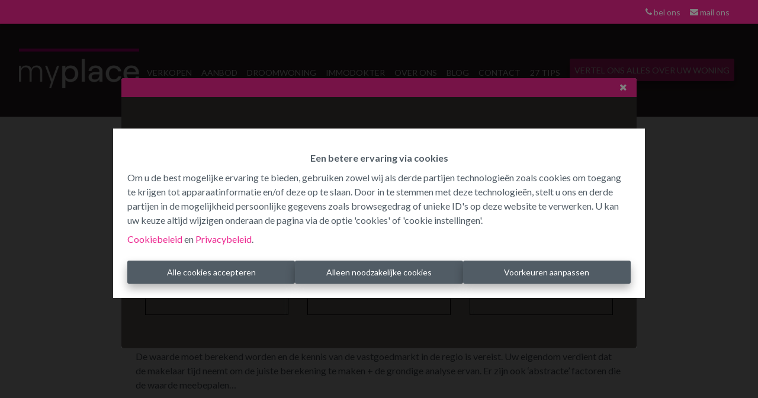

--- FILE ---
content_type: application/javascript; charset=utf-8
request_url: https://www.immo-myplace.be/9d05424487787c5a1d25cdf17affd63702f8c344-28aa025259962493cbb7.js
body_size: 186269
content:
/*! For license information please see 9d05424487787c5a1d25cdf17affd63702f8c344-28aa025259962493cbb7.js.LICENSE.txt */
(self.webpackChunkomnicasa_static_web=self.webpackChunkomnicasa_static_web||[]).push([[553],{5564:function(e,t,a){var n=9007199254740991,r="[object Arguments]",i="[object Function]",s="[object GeneratorFunction]",o="[object Symbol]",l="object"==typeof a.g&&a.g&&a.g.Object===Object&&a.g,c="object"==typeof self&&self&&self.Object===Object&&self,d=l||c||Function("return this")();function u(e,t,a){switch(a.length){case 0:return e.call(t);case 1:return e.call(t,a[0]);case 2:return e.call(t,a[0],a[1]);case 3:return e.call(t,a[0],a[1],a[2])}return e.apply(t,a)}function m(e,t){for(var a=-1,n=t.length,r=e.length;++a<n;)e[r+a]=t[a];return e}var p=Object.prototype,h=p.hasOwnProperty,f=p.toString,v=d.Symbol,g=p.propertyIsEnumerable,E=v?v.isConcatSpreadable:void 0,b=Math.max;function y(e,t,a,n,r){var i=-1,s=e.length;for(a||(a=w),r||(r=[]);++i<s;){var o=e[i];t>0&&a(o)?t>1?y(o,t-1,a,n,r):m(r,o):n||(r[r.length]=o)}return r}function w(e){return x(e)||function(e){return function(e){return S(e)&&function(e){return null!=e&&function(e){return"number"==typeof e&&e>-1&&e%1==0&&e<=n}(e.length)&&!function(e){var t=function(e){var t=typeof e;return!!e&&("object"==t||"function"==t)}(e)?f.call(e):"";return t==i||t==s}(e)}(e)}(e)&&h.call(e,"callee")&&(!g.call(e,"callee")||f.call(e)==r)}(e)||!!(E&&e&&e[E])}function N(e){if("string"==typeof e||function(e){return"symbol"==typeof e||S(e)&&f.call(e)==o}(e))return e;var t=e+"";return"0"==t&&1/e==-Infinity?"-0":t}var x=Array.isArray;function S(e){return!!e&&"object"==typeof e}var C,T,M=(C=function(e,t){return null==e?{}:function(e,t){return function(e,t,a){for(var n=-1,r=t.length,i={};++n<r;){var s=t[n],o=e[s];a(o,s)&&(i[s]=o)}return i}(e=Object(e),t,(function(t,a){return a in e}))}(e,function(e,t){for(var a=-1,n=e?e.length:0,r=Array(n);++a<n;)r[a]=t(e[a],a,e);return r}(y(t,1),N))},T=b(void 0===T?C.length-1:T,0),function(){for(var e=arguments,t=-1,a=b(e.length-T,0),n=Array(a);++t<a;)n[t]=e[T+t];t=-1;for(var r=Array(T+1);++t<T;)r[t]=e[t];return r[T]=n,u(C,this,r)});e.exports=M},8313:function(e,t,a){var n,r;void 0===(r="function"==typeof(n=function(){"use strict";return function(e,t){var a,n,r,i,s,o,l,c,d,u,m,p,h,f,v,g,E,b,y=this,w=!1,N=!0,x=!0,S={barsSize:{top:44,bottom:"auto"},closeElClasses:["item","caption","zoom-wrap","ui","top-bar"],timeToIdle:4e3,timeToIdleOutside:1e3,loadingIndicatorDelay:1e3,addCaptionHTMLFn:function(e,t){return e.title?(t.children[0].innerHTML=e.title,!0):(t.children[0].innerHTML="",!1)},closeEl:!0,captionEl:!0,fullscreenEl:!0,zoomEl:!0,shareEl:!0,counterEl:!0,arrowEl:!0,preloaderEl:!0,tapToClose:!1,tapToToggleControls:!0,clickToCloseNonZoomable:!0,shareButtons:[{id:"facebook",label:"Share on Facebook",url:"https://www.facebook.com/sharer/sharer.php?u={{url}}"},{id:"twitter",label:"Tweet",url:"https://twitter.com/intent/tweet?text={{text}}&url={{url}}"},{id:"pinterest",label:"Pin it",url:"http://www.pinterest.com/pin/create/button/?url={{url}}&media={{image_url}}&description={{text}}"},{id:"download",label:"Download image",url:"{{raw_image_url}}",download:!0}],getImageURLForShare:function(){return e.currItem.src||""},getPageURLForShare:function(){return window.location.href},getTextForShare:function(){return e.currItem.title||""},indexIndicatorSep:" / ",fitControlsWidth:1200},C=function(e){if(g)return!0;e=e||window.event,v.timeToIdle&&v.mouseUsed&&!d&&R();for(var a,n,r=(e.target||e.srcElement).getAttribute("class")||"",i=0;i<W.length;i++)(a=W[i]).onTap&&r.indexOf("pswp__"+a.name)>-1&&(a.onTap(),n=!0);if(n){e.stopPropagation&&e.stopPropagation(),g=!0;var s=t.features.isOldAndroid?600:30;setTimeout((function(){g=!1}),s)}},T=function(){return!e.likelyTouchDevice||v.mouseUsed||screen.width>v.fitControlsWidth},M=function(e,a,n){t[(n?"add":"remove")+"Class"](e,"pswp__"+a)},I=function(){var e=1===v.getNumItemsFn();e!==f&&(M(n,"ui--one-slide",e),f=e)},P=function(){M(l,"share-modal--hidden",x)},D=function(){return(x=!x)?(t.removeClass(l,"pswp__share-modal--fade-in"),setTimeout((function(){x&&P()}),300)):(P(),setTimeout((function(){x||t.addClass(l,"pswp__share-modal--fade-in")}),30)),x||k(),!1},O=function(t){var a=(t=t||window.event).target||t.srcElement;return e.shout("shareLinkClick",t,a),!(!a.href||!a.hasAttribute("download")&&(window.open(a.href,"pswp_share","scrollbars=yes,resizable=yes,toolbar=no,location=yes,width=550,height=420,top=100,left="+(window.screen?Math.round(screen.width/2-275):100)),x||D(),1))},k=function(){for(var e,t,a,n,r="",i=0;i<v.shareButtons.length;i++)e=v.shareButtons[i],t=v.getImageURLForShare(e),a=v.getPageURLForShare(e),n=v.getTextForShare(e),r+='<a href="'+e.url.replace("{{url}}",encodeURIComponent(a)).replace("{{image_url}}",encodeURIComponent(t)).replace("{{raw_image_url}}",t).replace("{{text}}",encodeURIComponent(n))+'" target="_blank" class="pswp__share--'+e.id+'"'+(e.download?"download":"")+">"+e.label+"</a>",v.parseShareButtonOut&&(r=v.parseShareButtonOut(e,r));l.children[0].innerHTML=r,l.children[0].onclick=O},L=function(e){for(var a=0;a<v.closeElClasses.length;a++)if(t.hasClass(e,"pswp__"+v.closeElClasses[a]))return!0},_=0,R=function(){clearTimeout(b),_=0,d&&y.setIdle(!1)},F=function(e){var t=(e=e||window.event).relatedTarget||e.toElement;t&&"HTML"!==t.nodeName||(clearTimeout(b),b=setTimeout((function(){y.setIdle(!0)}),v.timeToIdleOutside))},A=function(){v.fullscreenEl&&!t.features.isOldAndroid&&(a||(a=y.getFullscreenAPI()),a?(t.bind(document,a.eventK,y.updateFullscreen),y.updateFullscreen(),t.addClass(e.template,"pswp--supports-fs")):t.removeClass(e.template,"pswp--supports-fs"))},B=function(){v.preloaderEl&&(Z(!0),u("beforeChange",(function(){clearTimeout(h),h=setTimeout((function(){e.currItem&&e.currItem.loading?(!e.allowProgressiveImg()||e.currItem.img&&!e.currItem.img.naturalWidth)&&Z(!1):Z(!0)}),v.loadingIndicatorDelay)})),u("imageLoadComplete",(function(t,a){e.currItem===a&&Z(!0)})))},Z=function(e){p!==e&&(M(m,"preloader--active",!e),p=e)},j=function(e){var a=e.vGap;if(T()){var s=v.barsSize;if(v.captionEl&&"auto"===s.bottom)if(i||((i=t.createEl("pswp__caption pswp__caption--fake")).appendChild(t.createEl("pswp__caption__center")),n.insertBefore(i,r),t.addClass(n,"pswp__ui--fit")),v.addCaptionHTMLFn(e,i,!0)){var o=i.clientHeight;a.bottom=parseInt(o,10)||44}else a.bottom=s.top;else a.bottom="auto"===s.bottom?0:s.bottom;a.top=s.top}else a.top=a.bottom=0},z=function(){v.timeToIdle&&u("mouseUsed",(function(){t.bind(document,"mousemove",R),t.bind(document,"mouseout",F),E=setInterval((function(){2==++_&&y.setIdle(!0)}),v.timeToIdle/2)}))},H=function(){var e;u("onVerticalDrag",(function(e){N&&e<.95?y.hideControls():!N&&e>=.95&&y.showControls()})),u("onPinchClose",(function(t){N&&t<.9?(y.hideControls(),e=!0):e&&!N&&t>.9&&y.showControls()})),u("zoomGestureEnded",(function(){(e=!1)&&!N&&y.showControls()}))},W=[{name:"caption",option:"captionEl",onInit:function(e){r=e}},{name:"share-modal",option:"shareEl",onInit:function(e){l=e},onTap:function(){D()}},{name:"button--share",option:"shareEl",onInit:function(e){o=e},onTap:function(){D()}},{name:"button--zoom",option:"zoomEl",onTap:e.toggleDesktopZoom},{name:"counter",option:"counterEl",onInit:function(e){s=e}},{name:"button--close",option:"closeEl",onTap:e.close},{name:"button--arrow--left",option:"arrowEl",onTap:e.prev},{name:"button--arrow--right",option:"arrowEl",onTap:e.next},{name:"button--fs",option:"fullscreenEl",onTap:function(){a.isFullscreen()?a.exit():a.enter()}},{name:"preloader",option:"preloaderEl",onInit:function(e){m=e}}],V=function(){var e,a,r,i=function(n){if(n)for(var i=n.length,s=0;s<i;s++){e=n[s],a=e.className;for(var o=0;o<W.length;o++)r=W[o],a.indexOf("pswp__"+r.name)>-1&&(v[r.option]?(t.removeClass(e,"pswp__element--disabled"),r.onInit&&r.onInit(e)):t.addClass(e,"pswp__element--disabled"))}};i(n.children);var s=t.getChildByClass(n,"pswp__top-bar");s&&i(s.children)};y.init=function(){t.extend(e.options,S,!0),v=e.options,n=t.getChildByClass(e.scrollWrap,"pswp__ui"),u=e.listen,H(),u("beforeChange",y.update),u("doubleTap",(function(t){var a=e.currItem.initialZoomLevel;e.getZoomLevel()!==a?e.zoomTo(a,t,333):e.zoomTo(v.getDoubleTapZoom(!1,e.currItem),t,333)})),u("preventDragEvent",(function(e,t,a){var n=e.target||e.srcElement;n&&n.getAttribute("class")&&e.type.indexOf("mouse")>-1&&(n.getAttribute("class").indexOf("__caption")>0||/(SMALL|STRONG|EM)/i.test(n.tagName))&&(a.prevent=!1)})),u("bindEvents",(function(){t.bind(n,"pswpTap click",C),t.bind(e.scrollWrap,"pswpTap",y.onGlobalTap),e.likelyTouchDevice||t.bind(e.scrollWrap,"mouseover",y.onMouseOver)})),u("unbindEvents",(function(){x||D(),E&&clearInterval(E),t.unbind(document,"mouseout",F),t.unbind(document,"mousemove",R),t.unbind(n,"pswpTap click",C),t.unbind(e.scrollWrap,"pswpTap",y.onGlobalTap),t.unbind(e.scrollWrap,"mouseover",y.onMouseOver),a&&(t.unbind(document,a.eventK,y.updateFullscreen),a.isFullscreen()&&(v.hideAnimationDuration=0,a.exit()),a=null)})),u("destroy",(function(){v.captionEl&&(i&&n.removeChild(i),t.removeClass(r,"pswp__caption--empty")),l&&(l.children[0].onclick=null),t.removeClass(n,"pswp__ui--over-close"),t.addClass(n,"pswp__ui--hidden"),y.setIdle(!1)})),v.showAnimationDuration||t.removeClass(n,"pswp__ui--hidden"),u("initialZoomIn",(function(){v.showAnimationDuration&&t.removeClass(n,"pswp__ui--hidden")})),u("initialZoomOut",(function(){t.addClass(n,"pswp__ui--hidden")})),u("parseVerticalMargin",j),V(),v.shareEl&&o&&l&&(x=!0),I(),z(),A(),B()},y.setIdle=function(e){d=e,M(n,"ui--idle",e)},y.update=function(){N&&e.currItem?(y.updateIndexIndicator(),v.captionEl&&(v.addCaptionHTMLFn(e.currItem,r),M(r,"caption--empty",!e.currItem.title)),w=!0):w=!1,x||D(),I()},y.updateFullscreen=function(n){n&&setTimeout((function(){e.setScrollOffset(0,t.getScrollY())}),50),t[(a.isFullscreen()?"add":"remove")+"Class"](e.template,"pswp--fs")},y.updateIndexIndicator=function(){v.counterEl&&(s.innerHTML=e.getCurrentIndex()+1+v.indexIndicatorSep+v.getNumItemsFn())},y.onGlobalTap=function(a){var n=(a=a||window.event).target||a.srcElement;if(!g)if(a.detail&&"mouse"===a.detail.pointerType){if(L(n))return void e.close();t.hasClass(n,"pswp__img")&&(1===e.getZoomLevel()&&e.getZoomLevel()<=e.currItem.fitRatio?v.clickToCloseNonZoomable&&e.close():e.toggleDesktopZoom(a.detail.releasePoint))}else if(v.tapToToggleControls&&(N?y.hideControls():y.showControls()),v.tapToClose&&(t.hasClass(n,"pswp__img")||L(n)))return void e.close()},y.onMouseOver=function(e){var t=(e=e||window.event).target||e.srcElement;M(n,"ui--over-close",L(t))},y.hideControls=function(){t.addClass(n,"pswp__ui--hidden"),N=!1},y.showControls=function(){N=!0,w||y.update(),t.removeClass(n,"pswp__ui--hidden")},y.supportsFullscreen=function(){var e=document;return!!(e.exitFullscreen||e.mozCancelFullScreen||e.webkitExitFullscreen||e.msExitFullscreen)},y.getFullscreenAPI=function(){var t,a=document.documentElement,n="fullscreenchange";return a.requestFullscreen?t={enterK:"requestFullscreen",exitK:"exitFullscreen",elementK:"fullscreenElement",eventK:n}:a.mozRequestFullScreen?t={enterK:"mozRequestFullScreen",exitK:"mozCancelFullScreen",elementK:"mozFullScreenElement",eventK:"moz"+n}:a.webkitRequestFullscreen?t={enterK:"webkitRequestFullscreen",exitK:"webkitExitFullscreen",elementK:"webkitFullscreenElement",eventK:"webkit"+n}:a.msRequestFullscreen&&(t={enterK:"msRequestFullscreen",exitK:"msExitFullscreen",elementK:"msFullscreenElement",eventK:"MSFullscreenChange"}),t&&(t.enter=function(){if(c=v.closeOnScroll,v.closeOnScroll=!1,"webkitRequestFullscreen"!==this.enterK)return e.template[this.enterK]();e.template[this.enterK](Element.ALLOW_KEYBOARD_INPUT)},t.exit=function(){return v.closeOnScroll=c,document[this.exitK]()},t.isFullscreen=function(){return document[this.elementK]}),t}}})?n.call(t,a,t,e):n)||(e.exports=r)},1545:function(e,t,a){var n,r;n=function(){"use strict";var e=function(e,t,a,n){var r={features:null,bind:function(e,t,a,n){var r=(n?"remove":"add")+"EventListener";t=t.split(" ");for(var i=0;i<t.length;i++)t[i]&&e[r](t[i],a,!1)},isArray:function(e){return e instanceof Array},createEl:function(e,t){var a=document.createElement(t||"div");return e&&(a.className=e),a},getScrollY:function(){var e=window.pageYOffset;return void 0!==e?e:document.documentElement.scrollTop},unbind:function(e,t,a){r.bind(e,t,a,!0)},removeClass:function(e,t){var a=new RegExp("(\\s|^)"+t+"(\\s|$)");e.className=e.className.replace(a," ").replace(/^\s\s*/,"").replace(/\s\s*$/,"")},addClass:function(e,t){r.hasClass(e,t)||(e.className+=(e.className?" ":"")+t)},hasClass:function(e,t){return e.className&&new RegExp("(^|\\s)"+t+"(\\s|$)").test(e.className)},getChildByClass:function(e,t){for(var a=e.firstChild;a;){if(r.hasClass(a,t))return a;a=a.nextSibling}},arraySearch:function(e,t,a){for(var n=e.length;n--;)if(e[n][a]===t)return n;return-1},extend:function(e,t,a){for(var n in t)if(t.hasOwnProperty(n)){if(a&&e.hasOwnProperty(n))continue;e[n]=t[n]}},easing:{sine:{out:function(e){return Math.sin(e*(Math.PI/2))},inOut:function(e){return-(Math.cos(Math.PI*e)-1)/2}},cubic:{out:function(e){return--e*e*e+1}}},detectFeatures:function(){if(r.features)return r.features;var e=r.createEl().style,t="",a={};if(a.oldIE=document.all&&!document.addEventListener,a.touch="ontouchstart"in window,window.requestAnimationFrame&&(a.raf=window.requestAnimationFrame,a.caf=window.cancelAnimationFrame),a.pointerEvent=!!window.PointerEvent||navigator.msPointerEnabled,!a.pointerEvent){var n=navigator.userAgent;if(/iP(hone|od)/.test(navigator.platform)){var i=navigator.appVersion.match(/OS (\d+)_(\d+)_?(\d+)?/);i&&i.length>0&&(i=parseInt(i[1],10))>=1&&i<8&&(a.isOldIOSPhone=!0)}var s=n.match(/Android\s([0-9\.]*)/),o=s?s[1]:0;(o=parseFloat(o))>=1&&(o<4.4&&(a.isOldAndroid=!0),a.androidVersion=o),a.isMobileOpera=/opera mini|opera mobi/i.test(n)}for(var l,c,d=["transform","perspective","animationName"],u=["","webkit","Moz","ms","O"],m=0;m<4;m++){t=u[m];for(var p=0;p<3;p++)l=d[p],c=t+(t?l.charAt(0).toUpperCase()+l.slice(1):l),!a[l]&&c in e&&(a[l]=c);t&&!a.raf&&(t=t.toLowerCase(),a.raf=window[t+"RequestAnimationFrame"],a.raf&&(a.caf=window[t+"CancelAnimationFrame"]||window[t+"CancelRequestAnimationFrame"]))}if(!a.raf){var h=0;a.raf=function(e){var t=(new Date).getTime(),a=Math.max(0,16-(t-h)),n=window.setTimeout((function(){e(t+a)}),a);return h=t+a,n},a.caf=function(e){clearTimeout(e)}}return a.svg=!!document.createElementNS&&!!document.createElementNS("http://www.w3.org/2000/svg","svg").createSVGRect,r.features=a,a}};r.detectFeatures(),r.features.oldIE&&(r.bind=function(e,t,a,n){t=t.split(" ");for(var r,i=(n?"detach":"attach")+"Event",s=function(){a.handleEvent.call(a)},o=0;o<t.length;o++)if(r=t[o])if("object"==typeof a&&a.handleEvent){if(n){if(!a["oldIE"+r])return!1}else a["oldIE"+r]=s;e[i]("on"+r,a["oldIE"+r])}else e[i]("on"+r,a)});var i=this,s=25,o=3,l={allowPanToNext:!0,spacing:.12,bgOpacity:1,mouseUsed:!1,loop:!0,pinchToClose:!0,closeOnScroll:!0,closeOnVerticalDrag:!0,verticalDragRange:.75,hideAnimationDuration:333,showAnimationDuration:333,showHideOpacity:!1,focus:!0,escKey:!0,arrowKeys:!0,mainScrollEndFriction:.35,panEndFriction:.35,isClickableElement:function(e){return"A"===e.tagName},getDoubleTapZoom:function(e,t){return e||t.initialZoomLevel<.7?1:1.33},maxSpreadZoom:1.33,modal:!0,scaleMode:"fit"};r.extend(l,n);var c,d,u,m,p,h,f,v,g,E,b,y,w,N,x,S,C,T,M,I,P,D,O,k,L,_,R,F,A,B,Z,j,z,H,W,V,U,G,q,$,Y,K,J,X,Q,ee,te,ae,ne,re,ie,se,oe,le,ce,de,ue=function(){return{x:0,y:0}},me=ue(),pe=ue(),he=ue(),fe={},ve=0,ge={},Ee=ue(),be=0,ye=!0,we=[],Ne={},xe=!1,Se=function(e,t){r.extend(i,t.publicMethods),we.push(e)},Ce=function(e){var t=Qt();return e>t-1?e-t:e<0?t+e:e},Te={},Me=function(e,t){return Te[e]||(Te[e]=[]),Te[e].push(t)},Ie=function(e){var t=Te[e];if(t){var a=Array.prototype.slice.call(arguments);a.shift();for(var n=0;n<t.length;n++)t[n].apply(i,a)}},Pe=function(){return(new Date).getTime()},De=function(e){le=e,i.bg.style.opacity=e*l.bgOpacity},Oe=function(e,t,a,n,r){(!xe||r&&r!==i.currItem)&&(n/=r?r.fitRatio:i.currItem.fitRatio),e[D]=y+t+"px, "+a+"px"+w+" scale("+n+")"},ke=function(e){ne&&(e&&(E>i.currItem.fitRatio?xe||(da(i.currItem,!1,!0),xe=!0):xe&&(da(i.currItem),xe=!1)),Oe(ne,he.x,he.y,E))},Le=function(e){e.container&&Oe(e.container.style,e.initialPosition.x,e.initialPosition.y,e.initialZoomLevel,e)},_e=function(e,t){t[D]=y+e+"px, 0px"+w},Re=function(e,t){if(!l.loop&&t){var a=m+(Ee.x*ve-e)/Ee.x,n=Math.round(e-Et.x);(a<0&&n>0||a>=Qt()-1&&n<0)&&(e=Et.x+n*l.mainScrollEndFriction)}Et.x=e,_e(e,p)},Fe=function(e,t){var a=bt[e]-ge[e];return pe[e]+me[e]+a-a*(t/b)},Ae=function(e,t){e.x=t.x,e.y=t.y,t.id&&(e.id=t.id)},Be=function(e){e.x=Math.round(e.x),e.y=Math.round(e.y)},Ze=null,je=function t(){Ze&&(r.unbind(document,"mousemove",t),r.addClass(e,"pswp--has_mouse"),l.mouseUsed=!0,Ie("mouseUsed")),Ze=setTimeout((function(){Ze=null}),100)},ze=function(){r.bind(document,"keydown",i),Z.transform&&r.bind(i.scrollWrap,"click",i),l.mouseUsed||r.bind(document,"mousemove",je),r.bind(window,"resize scroll orientationchange",i),Ie("bindEvents")},He=function(){r.unbind(window,"resize scroll orientationchange",i),r.unbind(window,"scroll",g.scroll),r.unbind(document,"keydown",i),r.unbind(document,"mousemove",je),Z.transform&&r.unbind(i.scrollWrap,"click",i),q&&r.unbind(window,f,i),clearTimeout(j),Ie("unbindEvents")},We=function(e,t){var a=sa(i.currItem,fe,e);return t&&(ae=a),a},Ve=function(e){return e||(e=i.currItem),e.initialZoomLevel},Ue=function(e){return e||(e=i.currItem),e.w>0?l.maxSpreadZoom:1},Ge=function(e,t,a,n){return n===i.currItem.initialZoomLevel?(a[e]=i.currItem.initialPosition[e],!0):(a[e]=Fe(e,n),a[e]>t.min[e]?(a[e]=t.min[e],!0):a[e]<t.max[e]&&(a[e]=t.max[e],!0))},qe=function(){if(D){var t=Z.perspective&&!k;return y="translate"+(t?"3d(":"("),void(w=Z.perspective?", 0px)":")")}D="left",r.addClass(e,"pswp--ie"),_e=function(e,t){t.left=e+"px"},Le=function(e){var t=e.fitRatio>1?1:e.fitRatio,a=e.container.style,n=t*e.w,r=t*e.h;a.width=n+"px",a.height=r+"px",a.left=e.initialPosition.x+"px",a.top=e.initialPosition.y+"px"},ke=function(){if(ne){var e=ne,t=i.currItem,a=t.fitRatio>1?1:t.fitRatio,n=a*t.w,r=a*t.h;e.width=n+"px",e.height=r+"px",e.left=he.x+"px",e.top=he.y+"px"}}},$e=function(e){var t="";l.escKey&&27===e.keyCode?t="close":l.arrowKeys&&(37===e.keyCode?t="prev":39===e.keyCode&&(t="next")),t&&(e.ctrlKey||e.altKey||e.shiftKey||e.metaKey||(e.preventDefault?e.preventDefault():e.returnValue=!1,i[t]()))},Ye=function(e){e&&(K||Y||re||U)&&(e.preventDefault(),e.stopPropagation())},Ke=function(){i.setScrollOffset(0,r.getScrollY())},Je={},Xe=0,Qe=function(e){Je[e]&&(Je[e].raf&&_(Je[e].raf),Xe--,delete Je[e])},et=function(e){Je[e]&&Qe(e),Je[e]||(Xe++,Je[e]={})},tt=function(){for(var e in Je)Je.hasOwnProperty(e)&&Qe(e)},at=function(e,t,a,n,r,i,s){var o,l=Pe();et(e),function c(){if(Je[e]){if((o=Pe()-l)>=n)return Qe(e),i(a),void(s&&s());i((a-t)*r(o/n)+t),Je[e].raf=L(c)}}()},nt={shout:Ie,listen:Me,viewportSize:fe,options:l,isMainScrollAnimating:function(){return re},getZoomLevel:function(){return E},getCurrentIndex:function(){return m},isDragging:function(){return q},isZooming:function(){return ee},setScrollOffset:function(e,t){ge.x=e,B=ge.y=t,Ie("updateScrollOffset",ge)},applyZoomPan:function(e,t,a,n){he.x=t,he.y=a,E=e,ke(n)},init:function(){if(!c&&!d){var a;i.framework=r,i.template=e,i.bg=r.getChildByClass(e,"pswp__bg"),R=e.className,c=!0,Z=r.detectFeatures(),L=Z.raf,_=Z.caf,D=Z.transform,A=Z.oldIE,i.scrollWrap=r.getChildByClass(e,"pswp__scroll-wrap"),i.container=r.getChildByClass(i.scrollWrap,"pswp__container"),p=i.container.style,i.itemHolders=S=[{el:i.container.children[0],wrap:0,index:-1},{el:i.container.children[1],wrap:0,index:-1},{el:i.container.children[2],wrap:0,index:-1}],S[0].el.style.display=S[2].el.style.display="none",qe(),g={resize:i.updateSize,orientationchange:function(){clearTimeout(j),j=setTimeout((function(){fe.x!==i.scrollWrap.clientWidth&&i.updateSize()}),500)},scroll:Ke,keydown:$e,click:Ye};var n=Z.isOldIOSPhone||Z.isOldAndroid||Z.isMobileOpera;for(Z.animationName&&Z.transform&&!n||(l.showAnimationDuration=l.hideAnimationDuration=0),a=0;a<we.length;a++)i["init"+we[a]]();t&&(i.ui=new t(i,r)).init(),Ie("firstUpdate"),m=m||l.index||0,(isNaN(m)||m<0||m>=Qt())&&(m=0),i.currItem=Xt(m),(Z.isOldIOSPhone||Z.isOldAndroid)&&(ye=!1),e.setAttribute("aria-hidden","false"),l.modal&&(ye?e.style.position="fixed":(e.style.position="absolute",e.style.top=r.getScrollY()+"px")),void 0===B&&(Ie("initialLayout"),B=F=r.getScrollY());var s="pswp--open ";for(l.mainClass&&(s+=l.mainClass+" "),l.showHideOpacity&&(s+="pswp--animate_opacity "),s+=k?"pswp--touch":"pswp--notouch",s+=Z.animationName?" pswp--css_animation":"",s+=Z.svg?" pswp--svg":"",r.addClass(e,s),i.updateSize(),h=-1,be=null,a=0;a<o;a++)_e((a+h)*Ee.x,S[a].el.style);A||r.bind(i.scrollWrap,v,i),Me("initialZoomInEnd",(function(){i.setContent(S[0],m-1),i.setContent(S[2],m+1),S[0].el.style.display=S[2].el.style.display="block",l.focus&&e.focus(),ze()})),i.setContent(S[1],m),i.updateCurrItem(),Ie("afterInit"),ye||(N=setInterval((function(){Xe||q||ee||E!==i.currItem.initialZoomLevel||i.updateSize()}),1e3)),r.addClass(e,"pswp--visible")}},close:function(){c&&(c=!1,d=!0,Ie("close"),He(),ea(i.currItem,null,!0,i.destroy))},destroy:function(){Ie("destroy"),$t&&clearTimeout($t),e.setAttribute("aria-hidden","true"),e.className=R,N&&clearInterval(N),r.unbind(i.scrollWrap,v,i),r.unbind(window,"scroll",i),St(),tt(),Te=null},panTo:function(e,t,a){a||(e>ae.min.x?e=ae.min.x:e<ae.max.x&&(e=ae.max.x),t>ae.min.y?t=ae.min.y:t<ae.max.y&&(t=ae.max.y)),he.x=e,he.y=t,ke()},handleEvent:function(e){e=e||window.event,g[e.type]&&g[e.type](e)},goTo:function(e){var t=(e=Ce(e))-m;be=t,m=e,i.currItem=Xt(m),ve-=t,Re(Ee.x*ve),tt(),re=!1,i.updateCurrItem()},next:function(){i.goTo(m+1)},prev:function(){i.goTo(m-1)},updateCurrZoomItem:function(e){if(e&&Ie("beforeChange",0),S[1].el.children.length){var t=S[1].el.children[0];ne=r.hasClass(t,"pswp__zoom-wrap")?t.style:null}else ne=null;ae=i.currItem.bounds,b=E=i.currItem.initialZoomLevel,he.x=ae.center.x,he.y=ae.center.y,e&&Ie("afterChange")},invalidateCurrItems:function(){x=!0;for(var e=0;e<o;e++)S[e].item&&(S[e].item.needsUpdate=!0)},updateCurrItem:function(e){if(0!==be){var t,a=Math.abs(be);if(!(e&&a<2)){i.currItem=Xt(m),xe=!1,Ie("beforeChange",be),a>=o&&(h+=be+(be>0?-o:o),a=o);for(var n=0;n<a;n++)be>0?(t=S.shift(),S[o-1]=t,h++,_e((h+2)*Ee.x,t.el.style),i.setContent(t,m-a+n+1+1)):(t=S.pop(),S.unshift(t),h--,_e(h*Ee.x,t.el.style),i.setContent(t,m+a-n-1-1));if(ne&&1===Math.abs(be)){var r=Xt(C);r.initialZoomLevel!==E&&(sa(r,fe),da(r),Le(r))}be=0,i.updateCurrZoomItem(),C=m,Ie("afterChange")}}},updateSize:function(t){if(!ye&&l.modal){var a=r.getScrollY();if(B!==a&&(e.style.top=a+"px",B=a),!t&&Ne.x===window.innerWidth&&Ne.y===window.innerHeight)return;Ne.x=window.innerWidth,Ne.y=window.innerHeight,e.style.height=Ne.y+"px"}if(fe.x=i.scrollWrap.clientWidth,fe.y=i.scrollWrap.clientHeight,Ke(),Ee.x=fe.x+Math.round(fe.x*l.spacing),Ee.y=fe.y,Re(Ee.x*ve),Ie("beforeResize"),void 0!==h){for(var n,s,c,d=0;d<o;d++)n=S[d],_e((d+h)*Ee.x,n.el.style),c=m+d-1,l.loop&&Qt()>2&&(c=Ce(c)),(s=Xt(c))&&(x||s.needsUpdate||!s.bounds)?(i.cleanSlide(s),i.setContent(n,c),1===d&&(i.currItem=s,i.updateCurrZoomItem(!0)),s.needsUpdate=!1):-1===n.index&&c>=0&&i.setContent(n,c),s&&s.container&&(sa(s,fe),da(s),Le(s));x=!1}b=E=i.currItem.initialZoomLevel,(ae=i.currItem.bounds)&&(he.x=ae.center.x,he.y=ae.center.y,ke(!0)),Ie("resize")},zoomTo:function(e,t,a,n,i){t&&(b=E,bt.x=Math.abs(t.x)-he.x,bt.y=Math.abs(t.y)-he.y,Ae(pe,he));var s=We(e,!1),o={};Ge("x",s,o,e),Ge("y",s,o,e);var l=E,c={x:he.x,y:he.y};Be(o);var d=function(t){1===t?(E=e,he.x=o.x,he.y=o.y):(E=(e-l)*t+l,he.x=(o.x-c.x)*t+c.x,he.y=(o.y-c.y)*t+c.y),i&&i(t),ke(1===t)};a?at("customZoomTo",0,1,a,n||r.easing.sine.inOut,d):d(1)}},rt=30,it=10,st={},ot={},lt={},ct={},dt={},ut=[],mt={},pt=[],ht={},ft=0,vt=ue(),gt=0,Et=ue(),bt=ue(),yt=ue(),wt=function(e,t){return e.x===t.x&&e.y===t.y},Nt=function(e,t){return Math.abs(e.x-t.x)<s&&Math.abs(e.y-t.y)<s},xt=function(e,t){return ht.x=Math.abs(e.x-t.x),ht.y=Math.abs(e.y-t.y),Math.sqrt(ht.x*ht.x+ht.y*ht.y)},St=function(){J&&(_(J),J=null)},Ct=function e(){q&&(J=L(e),zt())},Tt=function(){return!("fit"===l.scaleMode&&E===i.currItem.initialZoomLevel)},Mt=function e(t,a){return!(!t||t===document)&&!(t.getAttribute("class")&&t.getAttribute("class").indexOf("pswp__scroll-wrap")>-1)&&(a(t)?t:e(t.parentNode,a))},It={},Pt=function(e,t){return It.prevent=!Mt(e.target,l.isClickableElement),Ie("preventDragEvent",e,t,It),It.prevent},Dt=function(e,t){return t.x=e.pageX,t.y=e.pageY,t.id=e.identifier,t},Ot=function(e,t,a){a.x=.5*(e.x+t.x),a.y=.5*(e.y+t.y)},kt=function(e,t,a){if(e-H>50){var n=pt.length>2?pt.shift():{};n.x=t,n.y=a,pt.push(n),H=e}},Lt=function(){var e=he.y-i.currItem.initialPosition.y;return 1-Math.abs(e/(fe.y/2))},_t={},Rt={},Ft=[],At=function(e){for(;Ft.length>0;)Ft.pop();return O?(de=0,ut.forEach((function(e){0===de?Ft[0]=e:1===de&&(Ft[1]=e),de++}))):e.type.indexOf("touch")>-1?e.touches&&e.touches.length>0&&(Ft[0]=Dt(e.touches[0],_t),e.touches.length>1&&(Ft[1]=Dt(e.touches[1],Rt))):(_t.x=e.pageX,_t.y=e.pageY,_t.id="",Ft[0]=_t),Ft},Bt=function(e,t){var a,n,r,s,o=he[e]+t[e],c=t[e]>0,d=Et.x+t.x,u=Et.x-mt.x;if(a=o>ae.min[e]||o<ae.max[e]?l.panEndFriction:1,o=he[e]+t[e]*a,(l.allowPanToNext||E===i.currItem.initialZoomLevel)&&(ne?"h"!==ie||"x"!==e||Y||(c?(o>ae.min[e]&&(a=l.panEndFriction,ae.min[e],n=ae.min[e]-pe[e]),(n<=0||u<0)&&Qt()>1?(s=d,u<0&&d>mt.x&&(s=mt.x)):ae.min.x!==ae.max.x&&(r=o)):(o<ae.max[e]&&(a=l.panEndFriction,ae.max[e],n=pe[e]-ae.max[e]),(n<=0||u>0)&&Qt()>1?(s=d,u>0&&d<mt.x&&(s=mt.x)):ae.min.x!==ae.max.x&&(r=o))):s=d,"x"===e))return void 0!==s&&(Re(s,!0),X=s!==mt.x),ae.min.x!==ae.max.x&&(void 0!==r?he.x=r:X||(he.x+=t.x*a)),void 0!==s;re||X||E>i.currItem.fitRatio&&(he[e]+=t[e]*a)},Zt=function(e){if(!("mousedown"===e.type&&e.button>0))if(Jt)e.preventDefault();else if(!G||"mousedown"!==e.type){if(Pt(e,!0)&&e.preventDefault(),Ie("pointerDown"),O){var t=r.arraySearch(ut,e.pointerId,"id");t<0&&(t=ut.length),ut[t]={x:e.pageX,y:e.pageY,id:e.pointerId}}var a=At(e),n=a.length;Q=null,tt(),q&&1!==n||(q=se=!0,r.bind(window,f,i),V=ce=oe=U=X=K=$=Y=!1,ie=null,Ie("firstTouchStart",a),Ae(pe,he),me.x=me.y=0,Ae(ct,a[0]),Ae(dt,ct),mt.x=Ee.x*ve,pt=[{x:ct.x,y:ct.y}],H=z=Pe(),We(E,!0),St(),Ct()),!ee&&n>1&&!re&&!X&&(b=E,Y=!1,ee=$=!0,me.y=me.x=0,Ae(pe,he),Ae(st,a[0]),Ae(ot,a[1]),Ot(st,ot,yt),bt.x=Math.abs(yt.x)-he.x,bt.y=Math.abs(yt.y)-he.y,te=xt(st,ot))}},jt=function(e){if(e.preventDefault(),O){var t=r.arraySearch(ut,e.pointerId,"id");if(t>-1){var a=ut[t];a.x=e.pageX,a.y=e.pageY}}if(q){var n=At(e);if(ie||K||ee)Q=n;else if(Et.x!==Ee.x*ve)ie="h";else{var i=Math.abs(n[0].x-ct.x)-Math.abs(n[0].y-ct.y);Math.abs(i)>=it&&(ie=i>0?"h":"v",Q=n)}}},zt=function(){if(Q){var e=Q.length;if(0!==e)if(Ae(st,Q[0]),lt.x=st.x-ct.x,lt.y=st.y-ct.y,ee&&e>1){if(ct.x=st.x,ct.y=st.y,!lt.x&&!lt.y&&wt(Q[1],ot))return;Ae(ot,Q[1]),Y||(Y=!0,Ie("zoomGestureStarted"));var t=xt(st,ot),a=Gt(t);a>i.currItem.initialZoomLevel+i.currItem.initialZoomLevel/15&&(ce=!0);var n=1,r=Ve(),s=Ue();if(a<r)if(l.pinchToClose&&!ce&&b<=i.currItem.initialZoomLevel){var o=1-(r-a)/(r/1.2);De(o),Ie("onPinchClose",o),oe=!0}else(n=(r-a)/r)>1&&(n=1),a=r-n*(r/3);else a>s&&((n=(a-s)/(6*r))>1&&(n=1),a=s+n*r);n<0&&(n=0),Ot(st,ot,vt),me.x+=vt.x-yt.x,me.y+=vt.y-yt.y,Ae(yt,vt),he.x=Fe("x",a),he.y=Fe("y",a),V=a>E,E=a,ke()}else{if(!ie)return;if(se&&(se=!1,Math.abs(lt.x)>=it&&(lt.x-=Q[0].x-dt.x),Math.abs(lt.y)>=it&&(lt.y-=Q[0].y-dt.y)),ct.x=st.x,ct.y=st.y,0===lt.x&&0===lt.y)return;if("v"===ie&&l.closeOnVerticalDrag&&!Tt()){me.y+=lt.y,he.y+=lt.y;var c=Lt();return U=!0,Ie("onVerticalDrag",c),De(c),void ke()}kt(Pe(),st.x,st.y),K=!0,ae=i.currItem.bounds,Bt("x",lt)||(Bt("y",lt),Be(he),ke())}}},Ht=function(e){if(Z.isOldAndroid){if(G&&"mouseup"===e.type)return;e.type.indexOf("touch")>-1&&(clearTimeout(G),G=setTimeout((function(){G=0}),600))}var t;if(Ie("pointerUp"),Pt(e,!1)&&e.preventDefault(),O){var a=r.arraySearch(ut,e.pointerId,"id");if(a>-1)if(t=ut.splice(a,1)[0],navigator.msPointerEnabled){var n={4:"mouse",2:"touch",3:"pen"};t.type=n[e.pointerType],t.type||(t.type=e.pointerType||"mouse")}else t.type=e.pointerType||"mouse"}var s,o=At(e),c=o.length;if("mouseup"===e.type&&(c=0),2===c)return Q=null,!0;1===c&&Ae(dt,o[0]),0!==c||ie||re||(t||("mouseup"===e.type?t={x:e.pageX,y:e.pageY,type:"mouse"}:e.changedTouches&&e.changedTouches[0]&&(t={x:e.changedTouches[0].pageX,y:e.changedTouches[0].pageY,type:"touch"})),Ie("touchRelease",e,t));var d=-1;if(0===c&&(q=!1,r.unbind(window,f,i),St(),ee?d=0:-1!==gt&&(d=Pe()-gt)),gt=1===c?Pe():-1,s=-1!==d&&d<150?"zoom":"swipe",ee&&c<2&&(ee=!1,1===c&&(s="zoomPointerUp"),Ie("zoomGestureEnded")),Q=null,K||Y||re||U)if(tt(),W||(W=Wt()),W.calculateSwipeSpeed("x"),U)if(Lt()<l.verticalDragRange)i.close();else{var u=he.y,m=le;at("verticalDrag",0,1,300,r.easing.cubic.out,(function(e){he.y=(i.currItem.initialPosition.y-u)*e+u,De((1-m)*e+m),ke()})),Ie("onVerticalDrag",1)}else{if((X||re)&&0===c){if(Ut(s,W))return;s="zoomPointerUp"}re||("swipe"===s?!X&&E>i.currItem.fitRatio&&Vt(W):qt())}},Wt=function(){var e,t,a={lastFlickOffset:{},lastFlickDist:{},lastFlickSpeed:{},slowDownRatio:{},slowDownRatioReverse:{},speedDecelerationRatio:{},speedDecelerationRatioAbs:{},distanceOffset:{},backAnimDestination:{},backAnimStarted:{},calculateSwipeSpeed:function(n){pt.length>1?(e=Pe()-H+50,t=pt[pt.length-2][n]):(e=Pe()-z,t=dt[n]),a.lastFlickOffset[n]=ct[n]-t,a.lastFlickDist[n]=Math.abs(a.lastFlickOffset[n]),a.lastFlickDist[n]>20?a.lastFlickSpeed[n]=a.lastFlickOffset[n]/e:a.lastFlickSpeed[n]=0,Math.abs(a.lastFlickSpeed[n])<.1&&(a.lastFlickSpeed[n]=0),a.slowDownRatio[n]=.95,a.slowDownRatioReverse[n]=1-a.slowDownRatio[n],a.speedDecelerationRatio[n]=1},calculateOverBoundsAnimOffset:function(e,t){a.backAnimStarted[e]||(he[e]>ae.min[e]?a.backAnimDestination[e]=ae.min[e]:he[e]<ae.max[e]&&(a.backAnimDestination[e]=ae.max[e]),void 0!==a.backAnimDestination[e]&&(a.slowDownRatio[e]=.7,a.slowDownRatioReverse[e]=1-a.slowDownRatio[e],a.speedDecelerationRatioAbs[e]<.05&&(a.lastFlickSpeed[e]=0,a.backAnimStarted[e]=!0,at("bounceZoomPan"+e,he[e],a.backAnimDestination[e],t||300,r.easing.sine.out,(function(t){he[e]=t,ke()})))))},calculateAnimOffset:function(e){a.backAnimStarted[e]||(a.speedDecelerationRatio[e]=a.speedDecelerationRatio[e]*(a.slowDownRatio[e]+a.slowDownRatioReverse[e]-a.slowDownRatioReverse[e]*a.timeDiff/10),a.speedDecelerationRatioAbs[e]=Math.abs(a.lastFlickSpeed[e]*a.speedDecelerationRatio[e]),a.distanceOffset[e]=a.lastFlickSpeed[e]*a.speedDecelerationRatio[e]*a.timeDiff,he[e]+=a.distanceOffset[e])},panAnimLoop:function(){if(Je.zoomPan&&(Je.zoomPan.raf=L(a.panAnimLoop),a.now=Pe(),a.timeDiff=a.now-a.lastNow,a.lastNow=a.now,a.calculateAnimOffset("x"),a.calculateAnimOffset("y"),ke(),a.calculateOverBoundsAnimOffset("x"),a.calculateOverBoundsAnimOffset("y"),a.speedDecelerationRatioAbs.x<.05&&a.speedDecelerationRatioAbs.y<.05))return he.x=Math.round(he.x),he.y=Math.round(he.y),ke(),void Qe("zoomPan")}};return a},Vt=function(e){if(e.calculateSwipeSpeed("y"),ae=i.currItem.bounds,e.backAnimDestination={},e.backAnimStarted={},Math.abs(e.lastFlickSpeed.x)<=.05&&Math.abs(e.lastFlickSpeed.y)<=.05)return e.speedDecelerationRatioAbs.x=e.speedDecelerationRatioAbs.y=0,e.calculateOverBoundsAnimOffset("x"),e.calculateOverBoundsAnimOffset("y"),!0;et("zoomPan"),e.lastNow=Pe(),e.panAnimLoop()},Ut=function(e,t){var a,n,s;if(re||(ft=m),"swipe"===e){var o=ct.x-dt.x,c=t.lastFlickDist.x<10;o>rt&&(c||t.lastFlickOffset.x>20)?n=-1:o<-rt&&(c||t.lastFlickOffset.x<-20)&&(n=1)}n&&((m+=n)<0?(m=l.loop?Qt()-1:0,s=!0):m>=Qt()&&(m=l.loop?0:Qt()-1,s=!0),s&&!l.loop||(be+=n,ve-=n,a=!0));var d,u=Ee.x*ve,p=Math.abs(u-Et.x);return a||u>Et.x==t.lastFlickSpeed.x>0?(d=Math.abs(t.lastFlickSpeed.x)>0?p/Math.abs(t.lastFlickSpeed.x):333,d=Math.min(d,400),d=Math.max(d,250)):d=333,ft===m&&(a=!1),re=!0,Ie("mainScrollAnimStart"),at("mainScroll",Et.x,u,d,r.easing.cubic.out,Re,(function(){tt(),re=!1,ft=-1,(a||ft!==m)&&i.updateCurrItem(),Ie("mainScrollAnimComplete")})),a&&i.updateCurrItem(!0),a},Gt=function(e){return 1/te*e*b},qt=function(){var e=E,t=Ve(),a=Ue();E<t?e=t:E>a&&(e=a);var n,s=1,o=le;return oe&&!V&&!ce&&E<t?(i.close(),!0):(oe&&(n=function(e){De((s-o)*e+o)}),i.zoomTo(e,0,200,r.easing.cubic.out,n),!0)};Se("Gestures",{publicMethods:{initGestures:function(){var e=function(e,t,a,n,r){T=e+t,M=e+a,I=e+n,P=r?e+r:""};(O=Z.pointerEvent)&&Z.touch&&(Z.touch=!1),O?navigator.msPointerEnabled?e("MSPointer","Down","Move","Up","Cancel"):e("pointer","down","move","up","cancel"):Z.touch?(e("touch","start","move","end","cancel"),k=!0):e("mouse","down","move","up"),f=M+" "+I+" "+P,v=T,O&&!k&&(k=navigator.maxTouchPoints>1||navigator.msMaxTouchPoints>1),i.likelyTouchDevice=k,g[T]=Zt,g[M]=jt,g[I]=Ht,P&&(g[P]=g[I]),Z.touch&&(v+=" mousedown",f+=" mousemove mouseup",g.mousedown=g[T],g.mousemove=g[M],g.mouseup=g[I]),k||(l.allowPanToNext=!1)}}});var $t,Yt,Kt,Jt,Xt,Qt,ea=function(t,a,n,s){var o;$t&&clearTimeout($t),Jt=!0,Kt=!0,t.initialLayout?(o=t.initialLayout,t.initialLayout=null):o=l.getThumbBoundsFn&&l.getThumbBoundsFn(m);var c,d,p=n?l.hideAnimationDuration:l.showAnimationDuration,h=function(){Qe("initialZoom"),n?(i.template.removeAttribute("style"),i.bg.removeAttribute("style")):(De(1),a&&(a.style.display="block"),r.addClass(e,"pswp--animated-in"),Ie("initialZoom"+(n?"OutEnd":"InEnd"))),s&&s(),Jt=!1};if(!p||!o||void 0===o.x)return Ie("initialZoom"+(n?"Out":"In")),E=t.initialZoomLevel,Ae(he,t.initialPosition),ke(),e.style.opacity=n?0:1,De(1),void(p?setTimeout((function(){h()}),p):h());c=u,d=!i.currItem.src||i.currItem.loadError||l.showHideOpacity,t.miniImg&&(t.miniImg.style.webkitBackfaceVisibility="hidden"),n||(E=o.w/t.w,he.x=o.x,he.y=o.y-F,i[d?"template":"bg"].style.opacity=.001,ke()),et("initialZoom"),n&&!c&&r.removeClass(e,"pswp--animated-in"),d&&(n?r[(c?"remove":"add")+"Class"](e,"pswp--animate_opacity"):setTimeout((function(){r.addClass(e,"pswp--animate_opacity")}),30)),$t=setTimeout((function(){if(Ie("initialZoom"+(n?"Out":"In")),n){var a=o.w/t.w,i={x:he.x,y:he.y},s=E,l=le,u=function(t){1===t?(E=a,he.x=o.x,he.y=o.y-B):(E=(a-s)*t+s,he.x=(o.x-i.x)*t+i.x,he.y=(o.y-B-i.y)*t+i.y),ke(),d?e.style.opacity=1-t:De(l-t*l)};c?at("initialZoom",0,1,p,r.easing.cubic.out,u,h):(u(1),$t=setTimeout(h,p+20))}else E=t.initialZoomLevel,Ae(he,t.initialPosition),ke(),De(1),d?e.style.opacity=1:De(1),$t=setTimeout(h,p+20)}),n?25:90)},ta={},aa=[],na={index:0,errorMsg:'<div class="pswp__error-msg"><a href="%url%" target="_blank">The image</a> could not be loaded.</div>',forceProgressiveLoading:!1,preload:[1,1],getNumItemsFn:function(){return Yt.length}},ra=function(){return{center:{x:0,y:0},max:{x:0,y:0},min:{x:0,y:0}}},ia=function(e,t,a){var n=e.bounds;n.center.x=Math.round((ta.x-t)/2),n.center.y=Math.round((ta.y-a)/2)+e.vGap.top,n.max.x=t>ta.x?Math.round(ta.x-t):n.center.x,n.max.y=a>ta.y?Math.round(ta.y-a)+e.vGap.top:n.center.y,n.min.x=t>ta.x?0:n.center.x,n.min.y=a>ta.y?e.vGap.top:n.center.y},sa=function(e,t,a){if(e.src&&!e.loadError){var n=!a;if(n&&(e.vGap||(e.vGap={top:0,bottom:0}),Ie("parseVerticalMargin",e)),ta.x=t.x,ta.y=t.y-e.vGap.top-e.vGap.bottom,n){var r=ta.x/e.w,i=ta.y/e.h;e.fitRatio=r<i?r:i;var s=l.scaleMode;"orig"===s?a=1:"fit"===s&&(a=e.fitRatio),a>1&&(a=1),e.initialZoomLevel=a,e.bounds||(e.bounds=ra())}if(!a)return;return ia(e,e.w*a,e.h*a),n&&a===e.initialZoomLevel&&(e.initialPosition=e.bounds.center),e.bounds}return e.w=e.h=0,e.initialZoomLevel=e.fitRatio=1,e.bounds=ra(),e.initialPosition=e.bounds.center,e.bounds},oa=function(e,t,a,n,r,s){t.loadError||n&&(t.imageAppended=!0,da(t,n,t===i.currItem&&xe),a.appendChild(n),s&&setTimeout((function(){t&&t.loaded&&t.placeholder&&(t.placeholder.style.display="none",t.placeholder=null)}),500))},la=function(e){e.loading=!0,e.loaded=!1;var t=e.img=r.createEl("pswp__img","img"),a=function(){e.loading=!1,e.loaded=!0,e.loadComplete?e.loadComplete(e):e.img=null,t.onload=t.onerror=null,t=null};return t.onload=a,t.onerror=function(){e.loadError=!0,a()},t.src=e.src,t},ca=function(e,t){if(e.src&&e.loadError&&e.container)return t&&(e.container.innerHTML=""),e.container.innerHTML=l.errorMsg.replace("%url%",e.src),!0},da=function(e,t,a){if(e.src){t||(t=e.container.lastChild);var n=a?e.w:Math.round(e.w*e.fitRatio),r=a?e.h:Math.round(e.h*e.fitRatio);e.placeholder&&!e.loaded&&(e.placeholder.style.width=n+"px",e.placeholder.style.height=r+"px"),t.style.width=n+"px",t.style.height=r+"px"}},ua=function(){if(aa.length){for(var e,t=0;t<aa.length;t++)(e=aa[t]).holder.index===e.index&&oa(e.index,e.item,e.baseDiv,e.img,!1,e.clearPlaceholder);aa=[]}};Se("Controller",{publicMethods:{lazyLoadItem:function(e){e=Ce(e);var t=Xt(e);t&&(!t.loaded&&!t.loading||x)&&(Ie("gettingData",e,t),t.src&&la(t))},initController:function(){r.extend(l,na,!0),i.items=Yt=a,Xt=i.getItemAt,Qt=l.getNumItemsFn,l.loop,Qt()<3&&(l.loop=!1),Me("beforeChange",(function(e){var t,a=l.preload,n=null===e||e>=0,r=Math.min(a[0],Qt()),s=Math.min(a[1],Qt());for(t=1;t<=(n?s:r);t++)i.lazyLoadItem(m+t);for(t=1;t<=(n?r:s);t++)i.lazyLoadItem(m-t)})),Me("initialLayout",(function(){i.currItem.initialLayout=l.getThumbBoundsFn&&l.getThumbBoundsFn(m)})),Me("mainScrollAnimComplete",ua),Me("initialZoomInEnd",ua),Me("destroy",(function(){for(var e,t=0;t<Yt.length;t++)(e=Yt[t]).container&&(e.container=null),e.placeholder&&(e.placeholder=null),e.img&&(e.img=null),e.preloader&&(e.preloader=null),e.loadError&&(e.loaded=e.loadError=!1);aa=null}))},getItemAt:function(e){return e>=0&&void 0!==Yt[e]&&Yt[e]},allowProgressiveImg:function(){return l.forceProgressiveLoading||!k||l.mouseUsed||screen.width>1200},setContent:function(e,t){l.loop&&(t=Ce(t));var a=i.getItemAt(e.index);a&&(a.container=null);var n,s=i.getItemAt(t);if(s){Ie("gettingData",t,s),e.index=t,e.item=s;var o=s.container=r.createEl("pswp__zoom-wrap");if(!s.src&&s.html&&(s.html.tagName?o.appendChild(s.html):o.innerHTML=s.html),ca(s),sa(s,fe),!s.src||s.loadError||s.loaded)s.src&&!s.loadError&&((n=r.createEl("pswp__img","img")).style.opacity=1,n.src=s.src,da(s,n),oa(t,s,o,n,!0));else{if(s.loadComplete=function(a){if(c){if(e&&e.index===t){if(ca(a,!0))return a.loadComplete=a.img=null,sa(a,fe),Le(a),void(e.index===m&&i.updateCurrZoomItem());a.imageAppended?!Jt&&a.placeholder&&(a.placeholder.style.display="none",a.placeholder=null):Z.transform&&(re||Jt)?aa.push({item:a,baseDiv:o,img:a.img,index:t,holder:e,clearPlaceholder:!0}):oa(t,a,o,a.img,re||Jt,!0)}a.loadComplete=null,a.img=null,Ie("imageLoadComplete",t,a)}},r.features.transform){var d="pswp__img pswp__img--placeholder";d+=s.msrc?"":" pswp__img--placeholder--blank";var u=r.createEl(d,s.msrc?"img":"");s.msrc&&(u.src=s.msrc),da(s,u),o.appendChild(u),s.placeholder=u}s.loading||la(s),i.allowProgressiveImg()&&(!Kt&&Z.transform?aa.push({item:s,baseDiv:o,img:s.img,index:t,holder:e}):oa(t,s,o,s.img,!0,!0))}Kt||t!==m?Le(s):(ne=o.style,ea(s,n||s.img)),e.el.innerHTML="",e.el.appendChild(o)}else e.el.innerHTML=""},cleanSlide:function(e){e.img&&(e.img.onload=e.img.onerror=null),e.loaded=e.loading=e.img=e.imageAppended=!1}}});var ma,pa,ha={},fa=function(e,t,a){var n=document.createEvent("CustomEvent"),r={origEvent:e,target:e.target,releasePoint:t,pointerType:a||"touch"};n.initCustomEvent("pswpTap",!0,!0,r),e.target.dispatchEvent(n)};Se("Tap",{publicMethods:{initTap:function(){Me("firstTouchStart",i.onTapStart),Me("touchRelease",i.onTapRelease),Me("destroy",(function(){ha={},ma=null}))},onTapStart:function(e){e.length>1&&(clearTimeout(ma),ma=null)},onTapRelease:function(e,t){if(t&&!K&&!$&&!Xe){var a=t;if(ma&&(clearTimeout(ma),ma=null,Nt(a,ha)))return void Ie("doubleTap",a);if("mouse"===t.type)return void fa(e,t,"mouse");if("BUTTON"===e.target.tagName.toUpperCase()||r.hasClass(e.target,"pswp__single-tap"))return void fa(e,t);Ae(ha,a),ma=setTimeout((function(){fa(e,t),ma=null}),300)}}}}),Se("DesktopZoom",{publicMethods:{initDesktopZoom:function(){A||(k?Me("mouseUsed",(function(){i.setupDesktopZoom()})):i.setupDesktopZoom(!0))},setupDesktopZoom:function(t){pa={};var a="wheel mousewheel DOMMouseScroll";Me("bindEvents",(function(){r.bind(e,a,i.handleMouseWheel)})),Me("unbindEvents",(function(){pa&&r.unbind(e,a,i.handleMouseWheel)})),i.mouseZoomedIn=!1;var n,s=function(){i.mouseZoomedIn&&(r.removeClass(e,"pswp--zoomed-in"),i.mouseZoomedIn=!1),E<1?r.addClass(e,"pswp--zoom-allowed"):r.removeClass(e,"pswp--zoom-allowed"),o()},o=function(){n&&(r.removeClass(e,"pswp--dragging"),n=!1)};Me("resize",s),Me("afterChange",s),Me("pointerDown",(function(){i.mouseZoomedIn&&(n=!0,r.addClass(e,"pswp--dragging"))})),Me("pointerUp",o),t||s()},handleMouseWheel:function(e){if(E<=i.currItem.fitRatio)return l.modal&&(!l.closeOnScroll||Xe||q?e.preventDefault():D&&Math.abs(e.deltaY)>2&&(u=!0,i.close())),!0;if(e.stopPropagation(),pa.x=0,"deltaX"in e)1===e.deltaMode?(pa.x=18*e.deltaX,pa.y=18*e.deltaY):(pa.x=e.deltaX,pa.y=e.deltaY);else if("wheelDelta"in e)e.wheelDeltaX&&(pa.x=-.16*e.wheelDeltaX),e.wheelDeltaY?pa.y=-.16*e.wheelDeltaY:pa.y=-.16*e.wheelDelta;else{if(!("detail"in e))return;pa.y=e.detail}We(E,!0);var t=he.x-pa.x,a=he.y-pa.y;(l.modal||t<=ae.min.x&&t>=ae.max.x&&a<=ae.min.y&&a>=ae.max.y)&&e.preventDefault(),i.panTo(t,a)},toggleDesktopZoom:function(t){t=t||{x:fe.x/2+ge.x,y:fe.y/2+ge.y};var a=l.getDoubleTapZoom(!0,i.currItem),n=E===a;i.mouseZoomedIn=!n,i.zoomTo(n?i.currItem.initialZoomLevel:a,t,333),r[(n?"remove":"add")+"Class"](e,"pswp--zoomed-in")}}});var va,ga,Ea,ba,ya,wa,Na,xa,Sa,Ca,Ta,Ma,Ia={history:!0,galleryUID:1},Pa=function(){return Ta.hash.substring(1)},Da=function(){va&&clearTimeout(va),Ea&&clearTimeout(Ea)},Oa=function(){var e=Pa(),t={};if(e.length<5)return t;var a,n=e.split("&");for(a=0;a<n.length;a++)if(n[a]){var r=n[a].split("=");r.length<2||(t[r[0]]=r[1])}if(l.galleryPIDs){var i=t.pid;for(t.pid=0,a=0;a<Yt.length;a++)if(Yt[a].pid===i){t.pid=a;break}}else t.pid=parseInt(t.pid,10)-1;return t.pid<0&&(t.pid=0),t},ka=function e(){if(Ea&&clearTimeout(Ea),Xe||q)Ea=setTimeout(e,500);else{ba?clearTimeout(ga):ba=!0;var t=m+1,a=Xt(m);a.hasOwnProperty("pid")&&(t=a.pid);var n=Na+"&gid="+l.galleryUID+"&pid="+t;xa||-1===Ta.hash.indexOf(n)&&(Ca=!0);var r=Ta.href.split("#")[0]+"#"+n;Ma?"#"+n!==window.location.hash&&history[xa?"replaceState":"pushState"]("",document.title,r):xa?Ta.replace(r):Ta.hash=n,xa=!0,ga=setTimeout((function(){ba=!1}),60)}};Se("History",{publicMethods:{initHistory:function(){if(r.extend(l,Ia,!0),l.history){Ta=window.location,Ca=!1,Sa=!1,xa=!1,Na=Pa(),Ma="pushState"in history,Na.indexOf("gid=")>-1&&(Na=(Na=Na.split("&gid=")[0]).split("?gid=")[0]),Me("afterChange",i.updateURL),Me("unbindEvents",(function(){r.unbind(window,"hashchange",i.onHashChange)}));var e=function(){wa=!0,Sa||(Ca?history.back():Na?Ta.hash=Na:Ma?history.pushState("",document.title,Ta.pathname+Ta.search):Ta.hash=""),Da()};Me("unbindEvents",(function(){u&&e()})),Me("destroy",(function(){wa||e()})),Me("firstUpdate",(function(){m=Oa().pid}));var t=Na.indexOf("pid=");t>-1&&"&"===(Na=Na.substring(0,t)).slice(-1)&&(Na=Na.slice(0,-1)),setTimeout((function(){c&&r.bind(window,"hashchange",i.onHashChange)}),40)}},onHashChange:function(){if(Pa()===Na)return Sa=!0,void i.close();ba||(ya=!0,i.goTo(Oa().pid),ya=!1)},updateURL:function(){Da(),ya||(xa?va=setTimeout(ka,800):ka())}}}),r.extend(i,nt)};return e},void 0===(r="function"==typeof n?n.call(t,a,t,e):n)||(e.exports=r)},6030:function(e,t,a){"use strict";var n,r=a(7294),i=(n=r)&&"object"==typeof n&&"default"in n?n.default:n,s=a(4889),o=new s,l=o.getBrowser(),c=o.getCPU(),d=o.getDevice(),u=o.getEngine(),m=o.getOS(),p=o.getUA(),h=function(e){return o.setUA(e)},f=function(e){if(e){var t=new s(e);return{UA:t,browser:t.getBrowser(),cpu:t.getCPU(),device:t.getDevice(),engine:t.getEngine(),os:t.getOS(),ua:t.getUA(),setUserAgent:function(e){return t.setUA(e)}}}console.error("No userAgent string was provided")},v=Object.freeze({ClientUAInstance:o,browser:l,cpu:c,device:d,engine:u,os:m,ua:p,setUa:h,parseUserAgent:f});function g(e,t){var a=Object.keys(e);if(Object.getOwnPropertySymbols){var n=Object.getOwnPropertySymbols(e);t&&(n=n.filter((function(t){return Object.getOwnPropertyDescriptor(e,t).enumerable}))),a.push.apply(a,n)}return a}function E(e){return E="function"==typeof Symbol&&"symbol"==typeof Symbol.iterator?function(e){return typeof e}:function(e){return e&&"function"==typeof Symbol&&e.constructor===Symbol&&e!==Symbol.prototype?"symbol":typeof e},E(e)}function b(e,t){for(var a=0;a<t.length;a++){var n=t[a];n.enumerable=n.enumerable||!1,n.configurable=!0,"value"in n&&(n.writable=!0),Object.defineProperty(e,n.key,n)}}function y(e,t,a){return t in e?Object.defineProperty(e,t,{value:a,enumerable:!0,configurable:!0,writable:!0}):e[t]=a,e}function w(){return w=Object.assign||function(e){for(var t=1;t<arguments.length;t++){var a=arguments[t];for(var n in a)Object.prototype.hasOwnProperty.call(a,n)&&(e[n]=a[n])}return e},w.apply(this,arguments)}function N(e){return N=Object.setPrototypeOf?Object.getPrototypeOf:function(e){return e.__proto__||Object.getPrototypeOf(e)},N(e)}function x(e,t){return x=Object.setPrototypeOf||function(e,t){return e.__proto__=t,e},x(e,t)}function S(e,t){if(null==e)return{};var a,n,r=function(e,t){if(null==e)return{};var a,n,r={},i=Object.keys(e);for(n=0;n<i.length;n++)a=i[n],t.indexOf(a)>=0||(r[a]=e[a]);return r}(e,t);if(Object.getOwnPropertySymbols){var i=Object.getOwnPropertySymbols(e);for(n=0;n<i.length;n++)a=i[n],t.indexOf(a)>=0||Object.prototype.propertyIsEnumerable.call(e,a)&&(r[a]=e[a])}return r}function C(e){if(void 0===e)throw new ReferenceError("this hasn't been initialised - super() hasn't been called");return e}function T(e,t){return function(e){if(Array.isArray(e))return e}(e)||function(e,t){var a=null==e?null:"undefined"!=typeof Symbol&&e[Symbol.iterator]||e["@@iterator"];if(null==a)return;var n,r,i=[],s=!0,o=!1;try{for(a=a.call(e);!(s=(n=a.next()).done)&&(i.push(n.value),!t||i.length!==t);s=!0);}catch(l){o=!0,r=l}finally{try{s||null==a.return||a.return()}finally{if(o)throw r}}return i}(e,t)||function(e,t){if(!e)return;if("string"==typeof e)return M(e,t);var a=Object.prototype.toString.call(e).slice(8,-1);"Object"===a&&e.constructor&&(a=e.constructor.name);if("Map"===a||"Set"===a)return Array.from(e);if("Arguments"===a||/^(?:Ui|I)nt(?:8|16|32)(?:Clamped)?Array$/.test(a))return M(e,t)}(e,t)||function(){throw new TypeError("Invalid attempt to destructure non-iterable instance.\nIn order to be iterable, non-array objects must have a [Symbol.iterator]() method.")}()}function M(e,t){(null==t||t>e.length)&&(t=e.length);for(var a=0,n=new Array(t);a<t;a++)n[a]=e[a];return n}var I="mobile",P="tablet",D="smarttv",O="console",k="wearable",L="embedded",_=void 0,R={Chrome:"Chrome",Firefox:"Firefox",Opera:"Opera",Yandex:"Yandex",Safari:"Safari",InternetExplorer:"Internet Explorer",Edge:"Edge",Chromium:"Chromium",Ie:"IE",MobileSafari:"Mobile Safari",EdgeChromium:"Edge Chromium",MIUI:"MIUI Browser",SamsungBrowser:"Samsung Browser"},F={IOS:"iOS",Android:"Android",WindowsPhone:"Windows Phone",Windows:"Windows",MAC_OS:"Mac OS"},A={isMobile:!1,isTablet:!1,isBrowser:!1,isSmartTV:!1,isConsole:!1,isWearable:!1},B=function(e){var t=arguments.length>1&&void 0!==arguments[1]?arguments[1]:"none";return e||t},Z=function(){return!("undefined"==typeof window||!window.navigator&&!navigator)&&(window.navigator||navigator)},j=function(e){var t=Z();return t&&t.platform&&(-1!==t.platform.indexOf(e)||"MacIntel"===t.platform&&t.maxTouchPoints>1&&!window.MSStream)},z=function(e,t,a,n){return function(e){for(var t=1;t<arguments.length;t++){var a=null!=arguments[t]?arguments[t]:{};t%2?g(Object(a),!0).forEach((function(t){y(e,t,a[t])})):Object.getOwnPropertyDescriptors?Object.defineProperties(e,Object.getOwnPropertyDescriptors(a)):g(Object(a)).forEach((function(t){Object.defineProperty(e,t,Object.getOwnPropertyDescriptor(a,t))}))}return e}({},e,{vendor:B(t.vendor),model:B(t.model),os:B(a.name),osVersion:B(a.version),ua:B(n)})};var H=function(e){return e.type===I},W=function(e){return e.type===P},V=function(e){var t=e.type;return t===I||t===P},U=function(e){return e.type===D},G=function(e){return e.type===_},q=function(e){return e.type===k},$=function(e){return e.type===O},Y=function(e){return e.type===L},K=function(e){var t=e.vendor;return B(t)},J=function(e){var t=e.model;return B(t)},X=function(e){var t=e.type;return B(t,"browser")},Q=function(e){return e.name===F.Android},ee=function(e){return e.name===F.Windows},te=function(e){return e.name===F.MAC_OS},ae=function(e){return e.name===F.WindowsPhone},ne=function(e){return e.name===F.IOS},re=function(e){var t=e.version;return B(t)},ie=function(e){var t=e.name;return B(t)},se=function(e){return e.name===R.Chrome},oe=function(e){return e.name===R.Firefox},le=function(e){return e.name===R.Chromium},ce=function(e){return e.name===R.Edge},de=function(e){return e.name===R.Yandex},ue=function(e){var t=e.name;return t===R.Safari||t===R.MobileSafari},me=function(e){return e.name===R.MobileSafari},pe=function(e){return e.name===R.Opera},he=function(e){var t=e.name;return t===R.InternetExplorer||t===R.Ie},fe=function(e){return e.name===R.MIUI},ve=function(e){return e.name===R.SamsungBrowser},ge=function(e){var t=e.version;return B(t)},Ee=function(e){var t=e.major;return B(t)},be=function(e){var t=e.name;return B(t)},ye=function(e){var t=e.name;return B(t)},we=function(e){var t=e.version;return B(t)},Ne=function(){var e=Z(),t=e&&e.userAgent&&e.userAgent.toLowerCase();return"string"==typeof t&&/electron/.test(t)},xe=function(e){return"string"==typeof e&&-1!==e.indexOf("Edg/")},Se=function(){var e=Z();return e&&(/iPad|iPhone|iPod/.test(e.platform)||"MacIntel"===e.platform&&e.maxTouchPoints>1)&&!window.MSStream},Ce=function(){return j("iPad")},Te=function(){return j("iPhone")},Me=function(){return j("iPod")},Ie=function(e){return B(e)};function Pe(e){var t=e||v,a=t.device,n=t.browser,r=t.os,i=t.engine,s=t.ua;return{isSmartTV:U(a),isConsole:$(a),isWearable:q(a),isEmbedded:Y(a),isMobileSafari:me(n)||Ce(),isChromium:le(n),isMobile:V(a)||Ce(),isMobileOnly:H(a),isTablet:W(a)||Ce(),isBrowser:G(a),isDesktop:G(a),isAndroid:Q(r),isWinPhone:ae(r),isIOS:ne(r)||Ce(),isChrome:se(n),isFirefox:oe(n),isSafari:ue(n),isOpera:pe(n),isIE:he(n),osVersion:re(r),osName:ie(r),fullBrowserVersion:ge(n),browserVersion:Ee(n),browserName:be(n),mobileVendor:K(a),mobileModel:J(a),engineName:ye(i),engineVersion:we(i),getUA:Ie(s),isEdge:ce(n)||xe(s),isYandex:de(n),deviceType:X(a),isIOS13:Se(),isIPad13:Ce(),isIPhone13:Te(),isIPod13:Me(),isElectron:Ne(),isEdgeChromium:xe(s),isLegacyEdge:ce(n)&&!xe(s),isWindows:ee(r),isMacOs:te(r),isMIUI:fe(n),isSamsungBrowser:ve(n)}}var De=U(d),Oe=$(d),ke=q(d),Le=Y(d),_e=me(l)||Ce(),Re=le(l),Fe=V(d)||Ce(),Ae=H(d),Be=W(d)||Ce(),Ze=G(d),je=G(d),ze=Q(m),He=ae(m),We=ne(m)||Ce(),Ve=se(l),Ue=oe(l),Ge=ue(l),qe=pe(l),$e=he(l),Ye=re(m),Ke=ie(m),Je=ge(l),Xe=Ee(l),Qe=be(l),et=K(d),tt=J(d),at=ye(u),nt=we(u),rt=Ie(p),it=ce(l)||xe(p),st=de(l),ot=X(d),lt=Se(),ct=Ce(),dt=Te(),ut=Me(),mt=Ne(),pt=xe(p),ht=ce(l)&&!xe(p),ft=ee(m),vt=te(m),gt=fe(l),Et=ve(l);function bt(e){var t=e||window.navigator.userAgent;return f(t)}t.jU=Ze,t.tq=Fe},2216:function(e,t,a){a(5743),function(){var t={296:function(e,t,a){var n=/^\s+|\s+$/g,r=/^[-+]0x[0-9a-f]+$/i,i=/^0b[01]+$/i,s=/^0o[0-7]+$/i,o=parseInt,l="object"==typeof a.g&&a.g&&a.g.Object===Object&&a.g,c="object"==typeof self&&self&&self.Object===Object&&self,d=l||c||Function("return this")(),u=Object.prototype.toString,m=Math.max,p=Math.min,h=function(){return d.Date.now()};function f(e){var t=typeof e;return!!e&&("object"==t||"function"==t)}function v(e){if("number"==typeof e)return e;if(function(e){return"symbol"==typeof e||function(e){return!!e&&"object"==typeof e}(e)&&"[object Symbol]"==u.call(e)}(e))return NaN;if(f(e)){var t="function"==typeof e.valueOf?e.valueOf():e;e=f(t)?t+"":t}if("string"!=typeof e)return 0===e?e:+e;e=e.replace(n,"");var a=i.test(e);return a||s.test(e)?o(e.slice(2),a?2:8):r.test(e)?NaN:+e}e.exports=function(e,t,a){var n,r,i,s,o,l,c=0,d=!1,u=!1,g=!0;if("function"!=typeof e)throw new TypeError("Expected a function");function E(t){var a=n,i=r;return n=r=void 0,c=t,s=e.apply(i,a)}function b(e){return c=e,o=setTimeout(w,t),d?E(e):s}function y(e){var a=e-l;return void 0===l||a>=t||a<0||u&&e-c>=i}function w(){var e=h();if(y(e))return N(e);o=setTimeout(w,function(e){var a=t-(e-l);return u?p(a,i-(e-c)):a}(e))}function N(e){return o=void 0,g&&n?E(e):(n=r=void 0,s)}function x(){var e=h(),a=y(e);if(n=arguments,r=this,l=e,a){if(void 0===o)return b(l);if(u)return o=setTimeout(w,t),E(l)}return void 0===o&&(o=setTimeout(w,t)),s}return t=v(t)||0,f(a)&&(d=!!a.leading,i=(u="maxWait"in a)?m(v(a.maxWait)||0,t):i,g="trailing"in a?!!a.trailing:g),x.cancel=function(){void 0!==o&&clearTimeout(o),c=0,n=l=r=o=void 0},x.flush=function(){return void 0===o?s:N(h())},x}},96:function(e,t,a){var n="Expected a function",r=/^\s+|\s+$/g,i=/^[-+]0x[0-9a-f]+$/i,s=/^0b[01]+$/i,o=/^0o[0-7]+$/i,l=parseInt,c="object"==typeof a.g&&a.g&&a.g.Object===Object&&a.g,d="object"==typeof self&&self&&self.Object===Object&&self,u=c||d||Function("return this")(),m=Object.prototype.toString,p=Math.max,h=Math.min,f=function(){return u.Date.now()};function v(e){var t=typeof e;return!!e&&("object"==t||"function"==t)}function g(e){if("number"==typeof e)return e;if(function(e){return"symbol"==typeof e||function(e){return!!e&&"object"==typeof e}(e)&&"[object Symbol]"==m.call(e)}(e))return NaN;if(v(e)){var t="function"==typeof e.valueOf?e.valueOf():e;e=v(t)?t+"":t}if("string"!=typeof e)return 0===e?e:+e;e=e.replace(r,"");var a=s.test(e);return a||o.test(e)?l(e.slice(2),a?2:8):i.test(e)?NaN:+e}e.exports=function(e,t,a){var r=!0,i=!0;if("function"!=typeof e)throw new TypeError(n);return v(a)&&(r="leading"in a?!!a.leading:r,i="trailing"in a?!!a.trailing:i),function(e,t,a){var r,i,s,o,l,c,d=0,u=!1,m=!1,E=!0;if("function"!=typeof e)throw new TypeError(n);function b(t){var a=r,n=i;return r=i=void 0,d=t,o=e.apply(n,a)}function y(e){return d=e,l=setTimeout(N,t),u?b(e):o}function w(e){var a=e-c;return void 0===c||a>=t||a<0||m&&e-d>=s}function N(){var e=f();if(w(e))return x(e);l=setTimeout(N,function(e){var a=t-(e-c);return m?h(a,s-(e-d)):a}(e))}function x(e){return l=void 0,E&&r?b(e):(r=i=void 0,o)}function S(){var e=f(),a=w(e);if(r=arguments,i=this,c=e,a){if(void 0===l)return y(c);if(m)return l=setTimeout(N,t),b(c)}return void 0===l&&(l=setTimeout(N,t)),o}return t=g(t)||0,v(a)&&(u=!!a.leading,s=(m="maxWait"in a)?p(g(a.maxWait)||0,t):s,E="trailing"in a?!!a.trailing:E),S.cancel=function(){void 0!==l&&clearTimeout(l),d=0,r=c=i=l=void 0},S.flush=function(){return void 0===l?o:x(f())},S}(e,t,{leading:r,maxWait:t,trailing:i})}},703:function(e,t,a){"use strict";var n=a(414);function r(){}function i(){}i.resetWarningCache=r,e.exports=function(){function e(e,t,a,r,i,s){if(s!==n){var o=new Error("Calling PropTypes validators directly is not supported by the `prop-types` package. Use PropTypes.checkPropTypes() to call them. Read more at http://fb.me/use-check-prop-types");throw o.name="Invariant Violation",o}}function t(){return e}e.isRequired=e;var a={array:e,bool:e,func:e,number:e,object:e,string:e,symbol:e,any:e,arrayOf:t,element:e,elementType:e,instanceOf:t,node:e,objectOf:t,oneOf:t,oneOfType:t,shape:t,exact:t,checkPropTypes:i,resetWarningCache:r};return a.PropTypes=a,a}},697:function(e,t,a){e.exports=a(703)()},414:function(e){"use strict";e.exports="SECRET_DO_NOT_PASS_THIS_OR_YOU_WILL_BE_FIRED"}},n={};function r(e){var a=n[e];if(void 0!==a)return a.exports;var i=n[e]={exports:{}};return t[e](i,i.exports,r),i.exports}r.n=function(e){var t=e&&e.__esModule?function(){return e.default}:function(){return e};return r.d(t,{a:t}),t},r.d=function(e,t){for(var a in t)r.o(t,a)&&!r.o(e,a)&&Object.defineProperty(e,a,{enumerable:!0,get:t[a]})},r.g=function(){if("object"==typeof globalThis)return globalThis;try{return this||new Function("return this")()}catch(t){if("object"==typeof window)return window}}(),r.o=function(e,t){return Object.prototype.hasOwnProperty.call(e,t)},r.r=function(e){"undefined"!=typeof Symbol&&Symbol.toStringTag&&Object.defineProperty(e,Symbol.toStringTag,{value:"Module"}),Object.defineProperty(e,"__esModule",{value:!0})};var i={};(function(){"use strict";r.r(i),r.d(i,{LazyLoadComponent:function(){return q},LazyLoadImage:function(){return re},trackWindowScroll:function(){return _}});var e=a(7294),t=r.n(e),n=r(697),s=a(3935),o=r.n(s);function l(){return"undefined"!=typeof window&&"IntersectionObserver"in window&&"isIntersecting"in window.IntersectionObserverEntry.prototype}function c(e){return(c="function"==typeof Symbol&&"symbol"==typeof Symbol.iterator?function(e){return typeof e}:function(e){return e&&"function"==typeof Symbol&&e.constructor===Symbol&&e!==Symbol.prototype?"symbol":typeof e})(e)}function d(e,t){var a=Object.keys(e);if(Object.getOwnPropertySymbols){var n=Object.getOwnPropertySymbols(e);t&&(n=n.filter((function(t){return Object.getOwnPropertyDescriptor(e,t).enumerable}))),a.push.apply(a,n)}return a}function u(e,t,a){return t in e?Object.defineProperty(e,t,{value:a,enumerable:!0,configurable:!0,writable:!0}):e[t]=a,e}function m(e,t){return(m=Object.setPrototypeOf||function(e,t){return e.__proto__=t,e})(e,t)}function p(e,t){if(t&&("object"===c(t)||"function"==typeof t))return t;if(void 0!==t)throw new TypeError("Derived constructors may only return object or undefined");return function(e){if(void 0===e)throw new ReferenceError("this hasn't been initialised - super() hasn't been called");return e}(e)}function h(e){return(h=Object.setPrototypeOf?Object.getPrototypeOf:function(e){return e.__proto__||Object.getPrototypeOf(e)})(e)}var f=function(e){e.forEach((function(e){e.isIntersecting&&e.target.onVisible()}))},v={},g=function(e){!function(e,t){if("function"!=typeof t&&null!==t)throw new TypeError("Super expression must either be null or a function");e.prototype=Object.create(t&&t.prototype,{constructor:{value:e,writable:!0,configurable:!0}}),t&&m(e,t)}(s,e);var a,n,r,i=(n=s,r=function(){if("undefined"==typeof Reflect||!Reflect.construct)return!1;if(Reflect.construct.sham)return!1;if("function"==typeof Proxy)return!0;try{return Boolean.prototype.valueOf.call(Reflect.construct(Boolean,[],(function(){}))),!0}catch(e){return!1}}(),function(){var e,t=h(n);if(r){var a=h(this).constructor;e=Reflect.construct(t,arguments,a)}else e=t.apply(this,arguments);return p(this,e)});function s(e){var t;if(function(e,t){if(!(e instanceof t))throw new TypeError("Cannot call a class as a function")}(this,s),(t=i.call(this,e)).supportsObserver=!e.scrollPosition&&e.useIntersectionObserver&&l(),t.supportsObserver){var a=e.threshold;t.observer=function(e){return v[e]=v[e]||new IntersectionObserver(f,{rootMargin:e+"px"}),v[e]}(a)}return t}return(a=[{key:"componentDidMount",value:function(){this.placeholder&&this.observer&&(this.placeholder.onVisible=this.props.onVisible,this.observer.observe(this.placeholder)),this.supportsObserver||this.updateVisibility()}},{key:"componentWillUnmount",value:function(){this.observer&&this.observer.unobserve(this.placeholder)}},{key:"componentDidUpdate",value:function(){this.supportsObserver||this.updateVisibility()}},{key:"getPlaceholderBoundingBox",value:function(){var e=arguments.length>0&&void 0!==arguments[0]?arguments[0]:this.props.scrollPosition,t=this.placeholder.getBoundingClientRect(),a=o().findDOMNode(this.placeholder).style,n={left:parseInt(a.getPropertyValue("margin-left"),10)||0,top:parseInt(a.getPropertyValue("margin-top"),10)||0};return{bottom:e.y+t.bottom+n.top,left:e.x+t.left+n.left,right:e.x+t.right+n.left,top:e.y+t.top+n.top}}},{key:"isPlaceholderInViewport",value:function(){if("undefined"==typeof window||!this.placeholder)return!1;var e=this.props,t=e.scrollPosition,a=e.threshold,n=this.getPlaceholderBoundingBox(t),r=t.y+window.innerHeight,i=t.x,s=t.x+window.innerWidth,o=t.y;return Boolean(o-a<=n.bottom&&r+a>=n.top&&i-a<=n.right&&s+a>=n.left)}},{key:"updateVisibility",value:function(){this.isPlaceholderInViewport()&&this.props.onVisible()}},{key:"render",value:function(){var e=this,a=this.props,n=a.className,r=a.height,i=a.placeholder,s=a.style,o=a.width;if(i&&"function"!=typeof i.type)return t().cloneElement(i,{ref:function(t){return e.placeholder=t}});var l=function(e){for(var t=1;t<arguments.length;t++){var a=null!=arguments[t]?arguments[t]:{};t%2?d(Object(a),!0).forEach((function(t){u(e,t,a[t])})):Object.getOwnPropertyDescriptors?Object.defineProperties(e,Object.getOwnPropertyDescriptors(a)):d(Object(a)).forEach((function(t){Object.defineProperty(e,t,Object.getOwnPropertyDescriptor(a,t))}))}return e}({display:"inline-block"},s);return void 0!==o&&(l.width=o),void 0!==r&&(l.height=r),t().createElement("span",{className:n,ref:function(t){return e.placeholder=t},style:l},i)}}])&&function(e,t){for(var a=0;a<t.length;a++){var n=t[a];n.enumerable=n.enumerable||!1,n.configurable=!0,"value"in n&&(n.writable=!0),Object.defineProperty(e,n.key,n)}}(s.prototype,a),s}(t().Component);g.propTypes={onVisible:n.PropTypes.func.isRequired,className:n.PropTypes.string,height:n.PropTypes.oneOfType([n.PropTypes.number,n.PropTypes.string]),placeholder:n.PropTypes.element,threshold:n.PropTypes.number,useIntersectionObserver:n.PropTypes.bool,scrollPosition:n.PropTypes.shape({x:n.PropTypes.number.isRequired,y:n.PropTypes.number.isRequired}),width:n.PropTypes.oneOfType([n.PropTypes.number,n.PropTypes.string])},g.defaultProps={className:"",placeholder:null,threshold:100,useIntersectionObserver:!0};var E=g,b=r(296),y=r.n(b),w=r(96),N=r.n(w),x=function(e){var t=getComputedStyle(e,null);return t.getPropertyValue("overflow")+t.getPropertyValue("overflow-y")+t.getPropertyValue("overflow-x")},S=function(e){if(!(e instanceof HTMLElement))return window;for(var t=e;t&&t instanceof HTMLElement;){if(/(scroll|auto)/.test(x(t)))return t;t=t.parentNode}return window};function C(e){return(C="function"==typeof Symbol&&"symbol"==typeof Symbol.iterator?function(e){return typeof e}:function(e){return e&&"function"==typeof Symbol&&e.constructor===Symbol&&e!==Symbol.prototype?"symbol":typeof e})(e)}var T=["delayMethod","delayTime"];function M(){return(M=Object.assign||function(e){for(var t=1;t<arguments.length;t++){var a=arguments[t];for(var n in a)Object.prototype.hasOwnProperty.call(a,n)&&(e[n]=a[n])}return e}).apply(this,arguments)}function I(e,t){return(I=Object.setPrototypeOf||function(e,t){return e.__proto__=t,e})(e,t)}function P(e,t){if(t&&("object"===C(t)||"function"==typeof t))return t;if(void 0!==t)throw new TypeError("Derived constructors may only return object or undefined");return D(e)}function D(e){if(void 0===e)throw new ReferenceError("this hasn't been initialised - super() hasn't been called");return e}function O(e){return(O=Object.setPrototypeOf?Object.getPrototypeOf:function(e){return e.__proto__||Object.getPrototypeOf(e)})(e)}var k=function(){return"undefined"==typeof window?0:window.scrollX||window.pageXOffset},L=function(){return"undefined"==typeof window?0:window.scrollY||window.pageYOffset},_=function(e){var a=function(a){!function(e,t){if("function"!=typeof t&&null!==t)throw new TypeError("Super expression must either be null or a function");e.prototype=Object.create(t&&t.prototype,{constructor:{value:e,writable:!0,configurable:!0}}),t&&I(e,t)}(c,a);var n,r,i,s=(r=c,i=function(){if("undefined"==typeof Reflect||!Reflect.construct)return!1;if(Reflect.construct.sham)return!1;if("function"==typeof Proxy)return!0;try{return Boolean.prototype.valueOf.call(Reflect.construct(Boolean,[],(function(){}))),!0}catch(e){return!1}}(),function(){var e,t=O(r);if(i){var a=O(this).constructor;e=Reflect.construct(t,arguments,a)}else e=t.apply(this,arguments);return P(this,e)});function c(e){var a;if(function(e,t){if(!(e instanceof t))throw new TypeError("Cannot call a class as a function")}(this,c),(a=s.call(this,e)).useIntersectionObserver=e.useIntersectionObserver&&l(),a.useIntersectionObserver)return P(a);var n=a.onChangeScroll.bind(D(a));return"debounce"===e.delayMethod?a.delayedScroll=y()(n,e.delayTime):"throttle"===e.delayMethod&&(a.delayedScroll=N()(n,e.delayTime)),a.state={scrollPosition:{x:k(),y:L()}},a.baseComponentRef=t().createRef(),a}return(n=[{key:"componentDidMount",value:function(){this.addListeners()}},{key:"componentWillUnmount",value:function(){this.removeListeners()}},{key:"componentDidUpdate",value:function(){"undefined"==typeof window||this.useIntersectionObserver||S(o().findDOMNode(this.baseComponentRef.current))!==this.scrollElement&&(this.removeListeners(),this.addListeners())}},{key:"addListeners",value:function(){"undefined"==typeof window||this.useIntersectionObserver||(this.scrollElement=S(o().findDOMNode(this.baseComponentRef.current)),this.scrollElement.addEventListener("scroll",this.delayedScroll,{passive:!0}),window.addEventListener("resize",this.delayedScroll,{passive:!0}),this.scrollElement!==window&&window.addEventListener("scroll",this.delayedScroll,{passive:!0}))}},{key:"removeListeners",value:function(){"undefined"==typeof window||this.useIntersectionObserver||(this.scrollElement.removeEventListener("scroll",this.delayedScroll),window.removeEventListener("resize",this.delayedScroll),this.scrollElement!==window&&window.removeEventListener("scroll",this.delayedScroll))}},{key:"onChangeScroll",value:function(){this.useIntersectionObserver||this.setState({scrollPosition:{x:k(),y:L()}})}},{key:"render",value:function(){var a=this.props,n=(a.delayMethod,a.delayTime,function(e,t){if(null==e)return{};var a,n,r=function(e,t){if(null==e)return{};var a,n,r={},i=Object.keys(e);for(n=0;n<i.length;n++)a=i[n],t.indexOf(a)>=0||(r[a]=e[a]);return r}(e,t);if(Object.getOwnPropertySymbols){var i=Object.getOwnPropertySymbols(e);for(n=0;n<i.length;n++)a=i[n],t.indexOf(a)>=0||Object.prototype.propertyIsEnumerable.call(e,a)&&(r[a]=e[a])}return r}(a,T)),r=this.useIntersectionObserver?null:this.state.scrollPosition;return t().createElement(e,M({forwardRef:this.baseComponentRef,scrollPosition:r},n))}}])&&function(e,t){for(var a=0;a<t.length;a++){var n=t[a];n.enumerable=n.enumerable||!1,n.configurable=!0,"value"in n&&(n.writable=!0),Object.defineProperty(e,n.key,n)}}(c.prototype,n),c}(t().Component);return a.propTypes={delayMethod:n.PropTypes.oneOf(["debounce","throttle"]),delayTime:n.PropTypes.number,useIntersectionObserver:n.PropTypes.bool},a.defaultProps={delayMethod:"throttle",delayTime:300,useIntersectionObserver:!0},a};function R(e){return(R="function"==typeof Symbol&&"symbol"==typeof Symbol.iterator?function(e){return typeof e}:function(e){return e&&"function"==typeof Symbol&&e.constructor===Symbol&&e!==Symbol.prototype?"symbol":typeof e})(e)}function F(e,t){return(F=Object.setPrototypeOf||function(e,t){return e.__proto__=t,e})(e,t)}function A(e,t){if(t&&("object"===R(t)||"function"==typeof t))return t;if(void 0!==t)throw new TypeError("Derived constructors may only return object or undefined");return function(e){if(void 0===e)throw new ReferenceError("this hasn't been initialised - super() hasn't been called");return e}(e)}function B(e){return(B=Object.setPrototypeOf?Object.getPrototypeOf:function(e){return e.__proto__||Object.getPrototypeOf(e)})(e)}var Z=function(e){!function(e,t){if("function"!=typeof t&&null!==t)throw new TypeError("Super expression must either be null or a function");e.prototype=Object.create(t&&t.prototype,{constructor:{value:e,writable:!0,configurable:!0}}),t&&F(e,t)}(s,e);var a,n,r,i=(n=s,r=function(){if("undefined"==typeof Reflect||!Reflect.construct)return!1;if(Reflect.construct.sham)return!1;if("function"==typeof Proxy)return!0;try{return Boolean.prototype.valueOf.call(Reflect.construct(Boolean,[],(function(){}))),!0}catch(e){return!1}}(),function(){var e,t=B(n);if(r){var a=B(this).constructor;e=Reflect.construct(t,arguments,a)}else e=t.apply(this,arguments);return A(this,e)});function s(e){return function(e,t){if(!(e instanceof t))throw new TypeError("Cannot call a class as a function")}(this,s),i.call(this,e)}return(a=[{key:"render",value:function(){return t().createElement(E,this.props)}}])&&function(e,t){for(var a=0;a<t.length;a++){var n=t[a];n.enumerable=n.enumerable||!1,n.configurable=!0,"value"in n&&(n.writable=!0),Object.defineProperty(e,n.key,n)}}(s.prototype,a),s}(t().Component),j=_(Z);function z(e){return(z="function"==typeof Symbol&&"symbol"==typeof Symbol.iterator?function(e){return typeof e}:function(e){return e&&"function"==typeof Symbol&&e.constructor===Symbol&&e!==Symbol.prototype?"symbol":typeof e})(e)}function H(e,t){return(H=Object.setPrototypeOf||function(e,t){return e.__proto__=t,e})(e,t)}function W(e,t){if(t&&("object"===z(t)||"function"==typeof t))return t;if(void 0!==t)throw new TypeError("Derived constructors may only return object or undefined");return V(e)}function V(e){if(void 0===e)throw new ReferenceError("this hasn't been initialised - super() hasn't been called");return e}function U(e){return(U=Object.setPrototypeOf?Object.getPrototypeOf:function(e){return e.__proto__||Object.getPrototypeOf(e)})(e)}var G=function(e){!function(e,t){if("function"!=typeof t&&null!==t)throw new TypeError("Super expression must either be null or a function");e.prototype=Object.create(t&&t.prototype,{constructor:{value:e,writable:!0,configurable:!0}}),t&&H(e,t)}(s,e);var a,n,r,i=(n=s,r=function(){if("undefined"==typeof Reflect||!Reflect.construct)return!1;if(Reflect.construct.sham)return!1;if("function"==typeof Proxy)return!0;try{return Boolean.prototype.valueOf.call(Reflect.construct(Boolean,[],(function(){}))),!0}catch(e){return!1}}(),function(){var e,t=U(n);if(r){var a=U(this).constructor;e=Reflect.construct(t,arguments,a)}else e=t.apply(this,arguments);return W(this,e)});function s(e){var t;!function(e,t){if(!(e instanceof t))throw new TypeError("Cannot call a class as a function")}(this,s),t=i.call(this,e);var a=e.afterLoad,n=e.beforeLoad,r=e.scrollPosition,o=e.visibleByDefault;return t.state={visible:o},o&&(n(),a()),t.onVisible=t.onVisible.bind(V(t)),t.isScrollTracked=Boolean(r&&Number.isFinite(r.x)&&r.x>=0&&Number.isFinite(r.y)&&r.y>=0),t}return(a=[{key:"componentDidUpdate",value:function(e,t){t.visible!==this.state.visible&&this.props.afterLoad()}},{key:"onVisible",value:function(){this.props.beforeLoad(),this.setState({visible:!0})}},{key:"render",value:function(){if(this.state.visible)return this.props.children;var e=this.props,a=e.className,n=e.delayMethod,r=e.delayTime,i=e.height,s=e.placeholder,o=e.scrollPosition,c=e.style,d=e.threshold,u=e.useIntersectionObserver,m=e.width;return this.isScrollTracked||u&&l()?t().createElement(E,{className:a,height:i,onVisible:this.onVisible,placeholder:s,scrollPosition:o,style:c,threshold:d,useIntersectionObserver:u,width:m}):t().createElement(j,{className:a,delayMethod:n,delayTime:r,height:i,onVisible:this.onVisible,placeholder:s,style:c,threshold:d,width:m})}}])&&function(e,t){for(var a=0;a<t.length;a++){var n=t[a];n.enumerable=n.enumerable||!1,n.configurable=!0,"value"in n&&(n.writable=!0),Object.defineProperty(e,n.key,n)}}(s.prototype,a),s}(t().Component);G.propTypes={afterLoad:n.PropTypes.func,beforeLoad:n.PropTypes.func,useIntersectionObserver:n.PropTypes.bool,visibleByDefault:n.PropTypes.bool},G.defaultProps={afterLoad:function(){return{}},beforeLoad:function(){return{}},useIntersectionObserver:!0,visibleByDefault:!1};var q=G;function $(e){return($="function"==typeof Symbol&&"symbol"==typeof Symbol.iterator?function(e){return typeof e}:function(e){return e&&"function"==typeof Symbol&&e.constructor===Symbol&&e!==Symbol.prototype?"symbol":typeof e})(e)}var Y=["afterLoad","beforeLoad","delayMethod","delayTime","effect","placeholder","placeholderSrc","scrollPosition","threshold","useIntersectionObserver","visibleByDefault","wrapperClassName","wrapperProps"];function K(e,t){var a=Object.keys(e);if(Object.getOwnPropertySymbols){var n=Object.getOwnPropertySymbols(e);t&&(n=n.filter((function(t){return Object.getOwnPropertyDescriptor(e,t).enumerable}))),a.push.apply(a,n)}return a}function J(e){for(var t=1;t<arguments.length;t++){var a=null!=arguments[t]?arguments[t]:{};t%2?K(Object(a),!0).forEach((function(t){X(e,t,a[t])})):Object.getOwnPropertyDescriptors?Object.defineProperties(e,Object.getOwnPropertyDescriptors(a)):K(Object(a)).forEach((function(t){Object.defineProperty(e,t,Object.getOwnPropertyDescriptor(a,t))}))}return e}function X(e,t,a){return t in e?Object.defineProperty(e,t,{value:a,enumerable:!0,configurable:!0,writable:!0}):e[t]=a,e}function Q(){return(Q=Object.assign||function(e){for(var t=1;t<arguments.length;t++){var a=arguments[t];for(var n in a)Object.prototype.hasOwnProperty.call(a,n)&&(e[n]=a[n])}return e}).apply(this,arguments)}function ee(e,t){return(ee=Object.setPrototypeOf||function(e,t){return e.__proto__=t,e})(e,t)}function te(e,t){if(t&&("object"===$(t)||"function"==typeof t))return t;if(void 0!==t)throw new TypeError("Derived constructors may only return object or undefined");return function(e){if(void 0===e)throw new ReferenceError("this hasn't been initialised - super() hasn't been called");return e}(e)}function ae(e){return(ae=Object.setPrototypeOf?Object.getPrototypeOf:function(e){return e.__proto__||Object.getPrototypeOf(e)})(e)}var ne=function(e){!function(e,t){if("function"!=typeof t&&null!==t)throw new TypeError("Super expression must either be null or a function");e.prototype=Object.create(t&&t.prototype,{constructor:{value:e,writable:!0,configurable:!0}}),t&&ee(e,t)}(s,e);var a,n,r,i=(n=s,r=function(){if("undefined"==typeof Reflect||!Reflect.construct)return!1;if(Reflect.construct.sham)return!1;if("function"==typeof Proxy)return!0;try{return Boolean.prototype.valueOf.call(Reflect.construct(Boolean,[],(function(){}))),!0}catch(e){return!1}}(),function(){var e,t=ae(n);if(r){var a=ae(this).constructor;e=Reflect.construct(t,arguments,a)}else e=t.apply(this,arguments);return te(this,e)});function s(e){var t;return function(e,t){if(!(e instanceof t))throw new TypeError("Cannot call a class as a function")}(this,s),(t=i.call(this,e)).state={loaded:!1},t}return(a=[{key:"onImageLoad",value:function(){var e=this;return this.state.loaded?null:function(){e.props.afterLoad(),e.setState({loaded:!0})}}},{key:"getImg",value:function(){var e=this.props,a=(e.afterLoad,e.beforeLoad,e.delayMethod,e.delayTime,e.effect,e.placeholder,e.placeholderSrc,e.scrollPosition,e.threshold,e.useIntersectionObserver,e.visibleByDefault,e.wrapperClassName,e.wrapperProps,function(e,t){if(null==e)return{};var a,n,r=function(e,t){if(null==e)return{};var a,n,r={},i=Object.keys(e);for(n=0;n<i.length;n++)a=i[n],t.indexOf(a)>=0||(r[a]=e[a]);return r}(e,t);if(Object.getOwnPropertySymbols){var i=Object.getOwnPropertySymbols(e);for(n=0;n<i.length;n++)a=i[n],t.indexOf(a)>=0||Object.prototype.propertyIsEnumerable.call(e,a)&&(r[a]=e[a])}return r}(e,Y));return t().createElement("img",Q({onLoad:this.onImageLoad()},a))}},{key:"getLazyLoadImage",value:function(){var e=this.props,a=e.beforeLoad,n=e.className,r=e.delayMethod,i=e.delayTime,s=e.height,o=e.placeholder,l=e.scrollPosition,c=e.style,d=e.threshold,u=e.useIntersectionObserver,m=e.visibleByDefault,p=e.width;return t().createElement(q,{beforeLoad:a,className:n,delayMethod:r,delayTime:i,height:s,placeholder:o,scrollPosition:l,style:c,threshold:d,useIntersectionObserver:u,visibleByDefault:m,width:p},this.getImg())}},{key:"getWrappedLazyLoadImage",value:function(e){var a=this.props,n=a.effect,r=a.height,i=a.placeholderSrc,s=a.width,o=a.wrapperClassName,l=a.wrapperProps,c=this.state.loaded,d=c?" lazy-load-image-loaded":"",u=c||!i?{}:{backgroundImage:"url(".concat(i,")"),backgroundSize:"100% 100%"};return t().createElement("span",Q({className:o+" lazy-load-image-background "+n+d,style:J(J({},u),{},{color:"transparent",display:"inline-block",height:r,width:s})},l),e)}},{key:"render",value:function(){var e=this.props,t=e.effect,a=e.placeholderSrc,n=e.visibleByDefault,r=e.wrapperClassName,i=e.wrapperProps,s=this.getLazyLoadImage();return(t||a)&&!n||r||i?this.getWrappedLazyLoadImage(s):s}}])&&function(e,t){for(var a=0;a<t.length;a++){var n=t[a];n.enumerable=n.enumerable||!1,n.configurable=!0,"value"in n&&(n.writable=!0),Object.defineProperty(e,n.key,n)}}(s.prototype,a),s}(t().Component);ne.propTypes={afterLoad:n.PropTypes.func,beforeLoad:n.PropTypes.func,delayMethod:n.PropTypes.string,delayTime:n.PropTypes.number,effect:n.PropTypes.string,placeholderSrc:n.PropTypes.string,threshold:n.PropTypes.number,useIntersectionObserver:n.PropTypes.bool,visibleByDefault:n.PropTypes.bool,wrapperClassName:n.PropTypes.string,wrapperProps:n.PropTypes.object},ne.defaultProps={afterLoad:function(){return{}},beforeLoad:function(){return{}},delayMethod:"throttle",delayTime:300,effect:"",placeholderSrc:null,threshold:100,useIntersectionObserver:!0,visibleByDefault:!1,wrapperClassName:""};var re=ne})(),e.exports=i}()},6385:function(e,t,a){"use strict";Object.defineProperty(t,"__esModule",{value:!0});var n=function(){function e(e,t){for(var a=0;a<t.length;a++){var n=t[a];n.enumerable=n.enumerable||!1,n.configurable=!0,"value"in n&&(n.writable=!0),Object.defineProperty(e,n.key,n)}}return function(t,a,n){return a&&e(t.prototype,a),n&&e(t,n),t}}(),r=d(a(7294)),i=d(a(5697)),s=d(a(1545)),o=d(a(8313)),l=d(a(5900)),c=d(a(6411));function d(e){return e&&e.__esModule?e:{default:e}}function u(e,t){if(!(e instanceof t))throw new TypeError("Cannot call a class as a function")}function m(e,t){if(!e)throw new ReferenceError("this hasn't been initialised - super() hasn't been called");return!t||"object"!=typeof t&&"function"!=typeof t?e:t}var p=function(e){function t(){var e,a,n;u(this,t);for(var r=arguments.length,i=Array(r),s=0;s<r;s++)i[s]=arguments[s];return a=n=m(this,(e=t.__proto__||Object.getPrototypeOf(t)).call.apply(e,[this].concat(i))),h.call(n),m(n,a)}return function(e,t){if("function"!=typeof t&&null!==t)throw new TypeError("Super expression must either be null or a function, not "+typeof t);e.prototype=Object.create(t&&t.prototype,{constructor:{value:e,enumerable:!1,writable:!0,configurable:!0}}),t&&(Object.setPrototypeOf?Object.setPrototypeOf(e,t):e.__proto__=t)}(t,e),n(t,[{key:"render",value:function(){var e=this,t=this.props.id,a=this.props.className;return a=(0,l.default)(["pswp",a]).trim(),r.default.createElement("div",{id:t,className:a,tabIndex:"-1",role:"dialog","aria-hidden":"true",ref:function(t){e.pswpElement=t}},r.default.createElement("div",{className:"pswp__bg"}),r.default.createElement("div",{className:"pswp__scroll-wrap"},r.default.createElement("div",{className:"pswp__container"},r.default.createElement("div",{className:"pswp__item"}),r.default.createElement("div",{className:"pswp__item"}),r.default.createElement("div",{className:"pswp__item"})),r.default.createElement("div",{className:"pswp__ui pswp__ui--hidden"},r.default.createElement("div",{className:"pswp__top-bar"},r.default.createElement("div",{className:"pswp__counter"}),r.default.createElement("button",{className:"pswp__button pswp__button--close",title:"Close (Esc)"}),r.default.createElement("button",{className:"pswp__button pswp__button--share",title:"Share"}),r.default.createElement("button",{className:"pswp__button pswp__button--fs",title:"Toggle fullscreen"}),r.default.createElement("button",{className:"pswp__button pswp__button--zoom",title:"Zoom in/out"}),r.default.createElement("div",{className:"pswp__preloader"},r.default.createElement("div",{className:"pswp__preloader__icn"},r.default.createElement("div",{className:"pswp__preloader__cut"},r.default.createElement("div",{className:"pswp__preloader__donut"}))))),r.default.createElement("div",{className:"pswp__share-modal pswp__share-modal--hidden pswp__single-tap"},r.default.createElement("div",{className:"pswp__share-tooltip"})),r.default.createElement("button",{className:"pswp__button pswp__button--arrow--left",title:"Previous (arrow left)"}),r.default.createElement("button",{className:"pswp__button pswp__button--arrow--right",title:"Next (arrow right)"}),r.default.createElement("div",{className:"pswp__caption"},r.default.createElement("div",{className:"pswp__caption__center"})))))}}]),t}(r.default.Component);p.propTypes={isOpen:i.default.bool.isRequired,items:i.default.array.isRequired,options:i.default.object,onClose:i.default.func,id:i.default.string,className:i.default.string},p.defaultProps={options:{},onClose:function(){},id:"",className:""};var h=function(){var e=this;this.state={isOpen:this.props.isOpen},this.componentDidMount=function(){e.state.isOpen&&e.openPhotoSwipe(e.props)},this.componentWillReceiveProps=function(t){var a=e.state.isOpen;t.isOpen?a?e.updateItems(t.items):e.openPhotoSwipe(t):a&&e.closePhotoSwipe()},this.componentWillUnmount=function(){e.closePhotoSwipe()},this.openPhotoSwipe=function(t){var a=t.items,n=t.options,r=e.pswpElement;e.photoSwipe=new s.default(r,o.default,a,n),c.default.forEach((function(a){var n=t[a];if(n||"destroy"===a){var r=e;e.photoSwipe.listen(a,(function(){if(n){for(var e=arguments.length,t=Array(e),i=0;i<e;i++)t[i]=arguments[i];t.unshift(this),n.apply(void 0,t)}"destroy"===a&&r.handleClose()}))}})),e.setState({isOpen:!0},(function(){e.photoSwipe.init()}))},this.updateItems=function(){var t=arguments.length>0&&void 0!==arguments[0]?arguments[0]:[];e.photoSwipe.items.length=0,t.forEach((function(t){e.photoSwipe.items.push(t)})),e.photoSwipe.invalidateCurrItems(),e.photoSwipe.updateSize(!0)},this.closePhotoSwipe=function(){e.photoSwipe&&e.photoSwipe.close()},this.handleClose=function(){var t=e.props.onClose;e.setState({isOpen:!1},(function(){t&&t()}))}};t.default=p,e.exports=t.default},4402:function(e,t,a){"use strict";Object.defineProperty(t,"__esModule",{value:!0});var n=Object.assign||function(e){for(var t=1;t<arguments.length;t++){var a=arguments[t];for(var n in a)Object.prototype.hasOwnProperty.call(a,n)&&(e[n]=a[n])}return e},r=function(){function e(e,t){for(var a=0;a<t.length;a++){var n=t[a];n.enumerable=n.enumerable||!1,n.configurable=!0,"value"in n&&(n.writable=!0),Object.defineProperty(e,n.key,n)}}return function(t,a,n){return a&&e(t.prototype,a),n&&e(t,n),t}}(),i=u(a(7294)),s=u(a(5697)),o=u(a(5900)),l=u(a(5564)),c=u(a(6385)),d=u(a(6411));function u(e){return e&&e.__esModule?e:{default:e}}function m(e,t){if(!(e instanceof t))throw new TypeError("Cannot call a class as a function")}function p(e,t){if(!e)throw new ReferenceError("this hasn't been initialised - super() hasn't been called");return!t||"object"!=typeof t&&"function"!=typeof t?e:t}var h=function(e){function t(){var e,a,n;m(this,t);for(var r=arguments.length,i=Array(r),s=0;s<r;s++)i[s]=arguments[s];return a=n=p(this,(e=t.__proto__||Object.getPrototypeOf(t)).call.apply(e,[this].concat(i))),n.state={isOpen:n.props.isOpen,options:n.props.options},n.componentWillReceiveProps=function(e){var t=n.state.isOpen;e.isOpen?t||n.setState({isOpen:!0}):t&&n.setState({isOpen:!1})},n.showPhotoSwipe=function(e){return function(t){t.preventDefault();var a=n.state.options;a.index=e,a.getThumbBoundsFn=a.getThumbBoundsFn||function(e){var t=n.thumbnails[e].getElementsByTagName("img")[0],a=window.pageYOffset||document.documentElement.scrollTop,r=t.getBoundingClientRect();return{x:r.left,y:r.top+a,w:r.width}},n.setState({isOpen:!0,options:a})}},n.handleClose=function(){n.setState({isOpen:!1}),n.props.onClose()},p(n,a)}return function(e,t){if("function"!=typeof t&&null!==t)throw new TypeError("Super expression must either be null or a function, not "+typeof t);e.prototype=Object.create(t&&t.prototype,{constructor:{value:e,enumerable:!1,writable:!0,configurable:!0}}),t&&(Object.setPrototypeOf?Object.setPrototypeOf(e,t):e.__proto__=t)}(t,e),r(t,[{key:"render",value:function(){var e=this,t=this.props,a=t.id,r=t.items,s=t.thumbnailContent,u=function(e,t){var a={};for(var n in e)t.indexOf(n)>=0||Object.prototype.hasOwnProperty.call(e,n)&&(a[n]=e[n]);return a}(t,["id","items","thumbnailContent"]),m=this.props.className;m=(0,o.default)(["pswp-gallery",m]).trim();var p=(0,l.default)(u,d.default),h=this.state,f=h.isOpen,v=h.options;return i.default.createElement("div",{id:a,className:m},i.default.createElement("div",{className:"pswp-thumbnails"},r.map((function(t,a){return i.default.createElement("div",{key:a,ref:function(t){e.thumbnails=e.thumbnails||[],e.thumbnails[a]=t},className:"pswp-thumbnail",onClick:e.showPhotoSwipe(a)},s(t))}))),i.default.createElement(c.default,n({},p,{isOpen:f,items:r,options:v,onClose:this.handleClose})))}}]),t}(i.default.Component);h.propTypes={items:s.default.array.isRequired,options:s.default.object,thumbnailContent:s.default.func,id:s.default.string,className:s.default.string,isOpen:s.default.bool,onClose:s.default.func},h.defaultProps={options:{},thumbnailContent:function(e){return i.default.createElement("img",{src:e.src,width:"100",height:"100",alt:""})},id:"",className:"",isOpen:!1,onClose:function(){}},t.default=h,e.exports=t.default},6411:function(e,t){"use strict";Object.defineProperty(t,"__esModule",{value:!0}),t.default=["beforeChange","afterChange","imageLoadComplete","resize","gettingData","mouseUsed","initialZoomIn","initialZoomInEnd","initialZoomOut","initialZoomOutEnd","parseVerticalMargin","close","unbindEvents","destroy","updateScrollOffset","preventDragEvent","shareLinkClick"],e.exports=t.default},666:function(e,t,a){"use strict";t.oF=void 0;var n=i(a(6385)),r=i(a(4402));function i(e){return e&&e.__esModule?e:{default:e}}n.default,t.oF=n.default,r.default},4889:function(e,t,a){var n;!function(r,i){"use strict";var s="function",o="undefined",l="object",c="string",d="model",u="name",m="type",p="vendor",h="version",f="architecture",v="console",g="mobile",E="tablet",b="smarttv",y="wearable",w="embedded",N="Amazon",x="Apple",S="ASUS",C="BlackBerry",T="Firefox",M="Google",I="Huawei",P="LG",D="Microsoft",O="Motorola",k="Opera",L="Samsung",_="Sharp",R="Sony",F="Xiaomi",A="Zebra",B="Facebook",Z=function(e){for(var t={},a=0;a<e.length;a++)t[e[a].toUpperCase()]=e[a];return t},j=function(e,t){return typeof e===c&&-1!==z(t).indexOf(z(e))},z=function(e){return e.toLowerCase()},H=function(e,t){if(typeof e===c)return e=e.replace(/^\s\s*/,"").replace(/\s\s*$/,""),typeof t===o?e:e.substring(0,350)},W=function(e,t){for(var a,n,r,o,c,d,u=0;u<t.length&&!c;){var m=t[u],p=t[u+1];for(a=n=0;a<m.length&&!c;)if(c=m[a++].exec(e))for(r=0;r<p.length;r++)d=c[++n],typeof(o=p[r])===l&&o.length>0?2===o.length?typeof o[1]==s?this[o[0]]=o[1].call(this,d):this[o[0]]=o[1]:3===o.length?typeof o[1]!==s||o[1].exec&&o[1].test?this[o[0]]=d?d.replace(o[1],o[2]):i:this[o[0]]=d?o[1].call(this,d,o[2]):i:4===o.length&&(this[o[0]]=d?o[3].call(this,d.replace(o[1],o[2])):i):this[o]=d||i;u+=2}},V=function(e,t){for(var a in t)if(typeof t[a]===l&&t[a].length>0){for(var n=0;n<t[a].length;n++)if(j(t[a][n],e))return"?"===a?i:a}else if(j(t[a],e))return"?"===a?i:a;return e},U={ME:"4.90","NT 3.11":"NT3.51","NT 4.0":"NT4.0",2e3:"NT 5.0",XP:["NT 5.1","NT 5.2"],Vista:"NT 6.0",7:"NT 6.1",8:"NT 6.2",8.1:"NT 6.3",10:["NT 6.4","NT 10.0"],RT:"ARM"},G={browser:[[/\b(?:crmo|crios)\/([\w\.]+)/i],[h,[u,"Chrome"]],[/edg(?:e|ios|a)?\/([\w\.]+)/i],[h,[u,"Edge"]],[/(opera mini)\/([-\w\.]+)/i,/(opera [mobiletab]{3,6})\b.+version\/([-\w\.]+)/i,/(opera)(?:.+version\/|[\/ ]+)([\w\.]+)/i],[u,h],[/opios[\/ ]+([\w\.]+)/i],[h,[u,"Opera Mini"]],[/\bopr\/([\w\.]+)/i],[h,[u,k]],[/(kindle)\/([\w\.]+)/i,/(lunascape|maxthon|netfront|jasmine|blazer)[\/ ]?([\w\.]*)/i,/(avant |iemobile|slim)(?:browser)?[\/ ]?([\w\.]*)/i,/(ba?idubrowser)[\/ ]?([\w\.]+)/i,/(?:ms|\()(ie) ([\w\.]+)/i,/(flock|rockmelt|midori|epiphany|silk|skyfire|ovibrowser|bolt|iron|vivaldi|iridium|phantomjs|bowser|quark|qupzilla|falkon|rekonq|puffin|brave|whale|qqbrowserlite|qq|duckduckgo)\/([-\w\.]+)/i,/(weibo)__([\d\.]+)/i],[u,h],[/(?:\buc? ?browser|(?:juc.+)ucweb)[\/ ]?([\w\.]+)/i],[h,[u,"UCBrowser"]],[/microm.+\bqbcore\/([\w\.]+)/i,/\bqbcore\/([\w\.]+).+microm/i],[h,[u,"WeChat(Win) Desktop"]],[/micromessenger\/([\w\.]+)/i],[h,[u,"WeChat"]],[/konqueror\/([\w\.]+)/i],[h,[u,"Konqueror"]],[/trident.+rv[: ]([\w\.]{1,9})\b.+like gecko/i],[h,[u,"IE"]],[/yabrowser\/([\w\.]+)/i],[h,[u,"Yandex"]],[/(avast|avg)\/([\w\.]+)/i],[[u,/(.+)/,"$1 Secure Browser"],h],[/\bfocus\/([\w\.]+)/i],[h,[u,"Firefox Focus"]],[/\bopt\/([\w\.]+)/i],[h,[u,"Opera Touch"]],[/coc_coc\w+\/([\w\.]+)/i],[h,[u,"Coc Coc"]],[/dolfin\/([\w\.]+)/i],[h,[u,"Dolphin"]],[/coast\/([\w\.]+)/i],[h,[u,"Opera Coast"]],[/miuibrowser\/([\w\.]+)/i],[h,[u,"MIUI Browser"]],[/fxios\/([-\w\.]+)/i],[h,[u,T]],[/\bqihu|(qi?ho?o?|360)browser/i],[[u,"360 Browser"]],[/(oculus|samsung|sailfish|huawei)browser\/([\w\.]+)/i],[[u,/(.+)/,"$1 Browser"],h],[/(comodo_dragon)\/([\w\.]+)/i],[[u,/_/g," "],h],[/(electron)\/([\w\.]+) safari/i,/(tesla)(?: qtcarbrowser|\/(20\d\d\.[-\w\.]+))/i,/m?(qqbrowser|baiduboxapp|2345Explorer)[\/ ]?([\w\.]+)/i],[u,h],[/(metasr)[\/ ]?([\w\.]+)/i,/(lbbrowser)/i,/\[(linkedin)app\]/i],[u],[/((?:fban\/fbios|fb_iab\/fb4a)(?!.+fbav)|;fbav\/([\w\.]+);)/i],[[u,B],h],[/safari (line)\/([\w\.]+)/i,/\b(line)\/([\w\.]+)\/iab/i,/(chromium|instagram)[\/ ]([-\w\.]+)/i],[u,h],[/\bgsa\/([\w\.]+) .*safari\//i],[h,[u,"GSA"]],[/headlesschrome(?:\/([\w\.]+)| )/i],[h,[u,"Chrome Headless"]],[/ wv\).+(chrome)\/([\w\.]+)/i],[[u,"Chrome WebView"],h],[/droid.+ version\/([\w\.]+)\b.+(?:mobile safari|safari)/i],[h,[u,"Android Browser"]],[/(chrome|omniweb|arora|[tizenoka]{5} ?browser)\/v?([\w\.]+)/i],[u,h],[/version\/([\w\.\,]+) .*mobile\/\w+ (safari)/i],[h,[u,"Mobile Safari"]],[/version\/([\w(\.|\,)]+) .*(mobile ?safari|safari)/i],[h,u],[/webkit.+?(mobile ?safari|safari)(\/[\w\.]+)/i],[u,[h,V,{"1.0":"/8",1.2:"/1",1.3:"/3","2.0":"/412","2.0.2":"/416","2.0.3":"/417","2.0.4":"/419","?":"/"}]],[/(webkit|khtml)\/([\w\.]+)/i],[u,h],[/(navigator|netscape\d?)\/([-\w\.]+)/i],[[u,"Netscape"],h],[/mobile vr; rv:([\w\.]+)\).+firefox/i],[h,[u,"Firefox Reality"]],[/ekiohf.+(flow)\/([\w\.]+)/i,/(swiftfox)/i,/(icedragon|iceweasel|camino|chimera|fennec|maemo browser|minimo|conkeror|klar)[\/ ]?([\w\.\+]+)/i,/(seamonkey|k-meleon|icecat|iceape|firebird|phoenix|palemoon|basilisk|waterfox)\/([-\w\.]+)$/i,/(firefox)\/([\w\.]+)/i,/(mozilla)\/([\w\.]+) .+rv\:.+gecko\/\d+/i,/(polaris|lynx|dillo|icab|doris|amaya|w3m|netsurf|sleipnir|obigo|mosaic|(?:go|ice|up)[\. ]?browser)[-\/ ]?v?([\w\.]+)/i,/(links) \(([\w\.]+)/i],[u,h]],cpu:[[/(?:(amd|x(?:(?:86|64)[-_])?|wow|win)64)[;\)]/i],[[f,"amd64"]],[/(ia32(?=;))/i],[[f,z]],[/((?:i[346]|x)86)[;\)]/i],[[f,"ia32"]],[/\b(aarch64|arm(v?8e?l?|_?64))\b/i],[[f,"arm64"]],[/\b(arm(?:v[67])?ht?n?[fl]p?)\b/i],[[f,"armhf"]],[/windows (ce|mobile); ppc;/i],[[f,"arm"]],[/((?:ppc|powerpc)(?:64)?)(?: mac|;|\))/i],[[f,/ower/,"",z]],[/(sun4\w)[;\)]/i],[[f,"sparc"]],[/((?:avr32|ia64(?=;))|68k(?=\))|\barm(?=v(?:[1-7]|[5-7]1)l?|;|eabi)|(?=atmel )avr|(?:irix|mips|sparc)(?:64)?\b|pa-risc)/i],[[f,z]]],device:[[/\b(sch-i[89]0\d|shw-m380s|sm-[ptx]\w{2,4}|gt-[pn]\d{2,4}|sgh-t8[56]9|nexus 10)/i],[d,[p,L],[m,E]],[/\b((?:s[cgp]h|gt|sm)-\w+|galaxy nexus)/i,/samsung[- ]([-\w]+)/i,/sec-(sgh\w+)/i],[d,[p,L],[m,g]],[/\((ip(?:hone|od)[\w ]*);/i],[d,[p,x],[m,g]],[/\((ipad);[-\w\),; ]+apple/i,/applecoremedia\/[\w\.]+ \((ipad)/i,/\b(ipad)\d\d?,\d\d?[;\]].+ios/i],[d,[p,x],[m,E]],[/\b((?:ag[rs][23]?|bah2?|sht?|btv)-a?[lw]\d{2})\b(?!.+d\/s)/i],[d,[p,I],[m,E]],[/(?:huawei|honor)([-\w ]+)[;\)]/i,/\b(nexus 6p|\w{2,4}e?-[atu]?[ln][\dx][012359c][adn]?)\b(?!.+d\/s)/i],[d,[p,I],[m,g]],[/\b(poco[\w ]+)(?: bui|\))/i,/\b; (\w+) build\/hm\1/i,/\b(hm[-_ ]?note?[_ ]?(?:\d\w)?) bui/i,/\b(redmi[\-_ ]?(?:note|k)?[\w_ ]+)(?: bui|\))/i,/\b(mi[-_ ]?(?:a\d|one|one[_ ]plus|note lte|max|cc)?[_ ]?(?:\d?\w?)[_ ]?(?:plus|se|lite)?)(?: bui|\))/i],[[d,/_/g," "],[p,F],[m,g]],[/\b(mi[-_ ]?(?:pad)(?:[\w_ ]+))(?: bui|\))/i],[[d,/_/g," "],[p,F],[m,E]],[/; (\w+) bui.+ oppo/i,/\b(cph[12]\d{3}|p(?:af|c[al]|d\w|e[ar])[mt]\d0|x9007|a101op)\b/i],[d,[p,"OPPO"],[m,g]],[/vivo (\w+)(?: bui|\))/i,/\b(v[12]\d{3}\w?[at])(?: bui|;)/i],[d,[p,"Vivo"],[m,g]],[/\b(rmx[12]\d{3})(?: bui|;|\))/i],[d,[p,"Realme"],[m,g]],[/\b(milestone|droid(?:[2-4x]| (?:bionic|x2|pro|razr))?:?( 4g)?)\b[\w ]+build\//i,/\bmot(?:orola)?[- ](\w*)/i,/((?:moto[\w\(\) ]+|xt\d{3,4}|nexus 6)(?= bui|\)))/i],[d,[p,O],[m,g]],[/\b(mz60\d|xoom[2 ]{0,2}) build\//i],[d,[p,O],[m,E]],[/((?=lg)?[vl]k\-?\d{3}) bui| 3\.[-\w; ]{10}lg?-([06cv9]{3,4})/i],[d,[p,P],[m,E]],[/(lm(?:-?f100[nv]?|-[\w\.]+)(?= bui|\))|nexus [45])/i,/\blg[-e;\/ ]+((?!browser|netcast|android tv)\w+)/i,/\blg-?([\d\w]+) bui/i],[d,[p,P],[m,g]],[/(ideatab[-\w ]+)/i,/lenovo ?(s[56]000[-\w]+|tab(?:[\w ]+)|yt[-\d\w]{6}|tb[-\d\w]{6})/i],[d,[p,"Lenovo"],[m,E]],[/(?:maemo|nokia).*(n900|lumia \d+)/i,/nokia[-_ ]?([-\w\.]*)/i],[[d,/_/g," "],[p,"Nokia"],[m,g]],[/(pixel c)\b/i],[d,[p,M],[m,E]],[/droid.+; (pixel[\daxl ]{0,6})(?: bui|\))/i],[d,[p,M],[m,g]],[/droid.+ (a?\d[0-2]{2}so|[c-g]\d{4}|so[-gl]\w+|xq-a\w[4-7][12])(?= bui|\).+chrome\/(?![1-6]{0,1}\d\.))/i],[d,[p,R],[m,g]],[/sony tablet [ps]/i,/\b(?:sony)?sgp\w+(?: bui|\))/i],[[d,"Xperia Tablet"],[p,R],[m,E]],[/ (kb2005|in20[12]5|be20[12][59])\b/i,/(?:one)?(?:plus)? (a\d0\d\d)(?: b|\))/i],[d,[p,"OnePlus"],[m,g]],[/(alexa)webm/i,/(kf[a-z]{2}wi)( bui|\))/i,/(kf[a-z]+)( bui|\)).+silk\//i],[d,[p,N],[m,E]],[/((?:sd|kf)[0349hijorstuw]+)( bui|\)).+silk\//i],[[d,/(.+)/g,"Fire Phone $1"],[p,N],[m,g]],[/(playbook);[-\w\),; ]+(rim)/i],[d,p,[m,E]],[/\b((?:bb[a-f]|st[hv])100-\d)/i,/\(bb10; (\w+)/i],[d,[p,C],[m,g]],[/(?:\b|asus_)(transfo[prime ]{4,10} \w+|eeepc|slider \w+|nexus 7|padfone|p00[cj])/i],[d,[p,S],[m,E]],[/ (z[bes]6[027][012][km][ls]|zenfone \d\w?)\b/i],[d,[p,S],[m,g]],[/(nexus 9)/i],[d,[p,"HTC"],[m,E]],[/(htc)[-;_ ]{1,2}([\w ]+(?=\)| bui)|\w+)/i,/(zte)[- ]([\w ]+?)(?: bui|\/|\))/i,/(alcatel|geeksphone|nexian|panasonic|sony(?!-bra))[-_ ]?([-\w]*)/i],[p,[d,/_/g," "],[m,g]],[/droid.+; ([ab][1-7]-?[0178a]\d\d?)/i],[d,[p,"Acer"],[m,E]],[/droid.+; (m[1-5] note) bui/i,/\bmz-([-\w]{2,})/i],[d,[p,"Meizu"],[m,g]],[/\b(sh-?[altvz]?\d\d[a-ekm]?)/i],[d,[p,_],[m,g]],[/(blackberry|benq|palm(?=\-)|sonyericsson|acer|asus|dell|meizu|motorola|polytron)[-_ ]?([-\w]*)/i,/(hp) ([\w ]+\w)/i,/(asus)-?(\w+)/i,/(microsoft); (lumia[\w ]+)/i,/(lenovo)[-_ ]?([-\w]+)/i,/(jolla)/i,/(oppo) ?([\w ]+) bui/i],[p,d,[m,g]],[/(archos) (gamepad2?)/i,/(hp).+(touchpad(?!.+tablet)|tablet)/i,/(kindle)\/([\w\.]+)/i,/(nook)[\w ]+build\/(\w+)/i,/(dell) (strea[kpr\d ]*[\dko])/i,/(le[- ]+pan)[- ]+(\w{1,9}) bui/i,/(trinity)[- ]*(t\d{3}) bui/i,/(gigaset)[- ]+(q\w{1,9}) bui/i,/(vodafone) ([\w ]+)(?:\)| bui)/i],[p,d,[m,E]],[/(surface duo)/i],[d,[p,D],[m,E]],[/droid [\d\.]+; (fp\du?)(?: b|\))/i],[d,[p,"Fairphone"],[m,g]],[/(u304aa)/i],[d,[p,"AT&T"],[m,g]],[/\bsie-(\w*)/i],[d,[p,"Siemens"],[m,g]],[/\b(rct\w+) b/i],[d,[p,"RCA"],[m,E]],[/\b(venue[\d ]{2,7}) b/i],[d,[p,"Dell"],[m,E]],[/\b(q(?:mv|ta)\w+) b/i],[d,[p,"Verizon"],[m,E]],[/\b(?:barnes[& ]+noble |bn[rt])([\w\+ ]*) b/i],[d,[p,"Barnes & Noble"],[m,E]],[/\b(tm\d{3}\w+) b/i],[d,[p,"NuVision"],[m,E]],[/\b(k88) b/i],[d,[p,"ZTE"],[m,E]],[/\b(nx\d{3}j) b/i],[d,[p,"ZTE"],[m,g]],[/\b(gen\d{3}) b.+49h/i],[d,[p,"Swiss"],[m,g]],[/\b(zur\d{3}) b/i],[d,[p,"Swiss"],[m,E]],[/\b((zeki)?tb.*\b) b/i],[d,[p,"Zeki"],[m,E]],[/\b([yr]\d{2}) b/i,/\b(dragon[- ]+touch |dt)(\w{5}) b/i],[[p,"Dragon Touch"],d,[m,E]],[/\b(ns-?\w{0,9}) b/i],[d,[p,"Insignia"],[m,E]],[/\b((nxa|next)-?\w{0,9}) b/i],[d,[p,"NextBook"],[m,E]],[/\b(xtreme\_)?(v(1[045]|2[015]|[3469]0|7[05])) b/i],[[p,"Voice"],d,[m,g]],[/\b(lvtel\-)?(v1[12]) b/i],[[p,"LvTel"],d,[m,g]],[/\b(ph-1) /i],[d,[p,"Essential"],[m,g]],[/\b(v(100md|700na|7011|917g).*\b) b/i],[d,[p,"Envizen"],[m,E]],[/\b(trio[-\w\. ]+) b/i],[d,[p,"MachSpeed"],[m,E]],[/\btu_(1491) b/i],[d,[p,"Rotor"],[m,E]],[/(shield[\w ]+) b/i],[d,[p,"Nvidia"],[m,E]],[/(sprint) (\w+)/i],[p,d,[m,g]],[/(kin\.[onetw]{3})/i],[[d,/\./g," "],[p,D],[m,g]],[/droid.+; (cc6666?|et5[16]|mc[239][23]x?|vc8[03]x?)\)/i],[d,[p,A],[m,E]],[/droid.+; (ec30|ps20|tc[2-8]\d[kx])\)/i],[d,[p,A],[m,g]],[/(ouya)/i,/(nintendo) ([wids3utch]+)/i],[p,d,[m,v]],[/droid.+; (shield) bui/i],[d,[p,"Nvidia"],[m,v]],[/(playstation [345portablevi]+)/i],[d,[p,R],[m,v]],[/\b(xbox(?: one)?(?!; xbox))[\); ]/i],[d,[p,D],[m,v]],[/smart-tv.+(samsung)/i],[p,[m,b]],[/hbbtv.+maple;(\d+)/i],[[d,/^/,"SmartTV"],[p,L],[m,b]],[/(nux; netcast.+smarttv|lg (netcast\.tv-201\d|android tv))/i],[[p,P],[m,b]],[/(apple) ?tv/i],[p,[d,"Apple TV"],[m,b]],[/crkey/i],[[d,"Chromecast"],[p,M],[m,b]],[/droid.+aft(\w)( bui|\))/i],[d,[p,N],[m,b]],[/\(dtv[\);].+(aquos)/i,/(aquos-tv[\w ]+)\)/i],[d,[p,_],[m,b]],[/(bravia[\w ]+)( bui|\))/i],[d,[p,R],[m,b]],[/(mitv-\w{5}) bui/i],[d,[p,F],[m,b]],[/\b(roku)[\dx]*[\)\/]((?:dvp-)?[\d\.]*)/i,/hbbtv\/\d+\.\d+\.\d+ +\([\w ]*; *(\w[^;]*);([^;]*)/i],[[p,H],[d,H],[m,b]],[/\b(android tv|smart[- ]?tv|opera tv|tv; rv:)\b/i],[[m,b]],[/((pebble))app/i],[p,d,[m,y]],[/droid.+; (glass) \d/i],[d,[p,M],[m,y]],[/droid.+; (wt63?0{2,3})\)/i],[d,[p,A],[m,y]],[/(quest( 2)?)/i],[d,[p,B],[m,y]],[/(tesla)(?: qtcarbrowser|\/[-\w\.]+)/i],[p,[m,w]],[/droid .+?; ([^;]+?)(?: bui|\) applew).+? mobile safari/i],[d,[m,g]],[/droid .+?; ([^;]+?)(?: bui|\) applew).+?(?! mobile) safari/i],[d,[m,E]],[/\b((tablet|tab)[;\/]|focus\/\d(?!.+mobile))/i],[[m,E]],[/(phone|mobile(?:[;\/]| [ \w\/\.]*safari)|pda(?=.+windows ce))/i],[[m,g]],[/(android[-\w\. ]{0,9});.+buil/i],[d,[p,"Generic"]]],engine:[[/windows.+ edge\/([\w\.]+)/i],[h,[u,"EdgeHTML"]],[/webkit\/537\.36.+chrome\/(?!27)([\w\.]+)/i],[h,[u,"Blink"]],[/(presto)\/([\w\.]+)/i,/(webkit|trident|netfront|netsurf|amaya|lynx|w3m|goanna)\/([\w\.]+)/i,/ekioh(flow)\/([\w\.]+)/i,/(khtml|tasman|links)[\/ ]\(?([\w\.]+)/i,/(icab)[\/ ]([23]\.[\d\.]+)/i],[u,h],[/rv\:([\w\.]{1,9})\b.+(gecko)/i],[h,u]],os:[[/microsoft (windows) (vista|xp)/i],[u,h],[/(windows) nt 6\.2; (arm)/i,/(windows (?:phone(?: os)?|mobile))[\/ ]?([\d\.\w ]*)/i,/(windows)[\/ ]?([ntce\d\. ]+\w)(?!.+xbox)/i],[u,[h,V,U]],[/(win(?=3|9|n)|win 9x )([nt\d\.]+)/i],[[u,"Windows"],[h,V,U]],[/ip[honead]{2,4}\b(?:.*os ([\w]+) like mac|; opera)/i,/cfnetwork\/.+darwin/i],[[h,/_/g,"."],[u,"iOS"]],[/(mac os x) ?([\w\. ]*)/i,/(macintosh|mac_powerpc\b)(?!.+haiku)/i],[[u,"Mac OS"],[h,/_/g,"."]],[/droid ([\w\.]+)\b.+(android[- ]x86|harmonyos)/i],[h,u],[/(android|webos|qnx|bada|rim tablet os|maemo|meego|sailfish)[-\/ ]?([\w\.]*)/i,/(blackberry)\w*\/([\w\.]*)/i,/(tizen|kaios)[\/ ]([\w\.]+)/i,/\((series40);/i],[u,h],[/\(bb(10);/i],[h,[u,C]],[/(?:symbian ?os|symbos|s60(?=;)|series60)[-\/ ]?([\w\.]*)/i],[h,[u,"Symbian"]],[/mozilla\/[\d\.]+ \((?:mobile|tablet|tv|mobile; [\w ]+); rv:.+ gecko\/([\w\.]+)/i],[h,[u,"Firefox OS"]],[/web0s;.+rt(tv)/i,/\b(?:hp)?wos(?:browser)?\/([\w\.]+)/i],[h,[u,"webOS"]],[/crkey\/([\d\.]+)/i],[h,[u,"Chromecast"]],[/(cros) [\w]+ ([\w\.]+\w)/i],[[u,"Chromium OS"],h],[/(nintendo|playstation) ([wids345portablevuch]+)/i,/(xbox); +xbox ([^\);]+)/i,/\b(joli|palm)\b ?(?:os)?\/?([\w\.]*)/i,/(mint)[\/\(\) ]?(\w*)/i,/(mageia|vectorlinux)[; ]/i,/([kxln]?ubuntu|debian|suse|opensuse|gentoo|arch(?= linux)|slackware|fedora|mandriva|centos|pclinuxos|red ?hat|zenwalk|linpus|raspbian|plan 9|minix|risc os|contiki|deepin|manjaro|elementary os|sabayon|linspire)(?: gnu\/linux)?(?: enterprise)?(?:[- ]linux)?(?:-gnu)?[-\/ ]?(?!chrom|package)([-\w\.]*)/i,/(hurd|linux) ?([\w\.]*)/i,/(gnu) ?([\w\.]*)/i,/\b([-frentopcghs]{0,5}bsd|dragonfly)[\/ ]?(?!amd|[ix346]{1,2}86)([\w\.]*)/i,/(haiku) (\w+)/i],[u,h],[/(sunos) ?([\w\.\d]*)/i],[[u,"Solaris"],h],[/((?:open)?solaris)[-\/ ]?([\w\.]*)/i,/(aix) ((\d)(?=\.|\)| )[\w\.])*/i,/\b(beos|os\/2|amigaos|morphos|openvms|fuchsia|hp-ux)/i,/(unix) ?([\w\.]*)/i],[u,h]]},q=function e(t,a){if(typeof t===l&&(a=t,t=i),!(this instanceof e))return new e(t,a).getResult();var n=t||(typeof r!==o&&r.navigator&&r.navigator.userAgent?r.navigator.userAgent:""),s=a?function(e,t){var a={};for(var n in e)t[n]&&t[n].length%2==0?a[n]=t[n].concat(e[n]):a[n]=e[n];return a}(G,a):G;return this.getBrowser=function(){var e,t={};return t.name=i,t.version=i,W.call(t,n,s.browser),t.major=typeof(e=t.version)===c?e.replace(/[^\d\.]/g,"").split(".")[0]:i,t},this.getCPU=function(){var e={};return e.architecture=i,W.call(e,n,s.cpu),e},this.getDevice=function(){var e={};return e.vendor=i,e.model=i,e.type=i,W.call(e,n,s.device),e},this.getEngine=function(){var e={};return e.name=i,e.version=i,W.call(e,n,s.engine),e},this.getOS=function(){var e={};return e.name=i,e.version=i,W.call(e,n,s.os),e},this.getResult=function(){return{ua:this.getUA(),browser:this.getBrowser(),engine:this.getEngine(),os:this.getOS(),device:this.getDevice(),cpu:this.getCPU()}},this.getUA=function(){return n},this.setUA=function(e){return n=typeof e===c&&e.length>350?H(e,350):e,this},this.setUA(n),this};q.VERSION="1.0.32",q.BROWSER=Z([u,h,"major"]),q.CPU=Z([f]),q.DEVICE=Z([d,p,m,v,g,b,E,y,w]),q.ENGINE=q.OS=Z([u,h]),typeof t!==o?(e.exports&&(t=e.exports=q),t.UAParser=q):a.amdO?(n=function(){return q}.call(t,a,t,e))===i||(e.exports=n):typeof r!==o&&(r.UAParser=q);var $=typeof r!==o&&(r.jQuery||r.Zepto);if($&&!$.ua){var Y=new q;$.ua=Y.getResult(),$.ua.get=function(){return Y.getUA()},$.ua.set=function(e){Y.setUA(e);var t=Y.getResult();for(var a in t)$.ua[a]=t[a]}}}("object"==typeof window?window:this)},4975:function(e,a,n){"use strict";n.d(a,{Z:function(){return xc}});var r=n(4578),i=n(7294),s=n(5230),o=n(3286),l=n(8187),c=n(7888),d=n(932),u=n(5161),m=n.n(u);function p(e){return null!==e&&"object"==typeof e&&"constructor"in e&&e.constructor===Object}function h(e,t){void 0===e&&(e={}),void 0===t&&(t={}),Object.keys(t).forEach((function(a){void 0===e[a]?e[a]=t[a]:p(t[a])&&p(e[a])&&Object.keys(t[a]).length>0&&h(e[a],t[a])}))}var f={body:{},addEventListener:function(){},removeEventListener:function(){},activeElement:{blur:function(){},nodeName:""},querySelector:function(){return null},querySelectorAll:function(){return[]},getElementById:function(){return null},createEvent:function(){return{initEvent:function(){}}},createElement:function(){return{children:[],childNodes:[],style:{},setAttribute:function(){},getElementsByTagName:function(){return[]}}},createElementNS:function(){return{}},importNode:function(){return null},location:{hash:"",host:"",hostname:"",href:"",origin:"",pathname:"",protocol:"",search:""}};function v(){var e="undefined"!=typeof document?document:{};return h(e,f),e}var g={document:f,navigator:{userAgent:""},location:{hash:"",host:"",hostname:"",href:"",origin:"",pathname:"",protocol:"",search:""},history:{replaceState:function(){},pushState:function(){},go:function(){},back:function(){}},CustomEvent:function(){return this},addEventListener:function(){},removeEventListener:function(){},getComputedStyle:function(){return{getPropertyValue:function(){return""}}},Image:function(){},Date:function(){},screen:{},setTimeout:function(){},clearTimeout:function(){},matchMedia:function(){return{}},requestAnimationFrame:function(e){return"undefined"==typeof setTimeout?(e(),null):setTimeout(e,0)},cancelAnimationFrame:function(e){"undefined"!=typeof setTimeout&&clearTimeout(e)}};function E(){var e="undefined"!=typeof window?window:{};return h(e,g),e}function b(e){return b=Object.setPrototypeOf?Object.getPrototypeOf:function(e){return e.__proto__||Object.getPrototypeOf(e)},b(e)}function y(e,t){return y=Object.setPrototypeOf||function(e,t){return e.__proto__=t,e},y(e,t)}function w(){if("undefined"==typeof Reflect||!Reflect.construct)return!1;if(Reflect.construct.sham)return!1;if("function"==typeof Proxy)return!0;try{return Date.prototype.toString.call(Reflect.construct(Date,[],(function(){}))),!0}catch(e){return!1}}function N(e,t,a){return N=w()?Reflect.construct:function(e,t,a){var n=[null];n.push.apply(n,t);var r=new(Function.bind.apply(e,n));return a&&y(r,a.prototype),r},N.apply(null,arguments)}function x(e){var t="function"==typeof Map?new Map:void 0;return x=function(e){if(null===e||(a=e,-1===Function.toString.call(a).indexOf("[native code]")))return e;var a;if("function"!=typeof e)throw new TypeError("Super expression must either be null or a function");if(void 0!==t){if(t.has(e))return t.get(e);t.set(e,n)}function n(){return N(e,arguments,b(this).constructor)}return n.prototype=Object.create(e.prototype,{constructor:{value:n,enumerable:!1,writable:!0,configurable:!0}}),y(n,e)},x(e)}var S=function(e){var t,a;function n(t){var a,n,r;return a=e.call.apply(e,[this].concat(t))||this,n=function(e){if(void 0===e)throw new ReferenceError("this hasn't been initialised - super() hasn't been called");return e}(a),r=n.__proto__,Object.defineProperty(n,"__proto__",{get:function(){return r},set:function(e){r.__proto__=e}}),a}return a=e,(t=n).prototype=Object.create(a.prototype),t.prototype.constructor=t,t.__proto__=a,n}(x(Array));function C(e){void 0===e&&(e=[]);var t=[];return e.forEach((function(e){Array.isArray(e)?t.push.apply(t,C(e)):t.push(e)})),t}function T(e,t){return Array.prototype.filter.call(e,t)}function M(e,t){var a=E(),n=v(),r=[];if(!t&&e instanceof S)return e;if(!e)return new S(r);if("string"==typeof e){var i=e.trim();if(i.indexOf("<")>=0&&i.indexOf(">")>=0){var s="div";0===i.indexOf("<li")&&(s="ul"),0===i.indexOf("<tr")&&(s="tbody"),0!==i.indexOf("<td")&&0!==i.indexOf("<th")||(s="tr"),0===i.indexOf("<tbody")&&(s="table"),0===i.indexOf("<option")&&(s="select");var o=n.createElement(s);o.innerHTML=i;for(var l=0;l<o.childNodes.length;l+=1)r.push(o.childNodes[l])}else r=function(e,t){if("string"!=typeof e)return[e];for(var a=[],n=t.querySelectorAll(e),r=0;r<n.length;r+=1)a.push(n[r]);return a}(e.trim(),t||n)}else if(e.nodeType||e===a||e===n)r.push(e);else if(Array.isArray(e)){if(e instanceof S)return e;r=e}return new S(function(e){for(var t=[],a=0;a<e.length;a+=1)-1===t.indexOf(e[a])&&t.push(e[a]);return t}(r))}M.fn=S.prototype;var I="resize scroll".split(" ");function P(e){return function(){for(var t=arguments.length,a=new Array(t),n=0;n<t;n++)a[n]=arguments[n];if(void 0===a[0]){for(var r=0;r<this.length;r+=1)I.indexOf(e)<0&&(e in this[r]?this[r][e]():M(this[r]).trigger(e));return this}return this.on.apply(this,[e].concat(a))}}P("click"),P("blur"),P("focus"),P("focusin"),P("focusout"),P("keyup"),P("keydown"),P("keypress"),P("submit"),P("change"),P("mousedown"),P("mousemove"),P("mouseup"),P("mouseenter"),P("mouseleave"),P("mouseout"),P("mouseover"),P("touchstart"),P("touchend"),P("touchmove"),P("resize"),P("scroll");var D={addClass:function(){for(var e=arguments.length,t=new Array(e),a=0;a<e;a++)t[a]=arguments[a];var n=C(t.map((function(e){return e.split(" ")})));return this.forEach((function(e){var t;(t=e.classList).add.apply(t,n)})),this},removeClass:function(){for(var e=arguments.length,t=new Array(e),a=0;a<e;a++)t[a]=arguments[a];var n=C(t.map((function(e){return e.split(" ")})));return this.forEach((function(e){var t;(t=e.classList).remove.apply(t,n)})),this},hasClass:function(){for(var e=arguments.length,t=new Array(e),a=0;a<e;a++)t[a]=arguments[a];var n=C(t.map((function(e){return e.split(" ")})));return T(this,(function(e){return n.filter((function(t){return e.classList.contains(t)})).length>0})).length>0},toggleClass:function(){for(var e=arguments.length,t=new Array(e),a=0;a<e;a++)t[a]=arguments[a];var n=C(t.map((function(e){return e.split(" ")})));this.forEach((function(e){n.forEach((function(t){e.classList.toggle(t)}))}))},attr:function(e,t){if(1===arguments.length&&"string"==typeof e)return this[0]?this[0].getAttribute(e):void 0;for(var a=0;a<this.length;a+=1)if(2===arguments.length)this[a].setAttribute(e,t);else for(var n in e)this[a][n]=e[n],this[a].setAttribute(n,e[n]);return this},removeAttr:function(e){for(var t=0;t<this.length;t+=1)this[t].removeAttribute(e);return this},transform:function(e){for(var t=0;t<this.length;t+=1)this[t].style.transform=e;return this},transition:function(e){for(var t=0;t<this.length;t+=1)this[t].style.transitionDuration="string"!=typeof e?e+"ms":e;return this},on:function(){for(var e=arguments.length,t=new Array(e),a=0;a<e;a++)t[a]=arguments[a];var n=t[0],r=t[1],i=t[2],s=t[3];function o(e){var t=e.target;if(t){var a=e.target.dom7EventData||[];if(a.indexOf(e)<0&&a.unshift(e),M(t).is(r))i.apply(t,a);else for(var n=M(t).parents(),s=0;s<n.length;s+=1)M(n[s]).is(r)&&i.apply(n[s],a)}}function l(e){var t=e&&e.target&&e.target.dom7EventData||[];t.indexOf(e)<0&&t.unshift(e),i.apply(this,t)}"function"==typeof t[1]&&(n=t[0],i=t[1],s=t[2],r=void 0),s||(s=!1);for(var c,d=n.split(" "),u=0;u<this.length;u+=1){var m=this[u];if(r)for(c=0;c<d.length;c+=1){var p=d[c];m.dom7LiveListeners||(m.dom7LiveListeners={}),m.dom7LiveListeners[p]||(m.dom7LiveListeners[p]=[]),m.dom7LiveListeners[p].push({listener:i,proxyListener:o}),m.addEventListener(p,o,s)}else for(c=0;c<d.length;c+=1){var h=d[c];m.dom7Listeners||(m.dom7Listeners={}),m.dom7Listeners[h]||(m.dom7Listeners[h]=[]),m.dom7Listeners[h].push({listener:i,proxyListener:l}),m.addEventListener(h,l,s)}}return this},off:function(){for(var e=arguments.length,t=new Array(e),a=0;a<e;a++)t[a]=arguments[a];var n=t[0],r=t[1],i=t[2],s=t[3];"function"==typeof t[1]&&(n=t[0],i=t[1],s=t[2],r=void 0),s||(s=!1);for(var o=n.split(" "),l=0;l<o.length;l+=1)for(var c=o[l],d=0;d<this.length;d+=1){var u=this[d],m=void 0;if(!r&&u.dom7Listeners?m=u.dom7Listeners[c]:r&&u.dom7LiveListeners&&(m=u.dom7LiveListeners[c]),m&&m.length)for(var p=m.length-1;p>=0;p-=1){var h=m[p];i&&h.listener===i||i&&h.listener&&h.listener.dom7proxy&&h.listener.dom7proxy===i?(u.removeEventListener(c,h.proxyListener,s),m.splice(p,1)):i||(u.removeEventListener(c,h.proxyListener,s),m.splice(p,1))}}return this},trigger:function(){for(var e=E(),t=arguments.length,a=new Array(t),n=0;n<t;n++)a[n]=arguments[n];for(var r=a[0].split(" "),i=a[1],s=0;s<r.length;s+=1)for(var o=r[s],l=0;l<this.length;l+=1){var c=this[l];if(e.CustomEvent){var d=new e.CustomEvent(o,{detail:i,bubbles:!0,cancelable:!0});c.dom7EventData=a.filter((function(e,t){return t>0})),c.dispatchEvent(d),c.dom7EventData=[],delete c.dom7EventData}}return this},transitionEnd:function(e){var t=this;return e&&t.on("transitionend",(function a(n){n.target===this&&(e.call(this,n),t.off("transitionend",a))})),this},outerWidth:function(e){if(this.length>0){if(e){var t=this.styles();return this[0].offsetWidth+parseFloat(t.getPropertyValue("margin-right"))+parseFloat(t.getPropertyValue("margin-left"))}return this[0].offsetWidth}return null},outerHeight:function(e){if(this.length>0){if(e){var t=this.styles();return this[0].offsetHeight+parseFloat(t.getPropertyValue("margin-top"))+parseFloat(t.getPropertyValue("margin-bottom"))}return this[0].offsetHeight}return null},styles:function(){var e=E();return this[0]?e.getComputedStyle(this[0],null):{}},offset:function(){if(this.length>0){var e=E(),t=v(),a=this[0],n=a.getBoundingClientRect(),r=t.body,i=a.clientTop||r.clientTop||0,s=a.clientLeft||r.clientLeft||0,o=a===e?e.scrollY:a.scrollTop,l=a===e?e.scrollX:a.scrollLeft;return{top:n.top+o-i,left:n.left+l-s}}return null},css:function(e,t){var a,n=E();if(1===arguments.length){if("string"!=typeof e){for(a=0;a<this.length;a+=1)for(var r in e)this[a].style[r]=e[r];return this}if(this[0])return n.getComputedStyle(this[0],null).getPropertyValue(e)}if(2===arguments.length&&"string"==typeof e){for(a=0;a<this.length;a+=1)this[a].style[e]=t;return this}return this},each:function(e){return e?(this.forEach((function(t,a){e.apply(t,[t,a])})),this):this},html:function(e){if(void 0===e)return this[0]?this[0].innerHTML:null;for(var t=0;t<this.length;t+=1)this[t].innerHTML=e;return this},text:function(e){if(void 0===e)return this[0]?this[0].textContent.trim():null;for(var t=0;t<this.length;t+=1)this[t].textContent=e;return this},is:function(e){var t,a,n=E(),r=v(),i=this[0];if(!i||void 0===e)return!1;if("string"==typeof e){if(i.matches)return i.matches(e);if(i.webkitMatchesSelector)return i.webkitMatchesSelector(e);if(i.msMatchesSelector)return i.msMatchesSelector(e);for(t=M(e),a=0;a<t.length;a+=1)if(t[a]===i)return!0;return!1}if(e===r)return i===r;if(e===n)return i===n;if(e.nodeType||e instanceof S){for(t=e.nodeType?[e]:e,a=0;a<t.length;a+=1)if(t[a]===i)return!0;return!1}return!1},index:function(){var e,t=this[0];if(t){for(e=0;null!==(t=t.previousSibling);)1===t.nodeType&&(e+=1);return e}},eq:function(e){if(void 0===e)return this;var t=this.length;if(e>t-1)return M([]);if(e<0){var a=t+e;return M(a<0?[]:[this[a]])}return M([this[e]])},append:function(){for(var e,t=v(),a=0;a<arguments.length;a+=1){e=a<0||arguments.length<=a?void 0:arguments[a];for(var n=0;n<this.length;n+=1)if("string"==typeof e){var r=t.createElement("div");for(r.innerHTML=e;r.firstChild;)this[n].appendChild(r.firstChild)}else if(e instanceof S)for(var i=0;i<e.length;i+=1)this[n].appendChild(e[i]);else this[n].appendChild(e)}return this},prepend:function(e){var t,a,n=v();for(t=0;t<this.length;t+=1)if("string"==typeof e){var r=n.createElement("div");for(r.innerHTML=e,a=r.childNodes.length-1;a>=0;a-=1)this[t].insertBefore(r.childNodes[a],this[t].childNodes[0])}else if(e instanceof S)for(a=0;a<e.length;a+=1)this[t].insertBefore(e[a],this[t].childNodes[0]);else this[t].insertBefore(e,this[t].childNodes[0]);return this},next:function(e){return this.length>0?e?this[0].nextElementSibling&&M(this[0].nextElementSibling).is(e)?M([this[0].nextElementSibling]):M([]):this[0].nextElementSibling?M([this[0].nextElementSibling]):M([]):M([])},nextAll:function(e){var t=[],a=this[0];if(!a)return M([]);for(;a.nextElementSibling;){var n=a.nextElementSibling;e?M(n).is(e)&&t.push(n):t.push(n),a=n}return M(t)},prev:function(e){if(this.length>0){var t=this[0];return e?t.previousElementSibling&&M(t.previousElementSibling).is(e)?M([t.previousElementSibling]):M([]):t.previousElementSibling?M([t.previousElementSibling]):M([])}return M([])},prevAll:function(e){var t=[],a=this[0];if(!a)return M([]);for(;a.previousElementSibling;){var n=a.previousElementSibling;e?M(n).is(e)&&t.push(n):t.push(n),a=n}return M(t)},parent:function(e){for(var t=[],a=0;a<this.length;a+=1)null!==this[a].parentNode&&(e?M(this[a].parentNode).is(e)&&t.push(this[a].parentNode):t.push(this[a].parentNode));return M(t)},parents:function(e){for(var t=[],a=0;a<this.length;a+=1)for(var n=this[a].parentNode;n;)e?M(n).is(e)&&t.push(n):t.push(n),n=n.parentNode;return M(t)},closest:function(e){var t=this;return void 0===e?M([]):(t.is(e)||(t=t.parents(e).eq(0)),t)},find:function(e){for(var t=[],a=0;a<this.length;a+=1)for(var n=this[a].querySelectorAll(e),r=0;r<n.length;r+=1)t.push(n[r]);return M(t)},children:function(e){for(var t=[],a=0;a<this.length;a+=1)for(var n=this[a].children,r=0;r<n.length;r+=1)e&&!M(n[r]).is(e)||t.push(n[r]);return M(t)},filter:function(e){return M(T(this,e))},remove:function(){for(var e=0;e<this.length;e+=1)this[e].parentNode&&this[e].parentNode.removeChild(this[e]);return this}};Object.keys(D).forEach((function(e){Object.defineProperty(M.fn,e,{value:D[e],writable:!0})}));var O,k,L,_=M;function R(e,t){return void 0===t&&(t=0),setTimeout(e,t)}function F(){return Date.now()}function A(e,t){void 0===t&&(t="x");var a,n,r,i=E(),s=function(e){var t,a=E();return a.getComputedStyle&&(t=a.getComputedStyle(e,null)),!t&&e.currentStyle&&(t=e.currentStyle),t||(t=e.style),t}(e);return i.WebKitCSSMatrix?((n=s.transform||s.webkitTransform).split(",").length>6&&(n=n.split(", ").map((function(e){return e.replace(",",".")})).join(", ")),r=new i.WebKitCSSMatrix("none"===n?"":n)):a=(r=s.MozTransform||s.OTransform||s.MsTransform||s.msTransform||s.transform||s.getPropertyValue("transform").replace("translate(","matrix(1, 0, 0, 1,")).toString().split(","),"x"===t&&(n=i.WebKitCSSMatrix?r.m41:16===a.length?parseFloat(a[12]):parseFloat(a[4])),"y"===t&&(n=i.WebKitCSSMatrix?r.m42:16===a.length?parseFloat(a[13]):parseFloat(a[5])),n||0}function B(e){return"object"==typeof e&&null!==e&&e.constructor&&"Object"===Object.prototype.toString.call(e).slice(8,-1)}function Z(){for(var e=Object(arguments.length<=0?void 0:arguments[0]),t=["__proto__","constructor","prototype"],a=1;a<arguments.length;a+=1){var n=a<0||arguments.length<=a?void 0:arguments[a];if(null!=n)for(var r=Object.keys(Object(n)).filter((function(e){return t.indexOf(e)<0})),i=0,s=r.length;i<s;i+=1){var o=r[i],l=Object.getOwnPropertyDescriptor(n,o);void 0!==l&&l.enumerable&&(B(e[o])&&B(n[o])?n[o].__swiper__?e[o]=n[o]:Z(e[o],n[o]):!B(e[o])&&B(n[o])?(e[o]={},n[o].__swiper__?e[o]=n[o]:Z(e[o],n[o])):e[o]=n[o])}}return e}function j(e,t){Object.keys(t).forEach((function(a){B(t[a])&&Object.keys(t[a]).forEach((function(n){"function"==typeof t[a][n]&&(t[a][n]=t[a][n].bind(e))})),e[a]=t[a]}))}function z(e){return void 0===e&&(e=""),"."+e.trim().replace(/([\.:\/])/g,"\\$1").replace(/ /g,".")}function H(e,t,a,n){var r=v();return a&&Object.keys(n).forEach((function(a){if(!t[a]&&!0===t.auto){var i=r.createElement("div");i.className=n[a],e.append(i),t[a]=i}})),t}function W(){return O||(O=function(){var e=E(),t=v();return{touch:!!("ontouchstart"in e||e.DocumentTouch&&t instanceof e.DocumentTouch),pointerEvents:!!e.PointerEvent&&"maxTouchPoints"in e.navigator&&e.navigator.maxTouchPoints>=0,observer:"MutationObserver"in e||"WebkitMutationObserver"in e,passiveListener:function(){var t=!1;try{var a=Object.defineProperty({},"passive",{get:function(){t=!0}});e.addEventListener("testPassiveListener",null,a)}catch(n){}return t}(),gestures:"ongesturestart"in e}}()),O}function V(e){return void 0===e&&(e={}),k||(k=function(e){var t=(void 0===e?{}:e).userAgent,a=W(),n=E(),r=n.navigator.platform,i=t||n.navigator.userAgent,s={ios:!1,android:!1},o=n.screen.width,l=n.screen.height,c=i.match(/(Android);?[\s\/]+([\d.]+)?/),d=i.match(/(iPad).*OS\s([\d_]+)/),u=i.match(/(iPod)(.*OS\s([\d_]+))?/),m=!d&&i.match(/(iPhone\sOS|iOS)\s([\d_]+)/),p="Win32"===r,h="MacIntel"===r;return!d&&h&&a.touch&&["1024x1366","1366x1024","834x1194","1194x834","834x1112","1112x834","768x1024","1024x768","820x1180","1180x820","810x1080","1080x810"].indexOf(o+"x"+l)>=0&&((d=i.match(/(Version)\/([\d.]+)/))||(d=[0,1,"13_0_0"]),h=!1),c&&!p&&(s.os="android",s.android=!0),(d||m||u)&&(s.os="ios",s.ios=!0),s}(e)),k}function U(){return L||(L=function(){var e,t=E();return{isEdge:!!t.navigator.userAgent.match(/Edge/g),isSafari:(e=t.navigator.userAgent.toLowerCase(),e.indexOf("safari")>=0&&e.indexOf("chrome")<0&&e.indexOf("android")<0),isWebView:/(iPhone|iPod|iPad).*AppleWebKit(?!.*Safari)/i.test(t.navigator.userAgent)}}()),L}var G={name:"resize",create:function(){var e=this;Z(e,{resize:{observer:null,createObserver:function(){e&&!e.destroyed&&e.initialized&&(e.resize.observer=new ResizeObserver((function(t){var a=e.width,n=e.height,r=a,i=n;t.forEach((function(t){var a=t.contentBoxSize,n=t.contentRect,s=t.target;s&&s!==e.el||(r=n?n.width:(a[0]||a).inlineSize,i=n?n.height:(a[0]||a).blockSize)})),r===a&&i===n||e.resize.resizeHandler()})),e.resize.observer.observe(e.el))},removeObserver:function(){e.resize.observer&&e.resize.observer.unobserve&&e.el&&(e.resize.observer.unobserve(e.el),e.resize.observer=null)},resizeHandler:function(){e&&!e.destroyed&&e.initialized&&(e.emit("beforeResize"),e.emit("resize"))},orientationChangeHandler:function(){e&&!e.destroyed&&e.initialized&&e.emit("orientationchange")}}})},on:{init:function(e){var t=E();e.params.resizeObserver&&void 0!==E().ResizeObserver?e.resize.createObserver():(t.addEventListener("resize",e.resize.resizeHandler),t.addEventListener("orientationchange",e.resize.orientationChangeHandler))},destroy:function(e){var t=E();e.resize.removeObserver(),t.removeEventListener("resize",e.resize.resizeHandler),t.removeEventListener("orientationchange",e.resize.orientationChangeHandler)}}};function q(){return q=Object.assign||function(e){for(var t=1;t<arguments.length;t++){var a=arguments[t];for(var n in a)Object.prototype.hasOwnProperty.call(a,n)&&(e[n]=a[n])}return e},q.apply(this,arguments)}var $={attach:function(e,t){void 0===t&&(t={});var a=E(),n=this,r=new(a.MutationObserver||a.WebkitMutationObserver)((function(e){if(1!==e.length){var t=function(){n.emit("observerUpdate",e[0])};a.requestAnimationFrame?a.requestAnimationFrame(t):a.setTimeout(t,0)}else n.emit("observerUpdate",e[0])}));r.observe(e,{attributes:void 0===t.attributes||t.attributes,childList:void 0===t.childList||t.childList,characterData:void 0===t.characterData||t.characterData}),n.observer.observers.push(r)},init:function(){var e=this;if(e.support.observer&&e.params.observer){if(e.params.observeParents)for(var t=e.$el.parents(),a=0;a<t.length;a+=1)e.observer.attach(t[a]);e.observer.attach(e.$el[0],{childList:e.params.observeSlideChildren}),e.observer.attach(e.$wrapperEl[0],{attributes:!1})}},destroy:function(){this.observer.observers.forEach((function(e){e.disconnect()})),this.observer.observers=[]}},Y={name:"observer",params:{observer:!1,observeParents:!1,observeSlideChildren:!1},create:function(){j(this,{observer:q({},$,{observers:[]})})},on:{init:function(e){e.observer.init()},destroy:function(e){e.observer.destroy()}}},K={on:function(e,t,a){var n=this;if("function"!=typeof t)return n;var r=a?"unshift":"push";return e.split(" ").forEach((function(e){n.eventsListeners[e]||(n.eventsListeners[e]=[]),n.eventsListeners[e][r](t)})),n},once:function(e,t,a){var n=this;if("function"!=typeof t)return n;function r(){n.off(e,r),r.__emitterProxy&&delete r.__emitterProxy;for(var a=arguments.length,i=new Array(a),s=0;s<a;s++)i[s]=arguments[s];t.apply(n,i)}return r.__emitterProxy=t,n.on(e,r,a)},onAny:function(e,t){var a=this;if("function"!=typeof e)return a;var n=t?"unshift":"push";return a.eventsAnyListeners.indexOf(e)<0&&a.eventsAnyListeners[n](e),a},offAny:function(e){var t=this;if(!t.eventsAnyListeners)return t;var a=t.eventsAnyListeners.indexOf(e);return a>=0&&t.eventsAnyListeners.splice(a,1),t},off:function(e,t){var a=this;return a.eventsListeners?(e.split(" ").forEach((function(e){void 0===t?a.eventsListeners[e]=[]:a.eventsListeners[e]&&a.eventsListeners[e].forEach((function(n,r){(n===t||n.__emitterProxy&&n.__emitterProxy===t)&&a.eventsListeners[e].splice(r,1)}))})),a):a},emit:function(){var e,t,a,n=this;if(!n.eventsListeners)return n;for(var r=arguments.length,i=new Array(r),s=0;s<r;s++)i[s]=arguments[s];"string"==typeof i[0]||Array.isArray(i[0])?(e=i[0],t=i.slice(1,i.length),a=n):(e=i[0].events,t=i[0].data,a=i[0].context||n),t.unshift(a);var o=Array.isArray(e)?e:e.split(" ");return o.forEach((function(e){n.eventsAnyListeners&&n.eventsAnyListeners.length&&n.eventsAnyListeners.forEach((function(n){n.apply(a,[e].concat(t))})),n.eventsListeners&&n.eventsListeners[e]&&n.eventsListeners[e].forEach((function(e){e.apply(a,t)}))})),n}};var J={updateSize:function(){var e,t,a=this,n=a.$el;e=void 0!==a.params.width&&null!==a.params.width?a.params.width:n[0].clientWidth,t=void 0!==a.params.height&&null!==a.params.height?a.params.height:n[0].clientHeight,0===e&&a.isHorizontal()||0===t&&a.isVertical()||(e=e-parseInt(n.css("padding-left")||0,10)-parseInt(n.css("padding-right")||0,10),t=t-parseInt(n.css("padding-top")||0,10)-parseInt(n.css("padding-bottom")||0,10),Number.isNaN(e)&&(e=0),Number.isNaN(t)&&(t=0),Z(a,{width:e,height:t,size:a.isHorizontal()?e:t}))},updateSlides:function(){var e=this;function t(t){return e.isHorizontal()?t:{width:"height","margin-top":"margin-left","margin-bottom ":"margin-right","margin-left":"margin-top","margin-right":"margin-bottom","padding-left":"padding-top","padding-right":"padding-bottom",marginRight:"marginBottom"}[t]}function a(e,a){return parseFloat(e.getPropertyValue(t(a))||0)}var n=e.params,r=e.$wrapperEl,i=e.size,s=e.rtlTranslate,o=e.wrongRTL,l=e.virtual&&n.virtual.enabled,c=l?e.virtual.slides.length:e.slides.length,d=r.children("."+e.params.slideClass),u=l?e.virtual.slides.length:d.length,m=[],p=[],h=[],f=n.slidesOffsetBefore;"function"==typeof f&&(f=n.slidesOffsetBefore.call(e));var v=n.slidesOffsetAfter;"function"==typeof v&&(v=n.slidesOffsetAfter.call(e));var g=e.snapGrid.length,E=e.slidesGrid.length,b=n.spaceBetween,y=-f,w=0,N=0;if(void 0!==i){var x,S;"string"==typeof b&&b.indexOf("%")>=0&&(b=parseFloat(b.replace("%",""))/100*i),e.virtualSize=-b,s?d.css({marginLeft:"",marginTop:""}):d.css({marginRight:"",marginBottom:""}),n.slidesPerColumn>1&&(x=Math.floor(u/n.slidesPerColumn)===u/e.params.slidesPerColumn?u:Math.ceil(u/n.slidesPerColumn)*n.slidesPerColumn,"auto"!==n.slidesPerView&&"row"===n.slidesPerColumnFill&&(x=Math.max(x,n.slidesPerView*n.slidesPerColumn)));for(var C,T,M,I=n.slidesPerColumn,P=x/I,D=Math.floor(u/n.slidesPerColumn),O=0;O<u;O+=1){S=0;var k=d.eq(O);if(n.slidesPerColumn>1){var L=void 0,_=void 0,R=void 0;if("row"===n.slidesPerColumnFill&&n.slidesPerGroup>1){var F=Math.floor(O/(n.slidesPerGroup*n.slidesPerColumn)),A=O-n.slidesPerColumn*n.slidesPerGroup*F,B=0===F?n.slidesPerGroup:Math.min(Math.ceil((u-F*I*n.slidesPerGroup)/I),n.slidesPerGroup);L=(_=A-(R=Math.floor(A/B))*B+F*n.slidesPerGroup)+R*x/I,k.css({"-webkit-box-ordinal-group":L,"-moz-box-ordinal-group":L,"-ms-flex-order":L,"-webkit-order":L,order:L})}else"column"===n.slidesPerColumnFill?(R=O-(_=Math.floor(O/I))*I,(_>D||_===D&&R===I-1)&&(R+=1)>=I&&(R=0,_+=1)):_=O-(R=Math.floor(O/P))*P;k.css(t("margin-top"),0!==R&&n.spaceBetween&&n.spaceBetween+"px")}if("none"!==k.css("display")){if("auto"===n.slidesPerView){var j=getComputedStyle(k[0]),z=k[0].style.transform,H=k[0].style.webkitTransform;if(z&&(k[0].style.transform="none"),H&&(k[0].style.webkitTransform="none"),n.roundLengths)S=e.isHorizontal()?k.outerWidth(!0):k.outerHeight(!0);else{var W=a(j,"width"),V=a(j,"padding-left"),U=a(j,"padding-right"),G=a(j,"margin-left"),q=a(j,"margin-right"),$=j.getPropertyValue("box-sizing");if($&&"border-box"===$)S=W+G+q;else{var Y=k[0],K=Y.clientWidth;S=W+V+U+G+q+(Y.offsetWidth-K)}}z&&(k[0].style.transform=z),H&&(k[0].style.webkitTransform=H),n.roundLengths&&(S=Math.floor(S))}else S=(i-(n.slidesPerView-1)*b)/n.slidesPerView,n.roundLengths&&(S=Math.floor(S)),d[O]&&(d[O].style[t("width")]=S+"px");d[O]&&(d[O].swiperSlideSize=S),h.push(S),n.centeredSlides?(y=y+S/2+w/2+b,0===w&&0!==O&&(y=y-i/2-b),0===O&&(y=y-i/2-b),Math.abs(y)<.001&&(y=0),n.roundLengths&&(y=Math.floor(y)),N%n.slidesPerGroup==0&&m.push(y),p.push(y)):(n.roundLengths&&(y=Math.floor(y)),(N-Math.min(e.params.slidesPerGroupSkip,N))%e.params.slidesPerGroup==0&&m.push(y),p.push(y),y=y+S+b),e.virtualSize+=S+b,w=S,N+=1}}if(e.virtualSize=Math.max(e.virtualSize,i)+v,s&&o&&("slide"===n.effect||"coverflow"===n.effect)&&r.css({width:e.virtualSize+n.spaceBetween+"px"}),n.setWrapperSize)r.css(((T={})[t("width")]=e.virtualSize+n.spaceBetween+"px",T));if(n.slidesPerColumn>1)if(e.virtualSize=(S+n.spaceBetween)*x,e.virtualSize=Math.ceil(e.virtualSize/n.slidesPerColumn)-n.spaceBetween,r.css(((M={})[t("width")]=e.virtualSize+n.spaceBetween+"px",M)),n.centeredSlides){C=[];for(var J=0;J<m.length;J+=1){var X=m[J];n.roundLengths&&(X=Math.floor(X)),m[J]<e.virtualSize+m[0]&&C.push(X)}m=C}if(!n.centeredSlides){C=[];for(var Q=0;Q<m.length;Q+=1){var ee=m[Q];n.roundLengths&&(ee=Math.floor(ee)),m[Q]<=e.virtualSize-i&&C.push(ee)}m=C,Math.floor(e.virtualSize-i)-Math.floor(m[m.length-1])>1&&m.push(e.virtualSize-i)}if(0===m.length&&(m=[0]),0!==n.spaceBetween){var te,ae=e.isHorizontal()&&s?"marginLeft":t("marginRight");d.filter((function(e,t){return!n.cssMode||t!==d.length-1})).css(((te={})[ae]=b+"px",te))}if(n.centeredSlides&&n.centeredSlidesBounds){var ne=0;h.forEach((function(e){ne+=e+(n.spaceBetween?n.spaceBetween:0)}));var re=(ne-=n.spaceBetween)-i;m=m.map((function(e){return e<0?-f:e>re?re+v:e}))}if(n.centerInsufficientSlides){var ie=0;if(h.forEach((function(e){ie+=e+(n.spaceBetween?n.spaceBetween:0)})),(ie-=n.spaceBetween)<i){var se=(i-ie)/2;m.forEach((function(e,t){m[t]=e-se})),p.forEach((function(e,t){p[t]=e+se}))}}Z(e,{slides:d,snapGrid:m,slidesGrid:p,slidesSizesGrid:h}),u!==c&&e.emit("slidesLengthChange"),m.length!==g&&(e.params.watchOverflow&&e.checkOverflow(),e.emit("snapGridLengthChange")),p.length!==E&&e.emit("slidesGridLengthChange"),(n.watchSlidesProgress||n.watchSlidesVisibility)&&e.updateSlidesOffset()}},updateAutoHeight:function(e){var t,a=this,n=[],r=a.virtual&&a.params.virtual.enabled,i=0;"number"==typeof e?a.setTransition(e):!0===e&&a.setTransition(a.params.speed);var s=function(e){return r?a.slides.filter((function(t){return parseInt(t.getAttribute("data-swiper-slide-index"),10)===e}))[0]:a.slides.eq(e)[0]};if("auto"!==a.params.slidesPerView&&a.params.slidesPerView>1)if(a.params.centeredSlides)a.visibleSlides.each((function(e){n.push(e)}));else for(t=0;t<Math.ceil(a.params.slidesPerView);t+=1){var o=a.activeIndex+t;if(o>a.slides.length&&!r)break;n.push(s(o))}else n.push(s(a.activeIndex));for(t=0;t<n.length;t+=1)if(void 0!==n[t]){var l=n[t].offsetHeight;i=l>i?l:i}i&&a.$wrapperEl.css("height",i+"px")},updateSlidesOffset:function(){for(var e=this.slides,t=0;t<e.length;t+=1)e[t].swiperSlideOffset=this.isHorizontal()?e[t].offsetLeft:e[t].offsetTop},updateSlidesProgress:function(e){void 0===e&&(e=this&&this.translate||0);var t=this,a=t.params,n=t.slides,r=t.rtlTranslate;if(0!==n.length){void 0===n[0].swiperSlideOffset&&t.updateSlidesOffset();var i=-e;r&&(i=e),n.removeClass(a.slideVisibleClass),t.visibleSlidesIndexes=[],t.visibleSlides=[];for(var s=0;s<n.length;s+=1){var o=n[s],l=(i+(a.centeredSlides?t.minTranslate():0)-o.swiperSlideOffset)/(o.swiperSlideSize+a.spaceBetween);if(a.watchSlidesVisibility||a.centeredSlides&&a.autoHeight){var c=-(i-o.swiperSlideOffset),d=c+t.slidesSizesGrid[s];(c>=0&&c<t.size-1||d>1&&d<=t.size||c<=0&&d>=t.size)&&(t.visibleSlides.push(o),t.visibleSlidesIndexes.push(s),n.eq(s).addClass(a.slideVisibleClass))}o.progress=r?-l:l}t.visibleSlides=_(t.visibleSlides)}},updateProgress:function(e){var t=this;if(void 0===e){var a=t.rtlTranslate?-1:1;e=t&&t.translate&&t.translate*a||0}var n=t.params,r=t.maxTranslate()-t.minTranslate(),i=t.progress,s=t.isBeginning,o=t.isEnd,l=s,c=o;0===r?(i=0,s=!0,o=!0):(s=(i=(e-t.minTranslate())/r)<=0,o=i>=1),Z(t,{progress:i,isBeginning:s,isEnd:o}),(n.watchSlidesProgress||n.watchSlidesVisibility||n.centeredSlides&&n.autoHeight)&&t.updateSlidesProgress(e),s&&!l&&t.emit("reachBeginning toEdge"),o&&!c&&t.emit("reachEnd toEdge"),(l&&!s||c&&!o)&&t.emit("fromEdge"),t.emit("progress",i)},updateSlidesClasses:function(){var e,t=this,a=t.slides,n=t.params,r=t.$wrapperEl,i=t.activeIndex,s=t.realIndex,o=t.virtual&&n.virtual.enabled;a.removeClass(n.slideActiveClass+" "+n.slideNextClass+" "+n.slidePrevClass+" "+n.slideDuplicateActiveClass+" "+n.slideDuplicateNextClass+" "+n.slideDuplicatePrevClass),(e=o?t.$wrapperEl.find("."+n.slideClass+'[data-swiper-slide-index="'+i+'"]'):a.eq(i)).addClass(n.slideActiveClass),n.loop&&(e.hasClass(n.slideDuplicateClass)?r.children("."+n.slideClass+":not(."+n.slideDuplicateClass+')[data-swiper-slide-index="'+s+'"]').addClass(n.slideDuplicateActiveClass):r.children("."+n.slideClass+"."+n.slideDuplicateClass+'[data-swiper-slide-index="'+s+'"]').addClass(n.slideDuplicateActiveClass));var l=e.nextAll("."+n.slideClass).eq(0).addClass(n.slideNextClass);n.loop&&0===l.length&&(l=a.eq(0)).addClass(n.slideNextClass);var c=e.prevAll("."+n.slideClass).eq(0).addClass(n.slidePrevClass);n.loop&&0===c.length&&(c=a.eq(-1)).addClass(n.slidePrevClass),n.loop&&(l.hasClass(n.slideDuplicateClass)?r.children("."+n.slideClass+":not(."+n.slideDuplicateClass+')[data-swiper-slide-index="'+l.attr("data-swiper-slide-index")+'"]').addClass(n.slideDuplicateNextClass):r.children("."+n.slideClass+"."+n.slideDuplicateClass+'[data-swiper-slide-index="'+l.attr("data-swiper-slide-index")+'"]').addClass(n.slideDuplicateNextClass),c.hasClass(n.slideDuplicateClass)?r.children("."+n.slideClass+":not(."+n.slideDuplicateClass+')[data-swiper-slide-index="'+c.attr("data-swiper-slide-index")+'"]').addClass(n.slideDuplicatePrevClass):r.children("."+n.slideClass+"."+n.slideDuplicateClass+'[data-swiper-slide-index="'+c.attr("data-swiper-slide-index")+'"]').addClass(n.slideDuplicatePrevClass)),t.emitSlidesClasses()},updateActiveIndex:function(e){var t,a=this,n=a.rtlTranslate?a.translate:-a.translate,r=a.slidesGrid,i=a.snapGrid,s=a.params,o=a.activeIndex,l=a.realIndex,c=a.snapIndex,d=e;if(void 0===d){for(var u=0;u<r.length;u+=1)void 0!==r[u+1]?n>=r[u]&&n<r[u+1]-(r[u+1]-r[u])/2?d=u:n>=r[u]&&n<r[u+1]&&(d=u+1):n>=r[u]&&(d=u);s.normalizeSlideIndex&&(d<0||void 0===d)&&(d=0)}if(i.indexOf(n)>=0)t=i.indexOf(n);else{var m=Math.min(s.slidesPerGroupSkip,d);t=m+Math.floor((d-m)/s.slidesPerGroup)}if(t>=i.length&&(t=i.length-1),d!==o){var p=parseInt(a.slides.eq(d).attr("data-swiper-slide-index")||d,10);Z(a,{snapIndex:t,realIndex:p,previousIndex:o,activeIndex:d}),a.emit("activeIndexChange"),a.emit("snapIndexChange"),l!==p&&a.emit("realIndexChange"),(a.initialized||a.params.runCallbacksOnInit)&&a.emit("slideChange")}else t!==c&&(a.snapIndex=t,a.emit("snapIndexChange"))},updateClickedSlide:function(e){var t,a=this,n=a.params,r=_(e.target).closest("."+n.slideClass)[0],i=!1;if(r)for(var s=0;s<a.slides.length;s+=1)if(a.slides[s]===r){i=!0,t=s;break}if(!r||!i)return a.clickedSlide=void 0,void(a.clickedIndex=void 0);a.clickedSlide=r,a.virtual&&a.params.virtual.enabled?a.clickedIndex=parseInt(_(r).attr("data-swiper-slide-index"),10):a.clickedIndex=t,n.slideToClickedSlide&&void 0!==a.clickedIndex&&a.clickedIndex!==a.activeIndex&&a.slideToClickedSlide()}};var X={getTranslate:function(e){void 0===e&&(e=this.isHorizontal()?"x":"y");var t=this,a=t.params,n=t.rtlTranslate,r=t.translate,i=t.$wrapperEl;if(a.virtualTranslate)return n?-r:r;if(a.cssMode)return r;var s=A(i[0],e);return n&&(s=-s),s||0},setTranslate:function(e,t){var a=this,n=a.rtlTranslate,r=a.params,i=a.$wrapperEl,s=a.wrapperEl,o=a.progress,l=0,c=0;a.isHorizontal()?l=n?-e:e:c=e,r.roundLengths&&(l=Math.floor(l),c=Math.floor(c)),r.cssMode?s[a.isHorizontal()?"scrollLeft":"scrollTop"]=a.isHorizontal()?-l:-c:r.virtualTranslate||i.transform("translate3d("+l+"px, "+c+"px, 0px)"),a.previousTranslate=a.translate,a.translate=a.isHorizontal()?l:c;var d=a.maxTranslate()-a.minTranslate();(0===d?0:(e-a.minTranslate())/d)!==o&&a.updateProgress(e),a.emit("setTranslate",a.translate,t)},minTranslate:function(){return-this.snapGrid[0]},maxTranslate:function(){return-this.snapGrid[this.snapGrid.length-1]},translateTo:function(e,t,a,n,r){void 0===e&&(e=0),void 0===t&&(t=this.params.speed),void 0===a&&(a=!0),void 0===n&&(n=!0);var i=this,s=i.params,o=i.wrapperEl;if(i.animating&&s.preventInteractionOnTransition)return!1;var l,c=i.minTranslate(),d=i.maxTranslate();if(l=n&&e>c?c:n&&e<d?d:e,i.updateProgress(l),s.cssMode){var u,m=i.isHorizontal();if(0===t)o[m?"scrollLeft":"scrollTop"]=-l;else if(o.scrollTo)o.scrollTo(((u={})[m?"left":"top"]=-l,u.behavior="smooth",u));else o[m?"scrollLeft":"scrollTop"]=-l;return!0}return 0===t?(i.setTransition(0),i.setTranslate(l),a&&(i.emit("beforeTransitionStart",t,r),i.emit("transitionEnd"))):(i.setTransition(t),i.setTranslate(l),a&&(i.emit("beforeTransitionStart",t,r),i.emit("transitionStart")),i.animating||(i.animating=!0,i.onTranslateToWrapperTransitionEnd||(i.onTranslateToWrapperTransitionEnd=function(e){i&&!i.destroyed&&e.target===this&&(i.$wrapperEl[0].removeEventListener("transitionend",i.onTranslateToWrapperTransitionEnd),i.$wrapperEl[0].removeEventListener("webkitTransitionEnd",i.onTranslateToWrapperTransitionEnd),i.onTranslateToWrapperTransitionEnd=null,delete i.onTranslateToWrapperTransitionEnd,a&&i.emit("transitionEnd"))}),i.$wrapperEl[0].addEventListener("transitionend",i.onTranslateToWrapperTransitionEnd),i.$wrapperEl[0].addEventListener("webkitTransitionEnd",i.onTranslateToWrapperTransitionEnd))),!0}};var Q={slideTo:function(e,t,a,n,r){if(void 0===e&&(e=0),void 0===t&&(t=this.params.speed),void 0===a&&(a=!0),"number"!=typeof e&&"string"!=typeof e)throw new Error("The 'index' argument cannot have type other than 'number' or 'string'. ["+typeof e+"] given.");if("string"==typeof e){var i=parseInt(e,10);if(!isFinite(i))throw new Error("The passed-in 'index' (string) couldn't be converted to 'number'. ["+e+"] given.");e=i}var s=this,o=e;o<0&&(o=0);var l=s.params,c=s.snapGrid,d=s.slidesGrid,u=s.previousIndex,m=s.activeIndex,p=s.rtlTranslate,h=s.wrapperEl,f=s.enabled;if(s.animating&&l.preventInteractionOnTransition||!f&&!n&&!r)return!1;var v=Math.min(s.params.slidesPerGroupSkip,o),g=v+Math.floor((o-v)/s.params.slidesPerGroup);g>=c.length&&(g=c.length-1),(m||l.initialSlide||0)===(u||0)&&a&&s.emit("beforeSlideChangeStart");var E,b=-c[g];if(s.updateProgress(b),l.normalizeSlideIndex)for(var y=0;y<d.length;y+=1){var w=-Math.floor(100*b),N=Math.floor(100*d[y]),x=Math.floor(100*d[y+1]);void 0!==d[y+1]?w>=N&&w<x-(x-N)/2?o=y:w>=N&&w<x&&(o=y+1):w>=N&&(o=y)}if(s.initialized&&o!==m){if(!s.allowSlideNext&&b<s.translate&&b<s.minTranslate())return!1;if(!s.allowSlidePrev&&b>s.translate&&b>s.maxTranslate()&&(m||0)!==o)return!1}if(E=o>m?"next":o<m?"prev":"reset",p&&-b===s.translate||!p&&b===s.translate)return s.updateActiveIndex(o),l.autoHeight&&s.updateAutoHeight(),s.updateSlidesClasses(),"slide"!==l.effect&&s.setTranslate(b),"reset"!==E&&(s.transitionStart(a,E),s.transitionEnd(a,E)),!1;if(l.cssMode){var S,C=s.isHorizontal(),T=-b;if(p&&(T=h.scrollWidth-h.offsetWidth-T),0===t)h[C?"scrollLeft":"scrollTop"]=T;else if(h.scrollTo)h.scrollTo(((S={})[C?"left":"top"]=T,S.behavior="smooth",S));else h[C?"scrollLeft":"scrollTop"]=T;return!0}return 0===t?(s.setTransition(0),s.setTranslate(b),s.updateActiveIndex(o),s.updateSlidesClasses(),s.emit("beforeTransitionStart",t,n),s.transitionStart(a,E),s.transitionEnd(a,E)):(s.setTransition(t),s.setTranslate(b),s.updateActiveIndex(o),s.updateSlidesClasses(),s.emit("beforeTransitionStart",t,n),s.transitionStart(a,E),s.animating||(s.animating=!0,s.onSlideToWrapperTransitionEnd||(s.onSlideToWrapperTransitionEnd=function(e){s&&!s.destroyed&&e.target===this&&(s.$wrapperEl[0].removeEventListener("transitionend",s.onSlideToWrapperTransitionEnd),s.$wrapperEl[0].removeEventListener("webkitTransitionEnd",s.onSlideToWrapperTransitionEnd),s.onSlideToWrapperTransitionEnd=null,delete s.onSlideToWrapperTransitionEnd,s.transitionEnd(a,E))}),s.$wrapperEl[0].addEventListener("transitionend",s.onSlideToWrapperTransitionEnd),s.$wrapperEl[0].addEventListener("webkitTransitionEnd",s.onSlideToWrapperTransitionEnd))),!0},slideToLoop:function(e,t,a,n){void 0===e&&(e=0),void 0===t&&(t=this.params.speed),void 0===a&&(a=!0);var r=this,i=e;return r.params.loop&&(i+=r.loopedSlides),r.slideTo(i,t,a,n)},slideNext:function(e,t,a){void 0===e&&(e=this.params.speed),void 0===t&&(t=!0);var n=this,r=n.params,i=n.animating;if(!n.enabled)return n;var s=n.activeIndex<r.slidesPerGroupSkip?1:r.slidesPerGroup;if(r.loop){if(i&&r.loopPreventsSlide)return!1;n.loopFix(),n._clientLeft=n.$wrapperEl[0].clientLeft}return n.slideTo(n.activeIndex+s,e,t,a)},slidePrev:function(e,t,a){void 0===e&&(e=this.params.speed),void 0===t&&(t=!0);var n=this,r=n.params,i=n.animating,s=n.snapGrid,o=n.slidesGrid,l=n.rtlTranslate;if(!n.enabled)return n;if(r.loop){if(i&&r.loopPreventsSlide)return!1;n.loopFix(),n._clientLeft=n.$wrapperEl[0].clientLeft}function c(e){return e<0?-Math.floor(Math.abs(e)):Math.floor(e)}var d,u=c(l?n.translate:-n.translate),m=s.map((function(e){return c(e)})),p=(s[m.indexOf(u)],s[m.indexOf(u)-1]);return void 0===p&&r.cssMode&&s.forEach((function(e){!p&&u>=e&&(p=e)})),void 0!==p&&(d=o.indexOf(p))<0&&(d=n.activeIndex-1),n.slideTo(d,e,t,a)},slideReset:function(e,t,a){return void 0===e&&(e=this.params.speed),void 0===t&&(t=!0),this.slideTo(this.activeIndex,e,t,a)},slideToClosest:function(e,t,a,n){void 0===e&&(e=this.params.speed),void 0===t&&(t=!0),void 0===n&&(n=.5);var r=this,i=r.activeIndex,s=Math.min(r.params.slidesPerGroupSkip,i),o=s+Math.floor((i-s)/r.params.slidesPerGroup),l=r.rtlTranslate?r.translate:-r.translate;if(l>=r.snapGrid[o]){var c=r.snapGrid[o];l-c>(r.snapGrid[o+1]-c)*n&&(i+=r.params.slidesPerGroup)}else{var d=r.snapGrid[o-1];l-d<=(r.snapGrid[o]-d)*n&&(i-=r.params.slidesPerGroup)}return i=Math.max(i,0),i=Math.min(i,r.slidesGrid.length-1),r.slideTo(i,e,t,a)},slideToClickedSlide:function(){var e,t=this,a=t.params,n=t.$wrapperEl,r="auto"===a.slidesPerView?t.slidesPerViewDynamic():a.slidesPerView,i=t.clickedIndex;if(a.loop){if(t.animating)return;e=parseInt(_(t.clickedSlide).attr("data-swiper-slide-index"),10),a.centeredSlides?i<t.loopedSlides-r/2||i>t.slides.length-t.loopedSlides+r/2?(t.loopFix(),i=n.children("."+a.slideClass+'[data-swiper-slide-index="'+e+'"]:not(.'+a.slideDuplicateClass+")").eq(0).index(),R((function(){t.slideTo(i)}))):t.slideTo(i):i>t.slides.length-r?(t.loopFix(),i=n.children("."+a.slideClass+'[data-swiper-slide-index="'+e+'"]:not(.'+a.slideDuplicateClass+")").eq(0).index(),R((function(){t.slideTo(i)}))):t.slideTo(i)}else t.slideTo(i)}};var ee={loopCreate:function(){var e=this,t=v(),a=e.params,n=e.$wrapperEl;n.children("."+a.slideClass+"."+a.slideDuplicateClass).remove();var r=n.children("."+a.slideClass);if(a.loopFillGroupWithBlank){var i=a.slidesPerGroup-r.length%a.slidesPerGroup;if(i!==a.slidesPerGroup){for(var s=0;s<i;s+=1){var o=_(t.createElement("div")).addClass(a.slideClass+" "+a.slideBlankClass);n.append(o)}r=n.children("."+a.slideClass)}}"auto"!==a.slidesPerView||a.loopedSlides||(a.loopedSlides=r.length),e.loopedSlides=Math.ceil(parseFloat(a.loopedSlides||a.slidesPerView,10)),e.loopedSlides+=a.loopAdditionalSlides,e.loopedSlides>r.length&&(e.loopedSlides=r.length);var l=[],c=[];r.each((function(t,a){var n=_(t);a<e.loopedSlides&&c.push(t),a<r.length&&a>=r.length-e.loopedSlides&&l.push(t),n.attr("data-swiper-slide-index",a)}));for(var d=0;d<c.length;d+=1)n.append(_(c[d].cloneNode(!0)).addClass(a.slideDuplicateClass));for(var u=l.length-1;u>=0;u-=1)n.prepend(_(l[u].cloneNode(!0)).addClass(a.slideDuplicateClass))},loopFix:function(){var e=this;e.emit("beforeLoopFix");var t,a=e.activeIndex,n=e.slides,r=e.loopedSlides,i=e.allowSlidePrev,s=e.allowSlideNext,o=e.snapGrid,l=e.rtlTranslate;e.allowSlidePrev=!0,e.allowSlideNext=!0;var c=-o[a]-e.getTranslate();if(a<r)t=n.length-3*r+a,t+=r,e.slideTo(t,0,!1,!0)&&0!==c&&e.setTranslate((l?-e.translate:e.translate)-c);else if(a>=n.length-r){t=-n.length+a+r,t+=r,e.slideTo(t,0,!1,!0)&&0!==c&&e.setTranslate((l?-e.translate:e.translate)-c)}e.allowSlidePrev=i,e.allowSlideNext=s,e.emit("loopFix")},loopDestroy:function(){var e=this,t=e.$wrapperEl,a=e.params,n=e.slides;t.children("."+a.slideClass+"."+a.slideDuplicateClass+",."+a.slideClass+"."+a.slideBlankClass).remove(),n.removeAttr("data-swiper-slide-index")}};var te={appendSlide:function(e){var t=this,a=t.$wrapperEl,n=t.params;if(n.loop&&t.loopDestroy(),"object"==typeof e&&"length"in e)for(var r=0;r<e.length;r+=1)e[r]&&a.append(e[r]);else a.append(e);n.loop&&t.loopCreate(),n.observer&&t.support.observer||t.update()},prependSlide:function(e){var t=this,a=t.params,n=t.$wrapperEl,r=t.activeIndex;a.loop&&t.loopDestroy();var i=r+1;if("object"==typeof e&&"length"in e){for(var s=0;s<e.length;s+=1)e[s]&&n.prepend(e[s]);i=r+e.length}else n.prepend(e);a.loop&&t.loopCreate(),a.observer&&t.support.observer||t.update(),t.slideTo(i,0,!1)},addSlide:function(e,t){var a=this,n=a.$wrapperEl,r=a.params,i=a.activeIndex;r.loop&&(i-=a.loopedSlides,a.loopDestroy(),a.slides=n.children("."+r.slideClass));var s=a.slides.length;if(e<=0)a.prependSlide(t);else if(e>=s)a.appendSlide(t);else{for(var o=i>e?i+1:i,l=[],c=s-1;c>=e;c-=1){var d=a.slides.eq(c);d.remove(),l.unshift(d)}if("object"==typeof t&&"length"in t){for(var u=0;u<t.length;u+=1)t[u]&&n.append(t[u]);o=i>e?i+t.length:i}else n.append(t);for(var m=0;m<l.length;m+=1)n.append(l[m]);r.loop&&a.loopCreate(),r.observer&&a.support.observer||a.update(),r.loop?a.slideTo(o+a.loopedSlides,0,!1):a.slideTo(o,0,!1)}},removeSlide:function(e){var t=this,a=t.params,n=t.$wrapperEl,r=t.activeIndex;a.loop&&(r-=t.loopedSlides,t.loopDestroy(),t.slides=n.children("."+a.slideClass));var i,s=r;if("object"==typeof e&&"length"in e){for(var o=0;o<e.length;o+=1)i=e[o],t.slides[i]&&t.slides.eq(i).remove(),i<s&&(s-=1);s=Math.max(s,0)}else i=e,t.slides[i]&&t.slides.eq(i).remove(),i<s&&(s-=1),s=Math.max(s,0);a.loop&&t.loopCreate(),a.observer&&t.support.observer||t.update(),a.loop?t.slideTo(s+t.loopedSlides,0,!1):t.slideTo(s,0,!1)},removeAllSlides:function(){for(var e=[],t=0;t<this.slides.length;t+=1)e.push(t);this.removeSlide(e)}};function ae(e){var t=this,a=v(),n=E(),r=t.touchEventsData,i=t.params,s=t.touches;if(t.enabled&&(!t.animating||!i.preventInteractionOnTransition)){var o=e;o.originalEvent&&(o=o.originalEvent);var l=_(o.target);if("wrapper"!==i.touchEventsTarget||l.closest(t.wrapperEl).length)if(r.isTouchEvent="touchstart"===o.type,r.isTouchEvent||!("which"in o)||3!==o.which)if(!(!r.isTouchEvent&&"button"in o&&o.button>0))if(!r.isTouched||!r.isMoved)if(!!i.noSwipingClass&&""!==i.noSwipingClass&&o.target&&o.target.shadowRoot&&e.path&&e.path[0]&&(l=_(e.path[0])),i.noSwiping&&l.closest(i.noSwipingSelector?i.noSwipingSelector:"."+i.noSwipingClass)[0])t.allowClick=!0;else if(!i.swipeHandler||l.closest(i.swipeHandler)[0]){s.currentX="touchstart"===o.type?o.targetTouches[0].pageX:o.pageX,s.currentY="touchstart"===o.type?o.targetTouches[0].pageY:o.pageY;var c=s.currentX,d=s.currentY,u=i.edgeSwipeDetection||i.iOSEdgeSwipeDetection,m=i.edgeSwipeThreshold||i.iOSEdgeSwipeThreshold;if(u&&(c<=m||c>=n.innerWidth-m)){if("prevent"!==u)return;e.preventDefault()}if(Z(r,{isTouched:!0,isMoved:!1,allowTouchCallbacks:!0,isScrolling:void 0,startMoving:void 0}),s.startX=c,s.startY=d,r.touchStartTime=F(),t.allowClick=!0,t.updateSize(),t.swipeDirection=void 0,i.threshold>0&&(r.allowThresholdMove=!1),"touchstart"!==o.type){var p=!0;l.is(r.formElements)&&(p=!1),a.activeElement&&_(a.activeElement).is(r.formElements)&&a.activeElement!==l[0]&&a.activeElement.blur();var h=p&&t.allowTouchMove&&i.touchStartPreventDefault;!i.touchStartForcePreventDefault&&!h||l[0].isContentEditable||o.preventDefault()}t.emit("touchStart",o)}}}function ne(e){var t=v(),a=this,n=a.touchEventsData,r=a.params,i=a.touches,s=a.rtlTranslate;if(a.enabled){var o=e;if(o.originalEvent&&(o=o.originalEvent),n.isTouched){if(!n.isTouchEvent||"touchmove"===o.type){var l="touchmove"===o.type&&o.targetTouches&&(o.targetTouches[0]||o.changedTouches[0]),c="touchmove"===o.type?l.pageX:o.pageX,d="touchmove"===o.type?l.pageY:o.pageY;if(o.preventedByNestedSwiper)return i.startX=c,void(i.startY=d);if(!a.allowTouchMove)return a.allowClick=!1,void(n.isTouched&&(Z(i,{startX:c,startY:d,currentX:c,currentY:d}),n.touchStartTime=F()));if(n.isTouchEvent&&r.touchReleaseOnEdges&&!r.loop)if(a.isVertical()){if(d<i.startY&&a.translate<=a.maxTranslate()||d>i.startY&&a.translate>=a.minTranslate())return n.isTouched=!1,void(n.isMoved=!1)}else if(c<i.startX&&a.translate<=a.maxTranslate()||c>i.startX&&a.translate>=a.minTranslate())return;if(n.isTouchEvent&&t.activeElement&&o.target===t.activeElement&&_(o.target).is(n.formElements))return n.isMoved=!0,void(a.allowClick=!1);if(n.allowTouchCallbacks&&a.emit("touchMove",o),!(o.targetTouches&&o.targetTouches.length>1)){i.currentX=c,i.currentY=d;var u=i.currentX-i.startX,m=i.currentY-i.startY;if(!(a.params.threshold&&Math.sqrt(Math.pow(u,2)+Math.pow(m,2))<a.params.threshold)){var p;if(void 0===n.isScrolling)a.isHorizontal()&&i.currentY===i.startY||a.isVertical()&&i.currentX===i.startX?n.isScrolling=!1:u*u+m*m>=25&&(p=180*Math.atan2(Math.abs(m),Math.abs(u))/Math.PI,n.isScrolling=a.isHorizontal()?p>r.touchAngle:90-p>r.touchAngle);if(n.isScrolling&&a.emit("touchMoveOpposite",o),void 0===n.startMoving&&(i.currentX===i.startX&&i.currentY===i.startY||(n.startMoving=!0)),n.isScrolling)n.isTouched=!1;else if(n.startMoving){a.allowClick=!1,!r.cssMode&&o.cancelable&&o.preventDefault(),r.touchMoveStopPropagation&&!r.nested&&o.stopPropagation(),n.isMoved||(r.loop&&a.loopFix(),n.startTranslate=a.getTranslate(),a.setTransition(0),a.animating&&a.$wrapperEl.trigger("webkitTransitionEnd transitionend"),n.allowMomentumBounce=!1,!r.grabCursor||!0!==a.allowSlideNext&&!0!==a.allowSlidePrev||a.setGrabCursor(!0),a.emit("sliderFirstMove",o)),a.emit("sliderMove",o),n.isMoved=!0;var h=a.isHorizontal()?u:m;i.diff=h,h*=r.touchRatio,s&&(h=-h),a.swipeDirection=h>0?"prev":"next",n.currentTranslate=h+n.startTranslate;var f=!0,g=r.resistanceRatio;if(r.touchReleaseOnEdges&&(g=0),h>0&&n.currentTranslate>a.minTranslate()?(f=!1,r.resistance&&(n.currentTranslate=a.minTranslate()-1+Math.pow(-a.minTranslate()+n.startTranslate+h,g))):h<0&&n.currentTranslate<a.maxTranslate()&&(f=!1,r.resistance&&(n.currentTranslate=a.maxTranslate()+1-Math.pow(a.maxTranslate()-n.startTranslate-h,g))),f&&(o.preventedByNestedSwiper=!0),!a.allowSlideNext&&"next"===a.swipeDirection&&n.currentTranslate<n.startTranslate&&(n.currentTranslate=n.startTranslate),!a.allowSlidePrev&&"prev"===a.swipeDirection&&n.currentTranslate>n.startTranslate&&(n.currentTranslate=n.startTranslate),a.allowSlidePrev||a.allowSlideNext||(n.currentTranslate=n.startTranslate),r.threshold>0){if(!(Math.abs(h)>r.threshold||n.allowThresholdMove))return void(n.currentTranslate=n.startTranslate);if(!n.allowThresholdMove)return n.allowThresholdMove=!0,i.startX=i.currentX,i.startY=i.currentY,n.currentTranslate=n.startTranslate,void(i.diff=a.isHorizontal()?i.currentX-i.startX:i.currentY-i.startY)}r.followFinger&&!r.cssMode&&((r.freeMode||r.watchSlidesProgress||r.watchSlidesVisibility)&&(a.updateActiveIndex(),a.updateSlidesClasses()),r.freeMode&&(0===n.velocities.length&&n.velocities.push({position:i[a.isHorizontal()?"startX":"startY"],time:n.touchStartTime}),n.velocities.push({position:i[a.isHorizontal()?"currentX":"currentY"],time:F()})),a.updateProgress(n.currentTranslate),a.setTranslate(n.currentTranslate))}}}}}else n.startMoving&&n.isScrolling&&a.emit("touchMoveOpposite",o)}}function re(e){var t=this,a=t.touchEventsData,n=t.params,r=t.touches,i=t.rtlTranslate,s=t.$wrapperEl,o=t.slidesGrid,l=t.snapGrid;if(t.enabled){var c=e;if(c.originalEvent&&(c=c.originalEvent),a.allowTouchCallbacks&&t.emit("touchEnd",c),a.allowTouchCallbacks=!1,!a.isTouched)return a.isMoved&&n.grabCursor&&t.setGrabCursor(!1),a.isMoved=!1,void(a.startMoving=!1);n.grabCursor&&a.isMoved&&a.isTouched&&(!0===t.allowSlideNext||!0===t.allowSlidePrev)&&t.setGrabCursor(!1);var d,u=F(),m=u-a.touchStartTime;if(t.allowClick&&(t.updateClickedSlide(c),t.emit("tap click",c),m<300&&u-a.lastClickTime<300&&t.emit("doubleTap doubleClick",c)),a.lastClickTime=F(),R((function(){t.destroyed||(t.allowClick=!0)})),!a.isTouched||!a.isMoved||!t.swipeDirection||0===r.diff||a.currentTranslate===a.startTranslate)return a.isTouched=!1,a.isMoved=!1,void(a.startMoving=!1);if(a.isTouched=!1,a.isMoved=!1,a.startMoving=!1,d=n.followFinger?i?t.translate:-t.translate:-a.currentTranslate,!n.cssMode)if(n.freeMode){if(d<-t.minTranslate())return void t.slideTo(t.activeIndex);if(d>-t.maxTranslate())return void(t.slides.length<l.length?t.slideTo(l.length-1):t.slideTo(t.slides.length-1));if(n.freeModeMomentum){if(a.velocities.length>1){var p=a.velocities.pop(),h=a.velocities.pop(),f=p.position-h.position,v=p.time-h.time;t.velocity=f/v,t.velocity/=2,Math.abs(t.velocity)<n.freeModeMinimumVelocity&&(t.velocity=0),(v>150||F()-p.time>300)&&(t.velocity=0)}else t.velocity=0;t.velocity*=n.freeModeMomentumVelocityRatio,a.velocities.length=0;var g=1e3*n.freeModeMomentumRatio,E=t.velocity*g,b=t.translate+E;i&&(b=-b);var y,w,N=!1,x=20*Math.abs(t.velocity)*n.freeModeMomentumBounceRatio;if(b<t.maxTranslate())n.freeModeMomentumBounce?(b+t.maxTranslate()<-x&&(b=t.maxTranslate()-x),y=t.maxTranslate(),N=!0,a.allowMomentumBounce=!0):b=t.maxTranslate(),n.loop&&n.centeredSlides&&(w=!0);else if(b>t.minTranslate())n.freeModeMomentumBounce?(b-t.minTranslate()>x&&(b=t.minTranslate()+x),y=t.minTranslate(),N=!0,a.allowMomentumBounce=!0):b=t.minTranslate(),n.loop&&n.centeredSlides&&(w=!0);else if(n.freeModeSticky){for(var S,C=0;C<l.length;C+=1)if(l[C]>-b){S=C;break}b=-(b=Math.abs(l[S]-b)<Math.abs(l[S-1]-b)||"next"===t.swipeDirection?l[S]:l[S-1])}if(w&&t.once("transitionEnd",(function(){t.loopFix()})),0!==t.velocity){if(g=i?Math.abs((-b-t.translate)/t.velocity):Math.abs((b-t.translate)/t.velocity),n.freeModeSticky){var T=Math.abs((i?-b:b)-t.translate),M=t.slidesSizesGrid[t.activeIndex];g=T<M?n.speed:T<2*M?1.5*n.speed:2.5*n.speed}}else if(n.freeModeSticky)return void t.slideToClosest();n.freeModeMomentumBounce&&N?(t.updateProgress(y),t.setTransition(g),t.setTranslate(b),t.transitionStart(!0,t.swipeDirection),t.animating=!0,s.transitionEnd((function(){t&&!t.destroyed&&a.allowMomentumBounce&&(t.emit("momentumBounce"),t.setTransition(n.speed),setTimeout((function(){t.setTranslate(y),s.transitionEnd((function(){t&&!t.destroyed&&t.transitionEnd()}))}),0))}))):t.velocity?(t.updateProgress(b),t.setTransition(g),t.setTranslate(b),t.transitionStart(!0,t.swipeDirection),t.animating||(t.animating=!0,s.transitionEnd((function(){t&&!t.destroyed&&t.transitionEnd()})))):(t.emit("_freeModeNoMomentumRelease"),t.updateProgress(b)),t.updateActiveIndex(),t.updateSlidesClasses()}else{if(n.freeModeSticky)return void t.slideToClosest();n.freeMode&&t.emit("_freeModeNoMomentumRelease")}(!n.freeModeMomentum||m>=n.longSwipesMs)&&(t.updateProgress(),t.updateActiveIndex(),t.updateSlidesClasses())}else{for(var I=0,P=t.slidesSizesGrid[0],D=0;D<o.length;D+=D<n.slidesPerGroupSkip?1:n.slidesPerGroup){var O=D<n.slidesPerGroupSkip-1?1:n.slidesPerGroup;void 0!==o[D+O]?d>=o[D]&&d<o[D+O]&&(I=D,P=o[D+O]-o[D]):d>=o[D]&&(I=D,P=o[o.length-1]-o[o.length-2])}var k=(d-o[I])/P,L=I<n.slidesPerGroupSkip-1?1:n.slidesPerGroup;if(m>n.longSwipesMs){if(!n.longSwipes)return void t.slideTo(t.activeIndex);"next"===t.swipeDirection&&(k>=n.longSwipesRatio?t.slideTo(I+L):t.slideTo(I)),"prev"===t.swipeDirection&&(k>1-n.longSwipesRatio?t.slideTo(I+L):t.slideTo(I))}else{if(!n.shortSwipes)return void t.slideTo(t.activeIndex);t.navigation&&(c.target===t.navigation.nextEl||c.target===t.navigation.prevEl)?c.target===t.navigation.nextEl?t.slideTo(I+L):t.slideTo(I):("next"===t.swipeDirection&&t.slideTo(I+L),"prev"===t.swipeDirection&&t.slideTo(I))}}}}function ie(){var e=this,t=e.params,a=e.el;if(!a||0!==a.offsetWidth){t.breakpoints&&e.setBreakpoint();var n=e.allowSlideNext,r=e.allowSlidePrev,i=e.snapGrid;e.allowSlideNext=!0,e.allowSlidePrev=!0,e.updateSize(),e.updateSlides(),e.updateSlidesClasses(),("auto"===t.slidesPerView||t.slidesPerView>1)&&e.isEnd&&!e.isBeginning&&!e.params.centeredSlides?e.slideTo(e.slides.length-1,0,!1,!0):e.slideTo(e.activeIndex,0,!1,!0),e.autoplay&&e.autoplay.running&&e.autoplay.paused&&e.autoplay.run(),e.allowSlidePrev=r,e.allowSlideNext=n,e.params.watchOverflow&&i!==e.snapGrid&&e.checkOverflow()}}function se(e){var t=this;t.enabled&&(t.allowClick||(t.params.preventClicks&&e.preventDefault(),t.params.preventClicksPropagation&&t.animating&&(e.stopPropagation(),e.stopImmediatePropagation())))}function oe(){var e=this,t=e.wrapperEl,a=e.rtlTranslate;if(e.enabled){e.previousTranslate=e.translate,e.isHorizontal()?e.translate=a?t.scrollWidth-t.offsetWidth-t.scrollLeft:-t.scrollLeft:e.translate=-t.scrollTop,-0===e.translate&&(e.translate=0),e.updateActiveIndex(),e.updateSlidesClasses();var n=e.maxTranslate()-e.minTranslate();(0===n?0:(e.translate-e.minTranslate())/n)!==e.progress&&e.updateProgress(a?-e.translate:e.translate),e.emit("setTranslate",e.translate,!1)}}var le=!1;function ce(){}var de={attachEvents:function(){var e=this,t=v(),a=e.params,n=e.touchEvents,r=e.el,i=e.wrapperEl,s=e.device,o=e.support;e.onTouchStart=ae.bind(e),e.onTouchMove=ne.bind(e),e.onTouchEnd=re.bind(e),a.cssMode&&(e.onScroll=oe.bind(e)),e.onClick=se.bind(e);var l=!!a.nested;if(!o.touch&&o.pointerEvents)r.addEventListener(n.start,e.onTouchStart,!1),t.addEventListener(n.move,e.onTouchMove,l),t.addEventListener(n.end,e.onTouchEnd,!1);else{if(o.touch){var c=!("touchstart"!==n.start||!o.passiveListener||!a.passiveListeners)&&{passive:!0,capture:!1};r.addEventListener(n.start,e.onTouchStart,c),r.addEventListener(n.move,e.onTouchMove,o.passiveListener?{passive:!1,capture:l}:l),r.addEventListener(n.end,e.onTouchEnd,c),n.cancel&&r.addEventListener(n.cancel,e.onTouchEnd,c),le||(t.addEventListener("touchstart",ce),le=!0)}(a.simulateTouch&&!s.ios&&!s.android||a.simulateTouch&&!o.touch&&s.ios)&&(r.addEventListener("mousedown",e.onTouchStart,!1),t.addEventListener("mousemove",e.onTouchMove,l),t.addEventListener("mouseup",e.onTouchEnd,!1))}(a.preventClicks||a.preventClicksPropagation)&&r.addEventListener("click",e.onClick,!0),a.cssMode&&i.addEventListener("scroll",e.onScroll),a.updateOnWindowResize?e.on(s.ios||s.android?"resize orientationchange observerUpdate":"resize observerUpdate",ie,!0):e.on("observerUpdate",ie,!0)},detachEvents:function(){var e=this,t=v(),a=e.params,n=e.touchEvents,r=e.el,i=e.wrapperEl,s=e.device,o=e.support,l=!!a.nested;if(!o.touch&&o.pointerEvents)r.removeEventListener(n.start,e.onTouchStart,!1),t.removeEventListener(n.move,e.onTouchMove,l),t.removeEventListener(n.end,e.onTouchEnd,!1);else{if(o.touch){var c=!("onTouchStart"!==n.start||!o.passiveListener||!a.passiveListeners)&&{passive:!0,capture:!1};r.removeEventListener(n.start,e.onTouchStart,c),r.removeEventListener(n.move,e.onTouchMove,l),r.removeEventListener(n.end,e.onTouchEnd,c),n.cancel&&r.removeEventListener(n.cancel,e.onTouchEnd,c)}(a.simulateTouch&&!s.ios&&!s.android||a.simulateTouch&&!o.touch&&s.ios)&&(r.removeEventListener("mousedown",e.onTouchStart,!1),t.removeEventListener("mousemove",e.onTouchMove,l),t.removeEventListener("mouseup",e.onTouchEnd,!1))}(a.preventClicks||a.preventClicksPropagation)&&r.removeEventListener("click",e.onClick,!0),a.cssMode&&i.removeEventListener("scroll",e.onScroll),e.off(s.ios||s.android?"resize orientationchange observerUpdate":"resize observerUpdate",ie)}};var ue={addClasses:function(){var e,t,a,n=this,r=n.classNames,i=n.params,s=n.rtl,o=n.$el,l=n.device,c=n.support,d=(e=["initialized",i.direction,{"pointer-events":c.pointerEvents&&!c.touch},{"free-mode":i.freeMode},{autoheight:i.autoHeight},{rtl:s},{multirow:i.slidesPerColumn>1},{"multirow-column":i.slidesPerColumn>1&&"column"===i.slidesPerColumnFill},{android:l.android},{ios:l.ios},{"css-mode":i.cssMode}],t=i.containerModifierClass,a=[],e.forEach((function(e){"object"==typeof e?Object.keys(e).forEach((function(n){e[n]&&a.push(t+n)})):"string"==typeof e&&a.push(t+e)})),a);r.push.apply(r,d),o.addClass([].concat(r).join(" ")),n.emitContainerClasses()},removeClasses:function(){var e=this,t=e.$el,a=e.classNames;t.removeClass(a.join(" ")),e.emitContainerClasses()}};var me={init:!0,direction:"horizontal",touchEventsTarget:"container",initialSlide:0,speed:300,cssMode:!1,updateOnWindowResize:!0,resizeObserver:!1,nested:!1,createElements:!1,enabled:!0,width:null,height:null,preventInteractionOnTransition:!1,userAgent:null,url:null,edgeSwipeDetection:!1,edgeSwipeThreshold:20,freeMode:!1,freeModeMomentum:!0,freeModeMomentumRatio:1,freeModeMomentumBounce:!0,freeModeMomentumBounceRatio:1,freeModeMomentumVelocityRatio:1,freeModeSticky:!1,freeModeMinimumVelocity:.02,autoHeight:!1,setWrapperSize:!1,virtualTranslate:!1,effect:"slide",breakpoints:void 0,breakpointsBase:"window",spaceBetween:0,slidesPerView:1,slidesPerColumn:1,slidesPerColumnFill:"column",slidesPerGroup:1,slidesPerGroupSkip:0,centeredSlides:!1,centeredSlidesBounds:!1,slidesOffsetBefore:0,slidesOffsetAfter:0,normalizeSlideIndex:!0,centerInsufficientSlides:!1,watchOverflow:!1,roundLengths:!1,touchRatio:1,touchAngle:45,simulateTouch:!0,shortSwipes:!0,longSwipes:!0,longSwipesRatio:.5,longSwipesMs:300,followFinger:!0,allowTouchMove:!0,threshold:0,touchMoveStopPropagation:!1,touchStartPreventDefault:!0,touchStartForcePreventDefault:!1,touchReleaseOnEdges:!1,uniqueNavElements:!0,resistance:!0,resistanceRatio:.85,watchSlidesProgress:!1,watchSlidesVisibility:!1,grabCursor:!1,preventClicks:!0,preventClicksPropagation:!0,slideToClickedSlide:!1,preloadImages:!0,updateOnImagesReady:!0,loop:!1,loopAdditionalSlides:0,loopedSlides:null,loopFillGroupWithBlank:!1,loopPreventsSlide:!0,allowSlidePrev:!0,allowSlideNext:!0,swipeHandler:null,noSwiping:!0,noSwipingClass:"swiper-no-swiping",noSwipingSelector:null,passiveListeners:!0,containerModifierClass:"swiper-container-",slideClass:"swiper-slide",slideBlankClass:"swiper-slide-invisible-blank",slideActiveClass:"swiper-slide-active",slideDuplicateActiveClass:"swiper-slide-duplicate-active",slideVisibleClass:"swiper-slide-visible",slideDuplicateClass:"swiper-slide-duplicate",slideNextClass:"swiper-slide-next",slideDuplicateNextClass:"swiper-slide-duplicate-next",slidePrevClass:"swiper-slide-prev",slideDuplicatePrevClass:"swiper-slide-duplicate-prev",wrapperClass:"swiper-wrapper",runCallbacksOnInit:!0,_emitClasses:!1};function pe(e,t){for(var a=0;a<t.length;a++){var n=t[a];n.enumerable=n.enumerable||!1,n.configurable=!0,"value"in n&&(n.writable=!0),Object.defineProperty(e,n.key,n)}}var he={modular:{useParams:function(e){var t=this;t.modules&&Object.keys(t.modules).forEach((function(a){var n=t.modules[a];n.params&&Z(e,n.params)}))},useModules:function(e){void 0===e&&(e={});var t=this;t.modules&&Object.keys(t.modules).forEach((function(a){var n=t.modules[a],r=e[a]||{};n.on&&t.on&&Object.keys(n.on).forEach((function(e){t.on(e,n.on[e])})),n.create&&n.create.bind(t)(r)}))}},eventsEmitter:K,update:J,translate:X,transition:{setTransition:function(e,t){var a=this;a.params.cssMode||a.$wrapperEl.transition(e),a.emit("setTransition",e,t)},transitionStart:function(e,t){void 0===e&&(e=!0);var a=this,n=a.activeIndex,r=a.params,i=a.previousIndex;if(!r.cssMode){r.autoHeight&&a.updateAutoHeight();var s=t;if(s||(s=n>i?"next":n<i?"prev":"reset"),a.emit("transitionStart"),e&&n!==i){if("reset"===s)return void a.emit("slideResetTransitionStart");a.emit("slideChangeTransitionStart"),"next"===s?a.emit("slideNextTransitionStart"):a.emit("slidePrevTransitionStart")}}},transitionEnd:function(e,t){void 0===e&&(e=!0);var a=this,n=a.activeIndex,r=a.previousIndex,i=a.params;if(a.animating=!1,!i.cssMode){a.setTransition(0);var s=t;if(s||(s=n>r?"next":n<r?"prev":"reset"),a.emit("transitionEnd"),e&&n!==r){if("reset"===s)return void a.emit("slideResetTransitionEnd");a.emit("slideChangeTransitionEnd"),"next"===s?a.emit("slideNextTransitionEnd"):a.emit("slidePrevTransitionEnd")}}}},slide:Q,loop:ee,grabCursor:{setGrabCursor:function(e){var t=this;if(!(t.support.touch||!t.params.simulateTouch||t.params.watchOverflow&&t.isLocked||t.params.cssMode)){var a=t.el;a.style.cursor="move",a.style.cursor=e?"-webkit-grabbing":"-webkit-grab",a.style.cursor=e?"-moz-grabbin":"-moz-grab",a.style.cursor=e?"grabbing":"grab"}},unsetGrabCursor:function(){var e=this;e.support.touch||e.params.watchOverflow&&e.isLocked||e.params.cssMode||(e.el.style.cursor="")}},manipulation:te,events:de,breakpoints:{setBreakpoint:function(){var e=this,t=e.activeIndex,a=e.initialized,n=e.loopedSlides,r=void 0===n?0:n,i=e.params,s=e.$el,o=i.breakpoints;if(o&&(!o||0!==Object.keys(o).length)){var l=e.getBreakpoint(o,e.params.breakpointsBase,e.el);if(l&&e.currentBreakpoint!==l){var c=l in o?o[l]:void 0;c&&["slidesPerView","spaceBetween","slidesPerGroup","slidesPerGroupSkip","slidesPerColumn"].forEach((function(e){var t=c[e];void 0!==t&&(c[e]="slidesPerView"!==e||"AUTO"!==t&&"auto"!==t?"slidesPerView"===e?parseFloat(t):parseInt(t,10):"auto")}));var d=c||e.originalParams,u=i.slidesPerColumn>1,m=d.slidesPerColumn>1,p=i.enabled;u&&!m?(s.removeClass(i.containerModifierClass+"multirow "+i.containerModifierClass+"multirow-column"),e.emitContainerClasses()):!u&&m&&(s.addClass(i.containerModifierClass+"multirow"),"column"===d.slidesPerColumnFill&&s.addClass(i.containerModifierClass+"multirow-column"),e.emitContainerClasses());var h=d.direction&&d.direction!==i.direction,f=i.loop&&(d.slidesPerView!==i.slidesPerView||h);h&&a&&e.changeDirection(),Z(e.params,d);var v=e.params.enabled;Z(e,{allowTouchMove:e.params.allowTouchMove,allowSlideNext:e.params.allowSlideNext,allowSlidePrev:e.params.allowSlidePrev}),p&&!v?e.disable():!p&&v&&e.enable(),e.currentBreakpoint=l,e.emit("_beforeBreakpoint",d),f&&a&&(e.loopDestroy(),e.loopCreate(),e.updateSlides(),e.slideTo(t-r+e.loopedSlides,0,!1)),e.emit("breakpoint",d)}}},getBreakpoint:function(e,t,a){if(void 0===t&&(t="window"),e&&("container"!==t||a)){var n=!1,r=E(),i="window"===t?r.innerWidth:a.clientWidth,s="window"===t?r.innerHeight:a.clientHeight,o=Object.keys(e).map((function(e){if("string"==typeof e&&0===e.indexOf("@")){var t=parseFloat(e.substr(1));return{value:s*t,point:e}}return{value:e,point:e}}));o.sort((function(e,t){return parseInt(e.value,10)-parseInt(t.value,10)}));for(var l=0;l<o.length;l+=1){var c=o[l],d=c.point;c.value<=i&&(n=d)}return n||"max"}}},checkOverflow:{checkOverflow:function(){var e=this,t=e.params,a=e.isLocked,n=e.slides.length>0&&t.slidesOffsetBefore+t.spaceBetween*(e.slides.length-1)+e.slides[0].offsetWidth*e.slides.length;t.slidesOffsetBefore&&t.slidesOffsetAfter&&n?e.isLocked=n<=e.size:e.isLocked=1===e.snapGrid.length,e.allowSlideNext=!e.isLocked,e.allowSlidePrev=!e.isLocked,a!==e.isLocked&&e.emit(e.isLocked?"lock":"unlock"),a&&a!==e.isLocked&&(e.isEnd=!1,e.navigation&&e.navigation.update())}},classes:ue,images:{loadImage:function(e,t,a,n,r,i){var s,o=E();function l(){i&&i()}_(e).parent("picture")[0]||e.complete&&r?l():t?((s=new o.Image).onload=l,s.onerror=l,n&&(s.sizes=n),a&&(s.srcset=a),t&&(s.src=t)):l()},preloadImages:function(){var e=this;function t(){null!=e&&e&&!e.destroyed&&(void 0!==e.imagesLoaded&&(e.imagesLoaded+=1),e.imagesLoaded===e.imagesToLoad.length&&(e.params.updateOnImagesReady&&e.update(),e.emit("imagesReady")))}e.imagesToLoad=e.$el.find("img");for(var a=0;a<e.imagesToLoad.length;a+=1){var n=e.imagesToLoad[a];e.loadImage(n,n.currentSrc||n.getAttribute("src"),n.srcset||n.getAttribute("srcset"),n.sizes||n.getAttribute("sizes"),!0,t)}}}},fe={},ve=function(){function e(){for(var t,a,n=arguments.length,r=new Array(n),i=0;i<n;i++)r[i]=arguments[i];if(1===r.length&&r[0].constructor&&"Object"===Object.prototype.toString.call(r[0]).slice(8,-1)?a=r[0]:(t=r[0],a=r[1]),a||(a={}),a=Z({},a),t&&!a.el&&(a.el=t),a.el&&_(a.el).length>1){var s=[];return _(a.el).each((function(t){var n=Z({},a,{el:t});s.push(new e(n))})),s}var o=this;o.__swiper__=!0,o.support=W(),o.device=V({userAgent:a.userAgent}),o.browser=U(),o.eventsListeners={},o.eventsAnyListeners=[],void 0===o.modules&&(o.modules={}),Object.keys(o.modules).forEach((function(e){var t=o.modules[e];if(t.params){var n=Object.keys(t.params)[0],r=t.params[n];if("object"!=typeof r||null===r)return;if(["navigation","pagination","scrollbar"].indexOf(n)>=0&&!0===a[n]&&(a[n]={auto:!0}),!(n in a)||!("enabled"in r))return;!0===a[n]&&(a[n]={enabled:!0}),"object"!=typeof a[n]||"enabled"in a[n]||(a[n].enabled=!0),a[n]||(a[n]={enabled:!1})}}));var l,c,d=Z({},me);return o.useParams(d),o.params=Z({},d,fe,a),o.originalParams=Z({},o.params),o.passedParams=Z({},a),o.params&&o.params.on&&Object.keys(o.params.on).forEach((function(e){o.on(e,o.params.on[e])})),o.params&&o.params.onAny&&o.onAny(o.params.onAny),o.$=_,Z(o,{enabled:o.params.enabled,el:t,classNames:[],slides:_(),slidesGrid:[],snapGrid:[],slidesSizesGrid:[],isHorizontal:function(){return"horizontal"===o.params.direction},isVertical:function(){return"vertical"===o.params.direction},activeIndex:0,realIndex:0,isBeginning:!0,isEnd:!1,translate:0,previousTranslate:0,progress:0,velocity:0,animating:!1,allowSlideNext:o.params.allowSlideNext,allowSlidePrev:o.params.allowSlidePrev,touchEvents:(l=["touchstart","touchmove","touchend","touchcancel"],c=["mousedown","mousemove","mouseup"],o.support.pointerEvents&&(c=["pointerdown","pointermove","pointerup"]),o.touchEventsTouch={start:l[0],move:l[1],end:l[2],cancel:l[3]},o.touchEventsDesktop={start:c[0],move:c[1],end:c[2]},o.support.touch||!o.params.simulateTouch?o.touchEventsTouch:o.touchEventsDesktop),touchEventsData:{isTouched:void 0,isMoved:void 0,allowTouchCallbacks:void 0,touchStartTime:void 0,isScrolling:void 0,currentTranslate:void 0,startTranslate:void 0,allowThresholdMove:void 0,formElements:"input, select, option, textarea, button, video, label",lastClickTime:F(),clickTimeout:void 0,velocities:[],allowMomentumBounce:void 0,isTouchEvent:void 0,startMoving:void 0},allowClick:!0,allowTouchMove:o.params.allowTouchMove,touches:{startX:0,startY:0,currentX:0,currentY:0,diff:0},imagesToLoad:[],imagesLoaded:0}),o.useModules(),o.emit("_swiper"),o.params.init&&o.init(),o}var t,a,n,r=e.prototype;return r.enable=function(){var e=this;e.enabled||(e.enabled=!0,e.params.grabCursor&&e.setGrabCursor(),e.emit("enable"))},r.disable=function(){var e=this;e.enabled&&(e.enabled=!1,e.params.grabCursor&&e.unsetGrabCursor(),e.emit("disable"))},r.setProgress=function(e,t){var a=this;e=Math.min(Math.max(e,0),1);var n=a.minTranslate(),r=(a.maxTranslate()-n)*e+n;a.translateTo(r,void 0===t?0:t),a.updateActiveIndex(),a.updateSlidesClasses()},r.emitContainerClasses=function(){var e=this;if(e.params._emitClasses&&e.el){var t=e.el.className.split(" ").filter((function(t){return 0===t.indexOf("swiper-container")||0===t.indexOf(e.params.containerModifierClass)}));e.emit("_containerClasses",t.join(" "))}},r.getSlideClasses=function(e){var t=this;return e.className.split(" ").filter((function(e){return 0===e.indexOf("swiper-slide")||0===e.indexOf(t.params.slideClass)})).join(" ")},r.emitSlidesClasses=function(){var e=this;if(e.params._emitClasses&&e.el){var t=[];e.slides.each((function(a){var n=e.getSlideClasses(a);t.push({slideEl:a,classNames:n}),e.emit("_slideClass",a,n)})),e.emit("_slideClasses",t)}},r.slidesPerViewDynamic=function(){var e=this,t=e.params,a=e.slides,n=e.slidesGrid,r=e.size,i=e.activeIndex,s=1;if(t.centeredSlides){for(var o,l=a[i].swiperSlideSize,c=i+1;c<a.length;c+=1)a[c]&&!o&&(s+=1,(l+=a[c].swiperSlideSize)>r&&(o=!0));for(var d=i-1;d>=0;d-=1)a[d]&&!o&&(s+=1,(l+=a[d].swiperSlideSize)>r&&(o=!0))}else for(var u=i+1;u<a.length;u+=1)n[u]-n[i]<r&&(s+=1);return s},r.update=function(){var e=this;if(e&&!e.destroyed){var t=e.snapGrid,a=e.params;a.breakpoints&&e.setBreakpoint(),e.updateSize(),e.updateSlides(),e.updateProgress(),e.updateSlidesClasses(),e.params.freeMode?(n(),e.params.autoHeight&&e.updateAutoHeight()):(("auto"===e.params.slidesPerView||e.params.slidesPerView>1)&&e.isEnd&&!e.params.centeredSlides?e.slideTo(e.slides.length-1,0,!1,!0):e.slideTo(e.activeIndex,0,!1,!0))||n(),a.watchOverflow&&t!==e.snapGrid&&e.checkOverflow(),e.emit("update")}function n(){var t=e.rtlTranslate?-1*e.translate:e.translate,a=Math.min(Math.max(t,e.maxTranslate()),e.minTranslate());e.setTranslate(a),e.updateActiveIndex(),e.updateSlidesClasses()}},r.changeDirection=function(e,t){void 0===t&&(t=!0);var a=this,n=a.params.direction;return e||(e="horizontal"===n?"vertical":"horizontal"),e===n||"horizontal"!==e&&"vertical"!==e||(a.$el.removeClass(""+a.params.containerModifierClass+n).addClass(""+a.params.containerModifierClass+e),a.emitContainerClasses(),a.params.direction=e,a.slides.each((function(t){"vertical"===e?t.style.width="":t.style.height=""})),a.emit("changeDirection"),t&&a.update()),a},r.mount=function(e){var t=this;if(t.mounted)return!0;var a=_(e||t.params.el);if(!(e=a[0]))return!1;e.swiper=t;var n=function(){if(e&&e.shadowRoot&&e.shadowRoot.querySelector){var n=_(e.shadowRoot.querySelector("."+t.params.wrapperClass));return n.children=function(e){return a.children(e)},n}return a.children("."+t.params.wrapperClass)}();if(0===n.length&&t.params.createElements){var r=v().createElement("div");n=_(r),r.className=t.params.wrapperClass,a.append(r),a.children("."+t.params.slideClass).each((function(e){n.append(e)}))}return Z(t,{$el:a,el:e,$wrapperEl:n,wrapperEl:n[0],mounted:!0,rtl:"rtl"===e.dir.toLowerCase()||"rtl"===a.css("direction"),rtlTranslate:"horizontal"===t.params.direction&&("rtl"===e.dir.toLowerCase()||"rtl"===a.css("direction")),wrongRTL:"-webkit-box"===n.css("display")}),!0},r.init=function(e){var t=this;return t.initialized||!1===t.mount(e)||(t.emit("beforeInit"),t.params.breakpoints&&t.setBreakpoint(),t.addClasses(),t.params.loop&&t.loopCreate(),t.updateSize(),t.updateSlides(),t.params.watchOverflow&&t.checkOverflow(),t.params.grabCursor&&t.enabled&&t.setGrabCursor(),t.params.preloadImages&&t.preloadImages(),t.params.loop?t.slideTo(t.params.initialSlide+t.loopedSlides,0,t.params.runCallbacksOnInit,!1,!0):t.slideTo(t.params.initialSlide,0,t.params.runCallbacksOnInit,!1,!0),t.attachEvents(),t.initialized=!0,t.emit("init"),t.emit("afterInit")),t},r.destroy=function(e,t){void 0===e&&(e=!0),void 0===t&&(t=!0);var a,n=this,r=n.params,i=n.$el,s=n.$wrapperEl,o=n.slides;return void 0===n.params||n.destroyed||(n.emit("beforeDestroy"),n.initialized=!1,n.detachEvents(),r.loop&&n.loopDestroy(),t&&(n.removeClasses(),i.removeAttr("style"),s.removeAttr("style"),o&&o.length&&o.removeClass([r.slideVisibleClass,r.slideActiveClass,r.slideNextClass,r.slidePrevClass].join(" ")).removeAttr("style").removeAttr("data-swiper-slide-index")),n.emit("destroy"),Object.keys(n.eventsListeners).forEach((function(e){n.off(e)})),!1!==e&&(n.$el[0].swiper=null,a=n,Object.keys(a).forEach((function(e){try{a[e]=null}catch(t){}try{delete a[e]}catch(t){}}))),n.destroyed=!0),null},e.extendDefaults=function(e){Z(fe,e)},e.installModule=function(t){e.prototype.modules||(e.prototype.modules={});var a=t.name||Object.keys(e.prototype.modules).length+"_"+F();e.prototype.modules[a]=t},e.use=function(t){return Array.isArray(t)?(t.forEach((function(t){return e.installModule(t)})),e):(e.installModule(t),e)},t=e,n=[{key:"extendedDefaults",get:function(){return fe}},{key:"defaults",get:function(){return me}}],(a=null)&&pe(t.prototype,a),n&&pe(t,n),e}();Object.keys(he).forEach((function(e){Object.keys(he[e]).forEach((function(t){ve.prototype[t]=he[e][t]}))})),ve.use([G,Y]);var ge=ve;function Ee(){return Ee=Object.assign||function(e){for(var t=1;t<arguments.length;t++){var a=arguments[t];for(var n in a)Object.prototype.hasOwnProperty.call(a,n)&&(e[n]=a[n])}return e},Ee.apply(this,arguments)}var be={toggleEl:function(e,t){e[t?"addClass":"removeClass"](this.params.navigation.disabledClass),e[0]&&"BUTTON"===e[0].tagName&&(e[0].disabled=t)},update:function(){var e=this,t=e.params.navigation,a=e.navigation.toggleEl;if(!e.params.loop){var n=e.navigation,r=n.$nextEl,i=n.$prevEl;i&&i.length>0&&(e.isBeginning?a(i,!0):a(i,!1),e.params.watchOverflow&&e.enabled&&i[e.isLocked?"addClass":"removeClass"](t.lockClass)),r&&r.length>0&&(e.isEnd?a(r,!0):a(r,!1),e.params.watchOverflow&&e.enabled&&r[e.isLocked?"addClass":"removeClass"](t.lockClass))}},onPrevClick:function(e){var t=this;e.preventDefault(),t.isBeginning&&!t.params.loop||t.slidePrev()},onNextClick:function(e){var t=this;e.preventDefault(),t.isEnd&&!t.params.loop||t.slideNext()},init:function(){var e,t,a=this,n=a.params.navigation;(a.params.navigation=H(a.$el,a.params.navigation,a.params.createElements,{nextEl:"swiper-button-next",prevEl:"swiper-button-prev"}),n.nextEl||n.prevEl)&&(n.nextEl&&(e=_(n.nextEl),a.params.uniqueNavElements&&"string"==typeof n.nextEl&&e.length>1&&1===a.$el.find(n.nextEl).length&&(e=a.$el.find(n.nextEl))),n.prevEl&&(t=_(n.prevEl),a.params.uniqueNavElements&&"string"==typeof n.prevEl&&t.length>1&&1===a.$el.find(n.prevEl).length&&(t=a.$el.find(n.prevEl))),e&&e.length>0&&e.on("click",a.navigation.onNextClick),t&&t.length>0&&t.on("click",a.navigation.onPrevClick),Z(a.navigation,{$nextEl:e,nextEl:e&&e[0],$prevEl:t,prevEl:t&&t[0]}),a.enabled||(e&&e.addClass(n.lockClass),t&&t.addClass(n.lockClass)))},destroy:function(){var e=this,t=e.navigation,a=t.$nextEl,n=t.$prevEl;a&&a.length&&(a.off("click",e.navigation.onNextClick),a.removeClass(e.params.navigation.disabledClass)),n&&n.length&&(n.off("click",e.navigation.onPrevClick),n.removeClass(e.params.navigation.disabledClass))}},ye={name:"navigation",params:{navigation:{nextEl:null,prevEl:null,hideOnClick:!1,disabledClass:"swiper-button-disabled",hiddenClass:"swiper-button-hidden",lockClass:"swiper-button-lock"}},create:function(){j(this,{navigation:Ee({},be)})},on:{init:function(e){e.navigation.init(),e.navigation.update()},toEdge:function(e){e.navigation.update()},fromEdge:function(e){e.navigation.update()},destroy:function(e){e.navigation.destroy()},"enable disable":function(e){var t=e.navigation,a=t.$nextEl,n=t.$prevEl;a&&a[e.enabled?"removeClass":"addClass"](e.params.navigation.lockClass),n&&n[e.enabled?"removeClass":"addClass"](e.params.navigation.lockClass)},click:function(e,t){var a=e.navigation,n=a.$nextEl,r=a.$prevEl,i=t.target;if(e.params.navigation.hideOnClick&&!_(i).is(r)&&!_(i).is(n)){if(e.pagination&&e.params.pagination&&e.params.pagination.clickable&&(e.pagination.el===i||e.pagination.el.contains(i)))return;var s;n?s=n.hasClass(e.params.navigation.hiddenClass):r&&(s=r.hasClass(e.params.navigation.hiddenClass)),!0===s?e.emit("navigationShow"):e.emit("navigationHide"),n&&n.toggleClass(e.params.navigation.hiddenClass),r&&r.toggleClass(e.params.navigation.hiddenClass)}}}};function we(){return we=Object.assign||function(e){for(var t=1;t<arguments.length;t++){var a=arguments[t];for(var n in a)Object.prototype.hasOwnProperty.call(a,n)&&(e[n]=a[n])}return e},we.apply(this,arguments)}var Ne={loadInSlide:function(e,t){void 0===t&&(t=!0);var a=this,n=a.params.lazy;if(void 0!==e&&0!==a.slides.length){var r=a.virtual&&a.params.virtual.enabled?a.$wrapperEl.children("."+a.params.slideClass+'[data-swiper-slide-index="'+e+'"]'):a.slides.eq(e),i=r.find("."+n.elementClass+":not(."+n.loadedClass+"):not(."+n.loadingClass+")");!r.hasClass(n.elementClass)||r.hasClass(n.loadedClass)||r.hasClass(n.loadingClass)||i.push(r[0]),0!==i.length&&i.each((function(e){var i=_(e);i.addClass(n.loadingClass);var s=i.attr("data-background"),o=i.attr("data-src"),l=i.attr("data-srcset"),c=i.attr("data-sizes"),d=i.parent("picture");a.loadImage(i[0],o||s,l,c,!1,(function(){if(null!=a&&a&&(!a||a.params)&&!a.destroyed){if(s?(i.css("background-image",'url("'+s+'")'),i.removeAttr("data-background")):(l&&(i.attr("srcset",l),i.removeAttr("data-srcset")),c&&(i.attr("sizes",c),i.removeAttr("data-sizes")),d.length&&d.children("source").each((function(e){var t=_(e);t.attr("data-srcset")&&(t.attr("srcset",t.attr("data-srcset")),t.removeAttr("data-srcset"))})),o&&(i.attr("src",o),i.removeAttr("data-src"))),i.addClass(n.loadedClass).removeClass(n.loadingClass),r.find("."+n.preloaderClass).remove(),a.params.loop&&t){var e=r.attr("data-swiper-slide-index");if(r.hasClass(a.params.slideDuplicateClass)){var u=a.$wrapperEl.children('[data-swiper-slide-index="'+e+'"]:not(.'+a.params.slideDuplicateClass+")");a.lazy.loadInSlide(u.index(),!1)}else{var m=a.$wrapperEl.children("."+a.params.slideDuplicateClass+'[data-swiper-slide-index="'+e+'"]');a.lazy.loadInSlide(m.index(),!1)}}a.emit("lazyImageReady",r[0],i[0]),a.params.autoHeight&&a.updateAutoHeight()}})),a.emit("lazyImageLoad",r[0],i[0])}))}},load:function(){var e=this,t=e.$wrapperEl,a=e.params,n=e.slides,r=e.activeIndex,i=e.virtual&&a.virtual.enabled,s=a.lazy,o=a.slidesPerView;function l(e){if(i){if(t.children("."+a.slideClass+'[data-swiper-slide-index="'+e+'"]').length)return!0}else if(n[e])return!0;return!1}function c(e){return i?_(e).attr("data-swiper-slide-index"):_(e).index()}if("auto"===o&&(o=0),e.lazy.initialImageLoaded||(e.lazy.initialImageLoaded=!0),e.params.watchSlidesVisibility)t.children("."+a.slideVisibleClass).each((function(t){var a=i?_(t).attr("data-swiper-slide-index"):_(t).index();e.lazy.loadInSlide(a)}));else if(o>1)for(var d=r;d<r+o;d+=1)l(d)&&e.lazy.loadInSlide(d);else e.lazy.loadInSlide(r);if(s.loadPrevNext)if(o>1||s.loadPrevNextAmount&&s.loadPrevNextAmount>1){for(var u=s.loadPrevNextAmount,m=o,p=Math.min(r+m+Math.max(u,m),n.length),h=Math.max(r-Math.max(m,u),0),f=r+o;f<p;f+=1)l(f)&&e.lazy.loadInSlide(f);for(var v=h;v<r;v+=1)l(v)&&e.lazy.loadInSlide(v)}else{var g=t.children("."+a.slideNextClass);g.length>0&&e.lazy.loadInSlide(c(g));var E=t.children("."+a.slidePrevClass);E.length>0&&e.lazy.loadInSlide(c(E))}},checkInViewOnLoad:function(){var e=E(),t=this;if(t&&!t.destroyed){var a=t.params.lazy.scrollingElement?_(t.params.lazy.scrollingElement):_(e),n=a[0]===e,r=n?e.innerWidth:a[0].offsetWidth,i=n?e.innerHeight:a[0].offsetHeight,s=t.$el.offset(),o=!1;t.rtlTranslate&&(s.left-=t.$el[0].scrollLeft);for(var l=[[s.left,s.top],[s.left+t.width,s.top],[s.left,s.top+t.height],[s.left+t.width,s.top+t.height]],c=0;c<l.length;c+=1){var d=l[c];if(d[0]>=0&&d[0]<=r&&d[1]>=0&&d[1]<=i){if(0===d[0]&&0===d[1])continue;o=!0}}var u=!("touchstart"!==t.touchEvents.start||!t.support.passiveListener||!t.params.passiveListeners)&&{passive:!0,capture:!1};o?(t.lazy.load(),a.off("scroll",t.lazy.checkInViewOnLoad,u)):t.lazy.scrollHandlerAttached||(t.lazy.scrollHandlerAttached=!0,a.on("scroll",t.lazy.checkInViewOnLoad,u))}}},xe={name:"lazy",params:{lazy:{checkInView:!1,enabled:!1,loadPrevNext:!1,loadPrevNextAmount:1,loadOnTransitionStart:!1,scrollingElement:"",elementClass:"swiper-lazy",loadingClass:"swiper-lazy-loading",loadedClass:"swiper-lazy-loaded",preloaderClass:"swiper-lazy-preloader"}},create:function(){j(this,{lazy:we({initialImageLoaded:!1},Ne)})},on:{beforeInit:function(e){e.params.lazy.enabled&&e.params.preloadImages&&(e.params.preloadImages=!1)},init:function(e){e.params.lazy.enabled&&!e.params.loop&&0===e.params.initialSlide&&(e.params.lazy.checkInView?e.lazy.checkInViewOnLoad():e.lazy.load())},scroll:function(e){e.params.freeMode&&!e.params.freeModeSticky&&e.lazy.load()},"scrollbarDragMove resize _freeModeNoMomentumRelease":function(e){e.params.lazy.enabled&&e.lazy.load()},transitionStart:function(e){e.params.lazy.enabled&&(e.params.lazy.loadOnTransitionStart||!e.params.lazy.loadOnTransitionStart&&!e.lazy.initialImageLoaded)&&e.lazy.load()},transitionEnd:function(e){e.params.lazy.enabled&&!e.params.lazy.loadOnTransitionStart&&e.lazy.load()},slideChange:function(e){e.params.lazy.enabled&&e.params.cssMode&&e.lazy.load()}}};function Se(e){return"object"==typeof e&&null!==e&&e.constructor&&"Object"===Object.prototype.toString.call(e).slice(8,-1)}function Ce(e,t){var a=["__proto__","constructor","prototype"];Object.keys(t).filter((function(e){return a.indexOf(e)<0})).forEach((function(a){void 0===e[a]?e[a]=t[a]:Se(t[a])&&Se(e[a])&&Object.keys(t[a]).length>0?t[a].__swiper__?e[a]=t[a]:Ce(e[a],t[a]):e[a]=t[a]}))}function Te(e){return void 0===e&&(e={}),e.navigation&&void 0===e.navigation.nextEl&&void 0===e.navigation.prevEl}function Me(e){return void 0===e&&(e={}),e.pagination&&void 0===e.pagination.el}function Ie(e){return void 0===e&&(e={}),e.scrollbar&&void 0===e.scrollbar.el}function Pe(e){void 0===e&&(e="");var t=e.split(" ").map((function(e){return e.trim()})).filter((function(e){return!!e})),a=[];return t.forEach((function(e){a.indexOf(e)<0&&a.push(e)})),a.join(" ")}var De=["init","_direction","touchEventsTarget","initialSlide","_speed","cssMode","updateOnWindowResize","resizeObserver","nested","_width","_height","preventInteractionOnTransition","userAgent","url","_edgeSwipeDetection","_edgeSwipeThreshold","_freeMode","_freeModeMomentum","_freeModeMomentumRatio","_freeModeMomentumBounce","_freeModeMomentumBounceRatio","_freeModeMomentumVelocityRatio","_freeModeSticky","_freeModeMinimumVelocity","_autoHeight","setWrapperSize","virtualTranslate","_effect","breakpoints","_spaceBetween","_slidesPerView","_slidesPerColumn","_slidesPerColumnFill","_slidesPerGroup","_slidesPerGroupSkip","_centeredSlides","_centeredSlidesBounds","_slidesOffsetBefore","_slidesOffsetAfter","normalizeSlideIndex","_centerInsufficientSlides","_watchOverflow","roundLengths","touchRatio","touchAngle","simulateTouch","_shortSwipes","_longSwipes","longSwipesRatio","longSwipesMs","_followFinger","allowTouchMove","_threshold","touchMoveStopPropagation","touchStartPreventDefault","touchStartForcePreventDefault","touchReleaseOnEdges","uniqueNavElements","_resistance","_resistanceRatio","_watchSlidesProgress","_watchSlidesVisibility","_grabCursor","preventClicks","preventClicksPropagation","_slideToClickedSlide","_preloadImages","updateOnImagesReady","_loop","_loopAdditionalSlides","_loopedSlides","_loopFillGroupWithBlank","loopPreventsSlide","_allowSlidePrev","_allowSlideNext","_swipeHandler","_noSwiping","noSwipingClass","noSwipingSelector","passiveListeners","containerModifierClass","slideClass","slideBlankClass","slideActiveClass","slideDuplicateActiveClass","slideVisibleClass","slideDuplicateClass","slideNextClass","slideDuplicateNextClass","slidePrevClass","slideDuplicatePrevClass","wrapperClass","runCallbacksOnInit","observer","observeParents","observeSlideChildren","a11y","autoplay","_controller","coverflowEffect","cubeEffect","fadeEffect","flipEffect","hashNavigation","history","keyboard","lazy","mousewheel","_navigation","_pagination","parallax","_scrollbar","_thumbs","virtual","zoom"];function Oe(e,t){var a=t.slidesPerView;if(t.breakpoints){var n=ge.prototype.getBreakpoint(t.breakpoints),r=n in t.breakpoints?t.breakpoints[n]:void 0;r&&r.slidesPerView&&(a=r.slidesPerView)}var i=Math.ceil(parseFloat(t.loopedSlides||a,10));return(i+=t.loopAdditionalSlides)>e.length&&(i=e.length),i}function ke(e){var t=[];return i.Children.toArray(e).forEach((function(e){e.type&&"SwiperSlide"===e.type.displayName?t.push(e):e.props&&e.props.children&&ke(e.props.children).forEach((function(e){return t.push(e)}))})),t}function Le(e){var t=[],a={"container-start":[],"container-end":[],"wrapper-start":[],"wrapper-end":[]};return i.Children.toArray(e).forEach((function(e){if(e.type&&"SwiperSlide"===e.type.displayName)t.push(e);else if(e.props&&e.props.slot&&a[e.props.slot])a[e.props.slot].push(e);else if(e.props&&e.props.children){var n=ke(e.props.children);n.length>0?n.forEach((function(e){return t.push(e)})):a["container-end"].push(e)}else a["container-end"].push(e)})),{slides:t,slots:a}}function _e(e,t){return"undefined"==typeof window?(0,i.useEffect)(e,t):(0,i.useLayoutEffect)(e,t)}function Re(){return Re=Object.assign||function(e){for(var t=1;t<arguments.length;t++){var a=arguments[t];for(var n in a)Object.prototype.hasOwnProperty.call(a,n)&&(e[n]=a[n])}return e},Re.apply(this,arguments)}var Fe=(0,i.forwardRef)((function(e,t){var a=void 0===e?{}:e,n=a.className,r=a.tag,s=void 0===r?"div":r,o=a.wrapperTag,l=void 0===o?"div":o,c=a.children,d=a.onSwiper,u=function(e,t){if(null==e)return{};var a,n,r={},i=Object.keys(e);for(n=0;n<i.length;n++)a=i[n],t.indexOf(a)>=0||(r[a]=e[a]);return r}(a,["className","tag","wrapperTag","children","onSwiper"]),m=!1,p=(0,i.useState)("swiper-container"),h=p[0],f=p[1],v=(0,i.useState)(null),g=v[0],E=v[1],b=(0,i.useState)(!1),y=b[0],w=b[1],N=(0,i.useRef)(!1),x=(0,i.useRef)(null),S=(0,i.useRef)(null),C=(0,i.useRef)(null),T=(0,i.useRef)(null),M=(0,i.useRef)(null),I=(0,i.useRef)(null),P=(0,i.useRef)(null),D=(0,i.useRef)(null),O=function(e){void 0===e&&(e={});var t={on:{}},a={},n={};Ce(t,ge.defaults),Ce(t,ge.extendedDefaults),t._emitClasses=!0,t.init=!1;var r={},i=De.map((function(e){return e.replace(/_/,"")}));return Object.keys(e).forEach((function(s){i.indexOf(s)>=0?Se(e[s])?(t[s]={},n[s]={},Ce(t[s],e[s]),Ce(n[s],e[s])):(t[s]=e[s],n[s]=e[s]):0===s.search(/on[A-Z]/)&&"function"==typeof e[s]?a[""+s[2].toLowerCase()+s.substr(3)]=e[s]:r[s]=e[s]})),["navigation","pagination","scrollbar"].forEach((function(e){!0===t[e]&&(t[e]={})})),{params:t,passedParams:n,rest:r,events:a}}(u),k=O.params,L=O.passedParams,_=O.rest,R=O.events,F=Le(c),A=F.slides,B=F.slots,Z=function(){w(!y)};if(Object.assign(k.on,{_containerClasses:function(e,t){f(t)}}),!x.current&&(Object.assign(k.on,R),m=!0,S.current=function(e){return new ge(e)}(k),S.current.loopCreate=function(){},S.current.loopDestroy=function(){},k.loop&&(S.current.loopedSlides=Oe(A,k)),S.current.virtual&&S.current.params.virtual.enabled)){S.current.virtual.slides=A;var j={cache:!1,renderExternal:E,renderExternalUpdate:!1};Ce(S.current.params.virtual,j),Ce(S.current.originalParams.virtual,j)}S.current&&S.current.on("_beforeBreakpoint",Z);return(0,i.useEffect)((function(){return function(){S.current&&S.current.off("_beforeBreakpoint",Z)}})),(0,i.useEffect)((function(){!N.current&&S.current&&(S.current.emitSlidesClasses(),N.current=!0)})),_e((function(){if(t&&(t.current=x.current),x.current)return function(e,t){var a=e.el,n=e.nextEl,r=e.prevEl,i=e.paginationEl,s=e.scrollbarEl,o=e.swiper;Te(t)&&n&&r&&(o.params.navigation.nextEl=n,o.originalParams.navigation.nextEl=n,o.params.navigation.prevEl=r,o.originalParams.navigation.prevEl=r),Me(t)&&i&&(o.params.pagination.el=i,o.originalParams.pagination.el=i),Ie(t)&&s&&(o.params.scrollbar.el=s,o.originalParams.scrollbar.el=s),o.init(a)}({el:x.current,nextEl:M.current,prevEl:I.current,paginationEl:P.current,scrollbarEl:D.current,swiper:S.current},k),d&&d(S.current),function(){S.current&&!S.current.destroyed&&S.current.destroy(!0,!1)}}),[]),_e((function(){!m&&R&&S.current&&Object.keys(R).forEach((function(e){S.current.on(e,R[e])}));var e=function(e,t,a,n){var r=[];if(!t)return r;var i=function(e){r.indexOf(e)<0&&r.push(e)},s=n.map((function(e){return e.key})),o=a.map((function(e){return e.key}));return s.join("")!==o.join("")&&i("children"),n.length!==a.length&&i("children"),De.filter((function(e){return"_"===e[0]})).map((function(e){return e.replace(/_/,"")})).forEach((function(a){if(a in e&&a in t)if(Se(e[a])&&Se(t[a])){var n=Object.keys(e[a]),r=Object.keys(t[a]);n.length!==r.length?i(a):(n.forEach((function(n){e[a][n]!==t[a][n]&&i(a)})),r.forEach((function(n){e[a][n]!==t[a][n]&&i(a)})))}else e[a]!==t[a]&&i(a)})),r}(L,C.current,A,T.current);return C.current=L,T.current=A,e.length&&S.current&&!S.current.destroyed&&function(e,t,a,n){var r,i,s,o,l,c=n.filter((function(e){return"children"!==e&&"direction"!==e})),d=e.params,u=e.pagination,m=e.navigation,p=e.scrollbar,h=e.virtual,f=e.thumbs;n.includes("thumbs")&&a.thumbs&&a.thumbs.swiper&&d.thumbs&&!d.thumbs.swiper&&(r=!0),n.includes("controller")&&a.controller&&a.controller.control&&d.controller&&!d.controller.control&&(i=!0),n.includes("pagination")&&a.pagination&&a.pagination.el&&(d.pagination||!1===d.pagination)&&u&&!u.el&&(s=!0),n.includes("scrollbar")&&a.scrollbar&&a.scrollbar.el&&(d.scrollbar||!1===d.scrollbar)&&p&&!p.el&&(o=!0),n.includes("navigation")&&a.navigation&&a.navigation.prevEl&&a.navigation.nextEl&&(d.navigation||!1===d.navigation)&&m&&!m.prevEl&&!m.nextEl&&(l=!0),c.forEach((function(e){Se(d[e])&&Se(a[e])?Ce(d[e],a[e]):d[e]=a[e]})),n.includes("children")&&h&&d.virtual.enabled?(h.slides=t,h.update(!0)):n.includes("children")&&e.lazy&&e.params.lazy.enabled&&e.lazy.load(),r&&f.init()&&f.update(!0),i&&(e.controller.control=d.controller.control),s&&(u.init(),u.render(),u.update()),o&&(p.init(),p.updateSize(),p.setTranslate()),l&&(m.init(),m.update()),n.includes("allowSlideNext")&&(e.allowSlideNext=a.allowSlideNext),n.includes("allowSlidePrev")&&(e.allowSlidePrev=a.allowSlidePrev),n.includes("direction")&&e.changeDirection(a.direction,!1),e.update()}(S.current,A,L,e),function(){R&&S.current&&Object.keys(R).forEach((function(e){S.current.off(e,R[e])}))}})),_e((function(){var e;!(e=S.current)||e.destroyed||!e.params.virtual||e.params.virtual&&!e.params.virtual.enabled||(e.updateSlides(),e.updateProgress(),e.updateSlidesClasses(),e.lazy&&e.params.lazy.enabled&&e.lazy.load())}),[g]),i.createElement(s,Re({ref:x,className:Pe(h+(n?" "+n:""))},_),B["container-start"],Te(k)&&i.createElement(i.Fragment,null,i.createElement("div",{ref:I,className:"swiper-button-prev"}),i.createElement("div",{ref:M,className:"swiper-button-next"})),Ie(k)&&i.createElement("div",{ref:D,className:"swiper-scrollbar"}),Me(k)&&i.createElement("div",{ref:P,className:"swiper-pagination"}),i.createElement(l,{className:"swiper-wrapper"},B["wrapper-start"],k.virtual?function(e,t,a){var n;if(!a)return null;var r=e.isHorizontal()?((n={})[e.rtlTranslate?"right":"left"]=a.offset+"px",n):{top:a.offset+"px"};return t.filter((function(e,t){return t>=a.from&&t<=a.to})).map((function(t){return i.cloneElement(t,{swiper:e,style:r})}))}(S.current,A,g):!k.loop||S.current&&S.current.destroyed?A.map((function(e){return i.cloneElement(e,{swiper:S.current})})):function(e,t,a){var n=t.map((function(t,a){return i.cloneElement(t,{swiper:e,"data-swiper-slide-index":a})}));function r(e,t,n){return i.cloneElement(e,{key:e.key+"-duplicate-"+t+"-"+n,className:(e.props.className||"")+" "+a.slideDuplicateClass})}if(a.loopFillGroupWithBlank){var s=a.slidesPerGroup-n.length%a.slidesPerGroup;if(s!==a.slidesPerGroup)for(var o=0;o<s;o+=1){var l=i.createElement("div",{className:a.slideClass+" "+a.slideBlankClass});n.push(l)}}"auto"!==a.slidesPerView||a.loopedSlides||(a.loopedSlides=n.length);var c=Oe(n,a),d=[],u=[];return n.forEach((function(e,t){t<c&&u.push(r(e,t,"prepend")),t<n.length&&t>=n.length-c&&d.push(r(e,t,"append"))})),e&&(e.loopedSlides=c),[].concat(d,n,u)}(S.current,A,k),B["wrapper-end"]),B["container-end"])}));function Ae(){return Ae=Object.assign||function(e){for(var t=1;t<arguments.length;t++){var a=arguments[t];for(var n in a)Object.prototype.hasOwnProperty.call(a,n)&&(e[n]=a[n])}return e},Ae.apply(this,arguments)}Fe.displayName="Swiper";var Be=(0,i.forwardRef)((function(e,t){var a,n=void 0===e?{}:e,r=n.tag,s=void 0===r?"div":r,o=n.children,l=n.className,c=void 0===l?"":l,d=n.swiper,u=n.zoom,m=n.virtualIndex,p=function(e,t){if(null==e)return{};var a,n,r={},i=Object.keys(e);for(n=0;n<i.length;n++)a=i[n],t.indexOf(a)>=0||(r[a]=e[a]);return r}(n,["tag","children","className","swiper","zoom","virtualIndex"]),h=(0,i.useRef)(null),f=(0,i.useState)("swiper-slide"),v=f[0],g=f[1];function E(e,t,a){t===h.current&&g(a)}_e((function(){if(t&&(t.current=h.current),h.current&&d){if(!d.destroyed)return d.on("_slideClass",E),function(){d&&d.off("_slideClass",E)};"swiper-slide"!==v&&g("swiper-slide")}})),_e((function(){d&&h.current&&g(d.getSlideClasses(h.current))}),[d]),"function"==typeof o&&(a={isActive:v.indexOf("swiper-slide-active")>=0||v.indexOf("swiper-slide-duplicate-active")>=0,isVisible:v.indexOf("swiper-slide-visible")>=0,isDuplicate:v.indexOf("swiper-slide-duplicate")>=0,isPrev:v.indexOf("swiper-slide-prev")>=0||v.indexOf("swiper-slide-duplicate-prev")>=0,isNext:v.indexOf("swiper-slide-next")>=0||v.indexOf("swiper-slide-duplicate-next")>=0});var b=function(){return"function"==typeof o?o(a):o};return i.createElement(s,Ae({ref:h,className:Pe(v+(c?" "+c:"")),"data-swiper-slide-index":m},p),u?i.createElement("div",{className:"swiper-zoom-container","data-swiper-zoom":"number"==typeof u?u:void 0},b()):b())}));Be.displayName="SwiperSlide",ge.use([ye,xe]);var Ze=function(e){function t(t){return e.call(this,t)||this}(0,r.Z)(t,e);var a=t.prototype;return a.componentDidMount=function(){for(var e=document.querySelectorAll(".swiper-lazy.swiper-lazy-loaded"),t=0;t<e.length;t++)e[t].classList.remove("swiper-lazy-loaded");window.addEventListener("load",this.swiperUpdate)},a.componentWillUnmount=function(){for(var e=document.querySelectorAll(".swiper-lazy.swiper-lazy-loaded"),t=0;t<e.length;t++)e[t].classList.remove("swiper-lazy-loaded")},a.swiperUpdate=function(){document.querySelectorAll(".swiper-container").forEach((function(e){e.swiper.update()}))},a.render=function(){var e=this.props,t=e.property,a=e.link,n=e.disableLink,r=e.slice,s=t.MediumPictureItems?t.MediumPictureItems:[],o=t.SmallPictureItems?t.SmallPictureItems:[];return i.createElement(c.Z,{className:""+n,to:a},i.createElement("div",{className:"property-image-list-slider property-image-slider-container"},i.createElement(Fe,{id:"slider"+t.ID,spaceBetween:0,slidesPerView:"auto",navigation:!0,centeredSlides:!0,preloadImages:!1,updateOnImagesReady:!0,lazy:{loadPrevNext:!0,loadOnTransitionStart:!0,loadPrevNextAmount:2}},s.length>0?i.createElement(i.Fragment,null,s.slice(0,r||3).map((function(e,a){return i.createElement(Be,{key:a},i.createElement("img",{src:0==a&&o[a]&&o[a].Url?o[a].Url:"","data-src":e.Url,className:"swiper-lazy",alt:t.TypeDescription}))}))):"")))},t}(i.Component);var je=function(e){var t=e.width,a=e.color,n=e.textColor,r=e.content,s=e.showDate,o=e.date;console.log(s,o);var l={width:t,backgroundColor:String(a)},c={color:String(n)},d={borderLeft:"17px solid "+String(a)},u={borderLeft:"17px solid "+String(a)},m={borderTop:"6px solid "+function(e,t){e=e.replace("#","");var a=parseInt(e.substr(0,2),16),n=parseInt(e.substr(2,2),16),r=parseInt(e.substr(4,2),16),i=Math.max(0,a-t),s=Math.max(0,n-t),o=Math.max(0,r-t);return"#"+i.toString(16).padStart(2,"0")+s.toString(16).padStart(2,"0")+o.toString(16).padStart(2,"0")}(String(a),50)};return i.createElement("div",{className:"marquee-container"},i.createElement("div",{className:"marquee-top"},i.createElement("div",{className:"marquee-left",style:l},i.createElement("span",{className:"text-style",style:c},r)),i.createElement("div",{className:"marquee-right"},i.createElement("div",{className:"marquee-right-up",style:d}),i.createElement("div",{className:"marquee-right-down",style:u}),s&&i.createElement("div",{className:"marquee-date"},i.createElement("span",null,new Date(o||"").toLocaleDateString("nl-BE",{day:"numeric",month:"short",year:"numeric"}))))),i.createElement("div",{className:"marquee-bottom",style:m}))},ze=n(5736),He=n.n(ze),We=n(3935),Ve=n(5697),Ue=n.n(Ve),Ge=!("undefined"==typeof window||!window.document||!window.document.createElement),qe=function(){function e(e,t){for(var a=0;a<t.length;a++){var n=t[a];n.enumerable=n.enumerable||!1,n.configurable=!0,"value"in n&&(n.writable=!0),Object.defineProperty(e,n.key,n)}}return function(t,a,n){return a&&e(t.prototype,a),n&&e(t,n),t}}();function $e(e,t){if(!(e instanceof t))throw new TypeError("Cannot call a class as a function")}function Ye(e,t){if(!e)throw new ReferenceError("this hasn't been initialised - super() hasn't been called");return!t||"object"!=typeof t&&"function"!=typeof t?e:t}var Ke=function(e){function t(){return $e(this,t),Ye(this,(t.__proto__||Object.getPrototypeOf(t)).apply(this,arguments))}return function(e,t){if("function"!=typeof t&&null!==t)throw new TypeError("Super expression must either be null or a function, not "+typeof t);e.prototype=Object.create(t&&t.prototype,{constructor:{value:e,enumerable:!1,writable:!0,configurable:!0}}),t&&(Object.setPrototypeOf?Object.setPrototypeOf(e,t):e.__proto__=t)}(t,e),qe(t,[{key:"componentWillUnmount",value:function(){this.defaultNode&&document.body.removeChild(this.defaultNode),this.defaultNode=null}},{key:"render",value:function(){return Ge?(this.props.node||this.defaultNode||(this.defaultNode=document.createElement("div"),document.body.appendChild(this.defaultNode)),We.createPortal(this.props.children,this.props.node||this.defaultNode)):null}}]),t}(i.Component);Ke.propTypes={children:Ue().node.isRequired,node:Ue().any};var Je=Ke,Xe=function(){function e(e,t){for(var a=0;a<t.length;a++){var n=t[a];n.enumerable=n.enumerable||!1,n.configurable=!0,"value"in n&&(n.writable=!0),Object.defineProperty(e,n.key,n)}}return function(t,a,n){return a&&e(t.prototype,a),n&&e(t,n),t}}();function Qe(e,t){if(!(e instanceof t))throw new TypeError("Cannot call a class as a function")}function et(e,t){if(!e)throw new ReferenceError("this hasn't been initialised - super() hasn't been called");return!t||"object"!=typeof t&&"function"!=typeof t?e:t}var tt=function(e){function t(){return Qe(this,t),et(this,(t.__proto__||Object.getPrototypeOf(t)).apply(this,arguments))}return function(e,t){if("function"!=typeof t&&null!==t)throw new TypeError("Super expression must either be null or a function, not "+typeof t);e.prototype=Object.create(t&&t.prototype,{constructor:{value:e,enumerable:!1,writable:!0,configurable:!0}}),t&&(Object.setPrototypeOf?Object.setPrototypeOf(e,t):e.__proto__=t)}(t,e),Xe(t,[{key:"componentDidMount",value:function(){this.renderPortal()}},{key:"componentDidUpdate",value:function(e){this.renderPortal()}},{key:"componentWillUnmount",value:function(){We.unmountComponentAtNode(this.defaultNode||this.props.node),this.defaultNode&&document.body.removeChild(this.defaultNode),this.defaultNode=null,this.portal=null}},{key:"renderPortal",value:function(e){this.props.node||this.defaultNode||(this.defaultNode=document.createElement("div"),document.body.appendChild(this.defaultNode));var t=this.props.children;"function"==typeof this.props.children.type&&(t=i.cloneElement(this.props.children)),this.portal=We.unstable_renderSubtreeIntoContainer(this,t,this.props.node||this.defaultNode)}},{key:"render",value:function(){return null}}]),t}(i.Component),at=tt;tt.propTypes={children:Ue().node.isRequired,node:Ue().any};var nt=We.createPortal?Je:at;var rt=(0,o.Z)(s.LJ)((function(e){e.t;var t=(0,i.useState)(!1),a=t[0],n=t[1],r=(0,i.useState)(!1),s=r[0],o=r[1],c=function(e){return(0,l.Pd)(e)?i.createElement("svg",{xmlns:"http://www.w3.org/2000/svg","shape-rendering":"geometricPrecision","text-rendering":"geometricPrecision","image-rendering":"optimizeQuality","fill-rule":"evenodd","clip-rule":"evenodd",viewBox:"0 0 506 511.79"},i.createElement("path",{"fill-rule":"nonzero",d:"M11.41 79.61L248.43.68c2.83-.96 5.79-.87 8.42.05V.68l240.14 82.26c5.92 2 9.5 7.75 8.96 13.7.04.29.04.63.04.96v279.29h-.04c0 4.83-2.67 9.5-7.29 11.83L260.22 509.88c-2 1.2-4.37 1.91-6.87 1.91-2.67 0-5.12-.79-7.21-2.12L7.16 385.02c-4.49-2.38-7.12-6.96-7.12-11.75H0V92.77c0-6.71 4.96-12.25 11.41-13.16zm292.94 159.41c11.86-5.76 23.7-11.52 35.54-17.21 11.8-5.68 23.58-11.37 35.35-17.02 13.86-6.66 25.21-9.99 34.03-10.03 8.89-.04 16.47 2.31 22.84 7.02 6.39 4.73 11.39 11.32 15.08 19.83 3.68 8.51 6.23 18.11 7.58 28.97 2.1 16.92 1.81 31.03-1.02 42.41-2.83 11.36-7.48 22.1-13.97 32.18-6.53 10.14-13.89 18.45-22.08 25-11.22 8.96-21.58 15.95-30.95 20.89-13.13 6.91-26.27 13.82-39.42 20.76-13.18 6.96-26.38 13.97-39.6 20.94-.88-28.67-1.71-57.47-2.26-86.36-.55-29.02-.87-58.16-1.12-87.38zm49.37 15.43c.7 15.42 1.43 30.84 2.23 46.21.8 15.34 1.68 30.64 2.58 45.91 4.24-2.17 8.49-4.36 12.72-6.55 10.82-5.61 18.44-10.75 22.82-15.47 4.34-4.66 7.53-10.59 9.57-17.74 2.05-7.16 2.44-17.24 1.31-30.32-1.5-17.39-5.21-27.89-11.18-31.68-5.94-3.75-15.2-2.62-27.84 3.6-4.09 2.01-8.14 4.02-12.21 6.04zm-245.06-5.21c-8.59-4.23-17.16-8.42-25.75-12.59-8.56-4.17-17.13-8.29-25.72-12.42 4.97-11.86 13.69-19.5 26.26-22.88 6.28-1.69 13.77-2.15 22.49-1.3 8.72.85 18.67 2.99 29.85 6.51 12.85 4.03 23.88 8.61 33.06 13.67 9.2 5.06 16.61 10.68 22.16 16.82 11.15 12.33 16.47 25.05 15.97 37.99-.29 7.51-2.9 13.51-7.79 17.88-4.88 4.36-12.11 7.04-21.67 8.07 7.58 4.51 13.34 8.62 17.28 12.34 6.43 6.07 11.35 12.67 14.76 19.87 3.42 7.23 4.98 14.89 4.66 22.93-.4 10.1-3.74 18.54-10.19 25.17-6.39 6.59-15.4 9.84-26.99 9.79-5.8-.03-12.46-1.03-19.98-3.07-7.51-2.03-15.92-5.05-25.19-9-18.02-7.67-32.17-15.4-42.42-23.14-10.24-7.72-18.55-16.09-24.97-25.25-6.37-9.09-11.12-19.15-14.19-30.24 9.19 2.58 18.43 5.17 27.63 7.71 9.21 2.54 18.46 5.16 27.68 7.71 1.75 9.9 4.78 17.47 9.18 22.83 4.36 5.31 10.05 9.47 17.12 12.35 7.34 3 13.6 3.28 18.72.79 5.1-2.49 7.79-7.62 8.11-15.26.32-7.75-1.72-14.65-6.26-20.76-4.5-6.04-10.85-10.6-18.9-13.63-4.29-1.61-10.27-2.96-17.85-4.01 1.45-10.43 2.86-20.93 4.32-31.49 2.96 1.43 5.3 2.47 7.02 3.08 7.08 2.54 13.11 2.71 18 .53 4.9-2.19 7.49-5.95 7.72-11.29.23-5.17-1.41-9.89-4.83-14.12-3.45-4.26-8.3-7.44-14.5-9.5-6.44-2.14-11.7-2.26-15.9-.32-4.12 1.9-7.09 6.67-8.89 14.23zm131.4 227.4V209.51L26.57 112.72v252.55l213.49 111.37zm239.31-360.76l-212.74 93.75v267.26l212.74-108.12V115.88zm-226.9-88.67L50.56 94.48l202.87 92L456.3 97.06 252.47 27.21z"})):(0,l.aJ)(e)||(0,l.pn)(e)||(0,l.E8)(e)||(0,l.Pg)(e)||(0,l.cb)(e)?i.createElement("i",{className:"fa fa-play2"}):(0,l.r3)(e)?i.createElement("i",{className:"fa fa-file-text",style:{fontSize:"2em"}}):i.createElement("img",{src:"/images/360white.png",alt:"Virtual Tour"})},d=function(){var t=e.tourLink;""!==h(t)?n(!0):"undefined"!=typeof window&&window.open(t,"_blank")},u=function(){var t=e.tourLink2;""!==h(t)?o(!0):"undefined"!=typeof window&&window.open(t,"_blank")},m=function(){n(!1)},p=function(){o(!1)},h=function(e){return(0,l.aJ)(e)?(0,l.WK)(e):(0,l.Pd)(e)?(0,l.K_)(e):(0,l.E8)(e)?(0,l.v0)(e):""};return e.disableLinks?i.createElement(i.Fragment,null,i.createElement("div",{className:"vitualbtn-container "+(e.size?"size-"+e.size:""),style:{pointerEvents:"none"}},e.tourLink&&0!==e.tourLink.length?i.createElement("span",{className:"btn-virtual "+(e.content?"with-content":""),onClick:d},c(e.tourLink),e.content?i.createElement("span",null,e.content):i.createElement(i.Fragment,null)):null,e.tourLink2&&0!==e.tourLink2.length?i.createElement("span",{className:"btn-virtual "+(e.content2?"with-content":""),onClick:u},c(e.tourLink2),e.content2?i.createElement("span",null,e.content2):i.createElement(i.Fragment,null)):null),i.createElement(nt,null,i.createElement(He(),{isOpen:a,onRequestClose:m,style:{overlay:{zIndex:9999},content:{zIndex:1e4}}},i.createElement("button",{className:"modal-close-button",onClick:m},"Close"),i.createElement("iframe",{src:e.tourLink,title:"Virtual Tour",style:{width:"100%",height:"80vh"}}))),i.createElement(nt,null,i.createElement(He(),{isOpen:a,onRequestClose:p,style:{overlay:{zIndex:9999},content:{zIndex:1e4}}},i.createElement("button",{className:"modal-close-button",onClick:m},"Close"),i.createElement("iframe",{src:e.tourLink2,title:"Virtual Tour",style:{width:"100%",height:"80vh"}})))):i.createElement(i.Fragment,null,i.createElement("div",{className:"vitualbtn-container "+(e.size?"size-"+e.size:"")+" "+(e.relative?"relative":"")},e.tourLink&&0!==e.tourLink.length?i.createElement("span",{className:"btn-virtual "+(e.content?"with-content":""),onClick:d},c(e.tourLink),e.content?i.createElement("span",null,e.content):i.createElement(i.Fragment,null)):null,e.tourLink2&&0!==e.tourLink2.length?i.createElement("span",{className:"btn-virtual "+(e.content2?"with-content":""),onClick:u},c(e.tourLink2),e.content2?i.createElement("span",null,e.content2):i.createElement(i.Fragment,null)):null),i.createElement(nt,null,i.createElement(He(),{isOpen:a,onRequestClose:m,style:{overlay:{zIndex:9999},content:{zIndex:1e4}}},i.createElement("button",{className:"modal-close-button",onClick:m,"aria-label":"Close"},i.createElement("i",{className:"fa fa-times"})),i.createElement("iframe",{src:h(e.tourLink),title:"Virtual Tour",style:{width:"100%",height:"80vh",border:0}})),i.createElement(He(),{isOpen:s,onRequestClose:p,style:{overlay:{zIndex:9999},content:{zIndex:1e4,width:"90%"}}},i.createElement("button",{className:"modal-close-button",onClick:p,"aria-label":"Close"},i.createElement("i",{className:"fa fa-times"})),i.createElement("iframe",{src:h(e.tourLink2),title:"Virtual Tour",style:{width:"100%",height:"80vh",border:0}}))))})),it=function(e){function t(t){return e.call(this,t)||this}return(0,r.Z)(t,e),t.prototype.render=function(){var e=this.props,t=e.t,a=e.prop,n=!1!==e.showFlanders,r=!1!==e.showBrussels,s=!1!==e.showWallonia,o=(0,l.hb)(a),c=o.type,d=o.image,u=(0,l.Lw)(a);return i.createElement(i.Fragment,null,(a.EnergyPerformance||a.EPCLabelText)&&i.createElement("div",null,"Flanders"===c&&n&&i.createElement("div",null,i.createElement("div",{className:"EPC_Label"},i.createElement("img",{src:d,style:{border:0,width:"4.5rem",verticalAlign:"middle"},alt:"EPC label"})),this.props.extended&&1!=a.Goal&&("f"==u||"e"==u)&&i.createElement(i.Fragment,null,i.createElement("br",null),i.createElement("small",null,t("EPC_F_NOTICE")))),"Brussels"===c&&r&&i.createElement("div",null,i.createElement("div",{className:"EPC_Label"},i.createElement("img",{src:d,style:{border:0,width:"6rem",height:"auto",verticalAlign:"middle"},alt:"EPC label"}))),"Wallonia"===c&&s&&i.createElement("div",null,i.createElement("div",{className:"EPC_Label"},i.createElement("img",{src:d,style:{border:0,width:"4.5rem",height:"auto",verticalAlign:"middle"},alt:"PEB label"}))),"Luxembourg"===c&&s&&i.createElement("div",null,i.createElement("div",{className:"EPC_Label"},i.createElement("img",{src:d,style:{border:0,width:"3rem",height:"auto",verticalAlign:"middle"},alt:"EPC label"})))))},t}(i.PureComponent),st=(0,o.Z)(s.LJ)(it),ot=n(7326),lt=function(e){function t(t){var a;(a=e.call(this,t)||this).hideTooltip=a.hideTooltip.bind((0,ot.Z)(a)),a.showTooltip=a.showTooltip.bind((0,ot.Z)(a));var n=80,r=210;return a.props.message.length>320&&(n=400,r=700),a.state={displayTooltip:!1,minWidth:n,maxWidth:r},a}(0,r.Z)(t,e);var a=t.prototype;return a.hideTooltip=function(){this.setState({displayTooltip:!1})},a.showTooltip=function(){this.setState({displayTooltip:!0})},a.render=function(){var e=this.props,t=e.children,a=e.position,n=e.message;return i.createElement("span",{className:"tooltip",onMouseLeave:this.hideTooltip},this.state.displayTooltip&&i.createElement("div",{className:"tooltip-bubble tooltip-"+(a||"bottom"),style:{minWidth:this.state.minWidth,maxWidth:this.state.maxWidth,padding:"9px",zIndex:10}},i.createElement("div",{className:"tooltip-message"},n)),i.createElement("span",{className:"tooltip-trigger",onMouseOver:this.showTooltip},t))},t}(i.Component),ct=lt,dt=n(7462),ut=n(3366);function mt(e,t){return e.replace(new RegExp("(^|\\s)"+t+"(?:\\s|$)","g"),"$1").replace(/\s+/g," ").replace(/^\s*|\s*$/g,"")}var pt=n(1423),ht=function(e,t){return e&&t&&t.split(" ").forEach((function(t){return n=t,void((a=e).classList?a.classList.remove(n):"string"==typeof a.className?a.className=mt(a.className,n):a.setAttribute("class",mt(a.className&&a.className.baseVal||"",n)));var a,n}))},ft=function(e){function t(){for(var t,a=arguments.length,n=new Array(a),r=0;r<a;r++)n[r]=arguments[r];return(t=e.call.apply(e,[this].concat(n))||this).appliedClasses={appear:{},enter:{},exit:{}},t.onEnter=function(e,a){var n=t.resolveArguments(e,a),r=n[0],i=n[1];t.removeClasses(r,"exit"),t.addClass(r,i?"appear":"enter","base"),t.props.onEnter&&t.props.onEnter(e,a)},t.onEntering=function(e,a){var n=t.resolveArguments(e,a),r=n[0],i=n[1]?"appear":"enter";t.addClass(r,i,"active"),t.props.onEntering&&t.props.onEntering(e,a)},t.onEntered=function(e,a){var n=t.resolveArguments(e,a),r=n[0],i=n[1]?"appear":"enter";t.removeClasses(r,i),t.addClass(r,i,"done"),t.props.onEntered&&t.props.onEntered(e,a)},t.onExit=function(e){var a=t.resolveArguments(e)[0];t.removeClasses(a,"appear"),t.removeClasses(a,"enter"),t.addClass(a,"exit","base"),t.props.onExit&&t.props.onExit(e)},t.onExiting=function(e){var a=t.resolveArguments(e)[0];t.addClass(a,"exit","active"),t.props.onExiting&&t.props.onExiting(e)},t.onExited=function(e){var a=t.resolveArguments(e)[0];t.removeClasses(a,"exit"),t.addClass(a,"exit","done"),t.props.onExited&&t.props.onExited(e)},t.resolveArguments=function(e,a){return t.props.nodeRef?[t.props.nodeRef.current,e]:[e,a]},t.getClassNames=function(e){var a=t.props.classNames,n="string"==typeof a,r=n?""+(n&&a?a+"-":"")+e:a[e];return{baseClassName:r,activeClassName:n?r+"-active":a[e+"Active"],doneClassName:n?r+"-done":a[e+"Done"]}},t}(0,r.Z)(t,e);var a=t.prototype;return a.addClass=function(e,t,a){var n=this.getClassNames(t)[a+"ClassName"],r=this.getClassNames("enter").doneClassName;"appear"===t&&"done"===a&&r&&(n+=" "+r),"active"===a&&e&&e.scrollTop,n&&(this.appliedClasses[t][a]=n,function(e,t){e&&t&&t.split(" ").forEach((function(t){return n=t,void((a=e).classList?a.classList.add(n):function(e,t){return e.classList?!!t&&e.classList.contains(t):-1!==(" "+(e.className.baseVal||e.className)+" ").indexOf(" "+t+" ")}(a,n)||("string"==typeof a.className?a.className=a.className+" "+n:a.setAttribute("class",(a.className&&a.className.baseVal||"")+" "+n)));var a,n}))}(e,n))},a.removeClasses=function(e,t){var a=this.appliedClasses[t],n=a.base,r=a.active,i=a.done;this.appliedClasses[t]={},n&&ht(e,n),r&&ht(e,r),i&&ht(e,i)},a.render=function(){var e=this.props,t=(e.classNames,(0,ut.Z)(e,["classNames"]));return i.createElement(pt.ZP,(0,dt.Z)({},t,{onEnter:this.onEnter,onEntered:this.onEntered,onEntering:this.onEntering,onExit:this.onExit,onExiting:this.onExiting,onExited:this.onExited}))},t}(i.Component);ft.defaultProps={classNames:""};var vt=ft,gt=n(534),Et=function(e){function t(t){var a;return(a=e.call(this,t)||this).popupIconSection=function(e){a.setState({cardOverflow:"hidden",showIconPopup:!a.state.showIconPopup}),setTimeout((function(){a.setState({cardOverflow:"visible"})}),350)},a.state={imageProperty:{original:"",blur:""},imagesProperty:[],typeDescriptionMaxLength:100,styleCardMedia:{},showIconPopup:!1,cardOverflow:"visible",data:null},a}(0,r.Z)(t,e);var a=t.prototype;return a.componentDidMount=function(){var e=this.getTypeDescriptionMaxLength();this.setState({typeDescriptionMaxLength:e,styleCardMedia:{}})},a.getLeftIcons=function(e){var t=this.props.t,a=[];e.NumberOfBedRooms&&0!==e.NumberOfBedRooms&&a.push({name:"NumberOfBedRooms",tooltipMessage:t("NUMBER_OF_BED_ROOMS"),iconName:"bedroom",iconText:e.NumberOfBedRooms}),e.NumberOfBathRooms&&0!==e.NumberOfBathRooms&&a.push({name:"NumberOfBathRooms",tooltipMessage:t("NUMBER_OF_BATH_ROOMS"),iconName:"bathroom",iconText:e.NumberOfBathRooms}),e.NumberOfShowerRooms&&0!==e.NumberOfShowerRooms&&a.push({name:"NumberOfShowerRooms",tooltipMessage:t("NUMBER_OF_SHOWER_ROOMS"),iconName:"shower",iconText:e.NumberOfShowerRooms}),e.SurfaceTotal&&0!==e.SurfaceTotal&&a.push({name:"SurfaceTotal",tooltipMessage:t("SURFACE_TOTAL"),iconName:"acreage",iconText:e.SurfaceTotal+" m²"}),e.SurfaceGround2&&0!==e.SurfaceGround2&&a.push({name:"SurfaceGround2",tooltipMessage:t("SURFACE_GROUND_2"),iconName:"surfaceplot",iconText:e.SurfaceGround2+" m²"}),e.SurfaceConstructed&&0!==e.SurfaceConstructed&&a.push({name:"SurfaceConstructed",tooltipMessage:t("SURFACE_CONSTRUCTED"),iconName:"home",iconText:e.SurfaceConstructed+" m²"}),e.NumberOfGarages&&0!==e.NumberOfGarages&&a.push({name:"NumberOfGarages",tooltipMessage:t("NUMBER_OF_GARAGES"),iconName:"garage",iconText:e.NumberOfGarages}),e.NumberOfParkings&&0!==e.NumberOfParkings&&a.push({name:"NumberOfParkings",tooltipMessage:t("NUMBER_OF_PARKINGS"),iconName:"local_parking_covered",iconText:e.NumberOfParkings}),e.NumberOfExternalParkings&&0!==e.NumberOfExternalParkings&&a.push({name:"NumberOfExternalParkings",tooltipMessage:t("NUMBER_OF_PARKINGS"),iconName:"local_parking",iconText:e.NumberOfExternalParkings});var n=5;return this.props.isMobile&&(n=3),{leftIconArr:a.length>n?a.slice(0,n):a,isShowMoreIconButton:a.length>n}},a.getTypeDescriptionMaxLength=function(){switch(this.props.itemPerRowProps){case 1:return 40;case 2:case 3:return 120;case 4:return 61;default:return 50}},a.getImageProperty=function(e){var t=e.MediumPictureItem?e.MediumPictureItem.Url:"",a=e.SmallPictureItems&&e.SmallPictureItems.length>0?e.SmallPictureItems[0].Url:"";return""===t&&""===(t=e.LargePictureItems&&e.LargePictureItems.length>0?e.LargePictureItems[0].Url:"")&&(t=a),{original:t,blur:a}},a.getImagesProperty=function(e){var t=e.MediumPictures&&e.MediumPictures.length>0?e.MediumPictures:[];return null!==t&&0!==t.length||(t=e.MediumPictureItems&&e.MediumPictureItems.length>0?m()(e.MediumPictureItems,"Url"):[]),t.length>0?t.splice(0,3):[]},a.getMarqueeConfig=function(e){var t=gt.list.find((function(t){return t.ID===e}));return t?{name:(0,l.W1)(t.name),textColor:t.nameColor,backgroundColor:t.backgroundColor,hidePrice:t.hidePrice||!1,showDate:t.showDate||!1}:null},a.render=function(){var e=this.props,t=e.data,a=e.t,n=e.title,r=e.config,s=!r||r.pictureSlider,o=this.getImageProperty(t),u=this.getImagesProperty(t),m=this.getMarqueeConfig(t.Marquee);null!=m&&m.hidePrice&&(t.PublishPrice=!1);var p=-1!==gt.ignoreList.findIndex((function(e){return Number(e)===Number(t.Marquee)}))?"disable-link":"",h=(0,l.Jv)("/property/"+t.ID+"/"),f=this.getLeftIcons(t),v=f.leftIconArr,g=f.isShowMoreIconButton;return-1!==gt.ignoreList.findIndex((function(e){return Number(e)===Number(t.Marquee)}))&&(t.PublishAddress=!1),i.createElement(i.Fragment,null,i.createElement("div",{className:"property-card-grid-root property-card-marquee-"+(t.Marquee||0)},i.createElement("div",{className:"o-card col-sm-12",style:{overflow:this.state.cardOverflow}},null!==m&&i.createElement("div",{className:"marquee marquee-"+t.Marquee},i.createElement(je,{color:m.backgroundColor,textColor:m.textColor,content:m.name,date:t.SubstatusDate||"",showDate:m.showDate})),i.createElement("div",{className:"media-container",style:{cursor:"pointer",pointerEvents:p?"none":"auto"}},!s&&u.length>0&&i.createElement(d.ZP,{height:350,offset:100},i.createElement(c.Z,{className:""+p,to:h},i.createElement("div",{className:"media",style:this.state.styleCardMedia},i.createElement("img",{src:o.original,alt:n})))),s&&u.length>0&&i.createElement(Ze,{link:h,disableLink:p,property:t,slice:r&&r.numberOfSlides?r.numberOfSlides:3,customStyle:{div:"media",containerStyle:this.state.styleCardMedia,image:"img"}}),0===u.length&&i.createElement("div",{className:"media"},i.createElement("svg",{"aria-hidden":"true",focusable:"false","data-prefix":"fas","data-icon":"image",role:"img",xmlns:"http://www.w3.org/2000/svg",viewBox:"0 0 512 512"},i.createElement("path",{fill:"currentColor",d:"M0 96C0 60.7 28.7 32 64 32H448c35.3 0 64 28.7 64 64V416c0 35.3-28.7 64-64 64H64c-35.3 0-64-28.7-64-64V96zM323.8 202.5c-4.5-6.6-11.9-10.5-19.8-10.5s-15.4 3.9-19.8 10.5l-87 127.6L170.7 297c-4.6-5.7-11.5-9-18.7-9s-14.2 3.3-18.7 9l-64 80c-5.8 7.2-6.9 17.1-2.9 25.4s12.4 13.6 21.6 13.6h96 32H424c8.9 0 17.1-4.9 21.2-12.8s3.6-17.4-1.4-24.7l-120-176zM112 192a48 48 0 1 0 0-96 48 48 0 1 0 0 96z"}))),i.createElement(rt,{tourLink:t.VirtualTour,tourLink2:t.VirtualTour2,propLink:h,disableLinks:!0})),i.createElement("div",{className:"card-content"},i.createElement(c.Z,{className:""+p,to:h},i.createElement("div",{className:"type-description"},n&&n.length>=this.state.typeDescriptionMaxLength?i.createElement(i.Fragment,null,i.createElement("span",{className:"type-description-text"},(0,l.$4)(n,this.state.typeDescriptionMaxLength-1),i.createElement(ct,{message:n,position:"bottom"},i.createElement("span",null,"...")))):null,n&&n.length<this.state.typeDescriptionMaxLength?i.createElement(i.Fragment,null,i.createElement("span",{className:"type-description-text"},n)):null)),i.createElement("div",{className:"address-container"},i.createElement("span",{className:"address-text"},(0,l.aO)(t,r))," ",i.createElement("span",{className:"refcontainer"},(0,l.aO)(t,r).length?"|":""," ",a("Ref"),": ",i.createElement("span",{className:"ref"},r&&r.showReference?t.RecordFile:t.ID))),i.createElement("div",{className:"price-container"},i.createElement("div",null,t.PublishPrice?i.createElement(i.Fragment,null,i.createElement("span",{className:"price-text"},(0,l.c4)(t,gt))):i.createElement(i.Fragment,null,-1===gt.ignoreList.findIndex((function(e){return Number(e)===Number(t.Marquee)}))&&!t.PublishPrice&&!(null!=m&&m.hidePrice)&&i.createElement("span",{className:"price-text"},a("PRICE_ON_DEMAND")))),i.createElement("div",null,(r&&r.showEPC||!r)&&i.createElement(st,{prop:t}))),i.createElement(vt,{in:this.state.showIconPopup,timeout:300,classNames:"icon-popup",unmountOnExit:!0},i.createElement("div",{className:"icon-popup-section"},i.createElement("div",{className:"icons-container"},t.NumberOfBedRooms&&0!==t.NumberOfBedRooms?i.createElement("div",null,i.createElement(ct,{message:a("NUMBER_OF_BED_ROOMS")},i.createElement("div",{className:"icon-wrapper"},i.createElement("i",{className:"fa-bedroom ico"})," ",i.createElement("span",{className:"ico-text"},""+t.NumberOfBedRooms)))):null,t.NumberOfBathRooms&&0!==t.NumberOfBathRooms?i.createElement("div",null,i.createElement(ct,{message:a("NUMBER_OF_BATH_ROOMS")},i.createElement("div",{className:"icon-wrapper"},i.createElement("i",{className:"fa-bathroom ico"})," ",i.createElement("span",{className:"ico-text"},""+t.NumberOfBathRooms)))):null,t.NumberOfShowerRooms&&0!==t.NumberOfShowerRooms?i.createElement("div",null,i.createElement(ct,{message:a("NUMBER_OF_SHOWER_ROOMS")},i.createElement("div",{className:"icon-wrapper"},i.createElement("i",{className:"fa-shower ico"})," ",i.createElement("span",{className:"ico-text"},""+t.NumberOfShowerRooms)))):null,t.SurfaceTotal&&0!==t.SurfaceTotal?i.createElement("div",null,i.createElement(ct,{message:a("SURFACE_TOTAL")},i.createElement("div",{className:"icon-wrapper"},i.createElement("i",{className:"fa-acreage ico"})," ",i.createElement("span",{className:"ico-text"},t.SurfaceTotal+" m²")))):null,t.SurfaceGround2&&0!==t.SurfaceGround2?i.createElement("div",null,i.createElement(ct,{message:a("SURFACE_GROUND_2")},i.createElement("div",{className:"icon-wrapper"},i.createElement("i",{className:"fa-surfaceplot ico"})," ",i.createElement("span",{className:"ico-text"},t.SurfaceGround2+" m²")))):null,t.SurfaceConstructed&&0!==t.SurfaceConstructed?i.createElement("div",null,i.createElement(ct,{message:a("SURFACE_CONSTRUCTED")},i.createElement("div",{className:"icon-wrapper"},i.createElement("i",{className:"fa-home ico"})," ",i.createElement("span",{className:"ico-text"},t.SurfaceConstructed+" m²")))):null,t.NumberOfGarages&&0!==t.NumberOfGarages?i.createElement("div",null,i.createElement(ct,{message:a("NUMBER_OF_GARAGES")},i.createElement("div",{className:"icon-wrapper"},i.createElement("i",{className:"fa-garage ico"})," ",i.createElement("span",{className:"ico-text"},""+t.NumberOfGarages)))):null,t.NumberOfParkings&&0!==t.NumberOfParkings?i.createElement("div",null,i.createElement(ct,{message:a("NUMBER_OF_PARKINGS")},i.createElement("div",{className:"icon-wrapper"},i.createElement("i",{className:"fa-local_parking_covered ico"})," ",i.createElement("span",{className:"ico-text"},""+t.NumberOfParkings)))):null),i.createElement("div",{className:"icons-container",style:{marginTop:"0.3rem"}},t.HasTerrace&&i.createElement("div",null,i.createElement(ct,{message:a("HAS_TERRACE")},i.createElement("div",{className:"icon-wrapper"},i.createElement("i",{className:"fa-terrace ico"})))),t.HasGarden&&i.createElement("div",null,i.createElement(ct,{message:a("HAS_GARDEN")},i.createElement("div",{className:"icon-wrapper"},i.createElement("i",{className:"fa-garden ico"}))))),i.createElement("div",{className:"close-icon-popup"},i.createElement("i",{className:"fa-close",onClick:this.popupIconSection,style:{cursor:"pointer"}}))))),i.createElement("hr",null),this.props.config&&"true"===String(this.props.config.showIcons)||!this.props.config?i.createElement("div",{className:"icon-container"},i.createElement("div",{className:"left-icons"},v.map((function(e,a){return 0!==t[e.name]?i.createElement("div",{key:String(e.name)+a},i.createElement(ct,{message:e.tooltipMessage},i.createElement("div",{className:"icon-wrapper"},i.createElement("i",{className:"fa-"+e.iconName+" ico"})," ",i.createElement("span",{className:"ico-text"},""+e.iconText)))):null})),g?i.createElement("div",{className:"icon-wrapper"},i.createElement("i",{className:"fa-ellipsis-h icon",style:{cursor:"pointer"},onClick:this.popupIconSection})):null),(t.HasTerrace||t.HasGarden)&&i.createElement("div",{className:"right-icons"},t.HasTerrace&&i.createElement("div",null,i.createElement(ct,{message:a("HAS_TERRACE")},i.createElement("div",{className:"icon-wrapper"},i.createElement("img",{className:"icon",src:"/images/icons/terrace.svg"})))),t.HasGarden&&i.createElement("div",null,i.createElement(ct,{message:a("HAS_GARDEN")},i.createElement("div",{className:"icon-wrapper"},i.createElement("img",{className:"icon",src:"/images/icons/garden.svg"})))))):null)))},t}(i.Component),bt=(0,o.Z)(s.LJ)(Et);var yt=function(e){var t=e.propertiesListProps,a=e.itemsPerRow,n=e.listSetting;return i.createElement(i.Fragment,null,i.createElement("div",{className:"property-list-box"},i.createElement("div",{className:"row"},t.map((function(e,t){return i.createElement("div",{key:t,className:"col-sm-12 col-md-6 col-lg-"+Math.floor(12/a)+" prop-item"},i.createElement(bt,{data:e,title:e.TypeDescription,itemPerRowProps:a,config:n}))})))))},wt=n(5861),Nt=n(7757),xt=n.n(Nt),St=n(8037),Ct=n(5900),Tt=n.n(Ct),Mt=n(2203),It=n(4228),Pt=n.n(It),Dt=function(e,t){return Dt=Object.setPrototypeOf||{__proto__:[]}instanceof Array&&function(e,t){e.__proto__=t}||function(e,t){for(var a in t)t.hasOwnProperty(a)&&(e[a]=t[a])},Dt(e,t)};var Ot=function(){return Ot=Object.assign||function(e){for(var t,a=1,n=arguments.length;a<n;a++)for(var r in t=arguments[a])Object.prototype.hasOwnProperty.call(t,r)&&(e[r]=t[r]);return e},Ot.apply(this,arguments)};var kt="Pixel",Lt="Percent",_t={unit:Lt,value:.8};function Rt(e){return"number"==typeof e?{unit:Lt,value:100*e}:"string"==typeof e?e.match(/^(\d*(\.\d+)?)px$/)?{unit:kt,value:parseFloat(e)}:e.match(/^(\d*(\.\d+)?)%$/)?{unit:Lt,value:parseFloat(e)}:(console.warn('scrollThreshold format is invalid. Valid formats: "120px", "50%"...'),_t):(console.warn("scrollThreshold should be string or number"),_t)}var Ft=function(e){function t(t){var a=e.call(this,t)||this;return a.lastScrollTop=0,a.actionTriggered=!1,a.startY=0,a.currentY=0,a.dragging=!1,a.maxPullDownDistance=0,a.getScrollableTarget=function(){return a.props.scrollableTarget instanceof HTMLElement?a.props.scrollableTarget:"string"==typeof a.props.scrollableTarget?document.getElementById(a.props.scrollableTarget):(null===a.props.scrollableTarget&&console.warn("You are trying to pass scrollableTarget but it is null. This might\n        happen because the element may not have been added to DOM yet.\n        See https://github.com/ankeetmaini/react-infinite-scroll-component/issues/59 for more info.\n      "),null)},a.onStart=function(e){a.lastScrollTop||(a.dragging=!0,e instanceof MouseEvent?a.startY=e.pageY:e instanceof TouchEvent&&(a.startY=e.touches[0].pageY),a.currentY=a.startY,a._infScroll&&(a._infScroll.style.willChange="transform",a._infScroll.style.transition="transform 0.2s cubic-bezier(0,0,0.31,1)"))},a.onMove=function(e){a.dragging&&(e instanceof MouseEvent?a.currentY=e.pageY:e instanceof TouchEvent&&(a.currentY=e.touches[0].pageY),a.currentY<a.startY||(a.currentY-a.startY>=Number(a.props.pullDownToRefreshThreshold)&&a.setState({pullToRefreshThresholdBreached:!0}),a.currentY-a.startY>1.5*a.maxPullDownDistance||a._infScroll&&(a._infScroll.style.overflow="visible",a._infScroll.style.transform="translate3d(0px, "+(a.currentY-a.startY)+"px, 0px)")))},a.onEnd=function(){a.startY=0,a.currentY=0,a.dragging=!1,a.state.pullToRefreshThresholdBreached&&(a.props.refreshFunction&&a.props.refreshFunction(),a.setState({pullToRefreshThresholdBreached:!1})),requestAnimationFrame((function(){a._infScroll&&(a._infScroll.style.overflow="auto",a._infScroll.style.transform="none",a._infScroll.style.willChange="unset")}))},a.onScrollListener=function(e){"function"==typeof a.props.onScroll&&setTimeout((function(){return a.props.onScroll&&a.props.onScroll(e)}),0);var t=a.props.height||a._scrollableNode?e.target:document.documentElement.scrollTop?document.documentElement:document.body;a.actionTriggered||((a.props.inverse?a.isElementAtTop(t,a.props.scrollThreshold):a.isElementAtBottom(t,a.props.scrollThreshold))&&a.props.hasMore&&(a.actionTriggered=!0,a.setState({showLoader:!0}),a.props.next&&a.props.next()),a.lastScrollTop=t.scrollTop)},a.state={showLoader:!1,pullToRefreshThresholdBreached:!1,prevDataLength:t.dataLength},a.throttledOnScrollListener=function(e,t,a,n){var r,i=!1,s=0;function o(){r&&clearTimeout(r)}function l(){var l=this,c=Date.now()-s,d=arguments;function u(){s=Date.now(),a.apply(l,d)}function m(){r=void 0}i||(n&&!r&&u(),o(),void 0===n&&c>e?u():!0!==t&&(r=setTimeout(n?m:u,void 0===n?e-c:e)))}return"boolean"!=typeof t&&(n=a,a=t,t=void 0),l.cancel=function(){o(),i=!0},l}(150,a.onScrollListener).bind(a),a.onStart=a.onStart.bind(a),a.onMove=a.onMove.bind(a),a.onEnd=a.onEnd.bind(a),a}return function(e,t){function a(){this.constructor=e}Dt(e,t),e.prototype=null===t?Object.create(t):(a.prototype=t.prototype,new a)}(t,e),t.prototype.componentDidMount=function(){if(void 0===this.props.dataLength)throw new Error('mandatory prop "dataLength" is missing. The prop is needed when loading more content. Check README.md for usage');if(this._scrollableNode=this.getScrollableTarget(),this.el=this.props.height?this._infScroll:this._scrollableNode||window,this.el&&this.el.addEventListener("scroll",this.throttledOnScrollListener),"number"==typeof this.props.initialScrollY&&this.el&&this.el instanceof HTMLElement&&this.el.scrollHeight>this.props.initialScrollY&&this.el.scrollTo(0,this.props.initialScrollY),this.props.pullDownToRefresh&&this.el&&(this.el.addEventListener("touchstart",this.onStart),this.el.addEventListener("touchmove",this.onMove),this.el.addEventListener("touchend",this.onEnd),this.el.addEventListener("mousedown",this.onStart),this.el.addEventListener("mousemove",this.onMove),this.el.addEventListener("mouseup",this.onEnd),this.maxPullDownDistance=this._pullDown&&this._pullDown.firstChild&&this._pullDown.firstChild.getBoundingClientRect().height||0,this.forceUpdate(),"function"!=typeof this.props.refreshFunction))throw new Error('Mandatory prop "refreshFunction" missing.\n          Pull Down To Refresh functionality will not work\n          as expected. Check README.md for usage\'')},t.prototype.componentWillUnmount=function(){this.el&&(this.el.removeEventListener("scroll",this.throttledOnScrollListener),this.props.pullDownToRefresh&&(this.el.removeEventListener("touchstart",this.onStart),this.el.removeEventListener("touchmove",this.onMove),this.el.removeEventListener("touchend",this.onEnd),this.el.removeEventListener("mousedown",this.onStart),this.el.removeEventListener("mousemove",this.onMove),this.el.removeEventListener("mouseup",this.onEnd)))},t.prototype.componentDidUpdate=function(e){this.props.dataLength!==e.dataLength&&(this.actionTriggered=!1,this.setState({showLoader:!1}))},t.getDerivedStateFromProps=function(e,t){return e.dataLength!==t.prevDataLength?Ot(Ot({},t),{prevDataLength:e.dataLength}):null},t.prototype.isElementAtTop=function(e,t){void 0===t&&(t=.8);var a=e===document.body||e===document.documentElement?window.screen.availHeight:e.clientHeight,n=Rt(t);return n.unit===kt?e.scrollTop<=n.value+a-e.scrollHeight+1:e.scrollTop<=n.value/100+a-e.scrollHeight+1},t.prototype.isElementAtBottom=function(e,t){void 0===t&&(t=.8);var a=e===document.body||e===document.documentElement?window.screen.availHeight:e.clientHeight,n=Rt(t);return n.unit===kt?e.scrollTop+a>=e.scrollHeight-n.value:e.scrollTop+a>=n.value/100*e.scrollHeight},t.prototype.render=function(){var e=this,t=Ot({height:this.props.height||"auto",overflow:"auto",WebkitOverflowScrolling:"touch"},this.props.style),a=this.props.hasChildren||!!(this.props.children&&this.props.children instanceof Array&&this.props.children.length),n=this.props.pullDownToRefresh&&this.props.height?{overflow:"auto"}:{};return i.createElement("div",{style:n,className:"infinite-scroll-component__outerdiv"},i.createElement("div",{className:"infinite-scroll-component "+(this.props.className||""),ref:function(t){return e._infScroll=t},style:t},this.props.pullDownToRefresh&&i.createElement("div",{style:{position:"relative"},ref:function(t){return e._pullDown=t}},i.createElement("div",{style:{position:"absolute",left:0,right:0,top:-1*this.maxPullDownDistance}},this.state.pullToRefreshThresholdBreached?this.props.releaseToRefreshContent:this.props.pullDownToRefreshContent)),this.props.children,!this.state.showLoader&&!a&&this.props.hasMore&&this.props.loader,this.state.showLoader&&this.props.hasMore&&this.props.loader,!this.props.hasMore&&this.props.endMessage))},t}(i.Component),At=Ft,Bt=n(3105),Zt=n.n(Bt),jt=n(3651),zt=n.n(jt),Ht=n(3279),Wt=n.n(Ht),Vt=n(7043),Ut=n.n(Vt),Gt=n(5472),qt=n.n(Gt),$t=function(){return i.createElement("svg",{viewBox:"0 0 10 7"},i.createElement("path",{d:"M2.08578644,6.5 C1.69526215,6.89052429 1.69526215,7.52368927 2.08578644,7.91421356 C2.47631073,8.30473785 3.10947571,8.30473785 3.5,7.91421356 L8.20710678,3.20710678 L3.5,-1.5 C3.10947571,-1.89052429 2.47631073,-1.89052429 2.08578644,-1.5 C1.69526215,-1.10947571 1.69526215,-0.476310729 2.08578644,-0.0857864376 L5.37867966,3.20710678 L2.08578644,6.5 Z",transform:"translate(5.000000, 3.207107) rotate(90.000000) translate(-5.000000, -3.207107) "}))},Yt=function(){return i.createElement("svg",{viewBox:"0 0 10 8"},i.createElement("path",{d:"M2.08578644,7.29289322 C1.69526215,7.68341751 1.69526215,8.31658249 2.08578644,8.70710678 C2.47631073,9.09763107 3.10947571,9.09763107 3.5,8.70710678 L8.20710678,4 L3.5,-0.707106781 C3.10947571,-1.09763107 2.47631073,-1.09763107 2.08578644,-0.707106781 C1.69526215,-0.316582489 1.69526215,0.316582489 2.08578644,0.707106781 L5.37867966,4 L2.08578644,7.29289322 Z",transform:"translate(5.000000, 4.000000) rotate(-90.000000) translate(-5.000000, -4.000000) "}))},Kt=function(){return i.createElement("svg",{focusable:"false",viewBox:"0 0 24 24","aria-hidden":"true"},i.createElement("path",{d:"M12 2C6.47 2 2 6.47 2 12s4.47 10 10 10 10-4.47 10-10S17.53 2 12 2zm5 13.59L15.59 17 12 13.41 8.41 17 7 15.59 10.59 12 7 8.41 8.41 7 12 10.59 15.59 7 17 8.41 13.41 12 17 15.59z"}))},Jt=function(){return i.createElement("svg",{viewBox:"0 0 16 16",style:{height:"12px",width:"12px"}},i.createElement("path",{d:"M13 .156l-1.406 1.438-5.594 5.594-1.594-1.594-1.406-1.438-2.844 2.844 1.438 1.406 3 3 1.406 1.438 1.406-1.438 7-7 1.438-1.406-2.844-2.844z",transform:"translate(0 1)"}))},Xt=function(e){function t(t){var a;return(a=e.call(this,t)||this).inputSearch=i.createRef(),a.divSelect=i.createRef(),a.divOptions=i.createRef(),a.onMouseDown=function(e){e.preventDefault()},a.state={values:[],focusedValue:-1,isFocused:!1,isOpen:!1,typed:"",searchText:""},a.onFocus=a.onFocus.bind((0,ot.Z)(a)),a.onBlur=a.onBlur.bind((0,ot.Z)(a)),a.onKeyDown=a.onKeyDown.bind((0,ot.Z)(a)),a.onClick=a.onClick.bind((0,ot.Z)(a)),a.onDeleteOption=a.onDeleteOption.bind((0,ot.Z)(a)),a.onHoverOption=a.onHoverOption.bind((0,ot.Z)(a)),a.onClickOption=a.onClickOption.bind((0,ot.Z)(a)),a.renderOption=a.renderOption.bind((0,ot.Z)(a)),a}(0,r.Z)(t,e);var a=t.prototype;return a.componentDidMount=function(){var e=this.props.value;this.setState({values:e}),this.divSelect.addEventListener("mousedown",this.onMouseDown)},a.componentWillReceiveProps=function(e){var t=e.value;this.setState({values:t})},a.inputSearchOnFocus=function(e){this.setState({isFocused:!0})},a.inputSearchOnBlur=function(e){this.setState({isFocused:!1})},a.inputSearchOnClick=function(e){},a.onFocus=function(){},a.onBlur=function(){var e=this.props,t=e.options,a=e.multiple;this.setState((function(e){var n=e.values;if(a)return{focusedValue:-1,isOpen:!1};var r=n[0],i=-1;return r&&(i=t.findIndex((function(e){return e.value===r}))),{focusedValue:i,isOpen:!1}}))},a.onKeyDown=function(e){e.stopPropagation();var t=this.props,a=t.options,n=t.multiple,r=this.state.isOpen;switch(e.key){case" ":e.preventDefault(),r?n&&this.setState((function(e){var t=e.focusedValue;if(-1!==t){var n=e.values.slice(0),r=a[t].value,i=n.indexOf(r);return-1===i?n.push(r):n.splice(i,1),{values:n}}})):this.setState({isOpen:!0});break;case"Escape":case"Tab":r&&(e.preventDefault(),this.setState({isOpen:!1}));break;case"Enter":this.setState((function(e){return{isOpen:!e.isOpen}}));break;case"ArrowDown":e.preventDefault(),this.setState((function(e){var t=e.focusedValue;if(t<a.length-1)return t++,n?{focusedValue:t}:{values:[a[t].value],focusedValue:t}}));break;case"ArrowUp":e.preventDefault(),this.setState((function(e){var t=e.focusedValue;if(t>0)return t--,n?{focusedValue:t}:{values:[a[t].value],focusedValue:t}}))}},a.onClick=function(){this.props.multiple&&this.inputSearch.focus(),this.setState((function(e){return{isOpen:!e.isOpen}}))},a.onDeleteOption=function(){var e=(0,wt.Z)(xt().mark((function e(t){var a,n,r,i,s=this;return xt().wrap((function(e){for(;;)switch(e.prev=e.next){case 0:return a=this.props.multiple,n=t.currentTarget.dataset,r=n.value,i=n.key,e.next=4,this.setState((function(e){var t=e.values.slice(0),a=t.indexOf(r);return t.splice(a,1),{values:t,isFocused:!0}}));case 4:"checkbox"===this.props.type?this.props.handleSelect(this.state.values):this.props.handleSelect(t,i,"clear"),setTimeout((function(){a&&s.inputSearch.focus()}));case 6:case"end":return e.stop()}}),e,this)})));return function(t){return e.apply(this,arguments)}}(),a.onHoverOption=function(e){var t=this.props.options,a=e.currentTarget.dataset.value,n=t.findIndex((function(e){return e.value===a}));this.setState({focusedValue:n})},a.onClickOption=function(){var e=(0,wt.Z)(xt().mark((function e(t){var a,n,r=this;return xt().wrap((function(e){for(;;)switch(e.prev=e.next){case 0:if(this.props.multiple,"checkbox"!==this.props.type){e.next=9;break}return setTimeout((function(){a&&r.inputSearch&&r.inputSearch.focus()})),t.stopPropagation(),a=this.props.multiple,n=t.currentTarget.dataset.value,e.next=8,this.setState((function(e){if(!a)return{values:[n],isOpen:!1};var t=e.values.slice(0),r=t.indexOf(n);return-1===r?t.push(n):t.splice(r,1),{values:t}}));case 8:this.props.handleSelect(this.state.values);case 9:case"end":return e.stop()}}),e,this)})));return function(t){return e.apply(this,arguments)}}(),a.onQuantityChange=function(e,t,a){var n=this,r=this.props.multiple;setTimeout((function(){r&&n.inputSearch.focus()})),this.props.handleSelect(e,t,a)},a.handleSearchOption=function(e){this.setState({searchText:e.target.value})},a.stopPropagation=function(e){e.stopPropagation()},a.renderValues=function(){var e=this,t=this.props,a=t.placeholder,n=t.multiple,r=t.options,s=this.state.values;return 0===s.length?i.createElement("div",{className:"placeholder"},i.createElement("span",null,i.createElement("input",{ref:function(t){e.inputSearch=t},value:this.state.searchText,placeholder:0===s.length?a:void 0,onClick:this.inputSearchOnClick.bind(this),onBlur:this.inputSearchOnBlur.bind(this),onFocus:this.inputSearchOnFocus.bind(this),onChange:this.handleSearchOption.bind(this),"aria-label":"Select"}))):n?i.createElement(i.Fragment,null,s.map((function(t,a){var n="";if("checkbox"===e.props.type){if(!(n=r.find((function(e){return String(e.value).toLowerCase()===String(t).toLowerCase()}))))return null;n=n.label}else n=t.text;return i.createElement("span",{key:a,onClick:e.stopPropagation,className:"multiple value"},n,i.createElement("span",{"data-value":"checkbox"===e.props.type?t:t.text,"data-key":"checkbox"===e.props.type?"":t.value,onClick:e.onDeleteOption,className:"delete"},i.createElement(Kt,null)))})),i.createElement("span",null,i.createElement("input",{ref:function(t){e.inputSearch=t},value:this.state.searchText,placeholder:0===s.length?a:void 0,onBlur:this.inputSearchOnBlur.bind(this),onFocus:this.inputSearchOnFocus.bind(this),onChange:this.handleSearchOption.bind(this)}))):i.createElement("div",{className:"value"},s[0])},a.renderOptions=function(){var e=this,t=this.props,a=t.options,n=t.t,r=this.state.isOpen,s=""===this.state.searchText?a:a.filter((function(t){return t.label.toLowerCase().normalize("NFD").replace(/[\u0300-\u036f]/g,"").includes(e.state.searchText.toLowerCase().normalize("NFD").replace(/[\u0300-\u036f]/g,""))}));return r?s.length>0?i.createElement("div",{className:"options"},s.map((function(t,a){return e.renderOption(t,a)}))):i.createElement("div",{className:"options"},i.createElement("div",{className:"no-options"},n("NO_OPTION"))):null},a.renderOption=function(e,t){var a=this,n=this.props,r=n.multiple,s=n.hideArrow,o=this.state,l=o.values,c=o.focusedValue,d=e.value,u=e.label,m=l.includes(d),p="option";return m&&(p+=" selected"),t===c&&(p+=" focused"),"checkbox"===this.props.type?i.createElement("div",{key:t,"data-value":d,"data-index":t,className:p,onMouseOver:this.onHoverOption,onClick:this.onClickOption},r&&!s?i.createElement("span",{className:"checkbox"},m?i.createElement(Jt,null):null):null,u):e.public?i.createElement("div",null,i.createElement("div",{key:t,className:p,onMouseOver:this.onHoverOption,onClick:this.onClickOption},r?i.createElement("div",null,i.createElement("span",null,u),i.createElement("span",{style:{float:"right"}},i.createElement("div",{style:{fontSize:"17px",backgroundColor:"#f8f8f8",borderRadius:"20px",padding:"0 5px",display:"flex",justifyContent:"center"}},i.createElement("div",{style:{marginTop:"3px"}},i.createElement("i",{className:"fa-minus",onClick:function(t){return a.onQuantityChange(t,e,"minus")},style:{cursor:"pointer"}})),i.createElement("div",{style:{marginTop:"3px"}},"  ",e.search,"  "),i.createElement("div",{style:{marginTop:"3px"}},i.createElement("i",{className:"fa-plus",onClick:function(t){return a.onQuantityChange(t,e,"plus")},style:{cursor:"pointer"}}))))):null)):null},a.render=function(){var e=this,t=this.props,a=t.label,n=t.hideArrow,r=this.state.isOpen;return i.createElement("div",{ref:function(t){return e.divSelect=t},className:"select",tabIndex:0,onFocus:this.onFocus,onBlur:this.onBlur,onKeyDown:this.onKeyDown,style:this.state.isFocused?{borderRadius:"5px"}:{borderColor:"transparent",borderRadius:"5px"}},a&&i.createElement("label",{className:"label"},a),i.createElement("div",{className:"selection",onClick:this.onClick},this.renderValues(),!n&&i.createElement("span",{className:"arrow"},r?i.createElement(Yt,null):i.createElement($t,null))),this.renderOptions())},t}(i.Component),Qt=(0,o.Z)(s.LJ)(Xt),ea=function(e){function t(t){return e.call(this,t)||this}(0,r.Z)(t,e);var a=t.prototype;return a.componentDidMount=function(){this.props.isOpen&&(document.getElementById("collapsible-div-"+this.props.customId).classList.toggle("collapsed"),document.getElementById("collapsible-div-"+this.props.customId).parentElement.classList.toggle("collapsed"),document.getElementById("collapsible-div-"+this.props.customId).parentElement.parentElement.classList.toggle("collapsedparent"))},a.componentWillReceiveProps=function(e){e.isOpen!==this.props.isOpen&&(document.getElementById("collapsible-div-"+this.props.customId).classList.toggle("collapsed"),document.getElementById("collapsible-div-"+this.props.customId).parentElement.classList.toggle("collapsed"),document.getElementById("collapsible-div-"+this.props.customId).parentElement.parentElement.classList.toggle("collapsedparent"))},a.render=function(){var e=this.props.customId;return i.createElement("div",{className:"collapse-container"},i.createElement("div",{id:"collapsible-div-"+e,className:"collapse-wrapper"},this.props.children))},t}(i.PureComponent);var ta=function(e){return i.createElement(i.Fragment,null,i.createElement("span",{className:"_indicator",style:{left:e.offsetAsPercent,width:e.widthAsPercent}}))};var aa=function(e){return i.createElement(i.Fragment,null,i.createElement("span",{className:"_control",role:"slider","aria-label":"Price range","aria-valuemin":e.valueMin,"aria-valuemax":e.valueMax,"aria-valuenow":e.value,style:{left:e.offsetAsPercent},onMouseDown:e.mouseDown,onTouchStart:e.mouseDown}))},na=function(e){function t(t){var a;return(a=e.call(this,t)||this).el=i.createRef(),a.mouseMoveTriggered=!1,a.totalSegments=0,a.controlMouseDownLeft=function(e){a.mouseMoveTriggered=!1,document.body.addEventListener("touchmove",a.onTouchSliderControlLeft,!0),document.body.addEventListener("mousemove",a.onSliderControlLeftMoving,!0),document.body.addEventListener("mouseup",a.onSliderControlStopped,!0),document.body.addEventListener("touchend",a.onSliderControlStopped,!0)},a.controlMouseDownRight=function(e){a.mouseMoveTriggered=!1,document.body.addEventListener("touchmove",a.onTouchSliderControlRight,!0),document.body.addEventListener("mousemove",a.onSliderControlRightMoving,!0),document.body.addEventListener("mouseup",a.onSliderControlStopped,!0),document.body.addEventListener("touchend",a.onSliderControlStopped,!0)},a.onTouchSliderControlLeft=function(e){e.preventDefault(),a.mouseMoveTriggered=!0,a.updateSliderMouse(e,"left",!0)},a.onTouchSliderControlRight=function(e){e.preventDefault(),a.mouseMoveTriggered=!0,a.updateSliderMouse(e,"right",!0)},a.onSliderControlLeftMoving=function(e){e.preventDefault(),a.mouseMoveTriggered=!0,a.updateSliderMouse(e,"left")},a.onSliderControlRightMoving=function(e){e.preventDefault(),a.mouseMoveTriggered=!0,a.updateSliderMouse(e,"right")},a.onSliderControlStopped=function(e){e.preventDefault(),a.mouseMoveTriggered=!1,document.body.removeEventListener("touchmove",a.onTouchSliderControlLeft,!0),document.body.removeEventListener("touchmove",a.onTouchSliderControlRight,!0),document.body.removeEventListener("mousemove",a.onSliderControlLeftMoving,!0),document.body.removeEventListener("mousemove",a.onSliderControlRightMoving,!0),document.body.removeEventListener("mouseup",a.onSliderControlStopped,!0),document.body.removeEventListener("touchend",a.onSliderControlStopped,!0)},a.totalSegments=Math.floor((Number(a.props.max)-Number(a.props.min))/Number(a.props.step)),a.state={valueLeft:0,valueRight:100,valueWidth:100,valueMin:a.props.value.min,valueMax:a.props.value.max},a}(0,r.Z)(t,e);var a=t.prototype;return a.componentWillReceiveProps=function(e){if(e.max===this.props.max&&e.min===this.props.min&&e.step===this.props.step||(this.totalSegments=Math.floor((Number(e.max)-Number(e.min))/Number(e.step))),e.value!==this.props.value){var t=Number(e.max)-Number(e.min),a=Number(e.value.min)/t*100,n=Number(e.value.max)/t*100;this.setState({valueMin:e.value.min,valueMax:e.value.max,valueLeft:a,valueRight:n,valueWidth:n-a})}},a.updateSliderMouse=function(e,t,a){var n=this;if(void 0===a&&(a=!1),this.mouseMoveTriggered&&"click"===e.type)this.mouseMoveTriggered=!1;else{var r=e.clientX;if(a){if(1!==e.touches.length)return;r=e.touches[0].clientX}var i=r-this.getPosition(this.el).x,s=this.el.clientWidth/this.totalSegments,o=Math.floor((i+s/2)/s),l=(o=o<0?0:o>this.totalSegments?this.totalSegments:o)*this.props.step;if(l<Number(this.props.min)?l=Number(this.props.min):l>Number(this.props.max)&&(l=Number(this.props.max)),"left"===t){var c=o/this.totalSegments*100;(c=c<0?0:c>100?100:c)>this.state.valueRight&&(c=this.state.valueRight),c!==this.state.valueLeft&&(this.setState({valueLeft:c,valueWidth:this.state.valueRight-c}),l>this.state.valueMax&&(l=this.state.valueMax),this.setState({valueMin:l},(function(){n.props.onChange({min:n.state.valueMin,max:n.state.valueMax})})))}else{var d=o/this.totalSegments*100;(d=d<0?0:d>100?100:d)<this.state.valueLeft&&(d=this.state.valueLeft),d!==this.state.valueRight&&(this.setState({valueRight:d,valueWidth:d-this.state.valueLeft}),l<this.state.valueMin&&(l=this.state.valueMin),this.setState({valueMax:l},(function(){n.props.onChange({min:n.state.valueMin,max:n.state.valueMax})})))}}},a.getPosition=function(e){for(var t=0,a=0;e;)t+=e.offsetLeft-e.scrollLeft+e.clientLeft,a+=e.offsetTop-e.scrollTop+e.clientTop,e=e.offsetParent;return{x:t,y:a}},a.render=function(){var e=this;return i.createElement("div",{ref:function(t){e.el=t},className:"slider-range"},i.createElement(ta,{offsetAsPercent:this.state.valueLeft+"%",widthAsPercent:this.state.valueWidth+"%"}),i.createElement(aa,{valueMin:this.props.min,valueMax:this.props.max,value:this.state.valueMin,key:"price-range-slider-control-left",offsetAsPercent:this.state.valueLeft+"%",mouseDown:this.controlMouseDownLeft}),i.createElement(aa,{valueMin:this.props.min,valueMax:this.props.max,value:this.state.valueMax,key:"price-range-slider-control-right",offsetAsPercent:this.state.valueRight+"%",mouseDown:this.controlMouseDownRight}))},t}(i.Component),ra=na,ia=function(){return ia=Object.assign||function(e){for(var t,a=1,n=arguments.length;a<n;a++)for(var r in t=arguments[a])Object.prototype.hasOwnProperty.call(t,r)&&(e[r]=t[r]);return e},ia.apply(this,arguments)};function sa(e,t,a){if(a||2===arguments.length)for(var n,r=0,i=t.length;r<i;r++)!n&&r in t||(n||(n=Array.prototype.slice.call(t,0,r)),n[r]=t[r]);return e.concat(n||t)}var oa=function(e){return e.replace(/[-\/\\^$*+?.()|[\]{}]/g,"\\$&")},la={k:1e3,m:1e6,b:1e9},ca=function(e){var t=e.value,a=e.groupSeparator,n=void 0===a?",":a,r=e.decimalSeparator,i=void 0===r?".":r,s=e.allowDecimals,o=void 0===s||s,l=e.decimalsLimit,c=void 0===l?2:l,d=e.allowNegativeValue,u=void 0===d||d,m=e.disableAbbreviations,p=void 0!==m&&m,h=e.prefix,f=void 0===h?"":h,v=e.transformRawValue,g=(void 0===v?function(e){return e}:v)(t);if("-"===g)return g;var E=p?[]:["k","m","b"],b=new RegExp("((^|\\D)-\\d)|(-"+oa(f)+")").test(g),y=RegExp("(\\d+)-?"+oa(f)).exec(t)||[],w=y[0],N=y[1],x=function(e,t){void 0===t&&(t=",");var a=new RegExp(oa(t),"g");return e.replace(a,"")}(f?w?g.replace(w,"").concat(N):g.replace(f,""):g,n),S=function(e,t){var a=oa(t.join("")),n=new RegExp("[^\\d"+a+"]","gi");return e.replace(n,"")}(x,sa([n,i],E)),C=S;if(!p){if(E.some((function(e){return e===S.toLowerCase().replace(i,"")})))return"";var T=function(e,t){void 0===t&&(t=".");var a=new RegExp("(\\d+("+oa(t)+"\\d*)?)([kmb])$","i"),n=e.match(a);if(n){var r=n[1],i=n[3],s=la[i.toLowerCase()];return Number(r.replace(t,"."))*s}}(S,i);T&&(C=String(T))}var M=b&&u?"-":"";if(i&&C.includes(i)){var I=S.split(i),P=I[0],D=I[1],O=c&&D?D.slice(0,c):D;return""+M+P+(o?""+i+O:"")}return""+M+C},da=function(e,t){var a=t.groupSeparator,n=void 0===a?",":a,r=t.decimalSeparator,i=void 0===r?".":r,s=new RegExp("\\d([^"+oa(n)+oa(i)+"0-9]+)"),o=e.match(s);return o?o[1]:void 0},ua=function(e){var t=e.value,a=e.decimalSeparator,n=e.intlConfig,r=e.decimalScale,i=e.prefix,s=void 0===i?"":i,o=e.suffix,l=void 0===o?"":o;if(""===t||void 0===t)return"";if("-"===t)return"-";var c=new RegExp("^\\d?-"+(s?oa(s)+"?":"")+"\\d").test(t),d="."!==a?ma(t,a,c):t,u={minimumFractionDigits:r||0,maximumFractionDigits:20},m=(n?new Intl.NumberFormat(n.locale,n.currency?ia(ia({},u),{style:"currency",currency:n.currency}):u):new Intl.NumberFormat(void 0,u)).formatToParts(Number(d)),p=pa(m,e),h=da(p,ia({},e)),f=t.slice(-1)===a?a:"",v=(d.match(RegExp("\\d+\\.(\\d+)"))||[])[1];return void 0===r&&v&&a&&(p=p.includes(a)?p.replace(RegExp("(\\d+)("+oa(a)+")(\\d+)","g"),"$1$2"+v):h&&!l?p.replace(h,""+a+v+h):""+p+a+v),l&&f?""+p+f+l:h&&f?p.replace(h,""+f+h):h&&l?p.replace(h,""+f+l):[p,f,l].join("")},ma=function(e,t,a){var n=e;return t&&"."!==t&&(n=n.replace(RegExp(oa(t),"g"),"."),a&&"-"===t&&(n="-"+n.slice(1))),n},pa=function(e,t){var a=t.prefix,n=t.groupSeparator,r=t.decimalSeparator,i=t.decimalScale,s=t.disableGroupSeparators,o=void 0!==s&&s;return e.reduce((function(e,t,s){var l=t.type,c=t.value;return 0===s&&a?"minusSign"===l?[c,a]:"currency"===l?sa(sa([],e),[a]):[a,c]:"currency"===l?a?e:sa(sa([],e),[c]):"group"===l?o?e:sa(sa([],e),[void 0!==n?n:c]):"decimal"===l?void 0!==i&&0===i?e:sa(sa([],e),[void 0!==r?r:c]):sa(sa([],e),"fraction"===l?[void 0!==i?c.slice(0,i):c]:[c])}),[""]).join("")},ha={currencySymbol:"",groupSeparator:"",decimalSeparator:"",prefix:"",suffix:""},fa=function(e){return RegExp(/\d/,"gi").test(e)},va=(0,i.forwardRef)((function(e,t){var a=e.allowDecimals,n=void 0===a||a,r=e.allowNegativeValue,s=void 0===r||r,o=e.id,l=e.name,c=e.className,d=e.customInput,u=e.decimalsLimit,m=e.defaultValue,p=e.disabled,h=void 0!==p&&p,f=e.maxLength,v=e.value,g=e.onValueChange,E=e.fixedDecimalLength,b=e.placeholder,y=e.decimalScale,w=e.prefix,N=e.suffix,x=e.intlConfig,S=e.step,C=e.min,T=e.max,M=e.disableGroupSeparators,I=void 0!==M&&M,P=e.disableAbbreviations,D=void 0!==P&&P,O=e.decimalSeparator,k=e.groupSeparator,L=e.onChange,_=e.onFocus,R=e.onBlur,F=e.onKeyDown,A=e.onKeyUp,B=e.transformRawValue,Z=function(e,t){var a={};for(var n in e)Object.prototype.hasOwnProperty.call(e,n)&&t.indexOf(n)<0&&(a[n]=e[n]);if(null!=e&&"function"==typeof Object.getOwnPropertySymbols){var r=0;for(n=Object.getOwnPropertySymbols(e);r<n.length;r++)t.indexOf(n[r])<0&&Object.prototype.propertyIsEnumerable.call(e,n[r])&&(a[n[r]]=e[n[r]])}return a}(e,["allowDecimals","allowNegativeValue","id","name","className","customInput","decimalsLimit","defaultValue","disabled","maxLength","value","onValueChange","fixedDecimalLength","placeholder","decimalScale","prefix","suffix","intlConfig","step","min","max","disableGroupSeparators","disableAbbreviations","decimalSeparator","groupSeparator","onChange","onFocus","onBlur","onKeyDown","onKeyUp","transformRawValue"]);if(O&&fa(O))throw new Error("decimalSeparator cannot be a number");if(k&&fa(k))throw new Error("groupSeparator cannot be a number");var j=(0,i.useMemo)((function(){return function(e){var t=e||{},a=t.locale,n=t.currency;return(a?new Intl.NumberFormat(a,n?{currency:n,style:"currency"}:void 0):new Intl.NumberFormat).formatToParts(1000.1).reduce((function(e,t,a){return"currency"===t.type?ia(ia({},e),0===a?{currencySymbol:t.value,prefix:t.value}:{currencySymbol:t.value,suffix:t.value}):"group"===t.type?ia(ia({},e),{groupSeparator:t.value}):"decimal"===t.type?ia(ia({},e),{decimalSeparator:t.value}):e}),ha)}(x)}),[x]),z=O||j.decimalSeparator||"",H=k||j.groupSeparator||"";if(z&&H&&z===H&&!1===I)throw new Error("decimalSeparator cannot be the same as groupSeparator");var W={decimalSeparator:z,groupSeparator:H,disableGroupSeparators:I,intlConfig:x,prefix:w||j.prefix,suffix:N},V={decimalSeparator:z,groupSeparator:H,allowDecimals:n,decimalsLimit:u||E||2,allowNegativeValue:s,disableAbbreviations:D,prefix:w||j.prefix,transformRawValue:B},U=null!=m?ua(ia(ia({},W),{decimalScale:y,value:String(m)})):null!=v?ua(ia(ia({},W),{decimalScale:y,value:String(v)})):"",G=(0,i.useState)(U),q=G[0],$=G[1],Y=(0,i.useState)(!1),K=Y[0],J=Y[1],X=(0,i.useState)(0),Q=X[0],ee=X[1],te=(0,i.useState)(0),ae=te[0],ne=te[1],re=(0,i.useState)(null),ie=re[0],se=re[1],oe=(0,i.useRef)(null);(0,i.useImperativeHandle)(t,(function(){return oe.current}));var le=function(e,t){J(!0);var a=function(e){var t=e.selectionStart,a=e.value,n=e.lastKeyStroke,r=e.stateValue,i=e.groupSeparator,s=t,o=a;if(r&&s){var l=a.split("");return"Backspace"===n&&r[s]===i&&(l.splice(s-1,1),s-=1),"Delete"===n&&r[s]===i&&(l.splice(s,1),s+=1),{modifiedValue:o=l.join(""),cursorPosition:s}}return{modifiedValue:o,cursorPosition:t}}({selectionStart:t,value:e,lastKeyStroke:ie,stateValue:q,groupSeparator:H}),n=a.modifiedValue,r=a.cursorPosition,i=ca(ia({value:n},V));if(!(f&&i.replace(/-/g,"").length>f)){if(""===i||"-"===i||i===z)return g&&g(void 0,l,{float:null,formatted:"",value:""}),$(i),void ee(1);var s=z?i.replace(z,"."):i,o=parseFloat(s),c=ua(ia({value:i},W));if(null!=r){var d=r+(c.length-e.length);d=d<=0?w?w.length:0:d,ee(d),ne(ae+1)}if($(c),g)g(i,l,{float:o,formatted:c,value:i})}};(0,i.useEffect)((function(){K&&"-"!==q&&oe.current&&document.activeElement===oe.current&&oe.current.setSelectionRange(Q,Q)}),[q,Q,oe,K,ae]);var ce=ia({type:"text",inputMode:"decimal",id:o,name:l,className:c,onChange:function(e){var t=e.target,a=t.value,n=t.selectionStart;le(a,n),L&&L(e)},onBlur:function(e){var t=e.target.value,a=ca(ia({value:t},V));if("-"===a||a===z||!a)return $(""),void(R&&R(e));var n=function(e,t,a){if(void 0!==a&&e.length>1){if(0===a)return e.replace(t,"");if(e.includes(t)){var n=e.split(t),r=n[0];if((i=n[1]).length===a)return e;if(i.length>a)return""+r+t+i.slice(0,a)}var i,s=e.length>a?new RegExp("(\\d+)(\\d{"+a+"})"):new RegExp("(\\d)(\\d+)"),o=e.match(s);if(o)return""+(r=o[1])+t+o[2]}return e}(a,z,E),r=function(e,t,a){if(void 0===t&&(t="."),void 0===a||""===e||void 0===e)return e;if(!e.match(/\d/g))return"";var n=e.split(t),r=n[0],i=n[1];if(0===a)return r;var s=i||"";if(s.length<a)for(;s.length<a;)s+="0";else s=s.slice(0,a);return""+r+t+s}(n,z,void 0!==y?y:E),i=parseFloat(r.replace(z,".")),s=ua(ia(ia({},W),{value:r}));g&&g(r,l,{float:i,formatted:s,value:r}),$(s),R&&R(e)},onFocus:function(e){return _&&_(e),q?q.length:0},onKeyDown:function(e){var t=e.key;if(se(t),S&&("ArrowUp"===t||"ArrowDown"===t)){e.preventDefault(),ee(q.length);var a=parseFloat(null!=v?String(v).replace(z,"."):ca(ia({value:q},V)))||0,n="ArrowUp"===t?a+S:a-S;if(void 0!==C&&n<C)return;if(void 0!==T&&n>T)return;var r=String(S).includes(".")?Number(String(S).split(".")[1].length):void 0;le(String(r?n.toFixed(r):n).replace(".",z))}F&&F(e)},onKeyUp:function(e){var t=e.key,a=e.currentTarget.selectionStart;if("ArrowUp"!==t&&"ArrowDown"!==t&&"-"!==q){var n=da(q,{groupSeparator:H,decimalSeparator:z});if(n&&a&&a>q.length-n.length&&oe.current){var r=q.length-n.length;oe.current.setSelectionRange(r,r)}}A&&A(e)},placeholder:b,disabled:h,value:null==v||"-"===q||z&&q===z?q:ua(ia(ia({},W),{decimalScale:K?void 0:y,value:String(v)})),ref:oe},Z);if(d){var de=d;return i.createElement(de,ia({},ce))}return i.createElement("input",ia({},ce))}));va.displayName="CurrencyInput";var ga=va,Ea=function(){return i.createElement("svg",{viewBox:"0 0 10 7"},i.createElement("path",{d:"M2.08578644,6.5 C1.69526215,6.89052429 1.69526215,7.52368927 2.08578644,7.91421356 C2.47631073,8.30473785 3.10947571,8.30473785 3.5,7.91421356 L8.20710678,3.20710678 L3.5,-1.5 C3.10947571,-1.89052429 2.47631073,-1.89052429 2.08578644,-1.5 C1.69526215,-1.10947571 1.69526215,-0.476310729 2.08578644,-0.0857864376 L5.37867966,3.20710678 L2.08578644,6.5 Z",transform:"translate(5.000000, 3.207107) rotate(90.000000) translate(-5.000000, -3.207107) "}))},ba=function(){return i.createElement("svg",{viewBox:"0 0 10 8"},i.createElement("path",{d:"M2.08578644,7.29289322 C1.69526215,7.68341751 1.69526215,8.31658249 2.08578644,8.70710678 C2.47631073,9.09763107 3.10947571,9.09763107 3.5,8.70710678 L8.20710678,4 L3.5,-0.707106781 C3.10947571,-1.09763107 2.47631073,-1.09763107 2.08578644,-0.707106781 C1.69526215,-0.316582489 1.69526215,0.316582489 2.08578644,0.707106781 L5.37867966,4 L2.08578644,7.29289322 Z",transform:"translate(5.000000, 4.000000) rotate(-90.000000) translate(-5.000000, -4.000000) "}))},ya=function(){return i.createElement("svg",{focusable:"false",viewBox:"0 0 24 24","aria-hidden":"true"},i.createElement("path",{d:"M12 2C6.47 2 2 6.47 2 12s4.47 10 10 10 10-4.47 10-10S17.53 2 12 2zm5 13.59L15.59 17 12 13.41 8.41 17 7 15.59 10.59 12 7 8.41 8.41 7 12 10.59 15.59 7 17 8.41 13.41 12 17 15.59z"}))},wa=function(){return i.createElement("svg",{viewBox:"0 0 16 16",style:{height:"12px",width:"12px"}},i.createElement("path",{d:"M13 .156l-1.406 1.438-5.594 5.594-1.594-1.594-1.406-1.438-2.844 2.844 1.438 1.406 3 3 1.406 1.438 1.406-1.438 7-7 1.438-1.406-2.844-2.844z",transform:"translate(0 1)"}))},Na=function(e){function t(t){var a;return(a=e.call(this,t)||this).inputSearch=i.createRef(),a.divSelect=i.createRef(),a.divOptions=i.createRef(),a.onMouseDown=function(e){e.preventDefault()},a.state={values:[],focusedValue:-1,isFocused:!1,isOpen:!1,typed:"",searchText:""},a.onFocus=a.onFocus.bind((0,ot.Z)(a)),a.onBlur=a.onBlur.bind((0,ot.Z)(a)),a.onKeyDown=a.onKeyDown.bind((0,ot.Z)(a)),a.onClick=a.onClick.bind((0,ot.Z)(a)),a.onDeleteOption=a.onDeleteOption.bind((0,ot.Z)(a)),a.onHoverOption=a.onHoverOption.bind((0,ot.Z)(a)),a.renderOption=a.renderOption.bind((0,ot.Z)(a)),a}(0,r.Z)(t,e);var a=t.prototype;return a.componentDidMount=function(){var e=this.props.value;this.setState({values:e}),this.divSelect.addEventListener("mousedown",this.onMouseDown)},a.componentWillReceiveProps=function(e){var t=e.value;this.setState({values:t})},a.inputSearchOnFocus=function(e){this.setState({isFocused:!0})},a.inputSearchOnBlur=function(e){this.setState({isFocused:!1})},a.inputSearchOnClick=function(e){},a.onFocus=function(){},a.onBlur=function(){this.setState((function(){return{focusedValue:-1,isOpen:!1}}))},a.onKeyDown=function(e){e.stopPropagation();var t=this.props.options,a=this.state.isOpen;switch(e.key){case" ":e.preventDefault(),a?this.setState((function(e){var a=e.focusedValue;if(-1!==a){var n=e.values.slice(0),r=t[a].value,i=n.indexOf(r);return-1===i?n.push(r):n.splice(i,1),{values:n}}})):this.setState({isOpen:!0});break;case"Escape":case"Tab":a&&(e.preventDefault(),this.setState({isOpen:!1}));break;case"Enter":this.setState((function(e){return{isOpen:!e.isOpen}}));break;case"ArrowDown":e.preventDefault(),this.setState((function(e){var a=e.focusedValue;if(a<t.length-1)return{focusedValue:++a}}));break;case"ArrowUp":e.preventDefault(),this.setState((function(e){var t=e.focusedValue;if(t>0)return{focusedValue:--t}}))}},a.onClick=function(){this.inputSearch.focus(),this.setState((function(e){return{isOpen:!e.isOpen}}))},a.onDeleteOption=function(){var e=(0,wt.Z)(xt().mark((function e(t){var a,n=this;return xt().wrap((function(e){for(;;)switch(e.prev=e.next){case 0:a=t.currentTarget.dataset.key,this.onQueryChange(a,"clear"),setTimeout((function(){n.inputSearch.focus()}));case 3:case"end":return e.stop()}}),e,this)})));return function(t){return e.apply(this,arguments)}}(),a.onHoverOption=function(e){var t=this.props.options,a=e.currentTarget.dataset.value,n=t.findIndex((function(e){return e.value===a}));this.setState({focusedValue:n})},a.onQueryChange=function(e,t){var a=this;setTimeout((function(){a.inputSearch.focus()})),this.props.handleSelect(e,t)},a.handleSearchOption=function(e){this.setState({searchText:e.target.value})},a.stopPropagation=function(e){e.stopPropagation()},a.renderValues=function(){var e=this,t=this.props.placeholder,a=this.state.values;return 0===a.length?i.createElement("div",{className:"placeholder"},i.createElement("span",null,i.createElement("input",{ref:function(t){e.inputSearch=t},value:this.state.searchText,placeholder:0===a.length?t:void 0,onClick:this.inputSearchOnClick.bind(this),onBlur:this.inputSearchOnBlur.bind(this),onFocus:this.inputSearchOnFocus.bind(this),onChange:this.handleSearchOption.bind(this),readOnly:!!this.props.readonly&&this.props.readonly,"aria-label":""}))):i.createElement(i.Fragment,null,a.map((function(t,a){return i.createElement("span",{key:a,onClick:e.stopPropagation,className:"multiple value"},t.text,i.createElement("span",{"data-value":t,"data-key":t.text,onClick:function(){return e.onQueryChange(t.value,"clear")},className:"delete"},i.createElement(ya,null)))})),i.createElement("span",null,i.createElement("input",{ref:function(t){e.inputSearch=t},value:this.state.searchText,placeholder:0===a.length?t:void 0,onBlur:this.inputSearchOnBlur.bind(this),onFocus:this.inputSearchOnFocus.bind(this),onChange:this.handleSearchOption.bind(this)})))},a.renderOptions=function(){var e=this,t=this.props,a=t.options,n=t.t,r=this.state.isOpen,s=""===this.state.searchText?a:a.filter((function(t){return t.label.nl.toLowerCase().includes(e.state.searchText)}));return r?s.length>0?i.createElement("div",{className:"options"},s.map((function(t,a){return e.renderOption(t,a)}))):i.createElement("div",{className:"options"},i.createElement("div",{className:"no-options"},n("NO_OPTION"))):null},a.renderOption=function(e,t){var a=this,n=this.state,r=n.values,s=n.focusedValue,o=e.value,c=e.label,d=e.type,u=r.findIndex((function(e){return e.value===o}))>-1,m="option";return u&&(m+=" selected"),t===s&&(m+=" focused"),"checkbox"===d?i.createElement("div",{key:t,"data-value":o,"data-index":t,className:m,onMouseOver:this.onHoverOption,onClick:function(){return a.onQueryChange(e,"checkbox")}},i.createElement("span",{className:"checkbox"},u?i.createElement(wa,null):null),(0,l.W1)(c)):"quantity"===d?i.createElement("div",{key:t,"data-value":o,"data-index":t,className:m,onMouseOver:this.onHoverOption},i.createElement("span",null,(0,l.W1)(c)),i.createElement("span",{style:{float:"right"}},i.createElement("div",{style:{fontSize:"17px",backgroundColor:"#f8f8f8",borderRadius:"20px",padding:"0 5px",display:"flex",justifyContent:"center"}},i.createElement("div",{style:{marginTop:"3px"}},i.createElement("i",{className:"fa-minus",onClick:function(){return a.onQueryChange(e,"minus")},style:{cursor:"pointer"}})),i.createElement("div",{style:{marginTop:"3px"}},"  ",e.search,"  "),i.createElement("div",{style:{marginTop:"3px"}},i.createElement("i",{className:"fa-plus",onClick:function(){return a.onQueryChange(e,"plus")},style:{cursor:"pointer"}}))))):void 0},a.render=function(){var e=this,t=this.state.isOpen;return i.createElement("div",{ref:function(t){return e.divSelect=t},className:"select",tabIndex:0,onFocus:this.onFocus,onBlur:this.onBlur,onKeyDown:this.onKeyDown,style:this.state.isFocused?{borderRadius:"5px"}:{borderColor:"transparent",borderRadius:"5px"}},i.createElement("div",{className:"selection",onClick:this.onClick},this.renderValues(),i.createElement("span",{className:"arrow"},t?i.createElement(ba,null):i.createElement(Ea,null))),this.renderOptions())},t}(i.Component),xa=(0,o.Z)(s.LJ)(Na),Sa=n(6030),Ca=function(e){function t(t){var a;a=e.call(this,t)||this;var n=t.listSetting,r=t.filterConfig,i=n?"true"===String(n.showCityFilter):r.citySelect.public,s=!!n&&"true"===String(n.showNeighbourhoodsFilter),o=n?"true"===String(n.showTypeFilter):r.typeSelect.public,l=n?"true"===String(n.showRoomFilter):r.roomSelect.public,c=n?"true"===String(n.showPriceFilter):r.priceRangeSlider.public,d=0;return i&&d++,s&&d++,o&&d++,l&&d++,c&&d++,a.state={countFilterVisible:d,openCollapseInTablet:!1,firstOpenCollapse:!0,openSearchCollapseMobile:!1,openFilterCollapseMobile:!1,priceValue:{min:a.props.priceMinFilter>0?a.props.priceMinFilter:a.props.sliderRangeMin,max:a.props.priceMaxFilter>0?a.props.priceMaxFilter:a.props.sliderRangeMax},showCities:i,showNeighbourhoods:s,showTypes:o,showRooms:l,showRangeSlider:c},a}(0,r.Z)(t,e);var a=t.prototype;return a.openFilterTablet=function(){this.setState({openCollapseInTablet:!this.state.openCollapseInTablet})},a.openCollapseSearchMobile=function(){this.setState({openSearchCollapseMobile:!this.state.openSearchCollapseMobile,openFilterCollapseMobile:!1,firstOpenCollapse:!!this.state.openSearchCollapseMobile})},a.openCollapseFilterMobile=function(){this.setState({openSearchCollapseMobile:!1,openFilterCollapseMobile:!this.state.openFilterCollapseMobile,firstOpenCollapse:!!this.state.openFilterCollapseMobile})},a.handleFilterDoneClick=function(){this.props.handleFilterDoneClick(),this.setState({openSearchCollapseMobile:!1,openFilterCollapseMobile:!1,firstOpenCollapse:!0})},a.sliderPriceOnChange=function(e){this.setState({priceValue:e}),this.props.sliderPriceOnChange(e)},a.handlePriceOnInput=function(e,t){var a=this.state.priceValue;a[t]=e,this.props.sliderPriceOnChange(a),this.setState({priceValue:a})},a.renderFilter=function(){var e=this,t=this.props,a=t.t,n=t.listSetting,r=this.state,s=r.showNeighbourhoods,o=r.showCities,l=r.showTypes,c=r.showRooms,d=r.showRangeSlider,u=r.countFilterVisible;return i.createElement(i.Fragment,null,o&&i.createElement("div",{className:"col-sm-12 col-md-6 col-lg-"+Number(12/u)+" item-wrapper",style:{zIndex:12}},i.createElement(Qt,{placeholder:""+a("CITY"),handleSelect:this.props.handleCityChange,type:"checkbox",value:this.props.selectedCity,options:this.props.citysProps?this.props.citysProps.map((function(e){return{label:e.Name.trim()+" ["+e.Zip.trim()+"]",value:e.Name.trim()+"|"+e.Zip.trim()}})):[],multiple:!0})),s&&i.createElement("div",{className:"col-sm-12 col-md-6 col-lg-"+Number(12/u)+" item-wrapper",style:{zIndex:12}},i.createElement(Qt,{placeholder:""+a("NEIGHBOURHOODS"),handleSelect:this.props.handleNeighbourHoodChange,type:"checkbox",value:this.props.selectedNeighbourhood,options:this.props.neighbourhoodsProps?this.props.neighbourhoodsProps.map((function(e){return{label:""+e.Title.trim(),value:""+e.ID}})):[],multiple:!0})),l&&i.createElement("div",{className:"col-sm-12 col-md-6 col-lg-"+Number(12/u)+" item-wrapper filter-types",style:{zIndex:11}},i.createElement(Qt,{placeholder:""+a("TYPE"),handleSelect:this.props.handleWebIDChange,type:"checkbox",value:this.props.selectedWebID,options:this.props.webIDsProps?this.props.webIDsProps.map((function(e){return{label:e.Name,value:e.WebID}})):[],multiple:!0})),c&&i.createElement("div",{className:"col-sm-12 col-md-6 col-lg-"+Number(12/u)+" item-wrapper filter-rooms",style:{zIndex:10}},n&&n.roomSearchOptions&&n.roomSearchOptions.length?i.createElement(xa,{placeholder:""+a("MORE_SEARCH_OPTIONS"),options:n.roomSearchOptions,handleSelect:this.props.handleRoomsChangeCustom,value:this.props.roomsSearch}):i.createElement(Qt,{placeholder:""+a("MORE_SEARCH_OPTIONS"),handleSelect:this.props.handleRoomsChange,type:"quantity",value:this.props.roomsSearch,options:this.props.roomsSearchOptions?this.props.roomsSearchOptions:[],multiple:!0})),d&&i.createElement("div",{className:"col-sm-12 col-md-6 col-lg-"+Number(12/u)+" item-wrapper filter-price"},i.createElement("div",{className:"price-range-container"},i.createElement("div",{className:"col-sm-12"},i.createElement("div",{className:"d-flex justify-space-between"},i.createElement("span",{id:"filter-price-min-label"},i.createElement(ga,{prefix:"€ ",id:"mininput",step:this.props.priceFilterStep,defaultValue:this.props.priceMinFilter>0?this.props.priceMinFilter:this.props.sliderRangeMin,value:this.state.priceValue.min>0?this.state.priceValue.min:0,decimalsLimit:0,onValueChange:function(t){return e.handlePriceOnInput(t,"min")}})),i.createElement("span",{id:"filter-price-max-label"},i.createElement(ga,{prefix:"€ ",id:"maxinput",decimalsLimit:0,step:this.props.priceFilterStep,defaultValue:this.props.priceMaxFilter>0?this.props.priceMaxFilter:this.props.sliderRangeMax,value:this.state.priceValue.max>0?this.state.priceValue.max:this.props.sliderRangeMax,onValueChange:function(t){return e.handlePriceOnInput(t,"max")}}))),i.createElement("div",{className:"range-slider"},i.createElement(ra,{min:this.props.sliderRangeMin,max:this.props.sliderRangeMax,step:this.props.priceFilterStep,onChange:this.sliderPriceOnChange.bind(this),value:{min:this.props.priceMinFilter,max:this.props.priceMaxFilter}}))))))},a.render=function(){var e=this,t=this.props,a=t.t,n=t.listSetting,r=!n||n.showSearchInput;return i.createElement("div",{className:"property-filter-container"},Sa.tq&&i.createElement("div",{className:"section-filter"},i.createElement("div",{className:"row"},"true"===String(this.props.showGoalFilter)?i.createElement("div",{className:"col-sm-12 item-wrapper"},i.createElement("div",{className:"search-row-wrapper"},i.createElement("select",{className:"search-input",onChange:this.props.onSelectedGoalChange,value:String(this.props.selectedGoal)},i.createElement("option",{value:"0"},a("FOR_SALE")),i.createElement("option",{value:"1"},a("FOR_RENT"))))):null,!1!==r&&i.createElement("div",{className:"col-sm-6 search-tab-mobile",onClick:function(t){return e.openCollapseSearchMobile()},style:{backgroundColor:this.state.openSearchCollapseMobile||this.state.firstOpenCollapse?"#fff":"#f8f8f8"}},i.createElement("div",{style:{width:"100%",textAlign:"center"}},i.createElement("strong",null,i.createElement("i",{className:"fa-search"})," ",a("SEARCH")))),i.createElement("div",{className:(!1!==r?"col-sm-6":"col-lg-12")+" search-tab-mobile",onClick:function(t){return e.openCollapseFilterMobile()},style:{backgroundColor:this.state.openFilterCollapseMobile||this.state.firstOpenCollapse?"#fff":"#f8f8f8"}},i.createElement("div",{style:{width:"100%",textAlign:"center"}},i.createElement("strong",null,i.createElement("i",{className:"fa-filter"})," ",a("FILTER"))))),i.createElement("div",{className:"row"},i.createElement(ea,{isOpen:this.state.openSearchCollapseMobile,customId:"search-mobile"},i.createElement("div",{className:"col-sm-12 item-wrapper"},i.createElement("div",{className:"row"},i.createElement("div",{className:"col-sm-12 item-wrapper"},i.createElement("input",{className:"search-input mobile",value:this.props.searchText,placeholder:""+a("[ID, MainTypeName, City]"),onChange:this.props.handleSearchInputChange})),i.createElement("div",{className:"col-sm-12 item-wrapper"},i.createElement("button",{"aria-label":"Search Mobile",className:"btn btn-primary full-width btn-search-mobile",onClick:this.props.handleSearchClick},i.createElement("i",{className:"fa-search"})))))),i.createElement(ea,{isOpen:this.state.openFilterCollapseMobile,customId:"filter-mobile"},i.createElement("div",{className:"col-sm-12 item-wrapper"},i.createElement("div",{className:"row"},this.renderFilter(),i.createElement("div",{className:"col-sm-12 item-wrapper"},i.createElement("button",{"aria-label":"Search Mobile",className:"btn btn-primary full-width btn-search-mobile",onClick:this.handleFilterDoneClick.bind(this)},a("Search")))))))),Sa.jU&&i.createElement("div",{className:"section-filter"},i.createElement("div",{className:"filter-box"},i.createElement("div",{className:"row"},"true"===String(this.props.showGoalFilter)?i.createElement("div",{className:"col-sm-12 col-md-3 col-lg-3 item-wrapper"},i.createElement("div",{className:"search-row-wrapper"},i.createElement("select",{className:"search-input",onChange:this.props.onSelectedGoalChange,value:String(this.props.selectedGoal)},i.createElement("option",{value:"0"},a("FOR_SALE")),i.createElement("option",{value:"1"},a("FOR_RENT"))))):null,!1!==r&&i.createElement("div",{className:"false"===String(this.props.showGoalFilter)?"col-sm-12 item-wrapper":"col-sm-12 col-md-9 col-lg-9 item-wrapper"},i.createElement("div",{className:"search-row-wrapper"},i.createElement("input",{value:this.props.searchText,onChange:this.props.handleSearchInputChange,className:"search-input",placeholder:""+a("[ID, MainTypeName, City]"),onKeyDown:this.props.handleEnterKeyDown}),i.createElement("div",null,i.createElement("button",{"aria-label":"Search",className:"btn btn-primary full-width btn-search",onClick:this.props.handleSearchClick},a("SEARCH_NOW")," ",i.createElement("i",{className:"fa-search"}))))),this.renderFilter()))))},t}(i.Component),Ta=(0,o.Z)(s.LJ)(Ca),Ma=n(534),Ia=function(e){function t(t){return e.call(this,t)||this}(0,r.Z)(t,e);var a=t.prototype;return a.getMarqueeConfig=function(e){console.log(Ma);var t=Ma.list.find((function(t){return t.ID===e}));return t?{name:(0,l.W1)(t.name),textColor:t.nameColor,backgroundColor:t.backgroundColor,showDate:t.showDate||!1}:null},a.getImageProperty=function(e){var t=e.MediumPictureItem?e.MediumPictureItem.Url:"",a=e.SmallPictureItems&&e.SmallPictureItems.length>0?e.SmallPictureItems[0].Url:"";return""===t&&""===(t=e.LargePictureItems&&e.LargePictureItems.length>0?e.LargePictureItems[0].Url:"")&&(t=a),{original:t,blur:a}},a.render=function(){var e=this.props,t=e.title,a=e.data,n=e.t,r=e.config,s=this.getImageProperty(a),o=this.getMarqueeConfig(a.Marquee),u=-1!==Ma.ignoreList.findIndex((function(e){return Number(e)===Number(a.Marquee)}))?"disable-link":"";return null!=o&&o.hidePrice&&(a.PublishPrice=!1),i.createElement("div",{className:"property-list-card-container"},null!==o&&i.createElement("div",{className:"marquee"},i.createElement(je,{color:o.backgroundColor,textColor:o.textColor,content:o.name,date:a.SubstatusDate||"",showDate:o.showDate})),i.createElement("div",{className:"o-card"},i.createElement(c.Z,{className:""+u,to:(0,l.Jv)("/property/"+a.ID+"/")},i.createElement(d.ZP,{height:350,offset:100},i.createElement("div",{className:"media"},i.createElement("img",{className:"img",src:s.original,alt:t})))),i.createElement("div",{className:"details"},i.createElement("div",{className:"card-content"},i.createElement(c.Z,{className:""+u,to:(0,l.Jv)("/property/"+a.ID+"/")},i.createElement("div",{className:"row justify-space-between"},i.createElement("div",null,i.createElement("span",{className:"type-description-text"},t)),a.PublishPrice?i.createElement(i.Fragment,null,i.createElement("span",{className:"price-text",style:{float:"right"}},a.PriceUnit&&7==a.PriceUnit&&i.createElement(i.Fragment,null,n("STARTING_FROM")," "),(0,l.c4)(a,Ma))):i.createElement(i.Fragment,null,-1===Ma.ignoreList.findIndex((function(e){return Number(e)===Number(a.Marquee)}))&&!a.PublishPrice&&!(null!=o&&o.hidePrice)&&i.createElement("span",{className:"price-text"},n("PRICE_ON_DEMAND")))),i.createElement("div",{className:"address-container"},i.createElement("span",{className:"address-text"},(0,l.aO)(a,r)),i.createElement("span",{className:"refcontainer"},(0,l.aO)(a,r).length?"|":""," ",n("Ref"),": ",i.createElement("span",{className:"ref"},r&&r.showReference?a.RecordFile:a.ID))),i.createElement("hr",{className:"divider10"}),i.createElement("div",{className:"description-container"},i.createElement("p",{dangerouslySetInnerHTML:{__html:a.DescriptionA}})))),i.createElement("hr",null),i.createElement("div",null,this.props.config&&"true"===String(this.props.config.showIcons)||!this.props.config?i.createElement("div",{className:"icon-container"},i.createElement("div",{className:"left-icons"},0!==a.NumberOfBedRooms&&i.createElement("div",null,i.createElement(ct,{message:n("NUMBER_OF_BED_ROOMS")},i.createElement("div",{className:"icon-wrapper"},i.createElement("img",{className:"icon",src:"/images/icons/bedroom.svg"}),i.createElement("span",{className:"icon-text"},""+a.NumberOfBedRooms)))),0!==a.NumberOfBathRooms&&i.createElement("div",null,i.createElement(ct,{message:n("NUMBER_OF_BATH_ROOMS")},i.createElement("div",{className:"icon-wrapper"},i.createElement("img",{className:"icon",src:"/images/icons/bathroom.svg"})," ",i.createElement("span",{className:"icon-text"},""+a.NumberOfBathRooms)))),a.NumberOfShowerRooms&&0!==a.NumberOfShowerRooms?i.createElement("div",null,i.createElement(ct,{message:n("NUMBER_OF_SHOWER_ROOMS")},i.createElement("div",{className:"icon-wrapper"},i.createElement("i",{className:"fa-shower icon"})," ",i.createElement("span",{className:"icon-text"},""+a.NumberOfShowerRooms)))):null,0!==a.SurfaceTotal&&i.createElement("div",null,i.createElement(ct,{message:n("SURFACE_TOTAL")},i.createElement("div",{className:"icon-wrapper"},i.createElement("img",{className:"icon",src:"/images/icons/acreage.svg"})," ",i.createElement("span",{className:"icon-text"},a.SurfaceTotal+" m²")))),0!==a.SurfaceGround2&&i.createElement("div",null,i.createElement(ct,{message:n("SURFACE_GROUND_2")},i.createElement("div",{className:"icon-wrapper"},i.createElement("img",{className:"icon",src:"/images/icons/surfaceplot.svg"})," ",i.createElement("span",{className:"icon-text"},a.SurfaceGround2+" m²"))))),(a.HasTerrace||a.HasGarden)&&i.createElement("div",{className:"right-icons"},a.HasTerrace&&i.createElement("div",null,i.createElement(ct,{message:n("HAS_TERRACE")},i.createElement("div",{className:"icon-wrapper"},i.createElement("img",{className:"icon",src:"/images/icons/terrace.svg"})))),a.HasGarden&&i.createElement("div",null,i.createElement(ct,{message:n("HAS_GARDEN")},i.createElement("div",{className:"icon-wrapper"},i.createElement("img",{className:"icon",src:"/images/icons/garden.svg"})))))):null))))},t}(i.Component),Pa=(0,o.Z)(s.LJ)(Ia),Da=n(4740),Oa=function(e){function t(t){return e.call(this,t)||this}return(0,r.Z)(t,e),t.prototype.render=function(){var e=this.props,t=(e.t,e.config),a=(0,l.W1)(t.title),n=(0,l.W1)(t.description),r=(0,l.W1)(t.link),s="";return-1===r.indexOf("http")&&-1===r.indexOf("tel:")&&-1===r.indexOf("mailto:")||(s="_blank"),i.createElement(i.Fragment,null,i.createElement("div",{className:"property-cta "+(a||n?"":"no-content")},i.createElement("a",{href:r,target:s},i.createElement("div",{className:"property-cta-image"},null!==t.image&&t.image.url.length&&i.createElement("div",{className:"media-container"},i.createElement(Da.Z,{imageSrc:""+t.image.url}))),(a||n)&&i.createElement("div",{className:"property-cta-content"},i.createElement("h3",null,a),i.createElement("div",{className:"property-cta-description",dangerouslySetInnerHTML:{__html:(0,l.W1)(n)}})))))},t}(i.Component),ka=(0,o.Z)(s.LJ)(Oa),La=n(5742),_a=n(6156),Ra=n(7656);function Fa(e,t){var a="undefined"!=typeof Symbol&&e[Symbol.iterator]||e["@@iterator"];if(a)return(a=a.call(e)).next.bind(a);if(Array.isArray(e)||(a=function(e,t){if(!e)return;if("string"==typeof e)return Aa(e,t);var a=Object.prototype.toString.call(e).slice(8,-1);"Object"===a&&e.constructor&&(a=e.constructor.name);if("Map"===a||"Set"===a)return Array.from(e);if("Arguments"===a||/^(?:Ui|I)nt(?:8|16|32)(?:Clamped)?Array$/.test(a))return Aa(e,t)}(e))||t&&e&&"number"==typeof e.length){a&&(e=a);var n=0;return function(){return n>=e.length?{done:!0}:{done:!1,value:e[n++]}}}throw new TypeError("Invalid attempt to iterate non-iterable instance.\nIn order to be iterable, non-array objects must have a [Symbol.iterator]() method.")}function Aa(e,t){(null==t||t>e.length)&&(t=e.length);for(var a=0,n=new Array(t);a<t;a++)n[a]=e[a];return n}var Ba=function(e){function t(t){var a;(a=e.call(this,t)||this).onSelectedGoalChange=function(e){a.setState({selectedGoal:e.target.value}),a.setQueryString("goal",e.target.value)},a.handleSliderPriceOnchange=Wt()((function(e,t){a.setQueryString("price",(t.min?t.min:a.state.sliderRangeMin)+"-"+(t.max?t.max:a.state.sliderRangeMax))}),500),a.handleRoomsChangeCustom=function(e,t){switch(t){case"minus":var n=a.state.roomsSearchOptions.map((function(t){return t.value===e.value&&(t.search=t.search>0?t.search-1:0),t}));a.changeRoomsCustom(n);break;case"plus":var r=a.state.roomsSearchOptions.map((function(t){return t.value===e.value&&(t.search=t.search+1),t}));a.changeRoomsCustom(r);break;case"checkbox":var i=a.state.roomsSearchOptions.map((function(t){return t.value===e.value&&(t.search=0===t.search?1:0),t}));a.changeRoomsCustom(i);break;case"clear":var s=a.state.roomsSearchOptions.map((function(t){return t.value===e&&(t.search=0),t}));a.changeRoomsCustom(s)}},a.changeRoomsCustom=function(e){var t=Zt()(e,(function(e){return 0!==e.search})),n=[];0!==t.length&&t.forEach((function(e){n.push({text:("quantity"===e.type?e.search:"")+" "+(0,l.W1)(e.label),value:e.value})})),a.setState({roomsSearchOptions:e,roomsSearch:n}),Sa.tq||a.setQueryString("rooms",e)};var n=t.t,r=t.listConfig,i=t.listSetting,s=r.filter.priceRangeSlider,o=i&&i.roomSearchOptions&&i.roomSearchOptions.length>0?t.listSetting.roomSearchOptions:[{label:n("Bed Rooms"),value:"bedrooms",search:0,public:!!r.filter.roomSelect.dataFields.bedRoom},{label:n("Bath Rooms"),value:"bathrooms",search:0,public:!!r.filter.roomSelect.dataFields.bathRoom},{label:n("Shower Rooms"),value:"showerrooms",search:0,public:!!r.filter.roomSelect.dataFields.showerRoom},{label:n("Toilets"),value:"toilets",search:0,public:!!r.filter.roomSelect.dataFields.toilet},{label:n("Garages"),value:"garages",search:0,public:!!r.filter.roomSelect.dataFields.garage},{label:n("Parkings"),value:"parking",search:0,public:!!r.filter.roomSelect.dataFields.parking},{label:n("Furnished"),value:"HasFurnished",search:0,public:!!r.filter.roomSelect.dataFields.HasFurnished}];return a.state={hasMore:!0,MapIsOpen:!1,listView:!1,gridView:!0,selectedGoal:"0",searchText:"",selectedWebID:[],selectedCity:[],selectedNeighbourhood:[],roomsSearch:[],roomsSearchOptions:o,priceRangeSlider:s,priceMaxFilter:0,priceMinFilter:0,priceFilterStep:0,priceFilterPushable:0,sliderRangeMin:0,sliderRangeMax:0,propList:[],renderedProperties:[],activePage:1,sortPrice:"",sortTypeDescription:"",sortCities:"",limitPageProps:a.props.limitPageProps},a.handlePageChange=a.handlePageChange.bind((0,ot.Z)(a)),a}(0,r.Z)(t,e);var a=t.prototype;return a.componentDidMount=function(){var e=this;window.addEventListener("message",this.receiveMessage.bind(this),!1);var t=this.props,a=t.propertiesListProps,n=t.listSetting,r=this.state.limitPageProps,i=this.state.priceRangeSlider,s=0,o=0,c=0,d=0,u=0,m=0;if(0!==a.length)if(i.public&&i.rangeSliderConfig)this.props.listId&&i.rangeSliderConfig[this.props.listId]&&(s=i.rangeSliderConfig[this.props.listId].step,o=i.rangeSliderConfig[this.props.listId].priceFilterPushable,c=i.rangeSliderConfig[this.props.listId].priceMaxFilter,d=i.rangeSliderConfig[this.props.listId].priceMaxFilter,u=i.rangeSliderConfig[this.props.listId].priceMinFilter,m=i.rangeSliderConfig[this.props.listId].priceMinFilter);else if(n&&n.priceRange)c=n.priceRange.max,m=n.priceRange.min,s=n.priceRange.step;else if(this.props.listSetting&&"true"===String(this.props.listSetting.showGoalFilter)){var p=(0,l.wZ)("goal");p=""!==p?p:"0","0"===String(p)?(s=1e3,o=1e3,c=3e6,d=3e6):(s=100,o=100,c=3e3,d=3e3)}else 0===a[0].Goal&&0===s&&0===o?(s=1e3,o=1e3,c=3e6,d=3e6):(s=100,o=100,c=3e3,d=3e3);var h="undefined"!=typeof window?window.location.pathname:"",f=sessionStorage.getItem("savedPageKey");if(f===h){var v=sessionStorage.getItem("savedDataLength");if(v){var g=parseInt(v);this.setState({limitPageProps:g})}}else sessionStorage.removeItem("savedScrolled"),sessionStorage.removeItem("savedDataLength"),sessionStorage.setItem("savedPageKey",h);var E=a.slice(0,r);if(f===h&&sessionStorage.getItem("savedScrolled")){var b=parseInt(sessionStorage.getItem("savedScrolled")||"0");window.scrollTo({top:b})}this.setState({priceMinFilter:u,sliderRangeMin:m,priceFilterStep:s,priceFilterPushable:o,priceMaxFilter:d,sliderRangeMax:c,propList:a,renderedProperties:E},(function(){e.prepareDataFromQueryString()}))},a.componentDidUpdate=function(){var e="undefined"!=typeof window?window.location.pathname:"",t=sessionStorage.getItem("savedPageKey"),a=sessionStorage.getItem("hasRestoredScroll");if(t===e&&!a&&sessionStorage.getItem("savedScrolled")){var n=parseInt(sessionStorage.getItem("savedScrolled")||"0");window.scrollTo({top:n}),sessionStorage.setItem("hasRestoredScroll","true")}},a.componentWillUnmount=function(){"undefined"!=typeof window&&window.addEventListener("message",this.receiveMessage.bind(this),!1)},a.receiveMessage=function(e){"object"==typeof e.data&&(void 0!==e.data.type&&"maps"===e.data.type&&void 0!==this.props.propertiesListProps.find((function(t){return t.ID===e.data.mess}))&&(0,St.c4)((0,l.Jv)("/property/"+e.data.mess+"/")))},a.prepareDataFromQueryString=function(){var e=(0,wt.Z)(xt().mark((function e(){var t,a,n,r,i,s,o,c,d,u,m,p,h,f,v,g,E,b,y,w,N,x,S,C,T,M,I,P,D,O,k;return xt().wrap((function(e){for(;;)switch(e.prev=e.next){case 0:return(0,l.t_)("URL","undefined"!=typeof window?window.location.href:"/"),t=(0,l.wZ)("city"),a=(0,l.wZ)("neighbourhood"),n=(0,l.wZ)("price"),r=(0,l.wZ)("type"),i=(0,l.wZ)("search"),s=(0,l.wZ)("goal"),o=(0,l.wZ)("view"),c=(0,l.wZ)("id"),d=(0,l.wZ)("bedrooms"),u=(0,l.wZ)("bathrooms"),m=(0,l.wZ)("showerrooms"),p=(0,l.wZ)("toilets"),h=(0,l.wZ)("garages"),f=(0,l.wZ)("parking"),v=(0,l.wZ)("page"),g=(0,l.wZ)("sortPrice"),E=(0,l.wZ)("sortTypeDescription"),b=(0,l.wZ)("sortCities"),y=(0,l.wZ)("HasFurnished"),w=(0,l.wZ)("HasCable"),N=(0,l.wZ)("HasDrain"),x=(0,l.wZ)("HasPhone"),S=(0,l.wZ)("HasElectronic"),C=(0,l.wZ)("HasWater"),T=(0,l.wZ)("HasTerrace"),M=(0,l.wZ)("HasGarden"),I=(0,l.wZ)("HasLift"),P=(0,l.wZ)("HasCellar"),D=(0,l.wZ)("HasAttic"),O=(0,l.wZ)("HasAtrium"),k=(0,l.wZ)("HasAnnex"),"detail"!=o||null===c&&""===c||(0,St.c4)((0,l.Jv)("/property/"+c+"/")),t=null==t||""===t?null:"string"==typeof t?t.split(",").map(String):t,a=null==a||""===a?null:"string"==typeof a?a.split(",").map(String):a,null!=n&&""!==n||(n=null),r=null==r||""===r?null:"string"==typeof r?r.split(",").map(String):r,null!==i&&""!==i||(i=""),null!==s&&""!==s||(s="0"),null!==d&&""!==d||(d=""),null!==u&&""!==u||(u=""),null!==m&&""!==m||(m=""),null!==p&&""!==p||(p=""),null!==h&&""!==h||(h=""),null!==f&&""!==f||(f=""),null!==y&&""!==y||(y=""),null!==o&&""!==o||(o="grid"),null!==v&&""!==v||(v="1"),null!==g&&""!==g||(g=""),null!==E&&""!==E||(E=""),null!==b&&""!==b||(b=""),e.next=53,this.filterPropList(t,a,n,r,i,s,o,d,u,m,p,h,f,parseInt(v,10),g,E,b,y,w,N,x,S,C,T,M,I,P,D,O,k);case 53:case"end":return e.stop()}}),e,this)})));return function(){return e.apply(this,arguments)}}(),a.filterPropList=function(){var e=(0,wt.Z)(xt().mark((function e(t,a,n,r,i,s,o,c,d,u,m,p,h,f,v,g,E,b,y,w,N,x,S,C,T,M,I,P,D,O){var k,L,_,R,F,A,B,Z,j,z,H,W,V,U,G,q,$,Y,K,J,X,Q,ee,te,ae,ne,re,ie;return xt().wrap((function(e){for(;;)switch(e.prev=e.next){case 0:if(void 0!==o&&""!==o||(o="grid"),k=!1,L=!1,"grid"===o&&(k=!0),"list"===o&&(L=!0),Sa.tq&&(k=!0,L=!1),_=this.props.propertiesListProps,R=this.state.limitPageProps,F=_,null!=t&&""!==t&&t.length>0&&(A=t.map((function(e){return e.toLowerCase()})),F=Zt()(F,(function(e){return-1!==zt()(A,e.City.toLowerCase().trim()+"|"+e.Zip.trim())}))),null!=a&&""!==t&&a.length>0&&(B=a.map((function(e){return parseInt(e)})),F=Zt()(F,(function(e){return-1!==zt()(B,e.NeighbourhoodID)}))),Z="",j=0,z=0,void 0!==n&&n&&(Z=n.split("-"),j=parseFloat(Z[0]),z=parseFloat(Z[1]),j===this.state.sliderRangeMin&&z===this.state.sliderRangeMax||(F=0===z?F.filter((function(e){return e.Price>=j&&3!==e.Marquee&&4!==e.Marquee})):F.filter((function(e){return e.Price>=j&&e.Price<=z&&3!==e.Marquee&&4!==e.Marquee})))),void 0!==r&&r&&r.length>0&&(F=Zt()(F,(function(e){var t=[],a=!1;return e.WebIDs?t=e.WebIDs.split(",").map(Number):t.push(e.WebID),r.map((function(e){t.includes(parseInt(e))&&(a=!0)})),a}))),H=this.state.roomsSearchOptions,void 0!==c&&c&&(H.map((function(e){return"bedrooms"===e.value?e.search=parseInt(c,10):null})),F=Zt()(F,(function(e){return e.NumberOfBedRooms>=parseInt(c,10)}))),void 0!==d&&d&&(H.map((function(e){return"bathrooms"===e.value?e.search=parseInt(d,10):null})),F=Zt()(F,(function(e){return e.NumberOfBathRooms>=parseInt(d,10)}))),void 0!==m&&m&&(H.map((function(e){return"toilets"===e.value?e.search=parseInt(m,10):null})),F=Zt()(F,(function(e){return e.NumberOfToilets>=parseInt(m,10)}))),void 0!==u&&u&&(H.map((function(e){return"showerrooms"===e.value?e.search=parseInt(u,10):null})),F=Zt()(F,(function(e){return e.NumberOfShowerRooms>=parseInt(u,10)}))),void 0!==p&&p&&(H.map((function(e){return"garages"===e.value?e.search=parseInt(p,10):null})),F=Zt()(F,(function(e){return e.NumberOfGarages>=parseInt(p,10)}))),void 0!==h&&h&&(H.map((function(e){return"parking"===e.value?e.search=parseInt(h,10):null})),F=Zt()(F,(function(e){return(e.NumberOfExternalParkings?e.NumberOfParkings+e.NumberOfExternalParkings:e.NumberOfParkings)>=parseInt(h,10)}))),void 0!==b&&b&&(H.map((function(e){return"HasFurnished"===e.value?e.search=parseInt(b,10):null})),F=F.filter((function(e){return e.HasFurnished}))),void 0!==y&&y&&(H.map((function(e){return"HasCable"===e.value?e.search=parseInt(y,10):null})),F=F.filter((function(e){return e.HasCable}))),void 0!==w&&w&&(H.map((function(e){return"HasDrain"===e.value?e.search=parseInt(w,10):null})),F=F.filter((function(e){return e.HasDrain}))),void 0!==N&&N&&(H.map((function(e){return"HasPhone"===e.value?e.search=parseInt(N,10):null})),F=F.filter((function(e){return e.HasPhone}))),void 0!==x&&x&&(H.map((function(e){return"HasElectronic"===e.value?e.search=parseInt(x,10):null})),F=F.filter((function(e){return e.HasElectronic}))),void 0!==S&&S&&(H.map((function(e){return"HasWater"===e.value?e.search=parseInt(S,10):null})),F=F.filter((function(e){return e.HasWater}))),void 0!==C&&C&&(H.map((function(e){return"HasTerrace"===e.value?e.search=parseInt(C,10):null})),F=F.filter((function(e){return e.HasTerrace}))),void 0!==T&&T&&(H.map((function(e){return"HasGarden"===e.value?e.search=parseInt(T,10):null})),F=F.filter((function(e){return e.HasGarden}))),void 0!==M&&M&&(H.map((function(e){return"HasLift"===e.value?e.search=parseInt(M,10):null})),F=F.filter((function(e){return e.HasLift}))),void 0!==I&&I&&(H.map((function(e){return"HasCellar"===e.value?e.search=parseInt(I,10):null})),F=F.filter((function(e){return e.HasCellar}))),void 0!==P&&P&&(H.map((function(e){return"HasAttic"===e.value?e.search=parseInt(P,10):null})),F=F.filter((function(e){return e.HasAttic}))),void 0!==D&&D&&(H.map((function(e){return"HasAtrium"===e.value?e.search=parseInt(D,10):null})),F=F.filter((function(e){return e.HasAtrium}))),void 0!==O&&O&&(H.map((function(e){return"HasAnnex"===e.value?e.search=parseInt(O,10):null})),F=F.filter((function(e){return e.HasAnnex}))),void 0!==i&&i&&(W={keys:["ID","MainTypeName","City","RecordFile","Zip","CitySearchName"],threshold:0},V=!1,U=F.map((function(e){return e.CitySearchName=e.City.normalize("NFD").replace(/[\u0300-\u036f]/g,""),e.Street&&(V=!0),e})),V&&(W={keys:["ID","MainTypeName","City","RecordFile","Zip","CitySearchName","Street"],threshold:0}),G=new(Pt())(U,W),F=G.search(i)),this.props.listSetting&&"true"===String(this.props.listSetting.showGoalFilter)&&void 0!==s&&""!==s&&null!==s&&(F=Zt()(F,(function(e){return String(e.Goal)===String(s)}))),void 0!==v&&v&&(F=qt()(F,["Price"],[v])),void 0!==g&&g&&(F=qt()(F,["TypeDescription"],[g])),void 0!==E&&E&&(F=qt()(F,["City"],[E])),q=[],($=F.length)>0)for(Y=0;Y>=$;Y++)3!=F[Y].Marquee&&4!=F[Y].Marquee||q.push(F.splice(Y,1)[0]);return F=Ut()(F,q),K=this.props.listSetting,J=Zt()(H,(function(e){return 0!==e.search})),X=[],0!==J.length&&(K&&K.roomSearchOptions,J.forEach((function(e){X.push({text:e.search+" "+e.label,value:e.value})}))),Q=[],"page"===this.props.type&&f&&(Q=F.slice((f-1)*R,(f-1)*R+R)),"infinity-scroll"===this.props.type&&(Q=F.slice(0,this.state.limitPageProps)),ee=!1,this.state.selectedGoal!==s&&(ee=!0),e.next=56,this.setState({gridView:k,listView:L,searchText:i,selectedWebID:r||[],priceMinFilter:""!==Z?j:this.state.sliderRangeMin,priceMaxFilter:""!==Z?z:this.state.sliderRangeMax,selectedCity:t||[],selectedNeighbourhood:a||[],roomsSearch:X,roomsSearchOptions:H,propList:F,renderedProperties:Q,hasMore:0!==F.length,activePage:f||1,selectedGoal:s});case 56:if(!ee||!this.props.listSetting||"true"!==String(this.props.listSetting.showGoalFilter)){e.next=66;break}return te=0,ae=0,ne=0,re=0,0,0,"0"===String(this.state.selectedGoal)?(te=1e3,ae=1e3,ne=2e6,re=2e6):(te=100,ae=100,ne=2e3,re=2e3),e.next=66,this.setState({priceMinFilter:0,sliderRangeMin:0,priceFilterStep:te,priceFilterPushable:ae,sliderRangeMax:ne,priceMaxFilter:re});case 66:this.postMessageToIframe(),ie=(ie=F.filter((function(e){return 3!==e.Marquee&&4!==e.Marquee}))).map((function(e){return e.ID})),(0,l.t_)("propList"+(F.length>0?F[0].Goal:""),ie);case 70:case"end":return e.stop()}}),e,this)})));return function(t,a,n,r,i,s,o,l,c,d,u,m,p,h,f,v,g,E,b,y,w,N,x,S,C,T,M,I,P,D){return e.apply(this,arguments)}}(),a.postMessageToIframe=function(){var e=this.props.t;(0,l.yf)({propsList:this.state.propList,messageInfo:e("MORE_INFO"),mapType:"property-list",idElement:"iframe-maps-list"});var t=document.getElementById("iframe-maps-list");null!=t&&t.addEventListener("load",(function(e){var t=document.createElement("style");t.textContent=".meet_info { color: var(--color-primary) }",e.target.contentDocument.head.appendChild(t)}))},a.getStringBindingFromSelect=function(e,t,a,n){var r=Zt()(e,(function(e){return-1!==zt()(t,e[a])})),i="";return r.map((function(e,t){return 0===t?i=""+e[n]:i+=", "+e[n],e})),i},a.setQueryString=function(){var e=(0,wt.Z)(xt().mark((function e(t,a){var n,r,i,s,o,l,c,d,u,m,p,h,f,v,g,E,b,y,w,N,x,S,C,T,M,I,P,D,O,k,L,_,R,F,A,B,Z,j,z,H,W,V,U;return xt().wrap((function(e){for(;;)switch(e.prev=e.next){case 0:if(z=Mt.parse(location.search),null!==a&&""!==a&&void 0!==a&&"none"!==a){e.next=5;break}z[t]=void 0,e.next=33;break;case 5:e.t0=t,e.next="view"===e.t0?8:"type"===e.t0?10:"price"===e.t0?12:"city"===e.t0?14:"neighbourhood"===e.t0?16:"search"===e.t0?18:"goal"===e.t0?20:"rooms"===e.t0?22:"page"===e.t0?24:"sortPrice"===e.t0?26:"sortTypeDescription"===e.t0?28:"sortCities"===e.t0?30:32;break;case 8:return z.view=a,e.abrupt("break",33);case 10:return z.type=a,e.abrupt("break",33);case 12:return z.price=a,e.abrupt("break",33);case 14:return z.city=a,e.abrupt("break",33);case 16:return z.neighbourhood=a,e.abrupt("break",33);case 18:return z.search=a,e.abrupt("break",33);case 20:return z.goal=a,e.abrupt("break",33);case 22:for(H=Fa(a);!(W=H()).done;)(V=W.value).search>0?z[V.value]=V.search:z[V.value]=void 0;return e.abrupt("break",33);case 24:return z.page=a,e.abrupt("break",33);case 26:return z.sortPrice=a,e.abrupt("break",33);case 28:return z.sortTypeDescription=a,e.abrupt("break",33);case 30:return z.sortCities=a,e.abrupt("break",33);case 32:return e.abrupt("break",33);case 33:return U=Object.keys(z).length>0?window.location.pathname+"?"+Mt.stringify(z,{arrayFormat:"comma"}):"",(0,St.c4)(U),e.next=37,this.filterPropList("city"===t?a:this.state.selectedCity,"neighbourhood"===t?a:this.state.selectedNeighbourhood,"price"===t?a:this.state.priceMinFilter+"-"+this.state.priceMaxFilter,"type"===t?a:this.state.selectedWebID,"search"===t?a:this.state.searchText,"goal"===t?a:this.state.selectedGoal,"view"===t?a:this.state.gridView?"grid":"list","rooms"===t?null===(n=a.find((function(e){return"bedrooms"===e.value})))||void 0===n?void 0:n.search:null===(r=this.state.roomsSearchOptions.find((function(e){return"bedrooms"===e.value})))||void 0===r?void 0:r.search,"rooms"===t?null===(i=a.find((function(e){return"bathrooms"===e.value})))||void 0===i?void 0:i.search:null===(s=this.state.roomsSearchOptions.find((function(e){return"bathrooms"===e.value})))||void 0===s?void 0:s.search,"rooms"===t?null===(o=a.find((function(e){return"showerrooms"===e.value})))||void 0===o?void 0:o.search:null===(l=this.state.roomsSearchOptions.find((function(e){return"showerrooms"===e.value})))||void 0===l?void 0:l.search,"rooms"===t?null===(c=a.find((function(e){return"toilets"===e.value})))||void 0===c?void 0:c.search:null===(d=this.state.roomsSearchOptions.find((function(e){return"toilets"===e.value})))||void 0===d?void 0:d.search,"rooms"===t?null===(u=a.find((function(e){return"garages"===e.value})))||void 0===u?void 0:u.search:null===(m=this.state.roomsSearchOptions.find((function(e){return"garages"===e.value})))||void 0===m?void 0:m.search,"rooms"===t?null===(p=a.find((function(e){return"parking"===e.value})))||void 0===p?void 0:p.search:null===(h=this.state.roomsSearchOptions.find((function(e){return"parking"===e.value})))||void 0===h?void 0:h.search,"page"===t?a:this.state.activePage,"sortPrice"===t?a:this.state.sortPrice,"sortTypeDescription"===t?a:this.state.sortTypeDescription,"sortCities"===t?a:this.state.sortCities,"rooms"===t?null===(f=a.find((function(e){return"HasFurnished"===e.value})))||void 0===f?void 0:f.search:null===(v=this.state.roomsSearchOptions.find((function(e){return"HasFurnished"===e.value})))||void 0===v?void 0:v.search,"rooms"===t?null===(g=a.find((function(e){return"HasCable"===e.value})))||void 0===g?void 0:g.search:null===(E=this.state.roomsSearchOptions.find((function(e){return"HasCable"===e.value})))||void 0===E?void 0:E.search,"rooms"===t?null===(b=a.find((function(e){return"HasDrain"===e.value})))||void 0===b?void 0:b.search:null===(y=this.state.roomsSearchOptions.find((function(e){return"HasDrain"===e.value})))||void 0===y?void 0:y.search,"rooms"===t?null===(w=a.find((function(e){return"HasPhone"===e.value})))||void 0===w?void 0:w.search:null===(N=this.state.roomsSearchOptions.find((function(e){return"HasPhone"===e.value})))||void 0===N?void 0:N.search,"rooms"===t?null===(x=a.find((function(e){return"HasElectronic"===e.value})))||void 0===x?void 0:x.search:null===(S=this.state.roomsSearchOptions.find((function(e){return"HasElectronic"===e.value})))||void 0===S?void 0:S.search,"rooms"===t?null===(C=a.find((function(e){return"HasWater"===e.value})))||void 0===C?void 0:C.search:null===(T=this.state.roomsSearchOptions.find((function(e){return"HasWater"===e.value})))||void 0===T?void 0:T.search,"rooms"===t?null===(M=a.find((function(e){return"HasTerrace"===e.value})))||void 0===M?void 0:M.search:null===(I=this.state.roomsSearchOptions.find((function(e){return"HasTerrace"===e.value})))||void 0===I?void 0:I.search,"rooms"===t?null===(P=a.find((function(e){return"HasGarden"===e.value})))||void 0===P?void 0:P.search:null===(D=this.state.roomsSearchOptions.find((function(e){return"HasGarden"===e.value})))||void 0===D?void 0:D.search,"rooms"===t?null===(O=a.find((function(e){return"HasLift"===e.value})))||void 0===O?void 0:O.search:null===(k=this.state.roomsSearchOptions.find((function(e){return"HasLift"===e.value})))||void 0===k?void 0:k.search,"rooms"===t?null===(L=a.find((function(e){return"HasCellar"===e.value})))||void 0===L?void 0:L.search:null===(_=this.state.roomsSearchOptions.find((function(e){return"HasCellar"===e.value})))||void 0===_?void 0:_.search,"rooms"===t?null===(R=a.find((function(e){return"HasAttic"===e.value})))||void 0===R?void 0:R.search:null===(F=this.state.roomsSearchOptions.find((function(e){return"HasAttic"===e.value})))||void 0===F?void 0:F.search,"rooms"===t?null===(A=a.find((function(e){return"HasAtrium"===e.value})))||void 0===A?void 0:A.search:null===(B=this.state.roomsSearchOptions.find((function(e){return"HasAtrium"===e.value})))||void 0===B?void 0:B.search,"rooms"===t?null===(Z=a.find((function(e){return"HasAnnex"===e.value})))||void 0===Z?void 0:Z.search:null===(j=this.state.roomsSearchOptions.find((function(e){return"HasAnnex"===e.value})))||void 0===j?void 0:j.search);case 37:case"end":return e.stop()}}),e,this)})));return function(t,a){return e.apply(this,arguments)}}(),a.fetchMoreData=function(){var e=this;this.state.renderedProperties.length!==this.state.propList.length?setTimeout((function(){var t=e.state,a=t.renderedProperties,n=t.propList,r=Ut()(a,n.slice(a.length,a.length+2*e.props.itemsPerRowProps));e.setState({renderedProperties:r}),e.postMessageToIframe()}),50):this.setState({hasMore:!1})},a.handleCityChange=function(e){Sa.tq||this.setQueryString("city",e),this.setState({selectedCity:e})},a.handleNeighbourHoodChange=function(e){Sa.tq||this.setQueryString("neighbourhood",e),this.setState({selectedNeighbourhood:e})},a.handleWebIDChange=function(e){Sa.tq||this.setQueryString("type",e),this.setState({selectedWebID:e})},a.handleSearchInputChange=function(e){this.setState({searchText:e.target.value})},a.handleSearchClick=function(e){this.setQueryString("search",this.state.searchText)},a.handleEnterKeyDown=function(e){"Enter"===e.key&&this.setQueryString("search",e.target.value)},a.handleChangeView=function(){var e=(0,wt.Z)(xt().mark((function e(){return xt().wrap((function(e){for(;;)switch(e.prev=e.next){case 0:return e.next=2,this.setState({gridView:!this.state.gridView,listView:!this.state.listView});case 2:this.setQueryString("view",this.state.gridView?"grid":"list");case 3:case"end":return e.stop()}}),e,this)})));return function(){return e.apply(this,arguments)}}(),a.handleSortPrice=function(){var e=(0,wt.Z)(xt().mark((function e(){var t=this;return xt().wrap((function(e){for(;;)switch(e.prev=e.next){case 0:return e.next=2,this.setState({sortPrice:"asc"===this.state.sortPrice?"desc":"asc",sortTypeDescription:""});case 2:this.setQueryString("sortTypeDescription",null),setTimeout((function(){t.setQueryString("sortPrice",t.state.sortPrice)}),50);case 4:case"end":return e.stop()}}),e,this)})));return function(){return e.apply(this,arguments)}}(),a.handleSortTypeDescription=function(){var e=(0,wt.Z)(xt().mark((function e(){var t=this;return xt().wrap((function(e){for(;;)switch(e.prev=e.next){case 0:return e.next=2,this.setState({sortTypeDescription:"asc"===this.state.sortTypeDescription?"desc":"asc",sortPrice:""});case 2:this.setQueryString("sortPrice",null),setTimeout((function(){t.setQueryString("sortTypeDescription",t.state.sortTypeDescription)}),50);case 4:case"end":return e.stop()}}),e,this)})));return function(){return e.apply(this,arguments)}}(),a.handlesortCities=function(){var e=(0,wt.Z)(xt().mark((function e(){var t=this;return xt().wrap((function(e){for(;;)switch(e.prev=e.next){case 0:return e.next=2,this.setState({sortCities:"asc"===this.state.sortCities?"desc":"asc",sortPrice:""});case 2:this.setQueryString("sortPrice",null),setTimeout((function(){t.setQueryString("sortCities",t.state.sortCities)}),50);case 4:case"end":return e.stop()}}),e,this)})));return function(){return e.apply(this,arguments)}}(),a.handleOpenMaps=function(){this.setState({MapIsOpen:!this.state.MapIsOpen})},a.sliderPriceOnChange=function(e){this.setState({priceMinFilter:e.min?e.min:this.state.sliderRangeMin,priceMaxFilter:e.max?e.max:this.state.sliderRangeMax}),Sa.tq||this.handleSliderPriceOnchange(event,e)},a.handlePageChange=function(e){!0===this.state.MapIsOpen&&this.setState({MapIsOpen:!this.state.MapIsOpen}),this.setQueryString("page",e)},a.handleRoomsChange=function(e,t,a){switch(e.preventDefault(),a){case"minus":var n=this.state.roomsSearchOptions.map((function(e){return e.value===t.value&&(e.search=e.search>0?e.search-1:0),e})),r=Zt()(n,(function(e){return 0!==e.search})),i=[];0!==r.length&&r.forEach((function(e){i.push({text:e.search+" "+e.label,value:e.value})})),this.setState({roomsSearchOptions:n,roomsSearch:i}),Sa.tq||this.setQueryString("rooms",n);break;case"plus":var s=this.state.roomsSearchOptions.map((function(e){return e.value===t.value&&(e.search=e.search+1),e})),o=Zt()(s,(function(e){return 0!==e.search})),l=[];0!==o.length&&o.forEach((function(e){l.push({text:e.search+" "+e.label,value:e.value})})),this.setState({roomsSearchOptions:s,roomsSearch:l}),Sa.tq||this.setQueryString("rooms",s);break;case"clear":var c=this.state.roomsSearchOptions.map((function(e,a){return String(e.value)===String(t)&&(e.search=0),e})),d=Zt()(c,(function(e){return 0!==e.search})),u=[];0!==d.length&&d.forEach((function(e){u.push({text:e.search+" "+e.label,value:e.value})})),this.setState({roomsSearchOptions:c,roomsSearch:u}),Sa.tq||this.setQueryString("rooms",c)}},a.clearRoomSearch=function(e){e.preventDefault();var t=[{label:"Bed Rooms",value:"bedrooms",search:0},{label:"Bath Rooms",value:"bathrooms",search:0},{label:"Shower Rooms",value:"showerrooms",search:0},{label:"Toilets",value:"toilets",search:0},{label:"Garages",value:"garages",search:0},{label:"Parkings",value:"parking",search:0}];this.setState({roomsSearch:[],roomsSearchOptions:t}),Sa.tq||this.setQueryString("rooms",t)},a.handleFilterDoneClick=function(){var e=(0,wt.Z)(xt().mark((function e(){var t,a,n,r,i,s,o,l,c,d,u,m,p,h,f,v,g,E,b,y,w;return xt().wrap((function(e){for(;;)switch(e.prev=e.next){case 0:return y=window.location.pathname+"?",w=0,null!==this.state.selectedCity&&this.state.selectedCity.length>0&&(y+=this.setQueryStringAndFilterMobile("city",this.state.selectedCity)+"&",w++),null!==this.state.selectedNeighbourhood&&this.state.selectedNeighbourhood.length>0&&(y+=this.setQueryStringAndFilterMobile("neighbourhood",this.state.selectedNeighbourhood)+"&",w++),null!==this.state.selectedWebID&&this.state.selectedWebID.length>0&&(y+=this.setQueryStringAndFilterMobile("type",this.state.selectedWebID)+"&",w++),this.state.roomsSearch.length>0&&(y+=this.setQueryStringAndFilterMobile("rooms",this.state.roomsSearchOptions)+"&",w++),0===this.state.priceMinFilter&&this.state.priceMaxFilter===this.state.sliderRangeMax?(y+=this.setQueryStringAndFilterMobile("price",null)+"&",w++):(y+=this.setQueryStringAndFilterMobile("price",this.state.priceMinFilter+"-"+this.state.priceMaxFilter)+"&",w++),w>0&&(0,St.c4)(y),e.next=10,this.filterPropList(this.state.selectedCity,this.state.selectedNeighbourhood,this.state.priceMinFilter+"-"+this.state.priceMaxFilter,this.state.selectedWebID,this.state.searchText,this.state.selectedGoal,this.state.gridView?"grid":"list",null===(t=this.state.roomsSearchOptions.find((function(e){return"bedrooms"===e.value})))||void 0===t?void 0:t.search,null===(a=this.state.roomsSearchOptions.find((function(e){return"bathrooms"===e.value})))||void 0===a?void 0:a.search,null===(n=this.state.roomsSearchOptions.find((function(e){return"showerrooms"===e.value})))||void 0===n?void 0:n.search,null===(r=this.state.roomsSearchOptions.find((function(e){return"toilets"===e.value})))||void 0===r?void 0:r.search,null===(i=this.state.roomsSearchOptions.find((function(e){return"garages"===e.value})))||void 0===i?void 0:i.search,null===(s=this.state.roomsSearchOptions.find((function(e){return"parking"===e.value})))||void 0===s?void 0:s.search,this.state.activePage,this.state.sortPrice,this.state.sortTypeDescription,this.state.sortCities,null===(o=this.state.roomsSearchOptions.find((function(e){return"HasFurnished"===e.value})))||void 0===o?void 0:o.search,null===(l=this.state.roomsSearchOptions.find((function(e){return"HasCable"===e.value})))||void 0===l?void 0:l.search,null===(c=this.state.roomsSearchOptions.find((function(e){return"HasDrain"===e.value})))||void 0===c?void 0:c.search,null===(d=this.state.roomsSearchOptions.find((function(e){return"HasPhone"===e.value})))||void 0===d?void 0:d.search,null===(u=this.state.roomsSearchOptions.find((function(e){return"HasElectronic"===e.value})))||void 0===u?void 0:u.search,null===(m=this.state.roomsSearchOptions.find((function(e){return"HasWater"===e.value})))||void 0===m?void 0:m.search,null===(p=this.state.roomsSearchOptions.find((function(e){return"HasTerrace"===e.value})))||void 0===p?void 0:p.search,null===(h=this.state.roomsSearchOptions.find((function(e){return"HasGarden"===e.value})))||void 0===h?void 0:h.search,null===(f=this.state.roomsSearchOptions.find((function(e){return"HasLift"===e.value})))||void 0===f?void 0:f.search,null===(v=this.state.roomsSearchOptions.find((function(e){return"HasCellar"===e.value})))||void 0===v?void 0:v.search,null===(g=this.state.roomsSearchOptions.find((function(e){return"HasAttic"===e.value})))||void 0===g?void 0:g.search,null===(E=this.state.roomsSearchOptions.find((function(e){return"HasAtrium"===e.value})))||void 0===E?void 0:E.search,null===(b=this.state.roomsSearchOptions.find((function(e){return"HasAnnex"===e.value})))||void 0===b?void 0:b.search);case 10:case"end":return e.stop()}}),e,this)})));return function(){return e.apply(this,arguments)}}(),a.setQueryStringAndFilterMobile=function(e,t){var a=Mt.parse("");if(null===t||""===t||void 0===t||"none"===t)a[e]=void 0;else switch(e){case"view":a.view=t;break;case"type":a.type=t;break;case"price":a.price=t;break;case"city":a.city=t;break;case"selectedNeighbourhood":a.neighbourhood=t;break;case"search":a.search=t;break;case"rooms":for(var n,r=Fa(t);!(n=r()).done;){var i=n.value;i.search>0?a[i.value]=i.search:a[i.value]=void 0}break;case"page":a.page=t;break;case"sortPrice":a.sortPrice=t;break;case"sortTypeDescription":a.sortTypeDescription=t;break;case"sortCities":a.sortCities=t}return Object.keys(a).length>0?""+Mt.stringify(a,{arrayFormat:"comma"}):""},a.render=function(){var e=this,t=this.props.t,a=Tt()({"nav-link":!0,"btn-active":!!this.state.MapIsOpen}),n=i.createElement(Ta,{handleCityChange:this.handleCityChange.bind(this),selectedCity:this.state.selectedCity,citysProps:this.props.citysProps,handleNeighbourHoodChange:this.handleNeighbourHoodChange.bind(this),selectedNeighbourhood:this.state.selectedNeighbourhood,neighbourhoodsProps:this.props.neighbourhoodsProps,selectedWebID:this.state.selectedWebID,webIDsProps:this.props.webIDsProps,handleWebIDChange:this.handleWebIDChange.bind(this),roomsSearch:this.state.roomsSearch,roomsSearchOptions:this.state.roomsSearchOptions,handleRoomsChange:this.handleRoomsChange.bind(this),clearRoomSearch:this.clearRoomSearch.bind(this),handleSearchClick:this.handleSearchClick.bind(this),selectedGoal:this.state.selectedGoal,onSelectedGoalChange:this.onSelectedGoalChange,searchText:this.state.searchText,handleSearchInputChange:this.handleSearchInputChange.bind(this),handleEnterKeyDown:this.handleEnterKeyDown.bind(this),handleFilterDoneClick:this.handleFilterDoneClick.bind(this),priceMaxFilter:this.state.priceMaxFilter,priceMinFilter:this.state.priceMinFilter,sliderRangeMin:this.state.sliderRangeMin,sliderRangeMax:this.state.sliderRangeMax,sliderPriceOnChange:this.sliderPriceOnChange.bind(this),handlePriceOnInput:this.sliderPriceOnChange.bind(this),priceFilterStep:this.state.priceFilterStep,filterConfig:this.props.listConfig.filter,handleRoomsChangeCustom:this.handleRoomsChangeCustom,listSetting:this.props.listSetting,showGoalFilter:!(!this.props.listSetting||!this.props.listSetting.showGoalFilter)&&this.props.listSetting.showGoalFilter});return i.createElement(i.Fragment,null,!(this.props.article&&this.props.article.fullText)&&n,i.createElement("div",{className:"property-list-section"},i.createElement("div",{className:"col-sm-12 align-items-center"},i.createElement("div",{className:"row align-items-center"},i.createElement("div",{className:"col-sm-12 "+(this.props.article&&this.props.article.fullText?"col-md-12 col-lg-12":"col-md-6 col-lg-6")},i.createElement("h1",null,this.props.article&&this.props.article.title?(0,l.W1)(this.props.article.title):this.props.title),this.props.description&&i.createElement(i.Fragment,null,i.createElement("div",{className:"property-list-description",dangerouslySetInnerHTML:{__html:(0,l.W1)(this.props.description)}}))),this.props.article&&this.props.article.fullText&&i.createElement("div",{className:"col-sm-12 col-md-12 col-lg-9 lesser-filter"},n),i.createElement("div",{className:"col-sm-12 "+(this.props.article&&this.props.article.fullText?"col-md-12 col-lg-3":"col-md-6 col-lg-6")},i.createElement("div",{className:"row items-container",style:{justifyContent:"undefined"!=typeof window&&window.innerWidth>690?"flex-end":"center"}},i.createElement("div",{className:"item-wrapper item-wrapper-map-icon"},i.createElement(ct,{message:t("OPEN_MAPS"),position:"undefined"!=typeof window&&window.innerWidth>959?"top":"left"},i.createElement("button",{className:"nav-link "+a,onClick:this.handleOpenMaps.bind(this)},i.createElement("i",{className:"fa-map-marked-alt"})))),i.createElement("div",{className:"item-wrapper"},i.createElement(ct,{message:t("SORT_PRICE"),position:"undefined"!=typeof window&&window.innerWidth>959?"top":"left"},i.createElement("button",{className:"nav-link",onClick:function(){return e.handleSortPrice()}},"desc"!==this.state.sortPrice?i.createElement("i",{className:"fa-sort-numeric-desc"}):i.createElement("i",{className:"fa-sort-numeric-asc"})))),i.createElement("div",{className:"item-wrapper"},i.createElement(ct,{message:t("SORT_CITY"),position:"undefined"!=typeof window&&window.innerWidth>959?"top":"left"},i.createElement("button",{className:"nav-link",onClick:function(){return e.handlesortCities()}},"asc"!==this.state.sortCities?i.createElement("i",{className:"fa-sort-alpha-desc"}):i.createElement("i",{className:"fa-sort-alpha-asc"})))),i.createElement("div",{className:"item-wrapper"},i.createElement(ct,{message:t("GO_TO_DEMAND_REGISTER"),position:"undefined"!=typeof window&&window.innerWidth>959?"top":"left"},i.createElement(c.Z,{to:(0,l.Jv)("/demand-register/")},i.createElement("button",{className:"nav-link"},i.createElement("i",{className:"fa-pencil"}))))),Sa.jU&&i.createElement("div",{className:"item-wrapper"},i.createElement(ct,{message:t("CHANGE_VIEW"),position:"undefined"!=typeof window&&window.innerWidth>959?"top":"left"},i.createElement("button",{className:"nav-link",onClick:this.handleChangeView.bind(this)},this.state.gridView&&i.createElement("i",{className:"fa-list-ul"}),this.state.listView&&i.createElement("i",{className:"fa-th"}))))))))),this.state.MapIsOpen&&i.createElement("div",{className:"property-list-section"},i.createElement("div",{className:"col-sm-12 map-card"},i.createElement("div",null,i.createElement("div",{style:{width:"100%",height:"100%"},id:"map",className:"map"},i.createElement("iframe",{style:{border:"none"},title:"map-box",onLoad:this.postMessageToIframe.bind(this),id:"iframe-maps-list",src:"/maps/maps-iframe.html",width:"100%",height:"500px"}))))),i.createElement("div",{className:"property-list-section"},0==this.state.renderedProperties.length&&i.createElement("span",null,t("NO_PROPERTIES")),"infinity-scroll"===this.props.type&&i.createElement(At,{dataLength:this.state.renderedProperties.length,next:this.fetchMoreData.bind(this),hasMore:this.state.hasMore,style:{height:"auto",overflow:"inherit"},loader:i.createElement("div",{style:{textAlign:"center",marginTop:"1rem"}},i.createElement("img",{src:"/images/loading.gif",className:"loading-image",alt:"loading-image",style:{width:"50px",height:"50px"}})),endMessage:"",onScroll:function(t){var a="undefined"!=typeof window?window.location.pathname:"";sessionStorage.setItem("savedPageKey",a),sessionStorage.setItem("savedScrolled",t.target.scrollingElement.scrollTop),sessionStorage.setItem("savedDataLength",e.state.renderedProperties.length.toString()),sessionStorage.removeItem("hasRestoredScroll")}},this.state.gridView&&i.createElement("div",{className:"col-sm-12"},i.createElement("div",{className:"row grid-wrapper"},this.state.renderedProperties.map((function(t,a){var n=e.props.cta&&e.props.cta.number?e.props.cta.number:8;return i.createElement(i.Fragment,null,i.createElement("div",{key:a,className:"col-sm-12 col-md-6 col-lg-"+Math.floor(12/e.props.itemsPerRowProps)+" grid-item-wrapper"},i.createElement(bt,{data:t,config:e.props.listSetting,title:t.TypeDescription,itemPerRowProps:e.props.itemsPerRowProps,isMobile:Sa.tq})),e.props.cta&&e.props.cta.show&&(a>0&&a%n==e.props.itemsPerRowProps||e.state.renderedProperties.length<5&&a==e.state.renderedProperties.length)&&i.createElement("div",{className:"col-sm-12 col-md-6 col-lg-"+Math.floor(12/e.props.itemsPerRowProps)+" grid-item-wrapper"},i.createElement(ka,{config:e.props.cta})))})))),this.state.listView&&i.createElement("div",{className:"col-sm-12"},i.createElement("div",{className:"row grid-wrapper"},this.state.renderedProperties.map((function(t,a){return i.createElement("div",{key:a,className:"col-sm-12 grid-item-wrapper"},i.createElement(Pa,{data:t,config:e.props.listSetting,title:t.TypeDescription}))})))),i.createElement("div",{className:"clear"})),"page"===this.props.type&&i.createElement(i.Fragment,null,this.state.gridView&&i.createElement("div",{className:"col-sm-12"},i.createElement("div",{className:"row grid-wrapper"},this.state.renderedProperties.map((function(t,a){return i.createElement("div",{key:a,className:"col-sm-12 col-md-6 col-lg-"+Math.floor(12/e.props.itemsPerRowProps)+" grid-item-wrapper"},i.createElement(bt,{data:t,title:t.TypeDescription,itemPerRowProps:e.props.itemsPerRowProps,isMobile:Sa.tq}))})))),this.state.listView&&i.createElement("div",{className:"col-sm-12"},i.createElement("div",{className:"row grid-wrapper"},this.state.renderedProperties.map((function(e,t){return i.createElement("div",{key:t,className:"col-sm-12 grid-item-wrapper"},i.createElement(Pa,{data:e,title:e.TypeDescription}))})))))),this.props.article&&this.props.article.fullText&&i.createElement("div",{className:"property-detail-intro",dangerouslySetInnerHTML:{__html:(0,l.W1)(this.props.article.fullText)}}))},t}(i.Component),Za=(0,La.qC)((0,o.Z)(s.LJ),(0,_a.$j)(Ra.K,Ra.b))(Ba);function ja(e){var t=Object.entries(e).filter((function(e){var t=e[1];return null!=t})).map((function(e){var t=e[0],a=e[1];return encodeURIComponent(t)+"="+encodeURIComponent(String(a))}));return t.length>0?"?"+t.join("&"):""}var za=function(){var e=function(t,a){return e=Object.setPrototypeOf||{__proto__:[]}instanceof Array&&function(e,t){e.__proto__=t}||function(e,t){for(var a in t)Object.prototype.hasOwnProperty.call(t,a)&&(e[a]=t[a])},e(t,a)};return function(t,a){function n(){this.constructor=t}e(t,a),t.prototype=null===a?Object.create(a):(n.prototype=a.prototype,new n)}}(),Ha=function(){return Ha=Object.assign||function(e){for(var t,a=1,n=arguments.length;a<n;a++)for(var r in t=arguments[a])Object.prototype.hasOwnProperty.call(t,r)&&(e[r]=t[r]);return e},Ha.apply(this,arguments)},Wa=function(e,t,a,n){return new(a||(a=Promise))((function(r,i){function s(e){try{l(n.next(e))}catch(t){i(t)}}function o(e){try{l(n.throw(e))}catch(t){i(t)}}function l(e){e.done?r(e.value):function(e){return e instanceof a?e:new a((function(t){t(e)}))}(e.value).then(s,o)}l((n=n.apply(e,t||[])).next())}))},Va=function(e,t){var a,n,r,i,s={label:0,sent:function(){if(1&r[0])throw r[1];return r[1]},trys:[],ops:[]};return i={next:o(0),throw:o(1),return:o(2)},"function"==typeof Symbol&&(i[Symbol.iterator]=function(){return this}),i;function o(i){return function(o){return function(i){if(a)throw new TypeError("Generator is already executing.");for(;s;)try{if(a=1,n&&(r=2&i[0]?n.return:i[0]?n.throw||((r=n.return)&&r.call(n),0):n.next)&&!(r=r.call(n,i[1])).done)return r;switch(n=0,r&&(i=[2&i[0],r.value]),i[0]){case 0:case 1:r=i;break;case 4:return s.label++,{value:i[1],done:!1};case 5:s.label++,n=i[1],i=[0];continue;case 7:i=s.ops.pop(),s.trys.pop();continue;default:if(!(r=s.trys,(r=r.length>0&&r[r.length-1])||6!==i[0]&&2!==i[0])){s=0;continue}if(3===i[0]&&(!r||i[1]>r[0]&&i[1]<r[3])){s.label=i[1];break}if(6===i[0]&&s.label<r[1]){s.label=r[1],r=i;break}if(r&&s.label<r[2]){s.label=r[2],s.ops.push(i);break}r[2]&&s.ops.pop(),s.trys.pop();continue}i=t.call(e,s)}catch(o){i=[6,o],n=0}finally{a=r=0}if(5&i[0])throw i[1];return{value:i[0]?i[1]:void 0,done:!0}}([i,o])}}},Ua=function(e,t){var a={};for(var n in e)Object.prototype.hasOwnProperty.call(e,n)&&t.indexOf(n)<0&&(a[n]=e[n]);if(null!=e&&"function"==typeof Object.getOwnPropertySymbols){var r=0;for(n=Object.getOwnPropertySymbols(e);r<n.length;r++)t.indexOf(n[r])<0&&Object.prototype.propertyIsEnumerable.call(e,n[r])&&(a[n[r]]=e[n[r]])}return a},Ga=function(e){return!!e&&("object"==typeof e||"function"==typeof e)&&"function"==typeof e.then},qa=function(e,t){return{left:window.outerWidth/2+(window.screenX||window.screenLeft||0)-e/2,top:window.outerHeight/2+(window.screenY||window.screenTop||0)-t/2}},$a=function(e,t){return{top:(window.screen.height-t)/2,left:(window.screen.width-e)/2}};function Ya(e,t,a){var n=t.height,r=t.width,i=Ua(t,["height","width"]),s=Ha({height:n,width:r,location:"no",toolbar:"no",status:"no",directories:"no",menubar:"no",scrollbars:"yes",resizable:"no",centerscreen:"yes",chrome:"yes"},i),o=window.open(e,"",Object.keys(s).map((function(e){return e+"="+s[e]})).join(", "));if(a)var l=window.setInterval((function(){try{(null===o||o.closed)&&(window.clearInterval(l),a(o))}catch(e){console.error(e)}}),1e3);return o}var Ka=function(e){function t(){var t=null!==e&&e.apply(this,arguments)||this;return t.openShareDialog=function(e){var a=t.props,n=a.onShareWindowClose,r=a.windowHeight,i=void 0===r?400:r,s=a.windowPosition,o=void 0===s?"windowCenter":s,l=a.windowWidth,c=void 0===l?550:l;Ya(e,Ha({height:i,width:c},"windowCenter"===o?qa(c,i):$a(c,i)),n)},t.handleClick=function(e){return Wa(t,void 0,void 0,(function(){var t,a,n,r,i,s,o,l,c,d;return Va(this,(function(u){switch(u.label){case 0:return t=this.props,a=t.beforeOnClick,n=t.disabled,r=t.networkLink,i=t.onClick,s=t.url,o=t.openShareDialogOnClick,l=t.opts,c=r(s,l),n?[2]:(e.preventDefault(),a?(d=a(),Ga(d)?[4,d]:[3,2]):[3,2]);case 1:u.sent(),u.label=2;case 2:return o&&this.openShareDialog(c),i&&i(e,c),[2]}}))}))},t}return za(t,e),t.prototype.render=function(){var e=this.props,t=(e.beforeOnClick,e.children),a=e.className,n=e.disabled,r=e.disabledStyle,s=e.forwardedRef,o=(e.networkLink,e.networkName),l=(e.onShareWindowClose,e.openShareDialogOnClick,e.opts,e.resetButtonStyle),c=e.style,d=(e.url,e.windowHeight,e.windowPosition,e.windowWidth,Ua(e,["beforeOnClick","children","className","disabled","disabledStyle","forwardedRef","networkLink","networkName","onShareWindowClose","openShareDialogOnClick","opts","resetButtonStyle","style","url","windowHeight","windowPosition","windowWidth"])),u=Tt()("react-share__ShareButton",{"react-share__ShareButton--disabled":!!n,disabled:!!n},a),m=Ha(Ha(l?{backgroundColor:"transparent",border:"none",padding:0,font:"inherit",color:"inherit",cursor:"pointer"}:{},c),n&&r);return i.createElement("button",Ha({},d,{"aria-label":d["aria-label"]||o,className:u,onClick:this.handleClick,ref:s,style:m}),t)},t.defaultProps={disabledStyle:{opacity:.6},openShareDialogOnClick:!0,resetButtonStyle:!0},t}(i.Component),Ja=Ka,Xa=function(){return Xa=Object.assign||function(e){for(var t,a=1,n=arguments.length;a<n;a++)for(var r in t=arguments[a])Object.prototype.hasOwnProperty.call(t,r)&&(e[r]=t[r]);return e},Xa.apply(this,arguments)};var Qa=function(e,t,a,n){function r(r,s){var o=a(r),l=Xa({},r);return Object.keys(o).forEach((function(e){delete l[e]})),i.createElement(Ja,Xa({},n,l,{forwardedRef:s,networkName:e,networkLink:t,opts:a(r)}))}return r.displayName="ShareButton-"+e,(0,i.forwardRef)(r)};var en=Qa("email",(function(e,t){var a=t.subject,n=t.body,r=t.separator;return"mailto:"+ja({subject:a,body:n?n+r+e:e})}),(function(e){return{subject:e.subject,body:e.body,separator:e.separator||" "}}),{openShareDialogOnClick:!1,onClick:function(e,t){window.location.href=t}}),tn=function(){var e=function(t,a){return e=Object.setPrototypeOf||{__proto__:[]}instanceof Array&&function(e,t){e.__proto__=t}||function(e,t){for(var a in t)Object.prototype.hasOwnProperty.call(t,a)&&(e[a]=t[a])},e(t,a)};return function(t,a){function n(){this.constructor=t}e(t,a),t.prototype=null===a?Object.create(a):(n.prototype=a.prototype,new n)}}(),an=function(e){function t(t){var a=e.call(this,t)||this;return a.name="AssertionError",a}return tn(t,e),t}(Error);function nn(e,t){if(!e)throw new an(t)}var rn=Qa("facebook",(function(e,t){var a=t.quote,n=t.hashtag;return nn(e,"facebook.url"),"https://www.facebook.com/sharer/sharer.php"+ja({u:e,quote:a,hashtag:n})}),(function(e){return{quote:e.quote,hashtag:e.hashtag}}),{windowWidth:550,windowHeight:400});var sn=Qa("twitter",(function(e,t){var a=t.title,n=t.via,r=t.hashtags,i=void 0===r?[]:r,s=t.related,o=void 0===s?[]:s;return nn(e,"twitter.url"),nn(Array.isArray(i),"twitter.hashtags is not an array"),nn(Array.isArray(o),"twitter.related is not an array"),"https://twitter.com/share"+ja({url:e,text:a,via:n,hashtags:i.length>0?i.join(","):void 0,related:o.length>0?o.join(","):void 0})}),(function(e){return{hashtags:e.hashtags,title:e.title,via:e.via,related:e.related}}),{windowWidth:550,windowHeight:400});var on=Qa("whatsapp",(function(e,t){var a=t.title,n=t.separator;return nn(e,"whatsapp.url"),"https://"+(/(android|iphone|ipad|mobile)/i.test(navigator.userAgent)?"api":"web")+".whatsapp.com/send"+ja({text:a?a+n+e:e})}),(function(e){return{title:e.title,separator:e.separator||" "}}),{windowWidth:550,windowHeight:400});var ln=Qa("linkedin",(function(e,t){var a=t.title,n=t.summary,r=t.source;return nn(e,"linkedin.url"),"https://linkedin.com/shareArticle"+ja({url:e,mini:"true",title:a,summary:n,source:r})}),(function(e){return{title:e.title,summary:e.summary,source:e.source}}),{windowWidth:750,windowHeight:600}),cn=n(5414);function dn(){return dn=Object.assign||function(e){for(var t=1;t<arguments.length;t++){var a=arguments[t];for(var n in a)Object.prototype.hasOwnProperty.call(a,n)&&(e[n]=a[n])}return e},dn.apply(this,arguments)}var un={handle:function(e){var t=this;if(t.enabled){var a=E(),n=v(),r=t.rtlTranslate,i=e;i.originalEvent&&(i=i.originalEvent);var s=i.keyCode||i.charCode,o=t.params.keyboard.pageUpDown,l=o&&33===s,c=o&&34===s,d=37===s,u=39===s,m=38===s,p=40===s;if(!t.allowSlideNext&&(t.isHorizontal()&&u||t.isVertical()&&p||c))return!1;if(!t.allowSlidePrev&&(t.isHorizontal()&&d||t.isVertical()&&m||l))return!1;if(!(i.shiftKey||i.altKey||i.ctrlKey||i.metaKey||n.activeElement&&n.activeElement.nodeName&&("input"===n.activeElement.nodeName.toLowerCase()||"textarea"===n.activeElement.nodeName.toLowerCase()))){if(t.params.keyboard.onlyInViewport&&(l||c||d||u||m||p)){var h=!1;if(t.$el.parents("."+t.params.slideClass).length>0&&0===t.$el.parents("."+t.params.slideActiveClass).length)return;var f=t.$el,g=f[0].clientWidth,b=f[0].clientHeight,y=a.innerWidth,w=a.innerHeight,N=t.$el.offset();r&&(N.left-=t.$el[0].scrollLeft);for(var x=[[N.left,N.top],[N.left+g,N.top],[N.left,N.top+b],[N.left+g,N.top+b]],S=0;S<x.length;S+=1){var C=x[S];if(C[0]>=0&&C[0]<=y&&C[1]>=0&&C[1]<=w){if(0===C[0]&&0===C[1])continue;h=!0}}if(!h)return}t.isHorizontal()?((l||c||d||u)&&(i.preventDefault?i.preventDefault():i.returnValue=!1),((c||u)&&!r||(l||d)&&r)&&t.slideNext(),((l||d)&&!r||(c||u)&&r)&&t.slidePrev()):((l||c||m||p)&&(i.preventDefault?i.preventDefault():i.returnValue=!1),(c||p)&&t.slideNext(),(l||m)&&t.slidePrev()),t.emit("keyPress",s)}}},enable:function(){var e=this,t=v();e.keyboard.enabled||(_(t).on("keydown",e.keyboard.handle),e.keyboard.enabled=!0)},disable:function(){var e=this,t=v();e.keyboard.enabled&&(_(t).off("keydown",e.keyboard.handle),e.keyboard.enabled=!1)}},mn={name:"keyboard",params:{keyboard:{enabled:!1,onlyInViewport:!0,pageUpDown:!0}},create:function(){j(this,{keyboard:dn({enabled:!1},un)})},on:{init:function(e){e.params.keyboard.enabled&&e.keyboard.enable()},destroy:function(e){e.keyboard.enabled&&e.keyboard.disable()}}},pn=n(666);ge.use([ye,xe,mn]);var hn=function(e){function t(t){var a;return(a=e.call(this,t)||this).slider=i.createRef(),a.onChangePhotoswipeSlide=function(e){var t,n=e.getCurrentIndex(),r=null===(t=document)||void 0===t?void 0:t.querySelector(".swiper-container").swiper;a.state.swiperIndex!==n&&(a.setState({swiperIndex:n}),r.loopDestroy(),r.slideToLoop(n,0),r.loopCreate())},a.onClosePhotoswipeSlide=function(e){a.setState({PhotoSwipeIsOpen:!1})},a.handleSlideChange=function(){},a.handleIframeTouchStart=function(e){e.stopPropagation()},a.handleIframeTouchMove=function(e){e.stopPropagation()},a.state={activeSlide:0,photoIndex:0,swiperIndex:0,PhotoSwipeIsOpen:!1},a}(0,r.Z)(t,e);var a=t.prototype;return a.componentDidMount=function(){window.addEventListener("load",this.swiperUpdate.bind(this))},a.componentWillUnmount=function(){window.removeEventListener("load",this.swiperUpdate.bind(this))},a.swiperUpdate=function(){document.querySelectorAll(".swiper-container").forEach((function(e){e.swiper.update()})),this.handleSlideChange()},a.openPhotoswipe=function(e){this.setState({PhotoSwipeIsOpen:!0,photoIndex:e})},a.render=function(){var e=this,t=this.props.property,a=new Array;void 0!==t.XLargePictureItems&&t.XLargePictureItems.map((function(e,n){if(e&&e.Url&&e.Width&&e.Height){var r={src:e.Url,w:e.Width,h:e.Height,title:e.Name};a.push(r)}else if(t.LargePictureItems[n]&&t.LargePictureItems[n].Url&&t.LargePictureItems[n].Width&&t.LargePictureItems[n].Height){r={src:t.LargePictureItems[n].Url,w:t.LargePictureItems[n].Width,h:t.LargePictureItems[n].Height,title:t.LargePictureItems[n].Name};a.push(r)}}));var n={index:this.state.photoIndex,captionEl:!1,getThumbBoundsFn:function(e){var t=document.querySelectorAll(".swiper-slide:not(.swiper-slide-duplicate)")[e],a=window.pageYOffset||document.documentElement.scrollTop,n=t.getBoundingClientRect();return{x:n.left,y:n.top+a,w:n.width}}},r=(0,l.n$)(),s=t.LargePictureItems;r.isMobile&&void 0!==t.MediumPictureItems&&(s=t.MediumPictureItems);var o="60vh";return r.isMobile&&(o="33vh"),i.createElement(i.Fragment,null,s&&s.length>0&&i.createElement(cn.Z,null,i.createElement("link",{rel:"preload",href:s[0].Url,as:"image"})),s&&s.length>0&&i.createElement("div",{className:"property-image-detail-slider property-image-slider-container"},i.createElement(Fe,{speed:200,spaceBetween:0,slidesPerView:"auto",navigation:!0,centeredSlides:!0,loop:!!(s&&s.length>1),initialSlide:this.state.swiperIndex,keyboard:!0,watchSlidesVisibility:!0,lazy:{loadPrevNext:!0,loadOnTransitionStart:!0,loadPrevNextAmount:2},onSlideChange:this.handleSlideChange.bind(this)},s&&s.length>0?i.createElement("div",{className:"slider-container"},s.map((function(a,n){var r=a.Width/a.Height;return i.createElement(i.Fragment,null,0===n&&t.VirtualTour&&e.props.config&&e.props.config.showVirtualTourInSlider&&i.createElement(Be,{key:n,virtualIndex:n,style:{width:"calc("+o+" * "+r+")"}},i.createElement("iframe",{src:t.VirtualTour,onTouchStart:e.handleIframeTouchStart,onTouchMove:e.handleIframeTouchMove})),0===n&&t.VirtualTour2&&e.props.config&&e.props.config.showVirtualTourInSlider&&i.createElement(Be,{key:n,virtualIndex:n,style:{width:"calc("+o+" * "+r+")"}},i.createElement("iframe",{src:t.VirtualTour2,onTouchStart:e.handleIframeTouchStart,onTouchMove:e.handleIframeTouchMove})),i.createElement(Be,{key:n,virtualIndex:n,style:{width:"calc("+o+" * "+r+")"},onClick:function(){return e.openPhotoswipe(n)}},i.createElement("img",{src:0===n?t.SmallPictureItems[0].Url:"","data-src":a.Url,className:"swiper-lazy"})))}))):""),i.createElement(rt,{tourLink:t.VirtualTour,tourLink2:t.VirtualTour2}),i.createElement(nt,null,i.createElement(pn.oF,{isOpen:this.state.PhotoSwipeIsOpen,items:a,options:n,close:this.onClosePhotoswipeSlide}))))},t}(i.Component),fn=hn,vn=n(8538),gn=["slideCount","currentSlide","className","style","onClick"],En=["slideCount","currentSlide","className","style","onClick"],bn=function(e){function t(t){var a;return(a=e.call(this,t)||this).slider=i.createRef(),a.sliderLightBox=i.createRef(),a.state={sliderCenterPadding:"450px",activeSlide:0,photoIndex:0,lightBoxIsOpen:!1,lightBoxImages:[]},a.handleChangeSlider=a.handleChangeSlider.bind((0,ot.Z)(a)),a}(0,r.Z)(t,e);var a=t.prototype;return a.componentDidMount=function(){},a.componentWillUnmount=function(){},a.handleChangeSlider=function(e){this.setState({activeSlide:e,photoIndex:e})},a.openLightBox=function(e){var t=this;this.setState({lightBoxIsOpen:!0,photoIndex:e}),setTimeout((function(){t.slider.slickGoTo(e,!0),t.sliderLightBox.slickGoTo(e,!0)}),100)},a.closeLightBox=function(){var e=document.getElementsByTagName("iframe");if(null!=e)for(var t=0;t<e.length;t++)e[t].src=e[t].src;this.setState({lightBoxIsOpen:!1})},a.getNumberImgThumbShow=function(e){if("undefined"!=typeof window){var t=Math.floor(window.innerWidth/80);return e<t?e:t-1}return 3},a.render=function(){var e=this,t=this.props.property,a=t.LargePictures,n=t.SmallPictures,r=function(e){e.slideCount,e.currentSlide,e.className,e.style;var t=e.onClick,a=(0,ut.Z)(e,gn);return i.createElement("button",Object.assign({className:"slide-btn btn-next-arrow",onClick:function(e){e.stopPropagation(),t()},"aria-label":"NEXT"},a),i.createElement("i",{className:"fa-chevron-right btn-arrow-color"}))},s=function(e){e.slideCount,e.currentSlide,e.className,e.style;var t=e.onClick,a=(0,ut.Z)(e,En);return i.createElement("button",Object.assign({className:"slide-btn btn-prev-arrow",onClick:function(e){e.stopPropagation(),t()},"aria-label":"PREVIOUS"},a),i.createElement("i",{className:"fa-chevron-left btn-arrow-color"}))},o={slidesToShow:this.getNumberImgThumbShow(a.length),slidesToScroll:1,variableWidth:!0,prevArrow:i.createElement(s,null),nextArrow:i.createElement(r,null),beforeChange:function(t,a){return e.handleChangeSlider(a)}},c={infinite:!0,lazyload:!0,slidesToScroll:1,slidesToShow:1,prevArrow:i.createElement(s,null),nextArrow:i.createElement(r,null),beforeChange:function(t,a){return e.handleChangeSlider(a)}};return i.createElement("div",{className:"property-special-image-slider"},i.createElement("div",{className:"container"},i.createElement("div",{className:"row"},a[0]&&i.createElement("div",{className:"col-sm-12 col-md-6 col-lg-6 psis-image",onClick:function(){return e.openLightBox(0)}},i.createElement(Da.Z,{imageSrc:a[0],alt:"property-image",className:"img image-progressive"})),i.createElement("div",{className:"col-sm-12 col-md-6 col-lg-6"},i.createElement("div",{className:"row"},t.VirtualTour&&(0,l.aJ)(t.VirtualTour)?i.createElement("div",{className:"col-sm-6 col-md-6 col-lg-6 psis-image psis-image-square psis-video",onClick:function(){return e.openLightBox(a.length)}},i.createElement("img",{src:(0,l.TO)(t.VirtualTour,"medium")}),i.createElement("i",{className:"fa fa-play2"})):null,t.VirtualTour2&&(0,l.aJ)(t.VirtualTour2)?i.createElement("div",{className:"col-sm-6 col-md-6 col-lg-6 psis-image psis-image-square psis-video",onClick:function(){return e.openLightBox(a.length)}},i.createElement("img",{src:(0,l.TO)(t.VirtualTour2,"medium")}),i.createElement("i",{className:"fa fa-play2"})):null,a[1]&&i.createElement("div",{className:"col-sm-6 col-md-6 col-lg-6 psis-image psis-image-square",onClick:function(){return e.openLightBox(1)}},i.createElement(Da.Z,{imageSrc:a[1],alt:"property-image",className:"img image-progressive"})),a[2]&&i.createElement("div",{className:"col-sm-6 col-md-6 col-lg-6 psis-image psis-image-square",onClick:function(){return e.openLightBox(2)}},i.createElement(Da.Z,{imageSrc:a[2],alt:"property-image",className:"img image-progressive"})),(!t.VirtualTour2||!(0,l.aJ)(t.VirtualTour2))&&a[3]&&i.createElement("div",{className:"col-sm-6 col-md-6 col-lg-6 psis-image psis-image-square",onClick:function(){return e.openLightBox(3)}},i.createElement(Da.Z,{imageSrc:a[3],alt:"property-image",className:"img image-progressive"})),(!t.VirtualTour||!(0,l.aJ)(t.VirtualTour))&&a[4]&&i.createElement("div",{className:"col-sm-6 col-md-6 col-lg-6 psis-image psis-image-square",onClick:function(){return e.openLightBox(4)}},i.createElement(Da.Z,{imageSrc:a[4],alt:"property-image",className:"img image-progressive"})))))),i.createElement("div",{className:"property-image-slider-container"},this.state.lightBoxIsOpen&&i.createElement("div",{className:"lightbox-modal",onClick:function(){return e.closeLightBox()}},i.createElement("button",{className:"btn-close",onClick:function(){return e.closeLightBox()}},i.createElement("i",{className:"fa fa-times"})),a.length>0&&i.createElement("div",{className:"slider-container-modal"},i.createElement(vn.Z,Object.assign({},c,{ref:function(t){return e.sliderLightBox=t}}),a.map((function(t,a){return i.createElement("div",{key:a,onClick:function(){return e.closeLightBox()}},i.createElement("img",{className:"lightbox-modal-image",src:t,alt:"property-image",onClick:function(t){t.stopPropagation(),e.setState({photoIndex:a})}}))})),t.VirtualTour&&(0,l.aJ)(t.VirtualTour)&&i.createElement("div",{key:a.length,onClick:function(){return e.closeLightBox()}},i.createElement("iframe",{width:"560",src:(0,l.WK)(t.VirtualTour),frameBorder:"0",allowFullScreen:!0})),t.VirtualTour2&&(0,l.aJ)(t.VirtualTour2)&&i.createElement("div",{key:a.length,onClick:function(){return e.closeLightBox()}},i.createElement("iframe",{width:"560",src:(0,l.WK)(t.VirtualTour2),frameBorder:"0",allowFullScreen:!0}))))),this.state.lightBoxIsOpen&&i.createElement("div",{className:"thumbLightbox"},a.length>0&&i.createElement("div",{className:" slider-container-thumb"},i.createElement(vn.Z,Object.assign({},o,{className:"thumbSlider",ref:function(t){return e.slider=t}}),n.map((function(t,a){return i.createElement("div",{id:"property-image-thumb-"+a,style:{width:"100px"},key:a},i.createElement("img",{className:"thumbImg",style:{opacity:a!==e.state.photoIndex?.4:1,transition:"opacity 0.5s ease 0s"},src:t,alt:"property-image",onClick:function(){e.setState({photoIndex:a}),e.sliderLightBox.slickGoTo(a)}}))})),t.VirtualTour&&(0,l.aJ)(t.VirtualTour)&&i.createElement("div",{id:"property-image-thumb-"+a.length,style:{width:"100px"},key:a.length},i.createElement("img",{src:(0,l.TO)(t.VirtualTour,"medium"),onClick:function(){e.setState({photoIndex:999}),e.sliderLightBox.slickGoTo(999)}})),t.VirtualTour2&&(0,l.aJ)(t.VirtualTour2)&&i.createElement("div",{id:"property-image-thumb-"+a.length,style:{width:"100px"},key:a.length},i.createElement("img",{src:(0,l.TO)(t.VirtualTour2,"medium"),onClick:function(){e.setState({photoIndex:999}),e.sliderLightBox.slickGoTo(999)}})))))),t.VirtualTour&&!(0,l.aJ)(t.VirtualTour)&&i.createElement(rt,{tourLink:t.VirtualTour,tourLink2:t.VirtualTour2}))},t}(i.Component),yn=bn,wn=n(2742),Nn=n.n(wn),xn=n(8400),Sn=n.n(xn),Cn=function(e){function t(t){return e.call(this,t)||this}return(0,r.Z)(t,e),t.prototype.render=function(){var e=this.props,t=e.span,a=e.title,n=e.type,r=e.items,s=e.data,o=e.t,c=e.itemsEachCol,d=e.spacing,u=e.className,m=[];r.forEach((function(e,t){var a=e.checkField?e.checkField:e.valueField,r=!1;r=void 0===e.compareTo||s[a]===e.compareTo;var i=s[a];e.valueConfig&&!1===e.valueConfig.isPropValue&&(i=a),r&&("boolean"===e.valueType?r=!0:"number"===e.valueType||"price"===e.valueType?(r=i&&0!==Number(i),"GroundPart"==e.valueField&&!1===s.IsVAT&&(r=!1)):r=void 0!==e.exception?i===e.exception:!(0,l.Ew)(i)),e.WebID&&e.WebID==s.WebID!==e.CompareWebID&&(r=!1);var o=!(0,l.Ew)(i);!1===o&&""==e.exception&&(o=!0),(0==s[e.valueField]||void 0===s[e.valueField]&&!/^\d+\.\d+$/.test(e.valueField))&&(r=!1,e.emptyValue&&(r=!0,o=!0)),(r&&o||"divisions"==n)&&m.push(e)})),m=c?Sn()(m,c):[m];var p=12;return m.length>1&&(p=6),i.createElement("div",{className:"detail-list-container "+u+" col-sm-12 col-md-"+(t||12)+" col-lg-"+(t||12)+" detail-list-type-"+n,style:{display:0==m.length?"none":"block"}},""!==a?i.createElement("h2",null,o(a)):null,i.createElement("div",{className:"row",style:{margin:d&&d>0?"-"+d+"px":0}},m.map((function(e,t){var a=d&&d>0?d:0,r={paddingLeft:a,paddingRight:a,paddingTop:a,paddingBottom:a};return"divisions"==n&&(r={paddingLeft:0,paddingRight:0,paddingTop:16,paddingBottom:16}),i.createElement("div",{key:t,className:"col-sm-12 col-md-"+p+" col-lg-"+p+" "+("divisions"==n?"row":""),style:r},e.map((function(e,a){var r=o(e.displayField);e.displayFieldConfig&&(e.displayFieldConfig.withTrans||(r=e.displayField),e.displayFieldConfig.compareField&&(r=String(s[e.displayFieldConfig.compareField])===e.displayFieldConfig.compareTo?o(e.displayFieldConfig.isTrue):o(e.displayFieldConfig.isFalse)));var c="";if("boolean"===e.valueType){if(!s[e.valueField])return null;c=o("YES_TEXT")}else{if("subtitle"===e.valueType)return i.createElement(i.Fragment,null,i.createElement("div",{key:t+"_"+a,className:"d-flex column col-sm-12",style:{paddingLeft:"16px",paddingRight:"16px"}},i.createElement("div",{className:"d-flex justify-space-between item-row flex-wrap"},i.createElement("div",{className:"display-field"},i.createElement("b",null,r)),i.createElement("div",{className:"value-field field-"+e.valueField},c)),i.createElement("hr",null)));if("heritages"===e.valueType)s[e.valueField].forEach((function(e,t){c+=e.Type+", "})),c=Nn()(c,", ");else if("date"===e.valueType){var d=new Date(Date.parse(s[e.valueField].replace(/-/g,"/")));c=d.toLocaleDateString()}else if(e.valueConfig){c=e.valueConfig.isPropValue?s[e.valueField]:e.valueField,e.valueConfig.withTrans&&(c=o(c));var u=e.additionalText;e.addTextWithTrans&&(u=o(e.additionalText)),c=(0,l.Sg)(c,e.valueType,u||"",s,e.ValueField)}else{var m=e.additionalText;e.addTextWithTrans&&(m=o(e.additionalText)),c=(0,l.Sg)(s[e.valueField],e.valueType,m||"",s,e.valueField)}}var p="";return e.subField&&(p=e.subField),"divisions"==n&&(e.style={paddingLeft:"16px",paddingRight:"16px"}),"Price"==e.valueField&&7==s.PriceUnit&&(r=o("START_PRICE")),"FreeWhenSoldName"==e.valueField&&"Datum"==s.FreeWhenSoldName?"":(e.emptyValue&&!c&&(c=o(e.emptyValue)),i.createElement("div",{key:t+"_"+a,className:"divisions"==n?"col-sm-12 col-md-12 col-lg-6":"d-flex column col-sm-12 col-md-12 col-lg-12",style:e.style?e.style:{}},i.createElement("div",{className:"d-flex justify-space-between item-row flex-wrap"},i.createElement("div",{className:"display-field"},r),i.createElement("div",{className:"value-field"},"FloodZoneGScoreText"==e.valueField&&i.createElement(i.Fragment,null,i.createElement("img",{src:s.FloodZoneGScoreIconUrl})),"FloodZonePScoreText"==e.valueField&&i.createElement(i.Fragment,null,i.createElement("img",{src:s.FloodZonePScoreIconUrl})),"FloodriskName"==e.valueField&&i.createElement("svg",{width:"30",height:"33",version:"1.0",viewBox:"0 0 711 751",xmlns:"http://www.w3.org/2000/svg"},i.createElement("g",{className:"d-inline",transform:"translate(0 751) scale(.1 -.1)"},i.createElement("path",{d:"m3460 7428c-170-163-397-376-800-752-47-44-128-121-180-170-87-83-272-257-475-446-44-41-118-111-165-156-47-44-195-183-330-309-135-125-283-265-330-309-47-45-188-179-315-298-126-118-261-245-300-281l-70-66 463-1h462v-1160-1160h20c53 0 227 23 335 45 222 45 378 100 819 290 499 214 631 253 896 262 366 12 635-61 1264-347 400-181 629-258 878-293l38-6 2 1182 3 1182 887 10-194 185c-204 196-488 466-619 588l-79 74v569 569h-420-420v-161c0-134-2-160-14-157-8 2-61 48-118 103s-236 226-398 379c-162 154-340 323-395 376-258 248-346 330-358 330-6 0-46-33-87-72z"}),i.createElement("path",{d:"m3385 2613c-211-26-390-86-820-273-515-224-752-294-1095-321-251-19-517 16-800 107-144 46-405 147-576 223l-89 40-6-694 28-23c16-12 91-65 168-117 289-194 575-317 865-371 132-25 430-30 570-10 259 38 487 110 1060 336 377 148 493 190 650 232 72 19 110 23 245 23 140-1 173-4 265-27 131-33 299-90 500-168 85-34 236-93 335-131 475-186 743-255 1030-266 310-12 596 53 1180 266l190 69 3 406 2 406-152-54c-84-30-223-80-308-111-421-155-640-204-865-191-292 16-534 89-1016 306-510 231-742 307-1034 340-86 9-266 11-330 3z"}),i.createElement("path",{d:"m3525 1293c-16-2-86-18-154-34-121-30-244-71-716-239-613-219-949-293-1335-293-203 0-288 10-459 54-201 51-467 171-761 342l-95 55-3-361-2-362 22-18c148-117 426-262 637-330 367-121 663-137 1120-61 280 46 576 128 1241 343 316 103 541 163 670 181 201 28 405-19 940-215 551-202 820-271 1158-296 299-22 596 32 1120 202l182 60v389c0 215-3 390-7 390s-128-40-277-89c-687-227-913-278-1171-268-204 8-358 52-930 267-486 182-668 240-865 275-78 14-242 18-315 8z"}))),"0.0 m²"!=c&&c),e.comments&&e.comments.length>0?i.createElement("div",{className:"comment-field"},e.comments):""),""!==p&&i.createElement("div",{className:"sub-field"},p),i.createElement("hr",null)))})))}))))},t}(i.Component),Tn=(0,o.Z)(s.LJ)(Cn),Mn=function(e){function t(t){return e.call(this,t)||this}return(0,r.Z)(t,e),t.prototype.render=function(){var e=this.props,t=e.span,a=e.title,n=e.items,r=e.data,s=e.t,o=e.itemsEachCol,c=e.spacing,d=e.className,u=e.customComponent,m=[];n.forEach((function(e,t){var a=!1,n=r[e.valueField];if(!1===e.isPropValue&&(n=e.valueField),!1!==(0,l.xP)(e.conditions,r)){a="boolean"===e.valueType||("number"===e.valueType||"price"===e.valueType?n&&0!==Number(n):!(0,l.Ew)(n));var i=!(0,l.Ew)(n);a&&i&&m.push(e)}})),m=o?Sn()(m,o):[m];var p=12;return m.length>1&&(p=6),i.createElement("div",{className:"detail-list-container "+d+" col-sm-12 col-md-"+(t||12)+" col-lg-"+(t||12)},""!==a?i.createElement("h2",null,(0,l.W1)(a)):null,u?u.component:null,i.createElement("div",{className:"row",style:{margin:c&&c>0?"-"+c+"px":0}},m.map((function(e,t){return i.createElement("div",{key:t,className:"col-sm-12 col-md-"+p+" col-lg-"+p,style:{padding:c&&c>0?c+"px":0}},e.map((function(e,a){var n=e.displayField;"translate"===e.displayType&&(n=s(e.displayField));var o=r[e.valueField];!1===e.isPropValue&&(o=e.valueField);var c="";if("boolean"===e.valueType){if(!o)return null;c=s("YES_TEXT")}else"heritages"===e.valueType?(r[e.valueField].forEach((function(e,t){c+=e.Type+", "})),c=Nn()(c,", ")):c="translate"===e.valueType?s(e.valueField):(0,l.Sg)(o,e.valueType,e.append||"",r);return i.createElement("div",{key:t+"_"+a,className:"d-flex column"},i.createElement("div",{className:"d-flex justify-space-between item-row"},i.createElement("div",{className:"display-field"},n),i.createElement("div",{className:"value-field"},c)),i.createElement("hr",null))})))}))))},t}(i.Component),In=(0,o.Z)(s.LJ)(Mn),Pn=n(929),Dn=function(e){function t(t){var a;return(a=e.call(this,t)||this).state={data:{lat:51.018611,lng:4.785},modalIsOpen:!1},a}(0,r.Z)(t,e);var a=t.prototype;return a.openModalMaps=function(){this.setState({modalIsOpen:!0})},a.closeModalMaps=function(){this.setState({modalIsOpen:!1})},a.render=function(){var e=this.props,t=e.t,a=e.prop,n=e.customMarker;return i.createElement(d.ZP,{height:400,offset:100},i.createElement("div",{className:"property-map-view-container"},i.createElement(Pn.Z,{modalVisible:this.state.modalIsOpen,onCloseModal:this.closeModalMaps.bind(this),title:t("MAPS VIEW"),children:a.SituationPictures&&a.SituationPictures.length>0?i.createElement("div",{className:"property-maps-detail-popup",style:{width:"undefined"!=typeof window?4*window.document.documentElement.clientWidth/5:"500px",height:"undefined"!=typeof window?4*window.document.documentElement.clientHeight/5:"500px"}},i.createElement("img",{className:"SituationPictures",alt:"SituationPictures",src:a.SituationPictures[0]})):i.createElement("div",{className:"property-maps-detail-popup",style:{width:"undefined"!=typeof window?4*window.document.documentElement.clientWidth/5:"500px",height:"undefined"!=typeof window?4*window.document.documentElement.clientHeight/5:"500px"}},i.createElement("iframe",{style:{border:"none"},title:"map-box",onLoad:function(){return(0,l.yf)({propsList:[a],messageInfo:"maps-detail",mapType:"property-detail",idElement:"iframe-maps-list-popup"},n)},id:"iframe-maps-list-popup",src:"/maps/maps-iframe.html",width:"100%",height:"100%"}))}),i.createElement("div",{className:"caption"},i.createElement("h2",null,t("MAPS VIEW"))),i.createElement("div",{className:"property-maps-detail",style:{height:this.props.height}},i.createElement("iframe",{style:{border:"none"},title:"map-box",onLoad:function(){return(0,l.yf)({propsList:[a],messageInfo:"maps-detail",mapType:"property-detail",idElement:"iframe-maps-list"},n)},id:"iframe-maps-list",src:"/maps/maps-iframe.html",width:"100%",height:"100%"})),i.createElement("a",{style:{cursor:"pointer",textDecoration:"underline",marginTop:"0px"},onClick:this.openModalMaps.bind(this),className:"map-link"},t("ENLARGE_THE_MAP"))))},t}(i.Component),On=(0,o.Z)(s.LJ)(Dn),kn=function(e){function t(t){var a;return(a=e.call(this,t)||this).state={iframeSrc:"",modalIsOpen:!1},a}(0,r.Z)(t,e);var a=t.prototype;return a.componentDidMount=function(){var e=this.props.prop,t="https://maps.google.be/maps?q="+e.Street+"+"+e.HouseNumber+"+"+e.Zip+"+"+e.City+"&layer=c&z=17&iwloc=A&sll="+e.GoogleX+","+e.GoogleY+"&cbp=13,231.3,0,0,0&cbll="+e.GoogleX+","+e.GoogleY+"&t=h&z=14&iwloc=near&source=embed&output=svembed";this.setState({iframeSrc:t})},a.componentWillReceiveProps=function(e){if(this.props.prop!==e.prop){var t=e.prop,a="https://maps.google.be/maps?q="+t.Street+"+"+t.HouseNumber+"+"+t.Zip+"+"+t.City+"&layer=c&z=17&iwloc=A&sll="+t.GoogleX+","+t.GoogleY+"&cbp=13,231.3,0,0,0&cbll="+t.GoogleX+","+t.GoogleY+"&t=h&z=14&iwloc=near&source=embed&output=svembed";this.setState({iframeSrc:a})}},a.openModalView=function(){this.setState({modalIsOpen:!0})},a.closeModalView=function(e){this.setState({modalIsOpen:e})},a.render=function(){var e=this.props.t;return i.createElement(d.ZP,{height:400,offset:100},i.createElement("div",{className:"property-street-view-container"},i.createElement(Pn.Z,{modalVisible:this.state.modalIsOpen,onCloseModal:this.closeModalView.bind(this),title:e("STREET VIEW"),children:i.createElement("div",{style:{width:"undefined"!=typeof window?4*window.document.documentElement.clientWidth/5:"500px",height:"undefined"!=typeof window?3*window.document.documentElement.clientHeight/4+30:"500px"}},i.createElement("div",{className:"property-detail-street-view-popup",style:{width:"undefined"!=typeof window?4*window.document.documentElement.clientWidth/5:"500px",height:"undefined"!=typeof window?3*window.document.documentElement.clientHeight/4:"500px"}},i.createElement("iframe",{id:"streetViewFrame",title:"streetViewFrame",width:"100%",height:"100%",scrolling:"no",src:this.state.iframeSrc})))}),i.createElement("div",{className:"caption"},i.createElement("h2",null,e("STREET VIEW"))),i.createElement("div",{className:"property-detail-street-view",style:{height:this.props.height}},i.createElement("iframe",{id:"streetViewFrame",title:"streetViewFrame",width:"100%",height:"100%",scrolling:"no",frameBorder:"0",src:this.state.iframeSrc})),i.createElement("a",{style:{cursor:"pointer",textDecoration:"underline",marginTop:"20px"},onClick:this.openModalView.bind(this),className:"map-link"},e("ENLARGE_THE_MAP"))))},t}(i.Component),Ln=(0,o.Z)(s.LJ)(kn),_n=n(3433),Rn=n(7762);function Fn(){return Fn=Object.assign||function(e){for(var t=1;t<arguments.length;t++){var a=arguments[t];for(var n in a)Object.prototype.hasOwnProperty.call(a,n)&&(e[n]=a[n])}return e},Fn.apply(this,arguments)}function An(e){if(void 0===e)throw new ReferenceError("this hasn't been initialised - super() hasn't been called");return e}var Bn=function(e){var t,a;function n(){var t;return(t=e.call(this)||this).handleExpired=t.handleExpired.bind(An(t)),t.handleErrored=t.handleErrored.bind(An(t)),t.handleChange=t.handleChange.bind(An(t)),t.handleRecaptchaRef=t.handleRecaptchaRef.bind(An(t)),t}a=e,(t=n).prototype=Object.create(a.prototype),t.prototype.constructor=t,t.__proto__=a;var r=n.prototype;return r.getValue=function(){return this.props.grecaptcha&&void 0!==this._widgetId?this.props.grecaptcha.getResponse(this._widgetId):null},r.getWidgetId=function(){return this.props.grecaptcha&&void 0!==this._widgetId?this._widgetId:null},r.execute=function(){var e=this.props.grecaptcha;if(e&&void 0!==this._widgetId)return e.execute(this._widgetId);this._executeRequested=!0},r.executeAsync=function(){var e=this;return new Promise((function(t,a){e.executionResolve=t,e.executionReject=a,e.execute()}))},r.reset=function(){this.props.grecaptcha&&void 0!==this._widgetId&&this.props.grecaptcha.reset(this._widgetId)},r.handleExpired=function(){this.props.onExpired?this.props.onExpired():this.handleChange(null)},r.handleErrored=function(){this.props.onErrored&&this.props.onErrored(),this.executionReject&&(this.executionReject(),delete this.executionResolve,delete this.executionReject)},r.handleChange=function(e){this.props.onChange&&this.props.onChange(e),this.executionResolve&&(this.executionResolve(e),delete this.executionReject,delete this.executionResolve)},r.explicitRender=function(){if(this.props.grecaptcha&&this.props.grecaptcha.render&&void 0===this._widgetId){var e=document.createElement("div");this._widgetId=this.props.grecaptcha.render(e,{sitekey:this.props.sitekey,callback:this.handleChange,theme:this.props.theme,type:this.props.type,tabindex:this.props.tabindex,"expired-callback":this.handleExpired,"error-callback":this.handleErrored,size:this.props.size,stoken:this.props.stoken,hl:this.props.hl,badge:this.props.badge}),this.captcha.appendChild(e)}this._executeRequested&&this.props.grecaptcha&&void 0!==this._widgetId&&(this._executeRequested=!1,this.execute())},r.componentDidMount=function(){this.explicitRender()},r.componentDidUpdate=function(){this.explicitRender()},r.componentWillUnmount=function(){void 0!==this._widgetId&&(this.delayOfCaptchaIframeRemoving(),this.reset())},r.delayOfCaptchaIframeRemoving=function(){var e=document.createElement("div");for(document.body.appendChild(e),e.style.display="none";this.captcha.firstChild;)e.appendChild(this.captcha.firstChild);setTimeout((function(){document.body.removeChild(e)}),5e3)},r.handleRecaptchaRef=function(e){this.captcha=e},r.render=function(){var e=this.props,t=(e.sitekey,e.onChange,e.theme,e.type,e.tabindex,e.onExpired,e.onErrored,e.size,e.stoken,e.grecaptcha,e.badge,e.hl,function(e,t){if(null==e)return{};var a,n,r={},i=Object.keys(e);for(n=0;n<i.length;n++)a=i[n],t.indexOf(a)>=0||(r[a]=e[a]);return r}(e,["sitekey","onChange","theme","type","tabindex","onExpired","onErrored","size","stoken","grecaptcha","badge","hl"]));return i.createElement("div",Fn({},t,{ref:this.handleRecaptchaRef}))},n}(i.Component);Bn.displayName="ReCAPTCHA",Bn.defaultProps={onChange:function(){},theme:"light",type:"image",tabindex:0,size:"normal",badge:"bottomright"};var Zn=n(5706),jn=n.n(Zn);function zn(){return zn=Object.assign||function(e){for(var t=1;t<arguments.length;t++){var a=arguments[t];for(var n in a)Object.prototype.hasOwnProperty.call(a,n)&&(e[n]=a[n])}return e},zn.apply(this,arguments)}var Hn={},Wn=0;var Vn="onloadcallback";var Un,Gn,qn=(Un=function(){return"https://"+(("undefined"!=typeof window&&window.recaptchaOptions||{}).useRecaptchaNet?"recaptcha.net":"www.google.com")+"/recaptcha/api.js?onload="+Vn+"&render=explicit"},Gn=(Gn={callbackName:Vn,globalName:"grecaptcha"})||{},function(e){var t=e.displayName||e.name||"Component",a=function(t){var a,n;function r(e,a){var n;return(n=t.call(this,e,a)||this).state={},n.__scriptURL="",n}n=t,(a=r).prototype=Object.create(n.prototype),a.prototype.constructor=a,a.__proto__=n;var s=r.prototype;return s.asyncScriptLoaderGetScriptLoaderID=function(){return this.__scriptLoaderID||(this.__scriptLoaderID="async-script-loader-"+Wn++),this.__scriptLoaderID},s.setupScriptURL=function(){return this.__scriptURL="function"==typeof Un?Un():Un,this.__scriptURL},s.asyncScriptLoaderHandleLoad=function(e){var t=this;this.setState(e,(function(){return t.props.asyncScriptOnLoad&&t.props.asyncScriptOnLoad(t.state)}))},s.asyncScriptLoaderTriggerOnScriptLoaded=function(){var e=Hn[this.__scriptURL];if(!e||!e.loaded)throw new Error("Script is not loaded.");for(var t in e.observers)e.observers[t](e);delete window[Gn.callbackName]},s.componentDidMount=function(){var e=this,t=this.setupScriptURL(),a=this.asyncScriptLoaderGetScriptLoaderID(),n=Gn,r=n.globalName,i=n.callbackName,s=n.scriptId;if(r&&void 0!==window[r]&&(Hn[t]={loaded:!0,observers:{}}),Hn[t]){var o=Hn[t];return o&&(o.loaded||o.errored)?void this.asyncScriptLoaderHandleLoad(o):void(o.observers[a]=function(t){return e.asyncScriptLoaderHandleLoad(t)})}var l={};l[a]=function(t){return e.asyncScriptLoaderHandleLoad(t)},Hn[t]={loaded:!1,observers:l};var c=document.createElement("script");for(var d in c.src=t,c.async=!0,Gn.attributes)c.setAttribute(d,Gn.attributes[d]);s&&(c.id=s);var u=function(e){if(Hn[t]){var a=Hn[t].observers;for(var n in a)e(a[n])&&delete a[n]}};i&&"undefined"!=typeof window&&(window[i]=function(){return e.asyncScriptLoaderTriggerOnScriptLoaded()}),c.onload=function(){var e=Hn[t];e&&(e.loaded=!0,u((function(t){return!i&&(t(e),!0)})))},c.onerror=function(){var e=Hn[t];e&&(e.errored=!0,u((function(t){return t(e),!0})))},document.body.appendChild(c)},s.componentWillUnmount=function(){var e=this.__scriptURL;if(!0===Gn.removeOnUnmount)for(var t=document.getElementsByTagName("script"),a=0;a<t.length;a+=1)t[a].src.indexOf(e)>-1&&t[a].parentNode&&t[a].parentNode.removeChild(t[a]);var n=Hn[e];n&&(delete n.observers[this.asyncScriptLoaderGetScriptLoaderID()],!0===Gn.removeOnUnmount&&delete Hn[e])},s.render=function(){var t=Gn.globalName,a=this.props,n=(a.asyncScriptOnLoad,a.forwardedRef),r=function(e,t){if(null==e)return{};var a,n,r={},i=Object.keys(e);for(n=0;n<i.length;n++)a=i[n],t.indexOf(a)>=0||(r[a]=e[a]);return r}(a,["asyncScriptOnLoad","forwardedRef"]);return t&&"undefined"!=typeof window&&(r[t]=void 0!==window[t]?window[t]:void 0),r.ref=n,(0,i.createElement)(e,r)},r}(i.Component),n=(0,i.forwardRef)((function(e,t){return(0,i.createElement)(a,zn({},e,{forwardedRef:t}))}));return n.displayName="AsyncScriptLoader("+t+")",n.propTypes={asyncScriptOnLoad:Ue().func},jn()(n,e)})(Bn),$n=qn,Yn=n(9605),Kn=Yn.find((function(e){return"logo"===e.name})).params.image.url+"?width=200&height=auto",Jn=Yn.find((function(e){return"site_info"===e.name})).params.siteUrl,Xn=function(e){function t(t){var a;return(a=e.call(this,t)||this).renderContactTestimonial=function(){var e=a.props.t;return i.createElement("tbody",null,i.createElement("tr",null,i.createElement("td",{className:"name"},e("ADDRESS")," : "),i.createElement("td",{className:"value"},a.props.data.txtAddress)),i.createElement("tr",null,i.createElement("td",{className:"name"},e("COMMENT_TESTIMONIAL")," : "),i.createElement("td",{className:"value"},a.props.data.txtComment)))},a.renderContactJob=function(){var e=a.props.t;return i.createElement("tbody",null,i.createElement("tr",null,i.createElement("td",{className:"name"},e("CV")," : "),i.createElement("td",{className:"value"},i.createElement("a",{href:"[URL_FILE]"},"Download"))))},a.renderContactDemandMulti=function(){var e=a.props.t;return i.createElement("tbody",null,a.props.data.firstName&&i.createElement("tr",null,i.createElement("td",{className:"name"},e("FIRST_NAME")," : "),i.createElement("td",{className:"value"},a.props.data.firstName)),a.props.data.name&&i.createElement("tr",null,i.createElement("td",{className:"name"},e("LAST_NAME")," : "),i.createElement("td",{className:"value"},a.props.data.name)),a.props.data.phone&&i.createElement("tr",null,i.createElement("td",{className:"name"},e("PHONE_NUMBER")," : "),i.createElement("td",{className:"value"},(0,l.un)(a.props.data.phone))),a.props.data.email&&i.createElement("tr",null,i.createElement("td",{className:"name"},e("EMAIL")," : "),i.createElement("td",{className:"value"},a.props.data.email)),(a.props.data.goal||a.props.data.demandStreet||a.props.data.demandZip||a.props.data.demandCity||a.props.data.webIdName)&&i.createElement("tr",{className:"group"},i.createElement("td",{colSpan:2},e("PROPERTY_TO_VALUATE"))),a.props.data.goal&&i.createElement("tr",null,i.createElement("td",{className:"name"},e("GOAL")," :"),i.createElement("td",{className:"value"},0==a.props.data.goal?e("FOR_SALE"):e("FOR_RENT"))),a.props.data.demandStreet&&i.createElement("tr",null,i.createElement("td",{className:"name"},e("ADDRESS")," : "),i.createElement("td",{className:"value"},a.props.data.demandStreet)),a.props.data.demandZip&&i.createElement("tr",null,i.createElement("td",{className:"name"},e("ZIP")," : "),i.createElement("td",{className:"value"},a.props.data.demandZip)),a.props.data.demandCity&&i.createElement("tr",null,i.createElement("td",{className:"name"},e("CITY")," : "),i.createElement("td",{className:"value"},a.props.data.demandCity)),a.props.data.webIdName&&i.createElement("tr",null,i.createElement("td",{className:"name"},e("TYPE")," : "),i.createElement("td",{className:"value"},a.props.data.webIdName)),a.props.data.facades&&i.createElement("tr",null,i.createElement("td",{className:"name"},e("FACADES")," : "),i.createElement("td",{className:"value"},a.props.data.facades)),a.props.data.bedrooms&&i.createElement("tr",null,i.createElement("td",{className:"name"},e("NUMBER_OF_BEDROOMS")," : "),i.createElement("td",{className:"value"},a.props.data.bedrooms)),a.props.data.epcLabel&&i.createElement("tr",null,i.createElement("td",{className:"name"},e("EPC_LABEL")," : "),i.createElement("td",{className:"value"},a.props.data.epcLabel)),a.props.data.constructionYear&&i.createElement("tr",null,i.createElement("td",{className:"name"},e("CONSTRUCTION_YEAR")," : "),i.createElement("td",{className:"value"},a.props.data.constructionYear)),a.props.data.surfaceGround&&i.createElement("tr",null,i.createElement("td",{className:"name"},e("SURFACE_GROUND")," : "),i.createElement("td",{className:"value"},a.props.data.surfaceGround,"m²")),a.props.data.surfaceLiving&&i.createElement("tr",null,i.createElement("td",{className:"name"},e("SURFACE_TOTAL")," : "),i.createElement("td",{className:"value"},a.props.data.surfaceLiving,"m²")),i.createElement("tr",null,i.createElement("td",{className:"name"},e("GARAGE")," : "),i.createElement("td",{className:"value"},a.props.data.garage?e("YES"):e("NO"))),i.createElement("tr",null,i.createElement("td",{className:"name"},e("POOL")," : "),i.createElement("td",{className:"value"},a.props.data.pool?e("YES"):e("NO"))),a.props.data.reason&&i.createElement("tr",null,i.createElement("td",{className:"name"},e("REASON_SELLING")," : "),i.createElement("td",{className:"value"},a.props.data.reason)))},a}(0,r.Z)(t,e);var a=t.prototype;return a.renderContactConstruction=function(){var e=this.props.t;return i.createElement("tbody",null,i.createElement("tr",{className:"group"},i.createElement("td",{colSpan:2},e("PROPERTY_INFORMATION"))," "),i.createElement("tr",null,i.createElement("td",{className:"name"},e("ID")," : "),i.createElement("td",{className:"value"},i.createElement("a",{href:this.props.data.linkObject},this.props.data.objectID))),i.createElement("tr",null,i.createElement("td",{className:"name"},e("PROPERTY_TYPES")," : "),i.createElement("td",{className:"value"},this.props.data.propertyType)),i.createElement("tr",null,i.createElement("td",{className:"name"},e("ZIP")," :"),i.createElement("td",{className:"value"},this.props.data.propertyZip)),i.createElement("tr",null,i.createElement("td",{className:"name",id:"last1"},e("CITY")," :"),i.createElement("td",{className:"value",id:"last2"},this.props.data.propertyCity)))},a.renderContactDemand=function(){var e=this.props.t;return i.createElement("tbody",null,(this.props.data.selectedDemandGoalName||this.props.data.txtDemandStreet||this.props.data.txtDemandPostCode||this.props.data.txtDemandCity||this.props.data.selectedDemandWebIDName)&&i.createElement("tr",{className:"group"},i.createElement("td",{colSpan:2},e("PROPERTY_TO_VALUATE"))),this.props.data.selectedDemandGoalName&&i.createElement("tr",null,i.createElement("td",{className:"name"},e("GOAL")," :"),i.createElement("td",{className:"value"},this.props.data.selectedDemandGoalName)),this.props.data.txtDemandStreet&&i.createElement("tr",null,i.createElement("td",{className:"name"},e("ADDRESS")," : "),i.createElement("td",{className:"value"},this.props.data.txtDemandStreet)),this.props.data.txtDemandPostCode&&i.createElement("tr",null,i.createElement("td",{className:"name"},e("ZIP")," : "),i.createElement("td",{className:"value"},this.props.data.txtDemandPostCode)),this.props.data.txtDemandCity&&i.createElement("tr",null,i.createElement("td",{className:"name"},e("CITY")," : "),i.createElement("td",{className:"value"},this.props.data.txtDemandCity)),this.props.data.selectedDemandWebIDName&&i.createElement("tr",null,i.createElement("td",{className:"name"},e("PROPERTY_TYPES")," : "),i.createElement("td",{className:"value"},this.props.data.selectedDemandWebIDName)))},a.renderContactMeMail=function(){var e=this.props.t;return i.createElement("tbody",null,i.createElement("tr",{className:"group"},i.createElement("td",{colSpan:2},e("PROPERTY_INFORMATION"))," "),i.createElement("tr",null,i.createElement("td",{className:"name"},e("ID")," : "),i.createElement("td",{className:"value"},this.props.data.objectID)),i.createElement("tr",null,i.createElement("td",{className:"name"},e("PROPERTY_TYPES")," : "),i.createElement("td",{className:"value"},this.props.data.propertyType)),i.createElement("tr",null,i.createElement("td",{className:"name"},e("PROPERTY_GOAL_TEXT")," :"),i.createElement("td",{className:"value"},this.props.data.propertyGoal)),i.createElement("tr",null,i.createElement("td",{className:"name"},e("ADDRESS")," :"),i.createElement("td",{className:"value"},this.props.data.propertyStreet," ",this.props.data.propertyHouseNumber)),i.createElement("tr",null,i.createElement("td",{className:"name"},e("ZIP")," :"),i.createElement("td",{className:"value"},this.props.data.propertyZip)),i.createElement("tr",null,i.createElement("td",{className:"name",id:"last1"},e("CITY")," :"),i.createElement("td",{className:"value",id:"last2"},this.props.data.propertyCity)))},a.renderContactAppointmentMail=function(){var e=this.props.t;return i.createElement("tbody",null,i.createElement("tr",{className:"group"},i.createElement("td",{colSpan:2},i.createElement("u",null,i.createElement("b",null,e("PROPERTY_INFORMATION"))))," "),i.createElement("tr",null,i.createElement("td",{className:"name"},e("ID")," : "),i.createElement("td",{className:"value"},this.props.data.objectID)),i.createElement("tr",null,i.createElement("td",{className:"name"},e("PROPERTY_TYPES")," : "),i.createElement("td",{className:"value"},this.props.data.propertyType)),i.createElement("tr",null,i.createElement("td",{className:"name"},e("PROPERTY_GOAL_TEXT")," :"),i.createElement("td",{className:"value"},this.props.data.propertyGoal)),i.createElement("tr",null,i.createElement("td",{className:"name"},e("ADDRESS")," :"),i.createElement("td",{className:"value"},this.props.data.propertyStreet," ",this.props.data.propertyHouseNumber)),i.createElement("tr",null,i.createElement("td",{className:"name"},e("ZIP")," :"),i.createElement("td",{className:"value"},this.props.data.propertyZip)),i.createElement("tr",null,i.createElement("td",{className:"name",id:"last1"},e("CITY")," :"),i.createElement("td",{className:"value",id:"last2"},this.props.data.propertyCity)))},a.renderDemandRegisterMail=function(){var e=this.props.t;return i.createElement("tbody",null,i.createElement("tr",{className:"group"},i.createElement("td",{colSpan:2},i.createElement("b",null,i.createElement("u",null,e("SEARCH_DATA"))))),i.createElement("tr",null,i.createElement("td",{className:"name"},e("GOAL")," :"),i.createElement("td",{className:"value"},this.props.data.selectedDemandGoalName)),i.createElement("tr",null,i.createElement("td",{className:"name"},e("PROPERTY_TYPE_TEXT")," : "),i.createElement("td",{className:"value"},this.props.data.TypeOfPropertyLabels)),i.createElement("tr",null,i.createElement("td",{className:"name"},e("GEOGRAPHICAL_LOCATION")," : "),i.createElement("td",{className:"value"},this.props.data.ZipsLabels)),i.createElement("tr",null,i.createElement("td",{className:"name"},e("PRICE_MIN")," : "),i.createElement("td",{className:"value"},this.props.data.txtPropertyPriceMin)),i.createElement("tr",null,i.createElement("td",{className:"name"},e("PRICE_MAX")," : "),i.createElement("td",{className:"value"},this.props.data.txtPropertyPriceMax)),i.createElement("tr",null,i.createElement("td",{className:"name",id:"last1"},e("NUMBER_OF_BEDROOMS_MIN")," "),i.createElement("td",{className:"value",id:"last2"},this.props.data.txtPropertyMinRooms)),this.props.data.MinBathRooms&&i.createElement("tr",null,i.createElement("td",{className:"name",id:"last1"},e("NUMBER_OF_BATHROOMS_MIN")," "),i.createElement("td",{className:"value",id:"last2"},this.props.data.MinBathRooms)),this.props.data.Garden&&i.createElement("tr",null,i.createElement("td",{className:"name",id:"last1"},e("Garden")," "),i.createElement("td",{className:"value",id:"last2"},e("YES"))),this.props.data.MinGarages&&i.createElement("tr",null,i.createElement("td",{className:"name",id:"last1"},e("GARAGE")," "),i.createElement("td",{className:"value",id:"last2"},e("YES"))),this.props.data.MinParkings&&i.createElement("tr",null,i.createElement("td",{className:"name",id:"last1"},e("HAS_PARKING")," "),i.createElement("td",{className:"value",id:"last2"},e("YES"))),this.props.data.IsFurnished&&i.createElement("tr",null,i.createElement("td",{className:"name",id:"last1"},e("HAS_FURNISHED")," "),i.createElement("td",{className:"value",id:"last2"},e("YES"))),this.props.data.Terrace&&i.createElement("tr",null,i.createElement("td",{className:"name",id:"last1"},e("PROPERTY_TERRACE")," "),i.createElement("td",{className:"value",id:"last2"},e("YES"))),this.props.data.Lift&&i.createElement("tr",null,i.createElement("td",{className:"name",id:"last1"},e("Lift")," "),i.createElement("td",{className:"value",id:"last2"},e("YES"))),this.props.data.TottalArea&&this.props.data.TottalArea>0&&i.createElement("tr",null,i.createElement("td",{className:"name",id:"last1"},e("LIVING_AREA")," "),i.createElement("td",{className:"value",id:"last2"},this.props.data.TottalArea,"m²")),this.props.data.GroundArea&&this.props.data.GroundArea>0&&i.createElement("tr",null,i.createElement("td",{className:"name",id:"last1"},e("SURFACE_GROUND_2")," "),i.createElement("td",{className:"value",id:"last2"},this.props.data.GroundArea,"m²")),this.props.data.GroundArea&&this.props.data.GroundArea>0&&i.createElement("tr",null,i.createElement("td",{className:"name",id:"last1"},e("SURFACE_GROUND_2")," "),i.createElement("td",{className:"value",id:"last2"},this.props.data.GroundArea,"m²")))},a.renderDemandRegisterv2Mail=function(){var e=this.props.t;return i.createElement("tbody",null,i.createElement("tr",{className:"group"},i.createElement("td",{colSpan:2},e("SEARCH_DATA"))),i.createElement("tr",null,i.createElement("td",{className:"name"},e("GOAL")," :"),i.createElement("td",{className:"value"},this.props.data.selectedDemandGoalName)),i.createElement("tr",null,i.createElement("td",{className:"name"},e("PROPERTY_TYPE_TEXT")," : "),i.createElement("td",{className:"value"},this.props.data.txtTypesLabels)),i.createElement("tr",null,i.createElement("td",{className:"name"},e("GEOGRAPHICAL_LOCATION")," : "),i.createElement("td",{className:"value"},this.props.data.txtZipsLabels)),i.createElement("tr",null,i.createElement("td",{className:"name"},e("PRICE_MIN")," : "),i.createElement("td",{className:"value"},this.props.data.txtPropertyPriceMin)),i.createElement("tr",null,i.createElement("td",{className:"name"},e("PRICE_MAX")," : "),i.createElement("td",{className:"value"},this.props.data.txtPropertyPriceMax)),this.props.data.txtPropertyMinRooms&&i.createElement("tr",null,i.createElement("td",{className:"name",id:"last1"},e("NUMBER_OF_BEDROOMS_MIN")," "),i.createElement("td",{className:"value",id:"last2"},this.props.data.txtPropertyMinRooms)),this.props.data.txtPropertyMinBathRooms&&i.createElement("tr",null,i.createElement("td",{className:"name",id:"last1"},e("NUMBER_OF_BATHROOMS_MIN")," "),i.createElement("td",{className:"value",id:"last2"},this.props.data.txtPropertyMinBathRooms)),this.props.data.blnGarden&&i.createElement("tr",null,i.createElement("td",{className:"name",id:"last1"},e("Garden")," "),i.createElement("td",{className:"value",id:"last2"},e("YES"))),this.props.data.blnGarage&&i.createElement("tr",null,i.createElement("td",{className:"name",id:"last1"},e("GARAGE")," "),i.createElement("td",{className:"value",id:"last2"},e("YES"))),this.props.data.blnParking&&i.createElement("tr",null,i.createElement("td",{className:"name",id:"last1"},e("HAS_PARKING")," "),i.createElement("td",{className:"value",id:"last2"},e("YES"))),this.props.data.blnFurnished&&i.createElement("tr",null,i.createElement("td",{className:"name",id:"last1"},e("HAS_FURNISHED")," "),i.createElement("td",{className:"value",id:"last2"},e("YES"))),this.props.data.blnTerrace&&i.createElement("tr",null,i.createElement("td",{className:"name",id:"last1"},e("PROPERTY_TERRACE")," "),i.createElement("td",{className:"value",id:"last2"},e("YES"))),this.props.data.txtTottalArea&&this.props.data.txtTottalArea>0&&i.createElement("tr",null,i.createElement("td",{className:"name",id:"last1"},e("LIVING_AREA")," "),i.createElement("td",{className:"value",id:"last2"},this.props.data.txtTottalArea,"m²")),this.props.data.txtGroundArea&&this.props.data.txtGroundArea>0&&i.createElement("tr",null,i.createElement("td",{className:"name",id:"last1"},e("SURFACE_GROUND_2")," "),i.createElement("td",{className:"value",id:"last2"},this.props.data.txtGroundArea,"m²")))},a.render=function(){var e=this,t=this.props.t;return i.createElement("html",null,i.createElement("head",null,i.createElement("title",{key:"contact_demand"}),i.createElement("meta",{httpEquiv:"Content-Type",content:"text/html; charset=iso-8859-1"})),i.createElement("style",null,"body { font-family:  Arial, Helvetica, sans-serif; font-size:12px; background: #F5F5F5;}\n    .wrapper {background: #FFF;margin: auto;width: 690px;}\n    td{font-family:  Arial, Helvetica, sans-serif; font-size:12px;}\n    tr.header {background: #ffffff;}\n    td.logo{text-align: center;padding: 30px 5px; background: #ffffff;}\n    td.content{padding: 0px 40px;padding-bottom:40px;padding-top: 45px}\n    .title { font-weight: bold; }            \n    table { border-collapse:collapse; }\n    tr.group td {padding: 12px 5px;font-weight: bold;font-size: 13px;height: 22px;line-height: 20px;}\n    td { padding: 2px 5px; }\n    td.name { border-bottom: 1px solid #E6E6E6;padding-top: 10px;}\n    td.value { border-bottom: 1px solid #E6E6E6;padding-top: 10px; }\n    .style1 {font-size: 22px;text-transform: uppercase;font-weight: normal;letter-spacing: 1px;}\n    "),i.createElement("body",null,i.createElement("table",{style:{width:"100%",height:"100%"}},i.createElement("tbody",null,i.createElement("tr",null,i.createElement("td",{className:"logo",style:{textAlign:"center"}},i.createElement("a",{href:Jn},i.createElement("img",{style:{height:"auto",width:"200px"},src:Kn})))),i.createElement("tr",null,i.createElement("td",{className:"content"},i.createElement("h3",{className:"style1"},this.props.data.subject),i.createElement("div",null,this.props.message,this.props.image&&i.createElement("img",{style:{margin:"1rem 0"},src:this.props.image})),i.createElement("table",{id:"tab2",cellSpacing:"0",cellPadding:"0",style:{width:"100%",border:"0"}},i.createElement("tbody",null,i.createElement("tr",{className:"group"},i.createElement("td",{colSpan:2},i.createElement("b",null,i.createElement("u",null,t("PERSIONAL_INFORMATION"))))," "),this.props.data.selectedTitle&&i.createElement("tr",null,i.createElement("td",{className:"name",style:{width:"200px"}},t("TITLE")," :"," "),i.createElement("td",{className:"value"},this.props.data.selectedTitle)),this.props.data.txtFirstName&&i.createElement("tr",null,i.createElement("td",{className:"name"},t("FIRST_NAME")," : "),i.createElement("td",{className:"value"},this.props.data.txtFirstName)),this.props.data.txtLastName&&i.createElement("tr",null,i.createElement("td",{className:"name"},t("LAST_NAME")," : "),i.createElement("td",{className:"value"},this.props.data.txtLastName)),this.props.data.txtPhone&&i.createElement("tr",null,i.createElement("td",{className:"name"},t("PHONE_NUMBER")," : "),i.createElement("td",{className:"value"},(0,l.un)(this.props.data.txtPhone))),this.props.data.txtEmail&&i.createElement("tr",null,i.createElement("td",{className:"name"},t("EMAIL")," : "),i.createElement("td",{className:"value"},this.props.data.txtEmail)),this.props.data.txtPopupEmail&&i.createElement("tr",null,i.createElement("td",{className:"name"},t("EMAIL")," : "),i.createElement("td",{className:"value"},this.props.data.txtPopupEmail)),this.props.data.txtStreet&&i.createElement("tr",null,i.createElement("td",{className:"name"},t("ADDRESS")," : "),i.createElement("td",{className:"value"},this.props.data.txtHouseNumber," ",this.props.data.txtStreet)),this.props.data.txtPostCode&&i.createElement("tr",null,i.createElement("td",{className:"name"},t("ZIP")," : "),i.createElement("td",{className:"value"},this.props.data.txtPostCode)),this.props.data.txtCity&&i.createElement("tr",null,i.createElement("td",{className:"name"},t("CITY")," :"),i.createElement("td",{className:"value"},this.props.data.txtCity)),(this.props.data.blnContactByEmail||this.props.data.blnContactByPhone||this.props.data.blnContactByPhone)&&i.createElement("tr",null,i.createElement("td",{className:"name"},t("CONTACT_DEVICE")," "),i.createElement("td",{className:"value"},(0,l.BS)({Email:this.props.data.blnContactByEmail,Phone:this.props.data.blnContactByPhone,SMS:this.props.data.blnContactBySMS}).join(", "))),(this.props.data.timeContact10to14||this.props.data.timeContact14to16||this.props.data.timeContact16to19)&&i.createElement("tr",null,i.createElement("td",{className:"name"},t("CONTACT_TIME")," "),i.createElement("td",{className:"value"},(0,l.BS)({"10:00-14:00":this.props.data.timeContact10to14,"14:00-16:00":this.props.data.timeContact14to16,"16:00-19:00":this.props.data.timeContact16to19}).join(", "))),this.props.data.linkProperty&&"send-to-friend"===this.props.type&&i.createElement("tr",null,i.createElement("td",{className:"name"},t("LINK")," "),i.createElement("td",{className:"value"},i.createElement("a",{href:this.props.data.linkProperty},"Click here"))),!!this.props.otherField&&i.createElement(i.Fragment,null,Object.keys(this.props.otherField).map((function(t){return i.createElement("tr",null,i.createElement("td",{className:"name"},t," :"),i.createElement("td",{className:"value"},e.props.otherField[t]))}))),"contact-construction"===this.props.type&&this.renderContactConstruction(),"contact-me"===this.props.type&&this.renderContactMeMail(),"demand-register"===this.props.type&&this.renderDemandRegisterMail(),"demand-register-v2"===this.props.type&&this.renderDemandRegisterv2Mail(),"contact-demand"===this.props.type&&this.renderContactDemand(),"contact-appointment"===this.props.type&&this.renderContactAppointmentMail(),"contact-testimonial"===this.props.type&&this.renderContactTestimonial(),"job-contact"===this.props.type&&this.renderContactJob(),"contact-demand-multi"===this.props.type&&this.renderContactDemandMulti(),this.props.data.txtRemark&&i.createElement("tr",null,i.createElement("td",{className:"name"},t("REMARK")," "),i.createElement("td",{className:"value"},this.props.data.txtRemark)),this.props.data.currentUrl&&i.createElement("tr",null,i.createElement("td",{className:"name"},t("URL_CONTACT_FORM")," "),i.createElement("td",{className:"value"},this.props.data.currentUrl))))))))))},t}(i.Component),Qn=(0,o.Z)(s.LJ)(Xn);var er=function(e){return i.createElement(i.Fragment,null,e.show&&i.createElement("div",null,i.createElement("div",{style:{margin:"auto",position:"absolute",top:"0",left:"0",bottom:"0",right:"0",backgroundColor:"#000000",opacity:.8,zIndex:9999}},i.createElement("div",{style:{position:"absolute",top:"20%",left:"0",right:"0",marginLeft:"auto",marginRight:"auto"}},i.createElement("div",{style:{textAlign:"center"}},i.createElement("div",{className:"lds-css ng-scope"},i.createElement("div",{style:{width:"100%",height:"100%",margin:"0 auto"},className:"lds-eclipse"},i.createElement("div",null))))))))};function tr(e,t){var a="undefined"!=typeof Symbol&&e[Symbol.iterator]||e["@@iterator"];if(a)return(a=a.call(e)).next.bind(a);if(Array.isArray(e)||(a=function(e,t){if(!e)return;if("string"==typeof e)return ar(e,t);var a=Object.prototype.toString.call(e).slice(8,-1);"Object"===a&&e.constructor&&(a=e.constructor.name);if("Map"===a||"Set"===a)return Array.from(e);if("Arguments"===a||/^(?:Ui|I)nt(?:8|16|32)(?:Clamped)?Array$/.test(a))return ar(e,t)}(e))||t&&e&&"number"==typeof e.length){a&&(e=a);var n=0;return function(){return n>=e.length?{done:!0}:{done:!1,value:e[n++]}}}throw new TypeError("Invalid attempt to iterate non-iterable instance.\nIn order to be iterable, non-array objects must have a [Symbol.iterator]() method.")}function ar(e,t){(null==t||t>e.length)&&(t=e.length);for(var a=0,n=new Array(t);a<t;a++)n[a]=e[a];return n}var nr=/[^0-9]/,rr=/(?:[a-z0-9!#$%&'*+/=?^_`{|}~-]+(?:\.[a-z0-9!#$%&'*+/=?^_`{|}~-]+)*|"(?:[\x01-\x08\x0b\x0c\x0e-\x1f\x21\x23-\x5b\x5d-\x7f]|\\[\x01-\x09\x0b\x0c\x0e-\x7f])*")@(?:(?:[a-z0-9](?:[a-z0-9-]*[a-z0-9])?\.)+[a-z0-9](?:[a-z0-9-]*[a-z0-9])?|\[(?:(?:25[0-5]|2[0-4][0-9]|[01]?[0-9][0-9]?)\.){3}(?:25[0-5]|2[0-4][0-9]|[01]?[0-9][0-9]?|[a-z0-9-]*[a-z0-9]:(?:[\x01-\x08\x0b\x0c\x0e-\x1f\x21-\x5a\x53-\x7f]|\\[\x01-\x09\x0b\x0c\x0e-\x7f])+)\])/,ir=/([+]|[00]{2}|[0]{1})([0-9]{6,}|[ -])/,sr={nl:"Dit veld is verplicht",fr:"Champ obligatoire",en:"The field is required"},or={nl:"email is niet correct",fr:"is not a valid email",en:"is not a valid email"},lr={nl:"is geen valide nummer",fr:"is not a valid number",en:"is not a valid number"},cr={nl:"Het telefoonnummer is niet correct",fr:"is not a valid number",en:"is not a valid number"},dr={nl:"Het wachtwoord moet langer dan 6 karakters zijn.",fr:"Password must be at least 6 characters long",en:"Password must be at least 6 characters long"},ur={nl:"De wachtwoorden komen niet overeen",fr:"Passwords are not equal",en:"Passwords are not equal"},mr={nl:"Dit veld moet verschillen van persoon A",fr:"Ce champ doit être différent de la personne A",en:"This field must be different from person A"};function pr(e,t,a){for(var n,r=tr(t);!(n=r()).done;){switch(n.value){case"isEmpty":if(""===e)return(0,l.W1)(sr);break;case"isEmail":if(!(e=e.toLowerCase()).match(rr)&&""!==e)return e.length>=10&&(e=e.substring(0,9)+"..."),e+" "+(0,l.W1)(or);break;case"isNumber":if(nr.test(e)&&""!==e)return e.length>=10&&(e=e.substring(0,9)+"..."),e+"  "+(0,l.W1)(lr);break;case"isPhone":if(!e.match(ir)&&""!==e)return e.length>=10&&(e=e.substring(0,9)+"..."),e+" "+(0,l.W1)(cr);break;case"isUncheck":if(!e)return"";break;case"minLength":if(e.trim().length<6&&""!==e)return(0,l.W1)(dr);break;case"passEqual":if(e!==a&&""!==e)return(0,l.W1)(ur);break;case"fieldsEqual":if(e==a)return(0,l.W1)(mr);break;default:return!1}}return!1}function hr(e,t){var a=document.getElementById(e);if(null!=a){var n=a.parentElement,r=n.getElementsByClassName("form-text text-danger");if(!1===t)a.classList.remove("invalid"),r.length>0&&(r[0].innerHTML="");else if(a.classList.add("invalid"),a.focus(),r.length>0)r[0].innerHTML=t;else{var i=document.createElement("span");i.setAttribute("class","form-text text-danger"),i.setAttribute("style","font-size: 12px; color: red"),i.innerHTML=t,null!==n&&n.appendChild(i)}}}function fr(e){for(var t,a=0,n=tr(e.formValidateEmpty);!(t=n()).done;){var r=t.value,i=pr(e[r],["isEmpty"]);hr(r,i),!1!==i&&a++}return 0!==a}var vr,gr,Er,br=n(6410),yr=n(7727),wr=n(2251),Nr=n(2530),xr=n(1301),Sr=n(4694).find((function(e){return"contact-me"===e.name})).params,Cr=function(e){function t(t){var a;(a=e.call(this,t)||this).recaptchaInstance=i.createRef();var n=t.t,r=t.data;return a.state={website:"",subject:n("MAIL_SUBJECT_CONTACT_ME"),mail_key:"CONTACT_ME",useCaptcha:!0,captchaKey:Nr.recaptchaKey,selectedTitle:"",formValidateEmpty:["txtEmail","txtPhone","txtLastName","txtFirstName"],validate:[],txtLastName:"",txtFirstName:"",txtPhone:"",txtStreet:"",txtHouseNumber:"",txtPostCode:"",txtCity:"",txtEmail:"",txtRemark:"",blnNewsLetter:!1,reCaptchaResponse:"",objectID:r.ID?r.ID:"",officeID:r.OfficeID?r.OfficeID:"",propertyGoal:n((0,l.mN)(a.props.data.Goal)),propertyType:r.MainTypeName?r.MainTypeName:"",propertyHouseNumber:r.HouseNumber?r.HouseNumber:"",propertyStreet:r.Street?r.Street:"",propertyCity:r.City?r.City:"",propertyZip:r.Zip?r.Zip:"",send_success:!1,mailSendStatus:"",languageID:1},a}(0,r.Z)(t,e);var a=t.prototype;return a.componentDidMount=function(){var e=this.props,t=e.t,a=e.isDocumentForm,n=e.i18n,r=0;["","nl","fr","en","de"].forEach((function(e,t){e==n.language&&(r=t)})),Sr&&Sr.showAddressTitle&&this.setState({selectedTitle:t("MR")}),this.setState({languageID:r});var i=this.props.contactName?this.props.contactName:"MAIL_SUBJECT_CONTACT_ME";a&&this.setState({mail_key:"REQUEST_DOCUMENT"}),this.setState({subject:t(i),website:window.location.origin,propertyGoal:t((0,l.mN)(this.props.data.Goal))})},a.componentWillUnmount=function(){},a.handleUserInput=function(e,t){var a,n,r,i=e.target.id,s=e.target.value,o=!1;t.length>0?(o=pr(s,t),hr(i,o),!1===o?this.setState(((a={})[i]=s,a.validate=(0,_n.Z)(this.state.validate.filter((function(e){return e!==i}))),a)):this.setState(((n={})[i]="",n.validate=[].concat((0,_n.Z)(this.state.validate),[i]),n))):this.setState(((r={})[i]=s,r.validate=(0,_n.Z)(this.state.validate.filter((function(e){return e!==i}))),r))},a.handleblnNewsLetter=function(e){this.setState({blnNewsLetter:!this.state.blnNewsLetter})},a.onSubmit=function(e){e.preventDefault(),!1===fr(this.state)&&0===this.state.validate.length&&(this.state.useCaptcha?(this.setState({mailSendStatus:"sending"}),this.recaptchaInstance.execute()):this.sendForm())},a.serviceSendSuccess=function(){var e=(0,wt.Z)(xt().mark((function e(){var t,a,n,r,i,s,o,c,d,u,m,p,h,f,v;return xt().wrap((function(e){for(;;)switch(e.prev=e.next){case 0:return t=this.props.t,a=this.props.linkDocument,e.next=4,this.setState({mailSendStatus:"sent",send_success:!0});case 4:return a&&(n=this.state,r=n.txtLastName,i=n.txtFirstName,s=n.txtEmail,o=n.txtPhone,c=n.objectID,d={txtLastName:r,txtFirstName:i,txtPhone:o,txtEmail:s},localStorage.setItem("contactInfo",JSON.stringify(d)),u=localStorage.getItem("documentContactPropertyIDs"),(m=u?JSON.parse(u):null)?m.includes(c)||m.push(c):m=[c],localStorage.setItem("documentContactPropertyIDs",JSON.stringify(m)),window.open(a,"_blank")),"undefined"!=typeof fbq&&fbq("track","Contact",{content_name:"Contact for property",event_category:"Form completed"}),p=(0,l.W1)(Sr.title)||"",e.prev=7,h={event:t("DATALAYER_EVENT"),form:p||"contact-for-property"},e.next=11,wr.r.postConversionApi(p,window.location.href,"1",h);case 11:e.next=16;break;case 13:e.prev=13,e.t0=e.catch(7),console.error(e.t0);case 16:if(!Sr.feedbackRedirect){e.next=20;break}return f=(0,l.W1)(Sr.feedbackRedirectUrl),window.location.href=f,e.abrupt("return",!1);case 20:void 0===(v=(0,l.Jv)("/feedback/contact-for-property/"))&&(v=(0,l.Jv)("/feedback/contact-me/")),window.location.href=v+"?success=1&f="+this.state.mail_key.toLowerCase()+"&id="+this.state.objectID+"&goal="+(this.props.data.Goal?this.props.data.Goal:0);case 23:case"end":return e.stop()}}),e,this,[[7,13]])})));return function(){return e.apply(this,arguments)}}(),a.serviceSendFail=function(){var e=(0,wt.Z)(xt().mark((function e(){var t;return xt().wrap((function(e){for(;;)switch(e.prev=e.next){case 0:return e.next=2,this.setState({mailSendStatus:"sent",send_success:!0});case 2:void 0===(t=(0,l.Jv)("/feedback/contact-for-property/"))&&(t=(0,l.Jv)("/feedback/contact-me/")),window.location.href=t+"?success=0&f="+this.state.mail_key.toLowerCase();case 5:case"end":return e.stop()}}),e,this)})));return function(){return e.apply(this,arguments)}}(),a.onLoadRecaptcha=function(){},a.sendForm=function(){var e=(0,wt.Z)(xt().mark((function e(){var t,a,n,r,i;return xt().wrap((function(e){for(;;)switch(e.prev=e.next){case 0:return t=this.props,a=t.propertyDetailConfig,n=t.data,r="",a&&a.sentToSite&&xr.find((function(e){return e.ID===n.SiteID}))?r=xr.find((function(e){return e.ID===n.SiteID})).Email:a&&a.sentToManager&&(r=n.ManagerEmail),i=this.prepareDataToSend(),e.next=6,br.P.sendMail("contact-me",i,r);case 6:if(200!==e.sent.status){e.next=12;break}return e.next=10,this.serviceSendSuccess();case 10:e.next=14;break;case 12:return e.next=14,this.serviceSendFail();case 14:case"end":return e.stop()}}),e,this)})));return function(){return e.apply(this,arguments)}}(),a.verifyCallbackCaptcha=function(){var e=(0,wt.Z)(xt().mark((function e(t){return xt().wrap((function(e){for(;;)switch(e.prev=e.next){case 0:return e.next=2,this.setState({reCaptchaResponse:t});case 2:this.sendForm();case 3:case"end":return e.stop()}}),e,this)})));return function(t){return e.apply(this,arguments)}}(),a.prepareDataToSend=function(){var e=this.props.isDocumentForm;return{ContactData:{Name:this.state.txtLastName,FirstName:this.state.txtFirstName,AddressTitle:this.state.selectedTitle,City:this.state.txtCity,Zip:this.state.txtPostCode,Email:this.state.txtEmail,PhoneNumber:this.state.txtPhone,Content:this.state.txtRemark,Subject:this.state.subject,IsReceivedEmail:this.state.blnNewsLetter,ObjectID:this.state.objectID,OfficeID:this.state.officeID,LanguageId:this.state.languageID,EventType:e?"documents":""},headers:{ReCaptchaResponse:this.state.reCaptchaResponse,UseCaptcha:this.state.useCaptcha},SendMail:{HtmlBody:Rn.renderToString(i.createElement(Qn,{type:"contact-me",data:this.state}))}}},a.renderContact=function(){var e=this,t=this.props,a=t.t,n=(t.i18n,t.description),r=t.config,s=(0,l.W1)(Sr.textAboveSendBtn),o=""!==(0,l.W1)(Sr.textUnderSendBtn)?(0,l.W1)(Sr.textUnderSendBtn):""!==(0,l.W1)(r.textUnderSendBtn)?(0,l.W1)(r.textUnderSendBtn):"";return i.createElement("div",{className:"contact-container"},i.createElement("div",{className:"o-card"},(""===this.state.mailSendStatus||"sending"===this.state.mailSendStatus)&&i.createElement(i.Fragment,null,i.createElement("div",{className:"o-card-content"},""!==n&&i.createElement("div",{style:{textAlign:"center"}},i.createElement("h2",{dangerouslySetInnerHTML:{__html:n}}),i.createElement("p",null,a("OR")),i.createElement("br",null)),this.props.isDocumentForm&&i.createElement("div",{className:"col-sm-12 col-item"},i.createElement("p",null,a("REQUEST_DOCUMENT_FORM_DESCRIPTION"))),i.createElement("div",{className:"row"},Sr.showAddressTitle&&i.createElement("div",{className:"col-sm-12 col-md-6 col-lg-6 col-item"},i.createElement("div",{className:"form-field-container"},i.createElement("select",{id:"selectedTitle",name:"FIELD[AddressTitle]",value:this.state.selectedTitle,className:"input-text",onChange:function(t){return e.handleUserInput(t,["isEmpty"])}},i.createElement("option",{value:a("MR")},a("MR")),i.createElement("option",{value:a("MS")},a("MS"))))),i.createElement("div",{className:"col-sm-12 col-md-6 col-lg-6 col-item"},i.createElement("div",{className:"form-field-container"},i.createElement("input",{className:"input-text",placeholder:a("FIRST_NAME"),type:"text",id:"txtFirstName",name:"FIELD[FirstName]",onChange:function(t){return e.handleUserInput(t,["isEmpty"])}}))),i.createElement("div",{className:"col-sm-12 col-md-6 col-lg-6 col-item"},i.createElement("div",{className:"form-field-container"},i.createElement("input",{className:"input-text",placeholder:a("LAST_NAME"),type:"text",id:"txtLastName",name:"FIELD[Name]",onChange:function(t){return e.handleUserInput(t,["isEmpty"])}}))),i.createElement("div",{className:"col-sm-12 col-md-6 col-lg-6 col-item"},i.createElement("div",{className:"form-field-container"},i.createElement("input",{className:"input-text",placeholder:a("PHONE_NUMBER"),type:"text",id:"txtPhone",name:"FIELD[PhoneNumber]",onChange:function(t){return e.handleUserInput(t,["isEmpty","isPhone"])}}))),i.createElement("div",{className:"col-sm-12 col-md-6 col-lg-6 col-item"},i.createElement("div",{className:"form-field-container"},i.createElement("input",{className:"input-text",placeholder:a("EMAIL"),type:"text",id:"txtEmail",name:"FIELD[Email]",onChange:function(t){return e.handleUserInput(t,["isEmpty","isEmail"])}}))),!this.props.isDocumentForm&&i.createElement(i.Fragment,null,i.createElement("div",{className:"col-sm-12 col-item"},i.createElement("div",{className:"form-field-container"},i.createElement("textarea",{rows:6,className:"input-textarea",placeholder:a("REMARK"),id:"txtRemark",name:"FIELD[Content]",onChange:function(t){return e.handleUserInput(t,[])}}))),i.createElement("div",{className:"col-sm-12 col-item"},i.createElement(yr.Z,{id:"blnNewsLetter",className:"site-contact-ckb",checked:this.state.blnNewsLetter,onChange:this.handleblnNewsLetter.bind(this),label:a("SIGN_NEWSLETTER")}),i.createElement("p",{className:"privacy-statement-line"},a("PRIVACY_STATEMENT_TEXT")," ",i.createElement("a",{href:(0,l.Jv)("/privacy/"),target:"_blank"}," ",a("PRIVACY_STATEMENT")),"."))),""!==s&&i.createElement("div",{className:"col-sm-12 col-item",dangerouslySetInnerHTML:{__html:s}}),i.createElement("div",{className:"col-sm-12 col-item"},i.createElement("div",{className:"submit-btn-container"},i.createElement("button",{id:"submit-"+a((0,l.mN)(this.props.data.Goal)).toLowerCase().replace(" ","-"),type:"button",className:"btn btn-secondary submit-btn","aria-label":"send form",onClick:this.onSubmit.bind(this)},this.props.isDocumentForm?a("REQUEST_DOCUMENT_FORM_SUBMIT"):a("SUBMIT")))),""!==o&&i.createElement("div",{className:"col-sm-12 col-item",dangerouslySetInnerHTML:{__html:o}}),this.state.useCaptcha&&i.createElement("div",{className:"col-sm-12"},i.createElement($n,{ref:function(t){e.recaptchaInstance=t},size:"invisible",sitekey:this.state.captchaKey,onChange:this.verifyCallbackCaptcha.bind(this)})))))))},a.render=function(){return i.createElement(i.Fragment,null,i.createElement("div",{className:"contact-for-property-container"},i.createElement("div",{className:"container d-flex justify-content-center"},i.createElement("div",{className:"col-sm-12"},this.renderContact()))),i.createElement(er,{show:"sending"===this.state.mailSendStatus}))},t}(i.Component),Tr=(0,o.Z)(s.LJ)(Cr),Mr=function(e){function t(t){return e.call(this,t)||this}return(0,r.Z)(t,e),t.prototype.render=function(){var e=this.props,t=e.propData,a=e.t,n=e.isDocumentForm,r=e.linkDocument,s=e.propertyDetailConfig,o=e.config,c=this.props.phoneContact?this.props.phoneContact:t.ManagerMobilePhone;s&&s.popupPhoneNumber&&(c=s.popupPhoneNumber);var d=(0,l.n$)(),u=d.isMobile,m=(d.isDesktop,d.isTablet);return i.createElement("div",null,i.createElement(Pn.Z,{key:"contact-modal",className:"contact-modal-header",fullScreen:u||m,modalVisible:this.props.modalIsOpenProps,onCloseModal:this.props.onCloseModal.bind(this),width:u||m?"80%":"50%",title:a(n?"CONTACT_FOR_DOCUMENT":"CONTACT_FOR_MORE_INFO")},i.createElement(Tr,{data:t,description:t[c]?a("CALL_US")+': <a href="tel:'+t[c]+'">'+t[c]+"</a>":"",contactName:a(n?"CONTACT_FOR_DOCUMENT":"CONTACT_FOR_MORE_INFO"),isPopup:!1,isDocumentForm:n,linkDocument:r,config:o,propertyDetailConfig:s})))},t}(i.Component),Ir=(0,o.Z)(s.LJ)(Mr),Pr=n(9605),Dr=(null===(vr=Pr.find((function(e){return"layout"===e.name})).params.header)||void 0===vr||null===(gr=vr.logo)||void 0===gr||null===(Er=gr.image)||void 0===Er?void 0:Er.url)||"",Or=Pr.find((function(e){return"site_info"===e.name})).params.siteUrl,kr=function(e){function t(t){return e.call(this,t)||this}return(0,r.Z)(t,e),t.prototype.render=function(){var e=this,t=this.props,a=t.t,n=t.data;return i.createElement("html",null,i.createElement("head",null,i.createElement("title",{key:"contact_demand"}),i.createElement("meta",{httpEquiv:"Content-Type",content:"text/html; charset=iso-8859-1"})),i.createElement("style",null,"body { font-family:  Arial, Helvetica, sans-serif; font-size:12px; background: #F5F5F5;}\n    .wrapper {background: #FFF;margin: auto;width: 690px;}\n    td{font-family:  Arial, Helvetica, sans-serif; font-size:12px;}\n    tr.header {background: #ffffff;}\n    td.logo{text-align: center;padding: 30px 5px; background: #ffffff;}\n    td.content{padding: 0px 40px;padding-bottom:40px;padding-top: 45px}\n    .title { font-weight: bold; }            \n    table { border-collapse:collapse; }\n    tr.group td {padding: 12px 5px;font-weight: bold;font-size: 13px;height: 22px;line-height: 20px;}\n    td { padding: 2px 5px; }\n    td.name { border-bottom: 1px solid #E6E6E6;padding-top: 10px;}\n    td.value { border-bottom: 1px solid #E6E6E6;padding-top: 10px; }\n    .style1 {font-size: 22px;text-transform: uppercase;font-weight: normal;letter-spacing: 1px;}\n    "),i.createElement("body",null,i.createElement("table",{style:{width:"100%",height:"100%"}},i.createElement("tbody",null,i.createElement("tr",null,i.createElement("td",{className:"logo"},i.createElement("a",{href:Or},i.createElement("img",{style:{height:"200px",width:"auto"},src:Dr})))),i.createElement("tr",null,i.createElement("td",{className:"content"},i.createElement("h3",{className:"style1"},this.props.data.subject),i.createElement("h4",null,a("DESCRIPTION")),i.createElement("p",null,n.property.DescriptionA),i.createElement("h4",null,a("ADDRESS")),i.createElement("span",null,""+(0,l.aO)(this.props.data.property)),i.createElement("h4",null,a("SIGNED_BY")),i.createElement("table",{id:"tab2",cellSpacing:"0",cellPadding:"0",style:{width:"100%",border:"0"}},i.createElement("tbody",null,i.createElement("tr",{className:"group"},i.createElement("td",{colSpan:2},a("PERSIONAL_INFORMATION")," ",a("PERSON_A"))," "),i.createElement("tr",null,i.createElement("td",{className:"name",style:{width:"200px"}},a("TITLE")," :  "),i.createElement("td",{className:"value"},this.props.data.selectedTitle)),i.createElement("tr",null,i.createElement("td",{className:"name"},a("FIRST_NAME")," : "),i.createElement("td",{className:"value"},this.props.data.txtFirstName)),i.createElement("tr",null,i.createElement("td",{className:"name"},a("LAST_NAME")," : "),i.createElement("td",{className:"value"},this.props.data.txtLastName)),i.createElement("tr",null,i.createElement("td",{className:"name"},a("PHONE_NUMBER")," : "),i.createElement("td",{className:"value"},this.props.data.txtPhone)),i.createElement("tr",null,i.createElement("td",{className:"name"},a("EMAIL")," : "),i.createElement("td",{className:"value"},this.props.data.txtEmail)),this.props.data.txtAddress&&i.createElement("tr",null,i.createElement("td",{className:"name"},a("ADDRESS")," : "),i.createElement("td",{className:"value"},this.props.data.txtAddress)),this.props.data.txtZip&&i.createElement("tr",null,i.createElement("td",{className:"name"},a("ZIP")," : "),i.createElement("td",{className:"value"},this.props.data.txtZip)),this.props.data.txtCity&&i.createElement("tr",null,i.createElement("td",{className:"name"},a("CITY")," :"),i.createElement("td",{className:"value"},this.props.data.txtCity)),i.createElement("tr",{className:"group"},i.createElement("td",{colSpan:2},a("PERSIONAL_INFORMATION")," ",a("PERSON_B"))," "),i.createElement("tr",null,i.createElement("td",{className:"name",style:{width:"200px"}},a("TITLE")," :  "),i.createElement("td",{className:"value"},this.props.data.selectedTitle2)),i.createElement("tr",null,i.createElement("td",{className:"name"},a("FIRST_NAME")," : "),i.createElement("td",{className:"value"},this.props.data.txtFirstName2)),i.createElement("tr",null,i.createElement("td",{className:"name"},a("LAST_NAME")," : "),i.createElement("td",{className:"value"},this.props.data.txtLastName2)),i.createElement("tr",null,i.createElement("td",{className:"name"},a("PHONE_NUMBER")," : "),i.createElement("td",{className:"value"},this.props.data.txtPhone2)),i.createElement("tr",null,i.createElement("td",{className:"name"},a("EMAIL")," : "),i.createElement("td",{className:"value"},this.props.data.txtEmail2)),this.props.data.txtAddress&&i.createElement("tr",null,i.createElement("td",{className:"name"},a("ADDRESS")," : "),i.createElement("td",{className:"value"},this.props.data.txtAddress2)),this.props.data.txtZip&&i.createElement("tr",null,i.createElement("td",{className:"name"},a("ZIP")," : "),i.createElement("td",{className:"value"},this.props.data.txtZip2)),this.props.data.txtCity&&i.createElement("tr",null,i.createElement("td",{className:"name"},a("CITY")," :"),i.createElement("td",{className:"value"},this.props.data.txtCity2)),i.createElement("tr",{className:"group"},i.createElement("td",{colSpan:2},a("WISHES_TO_MAKE_OFFER"))," "),i.createElement("tr",null,i.createElement("td",{className:"name"},a("OFFER_NUMBERS")," : "),i.createElement("td",{className:"value"},this.props.data.txtOffer)),i.createElement("tr",null,i.createElement("td",{className:"name"},a("OFFER_LETTERS")," : "),i.createElement("td",{className:"value"},this.props.data.txtOfferLetters)),i.createElement("tr",null,i.createElement("td",{className:"name"},a("OFFER_START_DATE_LABEL")," : "),i.createElement("td",{className:"value"},this.props.data.txtOfferStartDate)),i.createElement("tr",null,i.createElement("td",{className:"name"},a("OFFER_END_DATE_LABEL")," : "),i.createElement("td",{className:"value"},this.props.data.txtOfferEndDate)),i.createElement("tr",{className:"group"},i.createElement("td",{colSpan:2},a("OFFER_CONDITION_LABEL"))," "),i.createElement("tr",null,i.createElement("td",{className:"value",colSpan:2},this.props.data.txtRemark)),i.createElement("tr",{className:"group"},i.createElement("td",{colSpan:2},i.createElement("p",{dangerouslySetInnerHTML:{__html:a("OFFER_CONDITION_DESCRIPTION")}}))," "),i.createElement("tr",null,i.createElement("td",{className:"name"},a("OFFER_LOCATION")," "),i.createElement("td",{className:"value"},this.props.data.txtOfferLocation)),i.createElement("tr",null,i.createElement("td",{className:"name"},a("OFFER_SIGNDATE")," "),i.createElement("td",{className:"value"},this.props.data.txtOfferSignDate)),(this.props.data.blnContactByEmail||this.props.data.blnContactByPhone||this.props.data.blnContactByPhone)&&i.createElement("tr",null,i.createElement("td",{className:"name"},a("CONTACT_DEVICE")," "),i.createElement("td",{className:"value"},(0,l.BS)({Email:this.props.data.blnContactByEmail,Phone:this.props.data.blnContactByPhone,SMS:this.props.data.blnContactBySMS}).join(", "))),(this.props.data.timeContact10to14||this.props.data.timeContact14to16||this.props.data.timeContact16to19)&&i.createElement("tr",null,i.createElement("td",{className:"name"},a("CONTACT_TIME")," "),i.createElement("td",{className:"value"},(0,l.BS)({"10:00-14:00":this.props.data.timeContact10to14,"14:00-16:00":this.props.data.timeContact14to16,"16:00-19:00":this.props.data.timeContact16to19}).join(", "))),this.props.data.linkProperty&&"send-to-friend"===this.props.type&&i.createElement("tr",null,i.createElement("td",{className:"name"},a("LINK")," "),i.createElement("td",{className:"value"},i.createElement("a",{href:this.props.data.linkProperty},"Click here"))),!!this.props.otherField&&i.createElement(i.Fragment,null,Object.keys(this.props.otherField).map((function(t){return i.createElement("tr",null,i.createElement("td",{className:"name"},t," :"),i.createElement("td",{className:"value"},e.props.otherField[t]))}))))),i.createElement("br",null),i.createElement("br",null)))))))},t}(i.Component),Lr=(0,o.Z)(s.LJ)(kr),_r=n(5987),Rr=n(5505),Fr=n(4364),Ar=n(7595),Br=n(1664),Zr=n(9439),jr=n(2933),zr=i.createContext();var Hr=zr;function Wr(){return i.useContext(Hr)}var Vr=n(3729),Ur=i.forwardRef((function(e,t){var a=e.autoFocus,n=e.checked,r=e.checkedIcon,s=e.classes,o=e.className,l=e.defaultChecked,c=e.disabled,d=e.icon,u=e.id,m=e.inputProps,p=e.inputRef,h=e.name,f=e.onBlur,v=e.onChange,g=e.onFocus,E=e.readOnly,b=e.required,y=e.tabIndex,w=e.type,N=e.value,x=(0,_r.Z)(e,["autoFocus","checked","checkedIcon","classes","className","defaultChecked","disabled","icon","id","inputProps","inputRef","name","onBlur","onChange","onFocus","readOnly","required","tabIndex","type","value"]),S=(0,jr.Z)({controlled:n,default:Boolean(l),name:"SwitchBase",state:"checked"}),C=(0,Zr.Z)(S,2),T=C[0],M=C[1],I=Wr(),P=c;I&&void 0===P&&(P=I.disabled);var D="checkbox"===w||"radio"===w;return i.createElement(Vr.Z,(0,dt.Z)({component:"span",className:(0,Rr.Z)(s.root,o,T&&s.checked,P&&s.disabled),disabled:P,tabIndex:null,role:void 0,onFocus:function(e){g&&g(e),I&&I.onFocus&&I.onFocus(e)},onBlur:function(e){f&&f(e),I&&I.onBlur&&I.onBlur(e)},ref:t},x),i.createElement("input",(0,dt.Z)({autoFocus:a,checked:n,defaultChecked:l,className:s.input,disabled:P,id:D&&u,name:h,onChange:function(e){var t=e.target.checked;M(t),v&&v(e,t)},readOnly:E,ref:p,required:b,tabIndex:y,type:w,value:N},m)),T?r:d)})),Gr=(0,Fr.Z)({root:{padding:9},checked:{},disabled:{},input:{cursor:"inherit",position:"absolute",opacity:0,width:"100%",height:"100%",top:0,left:0,margin:0,padding:0,zIndex:1}},{name:"PrivateSwitchBase"})(Ur),qr=i.forwardRef((function(e,t){var a=e.classes,n=e.className,r=e.color,s=void 0===r?"secondary":r,o=e.edge,l=void 0!==o&&o,c=e.size,d=void 0===c?"medium":c,u=(0,_r.Z)(e,["classes","className","color","edge","size"]),m=i.createElement("span",{className:a.thumb});return i.createElement("span",{className:(0,Rr.Z)(a.root,n,{start:a.edgeStart,end:a.edgeEnd}[l],"small"===d&&a["size".concat((0,Br.Z)(d))])},i.createElement(Gr,(0,dt.Z)({type:"checkbox",icon:m,checkedIcon:m,classes:{root:(0,Rr.Z)(a.switchBase,a["color".concat((0,Br.Z)(s))]),input:a.input,checked:a.checked,disabled:a.disabled},ref:t},u)),i.createElement("span",{className:a.track}))})),$r=(0,Fr.Z)((function(e){return{root:{display:"inline-flex",width:58,height:38,overflow:"hidden",padding:12,boxSizing:"border-box",position:"relative",flexShrink:0,zIndex:0,verticalAlign:"middle","@media print":{colorAdjust:"exact"}},edgeStart:{marginLeft:-8},edgeEnd:{marginRight:-8},switchBase:{position:"absolute",top:0,left:0,zIndex:1,color:"light"===e.palette.type?e.palette.grey[50]:e.palette.grey[400],transition:e.transitions.create(["left","transform"],{duration:e.transitions.duration.shortest}),"&$checked":{transform:"translateX(20px)"},"&$disabled":{color:"light"===e.palette.type?e.palette.grey[400]:e.palette.grey[800]},"&$checked + $track":{opacity:.5},"&$disabled + $track":{opacity:"light"===e.palette.type?.12:.1}},colorPrimary:{"&$checked":{color:e.palette.primary.main,"&:hover":{backgroundColor:(0,Ar.U1)(e.palette.primary.main,e.palette.action.hoverOpacity),"@media (hover: none)":{backgroundColor:"transparent"}}},"&$disabled":{color:"light"===e.palette.type?e.palette.grey[400]:e.palette.grey[800]},"&$checked + $track":{backgroundColor:e.palette.primary.main},"&$disabled + $track":{backgroundColor:"light"===e.palette.type?e.palette.common.black:e.palette.common.white}},colorSecondary:{"&$checked":{color:e.palette.secondary.main,"&:hover":{backgroundColor:(0,Ar.U1)(e.palette.secondary.main,e.palette.action.hoverOpacity),"@media (hover: none)":{backgroundColor:"transparent"}}},"&$disabled":{color:"light"===e.palette.type?e.palette.grey[400]:e.palette.grey[800]},"&$checked + $track":{backgroundColor:e.palette.secondary.main},"&$disabled + $track":{backgroundColor:"light"===e.palette.type?e.palette.common.black:e.palette.common.white}},sizeSmall:{width:40,height:24,padding:7,"& $thumb":{width:16,height:16},"& $switchBase":{padding:4,"&$checked":{transform:"translateX(16px)"}}},checked:{},disabled:{},input:{left:"-100%",width:"300%"},thumb:{boxShadow:e.shadows[1],backgroundColor:"currentColor",width:20,height:20,borderRadius:"50%"},track:{height:"100%",width:"100%",borderRadius:7,zIndex:-1,transition:e.transitions.create(["opacity","background-color"],{duration:e.transitions.duration.shortest}),backgroundColor:"light"===e.palette.type?e.palette.common.black:e.palette.common.white,opacity:"light"===e.palette.type?.38:.3}}}),{name:"MuiSwitch"})(qr),Yr=n(2192);function Kr(e){var t=e.props,a=e.states,n=e.muiFormControl;return a.reduce((function(e,a){return e[a]=t[a],n&&void 0===t[a]&&(e[a]=n[a]),e}),{})}var Jr=n(1291);function Xr(e){var t,a=arguments.length>1&&void 0!==arguments[1]?arguments[1]:166;function n(){for(var n=arguments.length,r=new Array(n),i=0;i<n;i++)r[i]=arguments[i];var s=this,o=function(){e.apply(s,r)};clearTimeout(t),t=setTimeout(o,a)}return n.clear=function(){clearTimeout(t)},n}function Qr(e,t){return parseInt(e[t],10)||0}var ei="undefined"!=typeof window?i.useLayoutEffect:i.useEffect,ti={visibility:"hidden",position:"absolute",overflow:"hidden",height:0,top:0,left:0,transform:"translateZ(0)"},ai=i.forwardRef((function(e,t){var a=e.onChange,n=e.rows,r=e.rowsMax,s=e.rowsMin,o=void 0===s?1:s,l=e.style,c=e.value,d=(0,_r.Z)(e,["onChange","rows","rowsMax","rowsMin","style","value"]),u=n||o,m=i.useRef(null!=c).current,p=i.useRef(null),h=(0,Jr.Z)(t,p),f=i.useRef(null),v=i.useRef(0),g=i.useState({}),E=g[0],b=g[1],y=i.useCallback((function(){var t=p.current,a=window.getComputedStyle(t),n=f.current;n.style.width=a.width,n.value=t.value||e.placeholder||"x","\n"===n.value.slice(-1)&&(n.value+=" ");var i=a["box-sizing"],s=Qr(a,"padding-bottom")+Qr(a,"padding-top"),o=Qr(a,"border-bottom-width")+Qr(a,"border-top-width"),l=n.scrollHeight-s;n.value="x";var c=n.scrollHeight-s,d=l;u&&(d=Math.max(Number(u)*c,d)),r&&(d=Math.min(Number(r)*c,d));var m=(d=Math.max(d,c))+("border-box"===i?s+o:0),h=Math.abs(d-l)<=1;b((function(e){return v.current<20&&(m>0&&Math.abs((e.outerHeightStyle||0)-m)>1||e.overflow!==h)?(v.current+=1,{overflow:h,outerHeightStyle:m}):e}))}),[r,u,e.placeholder]);i.useEffect((function(){var e=Xr((function(){v.current=0,y()}));return window.addEventListener("resize",e),function(){e.clear(),window.removeEventListener("resize",e)}}),[y]),ei((function(){y()})),i.useEffect((function(){v.current=0}),[c]);return i.createElement(i.Fragment,null,i.createElement("textarea",(0,dt.Z)({value:c,onChange:function(e){v.current=0,m||y(),a&&a(e)},ref:h,rows:u,style:(0,dt.Z)({height:E.outerHeightStyle,overflow:E.overflow?"hidden":null},l)},d)),i.createElement("textarea",{"aria-hidden":!0,className:e.className,readOnly:!0,ref:f,tabIndex:-1,style:(0,dt.Z)({},ti,l)}))})),ni=ai;function ri(e){return null!=e&&!(Array.isArray(e)&&0===e.length)}function ii(e){var t=arguments.length>1&&void 0!==arguments[1]&&arguments[1];return e&&(ri(e.value)&&""!==e.value||t&&ri(e.defaultValue)&&""!==e.defaultValue)}var si="undefined"==typeof window?i.useEffect:i.useLayoutEffect,oi=i.forwardRef((function(e,t){var a=e["aria-describedby"],n=e.autoComplete,r=e.autoFocus,s=e.classes,o=e.className,l=(e.color,e.defaultValue),c=e.disabled,d=e.endAdornment,u=(e.error,e.fullWidth),m=void 0!==u&&u,p=e.id,h=e.inputComponent,f=void 0===h?"input":h,v=e.inputProps,g=void 0===v?{}:v,E=e.inputRef,b=(e.margin,e.multiline),y=void 0!==b&&b,w=e.name,N=e.onBlur,x=e.onChange,S=e.onClick,C=e.onFocus,T=e.onKeyDown,M=e.onKeyUp,I=e.placeholder,P=e.readOnly,D=e.renderSuffix,O=e.rows,k=e.rowsMax,L=e.rowsMin,_=e.startAdornment,R=e.type,F=void 0===R?"text":R,A=e.value,B=(0,_r.Z)(e,["aria-describedby","autoComplete","autoFocus","classes","className","color","defaultValue","disabled","endAdornment","error","fullWidth","id","inputComponent","inputProps","inputRef","margin","multiline","name","onBlur","onChange","onClick","onFocus","onKeyDown","onKeyUp","placeholder","readOnly","renderSuffix","rows","rowsMax","rowsMin","startAdornment","type","value"]),Z=null!=g.value?g.value:A,j=i.useRef(null!=Z).current,z=i.useRef(),H=i.useCallback((function(e){0}),[]),W=(0,Jr.Z)(g.ref,H),V=(0,Jr.Z)(E,W),U=(0,Jr.Z)(z,V),G=i.useState(!1),q=G[0],$=G[1],Y=i.useContext(zr);var K=Kr({props:e,muiFormControl:Y,states:["color","disabled","error","hiddenLabel","margin","required","filled"]});K.focused=Y?Y.focused:q,i.useEffect((function(){!Y&&c&&q&&($(!1),N&&N())}),[Y,c,q,N]);var J=Y&&Y.onFilled,X=Y&&Y.onEmpty,Q=i.useCallback((function(e){ii(e)?J&&J():X&&X()}),[J,X]);si((function(){j&&Q({value:Z})}),[Z,Q,j]);i.useEffect((function(){Q(z.current)}),[]);var ee=f,te=(0,dt.Z)({},g,{ref:U});"string"!=typeof ee?te=(0,dt.Z)({inputRef:U,type:F},te,{ref:null}):y?!O||k||L?(te=(0,dt.Z)({rows:O,rowsMax:k},te),ee=ni):ee="textarea":te=(0,dt.Z)({type:F},te);return i.useEffect((function(){Y&&Y.setAdornedStart(Boolean(_))}),[Y,_]),i.createElement("div",(0,dt.Z)({className:(0,Rr.Z)(s.root,s["color".concat((0,Br.Z)(K.color||"primary"))],o,K.disabled&&s.disabled,K.error&&s.error,m&&s.fullWidth,K.focused&&s.focused,Y&&s.formControl,y&&s.multiline,_&&s.adornedStart,d&&s.adornedEnd,"dense"===K.margin&&s.marginDense),onClick:function(e){z.current&&e.currentTarget===e.target&&z.current.focus(),S&&S(e)},ref:t},B),_,i.createElement(Hr.Provider,{value:null},i.createElement(ee,(0,dt.Z)({"aria-invalid":K.error,"aria-describedby":a,autoComplete:n,autoFocus:r,defaultValue:l,disabled:K.disabled,id:p,onAnimationStart:function(e){Q("mui-auto-fill-cancel"===e.animationName?z.current:{value:"x"})},name:w,placeholder:I,readOnly:P,required:K.required,rows:O,value:Z,onKeyDown:T,onKeyUp:M},te,{className:(0,Rr.Z)(s.input,g.className,K.disabled&&s.disabled,y&&s.inputMultiline,K.hiddenLabel&&s.inputHiddenLabel,_&&s.inputAdornedStart,d&&s.inputAdornedEnd,"search"===F&&s.inputTypeSearch,"dense"===K.margin&&s.inputMarginDense),onBlur:function(e){N&&N(e),g.onBlur&&g.onBlur(e),Y&&Y.onBlur?Y.onBlur(e):$(!1)},onChange:function(e){if(!j){var t=e.target||z.current;if(null==t)throw new Error((0,Yr.Z)(1));Q({value:t.value})}for(var a=arguments.length,n=new Array(a>1?a-1:0),r=1;r<a;r++)n[r-1]=arguments[r];g.onChange&&g.onChange.apply(g,[e].concat(n)),x&&x.apply(void 0,[e].concat(n))},onFocus:function(e){K.disabled?e.stopPropagation():(C&&C(e),g.onFocus&&g.onFocus(e),Y&&Y.onFocus?Y.onFocus(e):$(!0))}}))),d,D?D((0,dt.Z)({},K,{startAdornment:_})):null)})),li=(0,Fr.Z)((function(e){var t="light"===e.palette.type,a={color:"currentColor",opacity:t?.42:.5,transition:e.transitions.create("opacity",{duration:e.transitions.duration.shorter})},n={opacity:"0 !important"},r={opacity:t?.42:.5};return{"@global":{"@keyframes mui-auto-fill":{},"@keyframes mui-auto-fill-cancel":{}},root:(0,dt.Z)({},e.typography.body1,{color:e.palette.text.primary,lineHeight:"1.1876em",boxSizing:"border-box",position:"relative",cursor:"text",display:"inline-flex",alignItems:"center","&$disabled":{color:e.palette.text.disabled,cursor:"default"}}),formControl:{},focused:{},disabled:{},adornedStart:{},adornedEnd:{},error:{},marginDense:{},multiline:{padding:"".concat(6,"px 0 ").concat(7,"px"),"&$marginDense":{paddingTop:3}},colorSecondary:{},fullWidth:{width:"100%"},input:{font:"inherit",letterSpacing:"inherit",color:"currentColor",padding:"".concat(6,"px 0 ").concat(7,"px"),border:0,boxSizing:"content-box",background:"none",height:"1.1876em",margin:0,WebkitTapHighlightColor:"transparent",display:"block",minWidth:0,width:"100%",animationName:"mui-auto-fill-cancel",animationDuration:"10ms","&::-webkit-input-placeholder":a,"&::-moz-placeholder":a,"&:-ms-input-placeholder":a,"&::-ms-input-placeholder":a,"&:focus":{outline:0},"&:invalid":{boxShadow:"none"},"&::-webkit-search-decoration":{"-webkit-appearance":"none"},"label[data-shrink=false] + $formControl &":{"&::-webkit-input-placeholder":n,"&::-moz-placeholder":n,"&:-ms-input-placeholder":n,"&::-ms-input-placeholder":n,"&:focus::-webkit-input-placeholder":r,"&:focus::-moz-placeholder":r,"&:focus:-ms-input-placeholder":r,"&:focus::-ms-input-placeholder":r},"&$disabled":{opacity:1},"&:-webkit-autofill":{animationDuration:"5000s",animationName:"mui-auto-fill"}},inputMarginDense:{paddingTop:3},inputMultiline:{height:"auto",resize:"none",padding:0},inputTypeSearch:{"-moz-appearance":"textfield","-webkit-appearance":"textfield"},inputAdornedStart:{},inputAdornedEnd:{},inputHiddenLabel:{}}}),{name:"MuiInputBase"})(oi),ci=i.forwardRef((function(e,t){var a=e.disableUnderline,n=e.classes,r=e.fullWidth,s=void 0!==r&&r,o=e.inputComponent,l=void 0===o?"input":o,c=e.multiline,d=void 0!==c&&c,u=e.type,m=void 0===u?"text":u,p=(0,_r.Z)(e,["disableUnderline","classes","fullWidth","inputComponent","multiline","type"]);return i.createElement(li,(0,dt.Z)({classes:(0,dt.Z)({},n,{root:(0,Rr.Z)(n.root,!a&&n.underline),underline:null}),fullWidth:s,inputComponent:l,multiline:d,ref:t,type:m},p))}));ci.muiName="Input";var di=(0,Fr.Z)((function(e){var t="light"===e.palette.type?"rgba(0, 0, 0, 0.42)":"rgba(255, 255, 255, 0.7)";return{root:{position:"relative"},formControl:{"label + &":{marginTop:16}},focused:{},disabled:{},colorSecondary:{"&$underline:after":{borderBottomColor:e.palette.secondary.main}},underline:{"&:after":{borderBottom:"2px solid ".concat(e.palette.primary.main),left:0,bottom:0,content:'""',position:"absolute",right:0,transform:"scaleX(0)",transition:e.transitions.create("transform",{duration:e.transitions.duration.shorter,easing:e.transitions.easing.easeOut}),pointerEvents:"none"},"&$focused:after":{transform:"scaleX(1)"},"&$error:after":{borderBottomColor:e.palette.error.main,transform:"scaleX(1)"},"&:before":{borderBottom:"1px solid ".concat(t),left:0,bottom:0,content:'"\\00a0"',position:"absolute",right:0,transition:e.transitions.create("border-bottom-color",{duration:e.transitions.duration.shorter}),pointerEvents:"none"},"&:hover:not($disabled):before":{borderBottom:"2px solid ".concat(e.palette.text.primary),"@media (hover: none)":{borderBottom:"1px solid ".concat(t)}},"&$disabled:before":{borderBottomStyle:"dotted"}},error:{},marginDense:{},multiline:{},fullWidth:{},input:{},inputMarginDense:{},inputMultiline:{},inputTypeSearch:{}}}),{name:"MuiInput"})(ci),ui=i.forwardRef((function(e,t){var a=e.disableUnderline,n=e.classes,r=e.fullWidth,s=void 0!==r&&r,o=e.inputComponent,l=void 0===o?"input":o,c=e.multiline,d=void 0!==c&&c,u=e.type,m=void 0===u?"text":u,p=(0,_r.Z)(e,["disableUnderline","classes","fullWidth","inputComponent","multiline","type"]);return i.createElement(li,(0,dt.Z)({classes:(0,dt.Z)({},n,{root:(0,Rr.Z)(n.root,!a&&n.underline),underline:null}),fullWidth:s,inputComponent:l,multiline:d,ref:t,type:m},p))}));ui.muiName="Input";var mi=(0,Fr.Z)((function(e){var t="light"===e.palette.type,a=t?"rgba(0, 0, 0, 0.42)":"rgba(255, 255, 255, 0.7)",n=t?"rgba(0, 0, 0, 0.09)":"rgba(255, 255, 255, 0.09)";return{root:{position:"relative",backgroundColor:n,borderTopLeftRadius:e.shape.borderRadius,borderTopRightRadius:e.shape.borderRadius,transition:e.transitions.create("background-color",{duration:e.transitions.duration.shorter,easing:e.transitions.easing.easeOut}),"&:hover":{backgroundColor:t?"rgba(0, 0, 0, 0.13)":"rgba(255, 255, 255, 0.13)","@media (hover: none)":{backgroundColor:n}},"&$focused":{backgroundColor:t?"rgba(0, 0, 0, 0.09)":"rgba(255, 255, 255, 0.09)"},"&$disabled":{backgroundColor:t?"rgba(0, 0, 0, 0.12)":"rgba(255, 255, 255, 0.12)"}},colorSecondary:{"&$underline:after":{borderBottomColor:e.palette.secondary.main}},underline:{"&:after":{borderBottom:"2px solid ".concat(e.palette.primary.main),left:0,bottom:0,content:'""',position:"absolute",right:0,transform:"scaleX(0)",transition:e.transitions.create("transform",{duration:e.transitions.duration.shorter,easing:e.transitions.easing.easeOut}),pointerEvents:"none"},"&$focused:after":{transform:"scaleX(1)"},"&$error:after":{borderBottomColor:e.palette.error.main,transform:"scaleX(1)"},"&:before":{borderBottom:"1px solid ".concat(a),left:0,bottom:0,content:'"\\00a0"',position:"absolute",right:0,transition:e.transitions.create("border-bottom-color",{duration:e.transitions.duration.shorter}),pointerEvents:"none"},"&:hover:before":{borderBottom:"1px solid ".concat(e.palette.text.primary)},"&$disabled:before":{borderBottomStyle:"dotted"}},focused:{},disabled:{},adornedStart:{paddingLeft:12},adornedEnd:{paddingRight:12},error:{},marginDense:{},multiline:{padding:"27px 12px 10px","&$marginDense":{paddingTop:23,paddingBottom:6}},input:{padding:"27px 12px 10px","&:-webkit-autofill":{WebkitBoxShadow:"light"===e.palette.type?null:"0 0 0 100px #266798 inset",WebkitTextFillColor:"light"===e.palette.type?null:"#fff",caretColor:"light"===e.palette.type?null:"#fff",borderTopLeftRadius:"inherit",borderTopRightRadius:"inherit"}},inputMarginDense:{paddingTop:23,paddingBottom:6},inputHiddenLabel:{paddingTop:18,paddingBottom:19,"&$inputMarginDense":{paddingTop:10,paddingBottom:11}},inputMultiline:{padding:0},inputAdornedStart:{paddingLeft:0},inputAdornedEnd:{paddingRight:0}}}),{name:"MuiFilledInput"})(ui),pi=n(4942),hi=n(9355),fi=i.forwardRef((function(e,t){e.children;var a=e.classes,n=e.className,r=e.label,s=e.labelWidth,o=e.notched,l=e.style,c=(0,_r.Z)(e,["children","classes","className","label","labelWidth","notched","style"]),d="rtl"===(0,hi.Z)().direction?"right":"left";if(void 0!==r)return i.createElement("fieldset",(0,dt.Z)({"aria-hidden":!0,className:(0,Rr.Z)(a.root,n),ref:t,style:l},c),i.createElement("legend",{className:(0,Rr.Z)(a.legendLabelled,o&&a.legendNotched)},r?i.createElement("span",null,r):i.createElement("span",{dangerouslySetInnerHTML:{__html:"&#8203;"}})));var u=s>0?.75*s+8:.01;return i.createElement("fieldset",(0,dt.Z)({"aria-hidden":!0,style:(0,dt.Z)((0,pi.Z)({},"padding".concat((0,Br.Z)(d)),8),l),className:(0,Rr.Z)(a.root,n),ref:t},c),i.createElement("legend",{className:a.legend,style:{width:o?u:.01}},i.createElement("span",{dangerouslySetInnerHTML:{__html:"&#8203;"}})))})),vi=(0,Fr.Z)((function(e){return{root:{position:"absolute",bottom:0,right:0,top:-5,left:0,margin:0,padding:"0 8px",pointerEvents:"none",borderRadius:"inherit",borderStyle:"solid",borderWidth:1,overflow:"hidden"},legend:{textAlign:"left",padding:0,lineHeight:"11px",transition:e.transitions.create("width",{duration:150,easing:e.transitions.easing.easeOut})},legendLabelled:{display:"block",width:"auto",textAlign:"left",padding:0,height:11,fontSize:"0.75em",visibility:"hidden",maxWidth:.01,transition:e.transitions.create("max-width",{duration:50,easing:e.transitions.easing.easeOut}),"& > span":{paddingLeft:5,paddingRight:5,display:"inline-block"}},legendNotched:{maxWidth:1e3,transition:e.transitions.create("max-width",{duration:100,easing:e.transitions.easing.easeOut,delay:50})}}}),{name:"PrivateNotchedOutline"})(fi),gi=i.forwardRef((function(e,t){var a=e.classes,n=e.fullWidth,r=void 0!==n&&n,s=e.inputComponent,o=void 0===s?"input":s,l=e.label,c=e.labelWidth,d=void 0===c?0:c,u=e.multiline,m=void 0!==u&&u,p=e.notched,h=e.type,f=void 0===h?"text":h,v=(0,_r.Z)(e,["classes","fullWidth","inputComponent","label","labelWidth","multiline","notched","type"]);return i.createElement(li,(0,dt.Z)({renderSuffix:function(e){return i.createElement(vi,{className:a.notchedOutline,label:l,labelWidth:d,notched:void 0!==p?p:Boolean(e.startAdornment||e.filled||e.focused)})},classes:(0,dt.Z)({},a,{root:(0,Rr.Z)(a.root,a.underline),notchedOutline:null}),fullWidth:r,inputComponent:o,multiline:m,ref:t,type:f},v))}));gi.muiName="Input";var Ei=(0,Fr.Z)((function(e){var t="light"===e.palette.type?"rgba(0, 0, 0, 0.23)":"rgba(255, 255, 255, 0.23)";return{root:{position:"relative",borderRadius:e.shape.borderRadius,"&:hover $notchedOutline":{borderColor:e.palette.text.primary},"@media (hover: none)":{"&:hover $notchedOutline":{borderColor:t}},"&$focused $notchedOutline":{borderColor:e.palette.primary.main,borderWidth:2},"&$error $notchedOutline":{borderColor:e.palette.error.main},"&$disabled $notchedOutline":{borderColor:e.palette.action.disabled}},colorSecondary:{"&$focused $notchedOutline":{borderColor:e.palette.secondary.main}},focused:{},disabled:{},adornedStart:{paddingLeft:14},adornedEnd:{paddingRight:14},error:{},marginDense:{},multiline:{padding:"18.5px 14px","&$marginDense":{paddingTop:10.5,paddingBottom:10.5}},notchedOutline:{borderColor:t},input:{padding:"18.5px 14px","&:-webkit-autofill":{WebkitBoxShadow:"light"===e.palette.type?null:"0 0 0 100px #266798 inset",WebkitTextFillColor:"light"===e.palette.type?null:"#fff",caretColor:"light"===e.palette.type?null:"#fff",borderRadius:"inherit"}},inputMarginDense:{paddingTop:10.5,paddingBottom:10.5},inputMultiline:{padding:0},inputAdornedStart:{paddingLeft:0},inputAdornedEnd:{paddingRight:0}}}),{name:"MuiOutlinedInput"})(gi),bi=i.forwardRef((function(e,t){var a=e.children,n=e.classes,r=e.className,s=(e.color,e.component),o=void 0===s?"label":s,l=(e.disabled,e.error,e.filled,e.focused,e.required,(0,_r.Z)(e,["children","classes","className","color","component","disabled","error","filled","focused","required"])),c=Kr({props:e,muiFormControl:Wr(),states:["color","required","focused","disabled","error","filled"]});return i.createElement(o,(0,dt.Z)({className:(0,Rr.Z)(n.root,n["color".concat((0,Br.Z)(c.color||"primary"))],r,c.disabled&&n.disabled,c.error&&n.error,c.filled&&n.filled,c.focused&&n.focused,c.required&&n.required),ref:t},l),a,c.required&&i.createElement("span",{"aria-hidden":!0,className:(0,Rr.Z)(n.asterisk,c.error&&n.error)}," ","*"))})),yi=(0,Fr.Z)((function(e){return{root:(0,dt.Z)({color:e.palette.text.secondary},e.typography.body1,{lineHeight:1,padding:0,"&$focused":{color:e.palette.primary.main},"&$disabled":{color:e.palette.text.disabled},"&$error":{color:e.palette.error.main}}),colorSecondary:{"&$focused":{color:e.palette.secondary.main}},focused:{},disabled:{},error:{},filled:{},required:{},asterisk:{"&$error":{color:e.palette.error.main}}}}),{name:"MuiFormLabel"})(bi),wi=i.forwardRef((function(e,t){var a=e.classes,n=e.className,r=e.disableAnimation,s=void 0!==r&&r,o=(e.margin,e.shrink),l=(e.variant,(0,_r.Z)(e,["classes","className","disableAnimation","margin","shrink","variant"])),c=Wr(),d=o;void 0===d&&c&&(d=c.filled||c.focused||c.adornedStart);var u=Kr({props:e,muiFormControl:c,states:["margin","variant"]});return i.createElement(yi,(0,dt.Z)({"data-shrink":d,className:(0,Rr.Z)(a.root,n,c&&a.formControl,!s&&a.animated,d&&a.shrink,"dense"===u.margin&&a.marginDense,{filled:a.filled,outlined:a.outlined}[u.variant]),classes:{focused:a.focused,disabled:a.disabled,error:a.error,required:a.required,asterisk:a.asterisk},ref:t},l))})),Ni=(0,Fr.Z)((function(e){return{root:{display:"block",transformOrigin:"top left"},focused:{},disabled:{},error:{},required:{},asterisk:{},formControl:{position:"absolute",left:0,top:0,transform:"translate(0, 24px) scale(1)"},marginDense:{transform:"translate(0, 21px) scale(1)"},shrink:{transform:"translate(0, 1.5px) scale(0.75)",transformOrigin:"top left"},animated:{transition:e.transitions.create(["color","transform"],{duration:e.transitions.duration.shorter,easing:e.transitions.easing.easeOut})},filled:{zIndex:1,pointerEvents:"none",transform:"translate(12px, 20px) scale(1)","&$marginDense":{transform:"translate(12px, 17px) scale(1)"},"&$shrink":{transform:"translate(12px, 10px) scale(0.75)","&$marginDense":{transform:"translate(12px, 7px) scale(0.75)"}}},outlined:{zIndex:1,pointerEvents:"none",transform:"translate(14px, 20px) scale(1)","&$marginDense":{transform:"translate(14px, 12px) scale(1)"},"&$shrink":{transform:"translate(14px, -6px) scale(0.75)"}}}}),{name:"MuiInputLabel"})(wi);function xi(e,t){return i.isValidElement(e)&&-1!==t.indexOf(e.type.muiName)}var Si=i.forwardRef((function(e,t){var a=e.children,n=e.classes,r=e.className,s=e.color,o=void 0===s?"primary":s,l=e.component,c=void 0===l?"div":l,d=e.disabled,u=void 0!==d&&d,m=e.error,p=void 0!==m&&m,h=e.fullWidth,f=void 0!==h&&h,v=e.focused,g=e.hiddenLabel,E=void 0!==g&&g,b=e.margin,y=void 0===b?"none":b,w=e.required,N=void 0!==w&&w,x=e.size,S=e.variant,C=void 0===S?"standard":S,T=(0,_r.Z)(e,["children","classes","className","color","component","disabled","error","fullWidth","focused","hiddenLabel","margin","required","size","variant"]),M=i.useState((function(){var e=!1;return a&&i.Children.forEach(a,(function(t){if(xi(t,["Input","Select"])){var a=xi(t,["Select"])?t.props.input:t;a&&a.props.startAdornment&&(e=!0)}})),e})),I=M[0],P=M[1],D=i.useState((function(){var e=!1;return a&&i.Children.forEach(a,(function(t){xi(t,["Input","Select"])&&ii(t.props,!0)&&(e=!0)})),e})),O=D[0],k=D[1],L=i.useState(!1),_=L[0],R=L[1],F=void 0!==v?v:_;u&&F&&R(!1);var A=i.useCallback((function(){k(!0)}),[]),B={adornedStart:I,setAdornedStart:P,color:o,disabled:u,error:p,filled:O,focused:F,fullWidth:f,hiddenLabel:E,margin:("small"===x?"dense":void 0)||y,onBlur:function(){R(!1)},onEmpty:i.useCallback((function(){k(!1)}),[]),onFilled:A,onFocus:function(){R(!0)},registerEffect:undefined,required:N,variant:C};return i.createElement(Hr.Provider,{value:B},i.createElement(c,(0,dt.Z)({className:(0,Rr.Z)(n.root,r,"none"!==y&&n["margin".concat((0,Br.Z)(y))],f&&n.fullWidth),ref:t},T),a))})),Ci=(0,Fr.Z)({root:{display:"inline-flex",flexDirection:"column",position:"relative",minWidth:0,padding:0,margin:0,border:0,verticalAlign:"top"},marginNormal:{marginTop:16,marginBottom:8},marginDense:{marginTop:8,marginBottom:4},fullWidth:{width:"100%"}},{name:"MuiFormControl"})(Si),Ti=i.forwardRef((function(e,t){var a=e.children,n=e.classes,r=e.className,s=e.component,o=void 0===s?"p":s,l=(e.disabled,e.error,e.filled,e.focused,e.margin,e.required,e.variant,(0,_r.Z)(e,["children","classes","className","component","disabled","error","filled","focused","margin","required","variant"])),c=Kr({props:e,muiFormControl:Wr(),states:["variant","margin","disabled","error","filled","focused","required"]});return i.createElement(o,(0,dt.Z)({className:(0,Rr.Z)(n.root,("filled"===c.variant||"outlined"===c.variant)&&n.contained,r,c.disabled&&n.disabled,c.error&&n.error,c.filled&&n.filled,c.focused&&n.focused,c.required&&n.required,"dense"===c.margin&&n.marginDense),ref:t},l)," "===a?i.createElement("span",{dangerouslySetInnerHTML:{__html:"&#8203;"}}):a)})),Mi=(0,Fr.Z)((function(e){return{root:(0,dt.Z)({color:e.palette.text.secondary},e.typography.caption,{textAlign:"left",marginTop:3,margin:0,"&$disabled":{color:e.palette.text.disabled},"&$error":{color:e.palette.error.main}}),error:{},disabled:{},marginDense:{marginTop:4},contained:{marginLeft:14,marginRight:14},focused:{},filled:{},required:{}}}),{name:"MuiFormHelperText"})(Ti),Ii=n(8046),Pi=n(1002);n(8812);function Di(e){return e&&e.ownerDocument||document}function Oi(e){return Di(e).defaultView||window}function ki(){for(var e=arguments.length,t=new Array(e),a=0;a<e;a++)t[a]=arguments[a];return t.reduce((function(e,t){return null==t?e:function(){for(var a=arguments.length,n=new Array(a),r=0;r<a;r++)n[r]=arguments[r];e.apply(this,n),t.apply(this,n)}}),(function(){}))}var Li=n(3041),_i=n(1652),Ri=n(1474);var Fi="undefined"!=typeof window?i.useLayoutEffect:i.useEffect,Ai=i.forwardRef((function(e,t){var a=e.children,n=e.container,r=e.disablePortal,s=void 0!==r&&r,o=e.onRendered,l=i.useState(null),c=l[0],d=l[1],u=(0,Jr.Z)(i.isValidElement(a)?a.ref:null,t);return Fi((function(){s||d(function(e){return e="function"==typeof e?e():e,We.findDOMNode(e)}(n)||document.body)}),[n,s]),Fi((function(){if(c&&!s)return(0,Ri.Z)(t,c),function(){(0,Ri.Z)(t,null)}}),[t,c,s]),Fi((function(){o&&(c||s)&&o()}),[o,c,s]),s?i.isValidElement(a)?i.cloneElement(a,{ref:u}):a:c?We.createPortal(a,c):c}));var Bi=Ai,Zi=n(7544),ji=n(9869),zi=n(5671),Hi=n(3144);function Wi(){var e=document.createElement("div");e.style.width="99px",e.style.height="99px",e.style.position="absolute",e.style.top="-9999px",e.style.overflow="scroll",document.body.appendChild(e);var t=e.offsetWidth-e.clientWidth;return document.body.removeChild(e),t}function Vi(e,t){t?e.setAttribute("aria-hidden","true"):e.removeAttribute("aria-hidden")}function Ui(e){return parseInt(window.getComputedStyle(e)["padding-right"],10)||0}function Gi(e,t,a){var n=arguments.length>3&&void 0!==arguments[3]?arguments[3]:[],r=arguments.length>4?arguments[4]:void 0,i=[t,a].concat((0,_n.Z)(n)),s=["TEMPLATE","SCRIPT","STYLE"];[].forEach.call(e.children,(function(e){1===e.nodeType&&-1===i.indexOf(e)&&-1===s.indexOf(e.tagName)&&Vi(e,r)}))}function qi(e,t){var a=-1;return e.some((function(e,n){return!!t(e)&&(a=n,!0)})),a}function $i(e,t){var a,n=[],r=[],i=e.container;if(!t.disableScrollLock){if(function(e){var t=Di(e);return t.body===e?Oi(t).innerWidth>t.documentElement.clientWidth:e.scrollHeight>e.clientHeight}(i)){var s=Wi();n.push({value:i.style.paddingRight,key:"padding-right",el:i}),i.style["padding-right"]="".concat(Ui(i)+s,"px"),a=Di(i).querySelectorAll(".mui-fixed"),[].forEach.call(a,(function(e){r.push(e.style.paddingRight),e.style.paddingRight="".concat(Ui(e)+s,"px")}))}var o=i.parentElement,l="HTML"===o.nodeName&&"scroll"===window.getComputedStyle(o)["overflow-y"]?o:i;n.push({value:l.style.overflow,key:"overflow",el:l}),l.style.overflow="hidden"}return function(){a&&[].forEach.call(a,(function(e,t){r[t]?e.style.paddingRight=r[t]:e.style.removeProperty("padding-right")})),n.forEach((function(e){var t=e.value,a=e.el,n=e.key;t?a.style.setProperty(n,t):a.style.removeProperty(n)}))}}var Yi=function(){function e(){(0,zi.Z)(this,e),this.modals=[],this.containers=[]}return(0,Hi.Z)(e,[{key:"add",value:function(e,t){var a=this.modals.indexOf(e);if(-1!==a)return a;a=this.modals.length,this.modals.push(e),e.modalRef&&Vi(e.modalRef,!1);var n=function(e){var t=[];return[].forEach.call(e.children,(function(e){e.getAttribute&&"true"===e.getAttribute("aria-hidden")&&t.push(e)})),t}(t);Gi(t,e.mountNode,e.modalRef,n,!0);var r=qi(this.containers,(function(e){return e.container===t}));return-1!==r?(this.containers[r].modals.push(e),a):(this.containers.push({modals:[e],container:t,restore:null,hiddenSiblingNodes:n}),a)}},{key:"mount",value:function(e,t){var a=qi(this.containers,(function(t){return-1!==t.modals.indexOf(e)})),n=this.containers[a];n.restore||(n.restore=$i(n,t))}},{key:"remove",value:function(e){var t=this.modals.indexOf(e);if(-1===t)return t;var a=qi(this.containers,(function(t){return-1!==t.modals.indexOf(e)})),n=this.containers[a];if(n.modals.splice(n.modals.indexOf(e),1),this.modals.splice(t,1),0===n.modals.length)n.restore&&n.restore(),e.modalRef&&Vi(e.modalRef,!0),Gi(n.container,e.mountNode,e.modalRef,n.hiddenSiblingNodes,!1),this.containers.splice(a,1);else{var r=n.modals[n.modals.length-1];r.modalRef&&Vi(r.modalRef,!1)}return t}},{key:"isTopModal",value:function(e){return this.modals.length>0&&this.modals[this.modals.length-1]===e}}]),e}();var Ki=function(e){var t=e.children,a=e.disableAutoFocus,n=void 0!==a&&a,r=e.disableEnforceFocus,s=void 0!==r&&r,o=e.disableRestoreFocus,l=void 0!==o&&o,c=e.getDoc,d=e.isEnabled,u=e.open,m=i.useRef(),p=i.useRef(null),h=i.useRef(null),f=i.useRef(),v=i.useRef(null),g=i.useCallback((function(e){v.current=We.findDOMNode(e)}),[]),E=(0,Jr.Z)(t.ref,g),b=i.useRef();return i.useEffect((function(){b.current=u}),[u]),!b.current&&u&&"undefined"!=typeof window&&(f.current=c().activeElement),i.useEffect((function(){if(u){var e=Di(v.current);n||!v.current||v.current.contains(e.activeElement)||(v.current.hasAttribute("tabIndex")||v.current.setAttribute("tabIndex",-1),v.current.focus());var t=function(){null!==v.current&&(e.hasFocus()&&!s&&d()&&!m.current?v.current&&!v.current.contains(e.activeElement)&&v.current.focus():m.current=!1)},a=function(t){!s&&d()&&9===t.keyCode&&e.activeElement===v.current&&(m.current=!0,t.shiftKey?h.current.focus():p.current.focus())};e.addEventListener("focus",t,!0),e.addEventListener("keydown",a,!0);var r=setInterval((function(){t()}),50);return function(){clearInterval(r),e.removeEventListener("focus",t,!0),e.removeEventListener("keydown",a,!0),l||(f.current&&f.current.focus&&f.current.focus(),f.current=null)}}}),[n,s,l,d,u]),i.createElement(i.Fragment,null,i.createElement("div",{tabIndex:0,ref:p,"data-test":"sentinelStart"}),i.cloneElement(t,{ref:E}),i.createElement("div",{tabIndex:0,ref:h,"data-test":"sentinelEnd"}))},Ji={root:{zIndex:-1,position:"fixed",right:0,bottom:0,top:0,left:0,backgroundColor:"rgba(0, 0, 0, 0.5)",WebkitTapHighlightColor:"transparent"},invisible:{backgroundColor:"transparent"}},Xi=i.forwardRef((function(e,t){var a=e.invisible,n=void 0!==a&&a,r=e.open,s=(0,_r.Z)(e,["invisible","open"]);return r?i.createElement("div",(0,dt.Z)({"aria-hidden":!0,ref:t},s,{style:(0,dt.Z)({},Ji.root,n?Ji.invisible:{},s.style)})):null}));var Qi=new Yi,es=i.forwardRef((function(e,t){var a=(0,Li.Z)(),n=(0,_i.Z)({name:"MuiModal",props:(0,dt.Z)({},e),theme:a}),r=n.BackdropComponent,s=void 0===r?Xi:r,o=n.BackdropProps,l=n.children,c=n.closeAfterTransition,d=void 0!==c&&c,u=n.container,m=n.disableAutoFocus,p=void 0!==m&&m,h=n.disableBackdropClick,f=void 0!==h&&h,v=n.disableEnforceFocus,g=void 0!==v&&v,E=n.disableEscapeKeyDown,b=void 0!==E&&E,y=n.disablePortal,w=void 0!==y&&y,N=n.disableRestoreFocus,x=void 0!==N&&N,S=n.disableScrollLock,C=void 0!==S&&S,T=n.hideBackdrop,M=void 0!==T&&T,I=n.keepMounted,P=void 0!==I&&I,D=n.manager,O=void 0===D?Qi:D,k=n.onBackdropClick,L=n.onClose,_=n.onEscapeKeyDown,R=n.onRendered,F=n.open,A=(0,_r.Z)(n,["BackdropComponent","BackdropProps","children","closeAfterTransition","container","disableAutoFocus","disableBackdropClick","disableEnforceFocus","disableEscapeKeyDown","disablePortal","disableRestoreFocus","disableScrollLock","hideBackdrop","keepMounted","manager","onBackdropClick","onClose","onEscapeKeyDown","onRendered","open"]),B=i.useState(!0),Z=B[0],j=B[1],z=i.useRef({}),H=i.useRef(null),W=i.useRef(null),V=(0,Jr.Z)(W,t),U=function(e){return!!e.children&&e.children.props.hasOwnProperty("in")}(n),G=function(){return Di(H.current)},q=function(){return z.current.modalRef=W.current,z.current.mountNode=H.current,z.current},$=function(){O.mount(q(),{disableScrollLock:C}),W.current.scrollTop=0},Y=(0,Zi.Z)((function(){var e=function(e){return e="function"==typeof e?e():e,We.findDOMNode(e)}(u)||G().body;O.add(q(),e),W.current&&$()})),K=i.useCallback((function(){return O.isTopModal(q())}),[O]),J=(0,Zi.Z)((function(e){H.current=e,e&&(R&&R(),F&&K()?$():Vi(W.current,!0))})),X=i.useCallback((function(){O.remove(q())}),[O]);if(i.useEffect((function(){return function(){X()}}),[X]),i.useEffect((function(){F?Y():U&&d||X()}),[F,X,U,d,Y]),!P&&!F&&(!U||Z))return null;var Q=function(e){return{root:{position:"fixed",zIndex:e.zIndex.modal,right:0,bottom:0,top:0,left:0},hidden:{visibility:"hidden"}}}(a||{zIndex:ji.Z}),ee={};return void 0===l.props.tabIndex&&(ee.tabIndex=l.props.tabIndex||"-1"),U&&(ee.onEnter=ki((function(){j(!1)}),l.props.onEnter),ee.onExited=ki((function(){j(!0),d&&X()}),l.props.onExited)),i.createElement(Bi,{ref:J,container:u,disablePortal:w},i.createElement("div",(0,dt.Z)({ref:V,onKeyDown:function(e){"Escape"===e.key&&K()&&(_&&_(e),b||(e.stopPropagation(),L&&L(e,"escapeKeyDown")))},role:"presentation"},A,{style:(0,dt.Z)({},Q.root,!F&&Z?Q.hidden:{},A.style)}),M?null:i.createElement(s,(0,dt.Z)({open:F,onClick:function(e){e.target===e.currentTarget&&(k&&k(e),!f&&L&&L(e,"backdropClick"))}},o)),i.createElement(Ki,{disableEnforceFocus:g,disableAutoFocus:p,disableRestoreFocus:x,getDoc:G,isEnabled:K,open:F},i.cloneElement(l,ee))))})),ts=es,as=n(9701);function ns(e){return"scale(".concat(e,", ").concat(Math.pow(e,2),")")}var rs={entering:{opacity:1,transform:ns(1)},entered:{opacity:1,transform:"none"}},is=i.forwardRef((function(e,t){var a=e.children,n=e.disableStrictModeCompat,r=void 0!==n&&n,s=e.in,o=e.onEnter,l=e.onEntered,c=e.onEntering,d=e.onExit,u=e.onExited,m=e.onExiting,p=e.style,h=e.timeout,f=void 0===h?"auto":h,v=e.TransitionComponent,g=void 0===v?pt.ZP:v,E=(0,_r.Z)(e,["children","disableStrictModeCompat","in","onEnter","onEntered","onEntering","onExit","onExited","onExiting","style","timeout","TransitionComponent"]),b=i.useRef(),y=i.useRef(),w=(0,hi.Z)(),N=w.unstable_strictMode&&!r,x=i.useRef(null),S=(0,Jr.Z)(a.ref,t),C=(0,Jr.Z)(N?x:void 0,S),T=function(e){return function(t,a){if(e){var n=N?[x.current,t]:[t,a],r=(0,Zr.Z)(n,2),i=r[0],s=r[1];void 0===s?e(i):e(i,s)}}},M=T(c),I=T((function(e,t){(0,as.n)(e);var a,n=(0,as.C)({style:p,timeout:f},{mode:"enter"}),r=n.duration,i=n.delay;"auto"===f?(a=w.transitions.getAutoHeightDuration(e.clientHeight),y.current=a):a=r,e.style.transition=[w.transitions.create("opacity",{duration:a,delay:i}),w.transitions.create("transform",{duration:.666*a,delay:i})].join(","),o&&o(e,t)})),P=T(l),D=T(m),O=T((function(e){var t,a=(0,as.C)({style:p,timeout:f},{mode:"exit"}),n=a.duration,r=a.delay;"auto"===f?(t=w.transitions.getAutoHeightDuration(e.clientHeight),y.current=t):t=n,e.style.transition=[w.transitions.create("opacity",{duration:t,delay:r}),w.transitions.create("transform",{duration:.666*t,delay:r||.333*t})].join(","),e.style.opacity="0",e.style.transform=ns(.75),d&&d(e)})),k=T(u);return i.useEffect((function(){return function(){clearTimeout(b.current)}}),[]),i.createElement(g,(0,dt.Z)({appear:!0,in:s,nodeRef:N?x:void 0,onEnter:I,onEntered:P,onEntering:M,onExit:O,onExited:k,onExiting:D,addEndListener:function(e,t){var a=N?e:t;"auto"===f&&(b.current=setTimeout(a,y.current||0))},timeout:"auto"===f?null:f},E),(function(e,t){return i.cloneElement(a,(0,dt.Z)({style:(0,dt.Z)({opacity:0,transform:ns(.75),visibility:"exited"!==e||s?void 0:"hidden"},rs[e],p,a.props.style),ref:C},t))}))}));is.muiSupportAuto=!0;var ss=is,os=n(8063);function ls(e,t){var a=0;return"number"==typeof t?a=t:"center"===t?a=e.height/2:"bottom"===t&&(a=e.height),a}function cs(e,t){var a=0;return"number"==typeof t?a=t:"center"===t?a=e.width/2:"right"===t&&(a=e.width),a}function ds(e){return[e.horizontal,e.vertical].map((function(e){return"number"==typeof e?"".concat(e,"px"):e})).join(" ")}function us(e){return"function"==typeof e?e():e}var ms=i.forwardRef((function(e,t){var a=e.action,n=e.anchorEl,r=e.anchorOrigin,s=void 0===r?{vertical:"top",horizontal:"left"}:r,o=e.anchorPosition,l=e.anchorReference,c=void 0===l?"anchorEl":l,d=e.children,u=e.classes,m=e.className,p=e.container,h=e.elevation,f=void 0===h?8:h,v=e.getContentAnchorEl,g=e.marginThreshold,E=void 0===g?16:g,b=e.onEnter,y=e.onEntered,w=e.onEntering,N=e.onExit,x=e.onExited,S=e.onExiting,C=e.open,T=e.PaperProps,M=void 0===T?{}:T,I=e.transformOrigin,P=void 0===I?{vertical:"top",horizontal:"left"}:I,D=e.TransitionComponent,O=void 0===D?ss:D,k=e.transitionDuration,L=void 0===k?"auto":k,_=e.TransitionProps,R=void 0===_?{}:_,F=(0,_r.Z)(e,["action","anchorEl","anchorOrigin","anchorPosition","anchorReference","children","classes","className","container","elevation","getContentAnchorEl","marginThreshold","onEnter","onEntered","onEntering","onExit","onExited","onExiting","open","PaperProps","transformOrigin","TransitionComponent","transitionDuration","TransitionProps"]),A=i.useRef(),B=i.useCallback((function(e){if("anchorPosition"===c)return o;var t=us(n),a=(t&&1===t.nodeType?t:Di(A.current).body).getBoundingClientRect(),r=0===e?s.vertical:"center";return{top:a.top+ls(a,r),left:a.left+cs(a,s.horizontal)}}),[n,s.horizontal,s.vertical,o,c]),Z=i.useCallback((function(e){var t=0;if(v&&"anchorEl"===c){var a=v(e);if(a&&e.contains(a)){var n=function(e,t){for(var a=t,n=0;a&&a!==e;)n+=(a=a.parentElement).scrollTop;return n}(e,a);t=a.offsetTop+a.clientHeight/2-n||0}0}return t}),[s.vertical,c,v]),j=i.useCallback((function(e){var t=arguments.length>1&&void 0!==arguments[1]?arguments[1]:0;return{vertical:ls(e,P.vertical)+t,horizontal:cs(e,P.horizontal)}}),[P.horizontal,P.vertical]),z=i.useCallback((function(e){var t=Z(e),a={width:e.offsetWidth,height:e.offsetHeight},r=j(a,t);if("none"===c)return{top:null,left:null,transformOrigin:ds(r)};var i=B(t),s=i.top-r.vertical,o=i.left-r.horizontal,l=s+a.height,d=o+a.width,u=Oi(us(n)),m=u.innerHeight-E,p=u.innerWidth-E;if(s<E){var h=s-E;s-=h,r.vertical+=h}else if(l>m){var f=l-m;s-=f,r.vertical+=f}if(o<E){var v=o-E;o-=v,r.horizontal+=v}else if(d>p){var g=d-p;o-=g,r.horizontal+=g}return{top:"".concat(Math.round(s),"px"),left:"".concat(Math.round(o),"px"),transformOrigin:ds(r)}}),[n,c,B,Z,j,E]),H=i.useCallback((function(){var e=A.current;if(e){var t=z(e);null!==t.top&&(e.style.top=t.top),null!==t.left&&(e.style.left=t.left),e.style.transformOrigin=t.transformOrigin}}),[z]),W=i.useCallback((function(e){A.current=We.findDOMNode(e)}),[]);i.useEffect((function(){C&&H()})),i.useImperativeHandle(a,(function(){return C?{updatePosition:function(){H()}}:null}),[C,H]),i.useEffect((function(){if(C){var e=Xr((function(){H()}));return window.addEventListener("resize",e),function(){e.clear(),window.removeEventListener("resize",e)}}}),[C,H]);var V=L;"auto"!==L||O.muiSupportAuto||(V=void 0);var U=p||(n?Di(us(n)).body:void 0);return i.createElement(ts,(0,dt.Z)({container:U,open:C,ref:t,BackdropProps:{invisible:!0},className:(0,Rr.Z)(u.root,m)},F),i.createElement(O,(0,dt.Z)({appear:!0,in:C,onEnter:b,onEntered:y,onExit:N,onExited:x,onExiting:S,timeout:V},R,{onEntering:ki((function(e,t){w&&w(e,t),H()}),R.onEntering)}),i.createElement(os.Z,(0,dt.Z)({elevation:f,ref:W},M,{className:(0,Rr.Z)(u.paper,M.className)}),d)))})),ps=(0,Fr.Z)({root:{},paper:{position:"absolute",overflowY:"auto",overflowX:"hidden",minWidth:16,minHeight:16,maxWidth:"calc(100% - 32px)",maxHeight:"calc(100% - 32px)",outline:0}},{name:"MuiPopover"})(ms);var hs=i.createContext({}),fs=i.forwardRef((function(e,t){var a=e.children,n=e.classes,r=e.className,s=e.component,o=void 0===s?"ul":s,l=e.dense,c=void 0!==l&&l,d=e.disablePadding,u=void 0!==d&&d,m=e.subheader,p=(0,_r.Z)(e,["children","classes","className","component","dense","disablePadding","subheader"]),h=i.useMemo((function(){return{dense:c}}),[c]);return i.createElement(hs.Provider,{value:h},i.createElement(o,(0,dt.Z)({className:(0,Rr.Z)(n.root,r,c&&n.dense,!u&&n.padding,m&&n.subheader),ref:t},p),m,a))})),vs=(0,Fr.Z)({root:{listStyle:"none",margin:0,padding:0,position:"relative"},padding:{paddingTop:8,paddingBottom:8},dense:{},subheader:{paddingTop:0}},{name:"MuiList"})(fs);function gs(e,t,a){return e===t?e.firstChild:t&&t.nextElementSibling?t.nextElementSibling:a?null:e.firstChild}function Es(e,t,a){return e===t?a?e.firstChild:e.lastChild:t&&t.previousElementSibling?t.previousElementSibling:a?null:e.lastChild}function bs(e,t){if(void 0===t)return!0;var a=e.innerText;return void 0===a&&(a=e.textContent),0!==(a=a.trim().toLowerCase()).length&&(t.repeating?a[0]===t.keys[0]:0===a.indexOf(t.keys.join("")))}function ys(e,t,a,n,r,i){for(var s=!1,o=r(e,t,!!t&&a);o;){if(o===e.firstChild){if(s)return;s=!0}var l=!n&&(o.disabled||"true"===o.getAttribute("aria-disabled"));if(o.hasAttribute("tabindex")&&bs(o,i)&&!l)return void o.focus();o=r(e,o,a)}}var ws="undefined"==typeof window?i.useEffect:i.useLayoutEffect,Ns=i.forwardRef((function(e,t){var a=e.actions,n=e.autoFocus,r=void 0!==n&&n,s=e.autoFocusItem,o=void 0!==s&&s,l=e.children,c=e.className,d=e.disabledItemsFocusable,u=void 0!==d&&d,m=e.disableListWrap,p=void 0!==m&&m,h=e.onKeyDown,f=e.variant,v=void 0===f?"selectedMenu":f,g=(0,_r.Z)(e,["actions","autoFocus","autoFocusItem","children","className","disabledItemsFocusable","disableListWrap","onKeyDown","variant"]),E=i.useRef(null),b=i.useRef({keys:[],repeating:!0,previousKeyMatched:!0,lastTime:null});ws((function(){r&&E.current.focus()}),[r]),i.useImperativeHandle(a,(function(){return{adjustStyleForScrollbar:function(e,t){var a=!E.current.style.width;if(e.clientHeight<E.current.clientHeight&&a){var n="".concat(Wi(),"px");E.current.style["rtl"===t.direction?"paddingLeft":"paddingRight"]=n,E.current.style.width="calc(100% + ".concat(n,")")}return E.current}}}),[]);var y=i.useCallback((function(e){E.current=We.findDOMNode(e)}),[]),w=(0,Jr.Z)(y,t),N=-1;i.Children.forEach(l,(function(e,t){i.isValidElement(e)&&(e.props.disabled||("selectedMenu"===v&&e.props.selected||-1===N)&&(N=t))}));var x=i.Children.map(l,(function(e,t){if(t===N){var a={};return o&&(a.autoFocus=!0),void 0===e.props.tabIndex&&"selectedMenu"===v&&(a.tabIndex=0),i.cloneElement(e,a)}return e}));return i.createElement(vs,(0,dt.Z)({role:"menu",ref:w,className:c,onKeyDown:function(e){var t=E.current,a=e.key,n=Di(t).activeElement;if("ArrowDown"===a)e.preventDefault(),ys(t,n,p,u,gs);else if("ArrowUp"===a)e.preventDefault(),ys(t,n,p,u,Es);else if("Home"===a)e.preventDefault(),ys(t,null,p,u,gs);else if("End"===a)e.preventDefault(),ys(t,null,p,u,Es);else if(1===a.length){var r=b.current,i=a.toLowerCase(),s=performance.now();r.keys.length>0&&(s-r.lastTime>500?(r.keys=[],r.repeating=!0,r.previousKeyMatched=!0):r.repeating&&i!==r.keys[0]&&(r.repeating=!1)),r.lastTime=s,r.keys.push(i);var o=n&&!r.repeating&&bs(n,r);r.previousKeyMatched&&(o||ys(t,n,!1,u,gs,r))?e.preventDefault():r.previousKeyMatched=!1}h&&h(e)},tabIndex:r?0:-1},g),x)})),xs=Ns,Ss={vertical:"top",horizontal:"right"},Cs={vertical:"top",horizontal:"left"},Ts=i.forwardRef((function(e,t){var a=e.autoFocus,n=void 0===a||a,r=e.children,s=e.classes,o=e.disableAutoFocusItem,l=void 0!==o&&o,c=e.MenuListProps,d=void 0===c?{}:c,u=e.onClose,m=e.onEntering,p=e.open,h=e.PaperProps,f=void 0===h?{}:h,v=e.PopoverClasses,g=e.transitionDuration,E=void 0===g?"auto":g,b=e.variant,y=void 0===b?"selectedMenu":b,w=(0,_r.Z)(e,["autoFocus","children","classes","disableAutoFocusItem","MenuListProps","onClose","onEntering","open","PaperProps","PopoverClasses","transitionDuration","variant"]),N=(0,hi.Z)(),x=n&&!l&&p,S=i.useRef(null),C=i.useRef(null),T=-1;i.Children.map(r,(function(e,t){i.isValidElement(e)&&(e.props.disabled||("menu"!==y&&e.props.selected||-1===T)&&(T=t))}));var M=i.Children.map(r,(function(e,t){return t===T?i.cloneElement(e,{ref:function(t){C.current=We.findDOMNode(t),(0,Ri.Z)(e.ref,t)}}):e}));return i.createElement(ps,(0,dt.Z)({getContentAnchorEl:function(){return C.current},classes:v,onClose:u,onEntering:function(e,t){S.current&&S.current.adjustStyleForScrollbar(e,N),m&&m(e,t)},anchorOrigin:"rtl"===N.direction?Ss:Cs,transformOrigin:"rtl"===N.direction?Ss:Cs,PaperProps:(0,dt.Z)({},f,{classes:(0,dt.Z)({},f.classes,{root:s.paper})}),open:p,ref:t,transitionDuration:E},w),i.createElement(xs,(0,dt.Z)({onKeyDown:function(e){"Tab"===e.key&&(e.preventDefault(),u&&u(e,"tabKeyDown"))},actions:S,autoFocus:n&&(-1===T||l),autoFocusItem:x,variant:y},d,{className:(0,Rr.Z)(s.list,d.className)}),M))})),Ms=(0,Fr.Z)({paper:{maxHeight:"calc(100% - 96px)",WebkitOverflowScrolling:"touch"},list:{outline:0}},{name:"MuiMenu"})(Ts);function Is(e,t){return"object"===(0,Pi.Z)(t)&&null!==t?e===t:String(e)===String(t)}var Ps=i.forwardRef((function(e,t){var a=e["aria-label"],n=e.autoFocus,r=e.autoWidth,s=e.children,o=e.classes,l=e.className,c=e.defaultValue,d=e.disabled,u=e.displayEmpty,m=e.IconComponent,p=e.inputRef,h=e.labelId,f=e.MenuProps,v=void 0===f?{}:f,g=e.multiple,E=e.name,b=e.onBlur,y=e.onChange,w=e.onClose,N=e.onFocus,x=e.onOpen,S=e.open,C=e.readOnly,T=e.renderValue,M=e.SelectDisplayProps,I=void 0===M?{}:M,P=e.tabIndex,D=(e.type,e.value),O=e.variant,k=void 0===O?"standard":O,L=(0,_r.Z)(e,["aria-label","autoFocus","autoWidth","children","classes","className","defaultValue","disabled","displayEmpty","IconComponent","inputRef","labelId","MenuProps","multiple","name","onBlur","onChange","onClose","onFocus","onOpen","open","readOnly","renderValue","SelectDisplayProps","tabIndex","type","value","variant"]),_=(0,jr.Z)({controlled:D,default:c,name:"Select"}),R=(0,Zr.Z)(_,2),F=R[0],A=R[1],B=i.useRef(null),Z=i.useState(null),j=Z[0],z=Z[1],H=i.useRef(null!=S).current,W=i.useState(),V=W[0],U=W[1],G=i.useState(!1),q=G[0],$=G[1],Y=(0,Jr.Z)(t,p);i.useImperativeHandle(Y,(function(){return{focus:function(){j.focus()},node:B.current,value:F}}),[j,F]),i.useEffect((function(){n&&j&&j.focus()}),[n,j]),i.useEffect((function(){if(j){var e=Di(j).getElementById(h);if(e){var t=function(){getSelection().isCollapsed&&j.focus()};return e.addEventListener("click",t),function(){e.removeEventListener("click",t)}}}}),[h,j]);var K,J,X=function(e,t){e?x&&x(t):w&&w(t),H||(U(r?null:j.clientWidth),$(e))},Q=i.Children.toArray(s),ee=function(e){return function(t){var a;if(g||X(!1,t),g){a=Array.isArray(F)?F.slice():[];var n=F.indexOf(e.props.value);-1===n?a.push(e.props.value):a.splice(n,1)}else a=e.props.value;e.props.onClick&&e.props.onClick(t),F!==a&&(A(a),y&&(t.persist(),Object.defineProperty(t,"target",{writable:!0,value:{value:a,name:E}}),y(t,e)))}},te=null!==j&&(H?S:q);delete L["aria-invalid"];var ae=[],ne=!1;(ii({value:F})||u)&&(T?K=T(F):ne=!0);var re=Q.map((function(e){if(!i.isValidElement(e))return null;var t;if(g){if(!Array.isArray(F))throw new Error((0,Yr.Z)(2));(t=F.some((function(t){return Is(t,e.props.value)})))&&ne&&ae.push(e.props.children)}else(t=Is(F,e.props.value))&&ne&&(J=e.props.children);return t&&!0,i.cloneElement(e,{"aria-selected":t?"true":void 0,onClick:ee(e),onKeyUp:function(t){" "===t.key&&t.preventDefault(),e.props.onKeyUp&&e.props.onKeyUp(t)},role:"option",selected:t,value:void 0,"data-value":e.props.value})}));ne&&(K=g?ae.join(", "):J);var ie,se=V;!r&&H&&j&&(se=j.clientWidth),ie=void 0!==P?P:d?null:0;var oe=I.id||(E?"mui-component-select-".concat(E):void 0);return i.createElement(i.Fragment,null,i.createElement("div",(0,dt.Z)({className:(0,Rr.Z)(o.root,o.select,o.selectMenu,o[k],l,d&&o.disabled),ref:z,tabIndex:ie,role:"button","aria-disabled":d?"true":void 0,"aria-expanded":te?"true":void 0,"aria-haspopup":"listbox","aria-label":a,"aria-labelledby":[h,oe].filter(Boolean).join(" ")||void 0,onKeyDown:function(e){if(!C){-1!==[" ","ArrowUp","ArrowDown","Enter"].indexOf(e.key)&&(e.preventDefault(),X(!0,e))}},onMouseDown:d||C?null:function(e){0===e.button&&(e.preventDefault(),j.focus(),X(!0,e))},onBlur:function(e){!te&&b&&(e.persist(),Object.defineProperty(e,"target",{writable:!0,value:{value:F,name:E}}),b(e))},onFocus:N},I,{id:oe}),function(e){return null==e||"string"==typeof e&&!e.trim()}(K)?i.createElement("span",{dangerouslySetInnerHTML:{__html:"&#8203;"}}):K),i.createElement("input",(0,dt.Z)({value:Array.isArray(F)?F.join(","):F,name:E,ref:B,"aria-hidden":!0,onChange:function(e){var t=Q.map((function(e){return e.props.value})).indexOf(e.target.value);if(-1!==t){var a=Q[t];A(a.props.value),y&&y(e,a)}},tabIndex:-1,className:o.nativeInput,autoFocus:n},L)),i.createElement(m,{className:(0,Rr.Z)(o.icon,o["icon".concat((0,Br.Z)(k))],te&&o.iconOpen,d&&o.disabled)}),i.createElement(Ms,(0,dt.Z)({id:"menu-".concat(E||""),anchorEl:j,open:te,onClose:function(e){X(!1,e)}},v,{MenuListProps:(0,dt.Z)({"aria-labelledby":h,role:"listbox",disableListWrap:!0},v.MenuListProps),PaperProps:(0,dt.Z)({},v.PaperProps,{style:(0,dt.Z)({minWidth:se},null!=v.PaperProps?v.PaperProps.style:null)})}),re))})),Ds=Ps,Os=i.forwardRef((function(e,t){var a=e.children,n=e.classes,r=e.className,s=e.color,o=void 0===s?"inherit":s,l=e.component,c=void 0===l?"svg":l,d=e.fontSize,u=void 0===d?"default":d,m=e.htmlColor,p=e.titleAccess,h=e.viewBox,f=void 0===h?"0 0 24 24":h,v=(0,_r.Z)(e,["children","classes","className","color","component","fontSize","htmlColor","titleAccess","viewBox"]);return i.createElement(c,(0,dt.Z)({className:(0,Rr.Z)(n.root,r,"inherit"!==o&&n["color".concat((0,Br.Z)(o))],"default"!==u&&n["fontSize".concat((0,Br.Z)(u))]),focusable:"false",viewBox:f,color:m,"aria-hidden":!p||void 0,role:p?"img":void 0,ref:t},v),a,p?i.createElement("title",null,p):null)}));Os.muiName="SvgIcon";var ks=(0,Fr.Z)((function(e){return{root:{userSelect:"none",width:"1em",height:"1em",display:"inline-block",fill:"currentColor",flexShrink:0,fontSize:e.typography.pxToRem(24),transition:e.transitions.create("fill",{duration:e.transitions.duration.shorter})},colorPrimary:{color:e.palette.primary.main},colorSecondary:{color:e.palette.secondary.main},colorAction:{color:e.palette.action.active},colorError:{color:e.palette.error.main},colorDisabled:{color:e.palette.action.disabled},fontSizeInherit:{fontSize:"inherit"},fontSizeSmall:{fontSize:e.typography.pxToRem(20)},fontSizeLarge:{fontSize:e.typography.pxToRem(35)}}}),{name:"MuiSvgIcon"})(Os);var Ls,_s,Rs=(Ls=i.createElement("path",{d:"M7 10l5 5 5-5z"}),(_s=function(e,t){return i.createElement(ks,(0,dt.Z)({ref:t},e),Ls)}).muiName=ks.muiName,i.memo(i.forwardRef(_s))),Fs=i.forwardRef((function(e,t){var a=e.classes,n=e.className,r=e.disabled,s=e.IconComponent,o=e.inputRef,l=e.variant,c=void 0===l?"standard":l,d=(0,_r.Z)(e,["classes","className","disabled","IconComponent","inputRef","variant"]);return i.createElement(i.Fragment,null,i.createElement("select",(0,dt.Z)({className:(0,Rr.Z)(a.root,a.select,a[c],n,r&&a.disabled),disabled:r,ref:o||t},d)),e.multiple?null:i.createElement(s,{className:(0,Rr.Z)(a.icon,a["icon".concat((0,Br.Z)(c))],r&&a.disabled)}))})),As=Fs,Bs=function(e){return{root:{},select:{"-moz-appearance":"none","-webkit-appearance":"none",userSelect:"none",borderRadius:0,minWidth:16,cursor:"pointer","&:focus":{backgroundColor:"light"===e.palette.type?"rgba(0, 0, 0, 0.05)":"rgba(255, 255, 255, 0.05)",borderRadius:0},"&::-ms-expand":{display:"none"},"&$disabled":{cursor:"default"},"&[multiple]":{height:"auto"},"&:not([multiple]) option, &:not([multiple]) optgroup":{backgroundColor:e.palette.background.paper},"&&":{paddingRight:24}},filled:{"&&":{paddingRight:32}},outlined:{borderRadius:e.shape.borderRadius,"&&":{paddingRight:32}},selectMenu:{height:"auto",minHeight:"1.1876em",textOverflow:"ellipsis",whiteSpace:"nowrap",overflow:"hidden"},disabled:{},icon:{position:"absolute",right:0,top:"calc(50% - 12px)",pointerEvents:"none",color:e.palette.action.active,"&$disabled":{color:e.palette.action.disabled}},iconOpen:{transform:"rotate(180deg)"},iconFilled:{right:7},iconOutlined:{right:7},nativeInput:{bottom:0,left:0,position:"absolute",opacity:0,pointerEvents:"none",width:"100%"}}},Zs=i.createElement(di,null),js=i.forwardRef((function(e,t){var a=e.children,n=e.classes,r=e.IconComponent,s=void 0===r?Rs:r,o=e.input,l=void 0===o?Zs:o,c=e.inputProps,d=(e.variant,(0,_r.Z)(e,["children","classes","IconComponent","input","inputProps","variant"])),u=Kr({props:e,muiFormControl:Wr(),states:["variant"]});return i.cloneElement(l,(0,dt.Z)({inputComponent:As,inputProps:(0,dt.Z)({children:a,classes:n,IconComponent:s,variant:u.variant,type:void 0},c,l?l.props.inputProps:{}),ref:t},d))}));js.muiName="Select";(0,Fr.Z)(Bs,{name:"MuiNativeSelect"})(js);var zs=Bs,Hs=i.createElement(di,null),Ws=i.createElement(mi,null),Vs=i.forwardRef((function e(t,a){var n=t.autoWidth,r=void 0!==n&&n,s=t.children,o=t.classes,l=t.displayEmpty,c=void 0!==l&&l,d=t.IconComponent,u=void 0===d?Rs:d,m=t.id,p=t.input,h=t.inputProps,f=t.label,v=t.labelId,g=t.labelWidth,E=void 0===g?0:g,b=t.MenuProps,y=t.multiple,w=void 0!==y&&y,N=t.native,x=void 0!==N&&N,S=t.onClose,C=t.onOpen,T=t.open,M=t.renderValue,I=t.SelectDisplayProps,P=t.variant,D=void 0===P?"standard":P,O=(0,_r.Z)(t,["autoWidth","children","classes","displayEmpty","IconComponent","id","input","inputProps","label","labelId","labelWidth","MenuProps","multiple","native","onClose","onOpen","open","renderValue","SelectDisplayProps","variant"]),k=x?As:Ds,L=Kr({props:t,muiFormControl:Wr(),states:["variant"]}).variant||D,_=p||{standard:Hs,outlined:i.createElement(Ei,{label:f,labelWidth:E}),filled:Ws}[L];return i.cloneElement(_,(0,dt.Z)({inputComponent:k,inputProps:(0,dt.Z)({children:s,IconComponent:u,variant:L,type:void 0,multiple:w},x?{id:m}:{autoWidth:r,displayEmpty:c,labelId:v,MenuProps:b,onClose:S,onOpen:C,open:T,renderValue:M,SelectDisplayProps:(0,dt.Z)({id:m},I)},h,{classes:h?(0,Ii.Z)({baseClasses:o,newClasses:h.classes,Component:e}):o},p?p.props.inputProps:{}),ref:a},O))}));Vs.muiName="Select";var Us,Gs=(0,Fr.Z)(zs,{name:"MuiSelect"})(Vs),qs={standard:di,filled:mi,outlined:Ei},$s=i.forwardRef((function(e,t){var a=e.autoComplete,n=e.autoFocus,r=void 0!==n&&n,s=e.children,o=e.classes,l=e.className,c=e.color,d=void 0===c?"primary":c,u=e.defaultValue,m=e.disabled,p=void 0!==m&&m,h=e.error,f=void 0!==h&&h,v=e.FormHelperTextProps,g=e.fullWidth,E=void 0!==g&&g,b=e.helperText,y=e.hiddenLabel,w=e.id,N=e.InputLabelProps,x=e.inputProps,S=e.InputProps,C=e.inputRef,T=e.label,M=e.multiline,I=void 0!==M&&M,P=e.name,D=e.onBlur,O=e.onChange,k=e.onFocus,L=e.placeholder,_=e.required,R=void 0!==_&&_,F=e.rows,A=e.rowsMax,B=e.select,Z=void 0!==B&&B,j=e.SelectProps,z=e.type,H=e.value,W=e.variant,V=void 0===W?"standard":W,U=(0,_r.Z)(e,["autoComplete","autoFocus","children","classes","className","color","defaultValue","disabled","error","FormHelperTextProps","fullWidth","helperText","hiddenLabel","id","InputLabelProps","inputProps","InputProps","inputRef","label","multiline","name","onBlur","onChange","onFocus","placeholder","required","rows","rowsMax","select","SelectProps","type","value","variant"]);var G={};if("outlined"===V&&(N&&void 0!==N.shrink&&(G.notched=N.shrink),T)){var q,$=null!==(q=null==N?void 0:N.required)&&void 0!==q?q:R;G.label=i.createElement(i.Fragment,null,T,$&&" *")}Z&&(j&&j.native||(G.id=void 0),G["aria-describedby"]=void 0);var Y=b&&w?"".concat(w,"-helper-text"):void 0,K=T&&w?"".concat(w,"-label"):void 0,J=qs[V],X=i.createElement(J,(0,dt.Z)({"aria-describedby":Y,autoComplete:a,autoFocus:r,defaultValue:u,fullWidth:E,multiline:I,name:P,rows:F,rowsMax:A,type:z,value:H,id:w,inputRef:C,onBlur:D,onChange:O,onFocus:k,placeholder:L,inputProps:x},G,S));return i.createElement(Ci,(0,dt.Z)({className:(0,Rr.Z)(o.root,l),disabled:p,error:f,fullWidth:E,hiddenLabel:y,ref:t,required:R,color:d,variant:V},U),T&&i.createElement(Ni,(0,dt.Z)({htmlFor:w,id:K},N),T),Z?i.createElement(Gs,(0,dt.Z)({"aria-describedby":Y,id:w,labelId:K,value:H,input:X},j),s):X,b&&i.createElement(Mi,(0,dt.Z)({id:Y},v),b))})),Ys=(0,Fr.Z)({root:{}},{name:"MuiTextField"})($s),Ks=n(2530),Js=n(1301),Xs=null===(Us=n(4694).find((function(e){return"contact-offer"===e.name})))||void 0===Us?void 0:Us.params,Qs=function(e){function t(t){var a;(a=e.call(this,t)||this).recaptchaInstance=i.createRef();var n=t.t,r=t.data;return a.state={website:"",subject:n("MAIL_SUBJECT_CONTACT_OFFER"),mail_key:"CONTACT_OFFER",useCaptcha:!0,captchaKey:Ks.recaptchaKey,selectedTitle:"",formValidateEmpty:["txtFirstName","txtLastName","txtAddress","txtZip","txtCity","txtPhone","txtEmail","txtOffer","txtOfferLetters","txtOfferStartDate","txtOfferEndDate","txtOfferLocation","txtOfferSignDate"],validate:[],txtLastName:"",txtFirstName:"",txtPhone:"",txtAddress:"",txtZip:"",txtCity:"",txtEmail:"",selectedTitle2:"",txtLastName2:"",txtFirstName2:"",txtPhone2:"",txtAddress2:"",txtZip2:"",txtCity2:"",txtEmail2:"",txtOffer:"",txtOfferLetters:"",txtOfferStartDate:"",txtOfferEndDate:"",txtRemark:"",txtOfferLocation:"",txtOfferSignDate:"",blnNewsLetter:!1,reCaptchaResponse:"",objectID:r.ID?r.ID:"",officeID:r.OfficeID?r.OfficeID:"",propertyGoal:n((0,l.mN)(a.props.data.Goal)),propertyType:r.WebIDName?r.WebIDName:"",propertyHouseNumber:r.HouseNumber?r.HouseNumber:"",propertyStreet:r.Street?r.Street:"",propertyCity:r.City?r.City:"",propertyZip:r.Zip?r.Zip:"",send_success:!1,mailSendStatus:"",languageID:1,showPerson2:!1,property:r},a}(0,r.Z)(t,e);var a=t.prototype;return a.componentDidMount=function(){var e=this.props,t=e.t,a=e.i18n,n=0;["","nl","fr","en","de"].forEach((function(e,t){e==a.language&&(n=t)})),Xs&&Xs.showAddressTitle&&(this.setState({selectedTitle:t("MR")}),this.setState({selectedTitle2:t("MR")})),this.setState({languageID:n});var r=this.props.contactName?this.props.contactName:"MAIL_SUBJECT_CONTACT_OFFER";this.setState({subject:t(r),website:window.location.origin,propertyGoal:t((0,l.mN)(this.props.data.Goal))})},a.componentWillUnmount=function(){},a.handleUserInput=function(e,t){var a,n,r,i=e.target.id,s=e.target.value,o=!1;t.length>0?(o="txtEmail2"===i?pr(s,t,this.state.txtEmail):"txtPhone2"===i?pr(s,t,this.state.txtPhone):pr(s,t),hr(i,o),!1===o?this.setState(((a={})[i]=s,a.validate=(0,_n.Z)(this.state.validate.filter((function(e){return e!==i}))),a)):this.setState(((n={})[i]="",n.validate=[].concat((0,_n.Z)(this.state.validate),[i]),n))):this.setState(((r={})[i]=s,r.validate=(0,_n.Z)(this.state.validate.filter((function(e){return e!==i}))),r))},a.handleblnNewsLetter=function(e){this.setState({blnNewsLetter:!this.state.blnNewsLetter})},a.onSubmit=function(e){e.preventDefault(),!1===fr(this.state)&&0===this.state.validate.length&&(this.state.useCaptcha?(this.setState({mailSendStatus:"sending"}),this.recaptchaInstance.execute()):this.sendForm())},a.serviceSendSuccess=function(){var e=(0,wt.Z)(xt().mark((function e(){var t,a,n,r,i;return xt().wrap((function(e){for(;;)switch(e.prev=e.next){case 0:return t=this.props.t,e.next=3,this.setState({mailSendStatus:"sent",send_success:!0});case 3:return e.prev=3,a="contact-offer",n={event:t("DATALAYER_EVENT"),form:a},e.next=8,wr.r.postConversionApi(a,window.location.href,"1",n);case 8:e.next=13;break;case 10:e.prev=10,e.t0=e.catch(3),console.error(e.t0);case 13:if("undefined"!=typeof fbq&&fbq("track","Offer"),!Xs.feedbackRedirect){e.next=18;break}return r=(0,l.W1)(Xs.feedbackRedirectUrl),window.location.href=r,e.abrupt("return",!1);case 18:i=(0,l.Jv)("/feedback/contact-offer/"),window.location.href=i+"?success=1&f="+this.state.mail_key.toLowerCase();case 20:case"end":return e.stop()}}),e,this,[[3,10]])})));return function(){return e.apply(this,arguments)}}(),a.serviceSendFail=function(){var e=(0,wt.Z)(xt().mark((function e(){var t;return xt().wrap((function(e){for(;;)switch(e.prev=e.next){case 0:return e.next=2,this.setState({mailSendStatus:"sent",send_success:!0});case 2:t=(0,l.Jv)("/feedback/contact-offer/"),window.location.href=t+"?success=0&f="+this.state.mail_key.toLowerCase();case 4:case"end":return e.stop()}}),e,this)})));return function(){return e.apply(this,arguments)}}(),a.onLoadRecaptcha=function(){},a.sendForm=function(){var e=(0,wt.Z)(xt().mark((function e(){var t,a,n,r,i;return xt().wrap((function(e){for(;;)switch(e.prev=e.next){case 0:return t=this.props,a=t.propertyDetailConfig,n=t.data,r="",a&&a.sentToSite?r=Js.find((function(e){return e.ID===n.SiteID})).Email:a&&a.sentToManager&&(r=n.ManagerEmail),i=this.prepareDataToSend(),e.next=6,br.P.sendMail("contact-me",i,r);case 6:if(200!==e.sent.status){e.next=12;break}return e.next=10,this.serviceSendSuccess();case 10:e.next=14;break;case 12:return e.next=14,this.serviceSendFail();case 14:case"end":return e.stop()}}),e,this)})));return function(){return e.apply(this,arguments)}}(),a.verifyCallbackCaptcha=function(){var e=(0,wt.Z)(xt().mark((function e(t){return xt().wrap((function(e){for(;;)switch(e.prev=e.next){case 0:return e.next=2,this.setState({reCaptchaResponse:t});case 2:this.sendForm();case 3:case"end":return e.stop()}}),e,this)})));return function(t){return e.apply(this,arguments)}}(),a.prepareDataToSend=function(){return{ContactData:{AddressTitle:this.state.selectedTitle,FirstName:this.state.txtFirstName,Name:this.state.txtLastName,Address:this.state.txtAddress,Zip:this.state.txtZip,City:this.state.txtCity,PhoneNumber:this.state.txtPhone,Email:this.state.txtEmail,Person2AddressTitle:this.state.selectedTitle2,Person2FirstName:this.state.txtFirstName2,Person2Name:this.state.txtLastName2,Person2Address:this.state.txtAddress2,Person2Zip:this.state.txtZip2,Person2City:this.state.txtCity2,Person2PhoneNumber:this.state.txtPhone2,Person2Email:this.state.txtEmail2,Offer:this.state.txtOffer,OfferLetters:this.state.txtOfferLetters,OfferStartDate:this.state.txtOfferStartDate,OfferEndDate:this.state.txtOfferEndDate,Content:this.state.txtRemark,OfferLocation:this.state.txtOfferLocation,OfferSignDate:this.state.txtOfferSignDate,Subject:this.state.subject,IsReceivedEmail:this.state.blnNewsLetter,ObjectID:this.state.objectID,OfficeID:this.state.officeID,LanguageId:this.state.languageID,EventType:"offer"},headers:{ReCaptchaResponse:this.state.reCaptchaResponse,UseCaptcha:this.state.useCaptcha},SendMail:{HtmlBody:Rn.renderToString(i.createElement(Lr,{type:"contact-offer",data:this.state}))}}},a.toggleShowPerson=function(){this.state.showPerson2?this.setState({showPerson2:!1}):this.setState({showPerson2:!0})},a.renderContact=function(){var e=this,t=this.props,a=t.t,n=(t.i18n,t.description),r=t.config,s=t.data,o="",c="";return Xs&&Xs.textAboveSendBtn&&(o=(0,l.W1)(Xs.textAboveSendBtn),c=""!==(0,l.W1)(Xs.textUnderSendBtn)?(0,l.W1)(Xs.textUnderSendBtn):""!==(0,l.W1)(r.textUnderSendBtn)?(0,l.W1)(r.textUnderSendBtn):""),i.createElement("div",{className:"contact-container"},i.createElement("div",{className:"o-card"},(""===this.state.mailSendStatus||"sending"===this.state.mailSendStatus)&&i.createElement(i.Fragment,null,i.createElement("div",{className:"o-card-content"},""!==n&&i.createElement("div",{style:{textAlign:"center"}},i.createElement("h2",{dangerouslySetInnerHTML:{__html:n}}),i.createElement("p",null,a("OR"))),i.createElement("br",null),i.createElement("div",{className:"row"},i.createElement("div",{className:"col-sm-12 col-md-12 col-lg-12 col-item col-item-description"},i.createElement("h3",null,a("DESCRIPTION")),i.createElement("p",{dangerouslySetInnerHTML:{__html:s.DescriptionA}})),i.createElement("div",{className:"col-sm-12 col-md-12 col-lg-12 col-item"},i.createElement("h3",null,a("ADDRESS")),i.createElement("span",null,""+(0,l.aO)(s))),i.createElement("div",{className:"col-sm-12 col-md-12 col-lg-12 col-item"},i.createElement("h3",null,a("SIGNED_BY")))),i.createElement("div",{className:"row"},i.createElement("div",{className:"col-sm-12 col-md-12 col-lg-12 col-item"},i.createElement("h4",null,a("PERSON_A"))),Xs&&Xs.showAddressTitle&&i.createElement("div",{className:"col-sm-12 col-md-12 col-lg-6 col-item"},i.createElement("div",{className:"form-field-container"},i.createElement("select",{id:"selectedTitle",name:"FIELD[AddressTitle]",value:this.state.selectedTitle,className:"input-text",onChange:function(t){return e.handleUserInput(t,["isEmpty"])}},i.createElement("option",{value:a("MR")},a("MR")),i.createElement("option",{value:a("MS")},a("MS")))))),i.createElement("div",{className:"row"},i.createElement("div",{className:"col-sm-12 col-md-6 col-lg-6 col-item"},i.createElement("div",{className:"form-field-container"},i.createElement("input",{className:"input-text",placeholder:a("FIRST_NAME"),type:"text",id:"txtFirstName",name:"FIELD[FirstName]",onChange:function(t){return e.handleUserInput(t,["isEmpty"])}}))),i.createElement("div",{className:"col-sm-12 col-md-6 col-lg-6 col-item"},i.createElement("div",{className:"form-field-container"},i.createElement("input",{className:"input-text",placeholder:a("LAST_NAME"),type:"text",id:"txtLastName",name:"FIELD[Name]",onChange:function(t){return e.handleUserInput(t,["isEmpty"])}}))),i.createElement("div",{className:"col-sm-12 col-md-12 col-lg-12 col-item"},i.createElement("div",{className:"form-field-container"},i.createElement("input",{className:"input-text",placeholder:a("ADDRESS"),type:"text",id:"txtAddress",name:"FIELD[Address]",onChange:function(t){return e.handleUserInput(t,["isEmpty"])}}))),i.createElement("div",{className:"col-sm-12 col-md-6 col-lg-4 col-item"},i.createElement("div",{className:"form-field-container"},i.createElement("input",{className:"input-text",placeholder:a("ZIP"),type:"text",id:"txtZip",name:"FIELD[Zip]",onChange:function(t){return e.handleUserInput(t,["isEmpty"])}}))),i.createElement("div",{className:"col-sm-12 col-md-6 col-lg-8 col-item"},i.createElement("div",{className:"form-field-container"},i.createElement("input",{className:"input-text",placeholder:a("CITY"),type:"text",id:"txtCity",name:"FIELD[City]",onChange:function(t){return e.handleUserInput(t,["isEmpty"])}}))),i.createElement("div",{className:"col-sm-12 col-md-6 col-lg-6 col-item"},i.createElement("div",{className:"form-field-container"},i.createElement("input",{className:"input-text",placeholder:a("PHONE_NUMBER"),type:"text",id:"txtPhone",name:"FIELD[PhoneNumber]",onChange:function(t){return e.handleUserInput(t,["isEmpty","isPhone"])}}))),i.createElement("div",{className:"col-sm-12 col-md-6 col-lg-6 col-item"},i.createElement("div",{className:"form-field-container"},i.createElement("input",{className:"input-text",placeholder:a("EMAIL"),type:"text",id:"txtEmail",name:"FIELD[Email]",onChange:function(t){return e.handleUserInput(t,["isEmpty","isEmail"])}})))),i.createElement("div",{className:"col-sm-12 col-md-12 col-lg-12 col-item"},i.createElement("h4",null,a("PERSON_B"))," ",i.createElement($r,{checked:this.state.showPerson2,onChange:this.toggleShowPerson.bind(this)})),this.state.showPerson2&&i.createElement(i.Fragment,null,i.createElement("div",{className:"row"},Xs&&Xs.showAddressTitle&&i.createElement("div",{className:"col-sm-12 col-md-12 col-lg-6 col-item"},i.createElement("div",{className:"form-field-container"},i.createElement("select",{id:"selectedTitle2",name:"FIELD[Person2AddressTitle]",value:this.state.selectedTitle2,className:"input-text",onChange:function(t){return e.handleUserInput(t,["isEmpty"])}},i.createElement("option",{value:a("MR")},a("MR")),i.createElement("option",{value:a("MS")},a("MS")))))),i.createElement("div",{className:"row"},i.createElement("div",{className:"col-sm-12 col-md-6 col-lg-6 col-item"},i.createElement("div",{className:"form-field-container"},i.createElement("input",{className:"input-text",placeholder:a("FIRST_NAME"),type:"text",id:"txtFirstName2",name:"FIELD[Person2FirstName]",onChange:function(t){return e.handleUserInput(t,["isEmpty"])}}))),i.createElement("div",{className:"col-sm-12 col-md-6 col-lg-6 col-item"},i.createElement("div",{className:"form-field-container"},i.createElement("input",{className:"input-text",placeholder:a("LAST_NAME"),type:"text",id:"txtLastName2",name:"FIELD[Person2Name]",onChange:function(t){return e.handleUserInput(t,["isEmpty"])}}))),i.createElement("div",{className:"col-sm-12 col-md-12 col-lg-12 col-item"},i.createElement("div",{className:"form-field-container"},i.createElement("input",{className:"input-text",placeholder:a("ADDRESS"),type:"text",id:"txtAddress2",name:"FIELD[Person2Address]",onChange:function(t){return e.handleUserInput(t,["isEmpty"])}}))),i.createElement("div",{className:"col-sm-12 col-md-6 col-lg-4 col-item"},i.createElement("div",{className:"form-field-container"},i.createElement("input",{className:"input-text",placeholder:a("ZIP"),type:"text",id:"txtZip2",name:"FIELD[Person2Zip]",onChange:function(t){return e.handleUserInput(t,["isEmpty"])}}))),i.createElement("div",{className:"col-sm-12 col-md-6 col-lg-8 col-item"},i.createElement("div",{className:"form-field-container"},i.createElement("input",{className:"input-text",placeholder:a("CITY"),type:"text",id:"txtCity2",name:"FIELD[Person2City]",onChange:function(t){return e.handleUserInput(t,["isEmpty"])}}))),i.createElement("div",{className:"col-sm-12 col-md-6 col-lg-6 col-item"},i.createElement("div",{className:"form-field-container"},i.createElement("input",{className:"input-text",placeholder:a("PHONE_NUMBER"),type:"text",id:"txtPhone2",name:"FIELD[Person2PhoneNumber]",onChange:function(t){return e.handleUserInput(t,["isEmpty","isPhone","fieldsEqual"])}}))),i.createElement("div",{className:"col-sm-12 col-md-6 col-lg-6 col-item"},i.createElement("div",{className:"form-field-container"},i.createElement("input",{className:"input-text",placeholder:a("EMAIL"),type:"text",id:"txtEmail2",name:"FIELD[Person2Email]",onChange:function(t){return e.handleUserInput(t,["isEmpty","isEmail","fieldsEqual"])}}))))),i.createElement("div",{className:"row"},i.createElement("div",{className:"col-sm-12 col-md-12 col-lg-12 col-item"},i.createElement("p",null,a("WISHES_TO_MAKE_OFFER"))),i.createElement("div",{className:"col-sm-12 col-md-6 col-lg-6 col-item"},i.createElement("div",{className:"form-field-container"},i.createElement("input",{className:"input-text",placeholder:a("OFFER_NUMBERS"),type:"text",id:"txtOffer",name:"FIELD[Offer]",onChange:function(t){return e.handleUserInput(t,["isEmpty"])}}))),i.createElement("div",{className:"col-sm-12 col-md-6 col-lg-6 col-item"},i.createElement("div",{className:"form-field-container"},i.createElement("input",{className:"input-text",placeholder:a("OFFER_LETTERS"),type:"text",id:"txtOfferLetters",name:"FIELD[OfferLetters]",onChange:function(t){return e.handleUserInput(t,["isEmpty"])}}))),i.createElement("div",{className:"col-sm-12 col-md-6 col-lg-6 col-item"},i.createElement("div",{className:"form-field-container"},i.createElement("label",null,a("OFFER_START_DATE_LABEL")),i.createElement(Ys,{id:"txtOfferStartDate",label:a("OFFER_START_DATE"),name:"FIELD[OfferStartDate]",type:"date",onChange:function(t){return e.handleUserInput(t,["isEmpty"])},InputLabelProps:{shrink:!0}}))),i.createElement("div",{className:"col-sm-12 col-md-6 col-lg-6 col-item"},i.createElement("div",{className:"form-field-container"},i.createElement("label",null,a("OFFER_END_DATE_LABEL")),i.createElement(Ys,{id:"txtOfferEndDate",label:a("OFFER_END_DATE"),name:"FIELD[OfferEndDate]",type:"date",onChange:function(t){return e.handleUserInput(t,["isEmpty"])},InputLabelProps:{shrink:!0}}))),i.createElement("div",{className:"col-sm-12 col-md-12 col-lg-12 col-item"},i.createElement("div",{className:"form-field-container"},i.createElement("label",null,a("OFFER_CONDITION_LABEL")),i.createElement("textarea",{rows:6,className:"input-textarea",placeholder:a("CONDITIONS"),id:"txtRemark",name:"FIELD[Content]",onChange:function(t){return e.handleUserInput(t,[])}}))),i.createElement("div",{className:"col-sm-12 col-md-12 col-lg-12 col-item"},i.createElement("p",{dangerouslySetInnerHTML:{__html:a("OFFER_CONDITION_DESCRIPTION")}})),i.createElement("div",{className:"col-sm-12 col-md-6 col-lg-6 col-item"},i.createElement("div",{className:"form-field-container"},i.createElement("input",{className:"input-text",placeholder:a("OFFER_LOCATION"),type:"text",id:"txtOfferLocation",name:"FIELD[OfferLocation]",onChange:function(t){return e.handleUserInput(t,["isEmpty"])}}))),i.createElement("div",{className:"col-sm-12 col-md-6 col-lg-6 col-item"},i.createElement("div",{className:"form-field-container"},i.createElement(Ys,{id:"txtOfferSignDate",label:a("OFFER_SIGNDATE"),name:"FIELD[OfferSignDate]",type:"date",onChange:function(t){return e.handleUserInput(t,["isEmpty"])},InputLabelProps:{shrink:!0}})))),i.createElement("div",{className:"row"},i.createElement(i.Fragment,null,i.createElement("div",{className:"col-sm-12 col-item"},i.createElement(yr.Z,{id:"blnNewsLetter",className:"site-contact-ckb",checked:this.state.blnNewsLetter,onChange:this.handleblnNewsLetter.bind(this),label:a("SIGN_NEWSLETTER")}),i.createElement("p",{className:"privacy-statement-line"},a("PRIVACY_STATEMENT_TEXT")," ",i.createElement("a",{href:(0,l.Jv)("/privacy/"),target:"_blank"}," ",a("PRIVACY_STATEMENT")),"."))),""!==o&&i.createElement("div",{className:"col-sm-12 col-item",dangerouslySetInnerHTML:{__html:o}}),i.createElement("div",{className:"col-sm-12 col-item"},i.createElement("div",{className:"submit-btn-container"},i.createElement("button",{type:"button",className:"btn btn-secondary submit-btn","aria-label":"send form",onClick:this.onSubmit.bind(this)},a("SUBMIT")))),""!==c&&i.createElement("div",{className:"col-sm-12 col-item",dangerouslySetInnerHTML:{__html:c}}),this.state.useCaptcha&&i.createElement("div",{className:"col-sm-12"},i.createElement($n,{ref:function(t){e.recaptchaInstance=t},size:"invisible",sitekey:this.state.captchaKey,onChange:this.verifyCallbackCaptcha.bind(this)})))))))},a.render=function(){return i.createElement(i.Fragment,null,i.createElement("div",{className:"contact-for-offer-container"},i.createElement("div",{className:"container d-flex justify-content-center"},i.createElement("div",{className:"col-sm-12"},this.renderContact()))),i.createElement(er,{show:"sending"===this.state.mailSendStatus}))},t}(i.Component),eo=(0,o.Z)(s.LJ)(Qs),to=function(e){function t(t){return e.call(this,t)||this}return(0,r.Z)(t,e),t.prototype.render=function(){var e=this.props,t=e.propData,a=e.t,n=e.propertyDetailConfig,r=e.config;return i.createElement("div",null,i.createElement(Pn.Z,{key:"contact-modal",className:"contact-modal-header",fullScreen:this.props.isMobile,modalVisible:this.props.modalIsOpenProps,onCloseModal:this.props.onCloseModal.bind(this),width:this.props.isMobile||this.props.isTablet?"80%":"50%",title:a("CONTACT_OFFER")},i.createElement(eo,{data:t,description:"",contactName:a("CONTACT_OFFER"),isPopup:!0,config:r,propertyDetailConfig:n})))},t}(i.Component),ao=(0,o.Z)(s.LJ)(to),no=function(e){function t(t){var a;return(a=e.call(this,t)||this).slider=i.createRef(),a.state={activeSlide:0},a.next=a.next.bind((0,ot.Z)(a)),a.previous=a.previous.bind((0,ot.Z)(a)),a}(0,r.Z)(t,e);var a=t.prototype;return a.next=function(){this.slider.slickNext()},a.previous=function(){this.slider.slickPrev()},a.render=function(){var e=this,t=this.props,a=t.propList,n=t.t,r={infinite:!0,lazyload:!0,slidesToShow:a.length>=4?4:a.length,slidesToScroll:a.length>=4?4:a.length,arrows:!1,responsive:[{breakpoint:1360,settings:{infinite:!0,lazyload:!0,slidesToShow:3,slidesToScroll:3}},{breakpoint:1260,settings:{infinite:!0,lazyload:!0,slidesToShow:2,slidesToScroll:2}},{breakpoint:960,settings:{infinite:!0,lazyload:!0,slidesToShow:2,slidesToScroll:2}},{breakpoint:600,settings:{infinite:!0,lazyload:!0,slidesToShow:1,slidesToScroll:1}}]};return i.createElement("div",{className:"similar-list-container"},a.length>0&&i.createElement(i.Fragment,null,i.createElement("div",{className:"d-flex justify-space-between align-items-center"},i.createElement("div",null,i.createElement("div",{className:"title-div"},i.createElement("span",{className:"title-text"},n("SIMILAR_PROPERTY")))),i.createElement("div",{className:"d-flex align-items-center"},i.createElement("div",{"aria-label":"previous",className:"ico-container",onClick:function(){return e.previous()}},i.createElement("i",{className:"fa-chevron-left ico"})),i.createElement("div",{"aria-label":"next",className:"ico-container",onClick:function(){return e.next()}},i.createElement("i",{className:"fa-chevron-right ico"})))),a.length>0&&i.createElement("div",{className:"slider-container"},i.createElement(vn.Z,Object.assign({},r,{ref:function(t){return e.slider=t}}),a.slice(0,4).map((function(e,t){return i.createElement("div",{key:t},i.createElement("div",{className:"card-container"},i.createElement(bt,{data:e,title:e.TypeDescription,itemPerRowProps:4})))}))))))},t}(i.Component),ro=(0,o.Z)(s.LJ)(no),io=function(e){function t(t){return e.call(this,t)||this}return(0,r.Z)(t,e),t.prototype.render=function(){var e=this.props,t=e.t,a=e.data,n=e.address,r=e.logo;return a&&i.createElement("div",{className:"property-detail-body property-detail-print-body"},i.createElement("section",{style:{marginBottom:"3rem",textAlign:"center"}},i.createElement("article",{className:"mw1"},i.createElement("img",{src:r,style:{maxHeight:"150px"}})),"true"===String(this.props.details.showPrintPropertyImages)?i.createElement("article",{className:"mw1 mainimg",style:{marginTop:"2rem"}},i.createElement("img",{src:a.LargePictures&&0!==a.LargePictures.length?a.LargePictures[0]:""})):null),i.createElement("section",{id:"content-row"},i.createElement("section",{className:"property-detail"},i.createElement("article",{className:"property-detail-info gridgap2rem mw1"},i.createElement("div",null,i.createElement("div",{className:"print-title",style:{textAlign:"center"}},i.createElement("h1",null,a.TypeDescription)),i.createElement("div",{className:"subtitle",style:{textAlign:"center"}},i.createElement("p",null,n," | Ref: ",a.ID)),a.PublishPrice?i.createElement("div",{className:"price hidemobile",style:{textAlign:"center"}},(0,l.xG)(a.Price)):i.createElement("div",{className:"price hidemobile",style:{textAlign:"center"}},t("PRICE_ON_DEMAND")),"custom"===this.props.listType&&"true"===String(this.props.details.showIcons)||"custom"!==this.props.listType?i.createElement(i.Fragment,null,(0!==a.NumberOfBedRooms||0!==a.NumberOfBathRooms||0!==a.SurfaceTotal||a.HasTerrace||a.HasGarden)&&i.createElement("div",{className:"icons"},i.createElement("div",{className:"d-flex align-items-center justify-content-center ico-container"},0!==a.NumberOfBedRooms&&i.createElement("div",{className:"d-flex align-items-center ico-wrapper"},i.createElement("img",{className:"ico",src:"/images/icons/bedroom.svg"})," ",i.createElement("span",{className:"ico-text"},""+a.NumberOfBedRooms)),0!==a.NumberOfBathRooms&&i.createElement("div",{className:"d-flex align-items-center ico-wrapper"},i.createElement("img",{className:"ico",src:"/images/icons/bathroom.svg"})," ",i.createElement("span",{className:"ico-text"},""+a.NumberOfBathRooms)),0!==a.NumberOfShowerRooms&&i.createElement("div",{className:"d-flex align-items-center ico-wrapper"},i.createElement("i",{className:"fa-shower",style:{height:"18px",width:"18px"}})," ",i.createElement("span",{className:"ico-text"},""+a.NumberOfShowerRooms)),0!==a.SurfaceTotal&&i.createElement("div",{className:"d-flex align-items-center ico-wrapper"},i.createElement("img",{className:"ico",src:"/images/icons/acreage.svg"})," ",i.createElement("span",{className:"ico-text"},a.SurfaceTotal+" m²")),a.HasTerrace&&i.createElement("div",{className:"d-flex align-items-center ico-wrapper"},i.createElement("img",{className:"ico",src:"/images/icons/terrace.svg"})),a.HasGarden&&i.createElement("div",{className:"d-flex align-items-center ico-wrapper"},i.createElement("img",{className:"ico",src:"/images/icons/garden.svg"}))))):null,i.createElement("div",{className:"description"},i.createElement("h2",null,t("DESCRIPTION")),i.createElement("p",{dangerouslySetInnerHTML:{__html:"custom"===this.props.listType?a[this.props.details.descriptionField.valueField]:a[this.props.details.descriptionField]}})),i.createElement("div",{className:"information"},"custom"===this.props.listType?this.props.details.groupFields.left.map((function(e,t){var n=(0,l.xP)(e.conditions,a),r=e.fields,s=e.itemsEachCol;if("divisions"===e.type){var o=!1;r=[],Array.isArray(a.Divisions)&&a.Divisions.length>0&&a.Divisions.map((function(e){e.Surface&&!isNaN(e.Surface)&&(o=!0,r.push({valueField:parseFloat(e.Surface).toFixed(1),displayField:e.RoomTypeName,valueType:"number",append:"m²",displayType:"string",conditions:[],isPropValue:!1}))})),o||(r=[],n=!1),r.length>0&&(s=Math.ceil(r.length/2))}return n?i.createElement(In,{className:"detail-container",key:t,title:e.title,items:r,span:e.span,spacing:e.spacing,itemsEachCol:s,data:a}):null})):this.props.details.detailList.map((function(e,t){if("all"!==e.Goal&&e.Goal!==a.Goal)return null;var n=[],r=e.itemsEachCol;if("divisions"===e.type&&0===e.items.length){var s=!1;Array.isArray(a.Divisions)&&a.Divisions.length>0&&a.Divisions.map((function(e){e.Surface&&!isNaN(e.Surface)&&(s=!0,n.push({valueField:parseFloat(e.Surface).toFixed(1),displayField:e.RoomTypeName,valueType:"number",additionalText:"m²",valueConfig:{withTrans:!1,isPropValue:!1},displayFieldConfig:{withTrans:!1},comments:e.Comments}))})),s||(n=[]),n.length>0&&(r=Math.ceil(n.length/2))}else n=e.items;return e.hideInBrussels&&(0,l.MD)(a.Zip)||!(n.length>0)?null:i.createElement(Tn,{className:"detail-container",key:t,title:e.title,items:n,span:e.span,spacing:e.spacing,itemsEachCol:r,data:a})})),"custom"===this.props.listType?i.createElement("div",{className:"col-sm-12"},this.props.details.groupFields.right.map((function(e,t){return(0,l.xP)(e.conditions,a)?i.createElement(In,{key:t,title:e.title,items:e.fields,span:e.span,customComponent:{component:i.createElement(st,{prop:a,extended:!0}),position:""},spacing:e.spacing,itemsEachCol:e.itemsEachCol,data:a}):null}))):i.createElement(i.Fragment,null,(!!a.CO2Emission||!!a.EnergyPerformance||!!a.EPCTotal||!!a.UniqueCode)&&i.createElement("div",{className:"col-sm-12"},i.createElement("div",{className:"title-section-container"},i.createElement("h2",null,t("EPC_INFOMATION"))),i.createElement(st,{prop:a,extended:!0}),i.createElement(Tn,{title:this.props.details.epcConfig.title,items:this.props.details.epcConfig.items,span:this.props.details.epcConfig.span,data:a}))),"true"===String(this.props.details.showManagerImage)?i.createElement("div",{className:"manager"},i.createElement("h2",null,t("MANAGER")),i.createElement("div",{className:"manager-img"},i.createElement("img",{src:a.ManagerPhoto&&""!==a.ManagerPhoto?a.ManagerPhoto:"/images/dummy.jpg",alt:a.ManagerName})),i.createElement("br",null),i.createElement("ul",null,i.createElement("li",null,a.ManagerName),i.createElement("li",null,i.createElement("a",{href:"mailto:"+a.ManagerEmail,title:"Mail to "+a.ManagerName},a.ManagerEmail)),i.createElement("li",null,i.createElement("a",{href:"tel:"+a.ManagerDirectPhone,title:"Call "+a.ManagerName},a.ManagerDirectPhone)))):null,"true"===String(this.props.details.showPrintPropertyImages)&&i.createElement("div",{className:"print-images row"},a.LargePictureItems&&a.LargePictureItems.map((function(e,t){return i.createElement("div",{id:"property-image-"+t,className:"col-sm-3",key:t},i.createElement("img",{alt:"property-image",src:e.Url}))})))))))))},t}(i.Component),so=(0,o.Z)(s.LJ)(io),oo=n(2530),lo=n(9605),co=lo.find((function(e){return"site_info"===e.name})),uo=lo.find((function(e){return"layout"===e.name})),mo=function(e){function t(t){var a;return(a=e.call(this,t)||this).interval=null,a.duration=1e4,a.handleButtonDisplayChange=function(){var e=document.getElementById("contact-appointment-plugin");if(null!=e){var t=window.getComputedStyle(e).getPropertyValue("display");a.setState({contactAppointmentButtonDisplay:t})}},a.stopCheckingDisplayChanges=function(){a.interval&&clearInterval(a.interval)},a.handleClickButton2=function(){var e=document.getElementById("contact-appointment-plugin");e&&e.click()},a.state={contactAppointmentButtonDisplay:"none"},a}(0,r.Z)(t,e);var a=t.prototype;return a.componentDidMount=function(){var e=this.props.config.scriptUrl;e||(e="https://appointment-online-v2.omnicasaweb.com/contact-appointment-embed.js");var a=document.getElementById(t.name);a&&a.remove();var n=document.createElement("script");n.src=e,n.async=!0,n.id=t.name,document.body.appendChild(n),this.interval=setInterval(this.handleButtonDisplayChange,200),setTimeout(this.stopCheckingDisplayChanges,this.duration)},a.componentWillUnmount=function(){var e=document.getElementById(t.name);e&&e.remove(),this.interval&&clearInterval(this.interval)},a.render=function(){var e,t,a,n,r,s,o,l,c=this.props,d=c.t,u=c.config,m=c.propId,p=u.email,h=void 0===p?oo.customerEmail:p,f=u.fonts,v=void 0===f?"'MontrealRegular', Open Sans, sans-serif":f,g=u.fontSize,E=void 0===g?"12px":g,b=u.btnBackground,y=void 0===b?co.params.siteSecondaryColor.replace("#",""):b,w=u.btnColor,N=void 0===w?"000":w,x=u.fontColor,S=void 0===x?co.params.siteColorPrimaryText.replace("#",""):x,C=u.logo,T=void 0===C?null!==(e=uo.params)&&void 0!==e&&null!==(t=e.header)&&void 0!==t&&null!==(a=t.logo)&&void 0!==a&&null!==(n=a.image)&&void 0!==n&&n.url?null===(r=uo.params)||void 0===r||null===(s=r.header)||void 0===s||null===(o=s.logo)||void 0===o||null===(l=o.image)||void 0===l?void 0:l.url:"":C,M=u.key,I=u.confirmReadDescriptionForSale,P=void 0===I?"":I,D=u.confirmReadDescription,O=void 0===D?"":D,k=u.confirmRequestProof,L=void 0===k?"":k,_=u.confirmEnoughMoney,R=void 0===_?"":_,F=u.confirmMaxPerson,A=void 0===F?"":F,B=u.confirmNeedPayTotal,Z=void 0===B?"":B,j=u.confirmNeedPayPrice,z=void 0===j?"":j,H=u.confirmNeedPayChargesRenter,W=void 0===H?"":H,V=u.confirmNeedPayTotalCost,U=void 0===V?"":V,G=u.confirmNeedPayPriceX3,q=void 0===G?"":G,$=u.showConfirmReadDescriptionForSale,Y=void 0===$?"yes":$,K=u.showConfirmReadDescription,J=void 0===K?"yes":K,X=u.showConfirmRequestProof,Q=void 0===X?"yes":X,ee=u.showConfirmEnoughMoney,te=void 0===ee?"yes":ee,ae=u.showConfirmMaxPerson,ne=void 0===ae?"yes":ae,re=u.showConfirmNeedPay,ie=void 0===re?"yes":re,se=u.showAllAppointment,oe=void 0===se?"yes":se,le=u.showWhenNoAppointments,ce=void 0===le?"no":le,de=u.conditionCustom1,ue=void 0===de?"":de,me=u.conditionCustom2,pe=void 0===me?"":me,he=u.loadingImage,fe=void 0===he?{id:0,filename:"",originalname:"",destination:"",mimetype:"",url:"https://statictest.omnicasaweb.com/images/loader.svg",createDate:""}:he;return i.createElement(i.Fragment,null,i.createElement("button",{id:"contact-appointment-plugin",type:"button",className:"btn btn-primary full-width "+(this.props.className?this.props.className:""),"data-email":h,"data-font":v,"data-font-size":E,"data-font-color":S,"data-button-background-color":y,"data-button-font-color":N,"data-logo":T,"data-key":M,"data-property-id":m,"data-language":d("OPEN_APPOINTMENT_PLUGIN_LANG"),"data-condition-description-forsale":P,"data-condition-description":O,"data-condition-request-proof":L,"data-condition-enough-money":R,"data-condition-max-person":A,"data-condition-need-pay-total":Z,"data-condition-need-pay-price":z,"data-condition-need-pay-chargesrenter":W,"data-condition-need-pay-total-cost":U,"data-condition-need-pay-pricex3":q,"data-condition-show-description-forsale":Y,"data-condition-show-description":J,"data-condition-show-request-proof":Q,"data-condition-show-enough-money":te,"data-condition-show-max-person":ne,"data-condition-show-need-pay":ie,"data-show-all-appointment":oe,"data-show-when-no-appointments":ce,"data-condition-custom-1":ue,"data-condition-custom-2":pe,"data-loading-image":fe?fe.url:""},i.createElement("div",null,i.createElement("span",null,i.createElement("svg",{viewBox:"0 0 612 612"},i.createElement("path",{d:"M499.641 320.573a148.413 148.413 0 00-38.25-5.011c-1.602 0-3.189.071-4.781.119-78.843 2.506-142.118 66.556-143.375 145.709-.015.799-.062 1.587-.062 2.391 0 15.85 2.515 31.102 7.119 45.422C339.474 568.835 395.381 612 461.391 612c81.859 0 148.219-66.359 148.219-148.219-.001-68.63-46.656-126.34-109.969-143.208zm-38.25 241.224c-54.133 0-98.016-43.883-98.016-98.016s43.883-98.016 98.016-98.016 98.016 43.883 98.016 98.016-43.884 98.016-98.016 98.016z"}),i.createElement("path",{d:"M475.734 396.844h-33.468v52.594h-52.594v33.468h52.594V535.5h33.468v-52.594h52.594v-33.468h-52.594zM126.703 112.359c9.228 0 16.734-7.507 16.734-16.734V16.734C143.438 7.507 135.931 0 126.703 0h-14.344c-9.228 0-16.734 7.507-16.734 16.734V95.625c0 9.228 7.506 16.734 16.734 16.734h14.344zM389.672 112.359c9.228 0 16.734-7.507 16.734-16.734V16.734C406.406 7.507 398.899 0 389.672 0h-14.344c-9.228 0-16.734 7.507-16.734 16.734V95.625c0 9.228 7.507 16.734 16.734 16.734h14.344z"}),i.createElement("path",{d:"M274.922 494.859A181.687 181.687 0 01271.35 459c0-4.021.177-7.999.435-11.953H74.109c-15.845 0-28.688-12.843-28.688-28.688v-229.5h411.188v88.707c3.165-.163 6.354-.253 9.562-.253 11.437 0 22.61 1.109 33.469 3.141V93.234c0-21.124-17.126-38.25-38.25-38.25h-31.078v40.641c0 22.41-18.23 40.641-40.641 40.641h-14.344c-22.41 0-40.641-18.231-40.641-40.641V54.984H167.344v40.641c0 22.41-18.231 40.641-40.641 40.641h-14.344c-22.41 0-40.641-18.231-40.641-40.641V54.984H40.641c-21.124 0-38.25 17.126-38.25 38.25v363.375c0 21.124 17.126 38.25 38.25 38.25h234.281z"}),i.createElement("circle",{cx:"137.165",cy:"260.578",r:"37.954"}),i.createElement("circle",{cx:"251.016",cy:"260.578",r:"37.954"}),i.createElement("circle",{cx:"364.867",cy:"260.578",r:"37.954"}),i.createElement("circle",{cx:"251.016",cy:"375.328",r:"37.953"}),i.createElement("circle",{cx:"137.165",cy:"375.328",r:"37.953"}))),i.createElement("span",null,d("OPEN_APPOINTMENT_PLUGIN")))),u.appointmentModuleExtra&&i.createElement("div",{className:"fixed-appointment-button "+("inline-block"===this.state.contactAppointmentButtonDisplay?"":"hidden")},i.createElement("span",null,d("OPEN_APPOINTMENT_PLUGIN_EXTRA")),i.createElement("button",{className:"btn btn-secondary",onClick:this.handleClickButton2},i.createElement("div",null,i.createElement("span",null,i.createElement("svg",{viewBox:"0 0 612 612"},i.createElement("path",{d:"M499.641 320.573a148.413 148.413 0 00-38.25-5.011c-1.602 0-3.189.071-4.781.119-78.843 2.506-142.118 66.556-143.375 145.709-.015.799-.062 1.587-.062 2.391 0 15.85 2.515 31.102 7.119 45.422C339.474 568.835 395.381 612 461.391 612c81.859 0 148.219-66.359 148.219-148.219-.001-68.63-46.656-126.34-109.969-143.208zm-38.25 241.224c-54.133 0-98.016-43.883-98.016-98.016s43.883-98.016 98.016-98.016 98.016 43.883 98.016 98.016-43.884 98.016-98.016 98.016z"}),i.createElement("path",{d:"M475.734 396.844h-33.468v52.594h-52.594v33.468h52.594V535.5h33.468v-52.594h52.594v-33.468h-52.594zM126.703 112.359c9.228 0 16.734-7.507 16.734-16.734V16.734C143.438 7.507 135.931 0 126.703 0h-14.344c-9.228 0-16.734 7.507-16.734 16.734V95.625c0 9.228 7.506 16.734 16.734 16.734h14.344zM389.672 112.359c9.228 0 16.734-7.507 16.734-16.734V16.734C406.406 7.507 398.899 0 389.672 0h-14.344c-9.228 0-16.734 7.507-16.734 16.734V95.625c0 9.228 7.507 16.734 16.734 16.734h14.344z"}),i.createElement("path",{d:"M274.922 494.859A181.687 181.687 0 01271.35 459c0-4.021.177-7.999.435-11.953H74.109c-15.845 0-28.688-12.843-28.688-28.688v-229.5h411.188v88.707c3.165-.163 6.354-.253 9.562-.253 11.437 0 22.61 1.109 33.469 3.141V93.234c0-21.124-17.126-38.25-38.25-38.25h-31.078v40.641c0 22.41-18.23 40.641-40.641 40.641h-14.344c-22.41 0-40.641-18.231-40.641-40.641V54.984H167.344v40.641c0 22.41-18.231 40.641-40.641 40.641h-14.344c-22.41 0-40.641-18.231-40.641-40.641V54.984H40.641c-21.124 0-38.25 17.126-38.25 38.25v363.375c0 21.124 17.126 38.25 38.25 38.25h234.281z"}),i.createElement("circle",{cx:"137.165",cy:"260.578",r:"37.954"}),i.createElement("circle",{cx:"251.016",cy:"260.578",r:"37.954"}),i.createElement("circle",{cx:"364.867",cy:"260.578",r:"37.954"}),i.createElement("circle",{cx:"251.016",cy:"375.328",r:"37.953"}),i.createElement("circle",{cx:"137.165",cy:"375.328",r:"37.953"}))),i.createElement("span",null,d("OPEN_APPOINTMENT_PLUGIN"))))))},t}(i.Component),po=(0,o.Z)(s.LJ)(mo),ho=n(2530),fo=n(9605),vo=fo.find((function(e){return"site_info"===e.name})),go=fo.find((function(e){return"layout"===e.name})),Eo=function(e){function t(t){var a;return(a=e.call(this,t)||this).interval=null,a.duration=1e4,a.handleButtonDisplayChange=function(){var e=document.getElementById("contact-appointment-plugin");if(null!=e){var t=window.getComputedStyle(e).getPropertyValue("display");a.setState({contactAppointmentButtonDisplay:t})}},a.stopCheckingDisplayChanges=function(){a.interval&&clearInterval(a.interval)},a.handleClickButton2=function(){var e=document.getElementById("contact-appointment-plugin");e&&e.click()},a.handleWidgetMessage=function(e){e.data&&"isFull"===e.data.type&&a.setState({appointmentsFull:!0}),setTimeout((function(){a.setState({isLoading:!1})}),500)},a.state={contactAppointmentButtonDisplay:"none",appointmentsFull:!1,isLoading:!0},a}(0,r.Z)(t,e);var a=t.prototype;return a.componentDidMount=function(){var e=this.props.config.scriptUrl;e||(e="https://appointment-widget.omnicasaweb.com/widget.js");var a=document.getElementById(t.name);a&&a.remove();var n=document.createElement("script");n.src=e,n.async=!0,n.id=t.name,document.body.appendChild(n),this.interval=setInterval(this.handleButtonDisplayChange,200),setTimeout(this.stopCheckingDisplayChanges,this.duration),window.addEventListener("message",this.handleWidgetMessage)},a.componentWillUnmount=function(){var e=document.getElementById(t.name);e&&e.remove(),this.interval&&clearInterval(this.interval),window.removeEventListener("message",this.handleWidgetMessage)},a.render=function(){var e,t,a,n,r,s,o,l,c=this.props,d=c.t,u=c.config,m=c.propId,p=this.state,h=p.appointmentsFull,f=p.isLoading,v=this.props.config.showWhenFull,g=u.email,E=void 0===g?ho.customerEmail:g,b=u.fonts,y=void 0===b?"'MontrealRegular', Open Sans, sans-serif":b,w=u.fontSize,N=void 0===w?"12px":w,x=u.btnBackground,S=void 0===x?vo.params.siteSecondaryColor.replace("#",""):x,C=u.btnColor,T=void 0===C?"000":C,M=u.fontColor,I=void 0===M?vo.params.siteColorPrimaryText.replace("#",""):M,P=u.logo,D=void 0===P?null!==(e=go.params)&&void 0!==e&&null!==(t=e.header)&&void 0!==t&&null!==(a=t.logo)&&void 0!==a&&null!==(n=a.image)&&void 0!==n&&n.url?null===(r=go.params)||void 0===r||null===(s=r.header)||void 0===s||null===(o=s.logo)||void 0===o||null===(l=o.image)||void 0===l?void 0:l.url:"":P,O=u.key,k=u.confirmReadDescriptionForSale,L=void 0===k?"":k,_=u.confirmReadDescription,R=void 0===_?"":_,F=u.confirmRequestProof,A=void 0===F?"":F,B=u.confirmEnoughMoney,Z=void 0===B?"":B,j=u.confirmMaxPerson,z=void 0===j?"":j,H=u.confirmNeedPayTotal,W=void 0===H?"":H,V=u.confirmNeedPayPrice,U=void 0===V?"":V,G=u.confirmNeedPayChargesRenter,q=void 0===G?"":G,$=u.confirmNeedPayTotalCost,Y=void 0===$?"":$,K=u.confirmNeedPayPriceX3,J=void 0===K?"":K,X=u.showConfirmReadDescriptionForSale,Q=void 0===X?"yes":X,ee=u.showConfirmReadDescription,te=void 0===ee?"yes":ee,ae=u.showConfirmRequestProof,ne=void 0===ae?"yes":ae,re=u.showConfirmEnoughMoney,ie=void 0===re?"yes":re,se=u.showConfirmMaxPerson,oe=void 0===se?"yes":se,le=u.showConfirmNeedPay,ce=void 0===le?"yes":le,de=u.showAllAppointment,ue=void 0===de?"yes":de,me=u.showLastAppointment,pe=void 0===me?"no":me,he=u.showWhenNoAppointments,fe=void 0===he?"no":he,ve=u.conditionCustom1,ge=void 0===ve?"":ve,Ee=u.conditionCustom2,be=void 0===Ee?"":Ee,ye=u.loadingImage,we=void 0===ye?{id:0,filename:"",originalname:"",destination:"",mimetype:"",url:"https://statictest.omnicasaweb.com/images/loader.svg",createDate:""}:ye;return i.createElement("div",null,f&&i.createElement("div",{className:"appointment-module-v2-loading"}),i.createElement("div",{className:"appointment-module-v2",style:{opacity:f?"0":"1",visibility:f?"hidden":"visible"}},i.createElement("button",{id:"contact-appointment-plugin",type:"button",className:"btn btn-primary full-width "+(this.props.className?this.props.className:""),"data-email":E,"data-font":y,"data-font-size":N,"data-font-color":I,"data-button-background-color":S,"data-button-font-color":T,"data-logo":D,"data-key":O,"data-property-id":m,"data-language":d("OPEN_APPOINTMENT_PLUGIN_LANG"),"data-condition-description-forsale":L,"data-condition-description":R,"data-condition-request-proof":A,"data-condition-enough-money":Z,"data-condition-max-person":z,"data-condition-need-pay-total":W,"data-condition-need-pay-price":U,"data-condition-need-pay-chargesrenter":q,"data-condition-need-pay-total-cost":Y,"data-condition-need-pay-pricex3":J,"data-condition-show-description-forsale":Q,"data-condition-show-description":te,"data-condition-show-request-proof":ne,"data-condition-show-enough-money":ie,"data-condition-show-max-person":oe,"data-condition-show-need-pay":ce,"data-show-all-appointment":ue,"data-show-last-appointment":pe,"data-show-when-no-appointments":fe,"data-condition-custom-1":ge,"data-condition-custom-2":be,"data-loading-image":we?we.url:""},i.createElement("div",null,i.createElement("span",null,i.createElement("svg",{viewBox:"0 0 612 612"},i.createElement("path",{d:"M499.641 320.573a148.413 148.413 0 00-38.25-5.011c-1.602 0-3.189.071-4.781.119-78.843 2.506-142.118 66.556-143.375 145.709-.015.799-.062 1.587-.062 2.391 0 15.85 2.515 31.102 7.119 45.422C339.474 568.835 395.381 612 461.391 612c81.859 0 148.219-66.359 148.219-148.219-.001-68.63-46.656-126.34-109.969-143.208zm-38.25 241.224c-54.133 0-98.016-43.883-98.016-98.016s43.883-98.016 98.016-98.016 98.016 43.883 98.016 98.016-43.884 98.016-98.016 98.016z"}),i.createElement("path",{d:"M475.734 396.844h-33.468v52.594h-52.594v33.468h52.594V535.5h33.468v-52.594h52.594v-33.468h-52.594zM126.703 112.359c9.228 0 16.734-7.507 16.734-16.734V16.734C143.438 7.507 135.931 0 126.703 0h-14.344c-9.228 0-16.734 7.507-16.734 16.734V95.625c0 9.228 7.506 16.734 16.734 16.734h14.344zM389.672 112.359c9.228 0 16.734-7.507 16.734-16.734V16.734C406.406 7.507 398.899 0 389.672 0h-14.344c-9.228 0-16.734 7.507-16.734 16.734V95.625c0 9.228 7.507 16.734 16.734 16.734h14.344z"}),i.createElement("path",{d:"M274.922 494.859A181.687 181.687 0 01271.35 459c0-4.021.177-7.999.435-11.953H74.109c-15.845 0-28.688-12.843-28.688-28.688v-229.5h411.188v88.707c3.165-.163 6.354-.253 9.562-.253 11.437 0 22.61 1.109 33.469 3.141V93.234c0-21.124-17.126-38.25-38.25-38.25h-31.078v40.641c0 22.41-18.23 40.641-40.641 40.641h-14.344c-22.41 0-40.641-18.231-40.641-40.641V54.984H167.344v40.641c0 22.41-18.231 40.641-40.641 40.641h-14.344c-22.41 0-40.641-18.231-40.641-40.641V54.984H40.641c-21.124 0-38.25 17.126-38.25 38.25v363.375c0 21.124 17.126 38.25 38.25 38.25h234.281z"}),i.createElement("circle",{cx:"137.165",cy:"260.578",r:"37.954"}),i.createElement("circle",{cx:"251.016",cy:"260.578",r:"37.954"}),i.createElement("circle",{cx:"364.867",cy:"260.578",r:"37.954"}),i.createElement("circle",{cx:"251.016",cy:"375.328",r:"37.953"}),i.createElement("circle",{cx:"137.165",cy:"375.328",r:"37.953"}))),i.createElement("span",null,d("OPEN_APPOINTMENT_PLUGIN")))),h&&"yes"===v&&i.createElement("div",{className:"appointments-full-message"},i.createElement("span",null,d("APPOINTMENTS_FULL"))),u.appointmentModuleExtra&&!h?i.createElement("div",{className:"fixed-appointment-button "+("inline-block"===this.state.contactAppointmentButtonDisplay?"":"hidden")},i.createElement("span",null,d("OPEN_APPOINTMENT_PLUGIN_EXTRA")),i.createElement("button",{className:"btn btn-secondary",onClick:this.handleClickButton2},i.createElement("div",null,i.createElement("span",null,i.createElement("svg",{viewBox:"0 0 612 612"},i.createElement("path",{d:"M499.641 320.573a148.413 148.413 0 00-38.25-5.011c-1.602 0-3.189.071-4.781.119-78.843 2.506-142.118 66.556-143.375 145.709-.015.799-.062 1.587-.062 2.391 0 15.85 2.515 31.102 7.119 45.422C339.474 568.835 395.381 612 461.391 612c81.859 0 148.219-66.359 148.219-148.219-.001-68.63-46.656-126.34-109.969-143.208zm-38.25 241.224c-54.133 0-98.016-43.883-98.016-98.016s43.883-98.016 98.016-98.016 98.016 43.883 98.016 98.016-43.884 98.016-98.016 98.016z"}),i.createElement("path",{d:"M475.734 396.844h-33.468v52.594h-52.594v33.468h52.594V535.5h33.468v-52.594h52.594v-33.468h-52.594zM126.703 112.359c9.228 0 16.734-7.507 16.734-16.734V16.734C143.438 7.507 135.931 0 126.703 0h-14.344c-9.228 0-16.734 7.507-16.734 16.734V95.625c0 9.228 7.506 16.734 16.734 16.734h14.344zM389.672 112.359c9.228 0 16.734-7.507 16.734-16.734V16.734C406.406 7.507 398.899 0 389.672 0h-14.344c-9.228 0-16.734 7.507-16.734 16.734V95.625c0 9.228 7.507 16.734 16.734 16.734h14.344z"}),i.createElement("path",{d:"M274.922 494.859A181.687 181.687 0 01271.35 459c0-4.021.177-7.999.435-11.953H74.109c-15.845 0-28.688-12.843-28.688-28.688v-229.5h411.188v88.707c3.165-.163 6.354-.253 9.562-.253 11.437 0 22.61 1.109 33.469 3.141V93.234c0-21.124-17.126-38.25-38.25-38.25h-31.078v40.641c0 22.41-18.23 40.641-40.641 40.641h-14.344c-22.41 0-40.641-18.231-40.641-40.641V54.984H167.344v40.641c0 22.41-18.231 40.641-40.641 40.641h-14.344c-22.41 0-40.641-18.231-40.641-40.641V54.984H40.641c-21.124 0-38.25 17.126-38.25 38.25v363.375c0 21.124 17.126 38.25 38.25 38.25h234.281z"}),i.createElement("circle",{cx:"137.165",cy:"260.578",r:"37.954"}),i.createElement("circle",{cx:"251.016",cy:"260.578",r:"37.954"}),i.createElement("circle",{cx:"364.867",cy:"260.578",r:"37.954"}),i.createElement("circle",{cx:"251.016",cy:"375.328",r:"37.953"}),i.createElement("circle",{cx:"137.165",cy:"375.328",r:"37.953"}))),i.createElement("span",null,d("OPEN_APPOINTMENT_PLUGIN"))))):i.createElement(i.Fragment,null)))},t}(i.Component),bo=(0,o.Z)(s.LJ)(Eo),yo=n(6633),wo=n.n(yo),No=function(e){function t(t){var a;return(a=e.call(this,t)||this).state={isLinkExists:!1},a.checkURL=a.checkURL.bind((0,ot.Z)(a)),a}(0,r.Z)(t,e);var a=t.prototype;return a.componentDidMount=function(){var e=this.props,t=e.t,a=e.property,n=e.investrid,r="https://www.investr.be/"+t("OPEN_APPOINTMENT_PLUGIN_LANG")+"/iframe?property_id="+n+"_"+a.ID;this.checkURL(r)},a.componentWillUnmount=function(){},a.checkURL=function(){var e=(0,wt.Z)(xt().mark((function e(t){var a;return xt().wrap((function(e){for(;;)switch(e.prev=e.next){case 0:return a=this,e.next=3,wo()({method:"GET",url:"https://export.omnicasaweb.com/verifylink.php?url="+t}).then((function(e){1==e.data&&a.setState({isLinkExists:!0})}));case 3:case"end":return e.stop()}}),e,this)})));return function(t){return e.apply(this,arguments)}}(),a.render=function(){var e=this.props,t=e.t,a=e.property,n=e.investrid,r="https://www.investr.be/"+t("OPEN_APPOINTMENT_PLUGIN_LANG")+"/iframe?property_id="+n+"_"+a.ID;return i.createElement(i.Fragment,null,this.state.isLinkExists&&i.createElement(i.Fragment,null,i.createElement("div",{className:"title-section-container"},i.createElement("h2",null,t("INVESTR"))),i.createElement("iframe",{style:{width:"100%",border:0,height:"580px"},src:r,title:"Investr"})))},t}(i.Component),xo=(0,o.Z)(s.LJ)(No),So=function(e){function t(t){return e.call(this,t)||this}(0,r.Z)(t,e);var a=t.prototype;return a.componentDidMount=function(){},a.render=function(){var e=this.props,t=e.t,a=e.mobiscore;return i.createElement(i.Fragment,null,i.createElement("div",{className:"mobiscore"},i.createElement("div",{className:"row align-items-center"},i.createElement("div",{className:"col-sm-6 mobiscore-header"},i.createElement("h2",null,t("MOBISCORE")," ",i.createElement("a",{href:"https://omgeving.vlaanderen.be/mobiscore",target:"_blank","aria-label":"Information",rel:"noopener noreferrer"},i.createElement("i",{className:"fa fa-information"})))),i.createElement("div",{className:"col-sm-6 mobiscore-total"},i.createElement("span",null,a.totaal," / 10"))),i.createElement("div",{className:"mobiscore-detail"},i.createElement("div",null,i.createElement("div",null,i.createElement("i",{className:"fa fa-bus"})),i.createElement("div",null,i.createElement("div",{className:"mobiscore-label"},t("MOBISCORE_1")),i.createElement("div",{className:"mobiscore-value"},a.openbaar_vervoer.score_description))),i.createElement("div",null,i.createElement("div",null,i.createElement("i",{className:"fa fa-graduation-cap"})),i.createElement("div",null,i.createElement("div",{className:"mobiscore-label"},t("MOBISCORE_2")),i.createElement("div",{className:"mobiscore-value"},a.onderwijs.score_description))),i.createElement("div",null,i.createElement("div",null,i.createElement("i",{className:"fa fa-shopping-basket"})),i.createElement("div",null,i.createElement("div",{className:"mobiscore-label"},t("MOBISCORE_3")),i.createElement("div",{className:"mobiscore-value"},a.winkels_en_diensten.score_description))),i.createElement("div",null,i.createElement("div",null,i.createElement("i",{className:"fa fa-futbol-o"})),i.createElement("div",null,i.createElement("div",{className:"mobiscore-label"},t("MOBISCORE_4")),i.createElement("div",{className:"mobiscore-value"},a.ontspanning_sport_en_cultuur.score_description))),i.createElement("div",null,i.createElement("div",null,i.createElement("i",{className:"fa fa-aid-kit"})),i.createElement("div",null,i.createElement("div",{className:"mobiscore-label"},t("MOBISCORE_5")),i.createElement("div",{className:"mobiscore-value"},a.gezondheid_en_zorg.score_description))),i.createElement("div",null,i.createElement("div",null,i.createElement("i",{className:"fa fa-leaf"})),i.createElement("div",null,i.createElement("div",{className:"mobiscore-label"},t("MOBISCORE_6")),i.createElement("div",{className:"mobiscore-value"},a.milieu_impact.score_description))))))},t}(i.Component),Co=(0,o.Z)(s.LJ)(So),To=function(e){function t(t){return e.call(this,t)||this}(0,r.Z)(t,e);var a=t.prototype;return a.componentDidMount=function(){var e=document.getElementById(t.name);e&&e.remove();var a=document.createElement("script");a.src="https://widget.smartbid.be/oris-bidwidget.js",a.async=!0,a.id=t.name,document.body.appendChild(a)},a.componentWillUnmount=function(){var e=document.getElementById(t.name);e&&e.remove()},a.render=function(){var e=this.props,t=e.property,a=e.config,n=e.customId,r=e.customBidId,s=r||a.biddingId;return i.createElement(i.Fragment,null,0==t.Goal&&i.createElement("div",{className:"smartbid",dangerouslySetInnerHTML:{__html:'<oris-bidwidget\n            style="width:100%"\n            company-id="'+a.companyId+'"\n            bidding-id="'+s+'"\n            your-ref="'+(n||t.ID)+'"\n            locale="nl-BE"\n            color="'+(a.color?"#"+a.color:"#64DFDF")+'">\n        </oris-bidwidget>'}}))},t}(i.Component),Mo=(0,o.Z)(s.LJ)(To),Io=n(9605).find((function(e){return"site_info"===e.name})),Po=(0,o.Z)(s.LJ)((function e(t){var a=t.property,n=t.config,r=(0,t.t)("LANG"),s=Io.params.siteSecondaryColor||"#94c050";(0,i.useEffect)((function(){return o(),function(){var t=document.getElementById(e.name);t&&t.remove()}}),[]);var o=function(){if(!document.getElementById(e.name)){var t=document.createElement("script");t.src="https://cdn.immothekerfinotheker.be/widgets/realestate/release/widget.js",t.async=!0,t.id=e.name,document.head.appendChild(t)}};return i.createElement("div",{className:"immotheker-finotheker-container"},i.createElement("div",{"data-postalcode":a.Zip,"data-price":a.Price,"data-land-price":"","data-language":r,"data-immothekerfinotheker-color":s,"data-immothekerfinotheker-font":"OpenSans","data-immothekerfinotheker-widget":"PaymentSimulation","data-immothekerfinotheker-id":n.id,"data-immothekerfinotheker-token":n.token}))})),Do=n(534),Oo=function(e){function t(t){var a;(a=e.call(this,t)||this).enablePrint=function(){a.setState({showPrint:!0}),window.print()};var n=a.props.dataContext,r=n.property?n.property:{},i=n.propertySimilar?n.propertySimilar:[],s=n.nextPropID?n.nextPropID:0,o=n.prevPropID?n.prevPropID:0;return a.state={propData:r,propListSimilar:i,nextPropID:s,prevPropID:o,contactModalVisible:!1,contactOfferModalVisible:!1,contactName:"",detailDataConfig:n.config,listType:n.relations.listType,documentContactModalVisible:!1,linkDocument:"",showPrint:!1},a}(0,r.Z)(t,e);var a=t.prototype;return a.componentDidMount=function(){var e=document.getElementById("desc_data");if(e){var t=e.getElementsByTagName("a"),a=/^((http|https|ftp):\/\/)/;t&&Object.keys(t).map((function(e){t[e].onclick=function(n){n.preventDefault();var r=t[e].getAttribute("href");r&&(a.test(r)||(r="https://"+r),window.location.replace(r))}}))}},a.componentWillUnmount=function(){if(this.state.propData.SiteID){var e=document.querySelector("body");null==e||e.removeAttribute("data-siteid")}},a.openModalContactForInfo=function(){this.setState({contactModalVisible:!0})},a.openModalContactForOffer=function(){this.setState({contactOfferModalVisible:!0})},a.openModalContactDocument=function(e){var t=this.props.dataContext,a=t.config,n=t.property,r=localStorage.getItem("documentContactPropertyIDs"),i=r?JSON.parse(r):[];a.showDocumentContactForm&&!i.includes(n.ID)?(this.setState({documentContactModalVisible:!0}),this.setState({linkDocument:e})):window.open(e,"_blank")},a.closeModalContact=function(){this.setState({contactModalVisible:!1})},a.closeModalOffer=function(){this.setState({contactOfferModalVisible:!1})},a.closeModalDocumentContact=function(){this.setState({documentContactModalVisible:!1})},a.getListPage=function(){return(0,l.xZ)("/property/"+this.state.propData.ID+"/")},a.getMarqueeConfig=function(e){var t=Do.list.find((function(t){return t.ID===e}));return t?{name:(0,l.W1)(t.name),textColor:t.nameColor,backgroundColor:t.backgroundColor}:null},a.render=function(){var e,t,a=this,n=this.state.detailDataConfig.appointmentModuleConfig,r=1;"https://appointment-widget.vercel.app/widget.js"!==n.scriptUrl&&"https://appointment-widget.omnicasaweb.com/widget.js"!==n.scriptUrl||(r=2);var s,o=this.props,u=o.t,m=o.layout,p=o.dataContext,h=this.getListPage();"undefined"!=typeof window&&(s=window.location.href);var f=this.getMarqueeConfig(this.state.propData.Marquee);null!=f&&f.hidePrice&&(this.state.propData.PublishPrice=!1);var v=this.state.detailDataConfig.rentioLink?this.state.detailDataConfig.rentioLink.replace("<id>",this.state.propData.ID):"",g=this.state.detailDataConfig.rentioWebIds;if(g&&g.length>0&&(g.includes(this.state.propData.WebID)||(v="")),this.state.propData.SiteID){var E=document.querySelector("body");null==E||E.setAttribute("data-siteid",this.state.propData.SiteID)}var b=null!==(e=this.state.detailDataConfig.showImageGridSlider)&&void 0!==e&&e;return i.createElement(i.Fragment,null,i.createElement("div",{className:"no-print property-detail-container","data-type":this.state.propData.WebID?this.state.propData.WebID:"","data-marquee":this.state.propData.Marquee,"data-goal":this.state.propData.Goal},i.createElement(Ir,{isTablet:this.props.isTablet,isMobile:this.props.isMobile,propData:this.state.propData,modalIsOpenProps:this.state.contactModalVisible,onCloseModal:this.closeModalContact.bind(this),config:this.props.config,propertyDetailConfig:p.config}),i.createElement(Ir,{isTablet:this.props.isTablet,isMobile:this.props.isMobile,propData:this.state.propData,isDocumentForm:p.config.showDocumentContactForm,linkDocument:this.state.linkDocument,phoneContact:p.config.phoneContact,modalIsOpenProps:this.state.documentContactModalVisible,onCloseModal:this.closeModalDocumentContact.bind(this),config:this.props.config,propertyDetailConfig:p.config}),this.state.detailDataConfig.showOfferForm&&0==this.state.propData.Goal&&i.createElement(ao,{isTablet:this.props.isTablet,isMobile:this.props.isMobile,propData:this.state.propData,modalIsOpenProps:this.state.contactOfferModalVisible,onCloseModal:this.closeModalOffer.bind(this),config:this.props.config,propertyDetailConfig:p.config}),b&&i.createElement(i.Fragment,null,i.createElement(yn,{property:this.state.propData})),!b&&("custom"===this.state.listType&&"true"===String(this.state.detailDataConfig.showPictureAgency)&&(null===(t=this.state.propData.LargePictureItems)||void 0===t?void 0:t.length)>0||"custom"!==this.state.listType)?i.createElement(fn,{property:this.state.propData}):null,i.createElement("div",{className:"container container-max-width"},i.createElement("div",{className:"row justify-space-between align-items-center session-title"},i.createElement("div",{className:"col-sm-12 col-md-12 col-lg-8"},i.createElement("h1",{className:"type-description-text"},this.state.propData.TypeDescription)),this.state.propData.PublishPrice?i.createElement("div",null,i.createElement("span",{className:"col-sm-12 col-md-12 col-lg-4 price-text custom-price-text"},(0,l.c4)(this.state.propData,Do))):i.createElement("div",null,i.createElement("span",{className:"col-sm-12 col-md-12 col-lg-4 price-text custom-price-text"},u("PRICE_ON_DEMAND")))),i.createElement("div",{className:"row justify-space-between"},i.createElement("div",{className:"col-sm-12 col-md-12 col-lg-8 col-address-marquee"},i.createElement("div",null,i.createElement("span",null,""+(0,l.aO)(this.state.propData,p.config)),"   ",i.createElement("span",{className:"refcontainer"},(0,l.aO)(this.state.propData,p.config).length>0?"|":"","   Ref: ",i.createElement("span",{className:"ref-text"},p.config&&p.config.showReference?this.state.propData.RecordFile:this.state.propData.ID)),null!==f&&i.createElement("div",{className:"marquee"},i.createElement(je,{color:f.backgroundColor,textColor:f.textColor,content:f.name}))),this.state.detailDataConfig.showButtonsTop&&i.createElement("div",null,i.createElement("button",{onClick:this.openModalContactForInfo.bind(this),className:"btn btn-secondary full-width btn-more-info","aria-label":"contact button"},i.createElement("span",null,u("CONTACT_FOR_MORE_INFO"))),this.state.detailDataConfig.showOfferForm&&0==this.state.propData.Goal&&i.createElement(i.Fragment,null,i.createElement("button",{onClick:this.openModalContactForOffer.bind(this),className:"btn btn-secondary full-width btn-offer","aria-label":"contact button"},i.createElement("span",null,u("CONTACT_OFFER")))))),i.createElement("div",{className:"col-sm-12 col-md-12 col-lg-4"},i.createElement("div",{className:"row"},i.createElement("div",{className:"col-sm-12"},i.createElement("div",{className:"actions-btn-container d-flex justify-flex-end"},0!==this.state.prevPropID&&i.createElement(c.Z,{to:(0,l.Jv)("/property/"+this.state.prevPropID+"/")},i.createElement("button",{className:"btn btn-secondary custom-style-btn"},u("PREVIOUS"))),i.createElement(c.Z,{to:this.state.propData.ProjectID&&this.state.propData.ProjectID>0?"/project/?id="+this.state.propData.ProjectID:(0,l.Jv)(h)},i.createElement("button",{className:"btn btn-secondary custom-style-btn"},this.state.propData.ProjectID&&this.state.propData.ProjectID>0?u("BACK_TO_PROJECT"):u("LIST_PAGE"))),0!==this.state.nextPropID&&i.createElement(c.Z,{to:(0,l.Jv)("/property/"+this.state.nextPropID+"/")},i.createElement("button",{className:"btn btn-secondary custom-style-btn"},u("NEXT"))),this.props.isDesktop&&i.createElement("button",{className:"btn btn-secondary print-btn",onClick:this.enablePrint},u("PRINT"))),i.createElement("div",{className:"hidden-lg m-b-1"},1==r&&n&&"yes"==n.show&&this.props.isMobile?i.createElement(po,{config:n,propId:this.state.propData.ID}):null,2==r&&n&&"yes"==n.show&&this.props.isMobile?i.createElement(bo,{config:n,propId:this.state.propData.ID}):null),i.createElement("div",{className:"hidden-lg"},i.createElement("div",{className:"card-contact"},"true"===String(this.state.detailDataConfig.showManagerImage)?i.createElement(d.ZP,{height:300,offset:100},i.createElement("div",{className:"card-media-contact"},i.createElement("img",{className:"contact-img",src:this.state.propData.ManagerPhoto?this.state.propData.ManagerPhoto:"/images/dummy.jpg",alt:this.state.propData.ManagerName}))):null,!this.state.detailDataConfig.showButtonsTop&&i.createElement("div",{className:"card-actions-contact"},this.state.detailDataConfig.showManagerInfo&&i.createElement("div",{className:"card-contact-manager-info"},this.state.propData.ManagerName&&""!==this.state.propData.ManagerName&&i.createElement("div",{className:"contact-name"},this.state.propData.ManagerName),this.state.propData.ManagerFunction&&""!==this.state.propData.ManagerFunction&&this.state.propData.ManagerFunction.length>1&&i.createElement(i.Fragment,null," ",i.createElement("div",{className:"contact-function",dangerouslySetInnerHTML:{__html:u(""+this.state.propData.ManagerFunction.replace(/(?:\r\n|\r|\n|\\n)/g,"<br>"))}})),this.state.propData.ManagerBIV&&""!==this.state.propData.ManagerBIV&&6==this.state.propData.ManagerBIV.replace(/\D/g,"").length&&i.createElement(i.Fragment,null,i.createElement("div",{className:"contact-ipi"},u("BIV")," ",this.state.propData.ManagerBIV.replace(/\D/g,"").split("",3),".",this.state.propData.ManagerBIV.replace(/\D/g,"").substr(this.state.propData.ManagerBIV.replace(/\D/g,"").length-3))),this.state.propData.ManagerEmail&&""!==this.state.propData.ManagerEmail&&i.createElement(i.Fragment,null,i.createElement("div",{className:"contact-email"},i.createElement("a",{href:"mailto:"+this.state.propData.ManagerEmail,className:"o-email"},this.state.propData.ManagerEmail))),this.state.propData.ManagerMobilePhone&&""!==this.state.propData.ManagerMobilePhone&&i.createElement(i.Fragment,null,i.createElement("div",{className:"contact-phone"},i.createElement("a",{href:"tel:"+this.state.propData.ManagerMobilePhone,className:"o-phone"},this.state.propData.ManagerMobilePhone)))),(!v||1!==this.state.propData.Goal)&&i.createElement("button",{onClick:this.openModalContactForInfo.bind(this),className:"btn btn-secondary full-width btn-more-info","aria-label":"contact button"},i.createElement("span",null,u("CONTACT_FOR_MORE_INFO"))),v&&1===this.state.propData.Goal&&i.createElement(i.Fragment,null,i.createElement("a",{href:v,className:"btn btn-secondary full-width btn-contact","aria-label":"contact button"},u("RENTIO"))),this.state.detailDataConfig.showPhoneButton&&i.createElement(i.Fragment,null,i.createElement("a",{href:"tel:"+this.state.detailDataConfig.showPhoneButton,className:"btn btn-secondary full-width btn-contact","aria-label":"contact button"},i.createElement("i",{className:"fa fa-phone"})," ",this.state.detailDataConfig.showPhoneButton)))),this.state.detailDataConfig.showOfferForm&&!this.state.detailDataConfig.showButtonsTop&&0==this.state.propData.Goal&&i.createElement(i.Fragment,null,i.createElement("button",{onClick:this.openModalContactForOffer.bind(this),className:"btn btn-secondary full-width btn-offer","aria-label":"contact button"},i.createElement("span",null,u("CONTACT_OFFER")))),p.setle&&p.setle.length>0&&i.createElement(i.Fragment,null,i.createElement("br",null),i.createElement("div",{className:"setle-link"},i.createElement("a",{className:"btn btn-secondary full-width",href:p.setle[0].referral_link,title:"Setle",target:"_blank"},i.createElement("svg",{xmlns:"http://www.w3.org/2000/svg",fill:"none",viewBox:"0 0 50 40"},i.createElement("path",{d:"M21.897 39.931a21.021 21.021 0 0 1-14.345-5.724 2.733 2.733 0 1 1 3.724-4 15.531 15.531 0 0 0 25.448-6.483 2.726 2.726 0 0 1 5.173 1.724 20.931 20.931 0 0 1-14.483 13.793 21.985 21.985 0 0 1-5.517.69ZM44.31 11.862H30.517a2.296 2.296 0 0 1-2.276-2.276v-.758a2.296 2.296 0 0 1 2.276-2.276H44.31a2.296 2.296 0 0 1 2.276 2.276v.827a2.236 2.236 0 0 1-2.276 2.207ZM16.38 11.931H2.585A2.296 2.296 0 0 1 .31 9.655v-.827a2.296 2.296 0 0 1 2.276-2.276H16.38a2.296 2.296 0 0 1 2.276 2.276v.827a2.296 2.296 0 0 1-2.276 2.276Z",fill:"#fff"}),i.createElement("path",{d:"M12.104 2.345v13.793a2.296 2.296 0 0 1-2.276 2.276H9a2.296 2.296 0 0 1-2.276-2.276V2.345A2.296 2.296 0 0 1 9 .069h.828a2.296 2.296 0 0 1 2.276 2.276Z",fill:"#fff"})),u("SETLE_BUTTON"))))))))),i.createElement("div",{className:"row item-container"},i.createElement("div",{className:"item col-sm-12 col-md-12 col-lg-8"},"custom"===this.state.listType&&"true"===String(this.state.detailDataConfig.showIcons)||"custom"!==this.state.listType?i.createElement(i.Fragment,null,(0!==this.state.propData.NumberOfBedRooms||0!==this.state.propData.NumberOfBathRooms||0!==this.state.propData.NumberOfShowerRooms||0!==this.state.propData.NumberOfGarages||0!==this.state.propData.NumberOfParkings||0!==this.state.propData.NumberOfExternalParkings||0!==this.state.propData.SurfaceTotal||0!==this.state.propData.SurfaceGround2||this.state.propData.HasTerrace||this.state.propData.HasGarden||0!==this.state.propData.SurfaceConstructed)&&i.createElement("div",{className:"icon-section"},i.createElement("hr",{style:{marginBottom:"8px"}}),i.createElement("div",{className:"d-flex align-items-center ico-container"},void 0!==this.state.propData.NumberOfBedRooms&&0!==this.state.propData.NumberOfBedRooms&&i.createElement("div",{className:"d-flex align-items-center ico-wrapper"},i.createElement("img",{className:"ico",src:"/images/icons/bedroom.svg"})," ",i.createElement("span",{className:"ico-text"},""+this.state.propData.NumberOfBedRooms)),void 0!==this.state.propData.NumberOfBathRooms&&0!==this.state.propData.NumberOfBathRooms&&i.createElement("div",{className:"d-flex align-items-center ico-wrapper"},i.createElement("img",{className:"ico",src:"/images/icons/bathroom.svg"})," ",i.createElement("span",{className:"ico-text"},""+this.state.propData.NumberOfBathRooms)),void 0!==this.state.propData.NumberOfShowerRooms&&0!==this.state.propData.NumberOfShowerRooms&&i.createElement("div",{className:"d-flex align-items-center ico-wrapper"},i.createElement("i",{className:"fa-shower",style:{height:"18px",width:"18px"}})," ",i.createElement("span",{className:"ico-text"},""+this.state.propData.NumberOfShowerRooms)),void 0!==this.state.propData.SurfaceTotal&&0!==this.state.propData.SurfaceTotal&&i.createElement("div",{className:"d-flex align-items-center ico-wrapper"},i.createElement("img",{className:"ico",src:"/images/icons/acreage.svg"})," ",i.createElement("span",{className:"ico-text"},this.state.propData.SurfaceTotal+" m²")),void 0!==this.state.propData.SurfaceGround2&&0!==this.state.propData.SurfaceGround2&&i.createElement("div",{className:"d-flex align-items-center ico-wrapper"},i.createElement("i",{className:"fa-surfaceplot",style:{height:"18px",width:"18px"}})," ",i.createElement("span",{className:"ico-text"},this.state.propData.SurfaceGround2+" m²")),void 0!==this.state.propData.SurfaceConstructed&&0!==this.state.propData.SurfaceConstructed&&i.createElement("div",{className:"d-flex align-items-center ico-wrapper"},i.createElement("img",{className:"ico",src:"/images/icons/surface.svg"})," ",i.createElement("span",{className:"ico-text"},this.state.propData.SurfaceConstructed+" m²")),void 0!==this.state.propData.NumberOfGarages&&0!==this.state.propData.NumberOfGarages&&i.createElement("div",{className:"d-flex align-items-center ico-wrapper"},i.createElement("i",{className:"fa-garage",style:{height:"18px",width:"18px"}})," ",i.createElement("span",{className:"ico-text"},""+this.state.propData.NumberOfGarages)),void 0!==this.state.propData.NumberOfParkings&&0!==this.state.propData.NumberOfParkings&&i.createElement("div",{className:"d-flex align-items-center ico-wrapper"},i.createElement("i",{className:"fa-local_parking_covered",style:{height:"18px",width:"18px"}})," ",i.createElement("span",{className:"ico-text"},""+this.state.propData.NumberOfParkings)),void 0!==this.state.propData.NumberOfExternalParkings&&0!==this.state.propData.NumberOfExternalParkings&&i.createElement("div",{className:"d-flex align-items-center ico-wrapper"},i.createElement("i",{className:"fa-local_parking",style:{height:"18px",width:"18px"}})," ",i.createElement("span",{className:"ico-text"},""+this.state.propData.NumberOfExternalParkings)),this.state.propData.HasTerrace&&i.createElement("div",{className:"d-flex align-items-center ico-wrapper"},i.createElement("img",{className:"ico",src:"/images/icons/terrace.svg"})),this.state.propData.HasGarden&&i.createElement("div",{className:"d-flex align-items-center ico-wrapper"},i.createElement("img",{className:"ico",src:"/images/icons/garden.svg"}))),i.createElement("hr",{style:{marginTop:"8px"}}))):null,i.createElement("div",{className:"row item-space"},i.createElement("div",{className:"description-container col-sm-12"},"DescriptionA"==this.state.detailDataConfig.descriptionField?i.createElement(i.Fragment,null,i.createElement("div",{id:"desc_data"},i.createElement("p",{id:"desc_data",dangerouslySetInnerHTML:{__html:"custom"===this.state.listType?this.state.propData[this.state.detailDataConfig.descriptionField.valueField]:this.state.propData[this.state.detailDataConfig.descriptionField].replace(/(?:\r\n|\r|\n|\\n)/g,"<br>")}}))):i.createElement(i.Fragment,null,i.createElement("div",{id:"desc_data",dangerouslySetInnerHTML:{__html:"custom"===this.state.listType?this.state.propData[this.state.detailDataConfig.descriptionField.valueField]:this.state.propData[this.state.detailDataConfig.descriptionField]}}))),this.state.detailDataConfig.descriptionField2&&""!==this.state.detailDataConfig.descriptionField2&&i.createElement("div",{className:"description-container col-sm-12"},i.createElement("div",{id:"desc_data2",dangerouslySetInnerHTML:{__html:this.state.propData[this.state.detailDataConfig.descriptionField2]}})),""!==(0,l.W1)(this.state.detailDataConfig.aboveDetailHtmlContent)?i.createElement("div",{className:"col-sm-12"},i.createElement("div",{dangerouslySetInnerHTML:{__html:(0,l.W1)(this.state.detailDataConfig.aboveDetailHtmlContent)}})):null,i.createElement("div",{className:"col-sm-12 item-sharebox"},i.createElement("h3",null,u("SHARE")),i.createElement(en,{url:s||"",subject:this.state.propData.TypeDescription,body:this.state.propData[this.state.detailDataConfig.TypeDescription]},i.createElement("svg",{viewBox:"0 0 64 64",width:"64",height:"64",className:"social-icon social-icon--email "},i.createElement("g",null,i.createElement("circle",{cx:"32",cy:"32",r:"31",fill:"#7f7f7f"})),i.createElement("g",null,i.createElement("path",{d:"M17,22v20h30V22H17z M41.1,25L32,32.1L22.9,25H41.1z M20,39V26.6l12,9.3l12-9.3V39H20z",fill:"white"})))),i.createElement(rn,{url:s||"",quote:this.state.propData.TypeDescription},i.createElement("svg",{viewBox:"0 0 64 64",width:"64",height:"64",className:"social-icon social-icon--facebook "},i.createElement("g",null,i.createElement("circle",{cx:"32",cy:"32",r:"31",fill:"#3b5998"})),i.createElement("g",null,i.createElement("path",{d:"M34.1,47V33.3h4.6l0.7-5.3h-5.3v-3.4c0-1.5,0.4-2.6,2.6-2.6l2.8,0v-4.8c-0.5-0.1-2.2-0.2-4.1-0.2 c-4.1,0-6.9,2.5-6.9,7V28H24v5.3h4.6V47H34.1z",fill:"white"})))),i.createElement(sn,{url:s||"",title:this.state.propData.TypeDescription},i.createElement("svg",{viewBox:"0 0 64 64",width:"64",height:"64",className:"social-icon social-icon--twitter "},i.createElement("g",null,i.createElement("circle",{cx:"32",cy:"32",r:"31",fill:"#00aced"})),i.createElement("g",null,i.createElement("path",{d:"M48,22.1c-1.2,0.5-2.4,0.9-3.8,1c1.4-0.8,2.4-2.1,2.9-3.6c-1.3,0.8-2.7,1.3-4.2,1.6 C41.7,19.8,40,19,38.2,19c-3.6,0-6.6,2.9-6.6,6.6c0,0.5,0.1,1,0.2,1.5c-5.5-0.3-10.3-2.9-13.5-6.9c-0.6,1-0.9,2.1-0.9,3.3 c0,2.3,1.2,4.3,2.9,5.5c-1.1,0-2.1-0.3-3-0.8c0,0,0,0.1,0,0.1c0,3.2,2.3,5.8,5.3,6.4c-0.6,0.1-1.1,0.2-1.7,0.2c-0.4,0-0.8,0-1.2-0.1 c0.8,2.6,3.3,4.5,6.1,4.6c-2.2,1.8-5.1,2.8-8.2,2.8c-0.5,0-1.1,0-1.6-0.1c2.9,1.9,6.4,2.9,10.1,2.9c12.1,0,18.7-10,18.7-18.7 c0-0.3,0-0.6,0-0.8C46,24.5,47.1,23.4,48,22.1z",fill:"white"})))),i.createElement(on,{url:s||"",title:this.state.propData.TypeDescription},i.createElement("svg",{viewBox:"0 0 64 64",width:"64",height:"64",className:"social-icon social-icon--whatsapp "},i.createElement("g",null,i.createElement("circle",{cx:"32",cy:"32",r:"31",fill:"#2cb742"})),i.createElement("g",null,i.createElement("path",{d:"m42.32286,33.93287c-0.5178,-0.2589 -3.04726,-1.49644 -3.52105,-1.66732c-0.4712,-0.17346 -0.81554,-0.2589 -1.15987,0.2589c-0.34175,0.51004 -1.33075,1.66474 -1.63108,2.00648c-0.30032,0.33658 -0.60064,0.36247 -1.11327,0.12945c-0.5178,-0.2589 -2.17994,-0.80259 -4.14759,-2.56312c-1.53269,-1.37217 -2.56312,-3.05503 -2.86603,-3.57283c-0.30033,-0.5178 -0.03366,-0.80259 0.22524,-1.06149c0.23301,-0.23301 0.5178,-0.59547 0.7767,-0.90616c0.25372,-0.31068 0.33657,-0.5178 0.51262,-0.85437c0.17088,-0.36246 0.08544,-0.64725 -0.04402,-0.90615c-0.12945,-0.2589 -1.15987,-2.79613 -1.58964,-3.80584c-0.41424,-1.00971 -0.84142,-0.88027 -1.15987,-0.88027c-0.29773,-0.02588 -0.64208,-0.02588 -0.98382,-0.02588c-0.34693,0 -0.90616,0.12945 -1.37736,0.62136c-0.4712,0.5178 -1.80194,1.76053 -1.80194,4.27186c0,2.51134 1.84596,4.945 2.10227,5.30747c0.2589,0.33657 3.63497,5.51458 8.80262,7.74113c1.23237,0.5178 2.1903,0.82848 2.94111,1.08738c1.23237,0.38836 2.35599,0.33657 3.24402,0.20712c0.99159,-0.15534 3.04985,-1.24272 3.47963,-2.45956c0.44013,-1.21683 0.44013,-2.22654 0.31068,-2.45955c-0.12945,-0.23301 -0.46601,-0.36247 -0.98382,-0.59548m-9.40068,12.84407l-0.02589,0c-3.05503,0 -6.08417,-0.82849 -8.72495,-2.38189l-0.62136,-0.37023l-6.47252,1.68286l1.73463,-6.29129l-0.41424,-0.64725c-1.70875,-2.71846 -2.6149,-5.85116 -2.6149,-9.07706c0,-9.39809 7.68934,-17.06155 17.15993,-17.06155c4.58253,0 8.88029,1.78642 12.11655,5.02268c3.23625,3.21036 5.02267,7.50812 5.02267,12.06476c-0.0078,9.3981 -7.69712,17.06155 -17.14699,17.06155m14.58906,-31.58846c-3.93529,-3.80584 -9.1133,-5.95471 -14.62789,-5.95471c-11.36055,0 -20.60848,9.2065 -20.61625,20.52564c0,3.61684 0.94757,7.14565 2.75211,10.26282l-2.92557,10.63564l10.93337,-2.85309c3.0136,1.63108 6.4052,2.4958 9.85634,2.49839l0.01037,0c11.36574,0 20.61884,-9.2091 20.62403,-20.53082c0,-5.48093 -2.14111,-10.64081 -6.03239,-14.51915",fill:"white"})))),i.createElement(ln,{url:s||"",title:this.state.propData.TypeDescription},i.createElement("svg",{viewBox:"0 0 64 64",width:"64",height:"64",className:"social-icon social-icon--linkedin"},i.createElement("g",null,i.createElement("circle",{cx:"32",cy:"32",r:"31",fill:"#007FB1"})),i.createElement("g",null,i.createElement("path",{d:"M20.4,44h5.4V26.6h-5.4V44z M23.1,18c-1.7,0-3.1,1.4-3.1,3.1c0,1.7,1.4,3.1,3.1,3.1 c1.7,0,3.1-1.4,3.1-3.1C26.2,19.4,24.8,18,23.1,18z M39.5,26.2c-2.6,0-4.4,1.4-5.1,2.8h-0.1v-2.4h-5.2V44h5.4v-8.6 c0-2.3,0.4-4.5,3.2-4.5c2.8,0,2.8,2.6,2.8,4.6V44H46v-9.5C46,29.8,45,26.2,39.5,26.2z",fill:"white"}))))),"custom"===this.state.listType?this.state.detailDataConfig.groupFields.left.map((function(e,t){var n=(0,l.xP)(e.conditions,a.state.propData),r=e.fields,s=e.itemsEachCol;if("divisions"===e.type){var o=!1;r=[],Array.isArray(a.state.propData.Divisions)&&a.state.propData.Divisions.length>0&&a.state.propData.Divisions.map((function(e){e.Surface&&!isNaN(e.Surface)&&(o=!0,r.push({valueField:parseFloat(e.Surface).toFixed(1),displayField:e.RoomTypeName,valueType:"number",append:"m²",displayType:"string",conditions:[],isPropValue:!1,comments:e.Comments}))})),o||(r=[],n=!1),r.length>0&&(s=r.length)}return n?i.createElement(In,{className:"detail-container",key:t,title:e.title,items:r,span:e.span,spacing:e.spacing,itemsEachCol:s,data:a.state.propData}):null})):this.state.detailDataConfig.detailList.map((function(e,t){if("all"!==e.Goal&&e.Goal!==a.state.propData.Goal)return null;if(void 0!==e.SkipForWebIDs&&e.SkipForWebIDs.split(",").includes(a.state.propData.WebID))return null;var n=[],r=e.itemsEachCol;if("divisions"===e.type&&0===e.items.length){var s=!1,o=-1337;Array.isArray(a.state.propData.Divisions)&&a.state.propData.Divisions.length>0&&(a.state.propData.Divisions.sort((function(e,t){return e.FloorOrder-t.FloorOrder})),a.state.propData.Divisions.map((function(e){void 0===e.Surface&&(e.Surface=0),e.Floor!=o&&(n.push({valueField:parseFloat(e.Surface).toFixed(1),displayField:e.FloorName,valueType:"subtitle",valueConfig:{withTrans:!1,isPropValue:!1},displayFieldConfig:{withTrans:!1},comments:e.Comments}),o=e.Floor,1),e.Surface&&(s=!0),s=!0,n.push({valueField:parseFloat(e.Surface).toFixed(1),displayField:e.RoomTypeName,valueType:"number",additionalText:"m²",valueConfig:{withTrans:!1,isPropValue:!1},displayFieldConfig:{withTrans:!1},comments:e.Comments})}))),s||(n=[]),n.length>0&&(r=n.length)}else if("document"===e.type){if(a.state.propData.DocumentItems&&a.state.propData.DocumentItems.length>0)return i.createElement("div",{className:"document-section detail-list-container detail-container col-sm-12 col-md-6 col-lg-12"},i.createElement("div",{className:"caption"},i.createElement("h2",null,u("DOCUMENTS"))),a.state.propData.DocumentItems.map((function(e,t){var n=e.Comment,r=e.FileName;return i.createElement("div",{className:"doc-content",key:t},i.createElement("i",{className:"fa-file-pdf"})," ",i.createElement("a",{title:n,onClick:function(){return a.openModalContactDocument(r)}},n))})))}else n=e.items;return e.hideInBrussels&&(0,l.MD)(a.state.propData.Zip)||!(n.length>0)?null:i.createElement(Tn,{className:"detail-container",type:e.type,key:t,title:e.title,items:n,span:e.span,spacing:e.spacing,itemsEachCol:r,data:a.state.propData})})),"custom"===this.state.listType&&this.state.propData.DocumentItems&&this.state.propData.DocumentItems.length>0&&i.createElement("div",{className:"document-section detail-list-container detail-container col-sm-12 col-md-6 col-lg-12"},i.createElement("div",{className:"caption"},i.createElement("h2",null,u("DOCUMENTS"))),this.state.propData.DocumentItems.map((function(e,t){var n=e.Comment,r=e.FileName;return i.createElement("div",{className:"doc-content",key:t},i.createElement("i",{className:"fa-file-pdf"})," ",i.createElement("a",{title:n,onClick:function(){return a.openModalContactDocument(r)}},n))}))),void 0!==this.state.detailDataConfig.belowDetailHtmlContent&&"field"==this.state.detailDataConfig.belowDetailHtmlContent.type&&this.state.propData[this.state.detailDataConfig.belowDetailHtmlContent.field]?i.createElement("div",{className:"description-container col-sm-12"},i.createElement("div",{className:"caption"},i.createElement("h2",null,u("DESCRIPTION"))),i.createElement("p",{dangerouslySetInnerHTML:{__html:this.state.propData[this.state.detailDataConfig.belowDetailHtmlContent.field]}})):""!==(0,l.W1)(this.state.detailDataConfig.belowDetailHtmlContent)?i.createElement("div",{className:"col-sm-12"},i.createElement("div",{dangerouslySetInnerHTML:{__html:(0,l.W1)(this.state.detailDataConfig.belowDetailHtmlContent)}})):null)),i.createElement("div",{className:"item col-sm-12 col-md-12 col-lg-4"},i.createElement("div",{className:"contact-section hidden-sm hidden-md"},i.createElement("div",{className:"col-sm-12"},i.createElement("div",{style:{marginBottom:"1rem"}},1==r&&"yes"==n.show&&(this.props.isDesktop||this.props.isTablet)?i.createElement(po,{config:n,propId:this.state.propData.ID}):null,2==r&&(this.props.isDesktop||this.props.isTablet)?i.createElement(bo,{config:n,propId:this.state.propData.ID}):null),i.createElement("div",{className:"card-contact"},"true"===String(this.state.detailDataConfig.showManagerImage)?i.createElement(d.ZP,{height:300,offset:100},i.createElement("div",{className:"card-media-contact"},i.createElement("img",{className:"contact-img",src:this.state.propData.ManagerPhoto?this.state.propData.ManagerPhoto:"/images/dummy.jpg",alt:this.state.propData.ManagerName}))):null,!this.state.detailDataConfig.showButtonsTop&&i.createElement("div",{className:"card-actions-contact"},this.state.detailDataConfig.showManagerInfo&&i.createElement("div",{className:"card-contact-manager-info"},this.state.propData.ManagerName&&""!==this.state.propData.ManagerName&&i.createElement("div",{className:"contact-name"},this.state.propData.ManagerName),this.state.propData.ManagerFunction&&""!==this.state.propData.ManagerFunction&&this.state.propData.ManagerFunction.length>1&&i.createElement(i.Fragment,null," ",i.createElement("div",{className:"contact-function",dangerouslySetInnerHTML:{__html:u(""+this.state.propData.ManagerFunction.replace(/(?:\r\n|\r|\n|\\n)/g,"<br>"))}})),this.state.propData.ManagerBIV&&""!==this.state.propData.ManagerBIV&&6==this.state.propData.ManagerBIV.replace(/\D/g,"").length&&i.createElement(i.Fragment,null,i.createElement("div",{className:"contact-ipi"},u("BIV")," ",this.state.propData.ManagerBIV.replace(/\D/g,"").split("",3),".",this.state.propData.ManagerBIV.replace(/\D/g,"").substr(this.state.propData.ManagerBIV.replace(/\D/g,"").length-3))),this.state.propData.ManagerEmail&&""!==this.state.propData.ManagerEmail&&i.createElement(i.Fragment,null,i.createElement("div",{className:"contact-email"},i.createElement("a",{href:"mailto:"+this.state.propData.ManagerEmail,className:"o-email"},this.state.propData.ManagerEmail))),this.state.propData.ManagerMobilePhone&&""!==this.state.propData.ManagerMobilePhone&&i.createElement(i.Fragment,null,i.createElement("div",{className:"contact-phone contact-phone-mobile"},i.createElement("a",{href:"tel:"+this.state.propData.ManagerMobilePhone,className:"o-phone"},this.state.propData.ManagerMobilePhone)))),(!v||1!=this.state.propData.Goal)&&i.createElement("button",{onClick:this.openModalContactForInfo.bind(this),className:"btn btn-secondary full-width btn-contact btn-more-info","aria-label":"contact button"},i.createElement("span",null,u("CONTACT_FOR_MORE_INFO"))),v&&1==this.state.propData.Goal&&i.createElement("a",{className:"btn btn-secondary full-width btn-contact btn-rentio",href:v,target:"_blank"},u("RENTIO")),this.state.detailDataConfig.showPhoneButton&&i.createElement(i.Fragment,null,i.createElement("a",{href:"tel:"+this.state.detailDataConfig.showPhoneButton,className:"btn btn-secondary full-width btn-contact","aria-label":"contact button"},i.createElement("i",{className:"fa fa-phone"})," ",this.state.detailDataConfig.showPhoneButton)))),!this.state.detailDataConfig.showButtonsTop&&this.state.detailDataConfig.showOfferForm&&0==this.state.propData.Goal&&i.createElement(i.Fragment,null,i.createElement("button",{onClick:this.openModalContactForOffer.bind(this),className:"btn btn-secondary full-width btn-offer","aria-label":"contact button"},i.createElement("span",null,u("CONTACT_OFFER")))),p.setle&&p.setle.length>0&&i.createElement(i.Fragment,null,i.createElement("br",null),i.createElement("div",{className:"setle-link"},i.createElement("a",{className:"btn btn-secondary full-width",href:p.setle[0].referral_link,title:"Setle",target:"_blank"},i.createElement("svg",{xmlns:"http://www.w3.org/2000/svg",fill:"none",viewBox:"0 0 50 40"},i.createElement("path",{d:"M21.897 39.931a21.021 21.021 0 0 1-14.345-5.724 2.733 2.733 0 1 1 3.724-4 15.531 15.531 0 0 0 25.448-6.483 2.726 2.726 0 0 1 5.173 1.724 20.931 20.931 0 0 1-14.483 13.793 21.985 21.985 0 0 1-5.517.69ZM44.31 11.862H30.517a2.296 2.296 0 0 1-2.276-2.276v-.758a2.296 2.296 0 0 1 2.276-2.276H44.31a2.296 2.296 0 0 1 2.276 2.276v.827a2.236 2.236 0 0 1-2.276 2.207ZM16.38 11.931H2.585A2.296 2.296 0 0 1 .31 9.655v-.827a2.296 2.296 0 0 1 2.276-2.276H16.38a2.296 2.296 0 0 1 2.276 2.276v.827a2.296 2.296 0 0 1-2.276 2.276Z",fill:"#fff"}),i.createElement("path",{d:"M12.104 2.345v13.793a2.296 2.296 0 0 1-2.276 2.276H9a2.296 2.296 0 0 1-2.276-2.276V2.345A2.296 2.296 0 0 1 9 .069h.828a2.296 2.296 0 0 1 2.276 2.276Z",fill:"#fff"})),u("SETLE_BUTTON")))))),void 0!==this.state.detailDataConfig.belowContatcHtmlContent&&""!==(0,l.W1)(this.state.detailDataConfig.belowContatcHtmlContent)?i.createElement("div",{className:"col-sm-12"},i.createElement("div",{className:"below-contact",dangerouslySetInnerHTML:{__html:(0,l.W1)(this.state.detailDataConfig.belowContatcHtmlContent)}})):null,i.createElement("div",{className:"row justify-flex-end"},"custom"===this.state.listType?i.createElement("div",{className:"col-sm-12"},this.state.detailDataConfig.groupFields.right.map((function(e,t){return(0,l.xP)(e.conditions,a.state.propData)?i.createElement(In,{key:t,title:e.title,items:e.fields,span:e.span,customComponent:{component:i.createElement(st,{prop:a.state.propData,extended:!0}),position:""},spacing:e.spacing,itemsEachCol:e.itemsEachCol,data:a.state.propData}):null}))):i.createElement(i.Fragment,null,(!!this.state.propData.CO2Emission||!!this.state.propData.EnergyPerformance||!!this.state.propData.EPCTotal||!!this.state.propData.UniqueCode||!!this.state.propData.EPCLabelText)&&i.createElement("div",{className:"col-sm-12"},i.createElement("div",{className:"title-section-container"},i.createElement("h2",null,u("EPC_INFOMATION"))),i.createElement(st,{prop:this.state.propData,key:this.state.propData.ID,extended:!0}),i.createElement("br",null),i.createElement(Tn,{title:this.state.detailDataConfig.epcConfig.title,items:this.state.detailDataConfig.epcConfig.items,span:this.state.detailDataConfig.epcConfig.span,data:this.state.propData}))),"true"===String(this.state.detailDataConfig.showMapView)&&this.state.propData.PublishAddress&&parseFloat(this.state.propData.GoogleX)>0&&parseFloat(this.state.propData.GoogleY)>0?i.createElement("div",{className:"col-sm-12"},i.createElement(On,{prop:this.state.propData,height:"400px"})):null,"true"===String(this.state.detailDataConfig.showStreetView)&&this.state.propData.PublishAddress&&parseFloat(this.state.propData.GoogleX)>0&&parseFloat(this.state.propData.GoogleY)>0?i.createElement("div",{className:"col-sm-12"},i.createElement(Ln,{prop:this.state.propData,height:"380px"})):null,this.state.detailDataConfig.showMobiScore&&"nl"==(0,l.Wx)()&&i.createElement("div",{className:"card-section"},i.createElement(Co,{mobiscore:p.mobiscore})),this.state.detailDataConfig.smartbid&&i.createElement(i.Fragment,null,i.createElement(Mo,{config:this.state.detailDataConfig.smartbid,property:this.state.propData})),this.state.detailDataConfig.immothekerFinotheker&&i.createElement(i.Fragment,null,i.createElement(Po,{property:this.state.propData,config:this.state.detailDataConfig.immothekerFinotheker})),this.state.detailDataConfig.investrID&&i.createElement("div",{className:"col-sm-12"},i.createElement(xo,{investrid:this.state.detailDataConfig.investrID,property:this.state.propData})))))),this.state.propListSimilar.length>=4?i.createElement("div",{className:"block-similar-properties"},i.createElement(ro,{propList:this.state.propListSimilar?this.state.propListSimilar:[]})):i.createElement("div",{style:{marginTop:"1rem",marginBottom:"1rem",height:"1px"}})),i.createElement("div",{className:"print-content"},i.createElement(so,{listType:this.state.listType,data:this.state.propData,logo:m.header.logo.image.url,details:this.state.detailDataConfig,address:(0,l.aO)(this.state.propData)})))},t}(i.Component),ko=(0,La.qC)((0,o.Z)(s.LJ),(0,_a.$j)(Ra.K,Ra.b))(Oo);ge.use([ye,xe]);var Lo=function(e){function t(t){return e.call(this,t)||this}(0,r.Z)(t,e);var a=t.prototype;return a.componentDidMount=function(){for(var e=document.querySelectorAll(".swiper-lazy.swiper-lazy-loaded"),t=0;t<e.length;t++)e[t].classList.remove("swiper-lazy-loaded");window.addEventListener("load",this.swiperUpdate)},a.componentWillUnmount=function(){for(var e=document.querySelectorAll(".swiper-lazy.swiper-lazy-loaded"),t=0;t<e.length;t++)e[t].classList.remove("swiper-lazy-loaded")},a.swiperUpdate=function(){document.querySelectorAll(".swiper-container").forEach((function(e){e.swiper.update()}))},a.render=function(){var e=this.props,t=e.project,a=e.link,n=e.disableLink,r=e.slice,s=t.MediumPictureItems?t.MediumPictureItems:[],o=t.SmallPictureItems?t.SmallPictureItems:[];return i.createElement(c.Z,{className:""+n,to:a},i.createElement("div",{className:"property-image-list-slider property-image-slider-container"},i.createElement(Fe,{id:"slider"+t.ID,spaceBetween:0,slidesPerView:"auto",navigation:!0,centeredSlides:!0,preloadImages:!1,updateOnImagesReady:!0,lazy:{loadPrevNext:!0,loadOnTransitionStart:!0,loadPrevNextAmount:2}},s.length>0?i.createElement(i.Fragment,null,s.slice(0,r||3).map((function(e,a){return i.createElement(Be,{key:a},i.createElement("img",{src:0==a&&o[a]&&o[a].Url?o[a].Url:"","data-src":e.Url,className:"swiper-lazy",alt:t.Name}))}))):"")))},t}(i.Component),_o=n(534),Ro=function(e){function t(t){var a;return(a=e.call(this,t)||this).state={imageProject:{original:"",blur:""},imagesProject:[],projectTitleMaxLength:150,styleCardMedia:{}},a}(0,r.Z)(t,e);var a=t.prototype;return a.componentDidMount=function(){var e=this.props.itemPerRowProps,t=this.getTitleMaxLength(),a={height:e&&3===e?330:250};this.setState({projectTitleMaxLength:t,styleCardMedia:a})},a.getTitleMaxLength=function(){switch(this.props.itemPerRowProps){case 1:return 40;case 2:default:return 50;case 3:return 120;case 4:return 61}},a.getImageProject=function(e){var t=e.LargePicture?e.LargePicture:"",a=e.SmallPicture?e.SmallPicture:"";return""===t&&""===(t=e.LargePictureItem?e.LargePictureItem[0].Url:"")&&""===(t=e.LargePictures?e.LargePictures[0]:"")&&(t=a),{original:t,blur:a}},a.getImagesProject=function(e){var t=e.LargePictures&&e.LargePictures.length>0?e.LargePictures:[];return null!==t&&0!==t.length||(t=e.LargePictureItems&&e.LargePictureItems.length>0?m()(e.LargePictureItems,"Url"):[]),t.length>0?t.splice(0,3):[]},a.getMarqueeConfig=function(e){var t=_o.list.find((function(t){return t.ID===e}));return t?{name:(0,l.W1)(t.name),textColor:t.nameColor,backgroundColor:t.backgroundColor}:null},a.render=function(){var e=this.props,t=e.data,a=e.t,n=this.getImageProject(t),r=this.getImagesProject(t),s=(0,l.Jv)("/project/"+t.ID+"/");t.ExternalWeb&&t.ExternalWeb.length>0&&(s=t.ExternalWeb,/^https?:\/\//i.test(s)||(s="https://"+s));var o=this.getMarqueeConfig(t.Marquee);return i.createElement(i.Fragment,null,i.createElement("div",{className:"project-card-grid-root"},i.createElement("div",{className:"o-card"},null!==o&&i.createElement("div",{className:"marquee"},i.createElement(je,{color:o.backgroundColor,textColor:o.textColor,content:o.name})),null===o&&100==t.PercentageSold&&this.getMarqueeConfig(3)?i.createElement("div",{className:"marquee"},i.createElement(je,{textColor:this.getMarqueeConfig(3).textColor,color:this.getMarqueeConfig(3).backgroundColor,content:a("SOLD_OUT")})):"",0===r.length&&i.createElement("div",{className:"media-container",style:{cursor:"pointer"}},i.createElement(d.ZP,{height:350,offset:100},i.createElement(c.Z,{to:s},i.createElement("div",{className:"media",style:this.state.styleCardMedia},i.createElement("img",{className:"img",src:n.original,alt:t.Name}))))),r.length>0&&i.createElement("div",{className:"media-container",style:{cursor:"pointer"}},i.createElement(Lo,{link:s,disableLink:!1,project:t,slice:100,customStyle:{div:"media",containerStyle:this.state.styleCardMedia,image:"img"}})),i.createElement("div",{className:"card-content"},i.createElement("div",{className:"type-description"},t.Name.length>=this.state.projectTitleMaxLength?i.createElement(i.Fragment,null,i.createElement("span",{className:"type-description-text"},(0,l.$4)(t.Name,this.state.projectTitleMaxLength-1),i.createElement(ct,{message:t.Name,position:"bottom"},i.createElement("span",null,"...")))):null,t.Name.length<this.state.projectTitleMaxLength?i.createElement(i.Fragment,null,i.createElement("span",{className:"type-description-text"},t.Name)):null),i.createElement("div",{className:"address-container"},i.createElement("span",{className:"address-text"},(0,l.Bd)(t)),"   |   ",a("Ref"),": ",i.createElement("span",{className:"ref"},t.ID)),i.createElement("div",{className:"sold-percentage-container"},t.Goal&&1==t.Goal?"":t.PriceMin&&t.PriceMin>0&&t.PercentageSold<100?i.createElement("div",{className:"flex align-items-center"},i.createElement("span",{className:"sold-percentage"},a("STARTING_FROM")," ",""+(0,l.xG)(t.PriceMin))):"",t.Goal&&1==t.Goal?"":t.PercentageSold>0?i.createElement("div",{className:"flex align-items-center"},i.createElement("span",{className:"sold-percentage"},t.PercentageSold+"% "+a("SOLD"))):"")),i.createElement("hr",null),i.createElement("div",{className:"icon-container"},i.createElement("div",null,t.WebIDName),i.createElement("div",null,(t.SurfaceTotalMin||t.NumberOfBedRoomsMin||t.NumberOfBathRoomsMin||t.NumberOfGaragesMin)&&i.createElement("div",{className:"right-icons"},t.NumberOfBedRoomsMin&&0!==t.NumberOfBedRoomsMin?i.createElement("div",null,i.createElement(ct,{message:a("NUMBER_OF_BED_ROOMS")},i.createElement("div",{className:"icon-wrapper"},i.createElement("i",{className:"fa-bedroom ico"})," ",i.createElement("span",{className:"ico-text"}," ",""+t.NumberOfBedRoomsMin,"+")))):null,t.NumberOfBathRoomsMin&&0!==t.NumberOfBathRoomsMin?i.createElement("div",null,i.createElement(ct,{message:a("NUMBER_OF_BATH_ROOMS")},i.createElement("div",{className:"icon-wrapper"},i.createElement("i",{className:"fa-bathroom ico"})," ",i.createElement("span",{className:"ico-text"}," ",""+t.NumberOfBathRoomsMin,"+")))):null,t.SurfaceTotalMin&&0!==t.SurfaceTotalMin?i.createElement("div",null,i.createElement(ct,{message:a("SURFACE_TOTAL")},i.createElement("div",{className:"icon-wrapper"},i.createElement("i",{className:"fa-acreage ico"})," ",i.createElement("span",{className:"ico-text"}," ",t.SurfaceTotalMin+" m²","+")))):null,t.NumberOfGaragesMin&&0!==t.NumberOfGaragesMin?i.createElement("div",null,i.createElement(ct,{message:a("NUMBER_OF_GARAGES")},i.createElement("div",{className:"icon-wrapper"},i.createElement("i",{className:"fa-garage ico"})," ",i.createElement("span",{className:"ico-text"}," ",""+t.NumberOfGaragesMin,"+")))):null))))))},t}(i.Component),Fo=(0,o.Z)(s.LJ)(Ro),Ao=n(2216),Bo=function(e){function t(t){return e.call(this,t)||this}(0,r.Z)(t,e);var a=t.prototype;return a.componentDidMount=function(){},a.componentWillUnmount=function(){},a.addWebPFormatQueryParam=function(e){if(!e)return e;var t=!1;"undefined"!=typeof document&&(t=0==document.createElement("canvas").toDataURL("image/webp").indexOf("data:image/webp"));var a=-1!==e.indexOf("?")?"&":"?";return t?""+e+a+"format=webp":e},a.render=function(){var e=this.props,t=e.alt,a=e.height,n=e.src,r=e.width,s=e.className,o=e.style,l=e.id,c=e.placeholderSrc;return i.createElement(i.Fragment,null,i.createElement(Ao.LazyLoadImage,{alt:t,height:a,src:this.addWebPFormatQueryParam(n),width:r,className:s,style:o,id:l,placeholderSrc:c,effect:"blur"}))},t}(i.Component),Zo=Bo,jo=n(534),zo=function(e){function t(t){return e.call(this,t)||this}(0,r.Z)(t,e);var a=t.prototype;return a.getMarqueeConfig=function(e){var t=jo.list.find((function(t){return t.ID===e}));return t?{name:(0,l.W1)(t.name),textColor:t.nameColor,backgroundColor:t.backgroundColor}:null},a.render=function(){var e=this.props,t=e.data,a=e.t,n="",r=t.LargePicture?t.LargePicture:"",s=t.SmallPicture?t.SmallPicture:"",o=t.SmallPictureItems?t.SmallPictureItems[0].Url:"";""===r&&""===(r=t.LargePictureItems?t.LargePictureItems[0].Url:"")&&""===(r=t.LargePictures?t.LargePictures[0]:"")&&(r=s);var d=(0,l.Jv)("/project/"+t.ID+"/");t.ExternalWeb&&t.ExternalWeb.length>0&&(d=t.ExternalWeb,/^https?:\/\//i.test(d)||(d="https://"+d));var u=this.getMarqueeConfig(t.Marquee);return d||(n="disable-link"),i.createElement("div",{className:"project-list-card-container"},i.createElement("div",{className:"o-card "+n},t.Goal&&1==t.Goal?100==t.PercentageSold?i.createElement("div",{className:"marquee"},i.createElement(je,{textColor:"#fff",color:"#ff0000",content:a("MARQUEE_4")})):null!==u&&i.createElement("div",{className:"marquee","data-marquee":t.Marquee},i.createElement(je,{color:u.backgroundColor,textColor:u.textColor,content:u.name})):100==t.PercentageSold?i.createElement("div",{className:"marquee"},i.createElement(je,{textColor:"#fff",color:"#ff0000",content:a("SOLD_OUT")})):null!==u&&i.createElement("div",{className:"marquee"},i.createElement(je,{color:u.backgroundColor,textColor:u.textColor,content:u.name})),i.createElement(c.Z,{className:""+n,to:d},i.createElement("div",{className:"media"},i.createElement(Zo,{className:"img",src:r,placeholderSrc:""+o.Url,alt:t.Name}))),i.createElement("div",{className:"details"},i.createElement("div",{className:"card-content"},i.createElement("div",{className:"row justify-space-between"},i.createElement("div",null,i.createElement("span",{className:"type-description-text"},t.Name)),t.PercentageSold>0&&i.createElement("div",null,t.Goal&&1==t.Goal?i.createElement("span",{className:"price-text",style:{float:"right"}},t.PercentageSold+"% "+a("MARQUEE_4")):i.createElement("span",{className:"price-text",style:{float:"right"}},t.PercentageSold+"% "+a("SOLD")))),i.createElement("div",{className:"address-container"},i.createElement("span",{className:"address-text"},(0,l.Bd)(t))," ",i.createElement("span",{className:"refcontainer"},"| Ref: ",i.createElement("span",{className:"ref"},t.ID))),i.createElement("hr",{className:"divider10"}),i.createElement("div",{className:"description-container"},i.createElement("p",{dangerouslySetInnerHTML:{__html:t.ShortDescription}}),i.createElement("br",null),""==n&&i.createElement(c.Z,{to:d},i.createElement("button",{className:"btn btn-primary"},i.createElement("span",null,a("MORE_INFO")))))),i.createElement("hr",null),i.createElement("div",null,i.createElement("div",{className:"icon-container"})))))},t}(i.Component),Ho=(0,o.Z)(s.LJ)(zo),Wo=function(e){function t(t){var a,n=0;return n++,n++,n++,(a=e.call(this,t)||this).state={countFilterVisible:n,openCollapseInTablet:!1,firstOpenCollapse:!0,openSearchCollapseMobile:!1,openFilterCollapseMobile:!1,priceValue:{min:a.props.priceMinFilter,max:a.props.priceMaxFilter},showCities:true,showTypes:true,showRangeSlider:true},a}(0,r.Z)(t,e);var a=t.prototype;return a.openFilterTablet=function(){this.setState({openCollapseInTablet:!this.state.openCollapseInTablet})},a.openCollapseSearchMobile=function(){this.setState({openSearchCollapseMobile:!this.state.openSearchCollapseMobile,openFilterCollapseMobile:!1,firstOpenCollapse:!!this.state.openSearchCollapseMobile})},a.openCollapseFilterMobile=function(){this.setState({openSearchCollapseMobile:!1,openFilterCollapseMobile:!this.state.openFilterCollapseMobile,firstOpenCollapse:!!this.state.openFilterCollapseMobile})},a.handleFilterDoneClick=function(){this.props.handleFilterDoneClick(),this.setState({openSearchCollapseMobile:!1,openFilterCollapseMobile:!1,firstOpenCollapse:!0})},a.handlePriceOnInput=function(e){var t=e.keyCode?e.keyCode:e.which;if("blur"==e.type?t=13:e.key.match(/^[0-9]/g)||8===t||46===t||e.preventDefault(),13==t){var a=e.target.innerText.replace(/\D/g,""),n=parseInt(a);e.target.dataset.valuetype&&"min"==e.target.dataset.valuetype&&(n<=this.props.sliderRangeMin||n>=this.props.priceMaxFilter)&&(n=this.props.sliderRangeMin),e.target.dataset.valuetype&&"max"==e.target.dataset.valuetype&&(n>=this.props.sliderRangeMax||n<=this.props.priceMinFilter)&&(n=this.props.sliderRangeMax);var r={min:e.target.dataset.valuetype&&"min"==e.target.dataset.valuetype?n:this.props.priceMinFilter,max:e.target.dataset.valuetype&&"max"==e.target.dataset.valuetype?n:this.props.priceMaxFilter};e.target.innerText=(0,l.xG)(n),this.props.sliderPriceOnChange(r)}},a.renderFilter=function(){var e=this,t=this.props.t,a=this.state,n=a.showCities,r=a.showTypes,s=a.showRangeSlider,o=a.countFilterVisible,c=this.props.citysProps?this.props.citysProps.map((function(e){return{label:(0,l.Qs)(e.Name)+" ["+e.Zip.trim()+"]",value:e.Name.trim()+"|"+e.Zip.trim()}})):[],d=this.props.webIDsProps?this.props.webIDsProps.map((function(e){return{label:e.Name,value:e.WebID}})):[];return i.createElement(i.Fragment,null,n&&i.createElement("div",{className:"col-sm-12 col-md-6 col-lg-"+Number(12/o)+" item-wrapper",style:{zIndex:12}},i.createElement(Qt,{placeholder:""+t("CITY"),handleSelect:this.props.handleCityChange,type:"checkbox",value:this.props.selectedCity,options:c,multiple:!0})),r&&i.createElement("div",{className:"col-sm-12 col-md-6 col-lg-"+Number(12/o)+" item-wrapper",style:{zIndex:11}},i.createElement(Qt,{placeholder:""+t("TYPE"),handleSelect:this.props.handleWebIDChange,type:"checkbox",value:this.props.selectedWebID,options:d,multiple:!0})),s&&i.createElement("div",{className:"col-sm-12 col-md-6 col-lg-"+Number(12/o)+" item-wrapper"},i.createElement("div",{className:"price-range-container"},i.createElement("div",{className:"col-sm-12"},i.createElement("div",{className:"d-flex justify-space-between"},i.createElement("span",null,t("MIN")),i.createElement("span",null,t("MAX"))),i.createElement("div",{className:"range-slider"},i.createElement(ra,{min:this.props.sliderRangeMin,max:this.props.sliderRangeMax,step:1e3,onChange:this.props.sliderPriceOnChange,value:{min:this.props.priceMinFilter,max:this.props.priceMaxFilter}})),i.createElement("div",{className:"d-flex justify-space-between"},i.createElement("span",{id:"filter-price-min-label","data-valuetype":"min",contentEditable:"true",suppressContentEditableWarning:!0,onKeyPress:function(t){return e.handlePriceOnInput(t)},onBlur:function(t){return e.handlePriceOnInput(t)}},(0,l.xG)(this.props.priceMinFilter>0?this.props.priceMinFilter:this.props.sliderRangeMin)),i.createElement("span",{id:"filter-price-max-label","data-valuetype":"max",contentEditable:"true",suppressContentEditableWarning:!0,onKeyPress:function(t){return e.handlePriceOnInput(t)},onBlur:function(t){return e.handlePriceOnInput(t)}},(0,l.xG)(this.props.priceMaxFilter>0?this.props.priceMaxFilter:this.props.sliderRangeMax)))))))},a.render=function(){var e=this,t=this.props,a=t.t,n=t.isDesktop;return i.createElement("div",{className:"project-filter-container"},!n&&i.createElement("div",{className:"section-filter"},i.createElement("div",null,i.createElement("div",{className:"search-tab-mobile",onClick:function(t){return e.openCollapseFilterMobile()},style:{backgroundColor:this.state.openFilterCollapseMobile||this.state.firstOpenCollapse?"#fff":"#f8f8f8"}},i.createElement("div",{style:{width:"100%",textAlign:"center"}},i.createElement("span",{className:"btn btn-secondary btn-full"},i.createElement("i",{className:"fa-filter"})," ",a("FILTER"))))),i.createElement("div",{className:"row"},i.createElement(ea,{isOpen:this.state.openFilterCollapseMobile,customId:"filter-mobile"},i.createElement("div",{className:"col-sm-12 item-wrapper"},i.createElement("div",{className:"row"},this.renderFilter(),i.createElement("div",{className:"col-sm-12 item-wrapper"},i.createElement("button",{"aria-label":"Search Mobile",className:"btn btn-primary full-width btn-search-mobile",onClick:this.handleFilterDoneClick.bind(this)},a("Search")))))))),n&&i.createElement("div",{className:"section-filter"},i.createElement("div",{className:"filter-box"},i.createElement("div",{className:"row align-items-center"},i.createElement("div",{className:"col-sm-12 col-md-9 col-lg-10 row align-items-center"},this.renderFilter()),i.createElement("div",{className:"col-sm-12 col-md-3 col-lg-2",style:{paddingLeft:"2rem"}},i.createElement("button",{"aria-label":"Search Mobile",className:"btn btn-primary full-width btn-search",onClick:this.handleFilterDoneClick.bind(this)},a("SEARCH_NOW")," ",i.createElement("i",{className:"fa-search"})))))))},t}(i.Component),Vo=(0,o.Z)(s.LJ)(Wo),Uo=function(e){function t(t){var a;(a=e.call(this,t)||this).handleCityChange=function(e){var t=!1;e.map((function(e){""==e&&(t=!0)})),t&&(e=[""]),(0,l.n$)().isMobile||a.setQueryString("city",e),a.setState({selectedCity:e})},a.handleWebIDChange=function(e){var t=!1;e.map((function(e){""==e&&(t=!0)})),t&&(e=[""]),(0,l.n$)().isMobile||a.setQueryString("type",e),a.setState({selectedWebID:e})},a.sliderPriceOnChange=function(e){a.setState({priceMinFilter:e.min?e.min:a.state.sliderRangeMin,priceMaxFilter:e.max?e.max:a.state.sliderRangeMax}),a.handleSliderPriceOnchange(event,e)},a.handleSliderPriceOnchange=Wt()((function(e,t){a.setQueryString("price",(t.min?t.min:a.state.sliderRangeMin)+"-"+(t.max?t.max:a.state.sliderRangeMax))}),500),a.handleFilterDoneClick=function(){};var n=a.props,r=n.propertiesListProps,i=n.limitPageProps,s=r.slice(0,i);s=s.filter((function(e){return e.PercentageSold<100})).concat(s.filter((function(e){return 100==e.PercentageSold})));var o="grid";return a.props.listSetting&&a.props.listSetting.defaultView&&(o=a.props.listSetting.defaultView),a.state={hasMore:!0,listView:"list"==o,gridView:"grid"==o,selectedCity:[],selectedWebID:[],propList:s,renderedProperties:s,priceFilter:[],sliderRangeMin:0,sliderRangeMax:2e6,citys:[],webIDs:[],priceMinFilter:0,priceMaxFilter:2e6},a}(0,r.Z)(t,e);var a=t.prototype;return a.handleChangeView=function(){this.setState({hasMore:this.state.hasMore,gridView:!this.state.gridView,listView:!this.state.listView}),this.setQueryString("view",this.state.gridView?"grid":"list")},a.componentDidMount=function(){var e=this.props.propertiesListProps.map((function(e){return{Name:e.City,Zip:e.Zip}})).filter((function(e,t,a){return a.findIndex((function(t){return t.Name==e.Name&&t.Zip==e.Zip}))==t})).sort((function(e,t){return e.Name.localeCompare(t.Name)})),t=Array();t=this.props.propertiesListProps.map((function(e){if(e.WebID.includes(";")){for(var a=e.WebIDName.split(";"),n=e.WebID.split(";"),r=0;r<a.length-1;++r)t.push({Name:a[r].replace(/ *\([^)]*\) */g,""),WebID:n[r]});return{Name:a[a.length-1].replace(/ *\([^)]*\) */g,""),WebID:n[n.length-1]}}return{Name:e.WebIDName.replace(/ *\([^)]*\) */g,""),WebID:e.WebID}})).filter((function(e,t,a){return a.findIndex((function(t){return t.Name==e.Name&&t.WebID==e.WebID}))==t})).sort((function(e,t){return e.WebID<t.WebID})),this.setState({citys:e,webIDs:t}),this.prepareDataFromQueryString()},a.prepareDataFromQueryString=function(){var e=(0,wt.Z)(xt().mark((function e(){var t,a,n;return xt().wrap((function(e){for(;;)switch(e.prev=e.next){case 0:return(0,l.t_)("URL","undefined"!=typeof window?window.location.href:"/"),t=(0,l.wZ)("city"),a=(0,l.wZ)("price"),n=(0,l.wZ)("type"),t=null==t||""===t?null:"string"==typeof t?t.split(",").map(String):t,null!=a&&""!==a||(a=null),n=null==n||""===n?null:"string"==typeof n?n.split(",").map(String):n,e.next=9,this.filterPropList(t,a,n);case 9:case"end":return e.stop()}}),e,this)})));return function(){return e.apply(this,arguments)}}(),a.filterPropList=function(){var e=(0,wt.Z)(xt().mark((function e(t,a,n){var r,i,s,o,l,c;return xt().wrap((function(e){for(;;)switch(e.prev=e.next){case 0:return r=this.props.propertiesListProps,i=(i=r).filter((function(e){return e.PercentageSold<100})).concat(i.filter((function(e){return 100==e.PercentageSold}))),null!=t&&""!==t&&t.length>0&&(s=t.map((function(e){return e.toLowerCase()})),i=Zt()(i,(function(e){return-1!==zt()(s,e.City.toLowerCase().trim()+"|"+e.Zip.trim())}))),o="",l=0,c=0,void 0!==n&&n&&n.length>0&&(i=Zt()(i,(function(e){var t=[],a=!1;return e.WebID?t=e.WebID.split(";").map(Number):t.push(e.WebID),n.map((function(e){t.includes(parseInt(e))&&(a=!0)})),a}))),void 0!==a&&a&&(o=a.split("-"),l=parseFloat(o[0]),c=parseFloat(o[1]),l===this.state.sliderRangeMin&&c===this.state.sliderRangeMax||(i=0===c?i.filter((function(e){return e.PriceMax>=l&&3!==e.Marquee&&4!==e.Marquee})):i.filter((function(e){return e.PriceMax>=l&&e.PriceMin<=c&&3!==e.Marquee&&4!==e.Marquee})))),e.next=11,this.setState({propList:i,renderedProperties:i});case 11:case"end":return e.stop()}}),e,this)})));return function(t,a,n){return e.apply(this,arguments)}}(),a.setQueryString=function(){var e=(0,wt.Z)(xt().mark((function e(t,a){var n;return xt().wrap((function(e){for(;;)switch(e.prev=e.next){case 0:if(n=Mt.parse(location.search),null!==a&&""!==a&&void 0!==a&&"none"!==a){e.next=5;break}n[t]=void 0,e.next=15;break;case 5:e.t0=t,e.next="type"===e.t0?8:"price"===e.t0?10:"city"===e.t0?12:14;break;case 8:return n.type=a,e.abrupt("break",15);case 10:return n.price=a,e.abrupt("break",15);case 12:return n.city=a,e.abrupt("break",15);case 14:return e.abrupt("break",15);case 15:return Object.keys(n).length>0?window.location.pathname+"?"+Mt.stringify(n,{arrayFormat:"comma"}):"",e.next=18,this.filterPropList("city"===t?a:this.state.selectedCity,"price"===t?a:this.state.priceMinFilter+"-"+this.state.priceMaxFilter,"type"===t?a:this.state.selectedWebID);case 18:case"end":return e.stop()}}),e,this)})));return function(t,a){return e.apply(this,arguments)}}(),a.fetchMoreData=function(){var e=this;this.state.renderedProperties.length!==this.state.propList.length?setTimeout((function(){var t=e.state,a=t.renderedProperties,n=t.propList,r=Ut()(a,n.slice(a.length,a.length+2*e.props.itemsPerRowProps));e.setState({renderedProperties:r})}),50):this.setState({hasMore:!1})},a.render=function(){var e,t=this,a=this.props,n=a.t,r=a.title;return i.createElement(i.Fragment,null,i.createElement("div",{className:"project-list-section"},this.props.listSetting&&this.props.listSetting.showFilter&&i.createElement("div",null,i.createElement(Vo,{isDesktop:!Sa.tq,handleCityChange:this.handleCityChange,selectedCity:this.state.selectedCity,citysProps:this.state.citys,selectedWebID:this.state.selectedWebID,webIDsProps:this.state.webIDs,handleWebIDChange:this.handleWebIDChange,handleFilterDoneClick:this.handleFilterDoneClick,priceFilter:this.state.priceFilter,sliderPriceOnChange:this.sliderPriceOnChange,handlePriceOnInput:this.sliderPriceOnChange.bind(this),priceMaxFilter:this.state.priceMaxFilter,priceMinFilter:this.state.priceMinFilter,sliderRangeMin:this.state.sliderRangeMin,sliderRangeMax:this.state.sliderRangeMax})),i.createElement("div",{className:"row align-items-center"},i.createElement("div",{className:"col-sm-12 col-md-6 col-lg-6"},r&&i.createElement("h1",null,r)),!Sa.tq&&null!==(e=this.props.listSetting)&&void 0!==e&&e.showChangeView?i.createElement("div",{className:"col-sm-12 col-md-6 col-lg-6"},i.createElement("div",{className:"row align-items-center",style:{justifyContent:"undefined"!=typeof window&&window.innerWidth>690?"flex-end":"center"}},i.createElement("div",null,i.createElement(ct,{message:n("CHANGE_VIEW"),position:"undefined"!=typeof window&&window.innerWidth>959?"top":"left"},i.createElement("button",{className:"nav-link",onClick:this.handleChangeView.bind(this)},this.state.gridView&&i.createElement("i",{className:"fa-list-ul"}),this.state.listView&&i.createElement("i",{className:"fa-th"})))))):i.createElement(i.Fragment,null)),0==this.state.renderedProperties.length&&i.createElement("p",{style:{textAlign:"center"}},n("NO_PROJECTS")),i.createElement("div",null,i.createElement(At,{dataLength:this.state.renderedProperties.length,next:this.fetchMoreData.bind(this),hasMore:this.state.hasMore,style:{height:"auto",overflow:"inherit"},loader:i.createElement("div",{style:{textAlign:"center",marginTop:"1rem"}},i.createElement("img",{src:"/images/loading.gif",className:"loading-image",alt:"loading-image",style:{width:"50px",height:"50px"}})),endMessage:""},this.state.gridView&&i.createElement("div",{className:"row grid-wrapper"},this.state.renderedProperties.map((function(e,a){return i.createElement("div",{key:a,className:"col-sm-12 col-md-6 col-lg-"+Math.floor(12/t.props.itemsPerRowProps)+" grid-item-wrapper"},i.createElement(Fo,{data:e,itemPerRowProps:t.props.itemsPerRowProps}))}))),this.state.listView&&i.createElement("div",{className:"row grid-wrapper"},this.state.renderedProperties.map((function(e,t){return i.createElement("div",{key:t,className:"col-sm-12 grid-item-wrapper"},i.createElement(Ho,{data:e}))})))))))},t}(i.Component),Go=(0,La.qC)((0,o.Z)(s.LJ),(0,_a.$j)(Ra.K,Ra.b))(Uo);function qo(){return qo=Object.assign||function(e){for(var t=1;t<arguments.length;t++){var a=arguments[t];for(var n in a)Object.prototype.hasOwnProperty.call(a,n)&&(e[n]=a[n])}return e},qo.apply(this,arguments)}var $o={update:function(){var e=this,t=e.rtl,a=e.params.pagination;if(a.el&&e.pagination.el&&e.pagination.$el&&0!==e.pagination.$el.length){var n,r=e.virtual&&e.params.virtual.enabled?e.virtual.slides.length:e.slides.length,i=e.pagination.$el,s=e.params.loop?Math.ceil((r-2*e.loopedSlides)/e.params.slidesPerGroup):e.snapGrid.length;if(e.params.loop?((n=Math.ceil((e.activeIndex-e.loopedSlides)/e.params.slidesPerGroup))>r-1-2*e.loopedSlides&&(n-=r-2*e.loopedSlides),n>s-1&&(n-=s),n<0&&"bullets"!==e.params.paginationType&&(n=s+n)):n=void 0!==e.snapIndex?e.snapIndex:e.activeIndex||0,"bullets"===a.type&&e.pagination.bullets&&e.pagination.bullets.length>0){var o,l,c,d=e.pagination.bullets;if(a.dynamicBullets&&(e.pagination.bulletSize=d.eq(0)[e.isHorizontal()?"outerWidth":"outerHeight"](!0),i.css(e.isHorizontal()?"width":"height",e.pagination.bulletSize*(a.dynamicMainBullets+4)+"px"),a.dynamicMainBullets>1&&void 0!==e.previousIndex&&(e.pagination.dynamicBulletIndex+=n-e.previousIndex,e.pagination.dynamicBulletIndex>a.dynamicMainBullets-1?e.pagination.dynamicBulletIndex=a.dynamicMainBullets-1:e.pagination.dynamicBulletIndex<0&&(e.pagination.dynamicBulletIndex=0)),o=n-e.pagination.dynamicBulletIndex,c=((l=o+(Math.min(d.length,a.dynamicMainBullets)-1))+o)/2),d.removeClass(a.bulletActiveClass+" "+a.bulletActiveClass+"-next "+a.bulletActiveClass+"-next-next "+a.bulletActiveClass+"-prev "+a.bulletActiveClass+"-prev-prev "+a.bulletActiveClass+"-main"),i.length>1)d.each((function(e){var t=_(e),r=t.index();r===n&&t.addClass(a.bulletActiveClass),a.dynamicBullets&&(r>=o&&r<=l&&t.addClass(a.bulletActiveClass+"-main"),r===o&&t.prev().addClass(a.bulletActiveClass+"-prev").prev().addClass(a.bulletActiveClass+"-prev-prev"),r===l&&t.next().addClass(a.bulletActiveClass+"-next").next().addClass(a.bulletActiveClass+"-next-next"))}));else{var u=d.eq(n),m=u.index();if(u.addClass(a.bulletActiveClass),a.dynamicBullets){for(var p=d.eq(o),h=d.eq(l),f=o;f<=l;f+=1)d.eq(f).addClass(a.bulletActiveClass+"-main");if(e.params.loop)if(m>=d.length-a.dynamicMainBullets){for(var v=a.dynamicMainBullets;v>=0;v-=1)d.eq(d.length-v).addClass(a.bulletActiveClass+"-main");d.eq(d.length-a.dynamicMainBullets-1).addClass(a.bulletActiveClass+"-prev")}else p.prev().addClass(a.bulletActiveClass+"-prev").prev().addClass(a.bulletActiveClass+"-prev-prev"),h.next().addClass(a.bulletActiveClass+"-next").next().addClass(a.bulletActiveClass+"-next-next");else p.prev().addClass(a.bulletActiveClass+"-prev").prev().addClass(a.bulletActiveClass+"-prev-prev"),h.next().addClass(a.bulletActiveClass+"-next").next().addClass(a.bulletActiveClass+"-next-next")}}if(a.dynamicBullets){var g=Math.min(d.length,a.dynamicMainBullets+4),E=(e.pagination.bulletSize*g-e.pagination.bulletSize)/2-c*e.pagination.bulletSize,b=t?"right":"left";d.css(e.isHorizontal()?b:"top",E+"px")}}if("fraction"===a.type&&(i.find(z(a.currentClass)).text(a.formatFractionCurrent(n+1)),i.find(z(a.totalClass)).text(a.formatFractionTotal(s))),"progressbar"===a.type){var y;y=a.progressbarOpposite?e.isHorizontal()?"vertical":"horizontal":e.isHorizontal()?"horizontal":"vertical";var w=(n+1)/s,N=1,x=1;"horizontal"===y?N=w:x=w,i.find(z(a.progressbarFillClass)).transform("translate3d(0,0,0) scaleX("+N+") scaleY("+x+")").transition(e.params.speed)}"custom"===a.type&&a.renderCustom?(i.html(a.renderCustom(e,n+1,s)),e.emit("paginationRender",i[0])):e.emit("paginationUpdate",i[0]),e.params.watchOverflow&&e.enabled&&i[e.isLocked?"addClass":"removeClass"](a.lockClass)}},render:function(){var e=this,t=e.params.pagination;if(t.el&&e.pagination.el&&e.pagination.$el&&0!==e.pagination.$el.length){var a=e.virtual&&e.params.virtual.enabled?e.virtual.slides.length:e.slides.length,n=e.pagination.$el,r="";if("bullets"===t.type){var i=e.params.loop?Math.ceil((a-2*e.loopedSlides)/e.params.slidesPerGroup):e.snapGrid.length;e.params.freeMode&&!e.params.loop&&i>a&&(i=a);for(var s=0;s<i;s+=1)t.renderBullet?r+=t.renderBullet.call(e,s,t.bulletClass):r+="<"+t.bulletElement+' class="'+t.bulletClass+'"></'+t.bulletElement+">";n.html(r),e.pagination.bullets=n.find(z(t.bulletClass))}"fraction"===t.type&&(r=t.renderFraction?t.renderFraction.call(e,t.currentClass,t.totalClass):'<span class="'+t.currentClass+'"></span> / <span class="'+t.totalClass+'"></span>',n.html(r)),"progressbar"===t.type&&(r=t.renderProgressbar?t.renderProgressbar.call(e,t.progressbarFillClass):'<span class="'+t.progressbarFillClass+'"></span>',n.html(r)),"custom"!==t.type&&e.emit("paginationRender",e.pagination.$el[0])}},init:function(){var e=this;e.params.pagination=H(e.$el,e.params.pagination,e.params.createElements,{el:"swiper-pagination"});var t=e.params.pagination;if(t.el){var a=_(t.el);0!==a.length&&(e.params.uniqueNavElements&&"string"==typeof t.el&&a.length>1&&(a=e.$el.find(t.el)),"bullets"===t.type&&t.clickable&&a.addClass(t.clickableClass),a.addClass(t.modifierClass+t.type),"bullets"===t.type&&t.dynamicBullets&&(a.addClass(""+t.modifierClass+t.type+"-dynamic"),e.pagination.dynamicBulletIndex=0,t.dynamicMainBullets<1&&(t.dynamicMainBullets=1)),"progressbar"===t.type&&t.progressbarOpposite&&a.addClass(t.progressbarOppositeClass),t.clickable&&a.on("click",z(t.bulletClass),(function(t){t.preventDefault();var a=_(this).index()*e.params.slidesPerGroup;e.params.loop&&(a+=e.loopedSlides),e.slideTo(a)})),Z(e.pagination,{$el:a,el:a[0]}),e.enabled||a.addClass(t.lockClass))}},destroy:function(){var e=this,t=e.params.pagination;if(t.el&&e.pagination.el&&e.pagination.$el&&0!==e.pagination.$el.length){var a=e.pagination.$el;a.removeClass(t.hiddenClass),a.removeClass(t.modifierClass+t.type),e.pagination.bullets&&e.pagination.bullets.removeClass(t.bulletActiveClass),t.clickable&&a.off("click",z(t.bulletClass))}}},Yo={name:"pagination",params:{pagination:{el:null,bulletElement:"span",clickable:!1,hideOnClick:!1,renderBullet:null,renderProgressbar:null,renderFraction:null,renderCustom:null,progressbarOpposite:!1,type:"bullets",dynamicBullets:!1,dynamicMainBullets:1,formatFractionCurrent:function(e){return e},formatFractionTotal:function(e){return e},bulletClass:"swiper-pagination-bullet",bulletActiveClass:"swiper-pagination-bullet-active",modifierClass:"swiper-pagination-",currentClass:"swiper-pagination-current",totalClass:"swiper-pagination-total",hiddenClass:"swiper-pagination-hidden",progressbarFillClass:"swiper-pagination-progressbar-fill",progressbarOppositeClass:"swiper-pagination-progressbar-opposite",clickableClass:"swiper-pagination-clickable",lockClass:"swiper-pagination-lock"}},create:function(){j(this,{pagination:qo({dynamicBulletIndex:0},$o)})},on:{init:function(e){e.pagination.init(),e.pagination.render(),e.pagination.update()},activeIndexChange:function(e){(e.params.loop||void 0===e.snapIndex)&&e.pagination.update()},snapIndexChange:function(e){e.params.loop||e.pagination.update()},slidesLengthChange:function(e){e.params.loop&&(e.pagination.render(),e.pagination.update())},snapGridLengthChange:function(e){e.params.loop||(e.pagination.render(),e.pagination.update())},destroy:function(e){e.pagination.destroy()},"enable disable":function(e){var t=e.pagination.$el;t&&t[e.enabled?"removeClass":"addClass"](e.params.pagination.lockClass)},click:function(e,t){var a=t.target;if(e.params.pagination.el&&e.params.pagination.hideOnClick&&e.pagination.$el.length>0&&!_(a).hasClass(e.params.pagination.bulletClass)){if(e.navigation&&(e.navigation.nextEl&&a===e.navigation.nextEl||e.navigation.prevEl&&a===e.navigation.prevEl))return;!0===e.pagination.$el.hasClass(e.params.pagination.hiddenClass)?e.emit("paginationShow"):e.emit("paginationHide"),e.pagination.$el.toggleClass(e.params.pagination.hiddenClass)}}}};ge.use([ye,xe,Yo,mn]);var Ko=function(e){function t(t){var a;return(a=e.call(this,t)||this).slider=i.createRef(),a.onChangePhotoswipeSlide=function(e){var t,n=e.getCurrentIndex(),r=null===(t=document)||void 0===t?void 0:t.querySelector(".swiper-container").swiper;a.state.swiperIndex!=n&&(a.setState({swiperIndex:n}),r.loopDestroy(),r.slideToLoop(n,0),r.loopCreate())},a.state={activeSlide:0,photoIndex:0,swiperIndex:0,IsOpen:!1},a}(0,r.Z)(t,e);var a=t.prototype;return a.componentDidMount=function(){window.addEventListener("load",this.swiperUpdate);var e=this.props.largeImages;e.length>0&&((new Image).src=e[0].Url)},a.componentWillUnmount=function(){},a.swiperUpdate=function(){document.querySelectorAll(".swiper-container").forEach((function(e){e.swiper.update()}))},a.openPhotoswipe=function(e){this.setState({IsOpen:!0,photoIndex:e})},a.render=function(){var e=this,t=this.props,a=t.largeImages,n=t.xLargeImages,r=t.smallImages,s=new Array;n.map((function(e,t){if(e&&e.Url&&e.Width&&e.Height){var a={src:e.Url,w:e.Width,h:e.Height,title:""};s.push(a)}}));var o={index:this.state.photoIndex,getThumbBoundsFn:function(e){var t=document.querySelectorAll(".swiper-slide:not(.swiper-slide-duplicate)")[e],a=window.pageYOffset||document.documentElement.scrollTop,n=t.getBoundingClientRect();return{x:n.left,y:n.top+a,w:n.width}}};return i.createElement("div",{className:"property-image-detail-slider property-image-slider-container"},i.createElement(Fe,{speed:200,spaceBetween:0,slidesPerView:"auto",navigation:!0,centeredSlides:!0,loop:!1,initialSlide:this.state.swiperIndex,keyboard:!0,watchSlidesVisibility:!0,lazy:{loadPrevNext:!0,loadOnTransitionStart:!0,loadPrevNextAmount:3}},a.length>0?i.createElement("div",{className:"slider-container"},a.map((function(t,a){return i.createElement(Be,{key:a,onClick:function(){return e.openPhotoswipe(a)}},i.createElement("img",{src:r[a]&&r[a].Url,"data-src":t.Url,className:"swiper-lazy"}))}))):""),i.createElement(rt,{tourLink:this.props.virtualTourLink.VirtualTour}),i.createElement(pn.oF,{isOpen:this.state.IsOpen,items:s,options:o,close:this.onChangePhotoswipeSlide}))},t}(i.Component),Jo=Ko,Xo=n(534),Qo=function(e){function t(t){var a;(a=e.call(this,t)||this).tabControl=i.createRef(),a.onTabScrollLeft=function(){var e=a.state.indexTabActive,t=0;e>0&&(e-=1,(t=Number(Object.keys(a.props.data)[e]))&&(a.setState({indexTabActive:e}),a.setState({activeTab:t})))},a.onTabScrollRight=function(){var e,t=a.state.indexTabActive;t+=1,(e=Number(Object.keys(a.props.data)[t]))&&(a.setState({activeTab:e}),a.setState({indexTabActive:t}))};var n=Object.keys(a.props.data)[0];return a.state={activeTab:n,indexTabActive:0,isTabOverflow:!1},a}(0,r.Z)(t,e);var a=t.prototype;return a.getMarqueeConfig=function(e){var t=Xo.list.find((function(t){return t.ID===e}));return t?{name:(0,l.W1)(t.name),textColor:t.nameColor,backgroundColor:t.backgroundColor}:null},a.componentDidMount=function(){this.tabControl.clientWidth<this.tabControl.scrollWidth&&this.setState({isTabOverflow:!0})},a.renderTabContent=function(e,t){var a=this,n=this.props,r=n.t,s=n.i18n;return i.createElement(i.Fragment,null,Object.keys(this.props.data[e]).length>2?i.createElement("h3",null,0===Number(t)?r("FLOOR_GROUND"):r("FLOOR")+" "+t):"",i.createElement("table",{className:"composition-table"},i.createElement("thead",null,i.createElement("tr",null,i.createElement("th",null,r("Ref")),i.createElement("th",null,r("Unit")),i.createElement("th",null,r("Surface Total")),i.createElement("th",null,r("BEDROOMS")),i.createElement("th",null,r("Price")),i.createElement("th",null,r("Plan")))),i.createElement("tbody",null,this.props.data[e][t].sort((function(e,t){return e.UnitOrder-t.UnitOrder})).map((function(e,t){if(e.language!==s.language)return null;var n=-1!==Xo.ignoreList.findIndex((function(t){return parseInt(t)===parseInt(e.Marquee)}))?"disable-link":"",o=(0,l.Jv)("/property/"+e.ID+"/"),d=a.props.config&&a.props.config.showReference?e.RecordFile:e.ID,u=!1;return i.createElement("tr",{key:t},i.createElement("td",{className:"ref"},"disable-link"===n?d:i.createElement(c.Z,{className:""+n,to:o},d)),i.createElement("td",null,"disable-link"===n?e.Ident:i.createElement(c.Z,{className:""+n,to:o},""+e.Ident)),i.createElement("td",null,e.SurfaceTotal&&0!==Number(e.SurfaceTotal)?e.SurfaceTotal+" m²":null),i.createElement("td",null,e.NumberOfBedRooms&&0!==Number(e.NumberOfBedRooms)?e.NumberOfBedRooms:null),i.createElement("td",null,-1===Xo.ignoreList.findIndex((function(t){return parseInt(t)===e.Marquee}))&&e.PublishPrice&&2!==e.Marquee&&i.createElement("span",{className:"price"},""+(0,l.xG)(e.Price)," ",1==e.Goal&&i.createElement("small",null,"/ ",r("PER_MONTH"))),-1===Xo.ignoreList.findIndex((function(t){return parseInt(t)===e.Marquee}))&&e.PublishPrice&&2==e.Marquee&&i.createElement("span",{className:"price-option"},""+e.SubStatusName),-1!==Xo.ignoreList.findIndex((function(t){return parseInt(t)===e.Marquee}))&&i.createElement("span",{className:"price-sold price-"+e.Marquee},e.SubStatusName),-1===Xo.ignoreList.findIndex((function(t){return parseInt(t)===e.Marquee}))&&!e.PublishPrice&&i.createElement("span",null,1==e.Goal?r("FOR_RENT"):r("FOR_SALE"))),i.createElement("td",null,e.DocumentItems&&e.DocumentItems.length>0&&"disable-link"!==n?i.createElement(i.Fragment,null,e.DocumentItems.map((function(e){return 31==e.DocumentTypeID&&(u=!0,i.createElement("a",{style:{marginLeft:"5px"},href:e.FileName,target:"_blank",title:e.Comment,download:!0},i.createElement("i",{className:"fas fa-file-download"})))}))):null,e.Documents&&e.Documents.length>0&&0==u&&"disable-link"!==n?i.createElement("a",{href:e.Documents[0],target:"_blank",download:!0},i.createElement("i",{className:"fas fa-file-download"})):null))})))))},a.render=function(){var e=this,t=this.props.t;return i.createElement("div",{className:"composition-component-container"},i.createElement("h2",null,t("Composition")),i.createElement("div",{className:"composition-wrapper"},Object.keys(this.props.data).length>1&&i.createElement("div",{className:"tab-control-wrapper"},i.createElement("div",{className:"arrow-btn-wrapper",onClick:this.onTabScrollLeft},i.createElement("i",{className:"fa-chevron-left "})),i.createElement("div",{ref:function(t){return e.tabControl=t},className:"tab-control"},Object.keys(this.props.data).map((function(t,a){var n="";return Number(e.state.activeTab)===Number(t)&&(n="active"),i.createElement("div",{key:t,onClick:function(){e.setState({activeTab:t})},className:"tab-item "+n},e.props.data[t].buildingName)}))),i.createElement("div",{className:"arrow-btn-wrapper",onClick:this.onTabScrollRight},i.createElement("i",{className:"fa-chevron-right"}))),i.createElement("div",{className:"tab-pannel"},this.props.data[this.state.activeTab]&&Object.keys(this.props.data[this.state.activeTab]).sort((function(e,t){return Number(e)-Number(t)})).map((function(t,a){return"buildingName"===t?null:i.createElement("div",{key:a},e.renderTabContent(e.state.activeTab,t))})))))},t}(i.Component),el=(0,o.Z)(s.LJ)(Qo),tl=function(e){function t(t){var a;return(a=e.call(this,t)||this).state={data:{lat:51.018611,lng:4.785},modalIsOpen:!1},a}(0,r.Z)(t,e);var a=t.prototype;return a.openModalMaps=function(){this.setState({modalIsOpen:!0})},a.closeModalMaps=function(){this.setState({modalIsOpen:!1})},a.render=function(){var e=this.props,t=e.t,a=e.prop;return i.createElement(d.ZP,{height:400,offset:100},i.createElement("div",{className:"property-map-view-container"},i.createElement(Pn.Z,{modalVisible:this.state.modalIsOpen,onCloseModal:this.closeModalMaps.bind(this),title:t("MAPS VIEW"),children:a.SituationPictures&&a.SituationPictures.length>0?i.createElement("div",{className:"property-maps-detail-popup",style:{width:"undefined"!=typeof window?4*window.document.documentElement.clientWidth/5:"500px",height:"undefined"!=typeof window?4*window.document.documentElement.clientHeight/5:"500px"}},i.createElement("img",{className:"SituationPictures",alt:"SituationPictures",src:a.SituationPictures[0]})):i.createElement("div",{className:"property-maps-detail-popup",style:{width:"undefined"!=typeof window?4*window.document.documentElement.clientWidth/5:"500px",height:"undefined"!=typeof window?4*window.document.documentElement.clientHeight/5:"500px"}},i.createElement("iframe",{style:{border:"none"},title:"map-box",onLoad:function(){return(0,l.yf)({propsList:[a],messageInfo:"maps-detail",mapType:"popup",idElement:"iframe-maps-list-popup"})},id:"iframe-maps-list-popup",src:"/maps/maps-iframe.html",width:"100%",height:"100%"}))}),i.createElement("div",{className:"caption"},i.createElement("h2",null,t("MAPS VIEW"))),i.createElement("div",{className:"property-maps-detail",style:{height:this.props.height}},i.createElement("iframe",{style:{border:"none"},title:"map-box",onLoad:function(){return(0,l.yf)({propsList:[a],messageInfo:"maps-detail",mapType:"property-detail",idElement:"iframe-maps-list"})},id:"iframe-maps-list",src:"/maps/maps-iframe.html",width:"100%",height:"100%"})),i.createElement("a",{style:{cursor:"pointer",textDecoration:"underline",marginTop:"0px"},onClick:this.openModalMaps.bind(this),className:"map-link"},t("ENLARGE_THE_MAP"))))},t}(i.Component),al=(0,o.Z)(s.LJ)(tl),nl=function(e){function t(t){var a;return(a=e.call(this,t)||this).slider=i.createRef(),a.state={activeSlide:0},a.next=a.next.bind((0,ot.Z)(a)),a.previous=a.previous.bind((0,ot.Z)(a)),a}(0,r.Z)(t,e);var a=t.prototype;return a.next=function(){this.slider.slickNext()},a.previous=function(){this.slider.slickPrev()},a.render=function(){var e=this,t=this.props,a=t.propList,n=t.t,r={infinite:!0,lazyload:!0,slidesToShow:a.length>=4?4:a.length,slidesToScroll:a.length>=4?4:a.length,arrows:!1,responsive:[{breakpoint:1360,settings:{infinite:!0,lazyload:!0,slidesToShow:3,slidesToScroll:3}},{breakpoint:1260,settings:{infinite:!0,lazyload:!0,slidesToShow:2,slidesToScroll:2}},{breakpoint:960,settings:{infinite:!0,lazyload:!0,slidesToShow:2,slidesToScroll:2}},{breakpoint:600,settings:{infinite:!0,lazyload:!0,slidesToShow:1,slidesToScroll:1}}]};return i.createElement("div",{className:"similar-project-list-container"},a.length>0&&i.createElement(i.Fragment,null,i.createElement("div",{className:"d-flex justify-space-between align-items-center"},i.createElement("div",null,i.createElement("div",{className:"title-div"},i.createElement("span",{className:"title-text"},n("SIMILAR_PROJECTS")))),i.createElement("div",{className:"d-flex align-items-center"},i.createElement("div",{"aria-label":"previous",className:"ico-container",onClick:function(){return e.previous()}},i.createElement("i",{className:"fa-chevron-left ico"})),i.createElement("div",{"aria-label":"next",className:"ico-container",onClick:function(){return e.next()}},i.createElement("i",{className:"fa-chevron-right ico"})))),a.length>0&&i.createElement("div",{className:"slider-container"},i.createElement(vn.Z,Object.assign({},r,{ref:function(t){return e.slider=t}}),a.map((function(e,t){return i.createElement("div",{key:t},i.createElement("div",{className:"card-container"},i.createElement(Fo,{data:e,itemPerRowProps:4})))}))))))},t}(i.Component),rl=(0,o.Z)(s.LJ)(nl),il=n(534),sl=function(e){function t(t){return e.call(this,t)||this}(0,r.Z)(t,e);var a=t.prototype;return a.getMarqueeConfig=function(e){var t=il.list.find((function(t){return t.ID===e}));return t?{name:(0,l.W1)(t.name),textColor:t.nameColor,backgroundColor:t.backgroundColor}:null},a.render=function(){var e=this,t=this.props,a=t.t,n=t.i18n,r=t.data,s=t.address,o=t.logo;return r&&i.createElement("div",{className:"property-detail-body property-detail-print-body"},i.createElement("section",{style:{marginBottom:"3rem",textAlign:"center"}},i.createElement("article",{className:"mw1"},i.createElement("img",{src:o,style:{maxHeight:"150px"}})),i.createElement("article",{className:"mw1 mainimg",style:{marginTop:"2rem"}},i.createElement("img",{src:r.LargePictures&&0!==r.LargePictures.length?r.LargePictures[0]:""}))),i.createElement("section",{id:"content-row"},i.createElement("section",{className:"property-detail"},i.createElement("article",{className:"property-detail-info gridgap2rem mw1"},i.createElement("div",null,i.createElement("div",{className:"print-title",style:{textAlign:"center"}},i.createElement("h1",null,r.Name)),i.createElement("div",{className:"subtitle",style:{textAlign:"center"}},i.createElement("p",null,s," | Ref: ",r.ID),r.Goal&&0!=r.Goal||0===r.PercentageSold?"":i.createElement("span",{className:"percentage-sold"},r.PercentageSold+"% "+a("SOLD"))),i.createElement("div",{className:"description"},i.createElement("h2",null,a("DESCRIPTION")),i.createElement("div",{dangerouslySetInnerHTML:{__html:r.HtmlDescription}})),i.createElement("div",{className:"col-sm-12 print-composition"},r.units&&Object.keys(r.units).map((function(t,r){return i.createElement("div",{className:"building"},i.createElement("h3",null,e.props.data.units[t].buildingName),Object.keys(e.props.data.units[t]).map((function(r){return"buildingName"===r?null:i.createElement("table",{className:"composition-table"},i.createElement("tr",null,i.createElement("th",null,a("Ref")),i.createElement("th",null,a("Unit")),i.createElement("th",null,a("Surface Total")),i.createElement("th",null,a("BEDROOMS")),i.createElement("th",null,a("Price"))),e.props.data.units[t][r].sort((function(e,t){return e.UnitOrder-t.UnitOrder})).map((function(e,t){return e.language!==n.language?null:i.createElement("tr",{key:t},i.createElement("td",{className:"ref"},e.ID),i.createElement("td",null,e.Ident),i.createElement("td",null,e.SurfaceTotal&&0!==Number(e.SurfaceTotal)?e.SurfaceTotal+" m²":null),i.createElement("td",null,e.NumberOfBedRooms&&0!==Number(e.NumberOfBedRooms)?e.NumberOfBedRooms:null),i.createElement("td",null,-1===il.ignoreList.findIndex((function(t){return parseInt(t)===e.Marquee}))&&e.PublishPrice&&2!==e.Marquee&&i.createElement("span",{className:"price"},""+(0,l.xG)(e.Price)," ",1==e.Goal&&i.createElement("small",null,"/ ",a("PER_MONTH"))),-1===il.ignoreList.findIndex((function(t){return parseInt(t)===e.Marquee}))&&e.PublishPrice&&2==e.Marquee&&i.createElement("span",{className:"price-option"},""+e.SubStatusName),-1!==il.ignoreList.findIndex((function(t){return parseInt(t)===e.Marquee}))&&i.createElement("span",{className:"price-sold price-"+e.Marquee},e.SubStatusName),-1===il.ignoreList.findIndex((function(t){return parseInt(t)===e.Marquee}))&&!e.PublishPrice&&i.createElement("span",null,1==e.Goal?a("FOR_RENT"):a("FOR_SALE"))))})))})))}))),i.createElement("div",{className:"information"},i.createElement("div",{className:"manager"},i.createElement("h2",null,a("MANAGER")),i.createElement("div",{className:"manager-img"},i.createElement("img",{src:r.ManagerPhoto&&""!==r.ManagerPhoto?r.ManagerPhoto:"/images/dummy.jpg",alt:r.ManagerName})),i.createElement("br",null),i.createElement("ul",null,i.createElement("li",null,r.ManagerName),i.createElement("li",null,i.createElement("a",{href:"mailto:"+r.ManagerEmail,title:"Mail to "+r.ManagerName},r.ManagerEmail)),i.createElement("li",null,i.createElement("a",{href:"tel:"+r.ManagerDirectPhone,title:"Call "+r.ManagerName},r.ManagerDirectPhone)))),i.createElement("div",{className:"print-images row"},r.LargePictureItems&&r.LargePictureItems.map((function(e,t){return i.createElement("div",{id:"property-image-"+t,className:"col-sm-4",key:t},i.createElement("img",{alt:"property-image",src:e.Url}))})))))))))},t}(i.Component),ol=(0,o.Z)(s.LJ)(sl),ll=n(2530),cl=function(e){function t(t){var a;(a=e.call(this,t)||this).recaptchaInstance=i.createRef();var n=t.t,r=t.data;return a.state={website:"",subject:n("MAIL_SUBJECT_CONTACT_ME"),mail_key:"CONTACT_ME",useCaptcha:!0,captchaKey:ll.recaptchaKey,selectedTitle:n("MR"),formValidateEmpty:["txtEmail","txtPhone","txtLastName","txtFirstName"],validate:[],txtLastName:"",txtFirstName:"",txtPhone:"",txtStreet:"",txtHouseNumber:"",txtPostCode:"",txtCity:"",txtEmail:"",txtRemark:"",blnNewsLetter:!1,reCaptchaResponse:"",objectID:r.ID?r.ID:"",officeID:r.OfficeID?r.OfficeID:"",propertyGoal:n((0,l.mN)(a.props.data.Goal)),propertyType:r.WebIDName?r.WebIDName:"",propertyHouseNumber:r.HouseNumber?r.HouseNumber:"",propertyStreet:r.Street?r.Street:"",propertyCity:r.City?r.City:"",propertyZip:r.Zip?r.Zip:"",send_success:!1,mailSendStatus:""},a}(0,r.Z)(t,e);var a=t.prototype;return a.componentDidMount=function(){var e=this.props.t,t=this.props.contactName?this.props.contactName:"MAIL_SUBJECT_CONTACT_ME";this.setState({subject:e(t),website:window.location.origin,propertyGoal:e((0,l.mN)(this.props.data.Goal))})},a.componentWillUnmount=function(){},a.handleUserInput=function(e,t){var a,n,r,i=e.target.id,s=e.target.value,o=!1;t.length>0?(o=pr(s,t),hr(i,o),!1===o?this.setState(((a={})[i]=s,a.validate=(0,_n.Z)(this.state.validate.filter((function(e){return e!==i}))),a)):this.setState(((n={})[i]="",n.validate=[].concat((0,_n.Z)(this.state.validate),[i]),n))):this.setState(((r={})[i]=s,r.validate=(0,_n.Z)(this.state.validate.filter((function(e){return e!==i}))),r))},a.handleblnNewsLetter=function(e){this.setState({blnNewsLetter:!this.state.blnNewsLetter})},a.onSubmit=function(e){e.preventDefault(),!1===fr(this.state)&&0===this.state.validate.length&&(this.state.useCaptcha?(this.setState({mailSendStatus:"sending"}),this.recaptchaInstance.execute()):this.sendForm())},a.serviceSendSuccess=function(){var e=(0,wt.Z)(xt().mark((function e(){var t,a,n,r,i,s;return xt().wrap((function(e){for(;;)switch(e.prev=e.next){case 0:return t=this.props.t,e.next=3,this.setState({mailSendStatus:"sent",send_success:!0});case 3:return"undefined"!=typeof fbq&&fbq("track","Contact",{content_name:"Contact for project",event_category:"Form completed"}),a="Contact project",e.prev=5,n={event:t("DATALAYER_EVENT"),form:a},e.next=9,wr.r.postConversionApi(a,window.location.href,"1",n);case 9:e.next=14;break;case 11:e.prev=11,e.t0=e.catch(5),console.error(e.t0);case 14:this.props.isDocumentForm&&(r=localStorage.getItem("documentContactProjectIDs"),(i=r?JSON.parse(r):null)?i.includes(this.props.data.ID)||i.push(this.props.data.ID):i=[this.props.data.ID],localStorage.setItem("documentContactPropertyIDs",JSON.stringify(i)),window.open(this.props.linkDocument,"_blank")),s=(0,l.Jv)("/feedback/contact-construction/"),window.location.href=s+"?success=1&f="+this.state.mail_key.toLowerCase()+"&id="+this.state.objectID;case 17:case"end":return e.stop()}}),e,this,[[5,11]])})));return function(){return e.apply(this,arguments)}}(),a.serviceSendFail=function(){var e=(0,wt.Z)(xt().mark((function e(){var t;return xt().wrap((function(e){for(;;)switch(e.prev=e.next){case 0:return e.next=2,this.setState({mailSendStatus:"sent",send_success:!0});case 2:t=(0,l.Jv)("/feedback/contact-construction/"),window.location.href=t+"?success=0&f="+this.state.mail_key.toLowerCase()+"&id="+this.state.objectID;case 4:case"end":return e.stop()}}),e,this)})));return function(){return e.apply(this,arguments)}}(),a.onLoadRecaptcha=function(){},a.sendForm=function(){var e=(0,wt.Z)(xt().mark((function e(){var t;return xt().wrap((function(e){for(;;)switch(e.prev=e.next){case 0:return t=this.prepareDataToSend(),e.next=3,br.P.sendMail("contact-construction",t);case 3:if(200!==e.sent.status){e.next=9;break}return e.next=7,this.serviceSendSuccess();case 7:e.next=11;break;case 9:return e.next=11,this.serviceSendFail();case 11:case"end":return e.stop()}}),e,this)})));return function(){return e.apply(this,arguments)}}(),a.verifyCallbackCaptcha=function(){var e=(0,wt.Z)(xt().mark((function e(t){return xt().wrap((function(e){for(;;)switch(e.prev=e.next){case 0:return e.next=2,this.setState({reCaptchaResponse:t});case 2:this.sendForm();case 3:case"end":return e.stop()}}),e,this)})));return function(t){return e.apply(this,arguments)}}(),a.prepareDataToSend=function(){return{ContactData:{Name:this.state.txtLastName,FirstName:this.state.txtFirstName,AddressTitle:this.state.selectedTitle,City:this.state.txtCity,Zip:this.state.txtPostCode,Email:this.state.txtEmail,PhoneNumber:this.state.txtPhone,Content:this.state.txtRemark,Subject:this.state.subject,IsReceivedEmail:this.state.blnNewsLetter,ObjectID:this.state.objectID,ProjectIDs:this.state.objectID,OfficeID:this.state.officeID},headers:{ReCaptchaResponse:this.state.reCaptchaResponse,UseCaptcha:this.state.useCaptcha},SendMail:{HtmlBody:Rn.renderToString(i.createElement(Qn,{type:"contact-me",data:this.state}))}}},a.renderContact=function(){var e=this,t=this.props,a=t.t,n=(t.i18n,t.description);return i.createElement("div",{className:"contact-container"},i.createElement("div",{className:"o-card"},(""===this.state.mailSendStatus||"sending"===this.state.mailSendStatus)&&i.createElement(i.Fragment,null,i.createElement("div",{className:"o-card-content o--card--content"},""!==n&&i.createElement("div",{style:{textAlign:"center"}},i.createElement("h2",null,n)),i.createElement("div",{className:"divider1"}),i.createElement("div",{className:"row"},i.createElement("div",{className:"col-sm-12 col-md-6 col-item"},i.createElement("div",{className:"form-field-container"},i.createElement("input",{className:"input-text",placeholder:a("FIRST_NAME"),type:"text",id:"txtFirstName",name:"FIELD[FirstName]",onChange:function(t){return e.handleUserInput(t,["isEmpty"])}}))),i.createElement("div",{className:"col-sm-12 col-md-6 col-item"},i.createElement("div",{className:"form-field-container"},i.createElement("input",{className:"input-text",placeholder:a("LAST_NAME"),type:"text",id:"txtLastName",name:"FIELD[Name]",onChange:function(t){return e.handleUserInput(t,["isEmpty"])}}))),i.createElement("div",{className:"col-sm-12 col-md-6 col-item"},i.createElement("div",{className:"form-field-container"},i.createElement("input",{className:"input-text",placeholder:a("PHONE_NUMBER"),type:"text",id:"txtPhone",name:"FIELD[PhoneNumber]",onChange:function(t){return e.handleUserInput(t,["isEmpty","isPhone"])}}))),i.createElement("div",{className:"col-sm-12 col-md-6 col-item"},i.createElement("div",{className:"form-field-container"},i.createElement("input",{className:"input-text",placeholder:a("EMAIL"),type:"text",id:"txtEmail",name:"FIELD[Email]",onChange:function(t){return e.handleUserInput(t,["isEmpty","isEmail"])}}))),i.createElement("div",{className:"col-sm-12 col-md-12 col-item"},i.createElement("div",{className:"form-field-container"},i.createElement("textarea",{rows:6,className:"input-textarea",placeholder:a("REMARK"),id:"txtRemark",name:"FIELD[Content]",onChange:function(t){return e.handleUserInput(t,[])}}))),i.createElement("div",{className:"col-sm-12 col-md-12 col-item"},i.createElement(yr.Z,{id:"blnNewsLetter",className:"site-contact-ckb",checked:this.state.blnNewsLetter,onChange:this.handleblnNewsLetter.bind(this),label:a("SIGN_NEWSLETTER")}),i.createElement("p",null,a("PRIVACY_STATEMENT_TEXT")," ",i.createElement("a",{href:(0,l.Jv)("/privacy/"),target:"_blank"}," ",a("PRIVACY_STATEMENT")))),i.createElement("div",{className:"col-sm-12 col-md-12 col-item"},i.createElement("div",{className:"submit-btn-container"},i.createElement("button",{type:"button",className:"btn btn-primary submit-btn","aria-label":"send form",onClick:this.onSubmit.bind(this)},a("SUBMIT")))),this.state.useCaptcha&&i.createElement("div",{className:"col-sm-12"},i.createElement($n,{ref:function(t){e.recaptchaInstance=t},size:"invisible",sitekey:this.state.captchaKey,onChange:this.verifyCallbackCaptcha.bind(this)})))))))},a.render=function(){return i.createElement("div",{className:"contact-for-property-container"},i.createElement("div",{className:"d-flex justify-content-center"},i.createElement("div",{className:"col-sm-12"},i.createElement(er,{show:"sending"===this.state.mailSendStatus}),this.renderContact())))},t}(i.Component),dl=(0,o.Z)(s.LJ)(cl),ul=function(e){function t(t){return e.call(this,t)||this}return(0,r.Z)(t,e),t.prototype.render=function(){var e=this.props,t=e.propData,a=e.t;return i.createElement("div",null,i.createElement(Pn.Z,{className:"contact-modal-header",fullScreen:this.props.isMobile,modalVisible:this.props.modalIsOpenProps,onCloseModal:this.props.onCloseModal.bind(this),width:this.props.isMobile||this.props.isTablet?"80%":"50%",title:a("CONTACT_FOR_MORE_INFO")},i.createElement(dl,{data:t,description:"",contactName:"CONTACT_FOR_MORE_INFO",isPopup:!0})))},t}(i.Component),ml=(0,o.Z)(s.LJ)(ul),pl=n(534),hl=function(e){function t(t){var a;(a=e.call(this,t)||this).enablePrint=function(){a.setState({showPrint:!0}),window.print()};var n=a.props.dataContext,r=(n.config,n.project?n.project:{}),i=n.projectSimilar?n.projectSimilar:[],s=n.nextProjectID?n.nextProjectID:0,o=n.prevProjectID?n.prevProjectID:0,l=0;return Object.keys(n.project.units).map((function(e,t){Object.keys(n.project.units[e]).map((function(t){if("buildingName"===t)return null;n.project.units[e][t].map((function(e){l=e.Goal}))}))})),r.Goal=l,a.state={projectData:r,projectList:[],projectSimilar:i,modalIsOpen:!1,contactName:"",nextProjectID:s,prevProjectID:o,showPrint:!1},a}(0,r.Z)(t,e);var a=t.prototype;return a.getListPage=function(){return(0,l.Jv)("/projects/")},a.compareHtml=function(e){if("undefined"!=typeof document){var t=document.createElement("DIV");t.innerHTML=e.replace(/(<style[\w\W]+style>)/g,"");var a=t.textContent||t.innerText||"";return a=a.replace(/\s/g,"")}return e},a.getMarqueeConfig=function(e){var t=pl.list.find((function(t){return t.ID===e}));return t?{name:(0,l.W1)(t.name),textColor:t.nameColor,backgroundColor:t.backgroundColor}:null},a.openModalContactForInfo=function(){this.setState({contactModalVisible:!0})},a.closeModalContact=function(){this.setState({contactModalVisible:!1})},a.render=function(){var e,t=this.props,a=t.t,n=t.dataContext.config;this.getListPage();"undefined"!=typeof window&&(e=window.location.href);var r=this.getMarqueeConfig(this.state.projectData.Marquee);return i.createElement(i.Fragment,null,i.createElement(ml,{isTablet:this.props.isTablet,isMobile:this.props.isMobile,propData:this.state.projectData,modalIsOpenProps:this.state.contactModalVisible,onCloseModal:this.closeModalContact.bind(this)}),i.createElement("div",{className:"no-print project-detail-container "+(this.state.projectData.SubstatusID?"project-detail-container-"+this.state.projectData.SubstatusID:"")},i.createElement("div",{className:"container container-max-width"},i.createElement("div",{className:"col-sm-12 section-title"},i.createElement("div",{className:"row justify-space-between align-items-center"},i.createElement("div",null),i.createElement("div",{className:"d-flex align-items-center control-btn-container"},0!==this.state.prevProjectID&&i.createElement(c.Z,{to:(0,l.Jv)("/project/"+this.state.prevProjectID+"/"),className:"control-btn"},i.createElement("button",{className:"btn btn-secondary"},a("PREVIOUS"))),i.createElement(c.Z,{to:(0,l.Jv)("/projects/"),className:"control-btn control-btn-overview"},i.createElement("button",{className:"btn btn-secondary"},a("LIST_PAGE"))),0!==this.state.nextProjectID&&i.createElement(c.Z,{to:(0,l.Jv)("/project/"+this.state.nextProjectID+"/"),className:"control-btn"},i.createElement("button",{className:"btn btn-secondary"},a("NEXT"))),i.createElement("div",{className:"control-btn"},i.createElement("button",{className:"btn btn-secondary btn-print",onClick:this.enablePrint},a("PRINT"))))),i.createElement("div",{className:"row row-container col-container"},i.createElement("div",{className:"col-sm-12 col-lg-8 image-slider-container col-item"},null!==r&&i.createElement("div",{className:"marquee"},i.createElement(je,{color:r.backgroundColor,textColor:r.textColor,content:r.name})),i.createElement(Jo,{largeImages:this.state.projectData.LargePictureItems?this.state.projectData.LargePictureItems:[],smallImages:this.state.projectData.SmallPictureItems?this.state.projectData.SmallPictureItems:[],xLargeImages:this.state.projectData.XLargePictureItems?this.state.projectData.XLargePictureItems:[],virtualTourLink:this.state.projectData?this.state.projectData:[]})),i.createElement("div",{className:"col-sm-12 col-lg-4 description-container col-item"},i.createElement("h1",{className:"type-description-text"},this.state.projectData.Name),i.createElement("p",null,""+(0,l.Bd)(this.state.projectData)),i.createElement("p",{className:"ref-text-container",style:{marginTop:"1rem"}},"Ref: ",i.createElement("span",{className:"ref-text"},this.state.projectData.ID),(!this.state.projectData.Goal||0==this.state.projectData.Goal)&&0!==this.state.projectData.PercentageSold&&i.createElement(i.Fragment,null,i.createElement("span",null,"   |   "),i.createElement("span",{className:"percentage-sold"},this.state.projectData.PercentageSold+"% "+a("SOLD").toLowerCase())),!!this.state.projectData.Goal&&1==this.state.projectData.Goal&&0!==this.state.projectData.PercentageSold&&i.createElement(i.Fragment,null,i.createElement("span",null,"   |   "),i.createElement("span",{className:"percentage-sold"},this.state.projectData.PercentageSold+"% "+a("MARQUEE_4").toLowerCase()))),i.createElement("p",{dangerouslySetInnerHTML:{__html:this.state.projectData.ShortDescription}})))),i.createElement("div",{className:"row col-container"},i.createElement("div",{className:"col-sm-12 col-lg-8 col-item"},i.createElement("div",{className:"row"},this.state.projectData.HtmlDescription&&this.state.projectData.HtmlDescription.length>0&&this.compareHtml(this.state.projectData.HtmlDescription)!=this.compareHtml(this.state.projectData.ShortDescription)?i.createElement("div",{className:"col-sm-12 project-longdescription"},i.createElement("h2",null,a("DESCRIPTION")),i.createElement("p",{dangerouslySetInnerHTML:{__html:this.state.projectData.HtmlDescription}})):""),i.createElement("div",{className:"row"},i.createElement("div",{className:"col-sm-12 item-sharebox"},i.createElement("h3",null,a("SHARE")),i.createElement(en,{url:e,subject:this.state.projectData.Name,body:this.state.projectData.ShortDescription},i.createElement("svg",{viewBox:"0 0 64 64",width:"64",height:"64",className:"social-icon social-icon--email "},i.createElement("g",null,i.createElement("circle",{cx:"32",cy:"32",r:"31",fill:"#7f7f7f"})),i.createElement("g",null,i.createElement("path",{d:"M17,22v20h30V22H17z M41.1,25L32,32.1L22.9,25H41.1z M20,39V26.6l12,9.3l12-9.3V39H20z",fill:"white"})))),i.createElement(rn,{url:e,quote:this.state.projectData.Name},i.createElement("svg",{viewBox:"0 0 64 64",width:"64",height:"64",className:"social-icon social-icon--facebook "},i.createElement("g",null,i.createElement("circle",{cx:"32",cy:"32",r:"31",fill:"#3b5998"})),i.createElement("g",null,i.createElement("path",{d:"M34.1,47V33.3h4.6l0.7-5.3h-5.3v-3.4c0-1.5,0.4-2.6,2.6-2.6l2.8,0v-4.8c-0.5-0.1-2.2-0.2-4.1-0.2 c-4.1,0-6.9,2.5-6.9,7V28H24v5.3h4.6V47H34.1z",fill:"white"})))),i.createElement(sn,{url:e,title:this.state.projectData.Name},i.createElement("svg",{viewBox:"0 0 64 64",width:"64",height:"64",className:"social-icon social-icon--twitter "},i.createElement("g",null,i.createElement("circle",{cx:"32",cy:"32",r:"31",fill:"#00aced"})),i.createElement("g",null,i.createElement("path",{d:"M48,22.1c-1.2,0.5-2.4,0.9-3.8,1c1.4-0.8,2.4-2.1,2.9-3.6c-1.3,0.8-2.7,1.3-4.2,1.6 C41.7,19.8,40,19,38.2,19c-3.6,0-6.6,2.9-6.6,6.6c0,0.5,0.1,1,0.2,1.5c-5.5-0.3-10.3-2.9-13.5-6.9c-0.6,1-0.9,2.1-0.9,3.3 c0,2.3,1.2,4.3,2.9,5.5c-1.1,0-2.1-0.3-3-0.8c0,0,0,0.1,0,0.1c0,3.2,2.3,5.8,5.3,6.4c-0.6,0.1-1.1,0.2-1.7,0.2c-0.4,0-0.8,0-1.2-0.1 c0.8,2.6,3.3,4.5,6.1,4.6c-2.2,1.8-5.1,2.8-8.2,2.8c-0.5,0-1.1,0-1.6-0.1c2.9,1.9,6.4,2.9,10.1,2.9c12.1,0,18.7-10,18.7-18.7 c0-0.3,0-0.6,0-0.8C46,24.5,47.1,23.4,48,22.1z",fill:"white"})))),i.createElement(on,{url:e,title:this.state.projectData.Name},i.createElement("svg",{viewBox:"0 0 64 64",width:"64",height:"64",className:"social-icon social-icon--whatsapp "},i.createElement("g",null,i.createElement("circle",{cx:"32",cy:"32",r:"31",fill:"#2cb742"})),i.createElement("g",null,i.createElement("path",{d:"m42.32286,33.93287c-0.5178,-0.2589 -3.04726,-1.49644 -3.52105,-1.66732c-0.4712,-0.17346 -0.81554,-0.2589 -1.15987,0.2589c-0.34175,0.51004 -1.33075,1.66474 -1.63108,2.00648c-0.30032,0.33658 -0.60064,0.36247 -1.11327,0.12945c-0.5178,-0.2589 -2.17994,-0.80259 -4.14759,-2.56312c-1.53269,-1.37217 -2.56312,-3.05503 -2.86603,-3.57283c-0.30033,-0.5178 -0.03366,-0.80259 0.22524,-1.06149c0.23301,-0.23301 0.5178,-0.59547 0.7767,-0.90616c0.25372,-0.31068 0.33657,-0.5178 0.51262,-0.85437c0.17088,-0.36246 0.08544,-0.64725 -0.04402,-0.90615c-0.12945,-0.2589 -1.15987,-2.79613 -1.58964,-3.80584c-0.41424,-1.00971 -0.84142,-0.88027 -1.15987,-0.88027c-0.29773,-0.02588 -0.64208,-0.02588 -0.98382,-0.02588c-0.34693,0 -0.90616,0.12945 -1.37736,0.62136c-0.4712,0.5178 -1.80194,1.76053 -1.80194,4.27186c0,2.51134 1.84596,4.945 2.10227,5.30747c0.2589,0.33657 3.63497,5.51458 8.80262,7.74113c1.23237,0.5178 2.1903,0.82848 2.94111,1.08738c1.23237,0.38836 2.35599,0.33657 3.24402,0.20712c0.99159,-0.15534 3.04985,-1.24272 3.47963,-2.45956c0.44013,-1.21683 0.44013,-2.22654 0.31068,-2.45955c-0.12945,-0.23301 -0.46601,-0.36247 -0.98382,-0.59548m-9.40068,12.84407l-0.02589,0c-3.05503,0 -6.08417,-0.82849 -8.72495,-2.38189l-0.62136,-0.37023l-6.47252,1.68286l1.73463,-6.29129l-0.41424,-0.64725c-1.70875,-2.71846 -2.6149,-5.85116 -2.6149,-9.07706c0,-9.39809 7.68934,-17.06155 17.15993,-17.06155c4.58253,0 8.88029,1.78642 12.11655,5.02268c3.23625,3.21036 5.02267,7.50812 5.02267,12.06476c-0.0078,9.3981 -7.69712,17.06155 -17.14699,17.06155m14.58906,-31.58846c-3.93529,-3.80584 -9.1133,-5.95471 -14.62789,-5.95471c-11.36055,0 -20.60848,9.2065 -20.61625,20.52564c0,3.61684 0.94757,7.14565 2.75211,10.26282l-2.92557,10.63564l10.93337,-2.85309c3.0136,1.63108 6.4052,2.4958 9.85634,2.49839l0.01037,0c11.36574,0 20.61884,-9.2091 20.62403,-20.53082c0,-5.48093 -2.14111,-10.64081 -6.03239,-14.51915",fill:"white"})))))),i.createElement("div",{className:"row"},i.createElement("div",{className:"col-sm-12"},this.state.projectData.DocumentItems&&this.state.projectData.DocumentItems.length>0&&i.createElement("div",{className:"document-section detail-list-container col-sm-12 col-md-6 col-lg-12"},i.createElement("div",{className:"caption"},i.createElement("h2",null,a("DOCUMENTS"))),i.createElement("div",{className:"docum-wrapper"},this.state.projectData.DocumentItems.map((function(e,t){var a=e.FileName;return i.createElement("div",{className:"doc-content",key:t},i.createElement("i",{className:"fa-file-pdf"})," ",i.createElement("a",{title:a,href:a,target:"_blank"},e.Comment))}))))),i.createElement("div",{className:"col-sm-12"},this.state.projectData.units&&Object.keys(this.state.projectData.units).length>0&&i.createElement(el,{config:n,data:this.state.projectData.units})))),i.createElement("div",{className:"col-sm-12 col-lg-4 map-view-col col-item"},i.createElement("div",{className:"contact-section"},i.createElement("div",{className:"col-sm-12"},i.createElement("div",{className:"card-contact"},i.createElement("div",{className:"card-media-contact"},i.createElement("img",{className:"contact-img",src:this.state.projectData.ManagerPhoto?this.state.projectData.ManagerPhoto:"/images/dummy.jpg",alt:this.state.projectData.ManagerName})),i.createElement("div",{className:"card-actions-contact"},i.createElement("button",{onClick:this.openModalContactForInfo.bind(this),className:"btn btn-secondary full-width btn-contact","aria-label":"contact button"},a("CONTACT_FOR_MORE_INFO")))))),parseFloat(this.state.projectData.GoogleX)>0&&parseFloat(this.state.projectData.GoogleY)>0&&i.createElement("div",{className:"col-sm-12"},i.createElement(al,{prop:this.state.projectData,height:"400px"}))))),i.createElement("div",{className:"similar-project-container"},this.state.projectSimilar&&this.state.projectSimilar.length>=4&&i.createElement(rl,{propList:this.state.projectSimilar}))),i.createElement("div",{className:"print-content"},i.createElement(ol,{listType:this.state.listType,data:this.state.projectData,address:(0,l.Bd)(this.state.projectData)})))},t}(i.Component),fl=(0,o.Z)(s.LJ)(hl),vl=function(e){function t(t){var a;return(a=e.call(this,t)||this).state={data:{lat:51.018611,lng:4.785},modalIsOpen:!1},a}(0,r.Z)(t,e);var a=t.prototype;return a.openModalMaps=function(){this.setState({modalIsOpen:!0})},a.closeModalMaps=function(e){this.setState({modalIsOpen:e})},a.render=function(){var e=this.props,t=e.props,a=e.customMarker;return i.createElement(d.ZP,{height:400,offset:100},i.createElement("div",{className:"contact-map-details-wrapper"},i.createElement("div",{className:"contact-map-details",style:{height:this.props.height}},i.createElement("iframe",{style:{border:"none"},title:"map-box",onLoad:function(){return(0,l.yf)({propsList:t,messageInfo:"maps-detail",mapType:"normal",idElement:"iframe-maps-list"},a)},id:"iframe-maps-list",src:"/maps/maps-iframe.html",width:"100%",height:"100%"}))))},t}(i.Component),gl=vl,El=function(e){function t(t){return e.call(this,t)||this}return(0,r.Z)(t,e),t.prototype.render=function(){return i.createElement(i.Fragment,null,i.createElement("div",{className:"row contact-wrapper"},this.props.data.map((function(e,t){if(e){var a=e.mobileSpan,n=e.tabletSpan,r=e.desktopSpan,s=e.content;return i.createElement("div",{key:t,className:"col-sm-"+a+" col-md-"+n+" col-lg-"+r+" contact-item",dangerouslySetInnerHTML:{__html:(0,l.W1)(s)}})}return""}))))},t}(i.Component),bl=El,yl=n(2530),wl=n(4694).find((function(e){return"site-contact"===e.name})).params,Nl=function(e){function t(t){var a;(a=e.call(this,t)||this).recaptchaInstance=i.createRef();var n=t.t;return a.state={subject:n("MAIL_SUBJECT_SITE_CONTACT"),mail_key:"SITE_CONTACT",useCaptcha:!0,captchaKey:yl.recaptchaKey,selectedTitle:"",formValidateEmpty:["txtEmail","txtPhone","txtLastName"],validate:[],txtLastName:"",txtFirstName:"",txtPhone:"",txtStreet:"",txtHouseNumber:"",txtPostCode:"",txtCity:"",txtEmail:"",txtRemark:"",blnNewsLetter:!1,reCaptchaResponse:"",send_success:!1,mailSendStatus:"",blnContactByEmail:!1,blnContactByPhone:!1,blnContactBySMS:!1,otherField:null,timeContact10to14:!1,timeContact14to16:!1,timeContact16to19:!1,languageID:0,eventType:""},a}(0,r.Z)(t,e);var a=t.prototype;return a.componentDidMount=function(){var e=this.props,t=e.t,a=e.i18n,n=this.props.contactData?this.props.contactData:wl,r=0;if(["","nl","fr","en","de"].forEach((function(e,t){e==a.language&&(r=t)})),n&&n.showAddressTitle&&this.setState({selectedTitle:t("MR")}),n&&n.eventType&&this.setState({eventType:n.eventType}),n&&n.title){var i=(0,l.W1)(n.title);i&&this.setState({subject:i})}this.setState({languageID:r}),this.trackPageView()},a.componentWillUnmount=function(){},a.handleUserInput=function(e,t){"txtPhone"==e.target.id&&(e.target.value=e.target.value.replace(/\D/g,""));var a,n,r,i=e.target.id,s=e.target.value,o=!1;t.length>0?(o=pr(s,t),hr(i,o),!1===o?this.setState(((a={})[i]=s,a.validate=(0,_n.Z)(this.state.validate.filter((function(e){return e!==i}))),a)):this.setState(((n={})[i]="",n.validate=[].concat((0,_n.Z)(this.state.validate),[i]),n))):this.setState(((r={})[i]=s,r.validate=(0,_n.Z)(this.state.validate.filter((function(e){return e!==i}))),r))},a.handleblnNewsLetter=function(e){this.setState({blnNewsLetter:!this.state.blnNewsLetter})},a.handleblnContactByEmail=function(e){this.setState({blnContactByEmail:!this.state.blnContactByEmail})},a.handleblnContactByPhone=function(e){this.setState({blnContactByPhone:!this.state.blnContactByPhone})},a.handleblnContactBySMS=function(e){this.setState({blnContactBySMS:!this.state.blnContactBySMS})},a.handleblnContactTime10to14=function(e){this.setState({timeContact10to14:!this.state.timeContact10to14})},a.handleblnContactTime14to16=function(e){this.setState({timeContact14to16:!this.state.timeContact14to16})},a.handleblnContactTime16to19=function(e){this.setState({timeContact16to19:!this.state.timeContact16to19})},a.verifyCallbackCaptcha=function(){var e=(0,wt.Z)(xt().mark((function e(t){return xt().wrap((function(e){for(;;)switch(e.prev=e.next){case 0:return e.next=2,this.setState({reCaptchaResponse:t});case 2:this.sendForm();case 3:case"end":return e.stop()}}),e,this)})));return function(t){return e.apply(this,arguments)}}(),a.onSubmit=function(){var e=(0,wt.Z)(xt().mark((function e(t){return xt().wrap((function(e){for(;;)switch(e.prev=e.next){case 0:if(t.preventDefault(),!1!==fr(this.state)||0!==this.state.validate.length){e.next=10;break}if(this.setState({mailSendStatus:"sending"}),!this.state.useCaptcha){e.next=8;break}this.recaptchaInstance.execute(),e.next=10;break;case 8:return e.next=10,this.sendForm();case 10:case"end":return e.stop()}}),e,this)})));return function(t){return e.apply(this,arguments)}}(),a.serviceSendSuccess=function(){var e=(0,wt.Z)(xt().mark((function e(){var t,a,n,r,i,s;return xt().wrap((function(e){for(;;)switch(e.prev=e.next){case 0:return t=this.props.t,a=this.props.contactData?this.props.contactData:wl,e.next=4,this.setState({mailSendStatus:"sent",send_success:!0});case 4:return n=(0,l.W1)(a.title),"undefined"!=typeof fbq&&fbq("track","Contact",{content_name:n,event_category:"Form completed"}),e.prev=6,r={event:t("DATALAYER_EVENT"),form:n||"site-contact"},e.next=10,wr.r.postConversionApi(n,window.location.href,"1",r);case 10:e.next=15;break;case 12:e.prev=12,e.t0=e.catch(6),console.error(e.t0);case 15:if(!a.feedbackRedirect){e.next=19;break}return(i=(0,l.W1)(a.feedbackRedirectUrl)).endsWith(".pdf")?window.open(i,"_blank"):window.location.href=i,e.abrupt("return",!1);case 19:s=(0,l.Jv)("/feedback/site-contact/"),window.location.href=s+"?success=1&f="+this.state.mail_key.toLowerCase();case 21:case"end":return e.stop()}}),e,this,[[6,12]])})));return function(){return e.apply(this,arguments)}}(),a.serviceSendFail=function(){var e=(0,wt.Z)(xt().mark((function e(){var t;return xt().wrap((function(e){for(;;)switch(e.prev=e.next){case 0:return e.next=2,this.setState({mailSendStatus:"sent",send_success:!0});case 2:t=(0,l.Jv)("/feedback/site-contact/"),window.location.href=t+"?success=0&f="+this.state.mail_key.toLowerCase();case 4:case"end":return e.stop()}}),e,this)})));return function(){return e.apply(this,arguments)}}(),a.onLoadRecaptcha=function(){},a.sendForm=function(){var e=(0,wt.Z)(xt().mark((function e(){var t,a,n;return xt().wrap((function(e){for(;;)switch(e.prev=e.next){case 0:return t=this.props.contactData?this.props.contactData:wl,e.prev=1,a=this.prepareDataToSend(),n="",t.receiveAddress&&""!=t.receiveAddress.trim()&&(n=t.receiveAddress),e.next=7,br.P.sendMail("site-contact",a,n);case 7:if(200!==e.sent.status){e.next=13;break}return e.next=11,this.serviceSendSuccess();case 11:e.next=15;break;case 13:return e.next=15,this.serviceSendFail();case 15:e.next=20;break;case 17:e.prev=17,e.t0=e.catch(1),console.error(e.t0);case 20:case"end":return e.stop()}}),e,this,[[1,17]])})));return function(){return e.apply(this,arguments)}}(),a.prepareDataToSend=function(){var e,t;this.props.t;return{ContactData:{Address:this.state.txtStreet+" "+this.state.txtHouseNumber,Name:this.state.txtLastName,FirstName:this.state.txtFirstName,AddressTitle:this.state.selectedTitle,City:this.state.txtCity,Zip:this.state.txtPostCode,Email:this.state.txtEmail,PhoneNumber:this.state.txtPhone,Content:this.state.txtRemark,Subject:this.state.subject,IsReceivedEmail:this.state.blnNewsLetter,TimeToContact:(0,l.BS)({"10:00-14:00":this.state.timeContact10to14,"14:00-16:00":this.state.timeContact14to16,"16:00-19:00":this.state.timeContact16to19}).join(", "),ContactByDevice:(0,l.BS)({Email:this.state.blnContactByEmail,Phone:this.state.blnContactByPhone,SMS:this.state.blnContactBySMS}).join(", "),LanguageId:this.state.languageID,EventType:this.state.eventType,Categories:(null===(e=this.props)||void 0===e||null===(t=e.contactData)||void 0===t?void 0:t.personCategories)||""},headers:{ReCaptchaResponse:this.state.reCaptchaResponse,UseCaptcha:this.state.useCaptcha},SendMail:{HtmlBody:Rn.renderToString(i.createElement(Qn,{type:"site-contact",data:this.state,otherField:this.state.otherField}))}}},a.textCurrent=function(e){var t="en";return"undefined"!=typeof localStorage&&(t=localStorage.getItem("i18nextLng")||"en"),e[t]},a.handleOtherInput=function(e){var t=e.target.id,a=e.target.value;this.setState((function(e){var n=Object.assign({},e.otherField);return n[t]=a,{otherField:n}}))},a.renderContact=function(){var e=this,t=this.props,a=t.t,n=(t.i18n,t.config),r=this.props.contactData?this.props.contactData:wl,s=!!r.title.public&&r.title.public,o=!!r.description.public&&r.description.public,c=(0,l.W1)(r.title),d=(0,l.W1)(r.description),u=(0,l.W1)(r.textAboveSendBtn),m=""!==(0,l.W1)(r.textUnderSendBtn)?(0,l.W1)(r.textUnderSendBtn):""!==(0,l.W1)(n.textUnderSendBtn)?(0,l.W1)(n.textUnderSendBtn):"";return i.createElement("div",{className:"contact-container"},i.createElement("div",{className:"o-card"},(!0===s||"true"===s)&&i.createElement("div",{className:"o-card-header"},i.createElement("h2",null,c)),(""===this.state.mailSendStatus||"sending"===this.state.mailSendStatus)&&i.createElement(i.Fragment,null,i.createElement("div",{className:"o-card-content"},(!0===o||"true"===o)&&i.createElement("div",{style:{display:"flex",flexDirection:"column"},dangerouslySetInnerHTML:{__html:d}}),r.showAddressTitle&&i.createElement("div",{className:"row"},i.createElement("div",{className:"col-sm-12 col-lg-3 col-item"},i.createElement("div",{className:"form-field-container"},i.createElement("select",{id:"selectedTitle",name:"FIELD[AddressTitle]",value:this.state.selectedTitle,className:"input-text",onChange:function(t){return e.handleUserInput(t,["isEmpty"])}},i.createElement("option",{value:a("MR")},a("MR")),i.createElement("option",{value:a("MS")},a("MS")))))),i.createElement("div",{className:"row"},i.createElement("div",{className:"col-sm-12 col-lg-3 col-item"},i.createElement("div",{className:"form-field-container"},i.createElement("input",{className:"input-text",placeholder:a("FIRST_NAME"),type:"text",id:"txtFirstName",name:"FIELD[FirstName]",onChange:function(t){return e.handleUserInput(t,["isEmpty"])}}))),i.createElement("div",{className:"col-sm-12 col-lg-3 col-item"},i.createElement("div",{className:"form-field-container"},i.createElement("input",{className:"input-text",placeholder:a("LAST_NAME"),type:"text",id:"txtLastName",name:"FIELD[Name]",onChange:function(t){return e.handleUserInput(t,["isEmpty"])}}))),i.createElement("div",{className:"col-sm-12 col-lg-3 col-item"},i.createElement("div",{className:"form-field-container"},i.createElement("input",{className:"input-text",placeholder:a("EMAIL"),type:"text",id:"txtEmail",name:"FIELD[Email]",onChange:function(t){return e.handleUserInput(t,["isEmpty","isEmail"])}}))),i.createElement("div",{className:"col-sm-12 col-lg-3 col-item"},i.createElement("div",{className:"form-field-container"},i.createElement("input",{className:"input-text",placeholder:a("PHONE_NUMBER"),type:"text",id:"txtPhone",name:"FIELD[PhoneNumber]",onChange:function(t){return e.handleUserInput(t,["isEmpty","isPhone"])}}))),!!n.fields&&n.fields.map((function(t){return["string","number"].includes(t.type)?i.createElement(i.Fragment,null,i.createElement("div",{className:"col-sm-12 col-lg-4 col-item"},i.createElement("div",{className:"form-field-container"},i.createElement("input",{className:"input-text",placeholder:e.textCurrent(t.name),type:t.type,id:e.textCurrent(t.name),name:"FIELD["+e.textCurrent(t.name)+"]",onChange:function(t){return e.handleOtherInput(t)}})))):i.createElement(i.Fragment,null,i.createElement("div",{className:"col-sm-12 col-lg-4 col-item"},i.createElement("div",{className:"form-field-container"},i.createElement("select",{id:e.textCurrent(t.name),name:"FIELD["+e.textCurrent(t.name)+"]",className:"input-text",onChange:function(t){return e.handleOtherInput(t)}},i.createElement("option",{value:""},e.textCurrent(t.name)),t.options.length&&t.options.map((function(a){t.disabled=!1;var n=e.textCurrent(a);return e.textCurrent(a).startsWith("[disabled]")&&(t.disabled=!0,n=n.replace("[disabled]","")),i.createElement("option",{value:n,disabled:t.disabled},n)}))))))})),i.createElement("div",{className:"col-sm-12 col-item"},i.createElement("div",{className:"form-field-container"},i.createElement("textarea",{rows:6,className:"input-textarea",placeholder:a("REMARK"),id:"txtRemark",name:"FIELD[Content]",onChange:function(t){return e.handleUserInput(t,[])}}))),i.createElement("div",{className:"col-sm-12 col-lg-6 col-item col-item-howcontact"},i.createElement("p",null,i.createElement("strong",null,a("How to contact you?"))),i.createElement("div",{className:"d-flex align-items-center flex-wrap"},i.createElement(yr.Z,{id:"blnContactByEmail",className:"site-contact-ckb",checked:this.state.blnContactByEmail,onChange:this.handleblnContactByEmail.bind(this),label:a("EMAIL")}),i.createElement(yr.Z,{id:"blnContactByPhone",className:"site-contact-ckb",checked:this.state.blnContactByPhone,onChange:this.handleblnContactByPhone.bind(this),label:a("PHONE_NUMBER")}),i.createElement(yr.Z,{id:"blnContactBySMS",className:"site-contact-ckb site-contact-ckb-sms",checked:this.state.blnContactBySMS,onChange:this.handleblnContactBySMS.bind(this),label:a("SMS")}))),i.createElement("div",{className:"col-sm-12 col-lg-6 col-item col-item-timecontact"},i.createElement("p",null,i.createElement("strong",null,a("When can we contact you?"))),i.createElement("div",{className:"d-flex align-items-center flex-wrap"},i.createElement(yr.Z,{id:"timeContact10to14",className:"site-contact-ckb",checked:this.state.timeContact10to14,onChange:this.handleblnContactTime10to14.bind(this),label:a("TIME_1")}),i.createElement(yr.Z,{id:"timeContact14to16",className:"site-contact-ckb",checked:this.state.timeContact14to16,onChange:this.handleblnContactTime14to16.bind(this),label:a("TIME_2")}),i.createElement(yr.Z,{id:"timeContact16to19",className:"site-contact-ckb",checked:this.state.timeContact16to19,onChange:this.handleblnContactTime16to19.bind(this),label:a("TIME_3")}))),i.createElement("div",{className:"col-sm-12 col-item contact-newsletter"},i.createElement(yr.Z,{id:"blnNewsLetter",className:"site-contact-ckb",checked:this.state.blnNewsLetter,onChange:this.handleblnNewsLetter.bind(this),label:a("SIGN_NEWSLETTER")}),i.createElement("p",{className:"privacy-statement-line"},a("PRIVACY_STATEMENT_TEXT")," ",i.createElement("a",{href:(0,l.Jv)("/privacy/"),target:"_blank"}," ",a("PRIVACY_STATEMENT")))),""!==u&&i.createElement("div",{className:"col-sm-12 col-item",dangerouslySetInnerHTML:{__html:u}}),i.createElement("div",{className:"col-sm-12 col-item"},i.createElement("div",{className:"submit-btn-container"},i.createElement("button",{type:"button",className:"btn btn-secondary submit-btn","aria-label":"send form",onClick:this.onSubmit.bind(this)},a("SUBMIT")))),""!==m&&i.createElement("div",{className:"col-sm-12 col-item",dangerouslySetInnerHTML:{__html:m}}),this.state.useCaptcha&&i.createElement("div",{className:"col-sm-12 col-item"},i.createElement($n,{ref:function(t){e.recaptchaInstance=t},size:"invisible",sitekey:this.state.captchaKey,onChange:this.verifyCallbackCaptcha.bind(this)}))),n.list.length>0&&i.createElement(i.Fragment,null,i.createElement("hr",null),i.createElement(bl,{data:n.list}))))))},a.trackPageView=function(){"undefined"!=typeof window&&window.fbq&&window.fbq("track","ViewContent",{content_name:"Contact page",content_type:"contact_page"})},a.render=function(){return i.createElement(i.Fragment,null,i.createElement("div",{className:"site-contact-container"},i.createElement("div",{className:"d-flex justify-content-center",style:this.props.config.showMap?{}:{marginBottom:"3rem"}},i.createElement("div",{className:"col-sm-12 col-lg-8"},i.createElement(er,{show:"sending"===this.state.mailSendStatus}),this.renderContact())),this.props.config.showMap?i.createElement("div",{className:"map-container"},i.createElement(gl,{props:this.props.config.maps,height:"50vh"})):null))},t}(i.Component),xl=(0,o.Z)(s.LJ)(Nl),Sl=n(5444),Cl=n(2530),Tl=n(4694).find((function(e){return"contact-demand"===e.name})).params,Ml=function(e){function t(t){var a;(a=e.call(this,t)||this).recaptchaInstance=i.createRef();var n=t.t;return a.state={selectedDemandWebID:"",selectedDemandGoal:"0",selectedDemandWebIDName:"",selectedDemandGoalName:"",subject:n("MAIL_SUBJECT_CONTACT_DEMAND"),mail_key:"CONTACT_DEMAND",useCaptcha:!0,captchaKey:Cl.recaptchaKey,selectedTitle:n("MR"),formValidateEmpty:["txtLastName","txtPhone","txtEmail","selectedDemandWebID"],validate:[],txtLastName:"",txtFirstName:"",txtPhone:"",txtStreet:"",txtHouseNumber:"",txtPostCode:"",txtCity:"",txtEmail:"",txtDemandStreet:"",txtDemandPostCode:"",txtDemandCity:"",txtRemark:"",blnNewsLetter:!1,reCaptchaResponse:"",send_success:!1,mailSendStatus:"",blnContactByEmail:!1,blnContactByPhone:!1,blnContactBySMS:!1,otherField:null,timeContact10to14:!1,timeContact14to16:!1,timeContact16to19:!1,demandGoal:[a.props.t("I_WANT_TO_SELL_AND_RENT_OUT"),a.props.t("I_WANT_TO_SELL"),a.props.t("I_WANT_TO_RENT_OUT")],languageID:0},a}(0,r.Z)(t,e);var a=t.prototype;return a.componentDidMount=function(){var e=this.props.i18n,t=0;["","nl","fr","en","de"].forEach((function(a,n){a==e.language&&(t=n)})),this.setState({languageID:t})},a.componentWillUnmount=function(){},a.componentWillReceiveProps=function(e){this.setState({selectedDemandWebID:""})},a.handleUserInput=function(e,t){var a,n,r,i=e.target.id,s=e.target.value,o=!1;("selectedDemandGoal"===i&&this.setState({selectedDemandGoalName:this.state.demandGoal[s]}),"selectedDemandWebID"===i&&this.setState({selectedDemandWebIDName:this.props.webIDsProps.find((function(e){return e.ID==Number(s)})).Name}),t.length>0)?(o=pr(s,t),hr(i,o),!1===o?this.setState(((a={})[i]=s,a.validate=(0,_n.Z)(this.state.validate.filter((function(e){return e!==i}))),a)):this.setState(((n={})[i]="",n.validate=[].concat((0,_n.Z)(this.state.validate),[i]),n))):this.setState(((r={})[i]=s,r.validate=(0,_n.Z)(this.state.validate.filter((function(e){return e!==i}))),r))},a.handleblnContactByEmail=function(e){this.setState({blnContactByEmail:!this.state.blnContactByEmail})},a.handleblnContactByPhone=function(e){this.setState({blnContactByPhone:!this.state.blnContactByPhone})},a.handleblnContactBySMS=function(e){this.setState({blnContactBySMS:!this.state.blnContactBySMS})},a.handleblnContactTime10to14=function(e){this.setState({timeContact10to14:!this.state.timeContact10to14})},a.handleblnContactTime14to16=function(e){this.setState({timeContact14to16:!this.state.timeContact14to16})},a.handleblnContactTime16to19=function(e){this.setState({timeContact16to19:!this.state.timeContact16to19})},a.handleblnNewsLetter=function(e){this.setState({blnNewsLetter:!this.state.blnNewsLetter})},a.onSubmit=function(){var e=(0,wt.Z)(xt().mark((function e(t){return xt().wrap((function(e){for(;;)switch(e.prev=e.next){case 0:t.preventDefault(),!1===fr(this.state)&&0===this.state.validate.length&&(this.state.useCaptcha?(this.setState({mailSendStatus:"sending"}),this.recaptchaInstance.execute()):this.sendForm());case 3:case"end":return e.stop()}}),e,this)})));return function(t){return e.apply(this,arguments)}}(),a.serviceSendSuccess=function(){var e=(0,wt.Z)(xt().mark((function e(){var t,a;return xt().wrap((function(e){for(;;)switch(e.prev=e.next){case 0:return t=this.props.contactData?this.props.contactData:Tl,a=t.feedback?(0,l.W1)(t.feedback):null,e.next=4,this.setState({mailSendStatus:"sent",send_success:!0});case 4:(0,Sl.navigate)("/feed-back?success=1&f="+this.state.mail_key.toLowerCase(),{state:{message:a}});case 5:case"end":return e.stop()}}),e,this)})));return function(){return e.apply(this,arguments)}}(),a.serviceSendFail=function(){var e=(0,wt.Z)(xt().mark((function e(){return xt().wrap((function(e){for(;;)switch(e.prev=e.next){case 0:return e.next=2,this.setState({mailSendStatus:"sent",send_success:!0});case 2:(0,Sl.navigate)("/feed-back?success=0&f="+this.state.mail_key.toLowerCase());case 3:case"end":return e.stop()}}),e,this)})));return function(){return e.apply(this,arguments)}}(),a.sendForm=function(){var e=(0,wt.Z)(xt().mark((function e(){var t;return xt().wrap((function(e){for(;;)switch(e.prev=e.next){case 0:return t=this.prepareDataToSend(),e.next=3,br.P.sendMail("contact-demand",t);case 3:if(200!==e.sent.status){e.next=9;break}return e.next=7,this.serviceSendSuccess();case 7:e.next=11;break;case 9:return e.next=11,this.serviceSendFail();case 11:case"end":return e.stop()}}),e,this)})));return function(){return e.apply(this,arguments)}}(),a.onLoadRecaptcha=function(){},a.verifyCallbackCaptcha=function(){var e=(0,wt.Z)(xt().mark((function e(t){return xt().wrap((function(e){for(;;)switch(e.prev=e.next){case 0:return e.next=2,this.setState({reCaptchaResponse:t});case 2:this.sendForm();case 3:case"end":return e.stop()}}),e,this)})));return function(t){return e.apply(this,arguments)}}(),a.prepareDataToSend=function(){var e=this.props.t,t="";return t+=e("CONTACT_DEVICE")+" : "+(0,l.BS)({Email:this.state.blnContactByEmail,Phone:this.state.blnContactByPhone,SMS:this.state.blnContactBySMS}).join(", ")+"\r\n",t+=e("CONTACT_TIME")+" : "+(0,l.BS)({"10:00-14:00":this.state.timeContact10to14,"14:00-16:00":this.state.timeContact14to16,"16:00-19:00":this.state.timeContact16to19}).join(", ")+"\r\n",t+=e("GOAL")+" : "+this.state.selectedDemandGoalName+"\r\n",t+=e("ADDRESS")+" : "+this.state.txtDemandStreet+"\r\n",t+=e("ZIP")+" : "+this.state.txtDemandPostCode+"\r\n",t+=e("CITY")+" : "+this.state.txtDemandCity+"\r\n",t+=e("PROPERTY_TYPES")+" : "+this.state.selectedDemandWebIDName+"\r\n",{ContactData:{Address:this.state.txtStreet+" "+this.state.txtHouseNumber,Name:this.state.txtLastName,FirstName:this.state.txtFirstName,AddressTitle:this.state.selectedTitle,City:this.state.txtCity,Zip:this.state.txtPostCode,Email:this.state.txtEmail,PhoneNumber:this.state.txtPhone,Goal:this.state.selectedDemandGoal,WebIDs:this.state.selectedDemandWebID,Content:t+this.state.txtRemark,Subject:this.state.subject,IsReceivedEmail:this.state.blnNewsLetter,TimeToContact:(0,l.BS)({"10:00-14:00":this.state.timeContact10to14,"14:00-16:00":this.state.timeContact14to16,"16:00-19:00":this.state.timeContact16to19}).join(", "),ContactByDevice:(0,l.BS)({Email:this.state.blnContactByEmail,Phone:this.state.blnContactByPhone,SMS:this.state.blnContactBySMS}).join(", "),LanguageId:this.state.languageID},headers:{ReCaptchaResponse:this.state.reCaptchaResponse,UseCaptcha:this.state.useCaptcha},SendMail:{HtmlBody:Rn.renderToString(i.createElement(Qn,{type:"contact-demand",data:this.state}))}}},a.textCurrent=function(e){return e[localStorage.getItem("i18nextLng")||"en"]},a.handleOtherInput=function(e){var t=e.target.id,a=e.target.value;this.setState((function(e){var n=Object.assign({},e.otherField);return n[t]=a,{otherField:n}}))},a.renderContact=function(){var e=this,t=this.props,a=t.t,n=(t.i18n,t.config),r=this.props.contactData?this.props.contactData:Tl,s=!!r.description.public&&r.description.public,o=(0,l.W1)(r.title),c=(0,l.W1)(r.description),d=(0,l.W1)(r.textAboveSendBtn),u=""!==(0,l.W1)(r.textUnderSendBtn)?(0,l.W1)(r.textUnderSendBtn):""!==(0,l.W1)(n.textUnderSendBtn)?(0,l.W1)(n.textUnderSendBtn):"";return i.createElement("div",{className:"contact-container"},i.createElement("div",{className:"o-card"},i.createElement("div",{className:"o-card-header"},i.createElement("h1",{style:{textAlign:"left"}},o)),(""===this.state.mailSendStatus||"sending"===this.state.mailSendStatus)&&i.createElement(i.Fragment,null,i.createElement("div",{className:"o-card-content"},i.createElement("div",{className:"row"},i.createElement("div",{className:"col-sm-12 col-lg-6"},i.createElement("div",{className:"row"},i.createElement("div",{className:"col-sm-12 col-item"},i.createElement("div",{className:"form-field-container"},i.createElement("input",{className:"input-text",placeholder:a("FIRST_NAME"),type:"text",id:"txtFirstName",name:"FIELD[FirstName]",onChange:function(t){return e.handleUserInput(t,["isEmpty"])}}))),i.createElement("div",{className:"col-sm-12 col-item"},i.createElement("div",{className:"form-field-container"},i.createElement("input",{className:"input-text",placeholder:a("LAST_NAME"),type:"text",id:"txtLastName",name:"FIELD[Name]",onChange:function(t){return e.handleUserInput(t,["isEmpty"])}}))),i.createElement("div",{className:"col-sm-12 col-item"},i.createElement("div",{className:"form-field-container"},i.createElement("input",{className:"input-text",placeholder:a("EMAIL"),type:"text",id:"txtEmail",name:"FIELD[Email]",onChange:function(t){return e.handleUserInput(t,["isEmpty","isEmail"])}}))),i.createElement("div",{className:"col-sm-12 col-item"},i.createElement("div",{className:"form-field-container"},i.createElement("input",{className:"input-text",placeholder:a("PHONE_NUMBER"),type:"text",id:"txtPhone",name:"FIELD[PhoneNumber]",onChange:function(t){return e.handleUserInput(t,["isEmpty","isPhone"])}}))),i.createElement("div",{className:"col-sm-12 col-item"},i.createElement("p",null,i.createElement("strong",null,a("What is the address of the property you want to sell?"))),i.createElement("div",{className:"row col-container"},i.createElement("div",{className:"col-sm-12 col-item"},i.createElement("div",{className:"form-field-container"},i.createElement("input",{className:"input-text",type:"text",placeholder:a("STREET"),id:"txtDemandStreet",name:"FIELD[DemandStreet]",value:this.state.txtDemandStreet,onChange:function(t){return e.handleUserInput(t,[])}}))),i.createElement("div",{className:"col-sm-12 col-item"},i.createElement("div",{className:"form-field-container"},i.createElement("input",{className:"input-text",type:"text",placeholder:a("ZIP"),id:"txtDemandPostCode",name:"FIELD[DemandZip]",value:this.state.txtDemandPostCode,onChange:function(t){return e.handleUserInput(t,["isNumber"])}}))),i.createElement("div",{className:"col-sm-12 col-item"},i.createElement("div",{className:"form-field-container"},i.createElement("input",{className:"input-text",type:"text",placeholder:a("CITY"),id:"txtDemandCity",name:"FIELD[DemandCity]",value:this.state.txtDemandCity,onChange:function(t){return e.handleUserInput(t,[])}}))))),i.createElement("div",{className:"col-sm-12 col-item"},i.createElement(yr.Z,{id:"blnNewsLetter",className:"site-contact-ckb",checked:this.state.blnNewsLetter,onChange:this.handleblnNewsLetter.bind(this),label:a("SIGN_NEWSLETTER")}),i.createElement("p",{className:"privacy-statement-line"},a("PRIVACY_STATEMENT_TEXT")," ",i.createElement("a",{href:(0,l.Jv)("/privacy/"),target:"_blank"}," ",a("PRIVACY_STATEMENT")))),""!==d&&i.createElement("div",{className:"col-sm-12 col-item",dangerouslySetInnerHTML:{__html:d}}),i.createElement("div",{className:"col-sm-12 col-item"},i.createElement("div",{className:"submit-btn-container"},i.createElement("button",{type:"button",className:"btn btn-secondary submit-btn","aria-label":"send form",onClick:this.onSubmit.bind(this)},a("SUBMIT")))),""!==u&&i.createElement("div",{className:"col-sm-12 col-item",dangerouslySetInnerHTML:{__html:u}}),this.state.useCaptcha&&i.createElement("div",{className:"col-sm-12 col-item"},i.createElement($n,{ref:function(t){e.recaptchaInstance=t},size:"invisible",sitekey:this.state.captchaKey,onChange:this.verifyCallbackCaptcha.bind(this)})))),i.createElement("div",{className:"col-sm-12 col-lg-6"},(!0===s||"true"===s)&&i.createElement("div",{style:{display:"flex",padding:"0.5rem",flexDirection:"column"},dangerouslySetInnerHTML:{__html:c}})))))))},a.render=function(){return i.createElement(i.Fragment,null,i.createElement("div",{className:"contact-demand-container"},i.createElement("div",{className:"d-flex justify-content-center"},i.createElement("div",{className:"col-sm-12 col-lg-8"},i.createElement(er,{show:"sending"===this.state.mailSendStatus}),this.renderContact()))))},t}(i.Component),Il=(0,o.Z)(s.LJ)(Ml),Pl=function(e){function t(t){var a;return(a=e.call(this,t)||this)._isMounted=!1,a.handleClickOutside=function(e){a.wrapperRef.current&&!a.wrapperRef.current.contains(e.target)&&a.setState({showDropDown:!1})},a.wrapperRef=i.createRef(),a.state={openModalMaps:!1,cities:[],dropDownCities:[],selectedCities:[],selectedSubCities:[],showDropDown:!1,inputvalue:""},a}(0,r.Z)(t,e);var a=t.prototype;return a.componentDidMount=function(){var e=this,t=this.props.t;this._isMounted=!0,n.e(420).then(n.t.bind(n,3420,19)).then((function(a){n.e(116).then(n.t.bind(n,5116,19)).then((function(n){if(e._isMounted){var r=a.objects.cities.geometries.map((function(e){var a=(0,l.W1)(e.properties,"en"==t("LANG")?"nl":t("LANG"))+" (+ "+t("SUB_CITIES")+")",r=e.properties.z,i=n.objects.subCities.geometries.filter((function(t){return t.properties.c_code==e.properties.c_code})).map((function(a){var n=(0,l.Qs)((0,l.W1)(a.properties,"en"==t("LANG")?"nl":t("LANG")))+" ("+a.properties.z+")",r=a.properties.z;return{id:a.properties.sc_code,label:n,value:r,cityid:e.properties.c_code}}));return{id:e.properties.c_code,label:a,value:r,sub:i}}));e.setState({cities:r,dropDownCities:r})}}))})),document.addEventListener("mousedown",this.handleClickOutside)},a.componentWillUnmount=function(){document.removeEventListener("mousedown",this.handleClickOutside),this._isMounted=!1},a.closeOpenMenus=function(e){e.target.classList&&e.target.classList.length&&(e.target.classList.contains("cityspan")||e.target.classList.contains("subcity")||e.target.classList.contains("autocomplete-dropdown"))?this.setState({showDropDown:!0}):this.setState({showDropDown:!1})},a.openModalMaps=function(e){this.setState({openModalMaps:!0})},a.onCloseModal=function(e){this.setState({openModalMaps:!1})},a.handleChangeValue=function(){var e=this.state,t=e.selectedCities,a=e.selectedSubCities,n=[],r=[];t.map((function(e){n.push(e.value),r.push(e.label)})),a.map((function(e){n.push(e.value),r.push(e.label)})),this.props.onValueChange(n.join(","),r.join(",")),this.setState({showDropDown:!0})},a.onInputChange=function(e){var t=this.state.cities.map((function(e){return e.subsearch=e.sub&&e.sub.map((function(e){return e.label})),e})),a=new(Pt())(t,{keys:["label","value","subsearch"],threshold:.1}).search(e.target.value);""==e.target.value?this.setState({dropDownCities:this.state.cities}):this.setState({dropDownCities:a}),this.handleChangeValue(),this.setState({inputvalue:e.target.value}),this.setState({showDropDown:!0})},a.onInputFocus=function(e){this.setState({showDropDown:!this.state.showDropDown})},a.onCityClick=function(e){if(!this.state.selectedCities.includes(e)){var t=this.state.selectedCities;t.push(e),this.setState({selectedCities:t});var a=this.state.selectedSubCities.filter((function(t){return t.cityid!=e.id}));this.setState({selectedSubCities:a}),this.handleChangeValue(),this.setState({inputvalue:""}),this.setState({dropDownCities:this.state.cities}),this.setState({dropDownSubCities:this.state.subcities})}},a.onSubCityClick=function(e){if(!this.state.selectedSubCities.includes(e)&&!this.state.selectedCities.find((function(t){return t.id==e.cityid}))){var t=this.state.selectedSubCities;t.push(e),this.setState({selectedSubCities:t}),this.handleChangeValue(),this.setState({inputvalue:""}),this.setState({dropDownCities:this.state.cities}),this.setState({dropDownSubCities:this.state.subcities})}},a.onRemoveCityClick=function(e){if(this.state.selectedCities.includes(e)){var t=this.state.selectedCities.filter((function(t){return t.id!=e.id}));this.setState({selectedCities:t}),this.handleChangeValue(),this.setState({inputvalue:""}),this.setState({dropDownCities:this.state.cities}),this.setState({dropDownSubCities:this.state.subcities})}},a.onRemoveSubCityClick=function(e){if(this.state.selectedSubCities.includes(e)){var t=this.state.selectedSubCities.filter((function(t){return t.id!=e.id}));this.setState({selectedSubCities:t}),this.handleChangeValue(),this.setState({inputvalue:""}),this.setState({dropDownCities:this.state.cities}),this.setState({dropDownSubCities:this.state.subcities})}},a.renderCityList=function(){var e=this;return i.createElement(i.Fragment,null,i.createElement("ul",{className:"city-group"},this.state.dropDownCities.sort((function(e,t){return e.label.localeCompare(t.label)})).filter((function(e){return!e.label.toLowerCase().includes("wijziging van gemeentegrens")})).map((function(t){return i.createElement(i.Fragment,null,i.createElement("li",{className:"city"+(e.state.selectedCities.includes(t)?" selected":""),"data-value":t.value},i.createElement("span",{className:"cityspan",onClick:function(){return e.onCityClick(t)}},t.label),t.sub&&t.sub.length?i.createElement("ul",{className:"subcity-group"},t.sub.sort((function(e,t){return e.label.localeCompare(t.label)})).filter((function(e){return!e.label.toLowerCase().includes("wijziging van gemeentegrens")})).map((function(t){return i.createElement("li",{className:"subcity"+(e.state.selectedSubCities.includes(t)?" selected":""),"data-value":t.value,onClick:function(){return e.onSubCityClick(t)}},t.label)}))):""))}))))},a.renderResults=function(){var e=this;return i.createElement(i.Fragment,null,i.createElement("ul",null,this.state.selectedCities.map((function(t){return i.createElement(i.Fragment,null,i.createElement("li",{onClick:function(){return e.onRemoveCityClick(t)}},t.label))})),this.state.selectedSubCities.map((function(t){return i.createElement("li",{onClick:function(){return e.onRemoveSubCityClick(t)}},t.label)}))))},a.render=function(){var e=this.props.t,t=!(!this.state.selectedCities.length&&!this.state.selectedSubCities.length);return i.createElement(i.Fragment,null,i.createElement("div",{className:"autocomplete-region",ref:this.wrapperRef},i.createElement("div",null,i.createElement("div",{className:"autocomplete-input",onFocus:this.onInputFocus.bind(this)},t&&i.createElement("div",{className:"region-results"},this.renderResults()),i.createElement("input",{"aria-label":e("DEMAND_ZIPS"),placeholder:e("DEMAND_ZIPS"),autoComplete:"off",value:this.state.inputvalue,type:"text",onChange:this.onInputChange.bind(this),className:t?"inline":""})),this.state.showDropDown&&i.createElement("div",{className:"autocomplete-dropdown"},this.renderCityList())),i.createElement("span",{className:"arrow"},i.createElement("svg",{viewBox:"0 0 10 7"},i.createElement("path",{d:"M2.08578644,6.5 C1.69526215,6.89052429 1.69526215,7.52368927 2.08578644,7.91421356 C2.47631073,8.30473785 3.10947571,8.30473785 3.5,7.91421356 L8.20710678,3.20710678 L3.5,-1.5 C3.10947571,-1.89052429 2.47631073,-1.89052429 2.08578644,-1.5 C1.69526215,-1.10947571 1.69526215,-0.476310729 2.08578644,-0.0857864376 L5.37867966,3.20710678 L2.08578644,6.5 Z",transform:"translate(5.000000, 3.207107) rotate(90.000000) translate(-5.000000, -3.207107) "})))))},t}(i.Component),Dl=(0,o.Z)(s.LJ)(Pl),Ol=n(2530),kl=n(4694).find((function(e){return"demand-register"===e.name})).params,Ll=function(e){function t(t){var a;(a=e.call(this,t)||this).recaptchaInstance=i.createRef();var n=t.t;return a.state={website:"",subject:n("MAIL_SUBJECT_DEMAND_REGISTER"),mail_key:"DEMAND_REGISTER",useCaptcha:!0,captchaKey:Ol.recaptchaKey,selectedTitle:"",selectedDemandGoal:"0",selectedDemandGoalName:a.props.t("FOR_SALE"),formValidateEmpty:["txtPhone","txtEmail","txtLastName","txtFirstName"],validate:[],txtLastName:"",txtFirstName:"",txtPhone:"",txtAddress:"",txtGSM:"",txtPostCode:"",txtCity:"",txtEmail:"",txtPropertyMinRooms:0,txtPropertyMinBathRooms:0,txtPropertyPriceMin:a.props.contactData&&a.props.contactData.minPriceSale?a.props.contactData.minPriceSale:0,txtPropertyPriceMax:a.props.contactData&&a.props.contactData.maxPriceSale?a.props.contactData.maxPriceSale:2e6,txtRemark:"",txtTottalArea:0,txtGroundArea:0,blnNewsLetter:!1,blnTerrace:!1,blnGarden:!1,blnFurnished:!1,blnParking:!1,blnGarage:!1,blnLift:!1,reCaptchaResponse:"",send_success:!1,mailSendStatus:"",demandGoal:[a.props.t("FOR_SALE"),a.props.t("FOR_RENT"),a.props.t("TO_INVEST")],languageID:1,txtZips:"",txtZipsLabels:"",arrGeoCities:[],sliderMin:a.props.contactData&&a.props.contactData.minPriceSale?a.props.contactData.minPriceSale:0,sliderMax:a.props.contactData&&a.props.contactData.maxPriceSale?a.props.contactData.maxPriceSale:2e6,sliderStep:5e3,openModalMaps:!1,txtTypes:"",txtTypesLabels:"",arrTypes:[],txtConditions:"",txtConditionsLabels:"",arrConditions:[],blnShowMore:!1,eventType:""},a}(0,r.Z)(t,e);var a=t.prototype;return a.componentDidMount=function(){var e=this.props,t=e.t,a=e.i18n,n=this.props.contactData?this.props.contactData:kl,r=0;["","nl","fr","en","de"].forEach((function(e,t){e==a.language&&(r=t)})),n&&n.showAddressTitle&&this.setState({selectedTitle:t("MR")}),n&&n.eventType&&this.setState({eventType:n.eventType}),this.setState({languageID:r})},a.componentWillUnmount=function(){},a.bindListWithoutNode=function(e){var t=[];return e.length>0&&e.forEach((function(e){t.push({id:e.node.ID,parentid:e.node.ParentID,value:e.node.ID,label:e.node.Name})})),t},a.handleUserInput=function(e,t){var a,n,r,i=e.target.id,s=e.target.value,o=!1;t.length>0?(o=pr(s,t),hr(i,o),!1===o?this.setState(((a={})[i]=s,a.validate=(0,_n.Z)(this.state.validate.filter((function(e){return e!==i}))),a)):this.setState(((n={})[i]="",n.validate=[].concat((0,_n.Z)(this.state.validate),[i]),n))):"selectedDemandGoalSale"==i||"selectedDemandGoalRent"==i||"selectedDemandGoalInvest"==i?(this.setState({selectedDemandGoal:s}),this.setState({selectedDemandGoalName:this.state.demandGoal[s]}),0==s||2==s?(this.setState({sliderMin:this.props.contactData&&this.props.contactData.minPriceSale?this.props.contactData.minPriceSale:0}),this.setState({sliderMax:this.props.contactData&&this.props.contactData.maxPriceSale?this.props.contactData.maxPriceSale:2e6}),this.setState({sliderStep:5e3}),this.setState({txtPropertyPriceMin:this.props.contactData&&this.props.contactData.minPriceSale?this.props.contactData.minPriceSale:0}),this.setState({txtPropertyPriceMax:this.props.contactData&&this.props.contactData.maxPriceSale?this.props.contactData.maxPriceSale:2e6})):(this.setState({sliderMin:this.props.contactData&&this.props.contactData.minPriceRent?this.props.contactData.minPriceRent:0}),this.setState({sliderMax:this.props.contactData&&this.props.contactData.maxPriceRent?this.props.contactData.maxPriceRent:2e3}),this.setState({sliderStep:50}),this.setState({txtPropertyPriceMin:this.props.contactData&&this.props.contactData.minPriceRent?this.props.contactData.minPriceRent:0}),this.setState({txtPropertyPriceMax:this.props.contactData&&this.props.contactData.maxPriceRent?this.props.contactData.maxPriceRent:2e3}))):this.setState(((r={})[i]=s,r.validate=(0,_n.Z)(this.state.validate.filter((function(e){return e!==i}))),r))},a.handlePriceSlider=function(e){this.setState({txtPropertyPriceMin:e.min}),this.setState({txtPropertyPriceMax:e.max})},a.handleRegionChange=function(e,t){this.setState({txtZips:e}),this.setState({txtZipsLabels:t})},a.handleTypesCheck=function(e){var t=Array.from(document.getElementsByName("FIELD[TypeOfPropertyIDs][]")),a=[],n=[];t.forEach((function(e){e.checked&&(a.push(e.value),n.push(e.dataset.textvalue))})),this.setState({txtTypesLabels:n.join(",")}),this.setState({txtTypes:a.join()}),this.setState({arrTypes:a})},a.handleConditionsChange=function(e){var t=this.props.conditionsList,a=[];this.setState({txtConditions:e.join()}),this.setState({arrConditions:e}),t.map((function(t){e.includes(t.id)&&a.push(t.label)})),this.setState({txtConditionsLabels:a.join()})},a.handleblnNewsLetter=function(e){this.setState({blnNewsLetter:!this.state.blnNewsLetter})},a.handleChecks=function(e){var t,a=e.target.id,n=e.target.checked;this.setState(((t={})[a]=n,t))},a.handleShowMore=function(e){this.setState({blnShowMore:!this.state.blnShowMore})},a.autoCompleteHandler=function(e,t){var a=t.map((function(e){return e.Zip})).join(","),n=t.map((function(e){return e.Name})).join(",");this.setState({txtZips:a}),this.setState({txtZipsLabels:n})},a.onSubmit=function(){var e=(0,wt.Z)(xt().mark((function e(t){return xt().wrap((function(e){for(;;)switch(e.prev=e.next){case 0:t.preventDefault(),!1===fr(this.state)&&0===this.state.validate.length&&(this.state.useCaptcha?(this.setState({mailSendStatus:"sending"}),this.recaptchaInstance.execute()):this.sendForm());case 3:case"end":return e.stop()}}),e,this)})));return function(t){return e.apply(this,arguments)}}(),a.serviceSendSuccess=function(){var e=(0,wt.Z)(xt().mark((function e(){var t,a,n,r,i,s;return xt().wrap((function(e){for(;;)switch(e.prev=e.next){case 0:return t=this.props.t,a=this.props.contactData?this.props.contactData:kl,e.next=4,this.setState({mailSendStatus:"sent",send_success:!0});case 4:return"undefined"!=typeof fbq&&fbq("track","SubmitApplication"),n=(0,l.W1)(a.title)||"",e.prev=6,r={event:t("DATALAYER_EVENT"),form:n||"demand-register"},e.next=10,wr.r.postConversionApi(n,window.location.href,"1",r);case 10:e.next=15;break;case 12:e.prev=12,e.t0=e.catch(6),console.error(e.t0);case 15:if(!a.feedbackRedirect){e.next=19;break}return i=(0,l.W1)(a.feedbackRedirectUrl),window.location.href=i,e.abrupt("return",!1);case 19:return s=(0,l.Jv)("/feedback/demand-register/"),window.location.href=s+"?success=1&f="+this.state.mail_key.toLowerCase(),e.abrupt("return",!0);case 22:case"end":return e.stop()}}),e,this,[[6,12]])})));return function(){return e.apply(this,arguments)}}(),a.serviceSendFail=function(){var e=(0,wt.Z)(xt().mark((function e(){var t;return xt().wrap((function(e){for(;;)switch(e.prev=e.next){case 0:return e.next=2,this.setState({mailSendStatus:"sent",send_success:!0});case 2:t=(0,l.Jv)("/feedback/demand-register/"),window.location.href=t+"?success=0&f="+this.state.mail_key.toLowerCase();case 4:case"end":return e.stop()}}),e,this)})));return function(){return e.apply(this,arguments)}}(),a.onLoadRecaptcha=function(){},a.sendForm=function(){var e=(0,wt.Z)(xt().mark((function e(){var t,a,n;return xt().wrap((function(e){for(;;)switch(e.prev=e.next){case 0:return t=this.props.contactData?this.props.contactData:kl,e.prev=1,a=this.prepareDataToSend(),n="",t.receiveAddress&&""!=t.receiveAddress.trim()&&(n=t.receiveAddress),e.next=7,br.P.sendMail("demand-register",a,n);case 7:if(200!==e.sent.status){e.next=13;break}return e.next=11,this.serviceSendSuccess();case 11:e.next=15;break;case 13:return e.next=15,this.serviceSendFail();case 15:e.next=21;break;case 17:return e.prev=17,e.t0=e.catch(1),e.next=21,this.serviceSendFail();case 21:case"end":return e.stop()}}),e,this,[[1,17]])})));return function(){return e.apply(this,arguments)}}(),a.verifyCallbackCaptcha=function(){var e=(0,wt.Z)(xt().mark((function e(t){return xt().wrap((function(e){for(;;)switch(e.prev=e.next){case 0:return e.next=2,this.setState({reCaptchaResponse:t});case 2:this.sendForm();case 3:case"end":return e.stop()}}),e,this)})));return function(t){return e.apply(this,arguments)}}(),a.removeParamsNULL=function(e){var t=Object.assign({},e);for(var a in t)null!==t[a]&&void 0!==t[a]&&""!==t[a]&&"none"!==t[a]||delete t[a];return t},a.prepareDataToSend=function(){var e={Address:this.state.txtAddress,Name:this.state.txtLastName,FirstName:this.state.txtFirstName,AddressTitle:this.state.selectedTitle,City:this.state.txtCity,Zip:this.state.txtPostCode,GSM:this.state.txtGSM,Email:this.state.txtEmail,PhoneNumber:this.state.txtPhone,Content:this.state.txtRemark,Subject:this.state.subject,IsReceivedEmail:this.state.blnNewsLetter,MinRooms:this.state.txtPropertyMinRooms,MinBathRooms:this.state.txtPropertyMinBathRooms,PriceMin:this.state.txtPropertyPriceMin,PriceMax:this.props.contactData&&this.props.contactData.maxPriceSale&&this.props.contactData.maxPriceSale==this.state.txtPropertyPriceMax?"":this.state.txtPropertyPriceMax,Goal:this.state.selectedDemandGoal,Zips:this.state.txtZips,ZipsLabels:this.state.txtZipsLabels,TypeOfPropertyIDs:this.state.txtTypes,TypeOfPropertyLabels:this.state.txtTypesLabels,LanguageId:this.state.languageID,EventType:this.state.eventType,TottalArea:this.state.txtTottalArea,GroundArea:this.state.txtGroundArea,Garden:this.state.blnGarden,Lift:this.state.blnLift,Terrace:this.state.blnTerrace,MinGarages:this.state.blnGarage?1:0,MinParkings:this.state.blnParking?1:0,IsFurnished:this.state.blnFurnished,ConditionIDs:this.state.txtConditions,ConditionLabels:this.state.txtConditionsLabels,SourceId:this.props.contactData&&this.props.contactData.personSource?parseInt(this.props.contactData.personSource):0};return{ContactData:this.removeParamsNULL(e),headers:{ReCaptchaResponse:this.state.reCaptchaResponse,UseCaptcha:this.state.useCaptcha},SendMail:{HtmlBody:Rn.renderToString(i.createElement(Qn,{type:"demand-register-v2",data:this.state}))}}},a.renderContact=function(){var e,t=this,a=this.props,n=a.t,r=a.config,s=a.TypeList,o=a.conditionsList,c=this.props.contactData?this.props.contactData:kl,d=!!c.title.public&&c.title.public,u=!!c.description.public&&c.description.public,m=(0,l.W1)(c.title),p=(0,l.W1)(c.description),h=(0,l.W1)(c.textAboveSendBtn),f=""!==(0,l.W1)(c.textUnderSendBtn)?(0,l.W1)(c.textUnderSendBtn):""!==(0,l.W1)(r.textUnderSendBtn)?(0,l.W1)(r.textUnderSendBtn):"",v=!!c.showForSale&&c.showForSale,g=!!c.showForRent&&c.showForRent,E=!!c.showForInvest&&c.showForInvest;!1===v&&!1===g&&!1===E&&(v=!0,g=!0),"undefined"!=typeof window&&(e=window.location.search);var b=new URLSearchParams(e).get("email");return i.createElement("div",{className:"contact-container"},i.createElement("div",{className:"o-card"},(""===this.state.mailSendStatus||"sending"===this.state.mailSendStatus)&&i.createElement(i.Fragment,null,(!0===d||"true"===d)&&i.createElement("div",{className:"o-card-header"},i.createElement("h2",null,m)),i.createElement("div",{className:"o-card-content"},(!0===u||"true"===u)&&i.createElement("div",{dangerouslySetInnerHTML:{__html:p}}),(v||g||E)&&i.createElement("div",{className:"row justify-content-center demandregister-part"},v&&i.createElement("div",{className:"col-sm-6 col-md-3 col-lg-3 col-item"},i.createElement("div",{className:"o-card form-big-button "+("0"==this.state.selectedDemandGoal?"active":"")},i.createElement("label",null,i.createElement("span",{className:"big-button-svg big-button-svg-0"},i.createElement("svg",{xmlns:"http://www.w3.org/2000/svg",width:"44",height:"44",viewBox:"0 0 44 44"},i.createElement("g",{id:"ico_house_price_p",transform:"translate(-10 -10)"},i.createElement("g",{id:"Rectangle_2","data-name":"Rectangle 2",transform:"translate(10 10)",fill:"#fff",stroke:"#707070",strokeWidth:"1",opacity:"0"},i.createElement("rect",{width:"44",height:"44",stroke:"none"}),i.createElement("rect",{x:"0.5",y:"0.5",width:"43",height:"43",fill:"none"})),i.createElement("g",{id:"Rectangle_3","data-name":"Rectangle 3",transform:"translate(11 11)",fill:"#fff",stroke:"#707070",strokeWidth:"1",opacity:"0"},i.createElement("rect",{width:"42",height:"42",stroke:"none"}),i.createElement("rect",{x:"0.5",y:"0.5",width:"41",height:"41",fill:"none"})),i.createElement("g",{id:"Properties",transform:"translate(-182 4)"},i.createElement("path",{id:"_003-smart-home","data-name":"003-smart-home",d:"M41.515,20.852a1.64,1.64,0,0,1-2.32-.007l-1.3-1.3v7.7a1.641,1.641,0,0,1-3.281,0v-11L22.14,3.677a1.639,1.639,0,0,0-2.128,0L7.381,16.278v19.16a3.285,3.285,0,0,0,3.281,3.281H31.336a3.285,3.285,0,0,0,3.281-3.281,1.64,1.64,0,1,1,3.281,0A6.57,6.57,0,0,1,31.336,42H10.665A6.57,6.57,0,0,1,4.1,35.438V19.55l-1.3,1.3A1.641,1.641,0,0,1,.483,18.527L17.733,1.311c.022-.022.045-.043.068-.064a4.918,4.918,0,0,1,6.561.014c.023.021.046.042.068.064L41.523,18.532A1.64,1.64,0,0,1,41.515,20.852Z",transform:"translate(192.999 7)",fill:"#002245"}),i.createElement("path",{id:"_003-smart-home-2","data-name":"003-smart-home",d:"M41.515,20.852a1.64,1.64,0,0,1-2.32-.007c-2.983-3.064-2.871-2.916-17.056-17.168a1.639,1.639,0,0,0-2.128,0C7.382,16.293,5.233,18.341,2.8,20.849A1.641,1.641,0,0,1,.483,18.527L17.733,1.311c.022-.022.045-.043.068-.064a4.918,4.918,0,0,1,6.561.014c.023.021.046.042.068.064L41.523,18.532A1.64,1.64,0,0,1,41.515,20.852Z",transform:"translate(192.999 7)",fill:"#0070e0",className:"fillcolor"}),i.createElement("path",{id:"Union_24","data-name":"Union 24",d:"M6.243,18.257a7.96,7.96,0,0,1-2.506-2.031,9.762,9.762,0,0,1-1.7-3.026,10.8,10.8,0,0,1-.308-1.038h-.9a.833.833,0,1,1,0-1.666h.629q-.043-.5-.043-1,0-.335.019-.667h-.6a.833.833,0,1,1,0-1.667h.825A10.819,10.819,0,0,1,2.042,5.8a9.757,9.757,0,0,1,1.7-3.02A7.948,7.948,0,0,1,6.243.743a6.682,6.682,0,0,1,6.126,0c.122.062.244.128.363.2l-.876,2.651A4.543,4.543,0,0,0,9.622,3,5.513,5.513,0,0,0,4.616,7.167h6.223a.833.833,0,0,1,0,1.667H4.287q-.028.329-.028.667a7.88,7.88,0,0,0,.063,1h6.517a.833.833,0,1,1,0,1.666H4.731A5.433,5.433,0,0,0,9.622,16a4.556,4.556,0,0,0,2.315-.636l.968,2.593c-.175.108-.355.209-.535.3a6.682,6.682,0,0,1-6.126,0Z",transform:"translate(207 21.5)",fill:"#0070e0",className:"fillcolor"}))))),n("FOR_SALE"),i.createElement("input",{type:"checkbox",id:"selectedDemandGoalSale",name:"FIELD[DemandGoal]",value:"0",onChange:function(e){return t.handleUserInput(e,[])}})))),g&&i.createElement("div",{className:"col-sm-6 col-md-3 col-lg-3 col-item"},i.createElement("div",{className:"o-card form-big-button form-big-button-rent "+("1"==this.state.selectedDemandGoal?"active":"")},i.createElement("label",null,i.createElement("span",{className:"big-button-svg big-button-svg-1"},i.createElement("svg",{xmlns:"http://www.w3.org/2000/svg",width:"44",height:"44",viewBox:"0 0 44 44"},i.createElement("g",{id:"ico_Office_Appartment_Demand",transform:"translate(-10 -10)"},i.createElement("g",{id:"Rectangle_2","data-name":"Rectangle 2",transform:"translate(10 10)",fill:"#fff",stroke:"#707070",strokeWidth:"1",opacity:"0"},i.createElement("rect",{width:"44",height:"44",stroke:"none"}),i.createElement("rect",{x:"0.5",y:"0.5",width:"43",height:"43",fill:"none"})),i.createElement("g",{id:"Rectangle_3","data-name":"Rectangle 3",transform:"translate(16 16)",fill:"#fff",stroke:"#475765",strokeWidth:"1",opacity:"0"},i.createElement("rect",{width:"32",height:"32",stroke:"none"}),i.createElement("rect",{x:"0.5",y:"0.5",width:"31",height:"31",fill:"none"})),i.createElement("path",{id:"Path_763","data-name":"Path 763",d:"M1.912,28.528H-.5V3.041A3.579,3.579,0,0,1,3.107-.5h17.61a3.579,3.579,0,0,1,3.607,3.541v7.128a7.652,7.652,0,0,0-2.413-.621V3.825a1.973,1.973,0,0,0-2-1.946H3.908a1.974,1.974,0,0,0-2,1.946v24.7Z",transform:"translate(18.171 17.334)",fill:"#0070e0",className:"fillcolor"}),i.createElement("path",{id:"Path_758","data-name":"Path 758",d:"M.64,18.711a.683.683,0,0,1-.64-.72V16.552a.684.684,0,0,1,.64-.72H5.122a.684.684,0,0,1,.64.72v1.439a.683.683,0,0,1-.64.72Zm0-5.757a.683.683,0,0,1-.64-.72V10.8a.683.683,0,0,1,.64-.72H5.122a.683.683,0,0,1,.64.72v1.439a.683.683,0,0,1-.64.72Zm0-5.038A.683.683,0,0,1,0,7.2V5.757a.683.683,0,0,1,.64-.72H5.122a.683.683,0,0,1,.64.72V7.2a.683.683,0,0,1-.64.72Zm0-5.038A.683.683,0,0,1,0,2.159V.72A.683.683,0,0,1,.64,0H5.122a.683.683,0,0,1,.64.72V2.159a.683.683,0,0,1-.64.72Z",transform:"translate(22.756 21.982)",fill:"#0070e0",className:"fillcolor"}),i.createElement("g",{id:"Path_759","data-name":"Path 759",transform:"translate(34.073 28.637)"},i.createElement("path",{id:"Path_1","data-name":"Path 1",d:"M5.341,10.933a5.592,5.592,0,1,1,5.591-5.592A5.6,5.6,0,0,1,5.341,10.933Zm0-9.426A3.835,3.835,0,1,0,9.176,5.341,3.839,3.839,0,0,0,5.341,1.507Z",fill:"#121e2b"}),i.createElement("path",{id:"Path_2","data-name":"Path 2",d:"M5.341,10.683A5.342,5.342,0,1,0,0,5.341a5.348,5.348,0,0,0,5.341,5.342m0-9.426A4.085,4.085,0,1,1,1.257,5.341,4.089,4.089,0,0,1,5.341,1.257m0,9.926a5.842,5.842,0,1,1,5.841-5.842A5.848,5.848,0,0,1,5.341,11.183Zm0-9.426A3.585,3.585,0,1,0,8.926,5.341,3.589,3.589,0,0,0,5.341,1.757Z",fill:"#121e2b"})),i.createElement("path",{id:"Path_761","data-name":"Path 761",d:"M.64,2.878A.683.683,0,0,1,0,2.159V.72A.683.683,0,0,1,.64,0H5.122a.683.683,0,0,1,.64.72V2.159a.683.683,0,0,1-.64.72Z",transform:"translate(31.681 21.982)",fill:"#0070e0",className:"fillcolor"}),i.createElement("path",{id:"Path_762","data-name":"Path 762",d:"M-598.268-289.723s-.3-7.7,7.7-7.7,7.7,7.7,7.7,7.7",transform:"translate(629.786 337.723)",fill:"none",stroke:"#121e2b",strokeWidth:"3"})))),n("FOR_RENT"),i.createElement("input",{type:"checkbox",id:"selectedDemandGoalRent",name:"FIELD[DemandGoal]",value:"1",onChange:function(e){return t.handleUserInput(e,[])}})))),E&&i.createElement("div",{className:"col-sm-6 col-md-3 col-lg-3 col-item"},i.createElement("div",{className:"o-card form-big-button "+("2"==this.state.selectedDemandGoal?"active":"")},i.createElement("label",null,i.createElement("span",{className:"big-button-svg big-button-svg-2"},i.createElement("svg",{viewBox:"0 0 44 44",xmlns:"http://www.w3.org/2000/svg"},i.createElement("g",{transform:"translate(-10 -10)"},i.createElement("g",{transform:"translate(10 10)",fill:"#fff",opacity:"0",stroke:"#707070"},i.createElement("rect",{width:"44",height:"44",stroke:"none"}),i.createElement("rect",{x:".5",y:".5",width:"43",height:"43",fill:"none"})),i.createElement("g",{transform:"translate(10 10)","data-name":"icon Price Chart"},i.createElement("path",{transform:"translate(.5 1)",d:"M42.011,20.937a1.641,1.641,0,0,1-2.32-.013L38.4,19.615v7.62a1.64,1.64,0,0,1-3.281,0V16.407a.731.731,0,0,1,.005-.1L22.637,3.676a1.639,1.639,0,0,0-2.127,0L7.88,16.278V27.4a1.641,1.641,0,0,1-3.281,0V19.55l-1.3,1.3A1.641,1.641,0,1,1,.981,18.527L18.231,1.311c.022-.022.045-.043.068-.064a4.917,4.917,0,0,1,6.561.014c.024.022.048.044.07.067L42.024,18.616a1.641,1.641,0,0,1-.013,2.321ZM36.756,33.8a1.64,1.64,0,0,0-1.64,1.641,3.285,3.285,0,0,1-3.281,3.281H11.163a1.641,1.641,0,0,0,0,3.281H31.835A6.57,6.57,0,0,0,38.4,35.438,1.641,1.641,0,0,0,36.756,33.8ZM12.675,32.32h.005a1.024,1.024,0,0,1,.729.3l1.925,1.926a4.282,4.282,0,0,0,3.049,1.263h.022a4.278,4.278,0,0,0,3.053-1.288l7.259-7.341v3.252a1.641,1.641,0,0,0,3.281,0v-4.84a4.106,4.106,0,0,0-4.1-4.1H22.975a1.641,1.641,0,1,0,0,3.281h3.509L19.12,32.22a1.024,1.024,0,0,1-.732.309h0a1.023,1.023,0,0,1-.729-.3L15.73,30.3a4.281,4.281,0,0,0-3.049-1.263h-.023a4.285,4.285,0,0,0-3.063,1.3L.964,39.216A1.64,1.64,0,1,0,3.316,41.5l8.628-8.873A1.024,1.024,0,0,1,12.675,32.32Zm0,0",fill:"#121e2b","data-name":"icon Price Chart"}),i.createElement("path",{transform:"translate(.501 15.329)",d:"M12.675,17.992h.005a1.024,1.024,0,0,1,.729.3l1.925,1.926a4.282,4.282,0,0,0,3.049,1.263h.022a4.278,4.278,0,0,0,3.053-1.288l7.259-7.341V16.1A1.641,1.641,0,0,0,32,16.1v-4.84a4.106,4.106,0,0,0-4.1-4.1H22.975a1.641,1.641,0,1,0,0,3.281h3.509L19.12,17.892a1.024,1.024,0,0,1-.732.309h0a1.023,1.023,0,0,1-.729-.3L15.73,15.973a4.281,4.281,0,0,0-3.049-1.263h-.023A4.285,4.285,0,0,0,9.6,16.01L.964,24.887a1.64,1.64,0,1,0,2.352,2.287L11.944,18.3A1.024,1.024,0,0,1,12.675,17.992Zm0,0",fill:"#0070e0","data-name":"icon Price Chart",className:"fillcolor"}))))),n("TO_INVEST"),i.createElement("input",{type:"checkbox",id:"selectedDemandGoalInvest",name:"FIELD[DemandGoal]",value:"2",onChange:function(e){return t.handleUserInput(e,[])}}))))),i.createElement("div",{className:"row justify-content-center"},i.createElement("div",{className:"col-sm-12 col-lg-6 col-item"},i.createElement("h3",{style:{textAlign:"center"}},n("BUDGET")),i.createElement("div",{className:"range-slider"},i.createElement("div",{className:"row justify-space-between"},i.createElement("span",null,"min"),i.createElement("span",null,"max")),i.createElement(ra,{key:this.state.selectedDemandGoal,min:this.state.sliderMin,max:this.state.sliderMax,step:this.state.sliderStep,onChange:function(e){return t.handlePriceSlider(e)},value:{min:this.state.txtPropertyPriceMin,max:this.state.txtPropertyPriceMax}})),i.createElement("div",{className:"d-flex justify-space-between range-slider-label"},i.createElement("div",null,i.createElement("input",{style:{textAlign:"left"},type:"text",id:"txtPropertyPriceMin",className:"price-input",value:(0,l.xG)(this.state.txtPropertyPriceMin),onChange:function(e){var a=parseInt(e.target.value.replace(/[^0-9]/g,"")),n=Math.min(Math.max(isNaN(a)?0:a,0),t.state.txtPropertyPriceMax);t.handleUserInput({target:{id:"txtPropertyPriceMin",value:n}},["isNumber"])}})),i.createElement("div",null,i.createElement("input",{type:"text",id:"txtPropertyPriceMax",className:"price-input",value:(0,l.xG)(this.state.txtPropertyPriceMax),onChange:function(e){var a=parseInt(e.target.value.replace(/[^0-9]/g,"")),n=Math.min(Math.max(isNaN(a)?0:a,t.state.txtPropertyPriceMin),t.state.sliderMax);t.handleUserInput({target:{id:"txtPropertyPriceMax",value:n}},["isNumber"])}}),this.state.txtPropertyPriceMax==this.state.sliderMax&&i.createElement("span",null,"+"))))),i.createElement("div",{className:"demandregister-part"},i.createElement("h3",{style:{textAlign:"center"}},n("CHOOSE_TYPE_OF_PROPERTY")),i.createElement("div",{className:"row justify-content-center"},s.map((function(e){return e.item&&e.item.WebID&&i.createElement("div",{key:e.id,className:"col-sm-6 col-lg-3 col-item typeid-"+e.id},i.createElement("div",{className:"o-card form-small-button "+(t.state.arrTypes.indexOf(e.id.toString())>=0?"active":"")},i.createElement("label",null,e.item.WebID&&i.createElement("span",{dangerouslySetInnerHTML:{__html:(0,l.$T)(e.item.WebID)}}),e.label,i.createElement("input",{type:"checkbox",id:"TypeOfProp"+e.item.WebID,name:"FIELD[TypeOfPropertyIDs][]",value:e.id,"data-textvalue":e.label,onChange:function(e){return t.handleTypesCheck(e)}}))))})))),i.createElement("div",{className:"demandregister-part"},i.createElement("h3",null,n("WHAT_REGION")),i.createElement("div",{className:"demandregister-region"},i.createElement("div",{className:"form-field-container"},i.createElement(Dl,{onValueChange:this.handleRegionChange.bind(this)})))),i.createElement("div",{className:"row align-items-center justify-content-center",onClick:this.handleShowMore.bind(this),style:{cursor:"pointer"}},i.createElement("div",{className:"col-item"},i.createElement("div",{className:"more-options-button"},i.createElement("svg",{xmlns:"http://www.w3.org/2000/svg",width:"44",height:"44",viewBox:"0 0 44 44"},i.createElement("g",{id:"ico_plus",transform:"translate(-10 -10)"},i.createElement("g",{id:"Rectangle_2","data-name":"Rectangle 2",transform:"translate(10 10)",fill:"#fff",stroke:"#707070",strokeWidth:"1",opacity:"0"},i.createElement("rect",{width:"44",height:"44",stroke:"none"}),i.createElement("rect",{x:"0.5",y:"0.5",width:"43",height:"43",fill:"none"})),i.createElement("path",{id:"_","data-name":"+",d:"M17.5,38.509V24.5H3.5a3.5,3.5,0,1,1,0-7h14V3.5a3.5,3.5,0,1,1,7,0v14H38.492a3.5,3.5,0,1,1,0,7H24.5V38.51a3.5,3.5,0,0,1-7,0Z",transform:"translate(10.667 10.667)",fill:"#121e2b"}))))),i.createElement("div",{className:"col-item"},i.createElement("h3",null,n("MORE_SEARCH_OPTIONS")))),this.state.blnShowMore&&i.createElement("div",{className:"demandregister-part demandregister-more-part"},i.createElement("div",{className:"row"},i.createElement("div",{className:"col-item col-sm-12 col-lg-6"},i.createElement("h4",{style:{textAlign:"center"}},n("NUMBER_OF_BEDROOMS_MIN")),i.createElement("div",{className:"demandregister-bedroom"},i.createElement("svg",{version:"1.1",viewBox:"0 0 20 16",xmlns:"http://www.w3.org/2000/svg",xmlnsXlink:"http://www.w3.org/1999/xlink"},i.createElement("defs",null,i.createElement("polygon",{id:"a",points:"-1.0214e-15 0 20 0 20 16 -1.0214e-15 16"})),i.createElement("g",{fill:"none","fill-rule":"evenodd"},i.createElement("g",{transform:"translate(-35 -1676)"},i.createElement("g",{transform:"translate(10 1119)"},i.createElement("g",{transform:"translate(0 116)"},i.createElement("g",{transform:"translate(5 423)"},i.createElement("g",{transform:"translate(20 15)"},i.createElement("g",{transform:"translate(0 3)"},i.createElement("mask",{id:"b",fill:"white"},i.createElement("use",{xlinkHref:"#a"})),i.createElement("path",{d:"m1.1719 13.177h17.656v-2.8249h-17.656v2.8249zm1.1728-4.4831c0-0.90217 0.60969-1.6361 1.3591-1.6361h12.592c0.74941 0 1.3591 0.73391 1.3591 1.6361v0.24754h-15.311v-0.24754zm6.9687-3.0468h-4.5223c0.24195-0.82227 0.8941-1.413 1.659-1.413h1.2044c0.76492 0 1.417 0.59072 1.659 1.413zm5.8956 0h-4.5224c0.24195-0.82227 0.8941-1.413 1.659-1.413h1.2044c0.76492 0 1.4171 0.59072 1.659 1.413zm2.4463-4.2367v4.7153c-0.35949-0.27665-0.7802-0.44767-1.2321-0.47467-0.27098-1.611-1.4562-2.8276-2.8732-2.8276h-1.2044c-0.95816 0-1.8104 0.55635-2.3456 1.4147-0.53527-0.85834-1.3875-1.4147-2.3456-1.4147h-1.2044c-1.417 0-2.6022 1.2166-2.8732 2.8276-0.45191 0.026992-0.87262 0.19802-1.2321 0.47467v-4.7153h15.311zm2.3447 7.5311h-1.1728v-8.9418h-17.654v8.9418h-1.1728v5.6463h1.1728v1.4119h1.1719v-1.4119h15.311v1.4119h1.1719v-1.4119h1.1728v-5.6463z",fill:"#303C5A",mask:"url(#b)"}),i.createElement("path",{d:"m1.1719 13.177h17.656v-2.8249h-17.656v2.8249zm1.1728-4.4831c0-0.90217 0.60969-1.6361",fill:"#ff0000",mask:"url(#b)",className:"fillcolor"}))))))))),i.createElement("input",{type:"number",className:"input-text",id:"txtPropertyMinRooms",name:"FIELD[PropertyMinRooms]",min:0,onChange:function(e){return t.handleUserInput(e,["isNumber"])}}))),i.createElement("div",{className:"col-item col-sm-12 col-lg-6"},i.createElement("h4",{style:{textAlign:"center"}},n("NUMBER_OF_BATHROOMS_MIN")),i.createElement("div",{className:"demandregister-bedroom"},i.createElement("svg",{xmlns:"http://www.w3.org/2000/svg",width:"44",height:"44",viewBox:"0 0 44 44"},i.createElement("g",{id:"ico_bathxshower_p",transform:"translate(-10 -10)"},i.createElement("g",{id:"Rectangle_2","data-name":"Rectangle 2",transform:"translate(10 10)",fill:"#fff",stroke:"#707070",strokeWidth:"1",opacity:"0"},i.createElement("rect",{width:"44",height:"44",stroke:"none"}),i.createElement("rect",{x:"0.5",y:"0.5",width:"43",height:"43",fill:"none"})),i.createElement("g",{id:"Rectangle_3","data-name":"Rectangle 3",transform:"translate(11 11)",fill:"#fff",stroke:"#475765",strokeWidth:"1",opacity:"0"},i.createElement("rect",{width:"42",height:"42",stroke:"none"}),i.createElement("rect",{x:"0.5",y:"0.5",width:"41",height:"41",fill:"none"})),i.createElement("path",{id:"Path_754","data-name":"Path 754",d:"M33.623,22.878h0a1.791,1.791,0,0,1-1.178-.486,2.613,2.613,0,0,1-.758-1.266l-.966-3.606H10.73l-.964,3.6a2.632,2.632,0,0,1-.761,1.272,1.793,1.793,0,0,1-1.181.488,1.458,1.458,0,0,1-.378-.05,1.625,1.625,0,0,1-1.057-.966,2.554,2.554,0,0,1-.1-1.675l.9-3.372c-1.334-.95-2.316-2.853-2.918-5.656a34.975,34.975,0,0,1-.66-6.667H2.247A2.247,2.247,0,0,1,2.247,0h36.84a2.247,2.247,0,0,1,0,4.493H37.958c.018,3.443-.452,9.581-3.791,12.007l.991,3.7a2.536,2.536,0,0,1-.1,1.668A1.628,1.628,0,0,1,34,22.829a1.471,1.471,0,0,1-.377.049ZM6.29,4.792a32.653,32.653,0,0,0,.188,3.969c.217,1.945.724,4.52,1.91,5.738a2.194,2.194,0,0,0,1.612.72H30.888a2.982,2.982,0,0,0,2.519-1.629,11.309,11.309,0,0,0,1.322-3.584,29.567,29.567,0,0,0,.6-5.213Z",transform:"translate(11 30.044)",fill:"#121e2b"}),i.createElement("path",{id:"Union_32","data-name":"Union 32",d:"M2.5,23a2.5,2.5,0,0,1,0-5H35V6a4,4,0,0,0-7.874-1H30.5a1.5,1.5,0,0,1,0,3h-8a1.5,1.5,0,0,1,0-3h2.583A6,6,0,0,1,37,6V18h2.5a2.5,2.5,0,0,1,0,5Z",transform:"translate(11 12)",fill:"#0070e0",className:"fillcolor"}))),i.createElement("input",{type:"number",className:"input-text",id:"txtPropertyMinBathRooms",name:"FIELD[PropertyMinBathRooms]",min:0,onChange:function(e){return t.handleUserInput(e,["isNumber"])}})))),i.createElement("div",{className:"row justify-content-center"},i.createElement("div",{className:"col-item col-item-garden"},i.createElement("div",{className:"form-field-container"},i.createElement(yr.Z,{id:"blnGarden",className:"site-contact-ckb",checked:this.state.blnGarden,onChange:this.handleChecks.bind(this),label:n("HAS_GARDEN")}))),i.createElement("div",{className:"col-item col-item-garage"},i.createElement("div",{className:"form-field-container"},i.createElement(yr.Z,{id:"blnGarage",className:"site-contact-ckb",checked:this.state.blnGarage,onChange:this.handleChecks.bind(this),label:n("HAS_GARAGE")}))),i.createElement("div",{className:"col-item col-item-parking"},i.createElement("div",{className:"form-field-container"},i.createElement(yr.Z,{id:"blnParking",className:"site-contact-ckb",checked:this.state.blnParking,onChange:this.handleChecks.bind(this),label:n("HAS_PARKING")}))),i.createElement("div",{className:"col-item col-item-furnished"},i.createElement("div",{className:"form-field-container"},i.createElement(yr.Z,{id:"blnFurnished",className:"site-contact-ckb",checked:this.state.blnFurnished,onChange:this.handleChecks.bind(this),label:n("HAS_FURNISHED")}))),i.createElement("div",{className:"col-item col-item-terrace"},i.createElement("div",{className:"form-field-container"},i.createElement(yr.Z,{id:"blnTerrace",className:"site-contact-ckb",checked:this.state.blnTerrace,onChange:this.handleChecks.bind(this),label:n("HAS_TERRACE")}))),i.createElement("div",{className:"col-item col-item-lift"},i.createElement("div",{className:"form-field-container"},i.createElement(yr.Z,{id:"blnLift",className:"site-contact-ckb",checked:this.state.blnLift,onChange:this.handleChecks.bind(this),label:n("HAS_LIFT")})))),i.createElement("div",{className:"row justify-content-center"},i.createElement("div",{className:"col-sm-12 col-lg-4 col-item col-item-surfacetotal"},i.createElement("div",{className:"form-field-container row items-center align-items-center"},i.createElement("div",null,i.createElement("input",{className:"input-text",placeholder:n("SURFACE_TOTAL"),type:"number",min:0,id:"txtTottalArea",name:"FIELD[TottalArea]",onChange:function(e){return t.handleUserInput(e,["isNumber"])}})),i.createElement("div",{style:{marginLeft:"0.5rem"}},i.createElement("span",null,"m²")))),i.createElement("div",{className:"col-sm-12 col-lg-4 col-item col-item-surfaceground"},i.createElement("div",{className:"form-field-container row items-center align-items-center"},i.createElement("div",null,i.createElement("input",{className:"input-text",placeholder:n("SURFACE_GROUND"),type:"number",min:0,id:"txtGroundArea",name:"FIELD[GroundArea]",onChange:function(e){return t.handleUserInput(e,["isNumber"])}})),i.createElement("div",{style:{marginLeft:"0.5rem"}},i.createElement("span",null,"m²")))),o&&i.createElement("div",{className:"col-sm-12 col-lg-4 col-item col-item-conditions"},i.createElement("div",{className:"form-field-container"},i.createElement(Qt,{placeholder:""+n("CONDITIONS"),handleSelect:this.handleConditionsChange.bind(this),type:"checkbox",value:this.state.arrConditions,options:o?o.map((function(e){return{label:""+e.label,value:""+e.id}})):[],multiple:!0}))))),i.createElement("hr",null),i.createElement("h3",{style:{textAlign:"center"}},n("CONTACT_DATA")),i.createElement("div",{className:"row"},c.showAddressTitle&&i.createElement("div",{className:"col-sm-12 col-lg-6 col-item"},i.createElement("div",{className:"form-field-container"},i.createElement("select",{id:"selectedTitle",name:"FIELD[AddressTitle]",value:this.state.selectedTitle,className:"input-text",onChange:function(e){return t.handleUserInput(e,["isEmpty"])}},i.createElement("option",{value:n("MR")},n("MR")),i.createElement("option",{value:n("MS")},n("MS"))))),i.createElement("div",{className:"col-sm-12 col-lg-6 col-item"},i.createElement("div",{className:"form-field-container"},i.createElement("input",{className:"input-text",placeholder:n("FIRST_NAME"),type:"text",id:"txtFirstName",name:"FIELD[FirstName]",onChange:function(e){return t.handleUserInput(e,["isEmpty"])}}))),i.createElement("div",{className:"col-sm-12 col-lg-6 col-item"},i.createElement("div",{className:"form-field-container"},i.createElement("input",{className:"input-text",placeholder:n("LAST_NAME"),type:"text",id:"txtLastName",name:"FIELD[Name]",onChange:function(e){return t.handleUserInput(e,["isEmpty"])}}))),i.createElement("div",{className:"col-sm-12 col-lg-6 col-item"},i.createElement("div",{className:"form-field-container"},i.createElement("input",{className:"input-text",placeholder:n("PHONE_NUMBER"),type:"text",id:"txtPhone",name:"FIELD[PhoneNumber]",onChange:function(e){return t.handleUserInput(e,["isEmpty","isPhone"])}}))),i.createElement("div",{className:"col-sm-12 col-lg-6 col-item"},i.createElement("div",{className:"form-field-container"},i.createElement("input",{defaultValue:b&&b.length?b:"",className:"input-text",placeholder:n("EMAIL"),type:"text",id:"txtEmail",name:"FIELD[Email]",onChange:function(e){return t.handleUserInput(e,["isEmpty","isEmail"])}}))),i.createElement("div",{className:"col-sm-12 col-item"},i.createElement(yr.Z,{id:"blnNewsLetter",className:"site-contact-ckb",checked:this.state.blnNewsLetter,onChange:this.handleblnNewsLetter.bind(this),label:n("SIGN_NEWSLETTER")}),i.createElement("p",{className:"privacy-statement-line"},n("PRIVACY_STATEMENT_TEXT")," ",i.createElement("a",{href:(0,l.Jv)("/privacy/"),target:"_blank"}," ",n("PRIVACY_STATEMENT")),".")),""!==h&&i.createElement("div",{className:"col-sm-12 col-item",dangerouslySetInnerHTML:{__html:h}}),i.createElement("div",{className:"col-sm-12 col-item"},i.createElement("div",{className:"submit-btn-container"},i.createElement("button",{type:"button",className:"btn btn-secondary submit-btn","aria-label":"send form",onClick:this.onSubmit.bind(this)},n("SUBMIT")))),""!==f&&i.createElement("div",{className:"col-sm-12 col-item",dangerouslySetInnerHTML:{__html:f}}),this.state.useCaptcha&&i.createElement("div",null,i.createElement($n,{ref:function(e){t.recaptchaInstance=e},size:"invisible",sitekey:this.state.captchaKey,onChange:this.verifyCallbackCaptcha.bind(this)})))))))},a.render=function(){return i.createElement(i.Fragment,null,i.createElement("div",{className:"demand-register-container"},i.createElement("div",{className:"d-flex justify-content-center"},i.createElement("div",{className:"col-sm-12 col-lg-8"},i.createElement(er,{show:"sending"===this.state.mailSendStatus}),this.renderContact()))))},t}(i.Component),_l=(0,o.Z)(s.LJ)(Ll),Rl=n(4694).find((function(e){return"sign-newsletter"===e.name})).params,Fl=function(e){function t(t){var a;return(a=e.call(this,t)||this).state={website:"",validate:[],mail_key:"CONTACT_ME",formValidateEmpty:["txtEmail"],txtEmail:"",blnNewsLetter:!0,send_success:!1,mailSendStatus:""},a}(0,r.Z)(t,e);var a=t.prototype;return a.handleUserInput=function(e,t){var a,n,r,i=e.target.id,s=e.target.value,o=!1;t.length>0?(o=pr(s,t),hr(i,o),!1===o?this.setState(((a={})[i]=s,a.validate=(0,_n.Z)(this.state.validate.filter((function(e){return e!==i}))),a)):this.setState(((n={})[i]="",n.validate=[].concat((0,_n.Z)(this.state.validate),[i]),n))):this.setState(((r={})[i]=s,r.validate=(0,_n.Z)(this.state.validate.filter((function(e){return e!==i}))),r))},a.handleblnNewsLetter=function(e){this.setState({blnNewsLetter:!this.state.blnNewsLetter})},a.onSubmit=function(){var e=(0,wt.Z)(xt().mark((function e(t){return xt().wrap((function(e){for(;;)switch(e.prev=e.next){case 0:t.preventDefault(),!1===fr(this.state)&&0===this.state.validate.length&&this.sendForm();case 3:case"end":return e.stop()}}),e,this)})));return function(t){return e.apply(this,arguments)}}(),a.serviceSendSuccess=function(){var e=(0,wt.Z)(xt().mark((function e(){var t;return xt().wrap((function(e){for(;;)switch(e.prev=e.next){case 0:return e.next=2,this.setState({mailSendStatus:"sent",send_success:!0});case 2:"undefined"!=typeof fbq&&fbq("track","Contact"),t=(0,l.Jv)("/feedback/sign-newsletter/"),window.location.href=t+"?success=1&f="+this.state.mail_key.toLowerCase();case 5:case"end":return e.stop()}}),e,this)})));return function(){return e.apply(this,arguments)}}(),a.serviceSendFail=function(){var e=(0,wt.Z)(xt().mark((function e(){var t;return xt().wrap((function(e){for(;;)switch(e.prev=e.next){case 0:return e.next=2,this.setState({mailSendStatus:"sent",send_success:!0});case 2:t=(0,l.Jv)("/feedback/sign-newsletter/"),window.location.href=t+"?success=0&f="+this.state.mail_key.toLowerCase();case 4:case"end":return e.stop()}}),e,this)})));return function(){return e.apply(this,arguments)}}(),a.sendForm=function(){var e=(0,wt.Z)(xt().mark((function e(){var t;return xt().wrap((function(e){for(;;)switch(e.prev=e.next){case 0:return t=this.prepareDataToSend(),e.next=3,br.P.sendMail("contact-me",t);case 3:if(200!==e.sent.status){e.next=9;break}return e.next=7,this.serviceSendSuccess();case 7:e.next=11;break;case 9:return e.next=11,this.serviceSendFail();case 11:case"end":return e.stop()}}),e,this)})));return function(){return e.apply(this,arguments)}}(),a.prepareDataToSend=function(){var e;return{ContactData:{Email:this.state.txtEmail,IsReceivedEmail:!0,Subject:(null===(e=this.props)||void 0===e?void 0:e.t("SIGN_NEWSLETTER"))||"Newsletter"},headers:{ReCaptchaResponse:"",UseCaptcha:!1},SendMail:{HtmlBody:Rn.renderToString(i.createElement(Qn,{type:"sign-newsletter",data:this.state}))}}},a.renderContact=function(){var e=this,t=this.props.t,a=!!Rl.title.public&&Rl.title.public,n=!!Rl.description.public&&Rl.description.public,r=(0,l.W1)(Rl.title),s=(0,l.W1)(Rl.description);return i.createElement("div",{className:"row contact-container"},i.createElement("div",{className:" col-sm-12 col-lg-5 col-item"},(!0===a||"true"===a)&&i.createElement("div",null,i.createElement("h2",null,r)),(!0===n||"true"===n)&&i.createElement("div",{dangerouslySetInnerHTML:{__html:s}})),i.createElement("div",{className:"col-sm-12 col-lg-7 d-flex align-items-center"},i.createElement("div",{className:"row col-sm-12 col-lg-12 form-input-container"},i.createElement("div",{className:"col"},i.createElement("div",{className:"form-field-container"},i.createElement("input",{className:"input-text",placeholder:t("EMAIL"),type:"text",id:"txtEmail",name:"FIELD[Email]",onChange:function(t){return e.handleUserInput(t,["isEmpty","isEmail"])}}))),i.createElement("div",{className:"col-auto"},i.createElement("button",{type:"button",className:"btn btn-primary full-width sign-newsletter-btn","aria-label":"send form",onClick:this.onSubmit.bind(this)},i.createElement("span",{className:"hidden-xsm"},t("SUBMIT")))))))},a.render=function(){return i.createElement(i.Fragment,null,i.createElement("div",{className:"sign-newsletter-container box-wrapper-container d-flex justify-content-center"},i.createElement("div",{className:"d-flex justify-content-center col-sm-12 col-lg-8"},i.createElement("div",{className:"col-sm-12 col-item"},this.renderContact()))),i.createElement(er,{show:"sending"===this.state.mailSendStatus}))},t}(i.Component),Al=(0,o.Z)(s.LJ)(Fl),Bl=n(2530),Zl=n(4694).find((function(e){return"send-to-friend"===e.name})).params,jl=function(e){function t(t){var a;(a=e.call(this,t)||this).recaptchaInstance=i.createRef();var n=t.t;return a.state={website:"",subject:n("MAIL_SUBJECT_SEND_TO_FRIEND"),mail_key:"SEND_TO_FRIEND",useCaptcha:!0,captchaKey:Bl.recaptchaKey,formValidateEmpty:["txtEmailFriend","txtEmail","txtFirstName","txtLastName"],validate:[],txtLastName:"",txtFirstName:"",txtEmail:"",txtEmailFriend:"",txtRemark:"",reCaptchaResponse:"",linkProperty:"",send_success:!1,mailSendStatus:"",languageID:1},a}(0,r.Z)(t,e);var a=t.prototype;return a.componentDidMount=function(){var e=this.props.i18n,t=0;["","nl","fr","en","de"].forEach((function(a,n){a==e.language&&(t=n)})),this.setState({languageID:t})},a.handleUserInput=function(e,t){var a,n,r,i=e.target.id,s=e.target.value,o=!1;t.length>0?(o=pr(s,t),hr(i,o),!1===o?this.setState(((a={})[i]=s,a.validate=(0,_n.Z)(this.state.validate.filter((function(e){return e!==i}))),a)):this.setState(((n={})[i]="",n.validate=[].concat((0,_n.Z)(this.state.validate),[i]),n))):this.setState(((r={})[i]=s,r.validate=(0,_n.Z)(this.state.validate.filter((function(e){return e!==i}))),r))},a.onSubmit=function(){var e=(0,wt.Z)(xt().mark((function e(t){var a,n,r=this;return xt().wrap((function(e){for(;;)switch(e.prev=e.next){case 0:if(t.preventDefault(),!1!==fr(this.state)||0!==this.state.validate.length){e.next=20;break}if(!this.state.useCaptcha){e.next=9;break}this.setState({mailSendStatus:"sending"}),this.recaptchaInstance.execute(),a=setInterval((0,wt.Z)(xt().mark((function e(){var t;return xt().wrap((function(e){for(;;)switch(e.prev=e.next){case 0:if(""===r.state.reCaptchaResponse||null===r.state.reCaptchaResponse){e.next=13;break}return clearInterval(a),t=r.prepareDataToSend(),e.next=5,br.P.sendMail("send-to-friend",t);case 5:if(200!==e.sent.status){e.next=11;break}return e.next=9,r.serviceSendSuccess();case 9:e.next=13;break;case 11:return e.next=13,r.serviceSendFail();case 13:case"end":return e.stop()}}),e)}))),1e3),e.next=20;break;case 9:return n=this.prepareDataToSend(),e.next=12,br.P.sendMail("send-to-friend",n);case 12:if(200!==e.sent.status){e.next=18;break}return e.next=16,this.serviceSendSuccess();case 16:e.next=20;break;case 18:return e.next=20,this.serviceSendFail();case 20:case"end":return e.stop()}}),e,this)})));return function(t){return e.apply(this,arguments)}}(),a.serviceSendSuccess=function(){var e=(0,wt.Z)(xt().mark((function e(){var t;return xt().wrap((function(e){for(;;)switch(e.prev=e.next){case 0:return e.next=2,this.setState({mailSendStatus:"sent",send_success:!0});case 2:t=(0,l.Jv)("/feedback/sent-to-friend/"),window.location.href=t+"?success=1&f="+this.state.mail_key.toLowerCase();case 4:case"end":return e.stop()}}),e,this)})));return function(){return e.apply(this,arguments)}}(),a.serviceSendFail=function(){var e=(0,wt.Z)(xt().mark((function e(){var t;return xt().wrap((function(e){for(;;)switch(e.prev=e.next){case 0:return e.next=2,this.setState({mailSendStatus:"sent",send_success:!0});case 2:t=(0,l.Jv)("/feedback/sent-to-friend/"),window.location.href=t+"?success=0&f="+this.state.mail_key.toLowerCase();case 4:case"end":return e.stop()}}),e,this)})));return function(){return e.apply(this,arguments)}}(),a.onLoadRecaptcha=function(){},a.verifyCallbackCaptcha=function(e){this.setState({reCaptchaResponse:e})},a.prepareDataToSend=function(){return{ContactData:{Name:this.state.txtLastName,FirstName:this.state.txtFirstName,Content:this.state.txtRemark,Subject:this.state.subject,EmailFriend:this.state.txtEmailFriend,Email:this.state.txtEmail,LanguageId:this.state.languageID},headers:{ReCaptchaResponse:this.state.reCaptchaResponse,UseCaptcha:this.state.useCaptcha},SendMail:{HtmlBody:Rn.renderToString(i.createElement(Qn,{type:"send-to-friend",data:this.state}))}}},a.renderContact=function(){var e=this,t=this.props,a=t.t,n=(t.i18n,!!Zl.title.public&&Zl.title.public),r=!!Zl.description.public&&Zl.description.public,s=(0,l.W1)(Zl.title),o=(0,l.W1)(Zl.description);return i.createElement("div",{className:"contact-container"},i.createElement("div",{className:"o-card"},(!0===n||"true"===n||!0===r||"true"===r)&&i.createElement("div",{className:"o-card-header"},(!0===n||"true"===n)&&i.createElement("h2",null,s),(!0===r||"true"===r)&&i.createElement("p",{dangerouslySetInnerHTML:{__html:o}})),(""===this.state.mailSendStatus||"sending"===this.state.mailSendStatus)&&i.createElement(i.Fragment,null,i.createElement("div",{className:"o-card-content"},i.createElement("div",{className:"row"},i.createElement("div",{className:"col-sm-12 col-lg-6 col-item"},i.createElement("div",{className:"form-field-container"},i.createElement("input",{placeholder:a("FIRST_NAME_FRIEND"),type:"text",id:"txtFirstName",name:"FIELD[FirstName]",onChange:function(t){return e.handleUserInput(t,["isEmpty"])}}))),i.createElement("div",{className:"col-sm-12 col-lg-6 col-item"},i.createElement("div",{className:"form-field-container"},i.createElement("input",{placeholder:a("LAST_NAME_FRIEND"),type:"text",id:"txtLastName",name:"FIELD[Name]",onChange:function(t){return e.handleUserInput(t,["isEmpty"])}}))),i.createElement("div",{className:"col-sm-12 col-lg-6 col-item"},i.createElement("div",{className:"form-field-container"},i.createElement("input",{placeholder:a("EMAIL"),type:"text",id:"txtEmail",name:"FIELD[Email]",onChange:function(t){return e.handleUserInput(t,["isEmpty","isEmail"])}}))),i.createElement("div",{className:"col-sm-12 col-lg-6 col-item"},i.createElement("div",{className:"form-field-container"},i.createElement("input",{placeholder:a("EMAIL_RECEIVER"),type:"text",id:"txtEmailFriend",name:"FIELD[EmailFriend]",onChange:function(t){return e.handleUserInput(t,["isEmpty","isEmail"])}}))),i.createElement("div",{className:"col-sm-12 col-item"},i.createElement("div",{className:"form-field-container"},i.createElement("textarea",{rows:6,className:"input-textarea",placeholder:a("REMARK"),id:"txtRemark",name:"FIELD[Content]",onChange:function(t){return e.handleUserInput(t,[])}}))),i.createElement("div",{className:"col-sm-12 col-item"},i.createElement("div",{className:"form-field-container"},i.createElement("button",{type:"button",className:"btn btn-secondary custom-btn","aria-label":"send form",onClick:this.onSubmit.bind(this)},a("SUBMIT")))),this.state.useCaptcha&&i.createElement("div",{className:"col-sm-12 col-item"},i.createElement($n,{ref:function(t){e.recaptchaInstance=t},size:"invisible",sitekey:this.state.captchaKey,onChange:this.verifyCallbackCaptcha.bind(this)})))))))},a.render=function(){return i.createElement("div",{className:"send-to-friend-container"},i.createElement("div",{className:"container d-flex justify-content-center"},i.createElement("div",{className:"col-sm-12 col-lg-8"},i.createElement(er,{show:"sending"===this.state.mailSendStatus}),this.renderContact())))},t}(i.Component),zl=(0,o.Z)(s.LJ)(jl),Hl=function(e){function t(t){var a;return(a=e.call(this,t)||this).state={success:"",ContactName:""},a}(0,r.Z)(t,e);var a=t.prototype;return a.componentDidMount=function(){var e=(0,l.wZ)("success"),t=(0,l.wZ)("f");this.setState({success:e,ContactName:t})},a.getFeedBackTitle=function(e){switch(e){case"CONTACT_CONSTRUCTION":return"CONTACT_CONSTRUCTION_FEEDBACK_TITLE";case"CONTACT_ME":case"CONTACT_APPOINMENT":return"CONTACT_ME_FEEDBACK_TITLE";case"CONTACT_TESTIMONIAL":return"CONTACT_TESTIMONIAL_TITLE";default:return""}},a.getFeedBackMessage=function(e,t){switch(e){case"CONTACT_DEMAND":return"1"===t?"CONTACT_DEMAND_FEEDBACK_SUCCESS":"CONTACT_DEMAND_FEEDBACK_ERROR";case"CONTACT_ME":case"CONTACT_APPOINMENT":return"1"===t?"CONTACT_ME_FEEDBACK_SUCCESS":"CONTACT_ME_FEEDBACK_ERROR";case"DEMAND_REGISTER":return"1"===t?"MAIL_THANK_TEXT":"MAIL_ERROR";case"SEND_TO_FRIEND":return"1"===t?"SEND_TO_FRIEND_FEEDBACK_SUCCESS":"SEND_TO_FRIEND_FEEDBACK_ERROR";case"SITE_CONTACT":return"1"===t?"SITE_CONTACT_FEEDBACK_SUCCESS":"SITE_CONTACT_FEEDBACK_ERROR";case"CONTACT_TESTIMONIAL":return"1"===t?"CONTACT_TESTIMONIAL_FEEDBACK_SUCCESS":"CONTACT_TESTIMONIAL_FEEDBACK_ERROR";default:return""}},a.getReturnURL=function(){if("undefined"!=typeof window){var e=window.sessionStorage.getItem("URL");return e||"/"}return"/"},a.render=function(){var e=this.props,t=e.t,a=e.dataContext;e.location;return i.createElement("div",{className:"feedback-container"},i.createElement("span",{className:"feedback-check"},i.createElement("i",{className:"fa fa-check"})),i.createElement("div",null,i.createElement("h2",null,t("THANK_YOU"),"!"),i.createElement("p",null,(0,l.W1)(a.data.params.feedback))),i.createElement(c.Z,{to:this.getReturnURL()},i.createElement("button",{className:"btn btn-secondary"},t("FEEDBACK_RETURN"))),i.createElement(c.Z,{to:"/"},i.createElement("button",{className:"btn btn-secondary"},t("RETURN_HOME"))))},t}(i.Component),Wl=(0,o.Z)(s.LJ)(Hl),Vl=n(2530),Ul=n(4694).find((function(e){return"contact-testimonial"===e.name})),Gl=Ul?Ul.params:{},ql=function(e){function t(t){var a;(a=e.call(this,t)||this).recaptchaInstance=i.createRef();var n=t.t;return a.state={subject:n("MAIL_SUBJECT_CONTACT_TESTIMONIAL"),mail_key:"CONTACT_TESTIMONIAL",useCaptcha:!0,captchaKey:Vl.recaptchaKey,selectedTitle:"",formValidateEmpty:["txtEmail","txtLastName","txtComment"],validate:[],txtEmail:"",txtLastName:"",txtAboutYou:"",txtAddress:"",txtWebsite:"",image:"",txtComment:"",blnNewsLetter:!1,reCaptchaResponse:"",send_success:!1,mailSendStatus:"",isShowMessageSendMail:""},a}(0,r.Z)(t,e);var a=t.prototype;return a.componentDidMount=function(){},a.componentWillUnmount=function(){},a.handleUserInput=function(e,t){var a=e.target.id,n=e.target.value;this.state.isShowMessageSendMail&&this.setState({isShowMessageSendMail:""});var r,i,s,o=!1;t.length>0?(o=pr(n,t),hr(a,o),!1===o?this.setState(((r={})[a]=n,r.validate=(0,_n.Z)(this.state.validate.filter((function(e){return e!==a}))),r)):this.setState(((i={})[a]=n,i.validate=[].concat((0,_n.Z)(this.state.validate),[a]),i))):this.setState(((s={})[a]=n,s.validate=(0,_n.Z)(this.state.validate.filter((function(e){return e!==a}))),s))},a.handleUserInputFile=function(e){var t,a=e.target.id,n=e.target.files[0];this.setState(((t={})[a]=n,t))},a.handleblnNewsLetter=function(e){this.setState({blnNewsLetter:!this.state.blnNewsLetter})},a.onSubmit=function(){var e=(0,wt.Z)(xt().mark((function e(t){return xt().wrap((function(e){for(;;)switch(e.prev=e.next){case 0:t.preventDefault(),!1===fr(this.state)&&0===this.state.validate.length&&(this.setState({mailSendStatus:"sending"}),this.state.useCaptcha?this.recaptchaInstance.execute():this.sendForm());case 3:case"end":return e.stop()}}),e,this)})));return function(t){return e.apply(this,arguments)}}(),a.serviceSendSuccess=function(){var e=(0,wt.Z)(xt().mark((function e(){var t,a,n,r,i;return xt().wrap((function(e){for(;;)switch(e.prev=e.next){case 0:return t=this.props.t,a=this.props.contactData?this.props.contactData:Gl,a.feedback?(0,l.W1)(a.feedback):null,e.prev=3,n="contact-testimonial",r={event:t("DATALAYER_EVENT"),form:n},e.next=8,wr.r.postConversionApi(n,window.location.href,"1",r);case 8:e.next=13;break;case 10:e.prev=10,e.t0=e.catch(3),console.error(e.t0);case 13:return e.next=15,this.setState({mailSendStatus:"sent",send_success:!0});case 15:i=(0,l.Jv)("/feedback/contact-testimonial/"),window.location.href=i+"?success=1&f="+this.state.mail_key.toLowerCase();case 17:case"end":return e.stop()}}),e,this,[[3,10]])})));return function(){return e.apply(this,arguments)}}(),a.serviceSendFail=function(){var e=(0,wt.Z)(xt().mark((function e(){var t;return xt().wrap((function(e){for(;;)switch(e.prev=e.next){case 0:return e.next=2,this.setState({mailSendStatus:"sent",send_success:!0});case 2:t=(0,l.Jv)("/feedback/contact-testimonial/"),window.location.href=t+"?success=0&f="+this.state.mail_key.toLowerCase();case 4:case"end":return e.stop()}}),e,this)})));return function(){return e.apply(this,arguments)}}(),a.onLoadRecaptcha=function(){},a.sendForm=function(){var e=(0,wt.Z)(xt().mark((function e(){var t,a;return xt().wrap((function(e){for(;;)switch(e.prev=e.next){case 0:return t=this.prepareDataToSend(),e.next=3,br.P.sendTestimonial(t);case 3:a=e.sent,this.setState({isShowMessageSendMail:200===a.status?"success":"fail",mailSendStatus:"",send_success:!0,txtComment:"",txtEmail:"",txtLastName:"",txtAddress:"",image:""});case 5:case"end":return e.stop()}}),e,this)})));return function(){return e.apply(this,arguments)}}(),a.verifyCallbackCaptcha=function(){var e=(0,wt.Z)(xt().mark((function e(t){return xt().wrap((function(e){for(;;)switch(e.prev=e.next){case 0:return e.next=2,this.setState({reCaptchaResponse:t});case 2:this.sendForm();case 3:case"end":return e.stop()}}),e,this)})));return function(t){return e.apply(this,arguments)}}(),a.prepareDataToSend=function(){return{image:this.state.image,htmlBody:Rn.renderToString(i.createElement(Qn,{type:"contact-testimonial",data:this.state})),name:this.state.txtLastName,email:this.state.txtEmail,address:this.state.txtAddress,comment:this.state.txtComment,useCaptcha:this.state.useCaptcha,capchaToken:this.state.reCaptchaResponse}},a.renderContact=function(){var e=this,t=this.props,a=t.t,n=(t.i18n,this.state),r=(n.txtAddress,n.txtLastName),s=n.txtEmail,o=n.txtComment,c=this.props.contactData?this.props.contactData:Gl,d=!!c.title.public&&c.title.public,u=!!c.description.public&&c.description.public,m=(0,l.W1)(c.title),p=(0,l.W1)(c.description),h=(0,l.W1)(c.textAboveSendBtn),f=(0,l.W1)(c.textUnderSendBtn);return i.createElement("div",{className:"contact-testimonial-container wrapper"},i.createElement("div",{className:"o-card"},(!0===d||"true"===d)&&i.createElement("div",{className:"o-card-header"},i.createElement("h3",null,m)),(""===this.state.mailSendStatus||"sending"===this.state.mailSendStatus)&&i.createElement(i.Fragment,null,i.createElement("div",{className:"o-card-content"},(!0===u||"true"===u)&&i.createElement("div",{style:{display:"flex",flexDirection:"column"},dangerouslySetInnerHTML:{__html:p}}),i.createElement("div",{className:"row"},i.createElement("div",{className:"col-md-6 col-sm-12 row"},i.createElement("table",{className:"w-100"},i.createElement("tbody",null,i.createElement("tr",null,i.createElement("td",{className:"w-25 padding-10"},i.createElement("label",{className:"label-input"},a("TITLE_OF_ADDRESS"))),i.createElement("td",{className:"w-75 padding-10 box-right"},i.createElement("select",{className:"input-text",id:"selectedTitle",style:{minWidth:"280px"},name:"FIELD[selectedTitle]",onChange:function(t){return e.handleUserInput(t,["isEmpty"])}},i.createElement("option",{value:a("MR")},a("MR")),i.createElement("option",{value:a("MS")},a("MS")),i.createElement("option",{value:a("MR")+" & "+a("MS")},a("MR")+" & "+a("MS"))))),i.createElement("tr",null,i.createElement("td",{className:"w-25 padding-10"},i.createElement("label",{className:"label-input"},a("NAME"))),i.createElement("td",{className:"w-75 padding-10 box-right"},i.createElement("input",{className:"input-text",placeholder:a("NAME"),type:"text",id:"txtLastName",name:"FIELD[Name]",value:r,onChange:function(t){return e.handleUserInput(t,["isEmpty"])}}))),i.createElement("tr",null,i.createElement("td",{className:"w-25 padding-10"},i.createElement("label",{className:"label-input"},a("EMAIL"))),i.createElement("td",{className:"w-75 padding-10 box-right"},i.createElement("input",{className:"input-text",placeholder:a("EMAIL"),type:"text",id:"txtEmail",name:"FIELD[Email]",value:s,onChange:function(t){return e.handleUserInput(t,["isEmpty","isEmail"])}}))),i.createElement("tr",null,i.createElement("td",{className:"w-25 padding-10"},i.createElement("label",{className:"label-input"},a("IMAGE"))),i.createElement("td",{className:"w-75 padding-10 box-right"},i.createElement("input",{className:"input-text",placeholder:a("IMAGE"),style:{padding:"8px 8px 8px 15px"},type:"file",id:"image",name:"FIELD[image]",onChange:function(t){return e.handleUserInputFile(t)}})))))),i.createElement("div",{className:"col-md-6 col-sm-12"},i.createElement("div",{className:"col-sm-12 col-item"},i.createElement("div",{className:"form-field-container"},i.createElement("label",{className:"label-textarea"},a("COMMENT_TESTIMONIAL")),i.createElement("textarea",{rows:6,className:"input-textarea",placeholder:a("COMMENT_TESTIMONIAL"),id:"txtComment",name:"FIELD[Comment]",value:o,onChange:function(t){return e.handleUserInput(t,["isEmpty"])}})))),""!==h&&i.createElement("div",{className:"col-sm-12 col-item",dangerouslySetInnerHTML:{__html:h}}),i.createElement("div",{className:"col-sm-12 col-item"},i.createElement("div",{className:"submit-btn-container"},i.createElement("button",{type:"button",className:"btn btn-secondary submit-btn","aria-label":"send form",onClick:this.onSubmit.bind(this)},a("SUBMIT"))),"success"===this.state.isShowMessageSendMail&&i.createElement("p",{className:"notification-success"},a("SEND_TESTIMONIAL_SUCCESS")),"fail"===this.state.isShowMessageSendMail&&i.createElement("p",{className:"notification-fail"},a("SEND_TESTIMONIAL_FAIL"))),""!==f&&i.createElement("div",{className:"col-sm-12 col-item",dangerouslySetInnerHTML:{__html:f}}),this.state.useCaptcha&&i.createElement("div",{className:"col-sm-12 col-item"},i.createElement($n,{ref:function(t){e.recaptchaInstance=t},size:"invisible",sitekey:this.state.captchaKey,onChange:this.verifyCallbackCaptcha.bind(this)})))))))},a.render=function(){return i.createElement(i.Fragment,null,i.createElement("div",null,i.createElement("div",{className:"d-flex justify-content-center"},i.createElement("div",{className:"col-sm-12 col-lg-8"},i.createElement(er,{show:"sending"===this.state.mailSendStatus}),this.renderContact()))))},t}(i.Component),$l=(0,o.Z)(s.LJ)(ql);function Yl(){return Yl=Object.assign||function(e){for(var t=1;t<arguments.length;t++){var a=arguments[t];for(var n in a)Object.prototype.hasOwnProperty.call(a,n)&&(e[n]=a[n])}return e},Yl.apply(this,arguments)}var Kl={run:function(){var e=this,t=e.slides.eq(e.activeIndex),a=e.params.autoplay.delay;t.attr("data-swiper-autoplay")&&(a=t.attr("data-swiper-autoplay")||e.params.autoplay.delay),clearTimeout(e.autoplay.timeout),e.autoplay.timeout=R((function(){var t;e.params.autoplay.reverseDirection?e.params.loop?(e.loopFix(),t=e.slidePrev(e.params.speed,!0,!0),e.emit("autoplay")):e.isBeginning?e.params.autoplay.stopOnLastSlide?e.autoplay.stop():(t=e.slideTo(e.slides.length-1,e.params.speed,!0,!0),e.emit("autoplay")):(t=e.slidePrev(e.params.speed,!0,!0),e.emit("autoplay")):e.params.loop?(e.loopFix(),t=e.slideNext(e.params.speed,!0,!0),e.emit("autoplay")):e.isEnd?e.params.autoplay.stopOnLastSlide?e.autoplay.stop():(t=e.slideTo(0,e.params.speed,!0,!0),e.emit("autoplay")):(t=e.slideNext(e.params.speed,!0,!0),e.emit("autoplay")),(e.params.cssMode&&e.autoplay.running||!1===t)&&e.autoplay.run()}),a)},start:function(){var e=this;return void 0===e.autoplay.timeout&&(!e.autoplay.running&&(e.autoplay.running=!0,e.emit("autoplayStart"),e.autoplay.run(),!0))},stop:function(){var e=this;return!!e.autoplay.running&&(void 0!==e.autoplay.timeout&&(e.autoplay.timeout&&(clearTimeout(e.autoplay.timeout),e.autoplay.timeout=void 0),e.autoplay.running=!1,e.emit("autoplayStop"),!0))},pause:function(e){var t=this;t.autoplay.running&&(t.autoplay.paused||(t.autoplay.timeout&&clearTimeout(t.autoplay.timeout),t.autoplay.paused=!0,0!==e&&t.params.autoplay.waitForTransition?["transitionend","webkitTransitionEnd"].forEach((function(e){t.$wrapperEl[0].addEventListener(e,t.autoplay.onTransitionEnd)})):(t.autoplay.paused=!1,t.autoplay.run())))},onVisibilityChange:function(){var e=this,t=v();"hidden"===t.visibilityState&&e.autoplay.running&&e.autoplay.pause(),"visible"===t.visibilityState&&e.autoplay.paused&&(e.autoplay.run(),e.autoplay.paused=!1)},onTransitionEnd:function(e){var t=this;t&&!t.destroyed&&t.$wrapperEl&&e.target===t.$wrapperEl[0]&&(["transitionend","webkitTransitionEnd"].forEach((function(e){t.$wrapperEl[0].removeEventListener(e,t.autoplay.onTransitionEnd)})),t.autoplay.paused=!1,t.autoplay.running?t.autoplay.run():t.autoplay.stop())},onMouseEnter:function(){var e=this;e.params.autoplay.disableOnInteraction?e.autoplay.stop():e.autoplay.pause(),["transitionend","webkitTransitionEnd"].forEach((function(t){e.$wrapperEl[0].removeEventListener(t,e.autoplay.onTransitionEnd)}))},onMouseLeave:function(){var e=this;e.params.autoplay.disableOnInteraction||(e.autoplay.paused=!1,e.autoplay.run())},attachMouseEvents:function(){var e=this;e.params.autoplay.pauseOnMouseEnter&&(e.$el.on("mouseenter",e.autoplay.onMouseEnter),e.$el.on("mouseleave",e.autoplay.onMouseLeave))},detachMouseEvents:function(){var e=this;e.$el.off("mouseenter",e.autoplay.onMouseEnter),e.$el.off("mouseleave",e.autoplay.onMouseLeave)}},Jl={name:"autoplay",params:{autoplay:{enabled:!1,delay:3e3,waitForTransition:!0,disableOnInteraction:!0,stopOnLastSlide:!1,reverseDirection:!1,pauseOnMouseEnter:!1}},create:function(){j(this,{autoplay:Yl({},Kl,{running:!1,paused:!1})})},on:{init:function(e){e.params.autoplay.enabled&&(e.autoplay.start(),v().addEventListener("visibilitychange",e.autoplay.onVisibilityChange),e.autoplay.attachMouseEvents())},beforeTransitionStart:function(e,t,a){e.autoplay.running&&(a||!e.params.autoplay.disableOnInteraction?e.autoplay.pause(t):e.autoplay.stop())},sliderFirstMove:function(e){e.autoplay.running&&(e.params.autoplay.disableOnInteraction?e.autoplay.stop():e.autoplay.pause())},touchEnd:function(e){e.params.cssMode&&e.autoplay.paused&&!e.params.autoplay.disableOnInteraction&&e.autoplay.run()},destroy:function(e){e.autoplay.detachMouseEvents(),e.autoplay.running&&e.autoplay.stop(),v().removeEventListener("visibilitychange",e.autoplay.onVisibilityChange)}}},Xl=n(9533);ge.use([xe,Jl,ye]);var Ql=(0,o.Z)(s.LJ)((function(e){var t=e.dataContext;return i.createElement("div",{className:"team-view-container"},t.data.category.params.showSlider?function(e){var t=e.dataContext,a=e.t;return t.data.blogWithCategory&&t.data.blogWithCategory.length>0?i.createElement("div",{className:"slider-container item-container"},i.createElement(Fe,{autoplay:!0,speed:200,spaceBetween:0,centeredSlides:!1,slidesPerView:Sa.tq?1:t.numberItemOfRow,navigation:!0,breakpoints:{768:{slidesPerView:t.numberItemOfRow}},loop:!1,initialSlide:0,watchSlidesVisibility:!0,lazy:{loadPrevNext:!1,loadOnTransitionStart:!0,loadPrevNextAmount:0}},t.data.blogWithCategory.map((function(e,t){var n=e.ID,r=e.Name,s=e.Email,o=e.DirectPhone,l=e.Photo,c=e.Function,d=e.IPI;return i.createElement(Be,{key:t},i.createElement("div",{className:"col-item teamid-"+n},i.createElement("div",{className:"o-card"},i.createElement("div",{className:"o-card-media",style:{backgroundImage:l&&""!==l?"url("+l+")":"url(/images/dummy.jpg)"},title:"profile photo"}),i.createElement("div",{className:"o-card-content"},r&&""!==r&&i.createElement("h3",{className:"o-title"},r),c&&""!==c&&c.length>1&&i.createElement(i.Fragment,null,i.createElement("span",{className:"o-function",dangerouslySetInnerHTML:{__html:a(""+c.replace(/(?:\r\n|\r|\n|\\n)/g,"<br>"))}})),d&&""!==d&&6==d.replace(/\D/g,"").length&&i.createElement(i.Fragment,null,i.createElement("span",{className:"o-ipi"},a("BIV")," ",d.replace(/\D/g,"").split("",3),".",d.replace(/\D/g,"").substr(d.replace(/\D/g,"").length-3))),s&&""!==s&&i.createElement(i.Fragment,null,i.createElement("a",{href:"mailto:"+s,className:"o-email"},s)),o&&""!==o&&i.createElement(i.Fragment,null,i.createElement("a",{href:"tel:"+o,className:"o-phone"},o))))))})))):""}(e):function(e){var t=e.dataContext,a=e.t,n=e.i18n,r=e.teamLgView||(t.numberItemOfRow?12/t.numberItemOfRow:3);return i.createElement("div",{className:"d-flex justify-content-center row item-container"},t.data.blogWithCategory.sort((function(e,t){return e.Order-t.Order})).map((function(e,t){if(e.categoryId){var s=(0,l.W1)(e.title),o=e.imageUrl,c=(0,l.W1)(e.fullText);return i.createElement("div",{className:"col-sm-12 col-md-6 col-lg-"+r+" col-item",key:t},i.createElement(Xl.pT,null,i.createElement("div",{className:"o-card"},i.createElement("div",{className:"o-card-media",style:{backgroundImage:o&&""!==o?"url("+o+")":"url(/images/dummy.jpg)"},title:"profile photo"}),i.createElement("div",{className:"o-card-content"},s&&""!==s&&i.createElement("h3",{className:"o-title"},s),i.createElement("span",{dangerouslySetInnerHTML:{__html:c}})))))}var d=e.ID,u=e.Name,m=e.Email,p=e.DirectPhone,h=e.Photo,f=e.IPI,v=e.Function;return e["Function"+n.language.toUpperCase()]&&e["Function"+n.language.toUpperCase()].length&&(v=e["Function"+n.language.toUpperCase()]),i.createElement("div",{className:"col-sm-12 col-md-6 col-lg-"+r+" col-item teamid-"+d,key:t},i.createElement(Xl.pT,null,i.createElement("div",{className:"o-card"},i.createElement("div",{className:"o-card-media",style:{backgroundImage:h&&""!==h?"url("+h+")":"url(/images/dummy.jpg)"},title:"profile photo"}),i.createElement("div",{className:"o-card-content"},u&&""!==u&&i.createElement("h3",{className:"o-title"},u),v&&""!==v&&v.length>1&&i.createElement(i.Fragment,null,i.createElement("span",{className:"o-function",dangerouslySetInnerHTML:{__html:a(""+v.replace(/(?:\r\n|\r|\n|\\n)/g,"<br>"))}})),f&&""!==f&&6==f.replace(/\D/g,"").length&&i.createElement(i.Fragment,null,i.createElement("span",{className:"o-ipi"},a("BIV")," ",f.replace(/\D/g,"").split("",3),".",f.replace(/\D/g,"").substr(f.replace(/\D/g,"").length-3))),m&&""!==m&&i.createElement(i.Fragment,null,i.createElement("a",{href:"mailto:"+m,className:"o-email"},m)),p&&""!==p&&i.createElement(i.Fragment,null,i.createElement("a",{href:"tel:"+p,className:"o-phone"},p))))))})))}(e))})),ec=function(e){var t=e.image1,a=e.image2,n=(0,i.useState)(.5),r=n[0],s=n[1],o=(0,i.useRef)(null),l=function(e){var t,a=null===(t=o.current)||void 0===t?void 0:t.getBoundingClientRect();s((function(){return e<a.left?0:e>a.right?1:(e-a.left)/a.width}))},c=function(e){l(e.clientX)},d=function(){window.onmousemove=null,window.onmouseup=null};return i.createElement("div",{ref:o,className:"before-after-container"},i.createElement("img",{src:a,alt:"Article",className:"before-after-image"}),i.createElement("img",{src:t,alt:"Article",className:"before-after-image",style:{clipPath:"polygon(0 0,"+100*r+"% 0,"+100*r+"% 100%, 0 100%)"}}),i.createElement("div",{style:{left:100*r+"%"},className:"before-after-overlay "+(.5===r?"before-after-overlay-hover":"")},i.createElement("div",{className:"relative h-full"},i.createElement("div",{className:"before-after-line"}),i.createElement("div",{style:{touchAction:"none"},onMouseDown:function(){window.onmousemove=c,window.onmouseup=d},onTouchMove:function(e){l(e.touches.item(0).clientX)},className:"before-after-handle"},i.createElement("svg",{xmlns:"http://www.w3.org/2000/svg",fill:"none",viewBox:"0 0 24 24",strokeWidth:1.5,stroke:"currentColor"},i.createElement("path",{strokeLinecap:"round",strokeLinejoin:"round",d:"M8.25 15 12 18.75 15.75 15m-7.5-6L12 5.25 15.75 9"}))))))};var tc=(0,o.Z)(s.LJ)((function(e){var t=e.t,a=e.dataContext,n=a.data.category.params,r=n.title,s=n.description,o=n.showArticleDate,d=(0,l.W1)(r),u=(0,l.W1)(s),m=!!r&&r.public,p=a.numberItemOfRow?a.numberItemOfRow:4;return a.isHasSubcategories?i.createElement("div",{className:"category-news-view-container"},i.createElement("div",{className:"row justify-content-center align-items-stretch news-view-root"},(""!==d||""!==u)&&i.createElement("div",{className:"col-sm-12"},("true"===m||!0===m)&&i.createElement("h1",null,d),""!==u&&i.createElement("div",{className:"description",dangerouslySetInnerHTML:{__html:u}})),a.data.subcategories&&a.data.subcategories.map((function(e,n){var r=e.imageData,s=e.params,o=(0,l.W1)(s.title),d=(0,l.W1)(s.description),u="/"+(0,l.OJ)(a.data.category,e),m="";return d.length>1e3&&(m=(0,l.$4)(d,1e3)),i.createElement("div",{className:"col-sm-12 col-md-"+(4==p?"6":12/p)+" col-lg-"+12/p,key:n},i.createElement(c.Z,{to:(0,l.Jv)(u)},i.createElement("div",{className:"o-card"},r&&i.createElement("div",{className:"o-card-media"},i.createElement(Zo,{src:r.url+"?width=700&height=auto",placeholderSrc:r.url+"?width=100&height=auto",alt:o})),!r&&i.createElement("div",{className:"o-card-media",style:{backgroundImage:"url(https://cdn.omnicasaassets.com/public/omnicasaapidemo/static-uploads/483539f0-9726-11e9-9042-61de5a81f334.png)"},title:"category-blog-image"}),i.createElement("div",{className:"o-card-content"},i.createElement("div",{className:"news-view-title"},i.createElement("h3",null,i.createElement("span",null,o))),""!==d&&i.createElement("div",{className:"news-view-intro"},i.createElement("span",{dangerouslySetInnerHTML:{__html:m?m+"...":d}}))),void 0!==s&&!1!==s.showReadMore&&void 0!==s.showReadMore&&i.createElement("div",{className:"news-view-read-more"},i.createElement("button",{className:"btn btn-secondary"},void 0!==s.readMoreText&&""!=(0,l.W1)(s.readMoreText)?(0,l.W1)(s.readMoreText):t("READ_MORE"))))))})))):i.createElement("div",{className:"category-news-view-container"},i.createElement("div",{className:"row justify-content-center align-items-stretch news-view-root"},(""!==d||""!==u)&&i.createElement("div",{className:"col-sm-12"},("true"===m||!0===m)&&i.createElement("h1",null,d),""!==u&&i.createElement("div",{className:"description",dangerouslySetInnerHTML:{__html:u}})),a.data.blogWithCategory.filter((function(e){return null!==e})).filter((function(e,t,a){return a.map((function(e){return e.id})).indexOf(e.id)==t})).map((function(e,n){var r=e.title,s=e.introText,d=e.imageData,u=e.params,m=null!=u&&u.showExtraPicture?u.image2Url:"",h=(0,l.W1)(r),f=(0,l.W1)(s),v=r.public,g=(0,l.Jv)("/"+(0,l.Cu)(e,a.data.category));a.data.parentcategory&&(g=(0,l.Jv)("/"+(0,l.Cu)(e,a.data.category,a.data.parentcategory)));var E="";return f.length>1e3&&(E=(0,l.$4)(f,1e3)),e.params&&e.params.readMoreLink&&(0,l.W1)(e.params.readMoreLink).length>0&&(g=(0,l.W1)(e.params.readMoreLink)),i.createElement(i.Fragment,null,i.createElement("div",{className:"col-sm-12 col-md-"+(4==p?"6":12/p)+" col-lg-"+12/p,key:n},i.createElement(c.Z,{to:g},i.createElement("div",{className:"o-card"},d&&""===m&&i.createElement("div",{className:"o-card-media"},i.createElement(Zo,{src:d.url+"?width=700&height=auto",placeholderSrc:d.url+"?width=50&height=auto",alt:h})),d&&m&&i.createElement("div",{className:"o-card-media"},i.createElement(ec,{image1:d.url+"?width=700&height=auto",image2:m+"?width=700&height=auto"})),!d&&i.createElement("div",{className:"o-card-media",style:{backgroundImage:"url(https://cdn.omnicasaassets.com/public/omnicasaapidemo/static-uploads/483539f0-9726-11e9-9042-61de5a81f334.png)"},title:"category-blog-image"}),i.createElement("div",{className:"o-card-content"},o&&(e.params.publishDate||e.createDate)?i.createElement("div",{className:"content-date"},e.params.publishDate?(0,l._3)(e.params.publishDate):(0,l._3)(e.createDate)):i.createElement(i.Fragment,null),("true"===v||!0===v)&&i.createElement("div",{className:"news-view-title"},i.createElement("h3",null,i.createElement("span",null,h))),("true"===s.public||!0===s.public)&&""!==f&&i.createElement("div",{className:"news-view-intro"},i.createElement("span",{dangerouslySetInnerHTML:{__html:E?E+"...":f}}))),void 0!==u&&!1!==u.showReadMore&&void 0!==u.showReadMore&&i.createElement("div",{className:"news-view-read-more"},i.createElement("button",{className:"btn btn-secondary"},void 0!==u.readMoreText&&""!=(0,l.W1)(u.readMoreText)?(0,l.W1)(u.readMoreText):t("READ_MORE")))))))}))))}));var ac=function(e){var t=e.dataContext,a=t.data.category.params,n=a.title,r=a.description,s=(0,l.W1)(n),o=(0,l.W1)(r),c=!!n&&n.public,d=t.numberItemOfRow?t.numberItemOfRow:1;return i.createElement("div",{className:"category-list-view-container"},(""!==s||""!==o)&&i.createElement("div",{className:"col-sm-12"},("true"===c||!0===c)&&i.createElement("h1",null,s),""!==o&&i.createElement("p",{className:"description",dangerouslySetInnerHTML:{__html:o}})),i.createElement("div",{className:"list-view-root row"},t.data.blogWithCategory.map((function(e,t){if(!e)return!1;var a=e.title,n=e.imageData,r=e.fullText,s=e.introText,o=(0,l.W1)(a),c=(0,l.W1)(s),u=(0,l.W1)(r),m=a.public;return i.createElement(i.Fragment,null,i.createElement("div",{className:"row col-sm-12 col-md-"+(4==d?"6":12/d)+" col-lg-"+12/d,key:t},n&&i.createElement("div",{className:"col-sm-12 col-md-4 col-lg-4"},i.createElement("div",{className:"o-card-media",style:{backgroundImage:"url("+n.url+"?width=500&height=auto)"},title:"category-list-image"})),i.createElement("div",{className:n?"col-sm-12 col-md-8 col-lg-8":"col-sm-12 col-md-12 col-lg-12"},i.createElement("div",{className:"o-card-content"},("true"===m||!0===m)&&i.createElement("div",{className:"list-view-title"},i.createElement("h3",null,o)),i.createElement("div",{className:"list-view-intro"},i.createElement("span",{dangerouslySetInnerHTML:{__html:c}})),i.createElement("div",{className:"list-view-full"},i.createElement("span",{dangerouslySetInnerHTML:{__html:u}}))))))}))))};var nc=function(e){var a=e.dataContext,n=a.data.category.params,r=n.title,s=n.description,o=(0,l.W1)(r),c=(0,l.W1)(s),d=!!r&&r.public,u=a.numberItemOfRow?a.numberItemOfRow:4;return i.createElement("div",{className:"category-card-view-container"},i.createElement("div",{className:"row justify-content-center card-view-root"},(""!==o||""!==c)&&("true"===d||!0===d||""!==c)&&i.createElement("div",{className:"col-sm-12"},("true"===d||!0===d)&&i.createElement("h1",null,o),""!==c&&i.createElement("p",{className:"description",dangerouslySetInnerHTML:{__html:c}})),a.isHasSubcategories&&i.createElement(i.Fragment,null,i.createElement("div",{className:"category-news-view-container"},i.createElement("div",{className:"row justify-content-center align-items-stretch news-view-root"},(""!==o||""!==c)&&i.createElement("div",{className:"col-sm-12"},("true"===d||!0===d)&&i.createElement("h1",null,o),""!==c&&i.createElement("p",{className:"description",dangerouslySetInnerHTML:{__html:c}})),a.data.subcategories&&a.data.subcategories.map((function(e,n){var r=e.imageData,s=e.params,o=(0,l.W1)(s.title),c=(0,l.W1)(s.description),d="/"+getPathForSubCategory(a.data.category,e),m="";return c.length>1e3&&(m=bindStringLimitLength(c,1e3)),i.createElement("div",{className:"col-sm-12 col-md-5 col-lg-"+12/u,key:n},i.createElement(Link,{to:getPathFromOriginalPath(d)},i.createElement("div",{className:"o-card"},r&&i.createElement("div",{className:"o-card-media",style:{backgroundImage:"url("+r.url+"?width=400&height=auto)"},title:"category-blog-image"}),!r&&i.createElement("div",{className:"o-card-media",style:{backgroundImage:"url(https://cdn.omnicasaassets.com/public/omnicasaapidemo/static-uploads/483539f0-9726-11e9-9042-61de5a81f334.png)"},title:"category-blog-image"}),i.createElement("div",{className:"o-card-content"},i.createElement("div",{className:"news-view-title"},i.createElement("h3",null,i.createElement("span",null,o))),""!==c&&i.createElement("div",{className:"news-view-intro"},i.createElement("span",{dangerouslySetInnerHTML:{__html:m?m+"...":c}}))),void 0!==s&&!1!==s.showReadMore&&void 0!==s.showReadMore&&i.createElement("div",{className:"news-view-read-more"},i.createElement("button",{className:"btn btn-secondary"},void 0!==s.readMoreText&&""!=(0,l.W1)(s.readMoreText)?(0,l.W1)(s.readMoreText):t("READ_MORE"))))))}))))),a.data.blogWithCategory.map((function(e,t){var a=e.title,n=e.introText,r=e.imageData,s=(0,l.W1)(a),o=(0,l.W1)(n),c=a.public;return i.createElement("div",{className:"col-sm-12 col-md-5 col-lg-"+12/u,key:t},i.createElement("div",{className:"o-card"},e.params&&e.params.showVideo&&e.params.videoUrl?i.createElement(i.Fragment,null,i.createElement("div",{className:"media-container media-container-video",style:{alignSelf:"stretch"}},(0,l.aJ)((0,l.W1)(e.params.videoUrl))?i.createElement(i.Fragment,null,i.createElement("iframe",{frameBorder:0,src:(0,l.WK)((0,l.W1)(e.params.videoUrl))})):i.createElement(i.Fragment,null,i.createElement("video",{controls:!0},i.createElement("source",{"data-object-fit":"cover",src:(0,l.W1)(e.params.videoUrl)}))))):r&&i.createElement("div",{className:"o-card-media",title:"category-blog-image"},i.createElement(Zo,{src:r.url+"?width=700&height=auto",placeholderSrc:r.url+"?width=100&height=auto",alt:s})),i.createElement("div",{className:"o-card-content"},("true"===c||!0===c)&&i.createElement("div",{className:"card-view-title"},i.createElement("h3",null,i.createElement("span",null,s))),""!==o&&i.createElement("div",{className:"card-view-intro"},i.createElement("span",{dangerouslySetInnerHTML:{__html:o}})))))}))))},rc=["slideCount","currentSlide","className","style","onClick"],ic=["slideCount","currentSlide","className","style","onClick"];var sc=function(e){var t=e.dataContext,a=t.numberItemOfRow?t.numberItemOfRow:1,n=Tt()({buttonNextArrow:!0,"custom-btn":!0}),r=Tt()({buttonPrevArrow:!0,"custom-btn":!0}),s=function(e){e.slideCount,e.currentSlide,e.className,e.style;var t=e.onClick,a=(0,ut.Z)(e,rc);return i.createElement("button",Object.assign({"aria-label":"next",className:n,onClick:t},a),i.createElement("i",{className:"fa-arrow-right",style:{color:"#ffffff"}}))},o=function(e){e.slideCount,e.currentSlide,e.className,e.style;var t=e.onClick,a=(0,ut.Z)(e,ic);return i.createElement("button",Object.assign({"aria-label":"previous",className:r,onClick:t},a),i.createElement("i",{className:"fa-arrow-left",style:{color:"#ffffff"}}))},c={className:"category-slider",dots:!1,infinite:!0,speed:500,slidesToShow:Sa.tq?1:a,slidesToScroll:Sa.tq?1:a,autoplay:!1,adaptiveHeight:!(a>1),autoplaySpeed:4e3,prevArrow:i.createElement(o,null),nextArrow:i.createElement(s,null)};return i.createElement(i.Fragment,null,i.createElement("div",{className:"category-slider-container"},i.createElement(vn.Z,c,t.data.blogWithCategory.map((function(e,t){if(null===e)return"";var a=e.title,n=e.fullText,r=e.imageData,s=(0,l.W1)(a),o=(0,l.W1)(n),c=a.public;return i.createElement("div",{key:t},i.createElement("div",{style:{position:"relative",marginTop:"3rem",marginBottom:"3rem"}},i.createElement("img",{alt:"avatar",src:r?r.url:"/images/dummy.jpg",className:"avatar"}),i.createElement("div",{className:"o-card"},i.createElement("div",{className:"o-card-content"},i.createElement("div",{className:"full-text"},i.createElement("div",{className:"caption"},(c||"true"===c)&&i.createElement("h3",null,s),i.createElement("div",{dangerouslySetInnerHTML:{__html:o}})))))))})))))},oc=function(e){function t(t){var a;return a=e.call(this,t)||this,1==t.dataContext.data.blogWithCategory.length?a.state={currentCategory:0}:a.state={currentCategory:-1},a}(0,r.Z)(t,e);var a=t.prototype;return a.openCategory=function(e){this.state.currentCategory==e?this.setState({currentCategory:-1}):this.setState({currentCategory:e})},a.render=function(){var e=this,t=this.props.dataContext,a=t.data.category.params,n=a.title,r=a.description,s=(0,l.W1)(n),o=(0,l.W1)(r),c=!!n&&n.public;return i.createElement(i.Fragment,null,i.createElement("div",{className:"collapse-view-container"},i.createElement("div",{className:"col-sm-12 col-lg-6 col-item"},("true"===c||!0===c)&&s&&i.createElement("h1",{className:"title"},s),i.createElement("div",{className:"description",dangerouslySetInnerHTML:{__html:o}}),i.createElement("div",{className:"o-card"},i.createElement("div",{className:"o-card-content"},t.data.blogWithCategory.map((function(t,a){if(null===t)return!1;var n=t.title,r=t.fullText,s=t.categoryId,o=(0,l.W1)(n),c=(0,l.W1)(r);return i.createElement("div",{key:a},function(t,a){return i.createElement("div",{className:"d-flex align-items-center justify-space-between trigger-wrapper"},i.createElement("h3",{className:"collapse-view-title",style:{marginTop:0,cursor:"pointer"},onClick:function(){return e.openCategory(a)}},t),i.createElement("div",null,a===e.state.currentCategory&&i.createElement("i",{className:"fa-chevron-up collapse-btn",onClick:function(){return e.openCategory(a)}}),a!==e.state.currentCategory&&i.createElement("i",{className:"fa-chevron-down collapse-btn",onClick:function(){return e.openCategory(a)}})))}(o,a),i.createElement(ea,{customId:"cate-collapse-"+s+"-"+a,isOpen:a===e.state.currentCategory},i.createElement("div",{dangerouslySetInnerHTML:{__html:c}})))})))))))},t}(i.Component),lc=oc,cc=function(e){function t(t){return e.call(this,t)||this}return(0,r.Z)(t,e),t.prototype.render=function(){var e=this.props,t=e.dataContext,a=e.t,n=t.data.category.params,r=n.title,s=n.description,o=t.data.blogWithCategory,d=(0,l.W1)(r),u=(0,l.W1)(s),m=!!r&&r.public;return i.createElement("div",{className:"category-odds-view-container"},(""!==d||""!==u)&&i.createElement("div",{className:"col-sm-12"},("true"===m||!0===m)&&i.createElement("h2",null,d),""!==u&&i.createElement("p",{className:"description",dangerouslySetInnerHTML:{__html:u}})),o.map((function(e,t){if(!e)return i.createElement(i.Fragment,null);var n=t%2==0?"left":"right",r=e.title,s=e.introText,o=e.imageData,d=e.fullText,u=e.params,m=(0,l.W1)(r),p=(0,l.W1)(s),h=(0,l.W1)(d),f=r.public,v=((0,l.$4)(p,100),h),g="";return e.params&&e.params.readMoreLink&&(0,l.W1)(e.params.readMoreLink).length>0&&(g=(0,l.W1)(e.params.readMoreLink)),i.createElement("div",{className:"col-sm-12 col-md-12 col-lg-12",key:t,id:"cate-collapse-"+t},i.createElement("div",{className:"o-card "+n},i.createElement("div",{className:"o-card-media"},e.params&&e.params.showVideo&&e.params.videoUrl?i.createElement(i.Fragment,null,i.createElement("div",{className:"media-container media-container-video",style:{alignSelf:"stretch"}},(0,l.aJ)((0,l.W1)(e.params.videoUrl))?i.createElement(i.Fragment,null,i.createElement("iframe",{frameBorder:0,src:(0,l.WK)((0,l.W1)(e.params.videoUrl))})):i.createElement(i.Fragment,null,i.createElement("video",{controls:!0},i.createElement("source",{"data-object-fit":"cover",src:(0,l.W1)(e.params.videoUrl)}))))):o&&i.createElement(Zo,{src:o.url+"?width=800&height=auto",placeholderSrc:o.url+"?width=100&height=auto",alt:m})),i.createElement("div",{className:"o-card-content"},("true"===f||!0===f)&&i.createElement("div",{className:"card-view-title"},i.createElement("h3",null,m)),""!==h&&i.createElement("div",{className:"card-view-fulltext"},i.createElement("span",{dangerouslySetInnerHTML:{__html:v||h}})),void 0!==u&&!1!==u.showReadMore&&void 0!==u.showReadMore&&i.createElement("div",{className:"news-view-read-more"},i.createElement(c.Z,{to:g},i.createElement("button",{className:"btn btn-secondary"},void 0!==u.readMoreText&&""!=(0,l.W1)(u.readMoreText)?(0,l.W1)(u.readMoreText):a("READ_MORE")))))))})))},t}(i.PureComponent),dc=(0,o.Z)(s.LJ)(cc);var uc=function(e){var t=e.dataContext,a=e.teamLgView,n="odds-view"===t.view?"category-p-0":"";return i.createElement(i.Fragment,null,i.createElement("div",{className:"category-container "+n},"ons-team-view"===t.view&&i.createElement(Ql,{dataContext:t,teamLgView:a}),"news-view"===t.view&&i.createElement(tc,{dataContext:t}),"card-view"===t.view&&i.createElement(nc,{dataContext:t}),"list-view"===t.view&&i.createElement(ac,{dataContext:t}),"collapse-view"===t.view&&i.createElement(lc,{dataContext:t}),"odds-view"===t.view&&i.createElement(dc,{dataContext:t})),"slider-view"===t.view&&i.createElement(sc,{dataContext:t}))};var mc=function(e){var t=e.dataContext,a=t.data?t.data:{},n=(0,l.W1)(a.title),r=(0,l.W1)(a.fullText),s=a.title.public,o=void 0!==a.imageData?a.imageData.url:null;return i.createElement("div",{className:"article-module-view-container"},i.createElement("div",{className:"module-details"},i.createElement("div",{className:"module-container"},null!==o&&i.createElement("div",{className:"col-sm-12 col-md-6 col-lg-6 module-item"},i.createElement("div",{className:"media-container"},i.createElement(Da.Z,{className:"media-img",imageSrc:""+o,alt:n}))),i.createElement("div",{className:"col-sm-12 col-md-"+(null===o?12:6)+" col-lg-"+(null===o?12:6)+" module-item"},(!0===s||"true"===s)&&i.createElement("h3",null,n),i.createElement("div",null,i.createElement("span",{className:"description",dangerouslySetInnerHTML:{__html:r}}))))))};var pc=function(e){var t,a=e.dataContext,n=a.data?a.data:{},r=(0,l.W1)(n.title),s=(0,l.W1)(n.fullText),o=n.title.public,c=void 0!==n.imageData?n.imageData.url:null,d=null!==(t=n.params)&&void 0!==t&&t.showExtraPicture?n.params.image2Url:"";return null===c&&n.imageUrl&&n.imageUrl.length>0&&(c=n.imageUrl),i.createElement("div",{className:"article-single-view-container"},i.createElement("div",{className:"single-view-details"},(!0===o||"true"===o)&&i.createElement("h1",null,r),null!==c&&""==d&&i.createElement("div",{className:"media-container"},i.createElement(Da.Z,{imageSrc:""+c,alt:"aticle-image"})),i.createElement("div",null,i.createElement("div",{className:"single-view-description",dangerouslySetInnerHTML:{__html:s}}),48==n.id&&i.createElement("div",{className:"ba-container"},i.createElement("div",{className:"ba-img ba-background-img"}),i.createElement("div",{className:"ba-img ba-foreground-img"}),i.createElement("input",{type:"range",min:"1",max:"100",value:"50",className:"ba-slider",name:"ba-slider",id:"ba-slider",onChange:function(e){return function(e){var t=e.target.value,a=document.querySelector(".ba-foreground-img");a&&(a.style.width=t+"%");var n=document.querySelector(".ba-slider-button");n&&(n.style.left="calc("+t+"% - 18px)")}(e)}}),i.createElement("div",{className:"ba-slider-button"}))),null!==c&&""!=d&&i.createElement("div",{className:"media-before-after"},i.createElement(ec,{image1:""+c,image2:""+d}))))};var hc=function(e){var t=e.dataContext,a=t.data?t.data:{},n=(0,l.W1)(a.title),r=(0,l.W1)(a.fullText),s=a.title.public,o=void 0!==a.imageData?a.imageData.url:a.imageUrl?a.imageUrl:null;return i.createElement("div",{className:"article-card-view-container"},i.createElement("div",{className:"o-card"},i.createElement("div",{className:"o-card-media",title:n},i.createElement(Zo,{src:o+"?width=400&height=auto",placeholderSrc:o+"?width=100&height=auto",alt:n})),i.createElement("div",{className:"o-card-detail"},i.createElement("div",{className:"o-card-content"},(!0===s||"true"===s)&&n.length>0&&i.createElement("h2",{style:{paddingLeft:"1rem"}},n),i.createElement("div",{className:"o-card-description",dangerouslySetInnerHTML:{__html:r}})))))},fc=function(e){function t(t){var a;return(a=e.call(this,t)||this).state={isShowModalCovid:!0},a}(0,r.Z)(t,e);var a=t.prototype;return a.onCloseModal=function(){this.setState({isShowModalCovid:!1})},a.checkDevice=function(){var e=window?window.innerWidth:0;return e>=1280?{isMobile:!1,isDesktop:!0,isTablet:!1}:e>=767&&e<1280?{isMobile:!1,isDesktop:!1,isTablet:!0}:e<767?{isMobile:!0,isDesktop:!1,isTablet:!1}:{isMobile:!1,isDesktop:!0,isTablet:!1}},a.render=function(){var e=this,t=this.props.dataContext,a=this.checkDevice(),n=a.isMobile,r=a.isTablet,s=t.data?t.data:{},o=(0,l.W1)(s.title),c=(0,l.W1)(s.introText),d=(0,l.W1)(s.fullText),u=s.title.public,m=s.introText.public;return i.createElement(i.Fragment,null,i.createElement(Pn.Z,{className:"contact-modal-header",fullScreen:n,modalVisible:this.state.isShowModalCovid,onCloseModal:function(){return e.onCloseModal()},width:n||r?"80%":"50%"},i.createElement("div",{className:"modal-body"},u&&i.createElement("h2",null,o),m&&i.createElement("div",{dangerouslySetInnerHTML:{__html:c}}),i.createElement("div",{dangerouslySetInnerHTML:{__html:d}}))))},t}(i.Component);var vc=function(e){var t=e.dataContext;return i.createElement(i.Fragment,null,i.createElement("div",null,"module-view"===t.view&&i.createElement(mc,{dataContext:t}),"single-view"===t.view&&i.createElement(pc,{dataContext:t}),"card-view"===t.view&&i.createElement(hc,{dataContext:t}),"popup-view"===t.view&&i.createElement(fc,{dataContext:t})))},gc=function(e){function t(t){return e.call(this,t)||this}(0,r.Z)(t,e);var a=t.prototype;return a.formatNumber=function(e){return e.toString().replace(/(\d)(?=(\d{3})+(?!\d))/g,"$1.")},a.render=function(){var e=this.props,t=e.t,a=e.dataContext.data,n=a.commercial,r=a.commons,s=a.buyers,o=a.tenants;return i.createElement(i.Fragment,null,i.createElement("div",{className:"row d-flex align-items-center justify-content-center stats-view-container"},this.formatNumber(n)>0&&i.createElement("div",{className:"col-sm-10 col-md-5 col-lg-3 stats-item stats-item-commercial"},i.createElement("div",null,i.createElement("div",{className:"o-card-content"},i.createElement("svg",{version:"1.0",xmlns:"https://www.w3.org/2000/svg",width:"140.000000pt",height:"140.000000pt",viewBox:"0 0 140.000000 140.000000",preserveAspectRatio:"xMidYMid meet"},i.createElement("g",{transform:"translate(0.000000,140.000000) scale(0.100000,-0.100000)",fill:"#000000",stroke:"none"},i.createElement("path",{d:"M1022 1383 c-31 -28 -35 -56 -11 -86 18 -24 27 -27 86 -27 35 0 63 -4 61 -8 -5 -13 -325 -322 -333 -322 -4 0 -45 23 -92 51 l-85 51 -43 -31 c-24 -17 -46 -31 -49 -31 -3 0 0 14 6 30 15 44 5 158 -17 205 -48 99 -146 159 -260 159 -115 0 -208 -62 -256 -169 -81 -180 51 -393 247 -398 30 -1 54 -4 53 -7 0 -3 -72 -59 -159 -125 -144 -109 -176 -141 -145 -152 6 -1 149 104 319 236 l309 238 92 -57 92 -58 214 214 214 214 -112 0 c-85 0 -112 3 -116 14 -12 30 16 36 170 36 l154 0 -3 -157 c-3 -150 -4 -158 -23 -158 -18 0 -20 8 -23 98 -1 53 -6 97 -10 97 -4 0 -106 -100 -228 -221 l-222 -222 -102 57 -102 56 -289 -227 c-251 -197 -287 -229 -275 -241 13 -13 20 -11 53 15 21 16 146 115 277 218 l239 188 51 -28 c28 -15 74 -40 102 -56 l51 -29 200 195 c111 107 204 195 207 195 3 0 6 -24 6 -54 0 -45 4 -58 22 -70 33 -23 64 -19 87 10 19 25 21 40 21 200 l0 174 -179 0 c-156 0 -181 -2 -199 -17z m-625 -71 c145 -74 182 -265 75 -384 -53 -59 -105 -82 -182 -83 -201 -1 -316 216 -204 385 65 98 206 135 311 82z"}),i.createElement("path",{d:"M280 1256 c0 -13 -7 -26 -14 -29 -25 -10 -48 -65 -41 -98 8 -34 48 -69 81 -69 29 0 56 -27 52 -53 -2 -12 -16 -28 -31 -37 -27 -14 -29 -14 -51 13 -20 25 -56 37 -56 18 0 -4 11 -25 25 -45 14 -20 25 -43 25 -51 0 -19 29 -19 36 -1 3 8 18 19 34 25 37 12 63 62 55 102 -8 34 -48 69 -81 69 -29 0 -56 27 -52 53 2 12 16 28 31 37 27 14 29 14 51 -12 19 -24 56 -39 56 -23 0 20 -33 63 -54 73 -16 7 -26 20 -26 32 0 13 -7 20 -20 20 -14 0 -20 -7 -20 -24z"}),i.createElement("path",{d:"M450 1090 c0 -13 7 -20 20 -20 13 0 20 7 20 20 0 13 -7 20 -20 20 -13 0 -20 -7 -20 -20z"}),i.createElement("path",{d:"M100 1080 c0 -13 7 -20 20 -20 13 0 20 7 20 20 0 13 -7 20 -20 20 -13 0 -20 -7 -20 -20z"}),i.createElement("path",{d:"M900 340 l0 -340 200 0 200 0 0 248 c0 137 3 290 6 340 l7 92 -207 0 -206 0 0 -340z m368 278 c-3 -23 -6 -23 -165 -26 l-163 -2 0 25 0 25 166 0 165 0 -3 -22z m-10 -110 c3 -24 0 -28 -22 -28 -19 0 -26 -5 -26 -20 0 -15 7 -20 25 -20 14 0 25 -4 25 -10 0 -6 -60 -10 -161 -10 -104 0 -158 3 -154 10 3 6 52 10 111 10 97 0 104 1 104 20 0 19 -7 20 -110 20 -109 0 -110 0 -110 23 0 13 3 27 7 31 4 3 75 5 157 4 l151 -3 3 -27z m-3 -178 c-4 -6 -68 -10 -161 -10 -96 0 -154 4 -154 10 0 6 60 10 161 10 104 0 158 -3 154 -10z m5 -70 c0 -19 -7 -20 -160 -20 -127 0 -160 3 -160 13 0 8 3 17 7 20 3 4 75 7 160 7 146 0 153 -1 153 -20z m-2 -97 c-3 -16 -20 -18 -161 -21 -152 -2 -157 -2 -157 18 0 19 6 20 161 20 147 0 160 -1 157 -17z m0 -90 l-3 -28 -157 -3 -158 -3 0 24 c0 13 3 27 7 30 3 4 76 7 160 7 l154 0 -3 -27z"}),i.createElement("path",{d:"M460 240 l0 -240 200 0 200 0 0 240 0 240 -200 0 -200 0 0 -240z m360 190 c0 -6 -60 -10 -161 -10 -104 0 -158 3 -154 10 4 6 68 10 161 10 96 0 154 -4 154 -10z m-5 -100 c-4 -6 -68 -10 -161 -10 -96 0 -154 4 -154 10 0 6 60 10 161 10 104 0 158 -3 154 -10z m5 -70 c0 -19 -7 -20 -160 -20 -127 0 -160 3 -160 13 0 8 3 17 7 20 3 4 75 7 160 7 146 0 153 -1 153 -20z m0 -100 c0 -19 -7 -20 -110 -20 -103 0 -110 -1 -110 -20 0 -19 7 -20 111 -20 l110 0 -3 -27 -3 -28 -158 -3 -158 -3 3 28 c2 20 9 29 26 31 32 5 30 42 -3 42 -18 0 -25 5 -25 20 0 19 7 20 160 20 153 0 160 -1 160 -20z"}),i.createElement("path",{d:"M0 160 l0 -160 195 0 195 0 0 160 0 160 -195 0 -195 0 0 -160z m358 93 l3 -23 -160 0 c-149 0 -161 1 -161 18 0 10 3 22 7 26 4 3 75 5 157 4 148 -3 151 -3 154 -25z m2 -93 c0 -19 -7 -20 -160 -20 -153 0 -160 1 -160 20 0 19 7 20 160 20 153 0 160 -1 160 -20z m-2 -93 c-3 -22 -6 -22 -160 -25 l-158 -3 0 26 0 25 161 0 160 0 -3 -23z"}))),i.createElement("div",{className:"o-content"},i.createElement("h3",null,this.formatNumber(n)),i.createElement("span",{style:{height:"50px"}},t("Commercial")))))),this.formatNumber(r)>0&&i.createElement("div",{className:"col-sm-10 col-md-5 col-lg-3 stats-item stats-item-commons"},i.createElement("div",null,i.createElement("div",{className:"o-card-content"},i.createElement("svg",{version:"1.0",xmlns:"https://www.w3.org/2000/svg",width:"140.000000pt",height:"140.000000pt",viewBox:"0 0 140.000000 140.000000",preserveAspectRatio:"xMidYMid meet"},i.createElement("g",{transform:"translate(0.000000,140.000000) scale(0.100000,-0.100000)",fill:"#000000",stroke:"none"},i.createElement("path",{d:"M320 1376 c0 -30 -25 -37 -100 -30 -65 6 -109 -15 -136 -67 -9 -18 -32 -47 -50 -64 -37 -35 -42 -61 -19 -104 18 -37 60 -51 147 -51 l68 0 -2 -212 -3 -213 -88 -3 -87 -3 0 -244 0 -245 -25 0 c-24 0 -25 -2 -25 -65 l0 -65 700 0 700 0 0 65 c0 63 -1 65 -25 65 l-25 0 0 190 0 190 -90 0 -90 0 0 45 0 45 75 0 c88 0 127 16 144 59 18 42 -9 111 -44 111 -7 0 -19 18 -28 40 -18 46 -67 80 -114 80 l-33 0 0 180 0 180 -45 0 -45 0 0 70 0 70 -380 0 -380 0 0 -24z m360 -66 l0 -50 -160 0 -160 0 0 50 0 50 160 0 160 0 0 -50z m360 0 l0 -50 -160 0 -160 0 0 50 0 50 160 0 160 0 0 -50z m-788 -11 c15 -8 27 -8 45 0 22 10 24 9 21 -11 -2 -19 -10 -24 -45 -26 l-43 -3 0 -75 0 -74 -85 0 c-75 0 -86 2 -95 21 -14 26 11 69 40 69 15 0 20 7 20 26 0 37 50 84 90 84 17 0 41 -5 52 -11z m428 -429 l0 -350 -25 0 c-24 0 -25 3 -25 55 l0 55 -180 0 -180 0 0 295 0 295 205 0 205 0 0 -350z m450 185 l0 -164 -48 6 c-58 6 -100 -12 -132 -57 -21 -29 -24 -30 -101 -30 -72 0 -79 -2 -79 -20 0 -18 7 -20 56 -20 50 0 55 -2 49 -17 -25 -60 -16 -96 28 -123 26 -16 50 -20 130 -20 l97 0 0 -45 0 -45 -205 0 -205 0 0 350 0 350 205 0 205 0 0 -165z m-21 -207 c15 -9 25 -9 46 0 14 7 37 12 51 12 34 0 84 -51 84 -84 0 -19 5 -26 18 -26 28 0 55 -35 47 -60 -11 -34 -46 -40 -233 -40 -145 0 -182 3 -200 16 -12 8 -22 22 -22 31 0 23 29 53 52 53 13 0 18 7 18 26 0 59 87 104 139 72z m-519 -358 l0 -100 315 0 c308 0 315 0 315 20 0 20 -7 20 -295 20 l-295 0 0 25 0 25 340 0 340 0 0 -25 c0 -18 -5 -25 -20 -25 -13 0 -20 -7 -20 -20 0 -13 7 -20 20 -20 19 0 20 -7 20 -125 l0 -125 -25 0 -25 0 0 100 0 100 -85 0 -85 0 0 -100 0 -100 -25 0 -25 0 0 100 0 100 -90 0 -90 0 0 -100 0 -100 -25 0 -25 0 0 100 0 100 -90 0 -90 0 0 -100 0 -100 -70 0 -70 0 0 155 c0 148 -1 155 -20 155 -19 0 -20 -7 -20 -155 l0 -155 -45 0 -45 0 0 155 c0 148 -1 155 -20 155 -19 0 -20 -7 -20 -155 l0 -155 -50 0 -50 0 0 155 c0 148 -1 155 -20 155 -19 0 -20 -7 -20 -155 l0 -155 -45 0 -45 0 0 225 0 225 250 0 250 0 0 -100z m180 -270 l0 -80 -45 0 -45 0 0 80 0 80 45 0 45 0 0 -80z m230 0 l0 -80 -50 0 -50 0 0 73 c0 41 3 77 7 80 3 4 26 7 50 7 l43 0 0 -80z m220 0 l0 -80 -45 0 -45 0 0 80 0 80 45 0 45 0 0 -80z m140 -150 c0 -20 -7 -20 -660 -20 -653 0 -660 0 -660 20 0 20 7 20 660 20 653 0 660 0 660 -20z"}),i.createElement("path",{d:"M320 1160 c0 -19 7 -20 160 -20 153 0 160 1 160 20 0 19 -7 20 -160 20 -153 0 -160 -1 -160 -20z"}),i.createElement("path",{d:"M360 1060 c0 -13 7 -20 20 -20 13 0 20 7 20 20 0 13 -7 20 -20 20 -13 0 -20 -7 -20 -20z"}),i.createElement("path",{d:"M460 1060 c0 -13 7 -20 20 -20 13 0 20 7 20 20 0 13 -7 20 -20 20 -13 0 -20 -7 -20 -20z"}),i.createElement("path",{d:"M540 1060 c0 -13 7 -20 20 -20 13 0 20 7 20 20 0 13 -7 20 -20 20 -13 0 -20 -7 -20 -20z"}),i.createElement("path",{d:"M320 980 c0 -19 7 -20 160 -20 153 0 160 1 160 20 0 19 -7 20 -160 20 -153 0 -160 -1 -160 -20z"}),i.createElement("path",{d:"M360 880 c0 -13 7 -20 20 -20 13 0 20 7 20 20 0 13 -7 20 -20 20 -13 0 -20 -7 -20 -20z"}),i.createElement("path",{d:"M460 880 c0 -13 7 -20 20 -20 13 0 20 7 20 20 0 13 -7 20 -20 20 -13 0 -20 -7 -20 -20z"}),i.createElement("path",{d:"M540 880 c0 -13 7 -20 20 -20 13 0 20 7 20 20 0 13 -7 20 -20 20 -13 0 -20 -7 -20 -20z"}),i.createElement("path",{d:"M320 800 c0 -19 7 -20 160 -20 153 0 160 1 160 20 0 19 -7 20 -160 20 -153 0 -160 -1 -160 -20z"}),i.createElement("path",{d:"M360 700 c0 -13 7 -20 20 -20 13 0 20 7 20 20 0 13 -7 20 -20 20 -13 0 -20 -7 -20 -20z"}),i.createElement("path",{d:"M460 700 c0 -13 7 -20 20 -20 13 0 20 7 20 20 0 13 -7 20 -20 20 -13 0 -20 -7 -20 -20z"}),i.createElement("path",{d:"M540 700 c0 -13 7 -20 20 -20 13 0 20 7 20 20 0 13 -7 20 -20 20 -13 0 -20 -7 -20 -20z"}),i.createElement("path",{d:"M760 1160 c0 -19 7 -20 160 -20 153 0 160 1 160 20 0 19 -7 20 -160 20 -153 0 -160 -1 -160 -20z"}),i.createElement("path",{d:"M820 1060 c0 -13 7 -20 20 -20 13 0 20 7 20 20 0 13 -7 20 -20 20 -13 0 -20 -7 -20 -20z"}),i.createElement("path",{d:"M900 1060 c0 -13 7 -20 20 -20 13 0 20 7 20 20 0 13 -7 20 -20 20 -13 0 -20 -7 -20 -20z"}),i.createElement("path",{d:"M1000 1060 c0 -13 7 -20 20 -20 13 0 20 7 20 20 0 13 -7 20 -20 20 -13 0 -20 -7 -20 -20z"}),i.createElement("path",{d:"M760 980 c0 -19 7 -20 160 -20 153 0 160 1 160 20 0 19 -7 20 -160 20 -153 0 -160 -1 -160 -20z"}),i.createElement("path",{d:"M820 880 c0 -13 7 -20 20 -20 13 0 20 7 20 20 0 13 -7 20 -20 20 -13 0 -20 -7 -20 -20z"}),i.createElement("path",{d:"M900 880 c0 -13 7 -20 20 -20 13 0 20 7 20 20 0 13 -7 20 -20 20 -13 0 -20 -7 -20 -20z"}),i.createElement("path",{d:"M180 520 c0 -13 7 -20 20 -20 13 0 20 7 20 20 0 13 -7 20 -20 20 -13 0 -20 -7 -20 -20z"}),i.createElement("path",{d:"M320 520 c0 -13 7 -20 20 -20 13 0 20 7 20 20 0 13 -7 20 -20 20 -13 0 -20 -7 -20 -20z"}),i.createElement("path",{d:"M450 520 c0 -13 7 -20 20 -20 13 0 20 7 20 20 0 13 -7 20 -20 20 -13 0 -20 -7 -20 -20z"}))),i.createElement("div",{className:"o-content"},i.createElement("h3",null,this.formatNumber(r)),i.createElement("span",{style:{height:"50px"}},t("Commons")))))),this.formatNumber(s)>0&&i.createElement("div",{className:"col-sm-10 col-md-5 col-lg-3 stats-item stats-item-buyers"},i.createElement("div",null,i.createElement("div",{className:"o-card-content"},i.createElement("svg",{version:"1.0",xmlns:"https://www.w3.org/2000/svg",width:"140.000000pt",height:"140.000000pt",viewBox:"0 0 140.000000 140.000000",preserveAspectRatio:"xMidYMid meet"},i.createElement("g",{transform:"translate(0.000000,140.000000) scale(0.100000,-0.100000)",fill:"#000000",stroke:"none"},i.createElement("path",{d:"M605 1310 l-90 -90 -170 0 -170 0 -88 -88 c-87 -87 -88 -89 -85 -133 2 -37 7 -45 26 -47 21 -3 22 -7 22 -113 l0 -109 650 0 650 0 0 109 c0 106 1 110 23 113 18 2 23 10 25 47 3 44 2 46 -85 133 l-88 88 -170 0 -170 0 -90 90 c-49 50 -92 90 -95 90 -3 0 -46 -40 -95 -90z m229 -91 c69 -67 126 -125 126 -130 0 -5 -114 -9 -262 -9 l-263 0 130 130 c71 72 133 130 136 130 4 0 64 -54 133 -121z m-554 -47 c0 -4 -30 -37 -66 -72 -36 -36 -70 -75 -75 -87 -7 -19 -16 -23 -49 -23 -68 0 -63 22 26 111 74 74 81 79 121 79 24 0 43 -4 43 -8z m180 0 c0 -4 -22 -30 -50 -57 -59 -58 -54 -75 22 -75 46 0 49 -2 46 -22 -3 -23 -6 -23 -150 -26 -124 -2 -148 0 -148 12 0 8 39 51 87 95 86 80 88 81 140 81 29 0 53 -4 53 -8z m677 -74 c46 -46 83 -88 83 -96 0 -10 -32 -12 -147 -10 -145 3 -148 3 -151 26 -3 20 0 22 52 22 30 0 58 5 62 11 3 6 -17 34 -45 63 -28 28 -51 55 -51 59 0 4 26 7 57 7 l58 0 82 -82z m147 3 c89 -89 94 -111 26 -111 -33 0 -42 4 -49 23 -5 12 -39 51 -75 87 -36 35 -66 68 -66 72 0 4 19 8 43 8 40 0 47 -5 121 -79z m-404 -151 l0 -90 -44 0 -45 0 -3 43 -3 42 -85 0 -85 0 -3 -42 -3 -43 -45 0 -44 0 0 90 0 90 180 0 180 0 0 -90z m-740 -90 c0 -89 0 -90 -25 -90 -25 0 -25 1 -25 90 0 89 0 90 25 90 25 0 25 -1 25 -90z m92 48 l3 -43 83 -3 82 -3 0 46 0 45 40 0 40 0 0 -90 0 -90 -150 0 -150 0 0 90 c0 89 0 90 24 90 22 0 25 -5 28 -42z m128 17 c0 -23 -4 -25 -45 -25 -41 0 -45 2 -45 25 0 23 4 25 45 25 41 0 45 -2 45 -25z m642 -17 l3 -43 80 0 80 0 3 43 c3 37 6 42 28 42 24 0 24 -1 24 -90 l0 -90 -150 0 -150 0 0 90 0 90 39 0 c40 0 40 0 43 -42z m128 17 c0 -23 -4 -25 -45 -25 -41 0 -45 2 -45 25 0 23 4 25 45 25 41 0 45 -2 45 -25z m180 -65 c0 -89 0 -90 -25 -90 -25 0 -25 1 -25 90 0 89 0 90 25 90 25 0 25 -1 25 -90z m-562 -22 l3 -68 -51 0 -50 0 0 63 c0 35 3 67 7 71 4 4 25 6 48 4 l40 -3 3 -67z m-138 -43 c0 -23 -4 -25 -45 -25 -41 0 -45 2 -45 25 0 23 4 25 45 25 41 0 45 -2 45 -25z m270 0 c0 -23 -4 -25 -45 -25 -41 0 -45 2 -45 25 0 23 4 25 45 25 41 0 45 -2 45 -25z"}),i.createElement("path",{d:"M327 674 c-4 -4 -7 -62 -7 -128 l0 -121 115 -115 115 -115 0 -97 0 -98 150 0 150 0 0 97 0 96 115 117 116 117 -3 124 -3 124 -60 0 -60 0 -3 -95 -3 -95 -62 -62 -61 -63 -126 0 -126 0 -61 63 -62 62 -3 95 -3 95 -55 3 c-31 2 -59 0 -63 -4z m83 -59 c0 -20 -5 -25 -25 -25 -18 0 -25 5 -25 18 0 10 3 22 7 25 3 4 15 7 25 7 13 0 18 -7 18 -25z m628 -2 c3 -19 -1 -23 -22 -23 -21 0 -26 5 -26 26 0 21 4 25 23 22 14 -2 23 -11 25 -25z m-628 -104 c0 -37 6 -48 72 -115 l71 -74 147 0 147 0 71 74 c66 68 72 77 72 116 0 37 2 41 23 38 19 -3 22 -10 25 -51 l3 -48 -115 -122 -116 -122 0 -82 0 -83 -110 0 -110 0 0 81 0 81 -115 120 c-114 119 -115 121 -115 167 0 52 4 61 32 61 14 0 18 -8 18 -41z"}),i.createElement("path",{d:"M659 665 c-81 -44 -77 -210 6 -249 41 -20 58 -20 94 -1 83 42 80 209 -4 249 -40 19 -62 20 -96 1z m108 -61 c19 -30 13 -118 -9 -140 -24 -24 -78 -21 -100 6 -21 26 -24 93 -5 130 22 44 86 46 114 4z"}),i.createElement("path",{d:"M180 400 c0 -13 -7 -20 -20 -20 -13 0 -20 -7 -20 -20 0 -13 7 -20 20 -20 13 0 20 -7 20 -20 0 -13 7 -20 20 -20 13 0 20 7 20 20 0 13 7 20 20 20 13 0 20 7 20 20 0 13 -7 20 -20 20 -13 0 -20 7 -20 20 0 13 -7 20 -20 20 -13 0 -20 -7 -20 -20z m40 -40 c0 -13 -7 -20 -20 -20 -13 0 -20 7 -20 20 0 13 7 20 20 20 13 0 20 -7 20 -20z"}),i.createElement("path",{d:"M1200 400 c0 -13 -7 -20 -20 -20 -13 0 -20 -7 -20 -20 0 -13 7 -20 20 -20 13 0 20 -7 20 -20 0 -13 7 -20 20 -20 13 0 20 7 20 20 0 13 7 20 20 20 13 0 20 7 20 20 0 13 -7 20 -20 20 -13 0 -20 7 -20 20 0 13 -7 20 -20 20 -13 0 -20 -7 -20 -20z m40 -40 c0 -13 -7 -20 -20 -20 -13 0 -20 7 -20 20 0 13 7 20 20 20 13 0 20 -7 20 -20z"}),i.createElement("path",{d:"M360 220 c0 -13 -7 -20 -20 -20 -13 0 -20 -7 -20 -20 0 -13 7 -20 20 -20 13 0 20 -7 20 -20 0 -13 7 -20 20 -20 13 0 20 7 20 20 0 13 7 20 20 20 13 0 20 7 20 20 0 13 -7 20 -20 20 -13 0 -20 7 -20 20 0 13 -7 20 -20 20 -13 0 -20 -7 -20 -20z m40 -40 c0 -13 -7 -20 -20 -20 -13 0 -20 7 -20 20 0 13 7 20 20 20 13 0 20 -7 20 -20z"}),i.createElement("path",{d:"M1020 220 c0 -13 -7 -20 -20 -20 -13 0 -20 -7 -20 -20 0 -13 7 -20 20 -20 13 0 20 -7 20 -20 0 -13 7 -20 20 -20 13 0 20 7 20 20 0 13 -7 20 -20 20 -13 0 -20 7 -20 20 0 13 7 20 20 20 13 0 20 7 20 20 0 13 -7 20 -20 20 -13 0 -20 -7 -20 -20z"}),i.createElement("path",{d:"M1067 203 c-14 -13 -6 -33 13 -33 13 0 20 7 20 20 0 19 -20 27 -33 13z"}))),i.createElement("div",{className:"o-content"},i.createElement("h3",null,this.formatNumber(s)),i.createElement("span",{style:{height:"50px"}},t("Potential Buyers")))))),this.formatNumber(o)>0&&i.createElement("div",{className:"col-sm-10 col-md-5 col-lg-3 stats-item stats-item-tenants"},i.createElement("div",null,i.createElement("div",{className:"o-card-content"},i.createElement("svg",{version:"1.0",xmlns:"https://www.w3.org/2000/svg",width:"140.000000pt",height:"140.000000pt",viewBox:"0 0 140.000000 140.000000",preserveAspectRatio:"xMidYMid meet"},i.createElement("g",{transform:"translate(0.000000,140.000000) scale(0.100000,-0.100000)",fill:"#000000",stroke:"none"},i.createElement("path",{d:"M279 1375 c-25 -13 -60 -40 -77 -60 -54 -61 -62 -92 -62 -252 l0 -145 29 -29 c16 -16 38 -29 48 -29 23 0 83 -72 83 -99 0 -15 -12 -23 -57 -36 -174 -49 -177 -51 -217 -109 -26 -38 -26 -41 -26 -212 l0 -174 67 0 c63 0 68 -2 94 -32 l27 -33 246 0 246 0 0 -82 0 -83 290 0 290 0 0 206 c0 193 1 206 18 199 9 -5 31 -10 48 -12 61 -9 98 81 52 124 -13 11 -110 78 -215 148 l-193 128 -102 -68 c-98 -65 -103 -67 -133 -55 -16 6 -70 24 -120 39 -104 31 -113 44 -70 107 18 27 38 42 63 49 61 17 74 54 70 210 -3 148 -17 187 -77 217 -19 9 -45 28 -60 41 -74 69 -178 86 -262 42z m164 -28 c37 -12 102 -56 158 -109 28 -25 29 -30 29 -117 0 -75 -3 -91 -15 -91 -9 0 -19 10 -24 23 -7 18 -21 25 -76 34 -40 7 -86 23 -114 40 l-46 29 -28 -33 c-17 -20 -42 -35 -63 -39 -24 -4 -34 -12 -34 -25 0 -11 -4 -19 -9 -19 -5 0 -16 -3 -25 -6 -14 -5 -16 5 -16 73 0 96 12 137 54 181 60 65 128 84 209 59z m-8 -276 c28 -11 62 -23 78 -26 27 -5 27 -6 27 -83 0 -91 -21 -135 -75 -158 -71 -29 -137 -11 -174 49 -17 27 -21 51 -21 111 l0 76 33 13 c17 8 38 22 46 31 8 9 19 15 25 12 6 -2 34 -14 61 -25z m-208 -167 c-10 -11 -38 11 -44 34 -5 19 0 30 18 45 l24 19 3 -47 c2 -26 1 -49 -1 -51z m403 46 c0 -19 -7 -33 -21 -40 -11 -7 -22 -10 -23 -8 -1 2 -1 24 2 50 4 43 6 47 23 37 12 -6 19 -20 19 -39z m-150 -202 c0 -12 -61 -78 -73 -78 -17 0 -67 52 -67 69 0 13 13 16 70 16 39 0 70 -3 70 -7z m689 -133 c99 -66 183 -128 187 -138 6 -19 -11 -47 -30 -47 -7 0 -90 51 -186 114 l-173 114 -173 -115 c-176 -118 -204 -128 -204 -78 0 21 27 43 188 150 103 69 192 124 198 123 7 -2 93 -57 193 -123z m-823 54 l29 -31 -35 -29 -35 -30 -16 53 c-11 37 -12 55 -5 60 19 13 32 9 62 -23z m188 23 c7 -12 -19 -95 -31 -99 -5 -2 -22 6 -37 18 l-27 22 32 33 c32 34 53 42 63 26z m-275 -96 c21 -78 24 -84 42 -73 15 10 22 8 39 -9 21 -21 21 -21 2 -95 l-18 -74 -52 -3 -52 -3 0 45 c0 39 -3 46 -20 46 -17 0 -20 -7 -20 -50 0 -37 -6 -59 -22 -80 -19 -26 -28 -30 -70 -30 l-48 0 0 133 c0 149 10 200 45 223 19 12 116 48 145 53 3 1 16 -37 29 -83z m404 60 c31 -9 57 -20 57 -24 0 -4 -34 -29 -76 -56 -42 -28 -83 -60 -91 -72 -19 -30 -9 -79 20 -99 24 -17 73 -20 82 -5 13 21 25 8 25 -27 l0 -38 -92 4 c-51 1 -94 4 -96 6 -2 2 -12 36 -22 77 -19 72 -19 73 0 93 17 17 23 18 40 7 17 -10 21 -10 25 0 2 7 13 46 25 86 13 46 26 72 33 69 7 -2 38 -12 70 -21z m555 -406 l2 -200 -250 0 -250 0 0 74 0 73 57 26 57 25 -57 28 -57 28 0 71 0 70 127 81 126 82 121 -79 121 -78 3 -201z m-777 331 c23 -19 24 -19 5 -40 -24 -27 -44 -27 -72 0 l-23 22 22 18 c28 23 39 23 68 0z m-9 -178 l16 -63 -40 0 c-40 0 -40 0 -34 32 14 70 28 110 35 102 5 -5 15 -37 23 -71z m-162 -153 c0 -49 -1 -50 -29 -50 -36 0 -61 23 -61 55 0 28 23 44 63 45 26 0 27 -2 27 -50z m360 0 l0 -51 -157 3 -158 3 -3 33 c-6 63 -8 62 163 62 l155 0 0 -50z m81 20 c26 -14 24 -25 -6 -38 -24 -11 -25 -10 -25 18 0 33 3 35 31 20z"}),i.createElement("path",{d:"M1052 459 l-23 -39 -134 0 -135 0 0 -45 c0 -38 3 -45 19 -45 13 0 21 8 23 23 3 21 8 22 96 25 50 1 92 0 92 -4 0 -9 -72 -124 -78 -124 -3 0 -16 10 -29 22 -18 17 -26 19 -35 10 -10 -10 -3 -22 30 -55 35 -34 45 -39 52 -27 5 8 33 51 62 95 49 75 55 80 88 80 l35 0 0 -115 0 -115 -155 0 c-153 0 -155 0 -158 23 -2 14 -10 22 -23 22 -16 0 -19 -7 -19 -45 l0 -45 200 0 200 0 0 160 0 160 -40 0 c-45 0 -46 2 -25 33 13 20 13 24 -3 34 -15 9 -21 5 -40 -28z"}))),i.createElement("div",{className:"o-content"},i.createElement("h3",null,this.formatNumber(o)),i.createElement("span",{style:{height:"50px"}},t("Potential Tenants"))))))))},t}(i.Component),Ec=(0,o.Z)(s.LJ)(gc),bc=n(1703),yc=function(e){this.id=e&&e.id?e.id:0,this.title=e&&e.title?e.title:{nl:"",fr:"",en:"",public:!1},this.titleSize=e&&e.titleSize?e.titleSize:"h2",this.description=e&&e.description?e.description:{nl:"",fr:"",en:"",public:!1},this.description2=e&&e.description2?e.description2:{nl:"",fr:"",en:"",public:!1},this.position=e&&e.position?e.position:"",this.span=e&&e.span?e.span:"",this.col=e&&e.col?e.col:{sm:12,md:12,lg:12},this.sort=e&&e.sort?e.sort:0,this.isHasSubcategories=!(!e||!e.isHasSubcategories)&&e.isHasSubcategories,this.view=e&&e.view?e.view:"",this.class=e&&e.class?e.class:"",this.relations=e&&e.relations?e.relations:{type:"",id:0},this.status=e&&e.status?e.status:"Published",this.backgroundType=e&&e.backgroundType?e.backgroundType:s.E_.none,this.colorBackground=e&&e.colorBackground?e.colorBackground:"",this.image=e&&e.image?e.image:{url:""},this.images=e&&e.images?e.images:[],this.data=e&&e.data?e.data:{}};n(2729);var wc=function(e){var t=e.dataModule,a=e.className,n=t=new yc(t),r=n.title,s=n.titleSize,o=n.description,c=n.description2,d=n.titlePosition,u=n.image,m=n.galleryBackground,p=n.colorBackground,h=n.backgroundType,f=n.classCustom,v=n.col,g=r?(0,l.W1)(r):"",E=o?(0,l.W1)(o):"",b=c?(0,l.W1)(c):"",y=!!r&&r.public,w=!!o&&o.public,N=!!c&&c.public,x=function(e){switch(e){case"flex-start":return"pos-start";case"flex-end":return"pos-end";case"center":return"pos-center";default:return"pos-center "+e}}(f),S={textAlign:d||"center",color:u&&u.url?"#fff":"inherit"},C=(0,i.useRef)(!0),T=!C.current;return C.current&&(C.current=!1),i.createElement(i.Fragment,null,i.createElement("div",{id:"box-"+t.relations.type+"-"+t.relations.id,className:"box box-"+t.relations.id+" box-"+t.relations.type+" box-"+g.toLowerCase().replace(/[^a-zA-Z0-9]+/g,"")+" boxbg-type-"+h+" "+a},i.createElement("div",{className:"clearfix"}),h===bc.E_.image&&u&&i.createElement("div",{className:"bg",style:{backgroundImage:"url("+(u&&u.url?u.url:"")+")",backgroundSize:"cover",backgroundPosition:"top",backgroundRepeat:"no-repeat"}}),h===bc.E_.color&&p&&i.createElement("div",{className:"bg",style:{backgroundColor:p}}),h===bc.E_.gallery&&m&&i.createElement("div",{className:"bg"},i.createElement(vn.Z,m.config,m.images.map((function(e,t){return i.createElement("div",{key:t},i.createElement("img",{style:{width:"100%",height:"100%"},src:e.url,alt:"image"}))}))),e.children),e.isBackgroundColor&&i.createElement("div",{className:"bg-color"}),T?i.createElement(Xl.pT,{cascade:!0,className:"col-sm-12 "+x},i.createElement("div",{className:"col-sm-"+v.sm+" col-md-"+v.md+" col-lg-"+v.lg},!!s&&"true"===String(y)&&""!==g&&i.createElement("div",{className:"box-module-title",style:S,dangerouslySetInnerHTML:{__html:"<"+s+">"+g+"</"+s+">"}}),!s&&"true"===String(y)&&""!==g&&i.createElement("h2",{className:"box-module-title",style:S},g),(w||"true"===w)&&""!==E&&"<p><br></p>"!==E&&i.createElement("div",{className:"description",dangerouslySetInnerHTML:{__html:E}}),i.createElement("div",{className:"col-sm-12 box-wrapper"},e.children),(N||"true"===N)&&""!==b&&"<p><br></p>"!==b&&i.createElement("div",{className:"description description-after",dangerouslySetInnerHTML:{__html:b}}))):i.createElement("div",{className:"col-sm-12 "+x},i.createElement("div",{className:"col-sm-"+v.sm+" col-md-"+v.md+" col-lg-"+v.lg},!!s&&"true"===String(y)&&""!==g&&i.createElement("div",{className:"box-module-title",style:S,dangerouslySetInnerHTML:{__html:"<"+s+">"+g+"</"+s+">"}}),!s&&"true"===String(y)&&""!==g&&i.createElement("h2",{className:"box-module-title",style:S},g),(w||"true"===w)&&""!==E&&"<p><br></p>"!==E&&i.createElement("div",{className:"description",dangerouslySetInnerHTML:{__html:E}}),i.createElement("div",{className:"col-sm-12 box-wrapper"},e.children),(N||"true"===N)&&""!==b&&"<p><br></p>"!==b&&i.createElement("div",{className:"description description-after",dangerouslySetInnerHTML:{__html:b}})))))},Nc=function(e){function t(t){return e.call(this,t)||this}(0,r.Z)(t,e);var a=t.prototype;return a.renderPropertyList=function(){var e=this.props.dataModule,t=e.title,a=e.data.setting,n=t?(0,l.W1)(t):"";return"module"===a.config.displayType?i.createElement(wc,{dataModule:e},i.createElement(yt,{propertiesListProps:e.data.propertiesList?(0,l.RV)(e.data.propertiesList):[],itemsPerRow:a.config.itemsPerLine})):i.createElement(wc,{dataModule:e},i.createElement(Za,{title:n,type:"infinity-scroll",limitPageProps:a.config.itemsPerPage,itemsPerRowProps:a.config.itemsPerLine,propertiesListProps:e.data.propertiesList?(0,l.RV)(e.data.propertiesList):[],webIDsProps:e.data.webIDs?(0,l.RV)(e.data.webIDs):[],citysProps:e.data.citys?(0,l.RV)(e.data.citys):[],neighbourhoodsProps:e.data.neighbourhoods?(0,l.RV)(e.data.neighbourhoods):[],rangePricesProps:e.data.rangePrices?e.data.rangePrices:[],article:e.data.article?e.data.article:{},listConfig:this.props.layout.propertyList,listSetting:a.configList}))},a.renderPropertyDetail=function(){var e=this.props,t=e.dataModule,a=e.layout;return i.createElement(ko,{layout:a,dataContext:t,config:this.props.layout.contact})},a.renderContact=function(){var e=this.props,t=e.dataModule,a=e.i18n,n=t.data.contactData.params,r=t.data.contactData.params.layoutConfig;return r||(r=this.props.layout.contact),i.createElement(i.Fragment,null,i.createElement(wc,{dataModule:t},"demand-register"===t.data.contactName&&i.createElement(_l,{TypeList:t.data.typeOfPropertyList?t.data.typeOfPropertyList[a.language]:[],cityList:t.data.cityList?(0,l.RV)(t.data.cityList):[],config:r,contactData:n}),"send-to-friend"===t.data.contactName&&i.createElement(zl,{contactData:n,isPopup:!1}),"contact-demand"===t.data.contactName&&i.createElement(Il,{contactData:n,webIDsProps:t.data.webIDs.filter((function(e){return e.language===a.language})),config:r}),"site-contact"===t.data.contactName&&i.createElement(xl,{contactData:n,config:r}),"sign-newsletter"===t.data.contactName&&i.createElement(Al,{contactData:n,isPopup:!0}),"contact-testimonial"===t.data.contactName&&i.createElement($l,{contactData:n})))},a.renderCategory=function(){var e=this.props.dataModule;return i.createElement(wc,{dataModule:e},i.createElement(uc,{dataContext:e}))},a.renderStatsView=function(){var e=this.props.dataModule;return i.createElement(wc,{dataModule:e},i.createElement(Ec,{dataContext:e}))},a.renderProjectList=function(){var e=this.props.dataModule,t=e.data.setting;return i.createElement(wc,{dataModule:e},i.createElement(Go,{limitPageProps:t.itemsPerPage,itemsPerRowProps:t.itemsPerLine,propertiesListProps:e.data.propertiesList?(0,l.RV)(e.data.propertiesList):[]}))},a.renderProjectDetail=function(){var e=this.props.dataModule;return i.createElement(fl,{dataContext:e})},a.renderArticle=function(){var e=this.props.dataModule;return i.createElement(wc,{dataModule:e},i.createElement(vc,{dataContext:e}))},a.renderFeedback=function(){var e=this.props.dataModule;return i.createElement(wc,{dataModule:e},i.createElement(Wl,{dataContext:e}))},a.renderExternal=function(){var e=this.props.dataModule;return i.createElement(wc,{dataModule:e},i.createElement(ExternalModule,{dataContext:e}))},a.render=function(){switch(this.props.dataModule.relations.type){case"article":return this.renderArticle();case"category":return this.renderCategory();case"property-list":return this.renderPropertyList();case"project-list":return this.renderProjectList();case"property-detail":return this.renderPropertyDetail();case"project-detail":return this.renderProjectDetail();case"stats-view":return this.renderStatsView();case"contact":return this.renderContact();case"feedback":return this.renderFeedback();case"external":return this.renderExternal()}return null},t}(i.Component),xc=(0,o.Z)(s.LJ)(Nc)},4286:function(e){e.exports=function(e){return e.split("")}},760:function(e,t,a){var n=a(9881);e.exports=function(e,t){var a=[];return n(e,(function(e,n,r){t(e,n,r)&&a.push(e)})),a}},1848:function(e){e.exports=function(e,t,a,n){for(var r=e.length,i=a+(n?1:-1);n?i--:++i<r;)if(t(e[i],i,e))return i;return-1}},1078:function(e,t,a){var n=a(2488),r=a(7285);e.exports=function e(t,a,i,s,o){var l=-1,c=t.length;for(i||(i=r),o||(o=[]);++l<c;){var d=t[l];a>0&&i(d)?a>1?e(d,a-1,i,s,o):n(o,d):s||(o[o.length]=d)}return o}},2118:function(e,t,a){var n=a(1848),r=a(2722),i=a(2351);e.exports=function(e,t,a){return t==t?i(e,t,a):n(e,r,a)}},2722:function(e){e.exports=function(e){return e!=e}},1831:function(e,t,a){var n=a(7406),r=a(5776),i=Array.prototype.splice;e.exports=function(e,t){for(var a=e?t.length:0,s=a-1;a--;){var o=t[a];if(a==s||o!==l){var l=o;r(o)?i.call(e,o,1):n(e,o)}}return e}},4259:function(e){e.exports=function(e,t,a){var n=-1,r=e.length;t<0&&(t=-t>r?0:r+t),(a=a>r?r:a)<0&&(a+=r),r=t>a?0:a-t>>>0,t>>>=0;for(var i=Array(r);++n<r;)i[n]=e[n+t];return i}},7406:function(e,t,a){var n=a(1811),r=a(928),i=a(292),s=a(327);e.exports=function(e,t){return t=n(t,e),null==(e=i(e,t))||delete e[s(r(t))]}},180:function(e,t,a){var n=a(4259);e.exports=function(e,t,a){var r=e.length;return a=void 0===a?r:a,!t&&a>=r?e:n(e,t,a)}},5512:function(e,t,a){var n=a(2118);e.exports=function(e,t){for(var a=e.length;a--&&n(t,e[a],0)>-1;);return a}},9817:function(e,t,a){var n=a(2118);e.exports=function(e,t){for(var a=-1,r=e.length;++a<r&&n(t,e[a],0)>-1;);return a}},278:function(e){e.exports=function(e,t){var a=-1,n=e.length;for(t||(t=Array(n));++a<n;)t[a]=e[a];return t}},2036:function(e){var t=RegExp("[\\u200d\\ud800-\\udfff\\u0300-\\u036f\\ufe20-\\ufe2f\\u20d0-\\u20ff\\ufe0e\\ufe0f]");e.exports=function(e){return t.test(e)}},7285:function(e,t,a){var n=a(2705),r=a(5694),i=a(1469),s=n?n.isConcatSpreadable:void 0;e.exports=function(e){return i(e)||r(e)||!!(s&&e&&e[s])}},6612:function(e,t,a){var n=a(7813),r=a(8612),i=a(5776),s=a(3218);e.exports=function(e,t,a){if(!s(a))return!1;var o=typeof t;return!!("number"==o?r(a)&&i(t,a.length):"string"==o&&t in a)&&n(a[t],e)}},292:function(e,t,a){var n=a(7786),r=a(4259);e.exports=function(e,t){return t.length<2?e:n(e,r(t,0,-1))}},2351:function(e){e.exports=function(e,t,a){for(var n=a-1,r=e.length;++n<r;)if(e[n]===t)return n;return-1}},3140:function(e,t,a){var n=a(4286),r=a(2036),i=a(676);e.exports=function(e){return r(e)?i(e):n(e)}},676:function(e){var t="[\\ud800-\\udfff]",a="[\\u0300-\\u036f\\ufe20-\\ufe2f\\u20d0-\\u20ff]",n="\\ud83c[\\udffb-\\udfff]",r="[^\\ud800-\\udfff]",i="(?:\\ud83c[\\udde6-\\uddff]){2}",s="[\\ud800-\\udbff][\\udc00-\\udfff]",o="(?:"+a+"|"+n+")"+"?",l="[\\ufe0e\\ufe0f]?",c=l+o+("(?:\\u200d(?:"+[r,i,s].join("|")+")"+l+o+")*"),d="(?:"+[r+a+"?",a,i,s,t].join("|")+")",u=RegExp(n+"(?="+n+")|"+d+c,"g");e.exports=function(e){return e.match(u)||[]}},8400:function(e,t,a){var n=a(4259),r=a(6612),i=a(554),s=Math.ceil,o=Math.max;e.exports=function(e,t,a){t=(a?r(e,t,a):void 0===t)?1:o(i(t),0);var l=null==e?0:e.length;if(!l||t<1)return[];for(var c=0,d=0,u=Array(s(l/t));c<l;)u[d++]=n(e,c,c+=t);return u}},7043:function(e,t,a){var n=a(2488),r=a(1078),i=a(278),s=a(1469);e.exports=function(){var e=arguments.length;if(!e)return[];for(var t=Array(e-1),a=arguments[0],o=e;o--;)t[o-1]=arguments[o];return n(s(a)?i(a):[a],r(t,1))}},3105:function(e,t,a){var n=a(4963),r=a(760),i=a(7206),s=a(1469);e.exports=function(e,t){return(s(e)?n:r)(e,i(t,3))}},3651:function(e,t,a){var n=a(2118),r=a(554),i=Math.max;e.exports=function(e,t,a){var s=null==e?0:e.length;if(!s)return-1;var o=null==a?0:r(a);return o<0&&(o=i(s+o,0)),n(e,t,o)}},928:function(e){e.exports=function(e){var t=null==e?0:e.length;return t?e[t-1]:void 0}},5161:function(e,t,a){var n=a(9932),r=a(7206),i=a(1782),s=a(1469);e.exports=function(e,t){return(s(e)?n:i)(e,r(t,3))}},2729:function(e,t,a){var n=a(7206),r=a(1831);e.exports=function(e,t){var a=[];if(!e||!e.length)return a;var i=-1,s=[],o=e.length;for(t=n(t,3);++i<o;){var l=e[i];t(l,i,e)&&(a.push(l),s.push(i))}return r(e,s),a}},8601:function(e,t,a){var n=a(4841),r=1/0;e.exports=function(e){return e?(e=n(e))===r||e===-1/0?17976931348623157e292*(e<0?-1:1):e==e?e:0:0===e?e:0}},554:function(e,t,a){var n=a(8601);e.exports=function(e){var t=n(e),a=t%1;return t==t?a?t-a:t:0}},2742:function(e,t,a){var n=a(531),r=a(7561),i=a(180),s=a(5512),o=a(9817),l=a(3140),c=a(9833);e.exports=function(e,t,a){if((e=c(e))&&(a||void 0===t))return r(e);if(!e||!(t=n(t)))return e;var d=l(e),u=l(t),m=o(d,u),p=s(d,u)+1;return i(d,m,p).join("")}},4694:function(e){"use strict";e.exports=JSON.parse('[{"id":4,"name":"contact-me","params":{"title":{"nl":"Contact me","fr":"Contact me","en":"Contact me","public":"true"},"description":{"nl":"","fr":"","en":"","public":"true"},"useCaptcha":"true"},"status":"Published","createDate":"2019-06-10T10:41:43.832Z","modifyDate":"2019-06-10T10:41:43.832Z","moduleTypeId":7,"moduleTypeName":"Contact"},{"id":5,"name":"contact-appointment","params":{"title":{"nl":"Contact Appointment","fr":"","en":"","public":"true"},"description":{"nl":"","fr":"","en":"","public":"true"},"useCaptcha":"true"},"status":"Published","createDate":"2019-06-10T10:42:29.194Z","modifyDate":"2019-06-10T10:42:29.194Z","moduleTypeId":7,"moduleTypeName":"Contact"},{"id":6,"name":"contact-construction","params":{"title":{"nl":"Contact Construction","fr":"","en":"","public":"true"},"description":{"nl":"","fr":"","en":"","public":"true"},"useCaptcha":"true"},"status":"Published","createDate":"2019-06-10T10:42:52.247Z","modifyDate":"2019-06-10T10:42:52.247Z","moduleTypeId":7,"moduleTypeName":"Contact"},{"id":7,"name":"contact-demand","params":{"title":{"nl":"Vertel ons alles over uw woning","fr":"Estimation Gratuite","en":"","de":"","public":true},"description":{"nl":"<h1 style=\\"text-align: center;\\"><img alt=\\"\\" src=\\"https://cdn.omnicasaassets.com/public/immomyplace/static-uploads/03c0b140-ba51-11ec-ba1a-d149b1ec001b.jpeg\\" style=\\"width: 100%\\" /></h1>\\n","fr":"<h1 style=\\"text-align: center; \\"><p>Estimation&nbsp;Gratuite</p></h1><p><br></p>","en":"","de":"","public":"true"},"showAddressTitle":false,"textUnderSendBtn":{"nl":"","fr":"<p>Contrary to popular belief, Lorem Ipsum is not simply random text. It has roots in a piece of classical Latin literature from 45 BC, making it over 2000 years old. Richard McClintock, a Latin professor at Hampden-Sydney College in Virginia, looked up one of the more obscure Latin words, consectetur, from a Lorem Ipsum passage, and going through the cites of the word in classical literature, discovered the undoubtable source. Lorem Ipsum comes from sections 1.10.32 and 1.10.33 of \\"de Finibus Bonorum et Malorum\\" (The Extremes of Good and Evil) by Cicero, written in 45 BC. This book is a treatise on the theory of ethics, very popular during the Renaissance. The first line of Lorem Ipsum, \\"Lorem ipsum dolor sit amet..\\", comes from a line in section 1.10.32.</p>","en":"","de":"","public":false},"textAboveSendBtn":{"nl":"","fr":"<p>Contrary to popular belief, Lorem Ipsum is not simply random text. It has roots in a piece of classical Latin literature from 45 BC, making it over 2000 years old. Richard McClintock, a Latin professor at Hampden-Sydney College in Virginia, looked up one of the more obscure Latin words, consectetur, from a Lorem Ipsum passage, and going through the cites of the word in classical literature, discovered the undoubtable source. Lorem Ipsum comes from sections 1.10.32 and 1.10.33 of \\"de Finibus Bonorum et Malorum\\" (The Extremes of Good and Evil) by Cicero, written in 45 BC. This book is a treatise on the theory of ethics, very popular during the Renaissance. The first line of Lorem Ipsum, \\"Lorem ipsum dolor sit amet..\\", comes from a line in section 1.10.32.</p>","en":"","de":"","public":false},"feedback":{"nl":"","fr":"","en":"","de":"","public":false},"useCaptcha":"true","layoutConfig":{"list":[],"fields":[],"showMap":true,"maps":[]},"minPriceSale":0,"maxPriceSale":2000000,"minPriceRent":0,"maxPriceRent":5000,"showForSale":true,"showForRent":true,"showForInvest":false,"personSource":0,"feedbackRedirect":false,"feedbackRedirectUrl":{"nl":"","fr":"","en":"","de":"","public":false},"receiveAddress":""},"status":"Published","createDate":"2019-06-10T10:44:30.941Z","modifyDate":"2023-03-15T10:22:11.584Z","moduleTypeId":7,"moduleTypeName":"Contact"},{"id":8,"name":"demand-register","params":{"title":{"nl":"Zoekopdracht","fr":"Demand Register","en":"","de":"","public":"false"},"description":{"nl":"<h1 style=\\"text-align: center;\\">We vinden uw droomwoning</h1>\\n","fr":"<p><br></p>","en":"","de":"","public":"true"},"showAddressTitle":false,"textUnderSendBtn":{"nl":"","fr":"","en":"","de":"","public":false},"textAboveSendBtn":{"nl":"","fr":"","en":"","de":"","public":false},"feedback":{"nl":"","fr":"","en":"","de":"","public":false},"useCaptcha":"true","layoutConfig":{"list":[],"fields":[],"showMap":true,"maps":[]},"minPriceSale":0,"maxPriceSale":2000000,"minPriceRent":0,"maxPriceRent":5000,"showForSale":true,"showForRent":true,"showForInvest":false,"personSource":0,"feedbackRedirect":false,"feedbackRedirectUrl":{"nl":"","fr":"","en":"","de":"","public":false},"receiveAddress":""},"status":"Published","createDate":"2019-06-10T10:45:01.233Z","modifyDate":"2023-03-14T14:34:43.363Z","moduleTypeId":7,"moduleTypeName":"Contact"},{"id":9,"name":"send-to-friend","params":{"title":{"nl":"Send To Friend","fr":"Send To Friend","en":"Send To Friend","public":"true"},"description":{"nl":"","fr":"","en":"","public":"true"},"useCaptcha":"true"},"status":"Published","createDate":"2019-06-10T10:45:30.627Z","modifyDate":"2019-06-10T10:45:30.627Z","moduleTypeId":7,"moduleTypeName":"Contact"},{"id":10,"name":"site-contact","params":{"title":{"nl":"Vertel ons hier alles over uw woning, uw wensen of vragen die u heeft","fr":"Prenez contact avec nous pour un service personnalisé","en":"","de":"","public":"false"},"description":{"nl":"<h1 style=\\"text-align: center; \\">Laten we kennismaken!</h1>\\n\\n<p style=\\"text-align: justify;\\">Bent u klaar om de volgende stap te zetten met uw woning? Laat uw gegevens achter en wij nemen snel contact met u op. Bij ons draait alles om uw woning en uw wensen. Samen maken we er een succes van!</p>\\n\\n<p style=\\"text-align: justify;\\">Vul het contactformulier in en ontdek wat wij voor u kunnen betekenen. Uw droomverkoop begint hier!</p>\\n\\n<p style=\\"text-align: justify;\\">Bezoek ons op<a href=\\"http://www.immodokter.be/\\" rel=\\"nofollow\\" target=\\"_blank\\">&nbsp;www.immodokter.be</a>&nbsp;en laat ons weten hoe we u kunnen helpen.</p>\\n","fr":"<h1 style=\\"text-align: center; \\">Prenez contact avec nous pour un service personnalisé</h1><p><br></p><p><br></p>","en":"","de":"","public":"true"},"showAddressTitle":false,"textUnderSendBtn":{"nl":"","fr":"","en":"","de":"","public":false},"textAboveSendBtn":{"nl":"","fr":"","en":"","de":"","public":false},"feedback":{"nl":"","fr":"","en":"","de":"","public":false},"useCaptcha":"true","layoutConfig":{"list":[{"desktopSpan":6,"tabletSpan":12,"mobileSpan":12,"content":{"nl":"<h2>Contacteer ons</h2>\\n\\n<p>Grote&nbsp;Baan 86a<br />\\n3540 Herk-de-Stad</p>\\n\\n<p>013 33 69 00<br />\\nWhatsApp:&nbsp;0493 56 60 73</p>\\n\\n<p>info@immo-myplace.be</p>\\n","fr":"","en":"","de":"","public":false}},{"desktopSpan":6,"tabletSpan":12,"mobileSpan":12,"content":{"nl":"<h2>Openingsuren</h2>\\n\\n<table style=\\"width:100%\\">\\n\\t<tbody>\\n\\t\\t<tr>\\n\\t\\t\\t<td width=\\"25%\\">Maandag</td>\\n\\t\\t\\t<td width=\\"37%\\">09u00 - 12u00</td>\\n\\t\\t\\t<td width=\\"37%\\">13u00 - 17u00</td>\\n\\t\\t</tr>\\n\\t\\t<tr>\\n\\t\\t\\t<td width=\\"25%\\">Dinsdag</td>\\n\\t\\t\\t<td width=\\"37%\\">09u00 - 12u00</td>\\n\\t\\t\\t<td width=\\"37%\\">13u00 - 17u00</td>\\n\\t\\t</tr>\\n\\t\\t<tr>\\n\\t\\t\\t<td width=\\"25%\\">Woensdag</td>\\n\\t\\t\\t<td>09u00 - 12u00</td>\\n\\t\\t\\t<td>13u00 - 17u00</td>\\n\\t\\t</tr>\\n\\t\\t<tr>\\n\\t\\t\\t<td width=\\"25%\\">Donderdag</td>\\n\\t\\t\\t<td>09u00 - 12u00</td>\\n\\t\\t\\t<td>13u00 - 17u00</td>\\n\\t\\t</tr>\\n\\t\\t<tr>\\n\\t\\t\\t<td width=\\"25%\\">Vrijdag</td>\\n\\t\\t\\t<td>09u00 - 12u00</td>\\n\\t\\t\\t<td>13u00 - 17u00</td>\\n\\t\\t</tr>\\n\\t\\t<tr>\\n\\t\\t\\t<td width=\\"25%\\">Zaterdag</td>\\n\\t\\t\\t<td>op afspraak</td>\\n\\t\\t</tr>\\n\\t\\t<tr>\\n\\t\\t\\t<td width=\\"25%\\">Zondag</td>\\n\\t\\t\\t<td>gesloten</td>\\n\\t\\t</tr>\\n\\t\\t<tr>\\n\\t\\t\\t<td colspan=\\"2\\"><strong>Opgelet</strong>: tijdens de maanden juli en augustus is het kantoor gesloten op zaterdag.</td>\\n\\t\\t</tr>\\n\\t</tbody>\\n</table>\\n","fr":"","en":"","de":"","public":false}},{"desktopSpan":12,"tabletSpan":12,"mobileSpan":12,"content":{"nl":"<h2>Wettelijke vermeldingen</h2>\\n\\n<p>Immo My Place Vastgoedmakelaar - Bemiddelaar BIV 203432<br />\\nRekeningnummer&nbsp;BE22 7310 2642 0347<br />\\nKBO nummer BE 0836 149 304<br />\\nBeroepsaansprakelijkheidsverzekering via Concordia NV, polisnummer 7303793801429<br />\\nToezichthoudende autoriteit:<br />\\nBeroepsinstituut van Vastgoedmakelaars, Luxemburgstraat 16 B te 1000 Brussel. Onderworpen aan de <a href=\\"https://www.biv.be/plichtenleer\\">deontologische code van het BIV</a></p>\\n","fr":"","en":"","de":"","public":false}}],"fields":[],"showMap":true,"maps":[{"GoogleX":"50.948680","GoogleY":"5.119960","Info":"Groten Baan 86a, 3540 Herk-de-Stad"}]},"minPriceSale":0,"maxPriceSale":2000000,"minPriceRent":0,"maxPriceRent":5000,"showForSale":true,"showForRent":true,"showForInvest":false,"personSource":0,"personCategories":"","feedbackRedirect":false,"feedbackRedirectUrl":{"nl":"","fr":"","en":"","de":"","public":false},"receiveAddress":"","view":"view-1","addToProperty":false,"addToProject":false,"addToProjectMarquee":"","sendMail":true,"extraParams":"","documentLink":"","eventType":"","webhook":"","conversionData":""},"status":"Published","createDate":"2019-06-10T10:46:09.181Z","modifyDate":"2025-01-30T14:37:31.775Z","moduleTypeId":7,"moduleTypeName":"Contact"},{"id":14,"name":"sign-newsletter","params":{"title":{"nl":"","fr":"Newsletter","en":"","public":false},"description":{"nl":"<span>SCHRIJF JE NU IN <br><strong style=\\"font-size: 26px\\">op onze nieuwsbrief</strong></span>","fr":"<span>INSCRIVEZ-VOUS <br><strong style=\\"font-size: 26px\\">dans notre mailing list</strong></span>","en":"","public":"true"},"useCaptcha":false},"status":"Published","createDate":"2019-06-28T08:54:35.066Z","modifyDate":"2019-06-28T08:54:35.066Z","moduleTypeId":7,"moduleTypeName":"Contact"},{"id":44,"name":"testing testing","params":{"title":{"nl":"","fr":"","en":"","public":false},"description":{"nl":"","fr":"","en":"","public":false},"useCaptcha":false},"status":"Published","createDate":"2019-12-02T08:48:59.260Z","modifyDate":"2019-12-02T08:48:59.260Z","moduleTypeId":7,"moduleTypeName":"Contact"}]')},534:function(e){"use strict";e.exports=JSON.parse('{"marquee":[{"ID":"1","name":"icon_list_new.png"},{"ID":"2","name":"icon_list_option.png"},{"ID":"3","name":"icon_list_sold.png"},{"ID":"4","name":"icon_list_rented.png"},{"ID":"5","name":"icon_list_new_condition.png"},{"ID":"9","name":"icon_list_new_price.png"}],"list":[{"ID":1,"name":{"nl":"Nieuw","fr":"NOUVEAU","en":"","de":"","public":false},"nameColor":"#FFFFFF","backgroundColor":"#EC268F"},{"ID":2,"name":{"nl":"OPTIE","fr":"OPTION","en":"","de":"","public":false},"nameColor":"#FFFFFF","backgroundColor":"#EC268F"},{"ID":3,"name":{"nl":"VERKOCHT","fr":"VENDU","en":"","de":"","public":false},"nameColor":"#FFFFFF","backgroundColor":"#EC268F"},{"ID":4,"name":{"nl":"VERHUURD","fr":"lOUÉ","en":"","de":"","public":false},"nameColor":"#FFFFFF","backgroundColor":"#EC268F"},{"ID":5,"name":{"nl":"NIEUWE VOORWAARDEN","fr":"NOUVELLES CONDITIONS","en":"","de":"","public":false},"nameColor":"#FFFFFF","backgroundColor":"#EC268F"},{"ID":9,"name":{"nl":"NIEUWE PRIJS","fr":"NOUVEAU PRIX","en":"","de":"","public":false},"nameColor":"#FFFFFF","backgroundColor":"#EC268F"}],"usingConfig":"usingConfigFromCms","ignoreList":["3","4"]}')},1301:function(e){"use strict";e.exports=JSON.parse('[{"ID":-1,"Name":"Immo My Place","CompanyName":"Immo My Place","Street":"Grote Baan","Number":"86A","City":"HERK-DE-STAD","Zip":"3540","Country":"België","Phone":"013/33.69.00","Email":"contact@immo-myplace.be","Fax":"","Website":"www.immo-myplace.be","LogoName":"Logo.jpg","Longitude":5.120102,"Latitude":50.94868,"DefaultViewPort":"","LogoUrl":"https://cdn.omnicasapictures.com/data.public/1145-20200910091144/0/011/1606779058359_5d27aaa916d22f73f070509f_logosLogo.jpg?638146376883030000"}]')}}]);